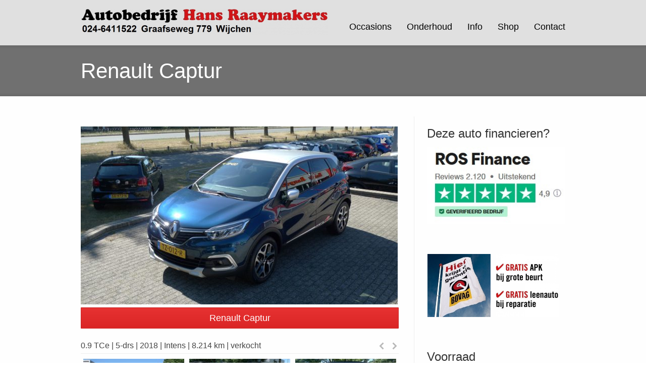

--- FILE ---
content_type: text/html; charset=UTF-8
request_url: https://www.raaymakers-autos.nl/verkocht/renault-captur-5-2-3
body_size: 16578
content:
<!DOCTYPE html> <!--[if gt IE 8]><!--><html class="no-js" lang="nl-NL"> <!--<![endif]--><head><meta charset="UTF-8" /> <!--[if IE]><meta http-equiv="X-UA-Compatible" content="IE=edge,chrome=1" /> <![endif]--><meta name="viewport" content="width=device-width, minimum-scale=1.0, initial-scale=1.0, user-scalable=yes" /><link rel="icon" type="image/png" sizes="32x32" href="https://www.raaymakers-autos.nl/wp-content/uploads/2025/12/favicon-32x32-2.png" /><link rel="apple-touch-icon" sizes="180x180" href="https://www.raaymakers-autos.nl/wp-content/uploads/strikingr/images/24836_favicon-96x96-2-180x180.png" /><link rel="manifest" href="https://www.raaymakers-autos.nl/wp-content/uploads/strikingr/manifest.json"><meta name="msapplication-TileImage" content="https://www.raaymakers-autos.nl/wp-content/uploads/strikingr/images/24836_favicon-96x96-2-270x270.png" /><meta name="msapplication-TileColor" content="#ffffff"><meta name="theme-color" content="#ffffff"><meta name="msapplication-config" content="none"/><link rel="profile" href="https://gmpg.org/xfn/11" /><link rel="alternate" type="application/rss+xml" title="Hans Raaymakers Wijchen auto´s, APK, onderhoud alle merken. RSS2 Feed" href="https://www.raaymakers-autos.nl/feed" /><link rel="pingback" href="https://www.raaymakers-autos.nl/xmlrpc.php" /><link media="all" href="https://www.raaymakers-autos.nl/wp-content/cache/autoptimize/css/autoptimize_430137e5c2dee4f1990b728e0e65ad36.css" rel="stylesheet"><title>Renault Captur te koop - Hans Raaymakers Wijchen, auto´s, APK, onderhoud alle merken.</title><meta name='robots' content='max-image-preview:large, max-snippet:-1, max-video-preview:-1' /><link rel="canonical" href="https://www.raaymakers-autos.nl/verkocht/renault-captur-5-2-3"><meta name="description" content="Ben je op zoek naar een occasion of tweedehands Renault Captur te koop in Wijchen of Nijmegen? Kijk dan op deze pagina voor meer informatie over deze auto."><meta property="og:title" content="Renault Captur te koop - Hans Raaymakers Wijchen, auto´s, APK, onderhoud alle merken."><meta property="og:type" content="article"><meta property="og:image" content="https://www.raaymakers-autos.nl/wp-content/uploads/2022/08/Renault-Captur-Intens-Wijchen-Nijmegen-11-2.jpg"><meta property="og:image:width" content="1280"><meta property="og:image:height" content="720"><meta property="og:image:alt" content="Renault Captur Intens Wijchen Nijmegen (11)"><meta property="og:description" content="Ben je op zoek naar een occasion of tweedehands Renault Captur te koop in Wijchen of Nijmegen? Kijk dan op deze pagina voor meer informatie over deze auto."><meta property="og:url" content="https://www.raaymakers-autos.nl/verkocht/renault-captur-5-2-3"><meta property="og:locale" content="nl_NL"><meta property="og:site_name" content="Hans Raaymakers Wijchen auto´s, APK, onderhoud alle merken."><meta property="article:published_time" content="2022-08-12T12:42:14+00:00"><meta property="article:modified_time" content="2022-09-13T11:34:17+00:00"><meta property="og:updated_time" content="2022-09-13T11:34:17+00:00"><meta property="article:section" content="Verkocht"><meta property="article:tag" content="2018"><meta property="article:tag" content="Achteruitrijcamera"><meta property="article:tag" content="Airco"><meta property="article:tag" content="Allseason banden"><meta property="article:tag" content="Bluetooth bellen"><meta property="article:tag" content="Cruise control"><meta property="article:tag" content="Dodehoeksensor"><meta property="article:tag" content="Hoge instap"><meta property="article:tag" content="Lage kilometerstand"><meta property="article:tag" content="Navigatie"><meta property="article:tag" content="Nijmegen"><meta property="article:tag" content="parkeersensoren"><meta property="article:tag" content="Radio met USB"><meta property="article:tag" content="Trekhaak"><meta property="article:tag" content="Wijchen"><meta name="twitter:card" content="summary_large_image"><meta name="twitter:image" content="https://www.raaymakers-autos.nl/wp-content/uploads/2022/08/Renault-Captur-Intens-Wijchen-Nijmegen-11-2.jpg"><link rel="alternate" type="application/rss+xml" title="Hans Raaymakers Wijchen auto´s, APK, onderhoud alle merken. &raquo; feed" href="https://www.raaymakers-autos.nl/feed" /><link rel="alternate" type="application/rss+xml" title="Hans Raaymakers Wijchen auto´s, APK, onderhoud alle merken. &raquo; reacties feed" href="https://www.raaymakers-autos.nl/comments/feed" /><link rel="alternate" type="application/rss+xml" title="Hans Raaymakers Wijchen auto´s, APK, onderhoud alle merken. &raquo; Renault Captur reacties feed" href="https://www.raaymakers-autos.nl/verkocht/renault-captur-5-2-3/feed" /><link rel="alternate" title="oEmbed (JSON)" type="application/json+oembed" href="https://www.raaymakers-autos.nl/wp-json/oembed/1.0/embed?url=https%3A%2F%2Fwww.raaymakers-autos.nl%2Fverkocht%2Frenault-captur-5-2-3" /><link rel="alternate" title="oEmbed (XML)" type="text/xml+oembed" href="https://www.raaymakers-autos.nl/wp-json/oembed/1.0/embed?url=https%3A%2F%2Fwww.raaymakers-autos.nl%2Fverkocht%2Frenault-captur-5-2-3&#038;format=xml" /><style id='wp-img-auto-sizes-contain-inline-css' type='text/css'>img:is([sizes=auto i],[sizes^="auto," i]){contain-intrinsic-size:3000px 1500px}
/*# sourceURL=wp-img-auto-sizes-contain-inline-css */</style><style id='wp-block-library-inline-css' type='text/css'>:root{--wp-block-synced-color:#7a00df;--wp-block-synced-color--rgb:122,0,223;--wp-bound-block-color:var(--wp-block-synced-color);--wp-editor-canvas-background:#ddd;--wp-admin-theme-color:#007cba;--wp-admin-theme-color--rgb:0,124,186;--wp-admin-theme-color-darker-10:#006ba1;--wp-admin-theme-color-darker-10--rgb:0,107,160.5;--wp-admin-theme-color-darker-20:#005a87;--wp-admin-theme-color-darker-20--rgb:0,90,135;--wp-admin-border-width-focus:2px}@media (min-resolution:192dpi){:root{--wp-admin-border-width-focus:1.5px}}.wp-element-button{cursor:pointer}:root .has-very-light-gray-background-color{background-color:#eee}:root .has-very-dark-gray-background-color{background-color:#313131}:root .has-very-light-gray-color{color:#eee}:root .has-very-dark-gray-color{color:#313131}:root .has-vivid-green-cyan-to-vivid-cyan-blue-gradient-background{background:linear-gradient(135deg,#00d084,#0693e3)}:root .has-purple-crush-gradient-background{background:linear-gradient(135deg,#34e2e4,#4721fb 50%,#ab1dfe)}:root .has-hazy-dawn-gradient-background{background:linear-gradient(135deg,#faaca8,#dad0ec)}:root .has-subdued-olive-gradient-background{background:linear-gradient(135deg,#fafae1,#67a671)}:root .has-atomic-cream-gradient-background{background:linear-gradient(135deg,#fdd79a,#004a59)}:root .has-nightshade-gradient-background{background:linear-gradient(135deg,#330968,#31cdcf)}:root .has-midnight-gradient-background{background:linear-gradient(135deg,#020381,#2874fc)}:root{--wp--preset--font-size--normal:16px;--wp--preset--font-size--huge:42px}.has-regular-font-size{font-size:1em}.has-larger-font-size{font-size:2.625em}.has-normal-font-size{font-size:var(--wp--preset--font-size--normal)}.has-huge-font-size{font-size:var(--wp--preset--font-size--huge)}.has-text-align-center{text-align:center}.has-text-align-left{text-align:left}.has-text-align-right{text-align:right}.has-fit-text{white-space:nowrap!important}#end-resizable-editor-section{display:none}.aligncenter{clear:both}.items-justified-left{justify-content:flex-start}.items-justified-center{justify-content:center}.items-justified-right{justify-content:flex-end}.items-justified-space-between{justify-content:space-between}.screen-reader-text{border:0;clip-path:inset(50%);height:1px;margin:-1px;overflow:hidden;padding:0;position:absolute;width:1px;word-wrap:normal!important}.screen-reader-text:focus{background-color:#ddd;clip-path:none;color:#444;display:block;font-size:1em;height:auto;left:5px;line-height:normal;padding:15px 23px 14px;text-decoration:none;top:5px;width:auto;z-index:100000}html :where(.has-border-color){border-style:solid}html :where([style*=border-top-color]){border-top-style:solid}html :where([style*=border-right-color]){border-right-style:solid}html :where([style*=border-bottom-color]){border-bottom-style:solid}html :where([style*=border-left-color]){border-left-style:solid}html :where([style*=border-width]){border-style:solid}html :where([style*=border-top-width]){border-top-style:solid}html :where([style*=border-right-width]){border-right-style:solid}html :where([style*=border-bottom-width]){border-bottom-style:solid}html :where([style*=border-left-width]){border-left-style:solid}html :where(img[class*=wp-image-]){height:auto;max-width:100%}:where(figure){margin:0 0 1em}html :where(.is-position-sticky){--wp-admin--admin-bar--position-offset:var(--wp-admin--admin-bar--height,0px)}@media screen and (max-width:600px){html :where(.is-position-sticky){--wp-admin--admin-bar--position-offset:0px}}

/*# sourceURL=wp-block-library-inline-css */</style><style id='global-styles-inline-css' type='text/css'>:root{--wp--preset--aspect-ratio--square: 1;--wp--preset--aspect-ratio--4-3: 4/3;--wp--preset--aspect-ratio--3-4: 3/4;--wp--preset--aspect-ratio--3-2: 3/2;--wp--preset--aspect-ratio--2-3: 2/3;--wp--preset--aspect-ratio--16-9: 16/9;--wp--preset--aspect-ratio--9-16: 9/16;--wp--preset--color--black: #000000;--wp--preset--color--cyan-bluish-gray: #abb8c3;--wp--preset--color--white: #ffffff;--wp--preset--color--pale-pink: #f78da7;--wp--preset--color--vivid-red: #cf2e2e;--wp--preset--color--luminous-vivid-orange: #ff6900;--wp--preset--color--luminous-vivid-amber: #fcb900;--wp--preset--color--light-green-cyan: #7bdcb5;--wp--preset--color--vivid-green-cyan: #00d084;--wp--preset--color--pale-cyan-blue: #8ed1fc;--wp--preset--color--vivid-cyan-blue: #0693e3;--wp--preset--color--vivid-purple: #9b51e0;--wp--preset--gradient--vivid-cyan-blue-to-vivid-purple: linear-gradient(135deg,rgb(6,147,227) 0%,rgb(155,81,224) 100%);--wp--preset--gradient--light-green-cyan-to-vivid-green-cyan: linear-gradient(135deg,rgb(122,220,180) 0%,rgb(0,208,130) 100%);--wp--preset--gradient--luminous-vivid-amber-to-luminous-vivid-orange: linear-gradient(135deg,rgb(252,185,0) 0%,rgb(255,105,0) 100%);--wp--preset--gradient--luminous-vivid-orange-to-vivid-red: linear-gradient(135deg,rgb(255,105,0) 0%,rgb(207,46,46) 100%);--wp--preset--gradient--very-light-gray-to-cyan-bluish-gray: linear-gradient(135deg,rgb(238,238,238) 0%,rgb(169,184,195) 100%);--wp--preset--gradient--cool-to-warm-spectrum: linear-gradient(135deg,rgb(74,234,220) 0%,rgb(151,120,209) 20%,rgb(207,42,186) 40%,rgb(238,44,130) 60%,rgb(251,105,98) 80%,rgb(254,248,76) 100%);--wp--preset--gradient--blush-light-purple: linear-gradient(135deg,rgb(255,206,236) 0%,rgb(152,150,240) 100%);--wp--preset--gradient--blush-bordeaux: linear-gradient(135deg,rgb(254,205,165) 0%,rgb(254,45,45) 50%,rgb(107,0,62) 100%);--wp--preset--gradient--luminous-dusk: linear-gradient(135deg,rgb(255,203,112) 0%,rgb(199,81,192) 50%,rgb(65,88,208) 100%);--wp--preset--gradient--pale-ocean: linear-gradient(135deg,rgb(255,245,203) 0%,rgb(182,227,212) 50%,rgb(51,167,181) 100%);--wp--preset--gradient--electric-grass: linear-gradient(135deg,rgb(202,248,128) 0%,rgb(113,206,126) 100%);--wp--preset--gradient--midnight: linear-gradient(135deg,rgb(2,3,129) 0%,rgb(40,116,252) 100%);--wp--preset--font-size--small: 13px;--wp--preset--font-size--medium: 20px;--wp--preset--font-size--large: 36px;--wp--preset--font-size--x-large: 42px;--wp--preset--spacing--20: 0.44rem;--wp--preset--spacing--30: 0.67rem;--wp--preset--spacing--40: 1rem;--wp--preset--spacing--50: 1.5rem;--wp--preset--spacing--60: 2.25rem;--wp--preset--spacing--70: 3.38rem;--wp--preset--spacing--80: 5.06rem;--wp--preset--shadow--natural: 6px 6px 9px rgba(0, 0, 0, 0.2);--wp--preset--shadow--deep: 12px 12px 50px rgba(0, 0, 0, 0.4);--wp--preset--shadow--sharp: 6px 6px 0px rgba(0, 0, 0, 0.2);--wp--preset--shadow--outlined: 6px 6px 0px -3px rgb(255, 255, 255), 6px 6px rgb(0, 0, 0);--wp--preset--shadow--crisp: 6px 6px 0px rgb(0, 0, 0);}:where(.is-layout-flex){gap: 0.5em;}:where(.is-layout-grid){gap: 0.5em;}body .is-layout-flex{display: flex;}.is-layout-flex{flex-wrap: wrap;align-items: center;}.is-layout-flex > :is(*, div){margin: 0;}body .is-layout-grid{display: grid;}.is-layout-grid > :is(*, div){margin: 0;}:where(.wp-block-columns.is-layout-flex){gap: 2em;}:where(.wp-block-columns.is-layout-grid){gap: 2em;}:where(.wp-block-post-template.is-layout-flex){gap: 1.25em;}:where(.wp-block-post-template.is-layout-grid){gap: 1.25em;}.has-black-color{color: var(--wp--preset--color--black) !important;}.has-cyan-bluish-gray-color{color: var(--wp--preset--color--cyan-bluish-gray) !important;}.has-white-color{color: var(--wp--preset--color--white) !important;}.has-pale-pink-color{color: var(--wp--preset--color--pale-pink) !important;}.has-vivid-red-color{color: var(--wp--preset--color--vivid-red) !important;}.has-luminous-vivid-orange-color{color: var(--wp--preset--color--luminous-vivid-orange) !important;}.has-luminous-vivid-amber-color{color: var(--wp--preset--color--luminous-vivid-amber) !important;}.has-light-green-cyan-color{color: var(--wp--preset--color--light-green-cyan) !important;}.has-vivid-green-cyan-color{color: var(--wp--preset--color--vivid-green-cyan) !important;}.has-pale-cyan-blue-color{color: var(--wp--preset--color--pale-cyan-blue) !important;}.has-vivid-cyan-blue-color{color: var(--wp--preset--color--vivid-cyan-blue) !important;}.has-vivid-purple-color{color: var(--wp--preset--color--vivid-purple) !important;}.has-black-background-color{background-color: var(--wp--preset--color--black) !important;}.has-cyan-bluish-gray-background-color{background-color: var(--wp--preset--color--cyan-bluish-gray) !important;}.has-white-background-color{background-color: var(--wp--preset--color--white) !important;}.has-pale-pink-background-color{background-color: var(--wp--preset--color--pale-pink) !important;}.has-vivid-red-background-color{background-color: var(--wp--preset--color--vivid-red) !important;}.has-luminous-vivid-orange-background-color{background-color: var(--wp--preset--color--luminous-vivid-orange) !important;}.has-luminous-vivid-amber-background-color{background-color: var(--wp--preset--color--luminous-vivid-amber) !important;}.has-light-green-cyan-background-color{background-color: var(--wp--preset--color--light-green-cyan) !important;}.has-vivid-green-cyan-background-color{background-color: var(--wp--preset--color--vivid-green-cyan) !important;}.has-pale-cyan-blue-background-color{background-color: var(--wp--preset--color--pale-cyan-blue) !important;}.has-vivid-cyan-blue-background-color{background-color: var(--wp--preset--color--vivid-cyan-blue) !important;}.has-vivid-purple-background-color{background-color: var(--wp--preset--color--vivid-purple) !important;}.has-black-border-color{border-color: var(--wp--preset--color--black) !important;}.has-cyan-bluish-gray-border-color{border-color: var(--wp--preset--color--cyan-bluish-gray) !important;}.has-white-border-color{border-color: var(--wp--preset--color--white) !important;}.has-pale-pink-border-color{border-color: var(--wp--preset--color--pale-pink) !important;}.has-vivid-red-border-color{border-color: var(--wp--preset--color--vivid-red) !important;}.has-luminous-vivid-orange-border-color{border-color: var(--wp--preset--color--luminous-vivid-orange) !important;}.has-luminous-vivid-amber-border-color{border-color: var(--wp--preset--color--luminous-vivid-amber) !important;}.has-light-green-cyan-border-color{border-color: var(--wp--preset--color--light-green-cyan) !important;}.has-vivid-green-cyan-border-color{border-color: var(--wp--preset--color--vivid-green-cyan) !important;}.has-pale-cyan-blue-border-color{border-color: var(--wp--preset--color--pale-cyan-blue) !important;}.has-vivid-cyan-blue-border-color{border-color: var(--wp--preset--color--vivid-cyan-blue) !important;}.has-vivid-purple-border-color{border-color: var(--wp--preset--color--vivid-purple) !important;}.has-vivid-cyan-blue-to-vivid-purple-gradient-background{background: var(--wp--preset--gradient--vivid-cyan-blue-to-vivid-purple) !important;}.has-light-green-cyan-to-vivid-green-cyan-gradient-background{background: var(--wp--preset--gradient--light-green-cyan-to-vivid-green-cyan) !important;}.has-luminous-vivid-amber-to-luminous-vivid-orange-gradient-background{background: var(--wp--preset--gradient--luminous-vivid-amber-to-luminous-vivid-orange) !important;}.has-luminous-vivid-orange-to-vivid-red-gradient-background{background: var(--wp--preset--gradient--luminous-vivid-orange-to-vivid-red) !important;}.has-very-light-gray-to-cyan-bluish-gray-gradient-background{background: var(--wp--preset--gradient--very-light-gray-to-cyan-bluish-gray) !important;}.has-cool-to-warm-spectrum-gradient-background{background: var(--wp--preset--gradient--cool-to-warm-spectrum) !important;}.has-blush-light-purple-gradient-background{background: var(--wp--preset--gradient--blush-light-purple) !important;}.has-blush-bordeaux-gradient-background{background: var(--wp--preset--gradient--blush-bordeaux) !important;}.has-luminous-dusk-gradient-background{background: var(--wp--preset--gradient--luminous-dusk) !important;}.has-pale-ocean-gradient-background{background: var(--wp--preset--gradient--pale-ocean) !important;}.has-electric-grass-gradient-background{background: var(--wp--preset--gradient--electric-grass) !important;}.has-midnight-gradient-background{background: var(--wp--preset--gradient--midnight) !important;}.has-small-font-size{font-size: var(--wp--preset--font-size--small) !important;}.has-medium-font-size{font-size: var(--wp--preset--font-size--medium) !important;}.has-large-font-size{font-size: var(--wp--preset--font-size--large) !important;}.has-x-large-font-size{font-size: var(--wp--preset--font-size--x-large) !important;}
/*# sourceURL=global-styles-inline-css */</style><style id='classic-theme-styles-inline-css' type='text/css'>/*! This file is auto-generated */
.wp-block-button__link{color:#fff;background-color:#32373c;border-radius:9999px;box-shadow:none;text-decoration:none;padding:calc(.667em + 2px) calc(1.333em + 2px);font-size:1.125em}.wp-block-file__button{background:#32373c;color:#fff;text-decoration:none}
/*# sourceURL=/wp-includes/css/classic-themes.min.css */</style><link rel='stylesheet' id='theme-skin-css' href='https://www.raaymakers-autos.nl/wp-content/cache/autoptimize/css/autoptimize_single_386edea5b46849d64bc1c591eda4534e.css' type='text/css' media='all' /> <script data-cfasync="false" type="text/javascript" src="https://www.raaymakers-autos.nl/wp-includes/js/jquery/jquery.min.js" id="jquery-core-js"></script> <script data-cfasync="false" type="text/javascript" src="https://www.raaymakers-autos.nl/wp-includes/js/jquery/jquery-migrate.min.js" id="jquery-migrate-js"></script> <script type="text/javascript" id="ajax-test-js-extra">var the_ajax_script = {"ajaxurl":"https://www.raaymakers-autos.nl/wp-admin/admin-ajax.php"};
//# sourceURL=ajax-test-js-extra</script> <link rel="https://api.w.org/" href="https://www.raaymakers-autos.nl/wp-json/" /><link rel="alternate" title="JSON" type="application/json" href="https://www.raaymakers-autos.nl/wp-json/wp/v2/posts/19779" /><link rel="EditURI" type="application/rsd+xml" title="RSD" href="https://www.raaymakers-autos.nl/xmlrpc.php?rsd" /><meta name="generator" content="WordPress 6.9" /><link rel='shortlink' href='https://www.raaymakers-autos.nl/?p=19779' /><meta name="generator" content="Striking Multiflex Framework Extension Plugin v2.4.7 - Build : 03 december 2025" /> <script type="text/javascript">var theme_url='https://www.raaymakers-autos.nl/wp-content/themes/striking_r';
var image_url='https://www.raaymakers-autos.nl/wp-content/themes/striking_r/images';
var responsve_image_resize=true;
var responsive_image_upsize_only=true;
var images_have_resized_once=false;
var fancybox_options = {
	skin:'theme',
	title_type:'float',
	width:800,
	height:600,
	autoSize:true,
	autoWidth:false,
	autoHeight:false,
	fitToView:true,
	aspectRatio:false,
	arrows:true,
	closeBtn:true,
	closeClick:false,
	nextClick:true,
	autoPlay:false,
	playSpeed:3000,
	preload:3,
	loop:true,
	thumbnail:true,
	thumbnail_width:50,
	thumbnail_height:50,
	thumbnail_position:'bottom'
};
var pie_progress_bar_color = "#3cabce",
	pie_progress_track_color = "#e5e5e5";
var gallery_loading_speed = 100;
var gmap_api_key = "AIzaSyCAMfDqeFFQ1taKlQYmOEZRAjK4EJQTlEU";
var nav2select_indentString = "|";
var nav2select_defaultText = "Menu...";
var responsive_menu_location = "manual";
var responsive_menu_position = "";
var sticky_header_target = "320";
var theme_retina_multiplier="2x";
var theme_global_post_id=19779;</script> <meta name="google-site-verification" content="D8WJCn6NYvmXU43GisX0ZYtNXGziya5ihtRb0HBmqFE"/></head><body class="wp-singular post-template-default single single-post postid-19779 single-format-standard wp-theme-striking_r wp-child-theme-striking_r-simple-child scroll-to-top scroll-to-top-circle responsive has-shadow no-gradient"><div class="body-wrapper"><header id="header"><div class="inner"><div id="logo" class="theme_logo_img" itemscope="itemscope" itemtype="https://schema.org/Organisation" ><a href="https://www.raaymakers-autos.nl/" itemprop="url" ><img class="site-logo ie_png" width="" height="" src="https://www.raaymakers-autos.nl/wp-content/uploads/2016/01/Autobedrijf-Nijmegen-Raaymakers-Wijchen-logo-png-e1453445504593.png" title="Hans Raaymakers Wijchen auto´s, APK, onderhoud alle merken." alt="" itemprop="logo" /></a></div><nav id="navigation" class="jqueryslidemenu"><ul id="menu-menu" class="menu"><li id="menu-item-372" class="menu-item menu-item-type-custom menu-item-object-custom menu-item-has-children menu-item-372 has-children"><a href="https://www.raaymakers-autos.nl/occasions/occasions">Occasions</a><ul class="sub-menu"><li id="menu-item-7985" class="menu-item menu-item-type-post_type menu-item-object-page menu-item-has-children menu-item-7985 has-children"><a href="https://www.raaymakers-autos.nl/occasions/occasions">Voorraad</a><ul class="sub-menu"><li id="menu-item-22708" class="menu-item menu-item-type-post_type menu-item-object-post menu-item-22708"><a href="https://www.raaymakers-autos.nl/voorraad/citroen-c1-2-4">Citroën C1</a></li><li id="menu-item-22779" class="menu-item menu-item-type-post_type menu-item-object-post menu-item-22779"><a href="https://www.raaymakers-autos.nl/voorraad/citroen-c1-2-4-2">Citroën C1</a></li><li id="menu-item-24678" class="menu-item menu-item-type-post_type menu-item-object-post menu-item-24678"><a href="https://www.raaymakers-autos.nl/verkocht/citroen-c1-2-4-3">Citroën C3</a></li><li id="menu-item-23417" class="menu-item menu-item-type-post_type menu-item-object-post menu-item-23417"><a href="https://www.raaymakers-autos.nl/voorraad/citroen-c3-3">Citroën C3</a></li><li id="menu-item-24817" class="menu-item menu-item-type-post_type menu-item-object-post menu-item-24817"><a href="https://www.raaymakers-autos.nl/voorraad/citroen-c1-2-4-3-2">Citroën C3</a></li><li id="menu-item-23385" class="menu-item menu-item-type-post_type menu-item-object-post menu-item-23385"><a href="https://www.raaymakers-autos.nl/verkocht/citroen-c3-aircross-3">Citroën C3 Aircross</a></li><li id="menu-item-24777" class="menu-item menu-item-type-post_type menu-item-object-post menu-item-24777"><a href="https://www.raaymakers-autos.nl/voorraad/ds-ds3">DS DS 3</a></li><li id="menu-item-24896" class="menu-item menu-item-type-post_type menu-item-object-post menu-item-24896"><a href="https://www.raaymakers-autos.nl/nieuws/fiat-500c-4">Fiat 500C</a></li><li id="menu-item-22485" class="menu-item menu-item-type-post_type menu-item-object-post menu-item-22485"><a href="https://www.raaymakers-autos.nl/voorraad/fiat-500l">Fiat 500L</a></li><li id="menu-item-22778" class="menu-item menu-item-type-post_type menu-item-object-post menu-item-22778"><a href="https://www.raaymakers-autos.nl/voorraad/ford-b-max-2">Ford B-Max</a></li><li id="menu-item-22643" class="menu-item menu-item-type-post_type menu-item-object-post menu-item-22643"><a href="https://www.raaymakers-autos.nl/voorraad/ford/ford-b-max">Ford B-Max</a></li><li id="menu-item-21353" class="menu-item menu-item-type-post_type menu-item-object-post menu-item-21353"><a href="https://www.raaymakers-autos.nl/voorraad/ford-fiesta-4-1-2">Ford Fiesta</a></li><li id="menu-item-22864" class="menu-item menu-item-type-post_type menu-item-object-post menu-item-22864"><a href="https://www.raaymakers-autos.nl/voorraad/ford-fiesta-6">Ford Fiesta</a></li><li id="menu-item-18551" class="menu-item menu-item-type-post_type menu-item-object-post menu-item-18551"><a href="https://www.raaymakers-autos.nl/verkocht/hyundai-i20-1">Hyundai i20</a></li><li id="menu-item-22486" class="menu-item menu-item-type-post_type menu-item-object-post menu-item-22486"><a href="https://www.raaymakers-autos.nl/voorraad/kia-picanto-2-6">Kia Picanto</a></li><li id="menu-item-24680" class="menu-item menu-item-type-post_type menu-item-object-post menu-item-24680"><a href="https://www.raaymakers-autos.nl/voorraad/lynkco-01">Lynk &#038; Co 01</a></li><li id="menu-item-24020" class="menu-item menu-item-type-post_type menu-item-object-post menu-item-24020"><a href="https://www.raaymakers-autos.nl/voorraad/mercedes-c-180-estate">Mercedes C-Klasse</a></li><li id="menu-item-12825" class="menu-item menu-item-type-post_type menu-item-object-post menu-item-12825"><a href="https://www.raaymakers-autos.nl/voorraad/mercedes-vito-2-2">Mercedes Vito</a></li><li id="menu-item-24407" class="menu-item menu-item-type-post_type menu-item-object-post menu-item-24407"><a href="https://www.raaymakers-autos.nl/voorraad/opel-agila-2-3">Opel Agila</a></li><li id="menu-item-20932" class="menu-item menu-item-type-post_type menu-item-object-post menu-item-20932"><a href="https://www.raaymakers-autos.nl/voorraad/opel-astra-3-2-2">Opel Astra</a></li><li id="menu-item-23126" class="menu-item menu-item-type-post_type menu-item-object-post menu-item-23126"><a href="https://www.raaymakers-autos.nl/voorraad/opel-astra-3-2-2-3">Opel Astra</a></li><li id="menu-item-24061" class="menu-item menu-item-type-post_type menu-item-object-post menu-item-24061"><a href="https://www.raaymakers-autos.nl/voorraad/opel-astra-3-1">Opel Astra</a></li><li id="menu-item-20550" class="menu-item menu-item-type-post_type menu-item-object-post menu-item-20550"><a href="https://www.raaymakers-autos.nl/voorraad/opel-cascada">Opel Cascada</a></li><li id="menu-item-24679" class="menu-item menu-item-type-post_type menu-item-object-post menu-item-24679"><a href="https://www.raaymakers-autos.nl/voorraad/opel-crossland-6">Opel Crossland</a></li><li id="menu-item-24682" class="menu-item menu-item-type-post_type menu-item-object-post menu-item-24682"><a href="https://www.raaymakers-autos.nl/voorraad/opel-crossland-x-1-2">Opel Crossland X</a></li><li id="menu-item-20636" class="menu-item menu-item-type-post_type menu-item-object-post menu-item-20636"><a href="https://www.raaymakers-autos.nl/voorraad/peugeot-108-3-2">Peugeot 108</a></li><li id="menu-item-22428" class="menu-item menu-item-type-post_type menu-item-object-post menu-item-22428"><a href="https://www.raaymakers-autos.nl/voorraad/peugeot-208-automaat">Peugeot 208</a></li><li id="menu-item-20996" class="menu-item menu-item-type-post_type menu-item-object-post menu-item-20996"><a href="https://www.raaymakers-autos.nl/voorraad/peugeot/peugeot-2008-automaat-gt-line-2">Peugeot 2008</a></li><li id="menu-item-24897" class="menu-item menu-item-type-post_type menu-item-object-post menu-item-24897"><a href="https://www.raaymakers-autos.nl/nieuws/clio-7">Renault Clio</a></li><li id="menu-item-20282" class="menu-item menu-item-type-post_type menu-item-object-post menu-item-20282"><a href="https://www.raaymakers-autos.nl/voorraad/renault-captur-5-2-2-2">Renault Captur</a></li><li id="menu-item-19936" class="menu-item menu-item-type-post_type menu-item-object-post menu-item-19936"><a href="https://www.raaymakers-autos.nl/voorraad/renault-megane-signature">Renault Megane</a></li><li id="menu-item-23777" class="menu-item menu-item-type-post_type menu-item-object-post menu-item-23777"><a href="https://www.raaymakers-autos.nl/voorraad/renault-express-nieuw">Renault Express</a></li><li id="menu-item-23565" class="menu-item menu-item-type-post_type menu-item-object-post menu-item-23565"><a href="https://www.raaymakers-autos.nl/voorraad/seat-mii-4">Seat Mii</a></li><li id="menu-item-24681" class="menu-item menu-item-type-post_type menu-item-object-post menu-item-24681"><a href="https://www.raaymakers-autos.nl/voorraad/skoda-citigo">Skoda Citigo</a></li><li id="menu-item-24202" class="menu-item menu-item-type-post_type menu-item-object-post menu-item-24202"><a href="https://www.raaymakers-autos.nl/voorraad/suzuki-celerio-2">Suzuki Celerio</a></li><li id="menu-item-20347" class="menu-item menu-item-type-post_type menu-item-object-post menu-item-20347"><a href="https://www.raaymakers-autos.nl/voorraad/senzo-urban">Senzo Urban</a></li><li id="menu-item-24465" class="menu-item menu-item-type-post_type menu-item-object-post menu-item-24465"><a href="https://www.raaymakers-autos.nl/voorraad/volkswagen-golf-zwart">Volkswagen Golf</a></li></ul></li><li id="menu-item-13241" class="menu-item menu-item-type-post_type menu-item-object-page menu-item-13241"><a href="https://www.raaymakers-autos.nl/occasions/actie-winter-2026-gratis-winterwielenset">Actie winter 2026</a></li><li id="menu-item-14053" class="menu-item menu-item-type-post_type menu-item-object-page menu-item-14053"><a href="https://www.raaymakers-autos.nl/occasions/actie-zomer-2026-gratis-fietsendrager-gratis-trekhaak">Actie zomer 2026</a></li><li id="menu-item-3833" class="menu-item menu-item-type-post_type menu-item-object-page menu-item-3833"><a href="https://www.raaymakers-autos.nl/occasions/occasions-2">Sale 2026</a></li><li id="menu-item-557" class="menu-item menu-item-type-post_type menu-item-object-page menu-item-557"><a href="https://www.raaymakers-autos.nl/occasions/bovag-garantie">BOVAG Garantie</a></li><li id="menu-item-6373" class="menu-item menu-item-type-post_type menu-item-object-page menu-item-6373"><a href="https://www.raaymakers-autos.nl/occasions/bovag-garantie-2">Nationale Auto Pas</a></li><li id="menu-item-567" class="menu-item menu-item-type-post_type menu-item-object-page menu-item-567"><a href="https://www.raaymakers-autos.nl/occasions/afleverpakket">Afleverpakket</a></li><li id="menu-item-590" class="menu-item menu-item-type-post_type menu-item-object-page menu-item-590"><a href="https://www.raaymakers-autos.nl/occasions/inruilen">Inruilen</a></li><li id="menu-item-375" class="menu-item menu-item-type-post_type menu-item-object-page menu-item-375"><a href="https://www.raaymakers-autos.nl/occasions/autoverzekering">Autoverzekering</a></li><li id="menu-item-376" class="menu-item menu-item-type-post_type menu-item-object-page menu-item-has-children menu-item-376 has-children"><a href="https://www.raaymakers-autos.nl/occasions/autofinanciering">Autofinanciering</a><ul class="sub-menu"><li id="menu-item-5544" class="menu-item menu-item-type-post_type menu-item-object-page menu-item-5544"><a href="https://www.raaymakers-autos.nl/occasions/autofinanciering/5050-deals">50/50 deal</a></li></ul></li><li id="menu-item-4973" class="menu-item menu-item-type-post_type menu-item-object-page menu-item-4973"><a href="https://www.raaymakers-autos.nl/auto-zoekopdracht">Auto zoekopdracht</a></li><li id="menu-item-5322" class="menu-item menu-item-type-post_type menu-item-object-page menu-item-5322"><a href="https://www.raaymakers-autos.nl/onderhoud/aankoopkeuring">Aankoopkeuring</a></li></ul></li><li id="menu-item-377" class="menu-item menu-item-type-custom menu-item-object-custom menu-item-has-children menu-item-377 has-children"><a href="https://www.raaymakers-autos.nl/onderhoud/onderhoud">Onderhoud</a><ul class="sub-menu"><li id="menu-item-2234" class="menu-item menu-item-type-post_type menu-item-object-page menu-item-has-children menu-item-2234 has-children"><a href="https://www.raaymakers-autos.nl/onderhoud/onderhoud">Werkplaats</a><ul class="sub-menu"><li id="menu-item-2192" class="menu-item menu-item-type-post_type menu-item-object-page menu-item-2192"><a href="https://www.raaymakers-autos.nl/onderhoud/kleine-beurt">Kleine beurt</a></li><li id="menu-item-2202" class="menu-item menu-item-type-post_type menu-item-object-page menu-item-2202"><a href="https://www.raaymakers-autos.nl/onderhoud/grote-beurt">Grote beurt</a></li><li id="menu-item-11921" class="menu-item menu-item-type-post_type menu-item-object-page menu-item-11921"><a href="https://www.raaymakers-autos.nl/distributieriem-vervangen">Distributieriem</a></li><li id="menu-item-2333" class="menu-item menu-item-type-post_type menu-item-object-page menu-item-2333"><a href="https://www.raaymakers-autos.nl/aircocheck">Airco-check</a></li><li id="menu-item-2337" class="menu-item menu-item-type-post_type menu-item-object-page menu-item-2337"><a href="https://www.raaymakers-autos.nl/remmen">Remmen</a></li><li id="menu-item-2334" class="menu-item menu-item-type-post_type menu-item-object-page menu-item-2334"><a href="https://www.raaymakers-autos.nl/uitlaat">Uitlaten</a></li><li id="menu-item-2336" class="menu-item menu-item-type-post_type menu-item-object-page menu-item-2336"><a href="https://www.raaymakers-autos.nl/banden">Banden</a></li><li id="menu-item-2335" class="menu-item menu-item-type-post_type menu-item-object-page menu-item-2335"><a href="https://www.raaymakers-autos.nl/auto-accu">Accu´s</a></li></ul></li><li id="menu-item-379" class="menu-item menu-item-type-post_type menu-item-object-page menu-item-379"><a href="https://www.raaymakers-autos.nl/onderhoud/apk-keuring">APK keuren</a></li><li id="menu-item-2081" class="menu-item menu-item-type-post_type menu-item-object-page menu-item-2081"><a href="https://www.raaymakers-autos.nl/onderhoud/diagnose">Diagnose</a></li><li id="menu-item-378" class="menu-item menu-item-type-post_type menu-item-object-page menu-item-has-children menu-item-378 has-children"><a href="https://www.raaymakers-autos.nl/onderhoud/prijzen">Prijzen</a><ul class="sub-menu"><li id="menu-item-2295" class="menu-item menu-item-type-post_type menu-item-object-page menu-item-2295"><a href="https://www.raaymakers-autos.nl/onderhoud/prijsopgave">Prijsopgave</a></li></ul></li><li id="menu-item-5727" class="menu-item menu-item-type-post_type menu-item-object-page menu-item-5727"><a href="https://www.raaymakers-autos.nl/lease">Lease</a></li><li id="menu-item-2090" class="menu-item menu-item-type-post_type menu-item-object-page menu-item-has-children menu-item-2090 has-children"><a href="https://www.raaymakers-autos.nl/onderhoud/schadeherstel">Schadeherstel</a><ul class="sub-menu"><li id="menu-item-2240" class="menu-item menu-item-type-post_type menu-item-object-page menu-item-2240"><a href="https://www.raaymakers-autos.nl/onderhoud/schadeherstel/ruitschade">Ruitschade</a></li><li id="menu-item-2239" class="menu-item menu-item-type-post_type menu-item-object-page menu-item-2239"><a href="https://www.raaymakers-autos.nl/onderhoud/uitdeuken-zonder-spuiten">Uitdeuken zonder spuiten</a></li></ul></li><li id="menu-item-2260" class="menu-item menu-item-type-post_type menu-item-object-page menu-item-2260"><a href="https://www.raaymakers-autos.nl/onderhoud/bedrijfswagens">Bedrijfswagens</a></li><li id="menu-item-2012" class="menu-item menu-item-type-post_type menu-item-object-page menu-item-2012"><a href="https://www.raaymakers-autos.nl/onderhoud/bovag-pechhulp-2">BOVAG Pechhulp</a></li></ul></li><li id="menu-item-380" class="menu-item menu-item-type-custom menu-item-object-custom menu-item-has-children menu-item-380 has-children"><a href="https://www.raaymakers-autos.nl/info/nieuws">Info</a><ul class="sub-menu"><li id="menu-item-381" class="menu-item menu-item-type-post_type menu-item-object-page current_page_parent menu-item-381 current_page_parent"><a href="https://www.raaymakers-autos.nl/info/nieuws">Nieuws</a></li><li id="menu-item-382" class="menu-item menu-item-type-post_type menu-item-object-page menu-item-382"><a href="https://www.raaymakers-autos.nl/info/reviews">Reviews</a></li><li id="menu-item-2247" class="menu-item menu-item-type-post_type menu-item-object-page menu-item-2247"><a href="https://www.raaymakers-autos.nl/info/service">Service</a></li><li id="menu-item-2692" class="menu-item menu-item-type-post_type menu-item-object-page menu-item-2692"><a href="https://www.raaymakers-autos.nl/info/garagetaal">Garagetaal</a></li></ul></li><li id="menu-item-4557" class="menu-item menu-item-type-post_type menu-item-object-page menu-item-has-children menu-item-4557 has-children"><a href="https://www.raaymakers-autos.nl/shop">Shop</a><ul class="sub-menu"><li id="menu-item-4598" class="menu-item menu-item-type-post_type menu-item-object-page menu-item-4598"><a href="https://www.raaymakers-autos.nl/shop">Artikelen</a></li><li id="menu-item-11117" class="menu-item menu-item-type-post_type menu-item-object-page menu-item-11117"><a href="https://www.raaymakers-autos.nl/winkel">Webshop</a></li></ul></li><li id="menu-item-383" class="menu-item menu-item-type-custom menu-item-object-custom menu-item-has-children menu-item-383 has-children"><a href="https://www.raaymakers-autos.nl/contact">Contact</a><ul class="sub-menu"><li id="menu-item-11097" class="menu-item menu-item-type-post_type menu-item-object-page menu-item-11097"><a href="https://www.raaymakers-autos.nl/maakzelfeenafspraak">Maak zelf een afspraak</a></li><li id="menu-item-387" class="menu-item menu-item-type-post_type menu-item-object-page menu-item-387"><a href="https://www.raaymakers-autos.nl/contact">Bel of mail ons</a></li><li id="menu-item-4875" class="menu-item menu-item-type-custom menu-item-object-custom menu-item-4875"><a href="https://www.facebook.com/pages/Autobedrijf-Hans-Raaymakers-Wijchen-telefoon-024-6411522/147263281978584?ref=hl">Facebook</a></li><li id="menu-item-386" class="menu-item menu-item-type-post_type menu-item-object-page menu-item-386"><a href="https://www.raaymakers-autos.nl/contact/wie-zijn-wij">Wie zijn wij</a></li><li id="menu-item-385" class="menu-item menu-item-type-post_type menu-item-object-page menu-item-385"><a href="https://www.raaymakers-autos.nl/contact/adresgegevens">Adresgegevens</a></li><li id="menu-item-384" class="menu-item menu-item-type-post_type menu-item-object-page menu-item-384"><a href="https://www.raaymakers-autos.nl/contact/openingstijden">Openingstijden</a></li><li id="menu-item-628" class="menu-item menu-item-type-post_type menu-item-object-page menu-item-628"><a href="https://www.raaymakers-autos.nl/contact/routebeschrijving">Routebeschrijving</a></li><li id="menu-item-12605" class="menu-item menu-item-type-post_type menu-item-object-page menu-item-privacy-policy menu-item-12605"><a rel="privacy-policy" href="https://www.raaymakers-autos.nl/privacy-verklaring">Privacy verklaring</a></li></ul></li></ul></nav></div></header><article class="post-19779 post type-post status-publish format-standard has-post-thumbnail hentry category-verkocht tag-2552 tag-achteruitrijcamera tag-airco tag-allseason-banden tag-bluetooth-bellen tag-cruise-control tag-dodehoeksensor tag-hoge-instap tag-lage-kilometerstand tag-navigatie tag-nijmegen tag-parkeersensoren tag-radio-met-usb tag-trekhaak tag-wijchen"><div id="feature"><div class="top_shadow"></div><div class="inner"><h1 class="entry-title">Renault Captur</h1></div><div class="bottom_shadow"></div></div><div id="page"><div class="inner right_sidebar"><div id="main"><div id="post-19779" class="entry content entry-content entry_full"><header></header> <a id="235" class="Magic360" data-magic360-options="columns:16;rows:1;start-column:1;start-row:1;reverse-column:false;reverse-row:false;initialize-on:load;autospin:once;autospin-speed:15600;autospin-direction:clockwise;autospin-start:load;autospin-stop:click;fullscreen:true;magnify:false;magnifier-shape:inner;magnifier-width:80%;hint:true;loop-column:true;loop-row:false;sensitivityX:50;sensitivityY:50;spin:drag;right-click:false;mousewheel-step:1;smoothing:true;column-increment:1;row-increment:1; images: https://www.raaymakers-autos.nl/wp-content/uploads/2022/08/Renault-Captur-Intens-Wijchen-Nijmegen-11-1-628x353.jpg https://www.raaymakers-autos.nl/wp-content/uploads/2022/08/Renault-Captur-Intens-Wijchen-Nijmegen-12-628x353.jpg https://www.raaymakers-autos.nl/wp-content/uploads/2022/08/Renault-Captur-Intens-Wijchen-Nijmegen-13-628x353.jpg https://www.raaymakers-autos.nl/wp-content/uploads/2022/08/Renault-Captur-Intens-Wijchen-Nijmegen-14-628x353.jpg https://www.raaymakers-autos.nl/wp-content/uploads/2022/08/Renault-Captur-Intens-Wijchen-Nijmegen-15-628x353.jpg https://www.raaymakers-autos.nl/wp-content/uploads/2022/08/Renault-Captur-Intens-Wijchen-Nijmegen-16-628x353.jpg https://www.raaymakers-autos.nl/wp-content/uploads/2022/08/Renault-Captur-Intens-Wijchen-Nijmegen-17-628x353.jpg https://www.raaymakers-autos.nl/wp-content/uploads/2022/08/Renault-Captur-Intens-Wijchen-Nijmegen-18-628x353.jpg https://www.raaymakers-autos.nl/wp-content/uploads/2022/08/Renault-Captur-Intens-Wijchen-Nijmegen-21-628x353.jpg https://www.raaymakers-autos.nl/wp-content/uploads/2022/08/Renault-Captur-Intens-Wijchen-Nijmegen-22-628x353.jpg https://www.raaymakers-autos.nl/wp-content/uploads/2022/08/Renault-Captur-Intens-Wijchen-Nijmegen-23-628x353.jpg https://www.raaymakers-autos.nl/wp-content/uploads/2022/08/Renault-Captur-Intens-Wijchen-Nijmegen-24-628x353.jpg https://www.raaymakers-autos.nl/wp-content/uploads/2022/08/Renault-Captur-Intens-Wijchen-Nijmegen-25-628x353.jpg https://www.raaymakers-autos.nl/wp-content/uploads/2022/08/Renault-Captur-Intens-Wijchen-Nijmegen-26-628x353.jpg https://www.raaymakers-autos.nl/wp-content/uploads/2022/08/Renault-Captur-Intens-Wijchen-Nijmegen-27-628x353.jpg https://www.raaymakers-autos.nl/wp-content/uploads/2022/08/Renault-Captur-Intens-Wijchen-Nijmegen-28-628x353.jpg; large-images: https://www.raaymakers-autos.nl/wp-content/uploads/2022/08/Renault-Captur-Intens-Wijchen-Nijmegen-11-1.jpg https://www.raaymakers-autos.nl/wp-content/uploads/2022/08/Renault-Captur-Intens-Wijchen-Nijmegen-12.jpg https://www.raaymakers-autos.nl/wp-content/uploads/2022/08/Renault-Captur-Intens-Wijchen-Nijmegen-13.jpg https://www.raaymakers-autos.nl/wp-content/uploads/2022/08/Renault-Captur-Intens-Wijchen-Nijmegen-14.jpg https://www.raaymakers-autos.nl/wp-content/uploads/2022/08/Renault-Captur-Intens-Wijchen-Nijmegen-15.jpg https://www.raaymakers-autos.nl/wp-content/uploads/2022/08/Renault-Captur-Intens-Wijchen-Nijmegen-16.jpg https://www.raaymakers-autos.nl/wp-content/uploads/2022/08/Renault-Captur-Intens-Wijchen-Nijmegen-17.jpg https://www.raaymakers-autos.nl/wp-content/uploads/2022/08/Renault-Captur-Intens-Wijchen-Nijmegen-18.jpg https://www.raaymakers-autos.nl/wp-content/uploads/2022/08/Renault-Captur-Intens-Wijchen-Nijmegen-21.jpg https://www.raaymakers-autos.nl/wp-content/uploads/2022/08/Renault-Captur-Intens-Wijchen-Nijmegen-22.jpg https://www.raaymakers-autos.nl/wp-content/uploads/2022/08/Renault-Captur-Intens-Wijchen-Nijmegen-23.jpg https://www.raaymakers-autos.nl/wp-content/uploads/2022/08/Renault-Captur-Intens-Wijchen-Nijmegen-24.jpg https://www.raaymakers-autos.nl/wp-content/uploads/2022/08/Renault-Captur-Intens-Wijchen-Nijmegen-25.jpg https://www.raaymakers-autos.nl/wp-content/uploads/2022/08/Renault-Captur-Intens-Wijchen-Nijmegen-26.jpg https://www.raaymakers-autos.nl/wp-content/uploads/2022/08/Renault-Captur-Intens-Wijchen-Nijmegen-27.jpg https://www.raaymakers-autos.nl/wp-content/uploads/2022/08/Renault-Captur-Intens-Wijchen-Nijmegen-28.jpg;" href="https://www.raaymakers-autos.nl/wp-content/uploads/2022/08/Renault-Captur-Intens-Wijchen-Nijmegen-12-628x353.jpg"><img decoding="async" alt="" class="no-sirv-lazy-load" src="https://www.raaymakers-autos.nl/wp-content/uploads/2022/08/Renault-Captur-Intens-Wijchen-Nijmegen-12-628x353.jpg"></a> <a id="starter_button" href="javascript:;" class="theme_button large red full no_woo_button"><span>Renault Captur</span></a> <br /><div class="carousel_wrap"><div class="carousel_heading"><div class="carousel_title">0.9 TCe | 5-drs | 2018 | Intens | 8.214 km | verkocht</div><div class="carousel_nav"><a class="carousel_nav_prev" href="#"> </a><a class="carousel_nav_next" href="#"> </a></div></div><div id="carousel_fc403b1a0cc91e6a36257af652ff4f77" data-autoplay="true" data-infinite="true" data-type="circular" data-delay="4000" data-speed="1000" data-direction="right" data-touch="true" data-keyboard="false" class="carousel"><ul><li class="carousel-item"><div class="carousel_image_wrapper"><a class="lightbox" href="https://www.raaymakers-autos.nl/wp-content/uploads/2022/08/Renault-Captur-Intens-Wijchen-Nijmegen-28.jpg" alt="" title=""><img class="carousel-image" data-src="https://www.raaymakers-autos.nl/wp-content/uploads/strikingr/images/19782_Renault-Captur-Intens-Wijchen-Nijmegen-28-200x150.jpg" data-lazyload="true" alt="" title="" /></a></div></li><li class="carousel-item"><div class="carousel_image_wrapper"><a class="lightbox" href="https://www.raaymakers-autos.nl/wp-content/uploads/2022/08/Renault-Captur-Intens-Wijchen-Nijmegen-27.jpg" alt="" title=""><img class="carousel-image" data-src="https://www.raaymakers-autos.nl/wp-content/uploads/strikingr/images/19783_Renault-Captur-Intens-Wijchen-Nijmegen-27-200x150.jpg" data-lazyload="true" alt="" title="" /></a></div></li><li class="carousel-item"><div class="carousel_image_wrapper"><a class="lightbox" href="https://www.raaymakers-autos.nl/wp-content/uploads/2022/08/Renault-Captur-Intens-Wijchen-Nijmegen-26.jpg" alt="" title=""><img class="carousel-image" data-src="https://www.raaymakers-autos.nl/wp-content/uploads/strikingr/images/19784_Renault-Captur-Intens-Wijchen-Nijmegen-26-200x150.jpg" data-lazyload="true" alt="" title="" /></a></div></li><li class="carousel-item"><div class="carousel_image_wrapper"><a class="lightbox" href="https://www.raaymakers-autos.nl/wp-content/uploads/2022/08/Renault-Captur-Intens-Wijchen-Nijmegen-25.jpg" alt="" title=""><img class="carousel-image" data-src="https://www.raaymakers-autos.nl/wp-content/uploads/strikingr/images/19785_Renault-Captur-Intens-Wijchen-Nijmegen-25-200x150.jpg" data-lazyload="true" alt="" title="" /></a></div></li><li class="carousel-item"><div class="carousel_image_wrapper"><a class="lightbox" href="https://www.raaymakers-autos.nl/wp-content/uploads/2022/08/Renault-Captur-Intens-Wijchen-Nijmegen-24.jpg" alt="" title=""><img class="carousel-image" data-src="https://www.raaymakers-autos.nl/wp-content/uploads/strikingr/images/19786_Renault-Captur-Intens-Wijchen-Nijmegen-24-200x150.jpg" data-lazyload="true" alt="" title="" /></a></div></li><li class="carousel-item"><div class="carousel_image_wrapper"><a class="lightbox" href="https://www.raaymakers-autos.nl/wp-content/uploads/2022/08/Renault-Captur-Intens-Wijchen-Nijmegen-23.jpg" alt="" title=""><img class="carousel-image" data-src="https://www.raaymakers-autos.nl/wp-content/uploads/strikingr/images/19787_Renault-Captur-Intens-Wijchen-Nijmegen-23-200x150.jpg" data-lazyload="true" alt="" title="" /></a></div></li><li class="carousel-item"><div class="carousel_image_wrapper"><a class="lightbox" href="https://www.raaymakers-autos.nl/wp-content/uploads/2022/08/Renault-Captur-Intens-Wijchen-Nijmegen-22.jpg" alt="" title=""><img class="carousel-image" data-src="https://www.raaymakers-autos.nl/wp-content/uploads/strikingr/images/19788_Renault-Captur-Intens-Wijchen-Nijmegen-22-200x150.jpg" data-lazyload="true" alt="" title="" /></a></div></li><li class="carousel-item"><div class="carousel_image_wrapper"><a class="lightbox" href="https://www.raaymakers-autos.nl/wp-content/uploads/2022/08/Renault-Captur-Intens-Wijchen-Nijmegen-21.jpg" alt="" title=""><img class="carousel-image" data-src="https://www.raaymakers-autos.nl/wp-content/uploads/strikingr/images/19789_Renault-Captur-Intens-Wijchen-Nijmegen-21-200x150.jpg" data-lazyload="true" alt="" title="" /></a></div></li><li class="carousel-item"><div class="carousel_image_wrapper"><a class="lightbox" href="https://www.raaymakers-autos.nl/wp-content/uploads/2022/08/Renault-Captur-Intens-Wijchen-Nijmegen-42.jpg" alt="" title=""><img class="carousel-image" data-src="https://www.raaymakers-autos.nl/wp-content/uploads/strikingr/images/19790_Renault-Captur-Intens-Wijchen-Nijmegen-42-200x150.jpg" data-lazyload="true" alt="" title="" /></a></div></li><li class="carousel-item"><div class="carousel_image_wrapper"><a class="lightbox" href="https://www.raaymakers-autos.nl/wp-content/uploads/2022/08/Renault-Captur-Intens-Wijchen-Nijmegen-41.jpg" alt="" title=""><img class="carousel-image" data-src="https://www.raaymakers-autos.nl/wp-content/uploads/strikingr/images/19791_Renault-Captur-Intens-Wijchen-Nijmegen-41-200x150.jpg" data-lazyload="true" alt="" title="" /></a></div></li><li class="carousel-item"><div class="carousel_image_wrapper"><a class="lightbox" href="https://www.raaymakers-autos.nl/wp-content/uploads/2022/08/Renault-Captur-Intens-Wijchen-Nijmegen-40.jpg" alt="" title=""><img class="carousel-image" data-src="https://www.raaymakers-autos.nl/wp-content/uploads/strikingr/images/19792_Renault-Captur-Intens-Wijchen-Nijmegen-40-200x150.jpg" data-lazyload="true" alt="" title="" /></a></div></li><li class="carousel-item"><div class="carousel_image_wrapper"><a class="lightbox" href="https://www.raaymakers-autos.nl/wp-content/uploads/2022/08/Renault-Captur-Intens-Wijchen-Nijmegen-39.jpg" alt="" title=""><img class="carousel-image" data-src="https://www.raaymakers-autos.nl/wp-content/uploads/strikingr/images/19793_Renault-Captur-Intens-Wijchen-Nijmegen-39-200x150.jpg" data-lazyload="true" alt="" title="" /></a></div></li><li class="carousel-item"><div class="carousel_image_wrapper"><a class="lightbox" href="https://www.raaymakers-autos.nl/wp-content/uploads/2022/08/Renault-Captur-Intens-Wijchen-Nijmegen-38.jpg" alt="" title=""><img class="carousel-image" data-src="https://www.raaymakers-autos.nl/wp-content/uploads/strikingr/images/19794_Renault-Captur-Intens-Wijchen-Nijmegen-38-200x150.jpg" data-lazyload="true" alt="" title="" /></a></div></li><li class="carousel-item"><div class="carousel_image_wrapper"><a class="lightbox" href="https://www.raaymakers-autos.nl/wp-content/uploads/2022/08/Renault-Captur-Intens-Wijchen-Nijmegen-37.jpg" alt="" title=""><img class="carousel-image" data-src="https://www.raaymakers-autos.nl/wp-content/uploads/strikingr/images/19795_Renault-Captur-Intens-Wijchen-Nijmegen-37-200x150.jpg" data-lazyload="true" alt="" title="" /></a></div></li><li class="carousel-item"><div class="carousel_image_wrapper"><a class="lightbox" href="https://www.raaymakers-autos.nl/wp-content/uploads/2022/08/Renault-Captur-Intens-Wijchen-Nijmegen-36.jpg" alt="" title=""><img class="carousel-image" data-src="https://www.raaymakers-autos.nl/wp-content/uploads/strikingr/images/19796_Renault-Captur-Intens-Wijchen-Nijmegen-36-200x150.jpg" data-lazyload="true" alt="" title="" /></a></div></li><li class="carousel-item"><div class="carousel_image_wrapper"><a class="lightbox" href="https://www.raaymakers-autos.nl/wp-content/uploads/2022/08/Renault-Captur-Intens-Wijchen-Nijmegen-35.jpg" alt="" title=""><img class="carousel-image" data-src="https://www.raaymakers-autos.nl/wp-content/uploads/strikingr/images/19797_Renault-Captur-Intens-Wijchen-Nijmegen-35-200x150.jpg" data-lazyload="true" alt="" title="" /></a></div></li><li class="carousel-item"><div class="carousel_image_wrapper"><a class="lightbox" href="https://www.raaymakers-autos.nl/wp-content/uploads/2022/08/Renault-Captur-Intens-Wijchen-Nijmegen-34.jpg" alt="" title=""><img class="carousel-image" data-src="https://www.raaymakers-autos.nl/wp-content/uploads/strikingr/images/19798_Renault-Captur-Intens-Wijchen-Nijmegen-34-200x150.jpg" data-lazyload="true" alt="" title="" /></a></div></li><li class="carousel-item"><div class="carousel_image_wrapper"><a class="lightbox" href="https://www.raaymakers-autos.nl/wp-content/uploads/2022/08/Renault-Captur-Intens-Wijchen-Nijmegen-33.jpg" alt="" title=""><img class="carousel-image" data-src="https://www.raaymakers-autos.nl/wp-content/uploads/strikingr/images/19799_Renault-Captur-Intens-Wijchen-Nijmegen-33-200x150.jpg" data-lazyload="true" alt="" title="" /></a></div></li><li class="carousel-item"><div class="carousel_image_wrapper"><a class="lightbox" href="https://www.raaymakers-autos.nl/wp-content/uploads/2022/08/Renault-Captur-Intens-Wijchen-Nijmegen-32.jpg" alt="" title=""><img class="carousel-image" data-src="https://www.raaymakers-autos.nl/wp-content/uploads/strikingr/images/19800_Renault-Captur-Intens-Wijchen-Nijmegen-32-200x150.jpg" data-lazyload="true" alt="" title="" /></a></div></li><li class="carousel-item"><div class="carousel_image_wrapper"><a class="lightbox" href="https://www.raaymakers-autos.nl/wp-content/uploads/2022/08/Renault-Captur-Intens-Wijchen-Nijmegen-31.jpg" alt="" title=""><img class="carousel-image" data-src="https://www.raaymakers-autos.nl/wp-content/uploads/strikingr/images/19801_Renault-Captur-Intens-Wijchen-Nijmegen-31-200x150.jpg" data-lazyload="true" alt="" title="" /></a></div></li><li class="carousel-item"><div class="carousel_image_wrapper"><a class="lightbox" href="https://www.raaymakers-autos.nl/wp-content/uploads/2022/08/Renault-Captur-Intens-Wijchen-Nijmegen-18.jpg" alt="" title=""><img class="carousel-image" data-src="https://www.raaymakers-autos.nl/wp-content/uploads/strikingr/images/19802_Renault-Captur-Intens-Wijchen-Nijmegen-18-200x150.jpg" data-lazyload="true" alt="" title="" /></a></div></li><li class="carousel-item"><div class="carousel_image_wrapper"><a class="lightbox" href="https://www.raaymakers-autos.nl/wp-content/uploads/2022/08/Renault-Captur-Intens-Wijchen-Nijmegen-17.jpg" alt="" title=""><img class="carousel-image" data-src="https://www.raaymakers-autos.nl/wp-content/uploads/strikingr/images/19803_Renault-Captur-Intens-Wijchen-Nijmegen-17-200x150.jpg" data-lazyload="true" alt="" title="" /></a></div></li><li class="carousel-item"><div class="carousel_image_wrapper"><a class="lightbox" href="https://www.raaymakers-autos.nl/wp-content/uploads/2022/08/Renault-Captur-Intens-Wijchen-Nijmegen-16.jpg" alt="" title=""><img class="carousel-image" data-src="https://www.raaymakers-autos.nl/wp-content/uploads/strikingr/images/19804_Renault-Captur-Intens-Wijchen-Nijmegen-16-200x150.jpg" data-lazyload="true" alt="" title="" /></a></div></li><li class="carousel-item"><div class="carousel_image_wrapper"><a class="lightbox" href="https://www.raaymakers-autos.nl/wp-content/uploads/2022/08/Renault-Captur-Intens-Wijchen-Nijmegen-15.jpg" alt="" title=""><img class="carousel-image" data-src="https://www.raaymakers-autos.nl/wp-content/uploads/strikingr/images/19805_Renault-Captur-Intens-Wijchen-Nijmegen-15-200x150.jpg" data-lazyload="true" alt="" title="" /></a></div></li><li class="carousel-item"><div class="carousel_image_wrapper"><a class="lightbox" href="https://www.raaymakers-autos.nl/wp-content/uploads/2022/08/Renault-Captur-Intens-Wijchen-Nijmegen-14.jpg" alt="" title=""><img class="carousel-image" data-src="https://www.raaymakers-autos.nl/wp-content/uploads/strikingr/images/19806_Renault-Captur-Intens-Wijchen-Nijmegen-14-200x150.jpg" data-lazyload="true" alt="" title="" /></a></div></li><li class="carousel-item"><div class="carousel_image_wrapper"><a class="lightbox" href="https://www.raaymakers-autos.nl/wp-content/uploads/2022/08/Renault-Captur-Intens-Wijchen-Nijmegen-13.jpg" alt="" title=""><img class="carousel-image" data-src="https://www.raaymakers-autos.nl/wp-content/uploads/strikingr/images/19807_Renault-Captur-Intens-Wijchen-Nijmegen-13-200x150.jpg" data-lazyload="true" alt="" title="" /></a></div></li><li class="carousel-item"><div class="carousel_image_wrapper"><a class="lightbox" href="https://www.raaymakers-autos.nl/wp-content/uploads/2022/08/Renault-Captur-Intens-Wijchen-Nijmegen-12.jpg" alt="" title=""><img class="carousel-image" data-src="https://www.raaymakers-autos.nl/wp-content/uploads/strikingr/images/19808_Renault-Captur-Intens-Wijchen-Nijmegen-12-200x150.jpg" data-lazyload="true" alt="" title="" /></a></div></li><li class="carousel-item"><div class="carousel_image_wrapper"><a class="lightbox" href="https://www.raaymakers-autos.nl/wp-content/uploads/2022/08/Renault-Captur-Intens-Wijchen-Nijmegen-11-1.jpg" alt="" title=""><img class="carousel-image" data-src="https://www.raaymakers-autos.nl/wp-content/uploads/strikingr/images/19809_Renault-Captur-Intens-Wijchen-Nijmegen-11-1-200x150.jpg" data-lazyload="true" alt="" title="" /></a></div></li></ul></div></div><hr /> <a id="starter_button" href="javascript:;" class="theme_button large black full no_woo_button"><span>Uw ideale auto niet bij ons op voorraad?</span></a> <br /> Deze auto is verkocht, maar zoekt u eenzelfde auto? Vraag dan hier een zoekopdracht aan en ontvang een e-mail zodra uw ideale auto bij ons binnenkomt.</p><h3>Auto zoekopdracht</h3><div class="contact_form_wrap"><div class="success" style="display:none;"><div class="message_box_content"></div></div><form class="contact_form" action="/verkocht/renault-captur-5-2-3" method="post" novalidate="novalidate"><p><input type="text" required="required" id="contact_2784_name" name="contact_2784_name" class="text_input" value="" tabindex="5" /> <label for="contact_2784_name">Naam *</label></p><p><input type="email" required="required" id="contact_2784_email" name="contact_2784_email" class="text_input" value="" tabindex="6"  /> <label for="contact_2784_email">E-mail *</label></p><p><textarea required="required" name="contact_2784_content" class="textarea" cols="30" rows="5" tabindex="7"></textarea></p><p><input id="contact_2784_consent" name="contact_2784_consent" tabindex="8" type="checkbox" value="yes" /><label for="contact_2784_consent">Ik geef toestemming om bovenstaande gegevens op te slaan en te gebruiken om contact met mij op te nemen.</label></p><p><button  type="submit" class="theme_button white" tabindex="8"><span>Verstuur</span></button></p> <input type="hidden" value="1" name="theme_contact_form_submit"/> <input type="hidden" value="2784" name="contact_widget_id"/> <input type="hidden" value="info*raaymakers-autos.nl" name="contact_2784_to"/></form></div><footer> <time class="published updated hidden" datetime="2022-09-13"><a href="https://www.raaymakers-autos.nl/verkocht/renault-captur-5-2-3">13 september 2022</a></time> <span class="author vcard hidden"><span class="fn">https://www.raaymakers-autos.nl</span></span></footer><div class="clearboth"></div></div></div><aside id="sidebar"><div id="sidebar_content" class="lessgap"><section id="media_image-3" class="widget widget_media_image"><h3 class="widgettitle">Deze auto financieren?</h3><a href="https://www.rosfinance.nl/lease-calculator/?utm_medium=cpc&#038;utm_source=google_ads&#038;utm_campaign=financiallease_calculator&#038;qooqie_creative_id=670029511842&#038;keywords=financial%20lease%20calculator&#038;gad_source=1&#038;gclid=Cj0KCQiAj9m7BhD1ARIsANsIIvBB5mIgKxC5P9ulNY2KHmZ1cHXv_Q1ND6l8AoOQ5G6Iwab247LidAsaAuJNEALw_wcB"><img width="292" height="164" src="https://www.raaymakers-autos.nl/wp-content/uploads/2025/01/Ros-finance-2.jpg" class="image wp-image-23313  attachment-full size-full" alt="Ros finance" style="max-width: 100%; height: auto;" decoding="async" /></a></section><section id="advertisement_125-3" class="widget widget_advertisement_125"><a href="https://www.raaymakers-autos.nl/occasions/bovag-garantie" rel="nofollow" target="_parent"><img src="https://www.raaymakers-autos.nl/wp-content/uploads/2012/06/Bovag-300x225.jpg" alt="Advertisement"/></a><a href="https://www.raaymakers-autos.nl/onderhoud/onderhoud" rel="nofollow" target="_blank"><img src="https://www.raaymakers-autos.nl/wp-content/uploads/2016/02/Gratis-APK-kleiner-550x550-e1456758771329.jpg" alt="Advertisement"/></a></section><section id="recent_posts-18" class="widget widget_recent_posts"><h3 class="widgettitle">Voorraad</h3><ul class="posts_list"> <a class="thumbnail" href="https://www.raaymakers-autos.nl/voorraad/citroen-c3-picasso-2-3" title="Citroën C3 Picasso"> <img width="60" height="60" src="https://www.raaymakers-autos.nl/wp-content/uploads/2025/12/Citroen-C3-Picasso-Rood-Wijchen-Nijmegen-11-1-150x150.jpg" class="attachment-60x60 size-60x60 wp-post-image" alt="Citroën C3 Picasso" title="Citroën C3 Picasso" decoding="async" /> </a> <a class="thumbnail" href="https://www.raaymakers-autos.nl/voorraad/citroen-c1-2-4-3-2" title="Citroën C3"> <img width="60" height="60" src="https://www.raaymakers-autos.nl/wp-content/uploads/2025/11/Citroen-C3-Donkergrijs-Wijchen-Nijmegen-111-150x150.jpg" class="attachment-60x60 size-60x60 wp-post-image" alt="Citroën C3" title="Citroën C3" decoding="async" /> </a> <a class="thumbnail" href="https://www.raaymakers-autos.nl/voorraad/ds-ds3" title="DS DS 3"> <img width="60" height="60" src="https://www.raaymakers-autos.nl/wp-content/uploads/2025/10/DS-DS-3-Parelmoer-Wit-Wijchen-Nijmegen-11-150x150.jpg" class="attachment-60x60 size-60x60 wp-post-image" alt="DS DS 3" title="DS DS 3" decoding="async" /> </a> <a class="thumbnail" href="https://www.raaymakers-autos.nl/voorraad/audi-tt" title="Audi TT"> <img width="60" height="60" src="https://www.raaymakers-autos.nl/wp-content/uploads/2025/10/Audi-TT-Zwart-Wijchen-Nijmegen-11-150x150.jpg" class="attachment-60x60 size-60x60 wp-post-image" alt="Audi TT" title="Audi TT" decoding="async" /> </a> <a class="thumbnail" href="https://www.raaymakers-autos.nl/voorraad/opel-crossland-6" title="Opel Crossland"> <img width="60" height="60" src="https://www.raaymakers-autos.nl/wp-content/uploads/2025/09/Opel-Crossland-Donkergrijs-Wijchen-Nijmegen-111-150x150.jpg" class="attachment-60x60 size-60x60 wp-post-image" alt="Opel Crossland" title="Opel Crossland" decoding="async" /> </a> <a class="thumbnail" href="https://www.raaymakers-autos.nl/voorraad/lynkco-01" title="Lynk &#038; Co 01"> <img width="60" height="60" src="https://www.raaymakers-autos.nl/wp-content/uploads/2025/09/Lynk-Co-Blauw-Wijchen-Nijmegen-111-150x150.jpg" class="attachment-60x60 size-60x60 wp-post-image" alt="Lynk &#038; Co 01" title="Lynk &#038; Co 01" decoding="async" /> </a> <a class="thumbnail" href="https://www.raaymakers-autos.nl/voorraad/skoda-citigo" title="Skoda Citigo"> <img width="60" height="60" src="https://www.raaymakers-autos.nl/wp-content/uploads/2025/09/Skoda-Citigo-Blauw-Wijchen-Nijmegen-11-1-150x150.jpg" class="attachment-60x60 size-60x60 wp-post-image" alt="Skoda Citigo" title="Skoda Citigo" decoding="async" /> </a> <a class="thumbnail" href="https://www.raaymakers-autos.nl/voorraad/opel-crossland-x-1-2" title="Opel Crossland X"> <img width="60" height="60" src="https://www.raaymakers-autos.nl/wp-content/uploads/2025/08/Opel-Crossland-X-Blauw-Wijchen-Nijmegen-19-150x150.jpg" class="attachment-60x60 size-60x60 wp-post-image" alt="Opel Crossland X" title="Opel Crossland X" decoding="async" /> </a> <a class="thumbnail" href="https://www.raaymakers-autos.nl/voorraad/volkswagen-golf-zwart" title="Volkswagen Golf"> <img width="60" height="60" src="https://www.raaymakers-autos.nl/wp-content/uploads/2025/08/Volkswagen-Golf-Zwart-Wijchen-Nijmegen-11-1-150x150.jpg" class="attachment-60x60 size-60x60 wp-post-image" alt="Volkswagen Golf" title="Volkswagen Golf" decoding="async" /> </a></ul></section><section id="theme_search-2" class="widget widget_search"><form method="get" id="searchform" class="search_with_button" action="https://www.raaymakers-autos.nl"> <input type="text" class="text_input" value="Zoeken.." name="s" id="s" onfocus="if(this.value == 'Zoeken..') {this.value = '';}" onblur="if (this.value == '') {this.value = 'Zoeken..';}" /> <button type="submit" class="theme_button gray"><span>Zoeken</span></button></form></section><section id="linkcat-2" class="widget widget_links"><h3 class="widgettitle">Links</h3><ul class='xoxo blogroll'><li><a href="https://www.raaymakers-autos.nl/onderhoud/apk-keuring">APK keuren</a></li><li><a href="https://www.raaymakers-autos.nl/onderhoud/kleine-beurt">Kleine beurt</a></li><li><a href="https://www.raaymakers-autos.nl/onderhoud/grote-beurt">Grote beurt</a></li><li><a href="https://www.raaymakers-autos.nl/info/service">Gratis leenauto</a></li><li><a href="https://www.raaymakers-autos.nl/occasions/inruilen">Inruilen</a></li><li><a href="https://www.raaymakers-autos.nl/contact/wie-zijn-wij">Wie zijn wij</a></li><li><a href="https://www.raaymakers-autos.nl/contact/routebeschrijving">Routebeschrijving</a></li></ul></section><section id="contact_form-4" class="widget widget_contact_form"><h3 class="widgettitle">Proefrit, offerte of heeft u een vraag?</h3><p style="display:none;">Uw bericht is succesvol verzonden. <strong>Dank!</strong></p><form class="contact_form" action="/verkocht/renault-captur-5-2-3" method="post" novalidate="novalidate"><p><input type="text" required="required" id="contact_name" name="contact_name" class="text_input" value="" size="22" tabindex="21" /> <label for="contact_name">Naam *</label></p><p><input type="email" required="required" id="contact_email" name="contact_email" class="text_input" value="" size="22" tabindex="22"  /> <label for="contact_email">E-mail *</label></p><p><textarea required="required" name="contact_content" class="textarea" cols="30" rows="5" tabindex="23"></textarea></p><p><input id="contact_cf_widget_1639_consent" name="contact_consent" tabindex="24" type="checkbox" value="yes"/><label for="contact_cf_widget_1639_consent">Ik geef toestemming om bovenstaande gegevens op te slaan en te gebruiken om contact met mij op te nemen.</label></p><p><button type="submit" class="theme_button white" tabindex="25"><span>Verstuur</span></button></p> <input type="hidden" value="marvinraaymakers*gmail.com" name="contact_to"/> <input type="hidden" value="1" name="theme_contact_form_submit"/></form></section><section id="custom_html-7" class="widget_text widget widget_custom_html"><div class="textwidget custom-html-widget"><a id="starter_button" href="javascript:;" class="theme_button large green full no_woo_button"><span>Whatsapp 0623094355</span></a></div></section><section id="custom_html-3" class="widget_text widget widget_custom_html"><div class="textwidget custom-html-widget"><a id="starter_button" href="http://www.raaymakers-autos.nl/maakzelfeenafspraak" class="theme_button large red full no_woo_button"><span>Maak zelf een afspraak</span></a></div></section><section id="social-4" class="widget widget_social"><h3 class="widgettitle">Volg ons</h3><div class="social_wrap social_animation_fade komodomedia_32"> <a href="https://www.facebook.com/profile.php?id=100063728072532" rel="nofollow" target="_blank"><img width="32" height="32"  src="https://www.raaymakers-autos.nl/wp-content/themes/striking_r/images/social/komodomedia_32/facebook_32.png" alt="Follow Us on Facebook" title="Follow Us on Facebook"/></a></div></section></div></aside><div class="clearboth"></div></div></div></article><footer id="footer"><div id="footer-widget-area" class="footer-widget-area"><div id="footer_shadow"></div><div class="inner"><div id="footer_widget_area_one" class="one_fourth"><section id="portfolio_images-2" class="widget widget_portfolio_images"><h3 class="widgettitle">Voorraad</h3><div class="tinyslider_images" 
 data-tinyslider-animation="fade" 
 data-tinyslider-duration="1000" 
 data-tinyslider-delay="4000" 
 data-tinyslider-pager="0" 
 data-tinyslider-nav="1" 
 data-tinyslider-touch="1" 
 data-tinyslider-random="1" 
 data-tinyslider-autoplay="1" 
 data-tinyslider-pauseOnHover="0"
 data-caption="0"><ul><li > <img width="275" height="175"  src="https://www.raaymakers-autos.nl/wp-content/uploads/strikingr/images/24588_Buerstner-Premio-450-TS-ic-line-Caravan-11-2-550x350.jpg" alt="Buerstner Premio 450 TS ic-line" /></li><li style="display:none;"> <img width="275" height="175"  src="https://www.raaymakers-autos.nl/wp-content/uploads/strikingr/images/24715_Audi-TT-Zwart-Wijchen-Nijmegen-11-550x350.jpg" alt="Audi TT" /></li><li style="display:none;"> <img width="275" height="175"  src="https://www.raaymakers-autos.nl/wp-content/uploads/strikingr/images/22678_Citroen-C1-Grijs-Feel-Wijchen-Nijmegen-11-550x350.jpg" alt="Citroën C1" /></li><li style="display:none;"> <img width="275" height="175"  src="https://www.raaymakers-autos.nl/wp-content/uploads/strikingr/images/22721_Citroen-C1-Feel-Donkergrijs-Wijchen-Nijmegen-11-550x350.jpg" alt="Citroën C1" /></li><li style="display:none;"> <img width="275" height="175"  src="https://www.raaymakers-autos.nl/wp-content/uploads/strikingr/images/24867_Citroen-C3-Picasso-Rood-Wijchen-Nijmegen-11-1-550x350.jpg" alt="Citroën C3 Picasso" /></li><li style="display:none;"> <img width="275" height="175"  src="https://www.raaymakers-autos.nl/wp-content/uploads/strikingr/images/20386_Citroen-C3-Aircross-Grijs-Wijchen-Nijmegen-11-550x350.jpg" alt="Citroën C3 Aircross" /></li><li style="display:none;"> <img width="275" height="175"  src="https://www.raaymakers-autos.nl/wp-content/uploads/strikingr/images/24812_Citroen-C3-Donkergrijs-Wijchen-Nijmegen-111-550x350.jpg" alt="Citroën C3" /></li><li style="display:none;"> <img width="275" height="175"  src="https://www.raaymakers-autos.nl/wp-content/uploads/strikingr/images/24887_Citroen-C3-Bruin-Wijchen-Nijmegen-11-2-550x350.jpg" alt="Citroën C3" /></li><li style="display:none;"> <img width="275" height="175"  src="https://www.raaymakers-autos.nl/wp-content/uploads/strikingr/images/23345_Citroen-C3-Zwart-Rood-Wijchen-Nijmegen-11-550x350.jpg" alt="Citroën C3" /></li><li style="display:none;"> <img width="275" height="175"  src="https://www.raaymakers-autos.nl/wp-content/uploads/strikingr/images/24751_DS-DS-3-Parelmoer-Wit-Wijchen-Nijmegen-11-550x350.jpg" alt="DS DS 3" /></li><li style="display:none;"> <img width="275" height="175"  src="https://www.raaymakers-autos.nl/wp-content/uploads/strikingr/images/24666_Fiat-500C-Zwart-Wijchen-Nijmegen-111-550x350.jpg" alt="Fiat 500C" /></li><li style="display:none;"> <img width="275" height="175"  src="https://www.raaymakers-autos.nl/wp-content/uploads/strikingr/images/22430_Fiat-500L-Wijchen-Nijmegen-11-550x350.jpg" alt="Fiat 500L" /></li><li style="display:none;"> <img width="275" height="175"  src="https://www.raaymakers-autos.nl/wp-content/uploads/strikingr/images/22722_Ford-B-Max-Zwart-Wijchen-Nijmegen-11-550x350.jpg" alt="Ford B-Max" /></li><li style="display:none;"> <img width="275" height="175"  src="https://www.raaymakers-autos.nl/wp-content/uploads/strikingr/images/22536_Ford-B-Max-Wijchen-Nijmegen-11-550x350.jpg" alt="Ford B-Max" /></li></ul></div></section></div><div id="footer_widget_area_two" class="one_fourth"><section id="search-3" class="widget widget_search"><h3 class="widgettitle">Zoeken</h3><form method="get"  class="" id="searchform" action="https://www.raaymakers-autos.nl"> <input type="text" class="text_input" value="Zoeken.." name="s" id="s" onfocus="if(this.value == 'Zoeken..') {this.value = '';}" onblur="if (this.value == '') {this.value = 'Zoeken..';}" /> <button type="submit" class="theme_button gray"><span>Zoeken</span></button></form></section><section id="social-3" class="widget widget_social"><h3 class="widgettitle">Volg ons</h3><div class="social_wrap social_animation_scale komodomedia_32"> <a href="http://nl-nl.facebook.com/pages/Wijchen-Netherlands/Autobedrijf-Hans-Raaymakers-Wijchen-telefoon-024-6411522/147263281978584" rel="nofollow" target="_blank"><img width="32" height="32"  src="https://www.raaymakers-autos.nl/wp-content/themes/striking_r/images/social/komodomedia_32/facebook_32.png" alt=" Facebook" title=" Facebook"/></a><a href="http://www.flickr.com/photos/autobedrijfhansraaymakers/" rel="nofollow" target="_blank"><img width="32" height="32"  src="https://www.raaymakers-autos.nl/wp-content/themes/striking_r/images/social/komodomedia_32/flickr_32.png" alt=" Flickr" title=" Flickr"/></a><a href="https://www.instagram.com/autobedrijfhansraaymakers/" rel="nofollow" target="_blank"><img width="32" height="32"  src="https://www.raaymakers-autos.nl/wp-content/themes/striking_r/images/social/komodomedia_32/instagram_32.png" alt=" Instagram" title=" Instagram"/></a><a href="http://www.youtube.com/user/RaaymakersWijchen?feature=mhee" rel="nofollow" target="_blank"><img width="32" height="32"  src="https://www.raaymakers-autos.nl/wp-content/themes/striking_r/images/social/komodomedia_32/youtube_32.png" alt=" YouTube" title=" YouTube"/></a></div></section></div><div id="footer_widget_area_three" class="one_fourth"><section id="contact_info-4" class="widget widget_contact_info"><h3 class="widgettitle">Contact</h3><div class="contact_info_wrap"><p>Autobedrijf Hans Raaymakers</p><p><span class="icon_text icon_phone default">024-6411522</span></p><p><a href="mailto:info*raaymakers-autos.nl" class="icon_text icon_email default">info*raaymakers-autos.nl</a></p><p><span class="icon_text icon_home default">Graafseweg 779</span></p><p class="contact_address"> <span>Wijchen</span> <span class="contact_zip">6603 CG</span></p></div></section></div><div id="footer_widget_area_four" class="one_fourth last"><section id="media_image-2" class="widget widget_media_image"><h3 class="widgettitle">Kaart</h3><a href="https://www.raaymakers-autos.nl/contact/routebeschrijving"><img width="211" height="152" src="https://www.raaymakers-autos.nl/wp-content/uploads/2020/05/Kaart-Raaymakers-Wijchen.jpg" class="image wp-image-15838  attachment-full size-full" alt="Kaart Raaymakers Wijchen" style="max-width: 100%; height: auto;" decoding="async" /></a></section></div><div class="clearboth"></div></div></div><div id="footer_bottom"><div class="inner"><nav id="footer_menu" class="menu-footer-menu-container"><ul id="menu-footer-menu" class="menu"><li id="menu-item-43" class="menu-item menu-item-type-custom menu-item-object-custom menu-item-home menu-item-43"><a href="https://www.raaymakers-autos.nl/">Home</a></li><li id="menu-item-5547" class="menu-item menu-item-type-post_type menu-item-object-page menu-item-5547"><a href="https://www.raaymakers-autos.nl/occasions/occasions">Occasions</a></li><li id="menu-item-2249" class="menu-item menu-item-type-post_type menu-item-object-page menu-item-2249"><a href="https://www.raaymakers-autos.nl/onderhoud/onderhoud">Onderhoud</a></li><li id="menu-item-2250" class="menu-item menu-item-type-post_type menu-item-object-page current_page_parent menu-item-2250 current_page_parent"><a href="https://www.raaymakers-autos.nl/info/nieuws">Info</a></li><li id="menu-item-4562" class="menu-item menu-item-type-post_type menu-item-object-page menu-item-4562"><a href="https://www.raaymakers-autos.nl/shop">Shop</a></li><li id="menu-item-47" class="menu-item menu-item-type-post_type menu-item-object-page menu-item-47"><a href="https://www.raaymakers-autos.nl/contact">Contact</a></li></ul></nav><div id="copyright">Wij zien u graag terug in onze showroom!</div><div class="clearboth"></div></div></div></footer> <script type="speculationrules">{"prefetch":[{"source":"document","where":{"and":[{"href_matches":"/*"},{"not":{"href_matches":["/wp-*.php","/wp-admin/*","/wp-content/uploads/*","/wp-content/*","/wp-content/plugins/*","/wp-content/themes/striking_r-simple-child/*","/wp-content/themes/striking_r/*","/*\\?(.+)"]}},{"not":{"selector_matches":"a[rel~=\"nofollow\"]"}},{"not":{"selector_matches":".no-prefetch, .no-prefetch a"}}]},"eagerness":"conservative"}]}</script> <script type="application/ld+json" id="slim-seo-schema">{"@context":"https://schema.org","@graph":[{"@type":"WebSite","@id":"https://www.raaymakers-autos.nl/#website","url":"https://www.raaymakers-autos.nl/","name":"Hans Raaymakers Wijchen auto´s, APK, onderhoud alle merken.","description":"Wijchen | 024-6411522 | Graafseweg 779 | regio Nijmegen","inLanguage":"nl-NL","potentialAction":{"@id":"https://www.raaymakers-autos.nl/#searchaction"},"publisher":{"@id":"https://www.raaymakers-autos.nl/#organization"}},{"@type":"SearchAction","@id":"https://www.raaymakers-autos.nl/#searchaction","target":"https://www.raaymakers-autos.nl/?s={search_term_string}","query-input":"required name=search_term_string"},{"@type":"BreadcrumbList","name":"Kruimelpad","@id":"https://www.raaymakers-autos.nl/verkocht/renault-captur-5-2-3#breadcrumblist","itemListElement":[{"@type":"ListItem","position":1,"name":"Home","item":"https://www.raaymakers-autos.nl/"},{"@type":"ListItem","position":2,"name":"Nieuws","item":"https://www.raaymakers-autos.nl/info/nieuws"},{"@type":"ListItem","position":3,"name":"Verkocht","item":"https://www.raaymakers-autos.nl/category/verkocht"},{"@type":"ListItem","position":4,"name":"Renault Captur"}]},{"@type":"WebPage","@id":"https://www.raaymakers-autos.nl/verkocht/renault-captur-5-2-3#webpage","url":"https://www.raaymakers-autos.nl/verkocht/renault-captur-5-2-3","inLanguage":"nl-NL","name":"Renault Captur te koop - Hans Raaymakers Wijchen, auto´s, APK, onderhoud alle merken.","description":"Ben je op zoek naar een occasion of tweedehands Renault Captur te koop in Wijchen of Nijmegen? Kijk dan op deze pagina voor meer informatie over deze auto.","datePublished":"2022-08-12T12:42:14+00:00","dateModified":"2022-09-13T11:34:17+00:00","isPartOf":{"@id":"https://www.raaymakers-autos.nl/#website"},"breadcrumb":{"@id":"https://www.raaymakers-autos.nl/verkocht/renault-captur-5-2-3#breadcrumblist"},"potentialAction":{"@id":"https://www.raaymakers-autos.nl/verkocht/renault-captur-5-2-3#readaction"},"primaryImageOfPage":{"@id":"https://www.raaymakers-autos.nl/verkocht/renault-captur-5-2-3#thumbnail"},"image":{"@id":"https://www.raaymakers-autos.nl/verkocht/renault-captur-5-2-3#thumbnail"}},{"@type":"ReadAction","@id":"https://www.raaymakers-autos.nl/verkocht/renault-captur-5-2-3#readaction","target":"https://www.raaymakers-autos.nl/verkocht/renault-captur-5-2-3"},{"@type":"Organization","@id":"https://www.raaymakers-autos.nl/#organization","url":"https://www.raaymakers-autos.nl/","name":"Hans Raaymakers Wijchen auto´s, APK, onderhoud alle merken."},{"@type":"ImageObject","@id":"https://www.raaymakers-autos.nl/verkocht/renault-captur-5-2-3#thumbnail","url":"https://www.raaymakers-autos.nl/wp-content/uploads/2022/08/Renault-Captur-Intens-Wijchen-Nijmegen-11-2.jpg","contentUrl":"https://www.raaymakers-autos.nl/wp-content/uploads/2022/08/Renault-Captur-Intens-Wijchen-Nijmegen-11-2.jpg","width":1280,"height":720},{"@type":"Article","@id":"https://www.raaymakers-autos.nl/verkocht/renault-captur-5-2-3#article","url":"https://www.raaymakers-autos.nl/verkocht/renault-captur-5-2-3","headline":"Renault Captur","datePublished":"2022-08-12T12:42:14+00:00","dateModified":"2022-09-13T11:34:17+00:00","wordCount":65,"keywords":["2018","Achteruitrijcamera","Airco","Allseason banden","Bluetooth bellen","Cruise control","Dodehoeksensor","Hoge instap","Lage kilometerstand","Navigatie","Nijmegen","parkeersensoren","Radio met USB","Trekhaak","Wijchen"],"articleSection":["Verkocht"],"isPartOf":{"@id":"https://www.raaymakers-autos.nl/verkocht/renault-captur-5-2-3#webpage"},"mainEntityOfPage":{"@id":"https://www.raaymakers-autos.nl/verkocht/renault-captur-5-2-3#webpage"},"image":{"@id":"https://www.raaymakers-autos.nl/verkocht/renault-captur-5-2-3#thumbnail"},"publisher":{"@id":"https://www.raaymakers-autos.nl/#organization"},"author":{"@id":"https://www.raaymakers-autos.nl/#/schema/person/b289358564fcbb86ef1b1b3ab15947ca"}},{"@type":"Person","@id":"https://www.raaymakers-autos.nl/#/schema/person/b289358564fcbb86ef1b1b3ab15947ca","url":"https://www.raaymakers-autos.nl","name":"https://www.raaymakers-autos.nl","givenName":"Marvin","familyName":"Raaijmakers","image":"https://secure.gravatar.com/avatar/8d3eebcad5bdacc84be4fa8d3727268a07414d88cff359d3ab7db88a4e271b62?s=96&d=mm&r=g"}]}</script> <script type="text/javascript" id="wp-util-js-extra">var _wpUtilSettings = {"ajax":{"url":"/wp-admin/admin-ajax.php"}};
//# sourceURL=wp-util-js-extra</script> <script data-cfasync="false" type="text/javascript" id="wpbc_all-js-before">var wpbc_url_ajax = "https:\/\/www.raaymakers-autos.nl\/wp-admin\/admin-ajax.php";window.wpbc_url_ajax = wpbc_url_ajax;
//# sourceURL=wpbc_all-js-before</script> <script type="text/javascript" id="wpbc_all-js-after">(function(){
"use strict";
function wpbc_init__head(){_wpbc.set_other_param( 'locale_active', 'nl_NL' ); _wpbc.set_other_param('time_gmt_arr', [2026,1,14,2,48] ); _wpbc.set_other_param('time_local_arr', [2026,1,14,2,48] ); _wpbc.set_other_param( 'today_arr', [2026,1,14,2,48] ); _wpbc.set_other_param( 'availability__unavailable_from_today', '1' ); _wpbc.set_other_param( 'url_plugin', 'https://www.raaymakers-autos.nl/wp-content/plugins/booking' ); _wpbc.set_other_param( 'this_page_booking_hash', ''  ); _wpbc.set_other_param( 'calendars__on_this_page', [] ); _wpbc.set_other_param( 'calendars__first_day', '1' ); _wpbc.set_other_param( 'calendars__max_monthes_in_calendar', '2m' ); _wpbc.set_other_param( 'availability__week_days_unavailable', [0,6,999] ); _wpbc.set_other_param( 'calendars__days_select_mode', 'multiple' ); _wpbc.set_other_param( 'calendars__fixed__days_num', 0 ); _wpbc.set_other_param( 'calendars__fixed__week_days__start',   [] ); _wpbc.set_other_param( 'calendars__dynamic__days_min', 0 ); _wpbc.set_other_param( 'calendars__dynamic__days_max', 0 ); _wpbc.set_other_param( 'calendars__dynamic__days_specific',    [] ); _wpbc.set_other_param( 'calendars__dynamic__week_days__start', [] ); _wpbc.set_other_param( 'calendars__days_selection__middle_days_opacity', '0.75' ); _wpbc.set_other_param( 'is_enabled_booking_recurrent_time',  true ); _wpbc.set_other_param( 'is_allow_several_months_on_mobile',  false ); _wpbc.set_other_param( 'is_enabled_change_over',  false ); _wpbc.set_other_param( 'is_enabled_booking_timeslot_picker',  true ); _wpbc.set_other_param( 'update', '10.14.11' ); _wpbc.set_other_param( 'version', 'free' ); _wpbc.set_message( 'message_dates_times_unavailable', "These dates and times in this calendar are already booked or unavailable." ); _wpbc.set_message( 'message_choose_alternative_dates', "Please choose alternative date(s), times, or adjust the number of slots booked." ); _wpbc.set_message( 'message_cannot_save_in_one_resource', "It is not possible to store this sequence of the dates into the one same resource." ); _wpbc.set_message( 'message_check_required', "Dit veld is vereist" ); _wpbc.set_message( 'message_check_required_for_check_box', "Dit vakje moet worden aangevinkt" ); _wpbc.set_message( 'message_check_required_for_radio_box', "Tenminste \u00e9\u00e9n optie moet geselecteerd zijn" ); _wpbc.set_message( 'message_check_email', "Incorrect email address" ); _wpbc.set_message( 'message_check_same_email', "Uw e-mails komen niet overeen" ); _wpbc.set_message( 'message_check_no_selected_dates', "Selecteer alstublieft een boekingsdatum op de kalender." ); _wpbc.set_message( 'message_processing', "Bezig met verwerken" ); _wpbc.set_message( 'message_deleting', "Aan het verwijderen" ); _wpbc.set_message( 'message_updating', "Aan het updaten" ); _wpbc.set_message( 'message_saving', "Aan het opslaan" ); _wpbc.set_message( 'message_error_check_in_out_time', "Fout! Stel je aankomst-\/vertrekdata hierboven opnieuw in." ); _wpbc.set_message( 'message_error_start_time', "Starttijd is ongeldig. De datum of tijd is mogelijk al geboekt, of al in het verleden! Kies a.u.b. een andere datum of tijd." ); _wpbc.set_message( 'message_error_end_time', "De eindtijd is ongeldig. De datum of tijd is mogelijk al geboekt! Mogelijk is de eindtijd ook vroeger dan de starttijd. Kies a.u.b. een andere datum of tijd." ); _wpbc.set_message( 'message_error_range_time', "Deze tijd is mogelijk al geboekt, of ligt in het verleden!" ); _wpbc.set_message( 'message_error_duration_time', "Deze tijd is mogelijk al geboekt, of ligt in het verleden!" ); console.log( '== WPBC VARS 10.14.11 [free] LOADED ==' );}
(function(){
  if (window.__wpbc_boot_done__ === true) return;
  var started = false;
  function run_once(){
    if (started || window.__wpbc_boot_done__ === true) return true;
    started = true;
    try { wpbc_init__head(); window.__wpbc_boot_done__ = true; }
    catch(e){ started = false; try{console.error("WPBC init failed:", e);}catch(_){} }
    return (window.__wpbc_boot_done__ === true);
  }
  function is_ready(){ return !!(window._wpbc && typeof window._wpbc.set_other_param === "function"); }
  if ( is_ready() && run_once() ) return;
  var waited = 0, max_ms = 10000, step = 50;
  var timer = setInterval(function(){
    if ( is_ready() && run_once() ) { clearInterval(timer); return; }
    waited += step;
    if ( waited >= max_ms ) {
      clearInterval(timer);
      // Switch to slow polling (1s) so we still init even without user interaction later.
      var slow = setInterval(function(){ if ( is_ready() && run_once() ) clearInterval(slow); }, 1000);
      try{console.warn("WPBC: _wpbc not detected within " + max_ms + "ms; using slow polling.");}catch(_){}
    }
  }, step);
  var evs = ["wpbc-ready","wpbc:ready","wpbc_ready","wpbcReady"];
  evs.forEach(function(name){
    document.addEventListener(name, function onready(){ if (is_ready() && run_once()) document.removeEventListener(name, onready); });
  });
  if (document.readyState === "loading") {
    document.addEventListener("DOMContentLoaded", function(){ if (is_ready()) run_once(); }, { once:true });
  }
  window.addEventListener("load", function(){ if (is_ready()) run_once(); }, { once:true });
  window.addEventListener("pageshow", function(){ if (is_ready()) run_once(); }, { once:true });
  document.addEventListener("visibilitychange", function(){ if (!document.hidden && is_ready()) run_once(); });
  var ui = ["click","mousemove","touchstart","keydown","scroll"];
  var ui_bailed = false;
  function on_ui(){ if (ui_bailed) return; if (is_ready() && run_once()){ ui_bailed = true; ui.forEach(function(t){ document.removeEventListener(t, on_ui, true); }); } }
  ui.forEach(function(t){ document.addEventListener(t, on_ui, true); });
})();
})();
//# sourceURL=wpbc_all-js-after</script> <script data-cfasync="false" type="text/javascript" src="https://www.raaymakers-autos.nl/wp-content/cache/autoptimize/js/autoptimize_single_dfb9cba519a70c2bfcfeeb4955ce3e97.js" id="wpbc-popper-js"></script> <script data-cfasync="false" type="text/javascript" src="https://www.raaymakers-autos.nl/wp-content/cache/autoptimize/js/autoptimize_single_86c991129664064199dd7395ba532b33.js" id="wpbc-tipcy-js"></script> <script data-cfasync="false" type="text/javascript" src="https://www.raaymakers-autos.nl/wp-content/cache/autoptimize/js/autoptimize_single_7a0b8b318ff103c7e69858e0babc3496.js" id="wpbc-datepick-js"></script> <script data-cfasync="false" type="text/javascript" src="https://www.raaymakers-autos.nl/wp-content/cache/autoptimize/js/autoptimize_single_ecd0b4d3894afb4228bb56a74de0adf1.js" id="wpbc-datepick-localize-js"></script> <script data-cfasync="false" type="text/javascript" src="https://www.raaymakers-autos.nl/wp-content/cache/autoptimize/js/autoptimize_single_e96c103d3389460c6b7069af3bf9f3cc.js" id="wpbc-main-client-js"></script> <script data-cfasync="false" type="text/javascript" src="https://www.raaymakers-autos.nl/wp-content/cache/autoptimize/js/autoptimize_single_178577539de389acd2056fb008722490.js" id="wpbc_capacity-js"></script> <script data-cfasync="false" type="text/javascript" src="https://www.raaymakers-autos.nl/wp-content/cache/autoptimize/js/autoptimize_single_5337f785b58d5d6ed481bdf50e1e8244.js" id="wpbc-times-js"></script> <script data-cfasync="false" type="text/javascript" src="https://www.raaymakers-autos.nl/wp-content/cache/autoptimize/js/autoptimize_single_a945cfa002ed4fcb15803e459d6d9b7a.js" id="wpbc-time-selector-js"></script> <script data-cfasync="false" type="text/javascript" src="https://www.raaymakers-autos.nl/wp-content/cache/autoptimize/js/autoptimize_single_2c87e2f35ea8ab00ea8158b106549788.js" id="wpbc-imask-js"></script> <script data-cfasync="false" type="text/javascript" src="https://www.raaymakers-autos.nl/wp-content/cache/autoptimize/js/autoptimize_single_773c42902956ab2f77e23b8ca694256f.js" id="wpbc-timeline-flex-js"></script> <style rel="stylesheet" id="theme-dynamic-footer-style" type="text/css" media="all">#carousel_fc403b1a0cc91e6a36257af652ff4f77 > ul > li{width:200px;height:150px}#carousel_fc403b1a0cc91e6a36257af652ff4f77 .carousel_image_caption{}#carousel_73bef6916e503f575753e854c135612a > ul > li{width:200px;height:150px}#carousel_73bef6916e503f575753e854c135612a .carousel_image_caption{}</style> <script type="text/javascript">Magic360Options = {
		'rows':1,
		'rows':1,
		'columns':36,
		'magnifier-shape':'inner',
		'magnify':false,
		'magnifier-width':'80%',
		'fullscreen':true,
		'spin':'drag',
		'autospin':'once',
		'autospin-direction':'clockwise',
		'autospin-speed':3600,
		'autospin-start':'load,hover',
		'autospin-stop':'click',
		'sensitivityX':50,
		'sensitivityY':50,
		'mousewheel-step':1,
		'smoothing':true,
		'initialize-on':'load',
		'reverse-column':false,
		'reverse-row':false,
		'column-increment':1,
		'row-increment':1,
		'hint':true,
		'start-column':1,
		'start-row':'auto',
		'loop-column':true,
		'loop-row':false
	}</script> <script type="text/javascript">Magic360Lang = {
		'loading-text':'Loading...',
		'fullscreen-loading-text':'Loading large spin...',
		'hint-text':'Drag to spin',
		'mobile-hint-text':'Swipe to spin'
	}</script></div> <script type="text/javascript">var _gaq = _gaq || [];
  _gaq.push(['_setAccount', 'UA-25292224-2']);
  _gaq.push(['_trackPageview']);
  (function() {
    var ga = document.createElement('script'); ga.type = 'text/javascript'; ga.async = true;
    ga.src = ('https:' == document.location.protocol ? 'https://ssl' : 'http://www') + '.google-analytics.com/ga.js';
    var s = document.getElementsByTagName('script')[0]; s.parentNode.insertBefore(ga, s);
  })();</script><script defer src="https://www.raaymakers-autos.nl/wp-content/cache/autoptimize/js/autoptimize_1d73146790751debcc30382ba030f858.js"></script></body></html>

--- FILE ---
content_type: text/css
request_url: https://www.raaymakers-autos.nl/wp-content/cache/autoptimize/css/autoptimize_single_386edea5b46849d64bc1c591eda4534e.css
body_size: 3761
content:
body{font-family:'Lucida Sans Unicode','Lucida Grande',Garuda,sans-serif;line-height:20px}@font-face{font-family:'PTSansCaptionBold';src:url('//www.raaymakers-autos.nl/wp-content/themes/striking_r/fontfaces/PT-Sans-fontfacekit/PTC75F-webfont.eot');src:url('//www.raaymakers-autos.nl/wp-content/themes/striking_r/fontfaces/PT-Sans-fontfacekit/PTC75F-webfont.eot?iefix') format('eot'),url('//www.raaymakers-autos.nl/wp-content/themes/striking_r/fontfaces/PT-Sans-fontfacekit/PTC75F-webfont.woff') format('woff'),url('//www.raaymakers-autos.nl/wp-content/themes/striking_r/fontfaces/PT-Sans-fontfacekit/PTC75F-webfont.ttf') format('truetype'),url('//www.raaymakers-autos.nl/wp-content/themes/striking_r/fontfaces/PT-Sans-fontfacekit/PTC75F-webfont.svg#webfontD2GEemFT') format('svg');font-weight:400;font-style:normal}#site_name{font-family:PTSansCaptionBold}#header .inner{height:90px}#header{background-color:#e0e0e0}::selection{color:#fff;background:#3cabce}::-moz-selection{color:#fff;background:#3cabce}::-webkit-selection{color:#fff;background:#3cabce}#site_name{color:#cb0006;font-size:30px}#site_description{color:#000;font-size:15px}#logo,#logo_text{bottom:15px}#navigation .menu>li.hover>a,#navigation .menu>li.hover>a:active,#navigation .menu>li.hover>a:visited,#navigation .menu>li.hover>a>i{color:#000}#navigation .menu>li.current-menu-item>a,#navigation .menu>li.current-menu-item>a:visited,#navigation .menu>li.current-menu_item>a,#navigation .menu>li.current-menu_item>a:visited,#navigation .menu>li.current-menu-ancestor>a,#navigation .menu>li.current-menu-ancestor>a:visited,#navigation .menu>li.current_page_item>a,#navigation .menu>li.current_page_item>a:visited,#navigation .menu>li.current_page_ancestor>a,#navigation .menu>li.current_page_ancestor>a:visited,#navigation .menu>li.current-page-item>a,#navigation .menu>li.current-page-item>a:visited,#navigation .menu>li.current-page-ancestor>a,#navigation .menu>li.current-page-ancestor>a:visited,#navigation .menu>li.current-menu-item>a>i,#navigation .menu>li.current-menu-ancestor>a>i,#navigation .menu>li.current_page_item>a>i,#navigation .menu>li.current_page_ancestor>a>i,#navigation .menu>li.current-page-item>a>i,#navigation .menu>li.current-page-ancestor>a>i{color:#000}#navigation ul ul .has-children>a:after{content:' ';display:inline-block;width:0;height:0;float:right;margin-top:6px;border-top:5px solid transparent;border-bottom:5px solid transparent;border-left:5px solid;border-left-color:#000}#navigation ul ul li.has-children.current-menu-item>a:after,#navigation ul ul li.has-children.current-menu-ancestor>a:after,#navigation ul ul li.has-children.current-page-item>a:after,#navigation ul ul li.has-children.current-page-ancestor>a:after#navigation ul ul li.has-children.current_page_item>a:after,#navigation ul ul li.has-children.current_page_ancestor>a:after,#navigation ul ul li.has-children.current_page_parent>a:after{border-left-color:#000}#navigation ul ul li.has-children a:hover:after{border-left-color:#000}#navigation .menu>li>a{text-align:center;padding-top:13.5px;padding-bottom:13.5px;height:33px;line-height:1em}.menu-subtitle{font-size:10px;margin-top:5px;text-align:center;color:#000}#navigation .menu>li.hover>a .menu-subtitle{color:#000}#navigation .menu>li.current-menu-item>a .menu-subtitle,#navigation .menu>li.current-menu-ancestor>a .menu-subtitle,#navigation .menu>li.current_page_item>a .menu-subtitle,#navigation .menu>li.current_page_ancestor>a .menu-subtitle,#navigation .menu>li.current_page_parent>a .menu-subtitle,#navigation .menu>li.current-page-item>a .menu-subtitle,#navigation .menu>li.current-page-ancestor>a .menu-subtitle{color:#000}#navigation .menu>li>a,#navigation .menu>li>a:visited{font-size:18px;background-color:transparent;color:#000}#navigation .menu>li>a>i{color:#000}#navigation ul li.hover ul li a,#navigation ul ul li a,#navigation ul ul li a:visited{font-size:14px;color:#000}#navigation ul li ul{background-color:#e0e0e0}#navigation .sub-menu .current-menu-item>a,#navigation .sub-menu .current-menu-item>a:visited,#navigation .sub-menu .current-menu_item>a,#navigation .sub-menu .current-menu_item>a:visited,#navigation .sub-menu .current-menu-ancestor>a,#navigation .sub-menu .current-menu-ancestor>a:visited,#navigation .sub-menu .current-page-item>a,#navigation .sub-menu .current-page-item>a:visited,#navigation .sub-menu .current-page-ancestor>a,#navigation .sub-menu .current-page-ancestor>a:visited,#navigation .sub-menu .current_page_item>a,#navigation .sub-menu .current_page_item>a:visited,#navigation .sub-menu .current_page_ancestor>a,#navigation .sub-menu .current_page_ancestor>a:visited{background-color:#e0e0e0;color:#000}#navigation ul ul li a:hover,#navigation ul ul li a:active,#navigation ul li.hover ul li a:hover,#navigation ul li.hover ul li a:active{color:#000 !important}#navigation ul li ul li a:hover,#navigation ul ul li a:hover{background-color:#fefefe !important}.nav2select{font-size:16px}a:hover{text-decoration:none}.no-gradient #feature,.has-gradient #feature{background-color:#707070}#feature h1{color:#fff;font-size:42px}.feature-introduce .meta-icon,.feature-introduce{color:#fff;font-size:21px}.feature-introduce a{color:#fff}#page{background-color:#fefefe;color:#444;font-size:13px}.wp-pagenavi a{font-size:12px}.wp-pagenavi a:hover{font-size:14px}.wp-pagenavi span.current{font-size:16px}.wp-pagenavi .theme-icon{font-size:14px}.wp-pagenavi a:hover .theme-icon{font-size:18px}ul.theme_mini_tabs li.current,ul.theme_mini_tabs li.current a{background-color:#666}.tabs_container .theme_panes{background-color:#fff;color:#333}.divider.top a{background-color:#fefefe}#breadcrumbs{font-size:11px}#page h1,#page h2,#page h3,#page h4,#page h5,#page h6{color:#444}#page h1{color:#444}#page h2{color:#444}#page h3{color:#444}#page h4{color:#444}#page h5{color:#444}#page h6{color:#444}#page a,#page a:visited{color:#444}#page a:hover,#page a:active{color:#444}#page h1 a,#page h1 a:visited{color:#444}#page h2 a,#page h2 a:visited{color:#444}#page h3 a,#page h3 a:visited{color:#444}#page h4 a,#page h4 a:visited{color:#444}#page h5 a,#page h5 a:visited{color:#444}#page h6 a,#page h6 a:visited{color:#444}#page h1 a:hover,#page h1 a:active{color:#444}#page h2 a:hover,#page h2 a:active{color:#444}#page h3 a:hover,#page h3 a:active{color:#444}#page h4 a:hover,#page h4 a:active{color:#444}#page h5 a:hover,#page h5 a:active{color:#444}#page h6 a:hover,#page h6 a:active{color:#444}#page .portfolios.sortable header a{background-color:#e0e0e0;color:#000}#page .portfolios.sortable header a.current,#page .portfolios.sortable header a:hover{background-color:#666;color:#fff}.portfolio_more_button .theme_button{background-color:#666}.portfolio_more_button .theme_button span{color:#fff}.portfolio_more_button .theme_button:hover,.portfolio_more_button .theme_button.hover{background-color:#333}.portfolio_more_button .theme_button:hover span,.portfolio_more_button .theme_button.hover span{color:#fff}.left_sidebar #sidebar_content{border-right-color:#eee}.right_sidebar #sidebar_content{border-left-color:#eee}#sidebar .widget a,#sidebar .widget a:visited{color:#666}#sidebar .widget a:hover,#sidebar .widget a:active{color:#333}#sidebar .widgettitle{color:#333;font-size:24px}#breadcrumbs{color:#999}#breadcrumbs a,#breadcrumbs a:visited{color:#999}#breadcrumbs a:hover,#breadcrumbs a:active{color:#999}.portfolio_title,#page .portfolio_title a,#page .portfolio_title a:visited{color:#333;font-size:24px}.portfolio_desc{font-size:12px}.masonry_item_desc{color:#777}.masonry_item_image_overlay{background-color:#000}.masonry_item_image_overlay:before{color:#fff}.no-gradient #footer,.has-gradient #footer{background-color:#000}#footer{color:#fff;font-size:12px}#footer .widget a,#footer .widget a:visited{color:#fff}#footer .widget a:active,#footer .widget a:hover{color:#fff}#footer h3.widgettitle{color:#fff;font-size:24px}#footer_bottom{background-color:transparent;background-image:none}#copyright{color:#fff;font-size:13px}#footer_menu a{font-size:12px}#footer_bottom a,#footer_bottom a:visited,#footer_bottom a:visited i{color:#fff}#footer_bottom a:hover,#footer_bottom a:active,#footer_bottom a:active i{color:#fff}.entry_frame,.divider,.divider_line,.commentlist li,.entry .entry_meta,#sidebar .widget li,#sidebar .widget_pages ul ul,#about_the_author .author_content,.woocommerce ul.products li.product,.woocommerce-page ul.products li.product,.product-thumbnail-wrap,.carousel_heading,.masonry_item,.woocommerce div.product div.images img,.woocommerce-page div.product div.images img,.woocommerce .content div.product div.images img,.woocommerce-page .content div.product div.images img{border-color:#eee}h1{font-size:36px}h2{font-size:30px}h3{font-size:24px}h4{font-size:18px}h5{font-size:14px}h6{font-size:12px}[class^=icon-],[class*=" icon-"]{color:#8d8d8d}.icon-border{border-color:#e5e5e5;background-color:transparent}.iconfont{background-color:transparent}.nivoSlider .nivo-caption{background-color:#000}.nivoSlider .nivo-caption .nivo-desc{font-size:16px;color:#fff}.nivoSlider .nivo-caption h3.nivo-title{font-size:16px;line-height:20px;color:#fff}.nivo-container .nivo-controlNav{line-height:calc( 20px - 6px )}.nivoSlider .nivo-directionNav a{background-color:transparent}.nivoSlider .nivo-prevNav:hover,.nivoSlider .nivo-nextNav:hover{background-color:#1e1e1e;background-color:rgba(30,30,30,.6)}.unleash-slider-detail{background-color:#010101 !important;background-color:rgba(1,1,1,.4) !important}.unleash-slider-caption,.unleash-slider-caption a{color:#fff !important;font-size:16px !important}.unleash-slider-desc{color:#fff !important;font-size:12px !important}.fotorama--fullscreen,.fullscreen,.fotorama--fullscreen .fotorama__stage,.fotorama--fullscreen .fotorama__nav{background-color:#000 !important}.fotorama__caption__wrap{background-color:#fff !important;background-color:rgba(255,255,255,.9) !important;color:#303030 !important}.fotorama__thumb-border{border-color:#3cabce !important}.full-slider .cycle2-overlay{background-color:#010101;background-color:rgba(1,1,1,.4)}.full-slider .cycle2-overlay .fullwidth_title h3{color:#fff;font-size:16px;line-height:20px}.full-slider .cycle2-pager.in_caption{line-height:calc( 20px - 6px )}.full-slider .cycle2-overlay .fullwidth_desc{color:#fff;font-size:12px}.full-slider .cycle2-next:after,.full-slider .cycle2-prev:after{color:#b0b0b0}.full-slider .cycle2-next:hover:after,.full-slider .cycle2-prev:hover:after{color:#d0d0d0}.full-slider .cycle2-prev,.full-slider .cycle2-next{background-color:#1e1e1e;background-color:rgba(30,30,30,.3)}.full-slider .cycle2-prev:hover,.full-slider .cycle2-next:hover{background-color:#1e1e1e;background-color:rgba(30,30,30,.6)}.cycle2-pager li span{background-color:#404040 !important;background-color:rgba(64,64,64,.5) !important}.cycle2-pager li span:after{border-top-color:#404040 !important;border-top-color:rgba(64,64,64,.5) !important}.entry{margin-bottom:80px}.entry_title{font-size:36px}.entry_right.entry_image,.entry_left.entry_image{width:200px}.entry_frame{background-color:transparent}.read_more_link.theme_button{background-color:#333}.read_more_link.theme_button span{color:#fff}.read_more_link.theme_button:hover,.read_more_link.theme_button.hover{background-color:#333}.read_more_link.theme_button:hover span,.read_more_link.theme_button.hover span{color:#fff}#page .read_more_wrap a,#page .read_more_wrap a:visited,.read_more_wrap a:visited,.read_more_wrap a{color:#666}#page .read_more_wrap a:hover,.read_more_wrap a:hover,#page .read_more_wrap a:active,.read_more_wrap a:active{color:transparent}#page .entry .entry_title a,#page .entry .entry_title a:visited{color:#333}#page .entry .entry_title a:hover,#page .entry .entry_title a:active{color:#333}#page .entry_meta .meta-icon{color:#666}#page .entry_meta a,#page .entry_meta a:visited{color:#666}#page .entry_meta a:hover,#page .entry_meta a:active{color:#333}a.linked_excerpt,a.linked_excerpt:visited,#page a.linked_excerpt,#page a.linked_excerpt:visited{color:#666}#back-to-top.style-square{background-color:#555}a:hover#back-to-top.style-square{background-color:#eee}ul.theme_tabs{border-bottom-color:#e5e5e5}ul.theme_tabs li{border-color:#e5e5e5}.tabs_container .theme_panes{border-color:#e5e5e5}ul.theme_tabs li a{background-color:#f5f5f5}#page ul.theme_tabs li a{color:#666}ul.theme_tabs li a.current{background-color:#fff;border-bottom-color:#fff}#page ul.theme_tabs li a.current{color:#333}ul.theme_mini_tabs li{border-color:#e5e5e5}.mini_tabs_container .theme_panes{border-top-color:#e5e5e5}ul.theme_mini_tabs li a{background-color:#7ccaff}#page ul.theme_mini_tabs li a{color:#333}ul.theme_mini_tabs li a.current,ul.theme_mini_tabs a:hover{background-color:#666}#page ul.theme_mini_tabs li a.current,ul.theme_mini_tabs li a:hover,#page ul.theme_mini_tabs li a:hover,ul.theme_mini_tabs li a:hover i,#page ul.theme_mini_tabs li a:hover i{color:#fff}ul.theme_vertical_tabs li:first-child{border-color:#e5e5e5}ul.theme_vertical_tabs li{border-color:#e5e5e5}.vertical_tabs_container .theme_panes{border-top-color:#e5e5e5}ul.theme_vertical_tabs li a{background-color:#fafafa}#page ul.theme_vertical_tabs li a{color:#777}ul.theme_vertical_tabs li a.current,ul.theme_vertical_tabs a:hover{background-color:#fff}#page ul.theme_vertical_tabs li a.current,ul.theme_vertical_tabs li a:hover,#page ul.theme_vertical_tabs li a:hover,ul.theme_vertical_tabs li a:hover i,#page ul.theme_vertical_tabs li a:hover i{color:#444}.theme_accordion{border-color:#e5e5e5}.theme_accordion .theme_tab{border-color:#fff;border-bottom-color:#e5e5e5;background-color:#f5f5f5}.theme_accordion .theme_tab,.theme_accordion .theme_tab a,#page .theme_accordion .theme_tab,#page .theme_accordion .theme_tab a{color:#666}.theme_accordion .theme_pane{border-bottom-color:#e5e5e5}.theme_accordion .theme_tab.current{background-color:#fff}.theme_accordion .theme_tab.current,.theme_accordion .theme_tab.current a,#page .theme_accordion .theme_tab.current,#page .theme_accordion .theme_tab.current a{color:#333}.theme_accordion .theme_tab i,#page .theme_accordion .theme_tab i{color:#444}.theme_accordion .theme_tab.current i,#page .theme_accordion .theme_tab.current i{color:#444}.theme_button{background-color:#3cabce}.iconbox_icon i{color:#3cabce}.milestone_number{color:#3cabce}.milestone_icon .milestone_number{color:#444}.milestone_subject{color:#666}.milestone_icon i{color:#3cabce}#page a.carousel_nav_prev,#page a.carousel_nav_next,.carousel_nav_prev,.carousel_nav_next{color:#b8b8b8}#page a.carousel_nav_prev:hover,#page a.carousel_nav_next:hover,.carousel_nav_prev:hover,.carousel_nav_next:hover{color:#8d8d8d}.carousel_image_caption{color:#303030}.carousel_image_caption{background-color:#c8c8a0;background-color:rgba(200,200,160,.8)}.process_steps li:before{border-color:#e5e5e5}.process_step_icon{border-color:#e5e5e5;background-color:#fff}.process_step_icon:hover{border-color:#3cabce;background-color:#3cabce}.process_step_icon i{color:#aaa}.process_step_icon:hover i{color:#fff !important}.progress{background-color:#e5e5e5}.progress-meter{color:#fff;background-color:#3cabce}.pie_progress_icon{color:#bbb}.testimonial_content{border-color:#e5e5e5}.testimonial_content:after{border-color:#e5e5e5 transparent transparent}.testimonial_content{background-color:#fafafa}.testimonial_content{color:#777}.testimonial_name{color:#333}#page .testimonial_meta a,#page .testimonial_meta a:visited,.testimonial_meta a,.testimonial_meta{color:#777}#page .testimonial_meta a:hover,#page .testimonial_meta a:active,.testimonial_meta a:hover,.testimonial_meta a:active{color:#3c8bce}#page a.testimonial_previous,#page a.testimonial_previous:visited,#page a.testimonial_next,#page a.testimonial_next:visited,.testimonial_previous,.testimonial_previous:visited,.testimonial_next,.testimonial_next:visited{color:#b8b8b8}#page a.testimonial_previous:hover,#page a.testimonial_previous:active,#page a.testimonial_next:hover,#page a.testimonial_next:active,.testimonial_previous:hover,.testimonial_previous:active,.testimonial_next:hover,.testimonial_next:active{color:#8d8d8d}#page form:not(.elementor-form) input[type=text],#page form:not(.elementor-form) input[type=password],#page form:not(.elementor-form) input[type=email],#page form:not(.elementor-form) input[type=file],#page form:not(.elementor-form) input[type=datetime],#page form:not(.elementor-form) input[type=datetime-local],#page form:not(.elementor-form) input[type=date],#page form:not(.elementor-form) input[type=month],#page form:not(.elementor-form) input[type=time],#page form:not(.elementor-form) input[type=week],#page form:not(.elementor-form) input[type=number],#page form:not(.elementor-form) input[type=url],#page form:not(.elementor-form) input[type=search],#page form:not(.elementor-form) input[type=tel],#page form:not(.elementor-form) input[type=color],#page form:not(.elementor-form) textarea{color:#333}#footer form:not(.elementor-form) input[type=text],#footer form:not(.elementor-form) input[type=password],#footer form:not(.elementor-form) input[type=email],#footer form:not(.elementor-form) input[type=file],#footer form:not(.elementor-form) input[type=datetime],#footer form:not(.elementor-form) input[type=datetime-local],#footer form:not(.elementor-form) input[type=date],#footer form:not(.elementor-form) input[type=month],#footer form:not(.elementor-form) input[type=time],#footer form:not(.elementor-form) input[type=week],#footer form:not(.elementor-form) input[type=number],#footer form:not(.elementor-form) input[type=url],#footer form:not(.elementor-form) input[type=search],#footer form:not(.elementor-form) input[type=tel],#footer form:not(.elementor-form) input[type=color],#footer form:not(.elementor-form) textarea,#footer form:not(.elementor-form) .text_input,#footer form:not(.elementor-form) .textarea{color:#fff}@media only screen and (max-width:767px){.responsive #header .inner{height:auto}}@media only screen and (max-width:979px){.responsive #logo,.responsive #logo_text{position:relative;bottom:auto!important;margin-top:20px;margin-bottom:20px}.responsive #header .inner{height:auto}.responsive #navigation>ul{display:none}.responsive #navigation{height:auto;right:auto;width:auto;position:relative;bottom:auto}.responsive .nav2select{width:100%;display:block;margin-bottom:20px}}@media only screen and (max-width:979px){.responsive #copyright{float:none;padding-top:.3em}.responsive #footer_menu:before,#footer_right_area:before{position:absolute;width:100%;height:1px;content:'';background:rgba(0,0,0,.1);bottom:0;left:0}.responsive #footer_menu,#footer_right_area{float:none;position:relative;padding-bottom:.2em;border-bottom:1px solid rgba(255,255,255,.1);text-align:left}.responsive #footer_right_area .widget{margin-bottom:0}.responsive #footer_menu a{padding:0 10px 0 0}}@media only screen and (max-width:767px){.responsive #top_area{display:none}}.wp-block-button .add_to_cart_button,button.add_to_cart_button,.theme_button span.product-action-button,.button span.product-action-button,.woocommerce .content input.button,.woocommerce #respond input#submit,.woocommerce a.button:not(.no_woo_button),.woocommerce #main input.button:not(.no_woo_button),.woocommerce #main button.button:not(.no_woo_button),.woocommerce-page .content input.button,.woocommerce-page #respond input#submit,.woocommerce-page a.button:not(.no_woo_button),.woocommerce-page #main input.button:not(.no_woo_button),.woocommerce-page #main button.button:not(.no_woo_button),#page .woocommerce a.button:not(.no_woo_button),.woocommerce-page #page a.button:not(.no_woo_button){color:#fff}.wp-block-button .add_to_cart_button:hover,button.add_to_cart_button:hover,.theme_button span.product-action-button:not(.no_woo_button):hover,.button span.product-action-button:not(.no_woo_button):hover,.woocommerce-page #main .button.white:not(.no_woo_button):hover,.woocommerce-page #main .theme_button.white:not(.no_woo_button):hover,.woocommerce .content input.button:not(.no_woo_button):hover,.woocommerce #respond input#submit:not(.no_woo_button):hover,.woocommerce a.button:not(.no_woo_button):hover,.woocommerce #main input.button:not(.no_woo_button):hover,.woocommerce #main button.button:not(.no_woo_button):hover,.woocommerce-page .content input.button:not(.no_woo_button):hover,.woocommerce-page #respond input#submit:not(.no_woo_button):hover,.woocommerce-page a.button:not(.no_woo_button):hover,.woocommerce-page #main input.button:not(.no_woo_button):hover,.woocommerce-page #main button.button:not(.no_woo_button):hover,#page .woocommerce a.button:not(.no_woo_button):hover,.woocommerce-page #page a.button:not(.no_woo_button):hover{color:#fff}.wp-block-button .wp-block-button__link,button.wc-block-components-button,.woocommerce button.button:not(.no_woo_button),.woocommerce-page button.button:not(.no_woo_button),.woocommerce a.button.alt,.woocommerce-page a.button.alt,.woocommerce button.button.alt,.woocommerce-page button.button.alt,.woocommerce input.button.alt,.woocommerce-page input.button.alt,.woocommerce #respond input#submit.alt,.woocommerce-page #respond input#submit.alt,.woocommerce .content input.button.alt,.woocommerce-page .content input.button.alt,#page .woocommerce a.button.alt,.woocommerce-page #page a.button.alt{color:#fff}.wp-block-button .wp-block-button__link,button.wc-block-components-button,.woocommerce button.button:not(.no_woo_button),.woocommerce-page button.button:not(.no_woo_button),.woocommerce a.button.alt,.woocommerce-page a.button.alt,.woocommerce button.button.alt,.woocommerce-page button.button.alt,.woocommerce input.button.alt,.woocommerce-page input.button.alt,.woocommerce #respond input#submit.alt,.woocommerce-page #respond input#submit.alt,.woocommerce .content input.button.alt,.woocommerce-page .content input.button.alt,#page .woocommerce a.button.alt,.woocommerce-page #page a.button.alt{background-color:#3cabce}.wp-block-button .wp-block-button__link:hover,button.wc-block-components-button:hover,.woocommerce button.button:not(.no_woo_button):hover,.woocommerce-page button.button:not(.no_woo_button):hover,.woocommerce a.button.alt:hover,.woocommerce-page a.button.alt:hover,.woocommerce button.button.alt:hover,.woocommerce-page button.button.alt:hover,.woocommerce input.button.alt:hover,.woocommerce-page input.button.alt:hover,.woocommerce #respond input#submit.alt:hover,.woocommerce-page #respond input#submit.alt:hover,.woocommerce .content input.button.alt:hover,.woocommerce-page .content input.button.alt:hover,#page .woocommerce a.button.alt:hover,.woocommerce-page #page a.button.alt:hover{color:#fff}.wp-block-button .wp-block-button__link:hover,button.wc-block-components-button:hover,.woocommerce button.button:not(.no_woo_button):hover,.woocommerce-page button.button:not(.no_woo_button):hover,.woocommerce a.button.alt:hover,.woocommerce-page a.button.alt:hover,.woocommerce button.button.alt:hover,.woocommerce-page button.button.alt:hover,.woocommerce input.button.alt:hover,.woocommerce-page input.button.alt:hover,.woocommerce #respond input#submit.alt:hover,.woocommerce-page #respond input#submit.alt:hover,.woocommerce .content input.button.alt:hover,.woocommerce-page .content input.button.alt:hover,#page .woocommerce a.button.alt:hover,.woocommerce-page #page a.button.alt:hover{background-color:#3cabce}.content{margin-top:20px}.contact_form .textarea{width:260px!important}

--- FILE ---
content_type: application/javascript
request_url: https://www.raaymakers-autos.nl/wp-content/cache/autoptimize/js/autoptimize_1d73146790751debcc30382ba030f858.js
body_size: 177594
content:
/*!
 * fancybx - jQuery Plugin
 * version: 2.1.5 (Fri, 14 Jun 2013)
 * @requires jQuery v1.6 or later
 *
 * Examples at http://fancyapps.com/fancybx/
 * License: www.fancyapps.com/fancybx/#license
 *
 * Copyright 2012 Janis Skarnelis - janis@fancyapps.com
 *
 */
!function(n,i,j,d){"use strict";function f(e){return e&&e.hasOwnProperty&&e instanceof j}function h(e){return e&&"string"==typeof e}function M(e){return h(e)&&0<e.indexOf("%")}function A(e,t){var n=parseInt(e,10)||0;return t&&M(e)&&(n=D.getViewport()[t]/100*n),Math.ceil(n)}function I(e,t){return A(e,t)+"px"}var o=j("html"),a=j(n),c=j(i),D=j.fancybx=function(){D.open.apply(this,arguments)},r=navigator.userAgent.match(/msie/i),l=null,p=i.createTouch!==d;j.extend(D,{version:"2.1.5",defaults:{padding:15,margin:20,width:800,height:600,minWidth:100,minHeight:100,maxWidth:9999,maxHeight:9999,pixelRatio:1,autoSize:!0,autoHeight:!1,autoWidth:!1,autoResize:!0,autoCenter:!p,fitToView:!0,forceWHSet:!1,aspectRatio:!1,topRatio:.5,leftRatio:.5,scrolling:"auto",wrapCSS:"",arrows:!0,closeBtn:!0,closeClick:!1,nextClick:!1,mouseWheel:!0,autoPlay:!1,playSpeed:3e3,preload:3,modal:!1,loop:!0,ajax:{dataType:"html",headers:{"X-fancyBx":!0}},iframe:{scrolling:"auto",preload:!0},keys:{next:{13:"left",34:"up",39:"left",40:"up"},prev:{8:"right",33:"down",37:"right",38:"down"},close:[27],play:[32],toggle:[70]},direction:{next:"left",prev:"right"},scrollOutside:!0,index:0,type:null,href:null,content:null,title:null,tpl:{wrap:'<div class="fancybx-wrap" tabIndex="-1"><div class="fancybx-skin"><div class="fancybx-outer"><div class="fancybx-inner"></div></div></div></div>',image:'<img class="fancybx-image" src="{href}" alt="" />',iframe:'<iframe id="fancybx-frame{rnd}" name="fancybx-frame{rnd}" class="fancybx-iframe" frameborder="0" vspace="0" hspace="0" webkitAllowFullScreen mozallowfullscreen allowFullScreen'+(r?' allowtransparency="true"':"")+"></iframe>",error:'<p class="fancybx-error">The requested content cannot be loaded.<br/>Please try again later.</p>',closeBtn:'<a title="Close" class="fancybx-item fancybx-close" href="javascript:;"></a>',next:'<a title="Next" class="fancybx-nav fancybx-next" href="javascript:;"><span></span></a>',prev:'<a title="Previous" class="fancybx-nav fancybx-prev" href="javascript:;"><span></span></a>',loading:'<div id="fancybx-loading"><div></div></div>'},openEffect:"fade",openSpeed:250,openEasing:"swing",openOpacity:!0,openMethod:"zoomIn",closeEffect:"fade",closeSpeed:250,closeEasing:"swing",closeOpacity:!0,closeMethod:"zoomOut",nextEffect:"fade",nextSpeed:250,nextEasing:"swing",nextMethod:"changeIn",prevEffect:"fade",prevSpeed:250,prevEasing:"swing",prevMethod:"changeOut",helpers:{overlay:!0,title:!0},onCancel:j.noop,beforeLoad:j.noop,afterLoad:j.noop,beforeShow:j.noop,afterShow:j.noop,beforeChange:j.noop,beforeClose:j.noop,afterClose:j.noop},group:{},opts:{},previous:null,coming:null,current:null,isActive:!1,isOpen:!1,isOpened:!1,wrap:null,skin:null,outer:null,inner:null,player:{timer:null,isActive:!1},ajaxLoad:null,imgPreload:null,transitions:{},helpers:{},open:function(c,p){if(c&&(j.isPlainObject(p)||(p={}),!1!==D.close(!0)))return Array.isArray(c)||(c=f(c)?j(c).get():[c]),j.each(c,function(e,t){var n,i,o,a,r,l,s={};"object"==typeof t&&(t.nodeType&&(t=j(t)),f(t)?(s={href:t.data("fancybx-href")||t.attr("href"),title:j("<div/>").text(t.data("fancybx-title")||t.attr("title")||"").html(),isDom:!0,element:t},j.metadata&&j.extend(!0,s,t.metadata())):s=t),n=p.href||s.href||(h(t)?t:null),i=p.title!==d?p.title:s.title||"",!(a=(o=p.content||s.content)?"html":p.type||s.type)&&s.isDom&&(a=(a=t.data("fancybx-type"))||((r=t.prop("class").match(/fancybx\.(\w+)/))?r[1]:null)),h(n)&&(a||(D.isImage(n)?a="image":"#"===n.charAt(0)?a="inline":h(t)&&(a="html",o=t)),"ajax"===a&&(n=(l=n.split(/\s+/,2)).shift(),l=l.shift())),o||("inline"===a?n?o=j(h(n)?n.replace(/.*(?=#[^\s]+$)/,""):n):s.isDom&&(o=t):"html"===a?o=n:a||n||!s.isDom||(a="inline",o=t)),j.extend(s,{href:n,type:a,content:o,title:i,selector:l}),c[e]=s}),D.opts=j.extend(!0,{},D.defaults,p),p.keys!==d&&(D.opts.keys=!!p.keys&&j.extend({},D.defaults.keys,p.keys)),D.group=c,D._start(D.opts.index)},cancel:function(){var e=D.coming;e&&!1===D.trigger("onCancel")||(D.hideLoading(),e&&(D.ajaxLoad&&D.ajaxLoad.abort(),D.ajaxLoad=null,D.imgPreload&&(D.imgPreload.onload=D.imgPreload.onerror=null),e.wrap&&e.wrap.stop(!0,!0).trigger("onReset").remove(),D.coming=null,D.current||D._afterZoomOut(e)))},close:function(e){D.cancel(),!1!==D.trigger("beforeClose")&&(D.unbindEvents(),D.isActive&&(D.isOpen&&!0!==e?(D.isOpen=D.isOpened=!1,D.isClosing=!0,j(".fancybx-item, .fancybx-nav").remove(),D.wrap.stop(!0,!0).removeClass("fancybx-opened"),D.transitions[D.current.closeMethod]()):(j(".fancybx-wrap").stop(!0).trigger("onReset").remove(),D._afterZoomOut())))},play:function(e){function t(){clearTimeout(D.player.timer)}function n(){t(),D.current&&D.player.isActive&&(D.player.timer=setTimeout(D.next,D.current.playSpeed))}function i(){t(),c.off(".player"),D.player.isActive=!1,D.trigger("onPlayEnd")}!0===e||!D.player.isActive&&!1!==e?D.current&&(D.current.loop||D.current.index<D.group.length-1)&&(D.player.isActive=!0,c.on({"onCancel.player beforeClose.player":i,"onUpdate.player":n,"beforeLoad.player":t}),n(),D.trigger("onPlayStart")):i()},next:function(e){var t=D.current;t&&(h(e)||(e=t.direction.next),D.jumpto(t.index+1,e,"next"))},prev:function(e){var t=D.current;t&&(h(e)||(e=t.direction.prev),D.jumpto(t.index-1,e,"prev"))},jumpto:function(e,t,n){var i=D.current;i&&(e=A(e),D.direction=t||i.direction[e>=i.index?"next":"prev"],D.router=n||"jumpto",i.loop&&(e<0&&(e=i.group.length+e%i.group.length),e%=i.group.length),i.group[e]!==d&&(D.cancel(),D._start(e)))},reposition:function(e,t){var n=D.current,i=n?n.wrap:null;i&&(t=D._getPosition(t),e&&"scroll"===e.type?(delete t.position,i.stop(!0,!0).animate(t,200)):(i.css(t),n.pos=j.extend({},n.dim,t)))},update:function(t){var n=t&&t.originalEvent&&t.originalEvent.type,i=!n||"orientationchange"===n;i&&(clearTimeout(l),l=null),D.isOpen&&!l&&(l=setTimeout(function(){var e=D.current;e&&!D.isClosing&&(D.wrap.removeClass("fancybx-tmp"),(i||"load"===n||"resize"===n&&e.autoResize)&&D._setDimension(),"scroll"===n&&e.canShrink||D.reposition(t),D.trigger("onUpdate"),l=null)},i&&!p?0:300))},toggle:function(e){D.isOpen&&(D.current.fitToView="boolean"==typeof e?e:!D.current.fitToView,p&&(D.wrap.removeAttr("style").addClass("fancybx-tmp"),D.trigger("onUpdate")),D.update())},hideLoading:function(){c.off(".loading"),j("#fancybx-loading").remove()},showLoading:function(){var e,t;D.hideLoading(),e=j(D.opts.tpl.loading).on("click",D.cancel).appendTo("body"),c.on("keydown.loading",function(e){27===(e.which||e.keyCode)&&(e.preventDefault(),D.cancel())}),D.defaults.fixed||(t=D.getViewport(),e.css({position:"absolute",top:.5*t.h+t.y,left:.5*t.w+t.x})),D.trigger("onLoading")},getViewport:function(){var e=D.current&&D.current.locked||!1,t={x:a.scrollLeft(),y:a.scrollTop()};return e&&e.length?(t.w=e[0].clientWidth,t.h=e[0].clientHeight):(t.w=p&&n.innerWidth?n.innerWidth:a.width(),t.h=p&&n.innerHeight?n.innerHeight:a.height()),t},unbindEvents:function(){D.wrap&&f(D.wrap)&&D.wrap.off(".fb"),c.off(".fb"),a.off(".fb")},bindEvents:function(){var t,s=D.current;s&&(a.on("orientationchange.fb"+(p?"":" resize.fb")+(s.autoCenter&&!s.locked?" scroll.fb":""),D.update),(t=s.keys)&&c.on("keydown.fb",function(n){var i=n.which||n.keyCode,e=n.target||n.srcElement;if(27===i&&D.coming)return!1;n.ctrlKey||n.altKey||n.shiftKey||n.metaKey||e&&(e.type||j(e).is("[contenteditable]"))||j.each(t,function(e,t){return 1<s.group.length&&t[i]!==d?(D[e](t[i]),n.preventDefault(),!1):-1<j.inArray(i,t)?(D[e](),n.preventDefault(),!1):void 0})}),j.fn.mousewheel&&s.mouseWheel&&D.wrap.on("mousewheel.fb",function(e,t,n,i){for(var o,a=e.target||null,r=j(a),l=!1;r.length&&!(l||r.is(".fancybx-skin")||r.is(".fancybx-wrap"));)l=(o=r[0])&&!(o.style.overflow&&"hidden"===o.style.overflow)&&(o.clientWidth&&o.scrollWidth>o.clientWidth||o.clientHeight&&o.scrollHeight>o.clientHeight),r=j(r).parent();0===t||l||1<D.group.length&&!s.canShrink&&(0<i||0<n?D.prev(0<i?"down":"left"):(i<0||n<0)&&D.next(i<0?"up":"right"),e.preventDefault())}))},trigger:function(n,e){var t,i=e||D.coming||D.current;if(i){if("function"==typeof i[n]&&(t=i[n].apply(i,Array.prototype.slice.call(arguments,1))),!1===t)return!1;i.helpers&&j.each(i.helpers,function(e,t){t&&D.helpers[e]&&"function"==typeof D.helpers[e][n]&&D.helpers[e][n](j.extend(!0,{},D.helpers[e].defaults,t),i)})}c.trigger(n)},isImage:function(e){return h(e)&&e.match(/(^data:image\/.*,)|(\.(jp(e|g|eg)|gif|png|bmp|webp|svg|avif)((\?|#).*)?$)/i)},_start:function(e){var t,n,i={};if(e=A(e),!(n=D.group[e]||null))return!1;if(t=(i=j.extend(!0,{},D.opts,n)).margin,n=i.padding,"number"==typeof t&&(i.margin=[t,t,t,t]),"number"==typeof n&&(i.padding=[n,n,n,n]),i.modal&&j.extend(!0,i,{closeBtn:!1,closeClick:!1,nextClick:!1,arrows:!1,mouseWheel:!1,keys:null,helpers:{overlay:{closeClick:!1}}}),i.autoSize&&(i.autoWidth=i.autoHeight=!0),"auto"===i.width&&(i.autoWidth=!0),"auto"===i.height&&(i.autoHeight=!0),i.group=D.group,i.index=e,D.coming=i,!1!==D.trigger("beforeLoad")){if(t=i.type,n=i.href,!t)return D.coming=null,!(!D.current||!D.router||"jumpto"===D.router)&&(D.current.index=e,D[D.router](D.direction));if(D.isActive=!0,"image"===t&&(i.autoHeight=i.autoWidth=!1,i.scrolling="visible"),"image"===t&&(i.aspectRatio=!0),"iframe"===t&&p&&(i.scrolling="scroll"),i.wrap=j(i.tpl.wrap).addClass("fancybx-"+(p?"mobile":"desktop")+" fancybx-type-"+t+" fancybx-tmp "+i.wrapCSS).appendTo(i.parent||"body"),j.extend(i,{skin:j(".fancybx-skin",i.wrap),outer:j(".fancybx-outer",i.wrap),inner:j(".fancybx-inner",i.wrap)}),j.each(["Top","Right","Bottom","Left"],function(e,t){i.skin.css("padding"+t,I(i.padding[e]))}),D.trigger("onReady"),"inline"===t||"html"===t){if(!i.content||!i.content.length)return D._error("content")}else if(!n)return D._error("href");"image"===t?D._loadImage():"ajax"===t?D._loadAjax():"iframe"===t?D._loadIframe():D._afterLoad()}else D.coming=null},_error:function(e){j.extend(D.coming,{type:"html",autoWidth:!0,autoHeight:!0,minWidth:0,minHeight:0,scrolling:"no",hasError:e,content:D.coming.tpl.error}),D._afterLoad()},_loadImage:function(){var e=D.imgPreload=new Image;e.onload=function(){this.onload=this.onerror=null,0==D.coming.forceWHSet&&(D.coming.width=this.width/D.opts.pixelRatio,D.coming.height=this.height/D.opts.pixelRatio),D._afterLoad()},e.onerror=function(){this.onload=this.onerror=null,D._error("image")},e.src=D.coming.href,!0!==e.complete&&D.showLoading()},_loadAjax:function(){var n=D.coming;D.showLoading(),D.ajaxLoad=j.ajax(j.extend({},n.ajax,{url:n.href,error:function(e,t){D.coming&&"abort"!==t?D._error("ajax",e):D.hideLoading()},success:function(e,t){"success"===t&&(n.content=e,D._afterLoad())}}))},_loadIframe:function(){var e=D.coming,t=j(e.tpl.iframe.replace(/\{rnd\}/g,(new Date).getTime())).attr("scrolling",p?"auto":e.iframe.scrolling).attr("src",e.href);j(e.wrap).on("onReset",function(){try{j(this).find("iframe").hide().attr("src","//about:blank").end().empty()}catch(e){}}),e.iframe.preload&&(D.showLoading(),t.one("load",function(){j(this).data("ready",1),p||j(this).on("load.fb",D.update),j(this).parents(".fancybx-wrap").width("100%").removeClass("fancybx-tmp").show(),D._afterLoad()})),e.content=t.appendTo(e.inner),e.iframe.preload||D._afterLoad()},_preloadImages:function(){for(var e,t=D.group,n=D.current,i=t.length,o=n.preload?Math.min(n.preload,i-1):0,a=1;a<=o;a+=1)"image"===(e=t[(n.index+a)%i]).type&&e.href&&((new Image).src=e.href)},_afterLoad:function(){var e,t,n,i,o=D.coming,a=D.current,r="fancybx-placeholder";if(D.hideLoading(),o&&!1!==D.isActive){if(!1===D.trigger("afterLoad",o,a))return o.wrap.stop(!0).trigger("onReset").remove(),void(D.coming=null);switch(a&&(D.trigger("beforeChange",a),a.wrap.stop(!0).removeClass("fancybx-opened").find(".fancybx-item, .fancybx-nav").remove()),D.unbindEvents(),t=(e=o).content,n=o.type,o=o.scrolling,j.extend(D,{wrap:e.wrap,skin:e.skin,outer:e.outer,inner:e.inner,current:e,previous:a}),i=e.href,n){case"inline":case"ajax":case"html":e.selector?t=j("<div>").html(t).find(e.selector):f(t)&&(t.data(r)||t.data(r,j('<div class="'+r+'"></div>').insertAfter(t).hide()),t=t.show().detach(),e.wrap.on("onReset",function(){j(this).find(t).length&&t.hide().replaceAll(t.data(r)).data(r,!1)}));break;case"image":t=e.tpl.image.replace(/\{href\}/g,i)}f(t)&&t.parent().is(e.inner)||e.inner.append(t),D.trigger("beforeShow"),e.inner.css("overflow","yes"===o?"scroll":"no"===o?"hidden":o),D._setDimension(),D.reposition(),D.isOpen=!1,D.coming=null,D.bindEvents(),D.isOpened?a.prevMethod&&D.transitions[a.prevMethod]():j(".fancybx-wrap").not(e.wrap).stop(!0).trigger("onReset").remove(),D.transitions[D.isOpened?e.nextMethod:e.openMethod](),D._preloadImages()}},_setDimension:function(){var e,t,n,i,o,a,r,l,s,c,p,d,f,h,u,g,y=D.getViewport(),m=0,x=D.wrap,v=D.skin,w=D.inner,b=D.current,k=b.width,C=b.height,O=b.minWidth,W=b.minHeight,_=b.maxWidth,S=b.maxHeight,T=b.scrolling,H=b.scrollOutside?b.scrollbarWidth:0,L=b.margin,E=A(L[1]+L[3]),P=A(L[0]+L[2]);if(x.add(v).add(w).width("auto").height("auto").removeClass("fancybx-tmp"),n=A(v.outerWidth(!0)-v.width()),parseInt(n/2)!=n/2&&(n=2*(parseInt(n/2)+1)),o=E+n,a=P+(i=A(v.outerHeight(!0)-v.height())),r=M(k)?(y.w-o)*A(k)/100:k,l=M(C)?(y.h-a)*A(C)/100:C,"iframe"===b.type){if(u=b.content,b.autoHeight&&u&&1===u.data("ready"))try{u[0].contentWindow.document.location&&(w.width(r).height(9999),g=u.contents().find("body"),H&&g.css("overflow-x","hidden"),l=g.outerHeight(!0))}catch(e){}}else(b.autoWidth||b.autoHeight)&&(w.addClass("fancybx-tmp"),b.autoWidth||w.width(r),b.autoHeight||w.height(l),b.autoWidth&&(r=w.width()),b.autoHeight&&(l=w.height()),w.removeClass("fancybx-tmp"));if(k=A(r),C=A(l),c=r/l,O=A(M(O)?A(O,"w")-o:O),_=A(M(_)?A(_,"w")-o:_),W=A(M(W)?A(W,"h")-a:W),s=_,L=S=A(M(S)?A(S,"h")-a:S),b.fitToView&&(_=Math.min(y.w-o,_),S=Math.min(y.h-a,S)),f=y.w-E,h=y.h-P,b.aspectRatio?(_<k&&(C=A((k=_)/c)),S<C&&(k=A((C=S)*c)),k<O&&(C=A((k=O)/c)),C<W&&(k=A((C=W)*c))):(k=Math.max(O,Math.min(k,_)),b.autoHeight&&"iframe"!==b.type&&(w.width(k),C=w.height()),C=Math.max(W,Math.min(C,S))),b.fitToView){w.width(k).height(C);var R=0;if(parseInt(n/2)!=n/2&&(R=1),x.width(k+n+R),p=x.width(),d=x.height(),b.aspectRatio)for(;(f<p||h<d)&&O<k&&W<C&&!(19<m++);)C=Math.max(W,Math.min(S,C-10)),(k=A(C*c))<O&&(C=A((k=O)/c)),_<k&&(C=A((k=_)/c)),w.width(k).height(C),x.width(k+n+R),p=x.width(),d=x.height();else k=Math.max(O,Math.min(k,k-(p-f))),C=Math.max(W,Math.min(C,C-(d-h)))}H&&"auto"===T&&C<l&&k+n+H<f&&(k+=H),w.width(k).height(C),x.width(k+n+R),p=x.width(),d=x.height(),e=(f<p||h<d)&&O<k&&W<C,t=b.aspectRatio?k<s&&C<L&&k<r&&C<l:(k<s||C<L)&&(k<r||C<l),j.extend(b,{dim:{width:I(p),height:I(d)},origWidth:r,origHeight:l,canShrink:e,canExpand:t,wPadding:n,hPadding:i,wrapSpace:d-v.outerHeight(!0),skinSpace:v.height()-C}),!u&&b.autoHeight&&W<C&&C<S&&!t&&w.height("auto")},_getPosition:function(e){var t=D.current,n=D.getViewport(),i=t.margin,o=D.wrap.width()+i[1]+i[3],a=D.wrap.height()+i[0]+i[2],i={position:"absolute",top:i[0],left:i[3]};return t.autoCenter&&t.fixed&&!e&&a<=n.h&&o<=n.w?i.position="fixed":t.locked||(i.top+=n.y,i.left+=n.x),i.top=I(Math.max(i.top,i.top+(n.h-a)*t.topRatio)),i.left=I(Math.max(i.left,i.left+(n.w-o)*t.leftRatio)),i},_afterZoomIn:function(){var t=D.current;t&&(D.isOpen=D.isOpened=!0,D.wrap.css({overflow:"visible",opacity:"1"}).addClass("fancybx-opened").hide().show(0),D.update(),(t.closeClick||t.nextClick&&1<D.group.length)&&D.inner.css("cursor","pointer").on("click.fb",function(e){j(e.target).is("a")||j(e.target).parent().is("a")||(e.preventDefault(),D[t.closeClick?"close":"next"]())}),t.closeBtn&&j(t.tpl.closeBtn).appendTo(D.skin).on("click.fb",function(e){e.preventDefault(),D.close()}),t.arrows&&1<D.group.length&&((t.loop||0<t.index)&&j(t.tpl.prev).appendTo(D.outer).on("click.fb",D.prev),(t.loop||t.index<D.group.length-1)&&j(t.tpl.next).appendTo(D.outer).on("click.fb",D.next)),D.trigger("afterShow"),t.loop||t.index!==t.group.length-1?D.opts.autoPlay&&!D.player.isActive&&(D.opts.autoPlay=!1,D.play(!0)):D.play(!1))},_afterZoomOut:function(e){e=e||D.current,j(".fancybx-wrap").trigger("onReset").remove(),j.extend(D,{group:{},opts:{},router:!1,current:null,isActive:!1,isOpened:!1,isOpen:!1,isClosing:!1,wrap:null,skin:null,outer:null,inner:null}),D.trigger("afterClose",e)}}),D.transitions={getOrigPosition:function(){var e=D.current,t=e.element,n=e.orig,i={},o=50,a=50,r=e.hPadding,l=e.wPadding,s=D.getViewport();return!n&&e.isDom&&t.is(":visible")&&((n=t.find("img:first")).length||(n=t)),f(n)?(i=n.offset(),n.is("img")&&(o=n.outerWidth(),a=n.outerHeight())):(i.top=s.y+(s.h-a)*e.topRatio,i.left=s.x+(s.w-o)*e.leftRatio),"fixed"!==D.wrap.css("position")&&!e.locked||(i.top-=s.y,i.left-=s.x),i={top:I(i.top-r*e.topRatio),left:I(i.left-l*e.leftRatio),width:I(o+l),height:I(a+r)}},step:function(e,t){var n=t.prop,i=D.current,o=i.wrapSpace,a=i.skinSpace;"width"!==n&&"height"!==n||(t=t.end===t.start?1:(e-t.start)/(t.end-t.start),D.isClosing&&(t=1-t),i=e-("width"===n?i.wPadding:i.hPadding),D.skin[n](A("width"===n?i:i-o*t)),D.inner[n](A("width"===n?i:i-o*t-a*t)))},zoomIn:function(){var e=D.current,t=e.pos,n=e.openEffect,i="elastic"===n,o=j.extend({opacity:1},t);delete o.position,i?(t=this.getOrigPosition(),e.openOpacity&&(t.opacity=.1)):"fade"===n&&(t.opacity=.1),D.wrap.css(t).animate(o,{duration:"none"===n?0:e.openSpeed,easing:e.openEasing,step:i?this.step:null,complete:D._afterZoomIn})},zoomOut:function(){var e=D.current,t=e.closeEffect,n="elastic"===t,i={opacity:.1};n&&(i=this.getOrigPosition(),e.closeOpacity&&(i.opacity=.1)),D.wrap.animate(i,{duration:"none"===t?0:e.closeSpeed,easing:e.closeEasing,step:n?this.step:null,complete:D._afterZoomOut})},changeIn:function(){var e,t=D.current,n=t.nextEffect,i=t.pos,o={opacity:1},a=D.direction;i.opacity=.1,"elastic"===n&&(e="down"===a||"up"===a?"top":"left","down"===a||"right"===a?(i[e]=I(A(i[e])-200),o[e]="+=200px"):(i[e]=I(A(i[e])+200),o[e]="-=200px")),"none"===n?D._afterZoomIn():D.wrap.css(i).animate(o,{duration:t.nextSpeed,easing:t.nextEasing,complete:D._afterZoomIn})},changeOut:function(){var e=D.previous,t=e.prevEffect,n={opacity:.1},i=D.direction;"elastic"===t&&(n["down"===i||"up"===i?"top":"left"]=("up"===i||"left"===i?"-":"+")+"=200px"),e.wrap.animate(n,{duration:"none"===t?0:e.prevSpeed,easing:e.prevEasing,complete:function(){j(this).trigger("onReset").remove()}})}},D.helpers.overlay={defaults:{closeClick:!0,speedOut:0,showEarly:!0,css:{},locked:!p,fixed:!0},overlay:null,fixed:!1,el:j("html"),create:function(e){var t;e=j.extend({},this.defaults,e),this.overlay&&this.close(),t=(D.coming||e).parent,this.overlay=j('<div class="fancybx-overlay"></div>').appendTo(t&&t.length?t:"body"),this.fixed=!1,e.fixed&&D.defaults.fixed&&(this.overlay.addClass("fancybx-overlay-fixed"),this.fixed=!0)},open:function(e){var t=this;e=j.extend({},this.defaults,e),this.overlay?this.overlay.off(".overlay").width("auto").height("auto"):this.create(e),this.fixed||(a.on("resize.overlay",j.proxy(this.update,this)),this.update()),e.closeClick&&this.overlay.on("click.overlay",function(e){if(j(e.target).hasClass("fancybx-overlay"))return(D.isActive?D:t).close(),!1}),this.overlay.css(e.css).show()},close:function(){a.off("resize.overlay"),this.el.hasClass("fancybx-lock")&&(j(".fancybx-margin").removeClass("fancybx-margin"),this.el.removeClass("fancybx-lock"),a.scrollTop(this.scrollV).scrollLeft(this.scrollH)),j(".fancybx-overlay").remove().hide(),j.extend(this,{overlay:null,fixed:!1})},update:function(){var e,t="100%";this.overlay.width(t).height("100%"),r?(e=Math.max(i.documentElement.offsetWidth,i.body.offsetWidth),c.width()>e&&(t=c.width())):c.width()>a.width()&&(t=c.width()),this.overlay.width(t).height(c.height())},onReady:function(e,t){var n=this.overlay;j(".fancybx-overlay").stop(!0,!0),n||this.create(e),e.locked&&this.fixed&&t.fixed&&(t.locked=this.overlay.append(t.wrap),t.fixed=!1),!0===e.showEarly&&this.beforeShow.apply(this,arguments)},beforeShow:function(e,t){t.locked&&!this.el.hasClass("fancybx-lock")&&(!1!==this.fixPosition&&j("*:not(object)").filter(function(){return"fixed"===j(this).css("position")&&!j(this).hasClass("fancybx-overlay")&&!j(this).hasClass("fancybx-wrap")}).addClass("fancybx-margin"),this.el.addClass("fancybx-margin"),this.scrollV=a.scrollTop(),this.scrollH=a.scrollLeft(),this.el.addClass("fancybx-lock"),a.scrollTop(this.scrollV).scrollLeft(this.scrollH)),this.open(e)},onUpdate:function(){this.fixed||this.update()},afterClose:function(e){this.overlay&&!D.coming&&this.overlay.fadeOut(e.speedOut,j.proxy(this.close,this))}},D.helpers.title={defaults:{type:"float",position:"bottom"},beforeShow:function(e){var t,n,i=D.current,o=i.title,a=e.type;if("function"==typeof o&&(o=o.call(i.element,i)),h(o)&&""!==o.trim()){switch(t=j('<div class="fancybx-title fancybx-title-'+a+'-wrap">'+o+"</div>"),a){case"inside":n=D.skin;break;case"outside":n=D.wrap;break;case"over":n=D.inner;break;default:n=D.skin,t.appendTo("body"),r&&t.width(t.width()),t.wrapInner('<span class="child"></span>'),D.current.margin[2]+=Math.abs(A(t.css("margin-bottom")))}t["top"===e.position?"prependTo":"appendTo"](n)}}},j.fn.fancybx=function(a){function e(e){var t,n,i=j(this).trigger("blur"),o=s;e.ctrlKey||e.altKey||e.shiftKey||e.metaKey||i.is(".fancybx-wrap")||(t=a.groupAttr||"data-fancybx-group",(n=i.attr(t))||(t="rel",n=i.get(0)[t]),n&&""!==n&&"nofollow"!==n&&(o=(i=(i=l.length?j(l):r).filter("["+t+'="'+n+'"]')).index(this)),a.index=o,!1!==D.open(i,a)&&e.preventDefault())}var r=j(this),l=this.selector||"",s=(a=a||{}).index||0;return l&&!1!==a.live?c.off("click.fb-start",l).on("click.fb-start",l+":not('.fancybx-item, .fancybx-nav')",e):r.off("click.fb-start").on("click.fb-start",e),this.filter("[data-fancybx-start=1]").trigger("click"),this},c.ready(function(){var e,t;j.scrollbarWidth===d&&(j.scrollbarWidth=function(){var e=j('<div style="width:50px;height:50px;overflow:auto"><div/></div>').appendTo("body"),t=e.children(),t=t.innerWidth()-t.height(99).innerWidth();return e.remove(),t}),j.support.fixedPosition===d&&(j.support.fixedPosition=(e=j('<div style="position:fixed;top:20px;"></div>').appendTo("body"),t=20===e[0].offsetTop||15===e[0].offsetTop,e.remove(),t)),j.extend(D.defaults,{scrollbarWidth:j.scrollbarWidth(),fixed:j.support.fixedPosition,parent:j("body")}),e=j(n).width(),o.addClass("fancybx-lock-test"),t=j(n).width(),o.removeClass("fancybx-lock-test"),j("<style type='text/css'>.fancybx-margin{margin-right:"+(t-e)+"px;}</style>").appendTo("head")})}(window,document,jQuery);
/*
 * Media helper for fancybx
 * version: 1.0.6 (Fri, 14 Jun 2013)
 */
!function(p){"use strict";p.fancybx.helpers.media={defaults:{youtube:{matcher:/(youtube\.com|youtu\.be|youtube-nocookie\.com)\/(watch\?v=|v\/|u\/|embed\/?)?(videoseries\?list=(.*)|[\w-]{11}|\?listType=(.*)&list=(.*)).*/i,params:{autoplay:1,autohide:1,fs:1,rel:0,hd:1,wmode:"opaque",enablejsapi:1,ps:"docs",controls:1},type:"iframe",url:"//www.youtube.com/embed/$3"},vimeo:{matcher:/(?:vimeo(?:pro)?.com)\/(?:[^\d]+)?(\d+)(?:.*)/,params:{autoplay:1,hd:1,show_title:1,show_byline:1,show_portrait:0,fullscreen:1},type:"iframe",url:"//player.vimeo.com/video/$1"},dailymotion:{matcher:/dailymotion.com\/video\/(.*)\/?(.*)/,params:{autoplay:1,additionalInfos:0,autoStart:1},type:"iframe",url:"//www.dailymotion.com/embed/video/$1"},twitvid:{matcher:/twitvid\.com\/([a-zA-Z0-9_\-\?\=]+)/i,params:{autoplay:0},type:"iframe",url:"//www.twitvid.com/embed.php?guid=$1"},twitpic:{matcher:/twitpic\.com\/(?!(?:place|photos|events)\/)([a-zA-Z0-9\?\=\-]+)/i,type:"image",url:"//twitpic.com/show/full/$1/"},instagram:{matcher:/(instagr\.am|instagram\.com)\/p\/([a-zA-Z0-9_\-]+)\/?/i,type:"image",url:"//$1/p/$2/media/?size=l"},google_maps:{matcher:/maps\.google\.([a-z]{2,3}(\.[a-z]{2})?)\/(\?ll=|maps\?)(.*)/i,type:"iframe",url:function(e){return"//maps.google."+e[1]+"/"+e[3]+e[4]+"&output="+(0<e[4].indexOf("layer=c")?"svembed":"embed")}}},beforeLoad:function(e,t){var a,o,i,r,m=t.href||"",l=!1;for(a in e)if(e.hasOwnProperty(a)&&(o=e[a],i=m.match(o.matcher))){l=o.type,r=p.extend(!0,{},o.params,t[a]||(p.isPlainObject(e[a])?e[a].params:null)),m="function"==typeof o.url?o.url.call(this,i,r,t):function(a,e,t){return"object"==typeof(t=t||"")&&(t=p.param(t,!0)),p.each(e,function(e,t){a=a.replace("$"+e,t||"")}),t.length&&(a+=(0<a.indexOf("?")?"&":"?")+t),a}(o.url,i,r);break}l&&(t.href=m,t.type=l,t.autoHeight=!1)}}}(jQuery);
/*!
 * Thumbnail helper for fancybx
 * version: 1.0.7 (Mon, 01 Oct 2012)
 */
 !function(a){var b=a.fancybx;b.helpers.thumbs={defaults:{width:50,height:50,position:"bottom",source:function(b){var c;return b.element&&(c=a(b.element).find("img").attr("src")),!c&&"image"===b.type&&b.href&&(c=b.href),c}},wrap:null,list:null,width:0,init:function(b,c){var e,d=this,f=b.width,g=b.height,h=b.source;e="";for(var i=0;i<c.group.length;i++)e+='<li><a style="width:'+f+"px;height:"+g+'px;" href="javascript:jQuery.fancybx.jumpto('+i+');"></a></li>';this.wrap=a('<div id="fancybx-thumbs"></div>').addClass(b.position).appendTo("body"),this.list=a("<ul>"+e+"</ul>").appendTo(this.wrap),a.each(c.group,function(b){var e=c.group[b],i=h(e);i&&a("<img />").on("load",function(){var h,i,j,c=this.width,e=this.height;d.list&&c&&e&&(c<f&&e<=g&&(c=f),e<g&&c<=f&&(e=g),h=c/f,i=e/g,j=d.list.children().eq(b).find("a"),h>=1&&i>=1&&(h>i?(c=Math.floor(c/i),e=g):(c=f,e=Math.floor(e/h))),a(this).css({width:c,height:e,top:Math.floor(g/2-e/2),left:Math.floor(f/2-c/2)}),j.width(f).height(g),a(this).hide().appendTo(j).fadeIn(300))}).attr("src",i).attr("title",e.title)}),this.width=this.list.children().eq(0).outerWidth(!0),this.list.width(this.width*(c.group.length+1)).css("left",Math.floor(.5*a(window).width()-(c.index*this.width+.5*this.width)))},beforeLoad:function(a,b){return b.group.length<2?void(b.helpers.thumbs=!1):void(b.margin["top"===a.position?0:2]+=a.height+15)},afterShow:function(a,b){this.list?this.onUpdate(a,b):this.init(a,b),this.list.children().removeClass("active").eq(b.index).addClass("active")},onUpdate:function(b,c){this.list&&this.list.stop(!0).animate({left:Math.floor(.5*a(window).width()-(c.index*this.width+.5*this.width))},150)},beforeClose:function(){this.wrap&&this.wrap.remove(),this.wrap=null,this.list=null,this.width=0}}}(jQuery);
/*! Striking MultiFlex
* https://kaptinlin.com/themes/strikingr
* Copyright (c) 2015 Lyon Holding Limited */
window.matchMedia||(window.matchMedia=function(){"use strict";var a=window.styleMedia||window.media;if(!a){var b=document.createElement("style"),c=document.getElementsByTagName("script")[0],d=null;b.type="text/css",b.id="matchmediajs-test",c.parentNode.insertBefore(b,c),d="getComputedStyle"in window&&window.getComputedStyle(b,null)||b.currentStyle,a={matchMedium:function(a){var c="@media "+a+"{ #matchmediajs-test { width: 1px; } }";return b.styleSheet?b.styleSheet.cssText=c:b.textContent=c,"1px"===d.width}}}return function(b){return{matches:a.matchMedium(b||"all"),media:b||"all"}}}()),function(){if(window.matchMedia&&window.matchMedia("all").addListener)return!1;var a=window.matchMedia,b=a("only all").matches,c=!1,d=0,e=[],f=function(){clearTimeout(d),d=setTimeout(function(){for(var b=0,c=e.length;c>b;b++){var d=e[b].mql,f=e[b].listeners||[],g=a(d.media).matches;if(g!==d.matches){d.matches=g;for(var h=0,i=f.length;i>h;h++)f[h].call(window,d)}}},30)};window.matchMedia=function(d){var g=a(d),h=[],i=0;return g.addListener=function(a){b&&(c||(c=!0,window.addEventListener("resize",f,!0)),0===i&&(i=e.push({mql:g,listeners:h})),h.push(a))},g.removeListener=function(a){for(var b=0,c=h.length;c>b;b++)h[b]===a&&h.splice(b,1)},g}}(),!function(a,b){"use strict";var d="nav",e=b.nav=function(a,c){function h(){e.windowDimensions=g.getWindowDimensions(),i(),b(window).on("resize",g.resize)}function i(){f=!0;var a=g.$nav.find("> li");j(a,g.settings.root),j(a.find("li"),g.settings.child)}function j(a,c){g.hover(a,c.hoverIntent,c.delay,function(){var a=this,d=b(this).find("> ul");if(c.beforeHoverIn.call(a),d.length>0){var f=b(a).data("check");"undefined"===typeof f&&c.beforeFirstRender.call(a),("undefined"===typeof f||f!==e.windowDimensions)&&(c.position.call(a,d,g),b(a).data("check",e.windowDimensions)),"fade"===c.effect?d.hide().css("visibility","visible").fadeIn(c.inDuration,function(){c.afterHoverIn.call(a)}):d.hide().css("visibility","visible").slideDown(c.inDuration,function(){c.afterHoverIn.call(a)})}else c.afterHoverIn.call(a)},function(){var a=this,d=b(this).find("> ul");c.beforeHoverOut.call(a),d.length>0?"fade"===c.effect?d.fadeOut(c.outDuration,function(){d.css("visibility","hidden"),c.afterHoverOut.call(a)}):d.slideUp(c.outDuration,function(){d.css("visibility","hidden"),c.afterHoverOut.call(a)}):c.afterHoverOut.call(a)})}this.nav=a,this.$nav=b(a),this.settings=b.extend(!0,{},e.defaults,c);var f=!1,g=this;null==this.settings.rtl&&(this.settings.rtl=function(a){if("rtl"===(""+a.attr("dir")).toLowerCase())return!0;var c=!1;return a.parents("[dir]").each(function(){return/rtl/i.test(b(this).attr("dir"))?(c=!0,!1):void 0}),c}(this.$nav)),this.settings.rtl?(this.dirAttribute="right",this.$nav.addClass(d+"_rtl")):this.dirAttribute="left",b.extend(g,{getNav:function(){return this.$nav},getCurrent:function(){var a=this.$nav.find(this.settings.currentSelector);return 0===a.length&&(a=this.$nav.find("li:first")),a.find("> a")},getWindowDimensions:function(){return{w:b(window).width(),h:b(window).height()}},resize:function(){e.windowDimensions=g.getWindowDimensions()},isBuilted:function(){return f},hover:function(a,c,d,e,f){"undefined"!==typeof b.fn.hoverIntent?b(a).hoverIntent({sensitivity:30,interval:c,timeout:d,over:e,out:f}):(b(a).on("mouseenter",e),b(a).on("mouseleave",f))}}),h()};e.defaults={root:{effect:"slide",delay:100,hoverIntent:100,inDuration:200,outDuration:200,beforeHoverIn:function(){},afterHoverIn:function(){b(this).addClass("is-open")},beforeHoverOut:function(){},afterHoverOut:function(){b(this).removeClass("is-open")},beforeFirstRender:function(){},position:function(a,c){var d=this,f=b(this);a.css({left:"",right:""});var g={left:f.offset().left,top:f.offset().top},h={w:a.outerWidth(),h:a.outerHeight()};a.css(c.settings.rtl?g.left>h.w?{right:0}:g.left+d.offsetWidth<h.w?{right:-h.w+d.offsetWidth}:{right:"auto",left:0}:g.left+h.w<e.windowDimensions.w?{left:0}:g.left+d.offsetWidth<h.w?g.left<e.windowDimensions.w/2?{left:-g.left+c.$nav.offset().left}:{left:e.windowDimensions.w-g.left-h.w-c.$nav.offset().left}:{left:"auto",right:0})}},child:{effect:"fade",delay:150,hoverIntent:0,inDuration:200,outDuration:200,beforeHoverIn:function(){},afterHoverIn:function(){b(this).addClass("is-open")},beforeHoverOut:function(){},afterHoverOut:function(){b(this).removeClass("is-open")},beforeFirstRender:function(){},position:function(a,c){var d=this,f=b(d);a.css({left:"",right:""});var g={left:f.offset().left,top:f.offset().top},h={w:a.outerWidth(),h:a.outerHeight()};a.css(c.settings.rtl?d.offsetWidth<g.left?{right:d.offsetWidth}:{right:0-d.offsetWidth}:g.left+d.offsetWidth+h.w<e.windowDimensions.w?{left:d.offsetWidth}:{left:0-d.offsetWidth})}}},b.fn.nav=function(a){return this.each(function(){b.data(this,d)||b.data(this,d,new e(this,a))})}}(document,jQuery),!function(a,b,c){"use strict";var e=function(b,d){this.element=b,this.$element=c(b),this._isBuilded=!1,this.options=c.extend(e.defaults,d);var f=this;c.extend(f,{init:function(){var b=f.getItems();f.build(b),f.$select.on("change",f.options.onChange),f.$element.trigger("navToSelect::ready"),c(a).on("orientationchange",function(){f.$select.is(":hidden")&&f.$select.is(":focus")&&f.$select.trigger("blur")})},build:function(a){f.$select=c("<select />",{"class":f.options.namespace}).html(f.buildOptions(a,1)),null===f.options.prependTo?f.$element.after(f.$select):f.$select.prependTo(f.options.prependTo),f._isBuilded=!0},buildOption:function(a,b){var c=new Array(b).join(f.options.indentString);return 1!==b&&f.options.indentSpace&&(c+="&nbsp;"),'<option value="'+a.value+'"'+(a.linkable===!1?' data-linkable="false"':"")+(a.actived===!0?' selected="selected"':"")+">"+c+a.label+"</option>"},buildOptions:function(a,b){if(b>f.options.maxLevel)return"";var d="";return c.each(a,function(a,c){c.linkable===!1&&"undefined"!==typeof c.items&&1===b&&f.options.useOptgroup&&(d+='<optgroup label="'+c.label+'">',d+=f.buildOptions(c.items,b+1),d+="</optgroup>"),"undefined"!==typeof c.items?(d+=f.buildOption(c,b),d+=f.buildOptions(c.items,b+1)):d+=f.buildOption(c,b)}),d},getItems:function(){var a=[];return f.options.placeholder&&(a=a.concat({value:"#",label:f.options.placeholder,linkable:!1})),a=a.concat(f.options.getItemsFromList.call(f,f.$element,1))},getItemValue:function(a){return a.find(f.options.linkSelector).attr("href")},isLinkable:function(a){return"#"!==f.getItemValue(a)},isActived:function(a){return a.is("."+f.options.activeClass)},isBuilded:function(){return f._isBuilded}}),this.init()};e.defaults={maxLevel:4,prependTo:null,activeClass:"active",linkSelector:"a:first",indentString:"&ndash;",indentSpace:!0,placeholder:"Navigate to...",useOptgroup:!1,namespace:"navToSelect",itemFilter:function(){return!0},getItemLabel:function(a){return a.find(this.options.linkSelector).text()},getItemsFromList:function(a,b){var d=this,e=[];return a.children("li").each(function(){var a=c(this);if(d.options.itemFilter(a)){var f={value:d.getItemValue(a),label:d.options.getItemLabel.call(d,a),linkable:d.isLinkable(a),actived:d.isActived(a)};a.children("ul, ol").length&&(f.items=[],a.children("ul, ol").each(function(){f.items=f.items.concat(d.options.getItemsFromList.call(d,c(this),b+1))})),e.push(f)}}),e},onChange:function(){c(this).data("linkable")!==!1&&(b.location.href=this.value)}},e.prototype={constructor:e,getSelect:function(){return this.$select},destroy:function(){this.$select.remove(),this.$element.data("NavToSelect",null)}},c.fn.navToSelect=function(a){if("string"!==typeof a)return this.each(function(){var b=c.data(this,"navToSelect");b||(b=new e(this,a),c.data(this,"navToSelect",b))});var b=a,d=Array.prototype.slice.call(arguments,1);if(!/^(getSelect)$/.test(b))return this.each(function(){var a=c.data(this,"navToSelect");a&&"function"===typeof a[b]&&a[b].apply(a,d)});var f=this.first().data("navToSelect");return f&&"function"===typeof f[b]?f[b].apply(f,d):void 0}}(window,document,jQuery),function(a,b,c){var d=window.matchMedia;"undefined"!=typeof module&&module.exports?module.exports=c(d):"function"==typeof define&&define.amd?define(function(){return b[a]=c(d)}):b[a]=c(d)}("enquire",this,function(a){"use strict";function b(a,b){var c,d=0,e=a.length;for(d;e>d&&(c=b(a[d],d),c!==!1);d++);}function c(a){return"[object Array]"===Object.prototype.toString.apply(a)}function d(a){return"function"==typeof a}function e(a){this.options=a,!a.deferSetup&&this.setup()}function f(b,c){this.query=b,this.isUnconditional=c,this.handlers=[],this.mql=a(b);var d=this;this.listener=function(a){d.mql=a,d.assess()},this.mql.addListener(this.listener)}function g(){if(!a)throw new Error("matchMedia not present, legacy browsers require a polyfill");this.queries={},this.browserIsIncapable=!a("only all").matches}return e.prototype={setup:function(){this.options.setup&&this.options.setup(),this.initialised=!0},on:function(){!this.initialised&&this.setup(),this.options.match&&this.options.match()},off:function(){this.options.unmatch&&this.options.unmatch()},destroy:function(){this.options.destroy?this.options.destroy():this.off()},equals:function(a){return this.options===a||this.options.match===a}},f.prototype={addHandler:function(a){var b=new e(a);this.handlers.push(b),this.matches()&&b.on()},removeHandler:function(a){var c=this.handlers;b(c,function(b,d){return b.equals(a)?(b.destroy(),!c.splice(d,1)):void 0})},matches:function(){return this.mql.matches||this.isUnconditional},clear:function(){b(this.handlers,function(a){a.destroy()}),this.mql.removeListener(this.listener),this.handlers.length=0},assess:function(){var a=this.matches()?"on":"off";b(this.handlers,function(b){b[a]()})}},g.prototype={register:function(a,e,g){var h=this.queries,i=g&&this.browserIsIncapable;return h[a]||(h[a]=new f(a,i)),d(e)&&(e={match:e}),c(e)||(e=[e]),b(e,function(b){d(b)&&(b={match:b}),h[a].addHandler(b)}),this},unregister:function(a,b){var c=this.queries[a];return c&&(b?c.removeHandler(b):(c.clear(),delete this.queries[a])),this}},new g}),!function(t,e){"object"==typeof module&&module.exports?module.exports=e():t.EvEmitter=e()}("undefined"!=typeof window?window:this,(function(){function t(){}let e=t.prototype;return e.on=function(t,e){if(!t||!e)return this;let i=this._events=this._events||{},s=i[t]=i[t]||[];return s.includes(e)||s.push(e),this},e.once=function(t,e){if(!t||!e)return this;this.on(t,e);let i=this._onceEvents=this._onceEvents||{};return(i[t]=i[t]||{})[e]=!0,this},e.off=function(t,e){let i=this._events&&this._events[t];if(!i||!i.length)return this;let s=i.indexOf(e);return-1!=s&&i.splice(s,1),this},e.emitEvent=function(t,e){let i=this._events&&this._events[t];if(!i||!i.length)return this;i=i.slice(0),e=e||[];let s=this._onceEvents&&this._onceEvents[t];for(let n of i){s&&s[n]&&(this.off(t,n),delete s[n]),n.apply(this,e)}return this},e.allOff=function(){return delete this._events,delete this._onceEvents,this},t})),function(t,e){"object"==typeof module&&module.exports?module.exports=e(t,require("ev-emitter")):t.imagesLoaded=e(t,t.EvEmitter)}("undefined"!=typeof window?window:this,(function(t,e){let i=t.jQuery,s=t.console;function n(t,e,o){if(!(this instanceof n))return new n(t,e,o);let r=t;var h;("string"==typeof t&&(r=document.querySelectorAll(t)),r)?(this.elements=(h=r,Array.isArray(h)?h:"object"==typeof h&&"number"==typeof h.length?[...h]:[h]),this.options={},"function"==typeof e?o=e:Object.assign(this.options,e),o&&this.on("always",o),this.getImages(),i&&(this.jqDeferred=new i.Deferred),setTimeout(this.check.bind(this))):s.error(`Bad element for imagesLoaded ${r||t}`)}n.prototype=Object.create(e.prototype),n.prototype.getImages=function(){this.images=[],this.elements.forEach(this.addElementImages,this)};const o=[1,9,11];n.prototype.addElementImages=function(t){"IMG"===t.nodeName&&this.addImage(t),!0===this.options.background&&this.addElementBackgroundImages(t);let{nodeType:e}=t;if(!e||!o.includes(e))return;let i=t.querySelectorAll("img");for(let t of i)this.addImage(t);if("string"==typeof this.options.background){let e=t.querySelectorAll(this.options.background);for(let t of e)this.addElementBackgroundImages(t)}};const r=/url\((['"])?(.*?)\1\)/gi;function h(t){this.img=t}function d(t,e){this.url=t,this.element=e,this.img=new Image}return n.prototype.addElementBackgroundImages=function(t){let e=getComputedStyle(t);if(!e)return;let i=r.exec(e.backgroundImage);for(;null!==i;){let s=i&&i[2];s&&this.addBackground(s,t),i=r.exec(e.backgroundImage)}},n.prototype.addImage=function(t){let e=new h(t);this.images.push(e)},n.prototype.addBackground=function(t,e){let i=new d(t,e);this.images.push(i)},n.prototype.check=function(){if(this.progressedCount=0,this.hasAnyBroken=!1,!this.images.length)return void this.complete();let t=(t,e,i)=>{setTimeout((()=>{this.progress(t,e,i)}))};this.images.forEach((function(e){e.once("progress",t),e.check()}))},n.prototype.progress=function(t,e,i){this.progressedCount++,this.hasAnyBroken=this.hasAnyBroken||!t.isLoaded,this.emitEvent("progress",[this,t,e]),this.jqDeferred&&this.jqDeferred.notify&&this.jqDeferred.notify(this,t),this.progressedCount===this.images.length&&this.complete(),this.options.debug&&s&&s.log(`progress: ${i}`,t,e)},n.prototype.complete=function(){let t=this.hasAnyBroken?"fail":"done";if(this.isComplete=!0,this.emitEvent(t,[this]),this.emitEvent("always",[this]),this.jqDeferred){let t=this.hasAnyBroken?"reject":"resolve";this.jqDeferred[t](this)}},h.prototype=Object.create(e.prototype),h.prototype.check=function(){this.getIsImageComplete()?this.confirm(0!==this.img.naturalWidth,"naturalWidth"):(this.proxyImage=new Image,this.img.crossOrigin&&(this.proxyImage.crossOrigin=this.img.crossOrigin),this.proxyImage.addEventListener("load",this),this.proxyImage.addEventListener("error",this),this.img.addEventListener("load",this),this.img.addEventListener("error",this),this.proxyImage.src=this.img.currentSrc||this.img.src)},h.prototype.getIsImageComplete=function(){return this.img.complete&&this.img.naturalWidth},h.prototype.confirm=function(t,e){this.isLoaded=t;let{parentNode:i}=this.img,s="PICTURE"===i.nodeName?i:this.img;this.emitEvent("progress",[this,s,e])},h.prototype.handleEvent=function(t){let e="on"+t.type;this[e]&&this[e](t)},h.prototype.onload=function(){this.confirm(!0,"onload"),this.unbindEvents()},h.prototype.onerror=function(){this.confirm(!1,"onerror"),this.unbindEvents()},h.prototype.unbindEvents=function(){this.proxyImage.removeEventListener("load",this),this.proxyImage.removeEventListener("error",this),this.img.removeEventListener("load",this),this.img.removeEventListener("error",this)},d.prototype=Object.create(h.prototype),d.prototype.check=function(){this.img.addEventListener("load",this),this.img.addEventListener("error",this),this.img.src=this.url,this.getIsImageComplete()&&(this.confirm(0!==this.img.naturalWidth,"naturalWidth"),this.unbindEvents())},d.prototype.unbindEvents=function(){this.img.removeEventListener("load",this),this.img.removeEventListener("error",this)},d.prototype.confirm=function(t,e){this.isLoaded=t,this.emitEvent("progress",[this,this.element,e])},n.makeJQueryPlugin=function(e){(e=e||t.jQuery)&&(i=e,i.fn.imagesLoaded=function(t,e){return new n(this,t,e).jqDeferred.promise(i(this))})},n.makeJQueryPlugin(),n})),!function(a,b,c){"use strict";var e=[],f=c(a).width(),g=c.AdaptText=function(a,b){this.element=a,this.$element=c(a),this.options=c.extend(!0,{},g.defaults,b,this.$element.data()),this.width=this.$element.width();var d=this;c.extend(d,{init:function(){d.resize(),d.options.scrollable&&d.scrollOnHover()},scrollOnHover:function(){d.$element.css({overflow:"hidden","text-overflow":"ellipsis","white-space":"nowrap"}),d.$element.hover(function(){var a=d.element.scrollWidth-d.$element.width();if(a>0){var b=Math.sqrt(a/d.width)*d.options.scrollSpeed;return d.$element.css("cursor","e-resize"),d.$element.stop().animate({"text-indent":-a},b,function(){return d.$element.css("cursor","text")})}},function(){return d.$element.stop().animate({"text-indent":0},d.options.scrollResetSpeed)})}}),this.init(),e.push(this)};g.defaults={compression:10,max:Number.POSITIVE_INFINITY,min:Number.NEGATIVE_INFINITY,scrollable:!1,scrollSpeed:1e3,scrollResetSpeed:300,onResizeEvent:!0},g.prototype={constructor:g,resize:function(){this.width=this.$element.width(),0!==this.width&&this.$element.css("font-size",Math.floor(Math.max(Math.min(this.width/this.options.compression,parseFloat(this.options.max)),parseFloat(this.options.min)))+"px")}},g.resize=function(b){(b||c(a).width()!==f)&&(f=c(a).width(),c.each(e,function(){this.options.onResizeEvent&&this.resize()}))},c.fn.adaptText=function(a){if("string"===typeof a){var b=a,d=Array.prototype.slice.call(arguments,1);return this.each(function(){var a=c.data(this,"adaptText");"function"===typeof a[b]&&a[b].apply(a,d)})}return this.each(function(){c.data(this,"adaptText")||c.data(this,"adaptText",new g(this,a))})};var h=function(a,b){var d,e,f,c=Date.now||function(){return(new Date).getTime()},g=null,h=0,i=function(){h=c(),g=null,f=a.apply(d,e),d=e=null};return function(){var j=c(),k=b-(j-h);return d=this,e=arguments,k<=0?(clearTimeout(g),g=null,h=j,f=a.apply(d,e),d=e=null):g||(g=setTimeout(i,k)),f}};a.addEventListener?a.addEventListener("resize",h(g.resize,200),!1):a.attachEvent&&a.attachEvent("onresize",h(g.resize,200))}(window,document,jQuery),function(a){function b(a,b){return a.toFixed(b.decimals)}a.fn.countTo=function(b){return b=b||{},a(this).each(function(){function c(){k+=g,j++,d(k),"function"==typeof e.onUpdate&&e.onUpdate.call(h,k),j>=f&&(i.removeData("countTo"),clearInterval(l.interval),k=e.to,"function"==typeof e.onComplete&&e.onComplete.call(h,k))}function d(a){var b=e.formatter.call(h,a,e);i.text(b)}var e=a.extend({},a.fn.countTo.defaults,{from:a(this).data("from"),to:a(this).data("to"),speed:a(this).data("speed"),refreshInterval:a(this).data("refresh-interval"),decimals:a(this).data("decimals")},b),f=Math.ceil(e.speed/e.refreshInterval),g=(e.to-e.from)/f,h=this,i=a(this),j=0,k=e.from,l=i.data("countTo")||{};i.data("countTo",l),l.interval&&clearInterval(l.interval),l.interval=setInterval(c,e.refreshInterval),d(k)})},a.fn.countTo.defaults={from:0,to:0,speed:1e3,refreshInterval:100,decimals:0,formatter:b,onUpdate:null,onComplete:null}}(jQuery),!function(a,b){"object"===typeof exports?module.exports=b(require("jquery")):"function"===typeof define&&define.amd?define(["jquery"],b):b(a.jQuery)}(this,function(a){var b=function(a,b){var c,d=document.createElement("canvas");a.appendChild(d),"undefined"!==typeof G_vmlCanvasManager&&G_vmlCanvasManager.initElement(d);var e=d.getContext("2d");d.width=d.height=b.size;var f=1;window.devicePixelRatio>1&&(f=window.devicePixelRatio,d.style.width=d.style.height=[b.size,"px"].join(""),d.width=d.height=b.size*f,e.scale(f,f)),e.translate(b.size/2,b.size/2),e.rotate((-0.5+b.rotate/180)*Math.PI);var g=(b.size-b.lineWidth)/2;b.scaleColor&&b.scaleLength&&(g-=b.scaleLength+2),Date.now=Date.now||function(){return+new Date};var h=function(a,b,c){c=Math.min(Math.max(-1,c||0),1);var d=c<=0?!0:!1;e.beginPath(),e.arc(0,0,g,0,2*Math.PI*c,d),e.strokeStyle=a,e.lineWidth=b,e.stroke()},i=function(){var a,c;e.lineWidth=1,e.fillStyle=b.scaleColor,e.save();for(var d=24;d>0;--d)d%6===0?(c=b.scaleLength,a=0):(c=.6*b.scaleLength,a=b.scaleLength-c),e.fillRect(-b.size/2+a,0,c,1),e.rotate(Math.PI/12);e.restore()},j=function(){return window.requestAnimationFrame||window.webkitRequestAnimationFrame||window.mozRequestAnimationFrame||function(a){window.setTimeout(a,1e3/60)}}(),k=function(){b.scaleColor&&i(),b.trackColor&&h(b.trackColor,b.lineWidth,1)};this.getCanvas=function(){return d},this.getCtx=function(){return e},this.clear=function(){e.clearRect(b.size/-2,b.size/-2,b.size,b.size)},this.draw=function(a){b.scaleColor||b.trackColor?e.getImageData&&e.putImageData?c?e.putImageData(c,0,0):(k(),c=e.getImageData(0,0,b.size*f,b.size*f)):(this.clear(),k()):this.clear(),e.lineCap=b.lineCap;var d;d="function"===typeof b.barColor?b.barColor(a):b.barColor,h(d,b.lineWidth,a/100)}.bind(this),this.animate=function(a,c){var d=Date.now();b.onStart(a,c);var e=function(){var f=Math.min(Date.now()-d,b.animate.duration),g=b.easing(this,f,a,c-a,b.animate.duration);this.draw(g),b.onStep(a,c,g),f>=b.animate.duration?b.onStop(a,c):j(e)}.bind(this);j(e)}.bind(this)},c=function(a,c){var d={barColor:"#ef1e25",trackColor:"#f9f9f9",scaleColor:"#dfe0e0",scaleLength:5,lineCap:"round",lineWidth:3,size:110,rotate:0,animate:{duration:1e3,enabled:!0},easing:function(a,b,c,d,e){return b/=e/2,b<1?d/2*b*b+c:-d/2*(--b*(b-2)-1)+c},onStart:function(){},onStep:function(){},onStop:function(){}};if("undefined"!==typeof b)d.renderer=b;else{if("undefined"===typeof SVGRenderer)throw new Error("Please load either the SVG- or the CanvasRenderer");d.renderer=SVGRenderer}var e={},f=0,g=function(){this.el=a,this.options=e;for(var b in d)d.hasOwnProperty(b)&&(e[b]=c&&"undefined"!==typeof c[b]?c[b]:d[b],"function"===typeof e[b]&&(e[b]=e[b].bind(this)));e.easing="string"===typeof e.easing&&"undefined"!==typeof jQuery&&"function"===typeof jQuery.easing[e.easing]?jQuery.easing[e.easing]:d.easing,"number"===typeof e.animate&&(e.animate={duration:e.animate,enabled:!0}),"boolean"!==typeof e.animate||e.animate||(e.animate={duration:1e3,enabled:e.animate}),this.renderer=new e.renderer(a,e),this.renderer.draw(f),a.dataset&&a.dataset.percent?this.update(parseFloat(a.dataset.percent)):a.getAttribute&&a.getAttribute("data-percent")&&this.update(parseFloat(a.getAttribute("data-percent")))}.bind(this);this.update=function(a){return a=parseFloat(a),e.animate.enabled?this.renderer.animate(f,a):this.renderer.draw(a),f=a,this}.bind(this),this.disableAnimation=function(){return e.animate.enabled=!1,this},this.enableAnimation=function(){return e.animate.enabled=!0,this},g()};a.fn.easyPieChart=function(b){return this.each(function(){var d;a.data(this,"easyPieChart")||(d=a.extend({},b,a(this).data()),a.data(this,"easyPieChart",new c(this,d)))})}}),!function(t){t.tools=t.tools||{version:"1.2.7"},t.tools.tabs={conf:{tabs:"a",current:"current",onBeforeClick:null,onClick:null,effect:"default",initialEffect:!1,initialIndex:0,event:"click",rotate:!1,slideUpSpeed:400,slideDownSpeed:400,history:!1},addEffect:function(t,e){i[t]=e}};var e,n,i={default:function(t,e){this.getPanes().hide().eq(t).show(),e.call()},fade:function(e,n){var i=this.getConf(),r=i.fadeOutSpeed,o=this.getPanes();r?o.fadeOut(r):o.hide(),o.eq(e).fadeIn(i.fadeInSpeed,(function(){n.call();var e=t(this).parents(".adjust_height");e.length&&t(e).trigger("equalheight::changed")}))},slide:function(e,n){var i=this.getConf();this.getPanes().slideUp(i.slideUpSpeed),this.getPanes().eq(e).slideDown(i.slideDownSpeed,(function(){n.call();var e=t(this).parents(".adjust_height");e.length&&t(e).trigger("equalheight::changed")}))},ajax:function(t,e){this.getPanes().eq(0).load(this.getTabs().eq(t).attr("href"),e)}};function r(e,n,r){var o,a=this,c=e.add(this),f=e.find(r.tabs),s=n.jquery?n:e.children(n);f.length||(f=e.children()),s.length||(s=e.parent().find(n)),s.length||(s=t(n)),t.extend(this,{click:function(n,s){var l=f.eq(n),h=!e.data("tabs");if("string"==typeof n&&n.replace("#","")&&(l=f.filter('[href*="'+n.replace("#","")+'"]'),n=Math.max(f.index(l),0)),r.rotate){var u=f.length-1;if(n<0)return a.click(u,s);if(n>u)return a.click(0,s)}if(!l.length){if(o>=0)return a;n=r.initialIndex,l=f.eq(n)}if(n===o)return a;if((s=s||t.Event()).type="onBeforeClick",c.trigger(s,[n]),!s.isDefaultPrevented()){var d=h?r.initialEffect&&r.effect||"default":r.effect;return i[d].call(a,n,(function(){o=n,s.type="onClick",c.trigger(s,[n])})),f.removeClass(r.current),l.addClass(r.current),a}},getConf:function(){return r},getTabs:function(){return f},getPanes:function(){return s},getCurrentPane:function(){return s.eq(o)},getCurrentTab:function(){return f.eq(o)},getIndex:function(){return o},next:function(){return a.click(o+1)},prev:function(){return a.click(o-1)},destroy:function(){return f.off(r.event).removeClass(r.current),s.find('a[href^="#"]').off("click.T"),a}}),t.each("onBeforeClick,onClick".split(","),(function(e,n){"function"==typeof r[n]&&t(a).on(n,r[n]),a[n]=function(e){return e&&t(a).on(n,e),a}})),r.history&&t.fn.history&&(t.tools.history.init(f),r.event="history"),f.each((function(e){t(this).on(r.event,(function(t){return a.click(e,t),t.preventDefault()}))})),s.find('a[href^="#"]').on("click.T",(function(e){a.click(t(this).attr("href"),e)})),location.hash&&"a"==r.tabs&&e.find('[href="'+location.hash+'"]').length?a.click(location.hash):(0===r.initialIndex||r.initialIndex>0)&&a.click(r.initialIndex)}t.tools.tabs.addEffect("horizontal",(function(i,r){if(!e){var o=this.getPanes().eq(i),a=this.getCurrentPane();n||(n=this.getPanes().eq(0).width()),e=!0,o.show(),a.animate({width:0},{step:function(t){o.css("width",n-t)},complete:function(){t(this).hide(),r.call(),e=!1}}),a.length||(r.call(),e=!1)}})),t.fn.tabs=function(e,n){var i=this.data("tabs");return i&&(i.destroy(),this.removeData("tabs")),"function"==typeof n&&(n={onBeforeClick:n}),n=t.extend({},t.tools.tabs.conf,n),this.each((function(){i=new r(t(this),e,n),t(this).data("tabs",i)})),n.api?i:this}}(jQuery),function(t){var e,n,i;t.tools=t.tools||{version:"1.2.7"},t.tools.history={init:function(r){i||(setInterval((function(){var n=location.hash;n!==e&&t(window).trigger("hash",n)}),100),n=n?n.add(r):r,r.on("click",(function(e){var n=t(this).attr("href");if("#"!=n.slice(0,1))return location.href="#"+n,e.preventDefault()})),i=!0)}},t(window).on("hash",(function(i,r){r?n.filter((function(){var e=t(this).attr("href");return e==r||e==r.replace("#","")})).trigger("history",[r]):n.eq(0).trigger("history",[r]),e=r})),t.fn.history=function(e){return t.tools.history.init(this),this.on("history",e)}}(jQuery);!function(a){function h(b,d,e,f){var g=[];return a.each(c,function(a,c){var h=c.offset().top,i=c.offset().left,j=i+c.width(),k=h+c.height(),l=!(i>d||j<f||h>e||k<b);l&&g.push(c)}),g}function i(){++f;var c=b.scrollTop(),e=b.scrollLeft(),i=e+b.width(),j=c+b.height(),k=h(c+g.top,i+g.right,j+g.bottom,e+g.left);a.each(k,function(a,b){var c=b.data("scrollSpy:ticks");"number"!=typeof c&&b.triggerHandler("scrollSpy:enter"),b.data("scrollSpy:ticks",f)}),a.each(d,function(a,b){var c=b.data("scrollSpy:ticks");"number"==typeof c&&c!==f&&(b.triggerHandler("scrollSpy:exit"),b.data("scrollSpy:ticks",null))}),d=k}function j(){b.trigger("scrollSpy:winSize")}function l(a,b,c){var d,e,f,g=null,h=0;c||(c={});var i=function(){h=c.leading===!1?0:k(),g=null,f=a.apply(d,e),d=e=null};return function(){var j=k();h||c.leading!==!1||(h=j);var l=b-(j-h);return d=this,e=arguments,l<=0?(clearTimeout(g),g=null,h=j,f=a.apply(d,e),d=e=null):g||c.trailing===!1||(g=setTimeout(i,l)),f}}var b=a(window),c=[],d=[],e=!1,f=0,g={top:0,right:0,bottom:0,left:0},k=Date.now||function(){return(new Date).getTime()};a.scrollSpy=function(d,f){d=a(d),d.each(function(b,d){c.push(a(d))}),f=f||{throttle:100},g.top=f.offsetTop||0,g.right=f.offsetRight||0,g.bottom=f.offsetBottom||0,g.left=f.offsetLeft||0;var h=l(i,f.throttle||100),j=function(){a(document).ready(h)};return e||(b.on("scroll",j),b.on("resize",j),e=!0),setTimeout(j,0),d},a.winSizeSpy=function(c){return a.winSizeSpy=function(){return b},c=c||{throttle:100},b.on("resize",l(j,c.throttle||100))},a.fn.scrollSpy=function(b){return a.scrollSpy(a(this),b)}}(jQuery),jQuery.noConflict(),document.documentElement.className=document.documentElement.className.replace(/(^|\s)no-js(\s|$)/,"$1js$2");var themeEnableLightbox=function(a,b){if(!jQuery("body").is(".no_fancybox")){var c={margin:jQuery("body").hasClass("admin-bar")?40:20,width:fancybox_options.width,height:fancybox_options.height,autoSize:fancybox_options.autoSize,autoWidth:fancybox_options.autoWidth,autoHeight:fancybox_options.autoHeight,fitToView:fancybox_options.fitToView,aspectRatio:fancybox_options.aspectRatio,arrows:fancybox_options.arrows,closeBtn:fancybox_options.closeBtn,closeClick:fancybox_options.closeClick,nextClick:fancybox_options.nextClick,autoPlay:fancybox_options.autoPlay,playSpeed:fancybox_options.playSpeed,preload:fancybox_options.preload,loop:fancybox_options.loop,isMobile:jQuery("body").is(".isMobile"),iframe:{preload:!1},beforeLoad:function(){if(this.element.is(".fancyaudio")){var c,d,a=this.element.data("loop"),b=this.element.data("autoplay"),e=this.element.data("source");c="false"!==a?' loop="true"':' loop="false"',d="false"!==b?" autoplay":"";var f=Math.round(1e4*Math.random()+1);this.content='<div class="audio_frame" style="width:380px;height:100%"><audio id="audio'+f+'" width="100%" height="100%" controls="controls"'+c+' type="audio/mp3" src="'+e+'"/></div>',this.wrapCSS=this.wrapCSS+" skin-audio",this.arrows=!1,this.width=380,this.height=30,this.minHeight=30,this.scrolling="no";var g;this.beforeShow=function(){void 0!==MediaElementPlayer&&(g=new MediaElementPlayer("#audio"+f),"false"!==b&&g.play())},this.helpers.media=!1,this.beforeChange=function(){g&&(g.pause(),g.remove())},this.beforeClose=function(){g&&(g.pause(),g.remove())}}else if(this.element.is(".fancyvideo")){var d,h,e=this.element.data("source"),b=this.element.data("autoplay");"false"!==b?(d=" autoplay",h="autoplay=true&amp;",this.helpers.media={}):(d="",h="",this.helpers.media={youtube:{params:{autoplay:0}},vimeo:{params:{autoplay:0}}}),this.width=parseInt(this.element.data("width"),10),this.height=parseInt(this.element.data("height"),10),this.isMobile&&this.width>jQuery("body").width()&&(this.height=parseInt((jQuery("body").width()-20)*this.height/this.width,10),this.width=jQuery("body").width()-20);var i=this.width,j=this.height,f=Math.round(1e4*Math.random()+1),k="";k=/chrom(e|ium)/.test(navigator.userAgent.toLowerCase())?' preload="none"':"",this.content='<div class="video_frame" style="width:'+this.width+'px"><video id="video'+f+'" width="'+this.width+'" height="'+this.height+'" autoplay="'+b+'" controls="controls"'+k+'><source type="video/mp4" src="'+e+'" /></video></div>',this.wrapCSS=this.wrapCSS+" skin-video",this.scrolling="no";var l;this.beforeShow=function(){return this.element.is(".fancymobile")||void 0===MediaElementPlayer?void jQuery("#video"+f).css("height",j):void(l=new MediaElementPlayer("#video"+f,{defaultVideoWidth:i,defaultVideoHeight:j,pluginWidth:i,pluginHeight:j,enableAutosize:!1}))},this.helpers.media=!1,this.beforeChange=function(){},this.beforeClose=function(){}}else this.closeBtn=fancybox_options.closeBtn,this.arrows=fancybox_options.arrows,this.width=fancybox_options.width,this.height=fancybox_options.height,this.minHeight=100,this.beforeShow=null,this.scrolling="auto",this.beforeChange=null,this.beforeClose=null,this.wrapCSS="theme"===fancybox_options.skin?"skin-theme":"skin-fancybx";this.element.data("width")&&(this.width=parseInt(this.element.data("width"),10)),this.element.data("height")&&(this.height=parseInt(this.element.data("height"),10)),void 0!==this.element.attr("data-autoSize")&&(this.autoSize="true"===this.element.attr("data-autoSize")?!0:!1),void 0!==this.element.attr("data-autowidth")&&(this.autoWidth="false"===this.element.attr("data-autowidth")?!1:!0),void 0!==this.element.attr("data-autoheight")&&(this.autoHeight="false"===this.element.attr("data-autoheight")?!1:!0),void 0!==this.element.attr("data-fittoview")&&(this.fitToView="false"===this.element.attr("data-fittoview")?!1:!0),void 0!==this.element.attr("data-aspectratio")&&(this.aspectRatio="false"===this.element.attr("data-aspectratio")?!1:!0),void 0!==this.element.attr("data-close")&&(this.closeBtn="true"===this.element.attr("data-close")?!0:!1),void 0!==this.element.attr("data-closeclick")&&(this.closeClick="true"===this.element.attr("data-closeclick")?!0:!1);var m=this.element.data("type");"iframe"===m&&(this.type=m),("inline"===m||"html"===m||"ajax"===m)&&(this.element.data("width")&&(this.autoWidth=!1),this.element.data("height")&&(this.autoHeight=!1))},helpers:{media:{},title:{type:fancybox_options.title_type}}};"theme"===fancybox_options.skin?(c.padding=0,c.wrapCSS="skin-theme"):c.wrapCSS="skin-fancybx",fancybox_options.thumbnail&&(c.helpers.thumbs={width:fancybox_options.thumbnail_width,height:fancybox_options.thumbnail_height,position:fancybox_options.thumbnail_position,source:function(a){var b;return a.element&&(b=a.element.data("thumb")?a.element.data("thumb"):jQuery(a.element).find("img").attr("src")),!b&&"image"===a.type&&a.href&&(b=a.href),b}}),jQuery(b).find(a).fancybx(c)}};var themeUpdateImages=function(a){function d(a){return a.complete?"undefined"!=typeof a.naturalWidth&&0==a.naturalWidth?!1:!0:!1}responsve_image_resize!==!1&&(a.each(function(){function e(){var d=parseInt(a.width(),10),e=parseInt(a.height(),10),f=a.attr("data-sharpenmultiplier"),g=a.attr("data-minwidth"),h=a.attr("data-minheight"),i=a.attr("data-thumbnail-class"),j=a.attr("data-image-url");"undefined"!==typeof f?(d=parseInt(d*f,10),e=parseInt(e*f,10)):("undefined"!==typeof g&&d<g&&(d=g),"undefined"!==typeof h&&e<h&&(e=h)),"undefined"===typeof i&&(i=""),"undefined"===typeof j&&(j="");var k=a.data("images"),l=a.data("images_x2"),m=b+"_"+d+"."+e;if(k||(k=[],a.data("images",k)),l||(l=[],a.data("images_x2",l)),!(d<=0||e<=0))if(d===a[0].naturalWidth&&e===a[0].naturalHeight||responsive_image_upsize_only===!0&&images_have_resized_once===!0&&d<=a[0].naturalWidth&&parseInt(a[0].naturalWidth/a[0].naturalHeight*10)===parseInt(d/e*10)){if(k[m]=a.attr("src"),c){l[m]="";var n=a.attr("srcset");if("undefined"!==typeof n&&n!==!1)if(-1!=n.indexOf(" "+theme_retina_multiplier)){var o=n.substr(0,n.lastIndexOf(" "+theme_retina_multiplier));l[m]=o}else l[m]=a.attr("srcset")}}else if("undefined"!==typeof k[m]){if(a.attr("src",k[m]),c&&"undefined"!=typeof l&&"undefined"!==typeof l[m]&&""!=l[m]){var n=a.attr("srcset");"undefined"!==typeof n&&n!==!1&&-1!=n.indexOf("@"+theme_retina_multiplier)&&a.attr("srcset",l[m]+" "+theme_retina_multiplier)}}else jQuery.post(window.location.href,{imageAjax:!0,width:d,height:e,thumbnail_id:b,global_post_id:theme_global_post_id,has_theme_retina_image:c,image_class:i,image_url:j},function(b){var d=JSON.parse(b),e=d.image_src,f=d.image_src_x2,g=d.image_return_url_class,h=new Image;h.onload=function(){if(a.attr("src",e),g&&a.attr("data-image-url",g),k[m]=e,a.data("images",k),c)if(l[m]="",""!=f){var b=a.attr("srcset");"undefined"!==typeof b&&b!==!1&&-1!=b.indexOf("@"+theme_retina_multiplier)&&(a.attr("srcset",f+" "+theme_retina_multiplier),l[m]=f,a.data("images_x2",l))}else l[m]=""},h.src=e,h.srcset=f})}var a=jQuery(this),b=a.attr("data-thumbnail");"undefined"===typeof b&&(b=a.attr("data-image-url"));var c=a.attr("data-theme-retina-image");"undefined"===typeof c&&(c=!1),c="true"==c?!0:!1,b&&(d(a[0])?e():a.one("load",function(){e()}))}),images_have_resized_once=!0)};jQuery(document).ready(function($){function splitTable(a){a.wrap("<div class='table-wrapper' />");var b=a.clone();b.find("td:not(:first-child), th:not(:first-child)").css("display","none"),b.removeClass("responsive"),a.closest(".table-wrapper").prepend(b),b.wrap("<div class='pinned' />"),a.wrap("<div class='scrollable' />"),setCellHeights(a,b)}
function unsplitTable(a){a.closest(".table-wrapper").find(".pinned").remove(),a.unwrap(),a.unwrap()}
function setCellHeights(a,b){var c=a.find("tr"),d=b.find("tr"),e=[];c.each(function(a){var b=$(this),c=b.find("th, td");c.each(function(){var b=$(this).outerHeight(!0);e[a]=e[a]||0,b>e[a]&&(e[a]=b)})}),d.each(function(a){$(this).height(e[a])})}
function fillBrokenImage(a,b){var c=document.createElement("canvas");return c.width=a,c.height=b,c.toDataURL()}
function preloader(a){a.each(function(){$(this).addClass("image-on-loading")}).imagesLoaded().progress(function(a,b){if(b.isLoaded){var c=$(b.img),f=c.closest(".image_frame"),b=c.closest("a");f.is(".effect-grayscale")?enable_image_grayscale_hover(b):(f.is(".effect-icon")||f.is(".effect-rotate")||f.is(".effect-tilt")||f.is(".effect-zoom")||f.is(".effect-morph"))&&enable_image_hover(b),c.css("visibility","visible"),c.removeClass("image-on-loading")}else{var c=$(b.img);c.addClass("image-is-broken"),c.attr("broken_src",c.attr("src"));var d=c.attr("width"),e=c.attr("height");c.attr("src",theme_url+"/includes/broken.php?width="+d+"&height="+e)}})}
function updateVideos(){$(".video_frame").each(function(){var a=$(this).data("ratio");if(a){var b=$(this).width()/a;$(this).css("height",b)}})}
function updateImages(){themeUpdateImages($("img.theme-gallery-image, .image_styled img, .product-thumbnail, .woocommerce-main-image img, .easy-image"))}
function resize_theme_svg_images(a){function b(a){var b=a.parent().width();if("undefined"!==typeof b){var c=a.attr("data-aspect-ratio"),d=a.attr("width"),e=a.attr("height");if("undefined"===typeof c&&(isNaN(d)||isNaN(e)||(c=e/d)),!isNaN(c)&&!isNaN(b)){a.attr("height",parseInt(b*c*100,10)/100),a.attr("width",parseInt(b),10)}}}""==a&&(a="img.theme_image_type_svg"),$(a).each(function(){b($(this))})}
if($(window).on("resize theme_svg_resize",function(){resize_theme_svg_images("img.theme_image_type_svg")}).trigger("theme_svg_resize"),$(".form-submit #submit").attr('tabindex','6'),$(function(){$(".single-product.woocommerce .variations a.reset_variations").on("click",function(){$("img.attachment-shop_single.wp-post-image.on_the_fly_resize").each(function(){var a=$(this).attr("data-thumbnail-default");"undefined"!=typeof a&&($(this).attr("data-thumbnail",a),$(this).attr("data_woo_variable_image","woocommerce_variable_image_reset"),themeUpdateImages($(".woocommerce-main-image img.on_the_fly_resize")))})})}),$(".variations_form").on("woocommerce_variation_select_change",function(){$("img.attachment-shop_single.wp-post-image.on_the_fly_resize").each(function(){var a=$(this).attr("data-thumbnail-default");void 0!==a&&($(this).attr("data-thumbnail",a),$(this).attr("data_woo_variable_image","woocommerce_variable_image_reset"))})}),$(".single_variation_wrap").on("show_variation",function(a,b){var c;$(".woocommerce-product-gallery__wrapper .woocommerce-product-gallery__image").each(function(){c=$(this).attr("data-thumb")}),$("img.attachment-shop_single.wp-post-image.on_the_fly_resize").each(function(){var a=$(this).attr("alt"),b="variable_image_thumbnail_id=[";if(-1!=$(this).attr("alt").indexOf(b)){altHasIDEnd=a.indexOf("]");var e=a.slice(b.length,altHasIDEnd);$(this).attr("alt",a.substring(altHasIDEnd+1)),$(this).attr("data-thumbnail",e),void 0!==c&&$(this).attr("src",c),$(this).attr("data_woo_variable_image","woocommerce_variable_image_set["+e+"]"),themeUpdateImages($(".woocommerce-main-image img.on_the_fly_resize"))}})}),$("#navigation > ul").nav({child:{beforeFirstRender:function(){$(this).find(".cufon").length>0&&Cufon.replace($("> a",this))}},root:{afterHoverIn:function(){},afterHoverOut:function(){},beforeHoverIn:function(){$(this).addClass("hover"),$(this).find(".cufon").length>0&&Cufon.replace($("> a",this))},beforeHoverOut:function(){$(this).removeClass("hover"),$(this).find(".cufon").length>0&&Cufon.replace($("> a",this))}}}),$("body").is(".responsive")){$(".table_style table").addClass("responsive");var isMobile=$("body").is(".isMobile");$("#navigation > ul").navToSelect({namespace:"nav2select",activeClass:"current_page_item",indentString:nav2select_indentString,placeholder:nav2select_defaultText,indentSpace:!0,itemFilter:function(a){return!a.is(".not_show_in_mobile")},getItemLabel:function(a){var b=a.find(this.options.linkSelector).clone();return b.find(".menu-subtitle").remove(),b.text()}})}
$("#sidebar_content .widget:last-child").css("margin-bottom","20px"),$(".home #sidebar_content .widget:last-child").css("margin-bottom","0px"),$(".top a").on('click',function(){return $("html, body").animate({scrollTop:0},"slow"),!1}),$("body").is(".scroll-to-top")&&($("body").append($("body").is(".scroll-to-top-square")?'<a href="#top" class="style-square" id="back-to-top">Back To Top</a>':'<a href="#top" id="back-to-top">Back To Top</a>'),$(function(){$(window).on("scroll",function(){$(this).scrollTop()>100?$("#back-to-top").fadeIn():$("#back-to-top").fadeOut()}),$("#back-to-top").on("click",function(){var a=$(window).scrollTop();return $("body,html").animate({scrollTop:0},500*Math.atan(a/3e3)),!1})})),$(".milestone_number").on("scrollSpy:enter",function(){var a=$(this).data("animations");void 0==a&&(a=1);var b=$(this).data("countAnimations");if(void 0==b?$(this).data("countAnimations",1):(b++,$(this).data("countAnimations",b)),!$(this).data("visibled")){b>=a&&0!=a&&$(this).data("visibled",1);var c=$(this).data("separator");$(this).countTo({refreshInterval:25,formatter:function(a,b){if(""==c)return a.toFixed(b.decimals);var d=a.toFixed(b.decimals).toString().split(".");return d[0]=d[0].replace(/\B(?=(\d{3})+(?!\d))/g,c),d.join(".")}})}}).scrollSpy(),$(".pie_progress_wrap").on("scrollSpy:enter",function(){if(!$(this).data("visibled")){$(this).data("visibled",1);var a=$(this),b=150,c=7,d=pie_progress_track_color,e=pie_progress_bar_color;a.is(".pie_progress_small")?(b=120,c=6):a.is(".pie_progress_large")&&(b=180,c=8),a.data("trackcolor")&&(d=a.data("trackcolor")),a.data("barcolor")&&(e=a.data("barcolor")),a.find(".pie_progress").easyPieChart({size:b,scaleLength:0,trackColor:d,barColor:e,lineCap:"square",lineWidth:c})}}).scrollSpy(),$(".progress").on("scrollSpy:enter",function(){var a=$(this).data("animations");void 0==a&&(a=1);var b=$(this).data("countAnimations");if(void 0==b?$(this).data("countAnimations",1):(b++,$(this).data("countAnimations",b)),!$(this).data("visibled")){b>=a&&0!=a&&$(this).data("visibled",1);var c=$(this).data("meter");$(this).find(".progress-meter").css("width",""),$(this).find(".progress-meter").animate({width:c+"%"},1500)}}).scrollSpy(),$(".icon_email").each(function(){void 0!==$(this).attr("href")&&$(this).attr("href",$(this).attr("href").replace("*","@")),$(this).html($(this).html().replace("*","@"))}),$(".tabs_container").each(function(){var a=$(this).attr("data-history");a=void 0!==a&&"true"===a;var b=$(this).attr("data-initialIndex");(void 0===b||a)&&(b=0);var c=$("ul.tabs li, ul.theme_tabs li",this).length;b==-1&&(b=0),b>c-1&&(b=c-1),$("ul.tabs, ul.theme_tabs",this).tabs("div.panes > div, div.theme_panes > div",{tabs:"a",effect:"fade",fadeOutSpeed:-400,history:a,initialIndex:b})}).addClass("tabs_inited"),$(".vertical_tabs_container").each(function(){var a=$(this).attr("data-history");a=void 0!==a&&"true"===a;var b=$(this).attr("data-initialIndex");(void 0===b||a)&&(b=0);var c=$("ul.vertical_tabs li, ul.theme_vertical_tabs li",this).length;b==-1&&(b=0),b>c-1&&(b=c-1),$("ul.vertical_tabs, ul.theme_vertical_tabs",this).tabs("div.panes > div, div.theme_panes > div",{tabs:"a",effect:"fade",fadeOutSpeed:-400,history:a,initialIndex:b}),$("div.panes, div.theme_panes",this).css("min-height",$("ul.vertical_tabs, ul.theme_vertical_tabs",this).height())}).addClass("tabs_inited"),$(".mini_tabs_container").each(function(){var a=$(this).attr("data-history");a=void 0!==a&&"true"===a;var b=$(this).attr("data-initialIndex");(void 0===b||a)&&(b=0);var c=$("ul.mini_tabs li, ul.theme_mini_tabs li",this).length;b==-1&&(b=0),b>c-1&&(b=c-1),$("ul.mini_tabs, ul.theme_mini_tabs",this).tabs("div.panes > div, div.theme_panes > div",{tabs:"a",effect:"fade",fadeOutSpeed:-400,history:a,initialIndex:b})}).addClass("tabs_inited"),void 0!==$.tools&&void 0!==$.tools.tabs&&$.tools.tabs.addEffect("slide",function(a,b){this.getPanes().slideUp(),this.getPanes().eq(a).slideDown(function(){b.call()})}),$(".accordion, .theme_accordion").each(function(){var a=$(this).attr("data-initialIndex");void 0===a&&(a=0),$(this).tabs("div.pane, div.theme_pane",{tabs:".tab, .theme_tab",effect:"slide",initialIndex:a})}),$(".toggle_title").on("click",function(){var a=$(this).parent(".toggle");a.is(".toggle_active")?(a.removeClass("toggle_active"),$(this).siblings(".toggle_content").slideUp("fast"),$(this).trigger("toggle::close")):(a.addClass("toggle_active"),$(this).siblings(".toggle_content").slideDown("fast"),$(this).trigger("toggle::open"))}),$(".responsive_text").each(function(){var a=$(this).parents(".tabs_container,.mini_tabs_container,.accordion, .theme_accordion"),b=$(this).parents(".toggle"),c=this;0!=a.length?a.each(function(){var b=null;b=$(this).is(".accordion, .theme_accordion")?$(this).data("tabs"):$(this).find(".tabs, .theme_tabs, .mini_tabs, .theme_mini_tabs").data("tabs"),a.find(".current").on("change",function(){$.data(c,"adaptText")?$(c).adaptText("resize",!0):$(c).adaptText()}).trigger("change"),b.onClick(function(a){$.data(c,"adaptText")?$(c).adaptText("resize",!0):$(c).adaptText()})}):0!=b.length?b.find(".toggle_title").on("toggle::open",function(){$.data(c,"adaptText")?$(c).adaptText("resize",!0):$(c).adaptText()}):$(this).adaptText()}),$(".button, .theme_button").on("mouseenter",function(){var a=$(this).attr("data-hoverBg"),b=$(this).attr("data-hoverColor"),c=$(this).attr("data-hoverIcon");void 0!==a&&$(this).css("background-color",a),void 0!==b&&$("span",this).css("color",b),void 0!==c&&$("i",this).css("color",c)}).on("mouseleave",function(){var a=$(this).attr("data-hoverBg"),b=$(this).attr("data-hoverColor"),c=$(this).attr("data-hoverIcon"),d=$(this).attr("data-bg"),e=$(this).attr("data-color"),f=$(this).attr("data-icon");void 0!==a&&(void 0!==d?$(this).css("background-color",d):$(this).css("background-color","")),void 0!==b&&(void 0!==e?$("span",this).css("color",e):$("span",this).css("color","")),void 0!==c&&(void 0!==f?$("i",this).css("color",f):$("i",this).css("color",""))}),$(".testimonials").each(function(){function update(a){$content.hide().html(a.content).fadeIn(),$name.hide().html(a.author).fadeIn(),a.meta?a.link?$meta.hide().html('<a href="'+a.link+'" target="_blank" rel="nofollow">'+a.meta+"</a>").fadeIn():$meta.hide().html(a.meta).fadeIn():$meta.hide().html("").fadeIn(),$avatar.attr("src",a.avatar),autoplay===!0&&(clearTimeout(autoplay_timeout),autoplay_timeout=setTimeout(function(){next()},duration))}function previous(){0==current?current=items.length-1:current-=1,update(items[current])}function next(){var a=$("#"+$id+".testimonials .testimonial:hover").length>0;a?autoplay===!0&&(clearTimeout(autoplay_timeout),autoplay_timeout=setTimeout(function(){next()},duration)):(current==items.length-1?current=0:current+=1,update(items[current]))}var autoplay=$(this).data("autoplay"),duration=$(this).data("duration");eval("var items = testimonials_"+$(this).data("items"));var current=0,$content=$(this).find(".testimonial_content > div"),$name=$(this).find(".testimonial_name"),$meta=$(this).find(".testimonial_meta"),$avatar=$(this).find(".testimonial_avatar"),autoplay_timeout,$id=$(this).attr("id");autoplay===!0&&(autoplay_timeout=setTimeout(function(){next()},duration)),$(this).find(".testimonial_previous").on("click",function(){return previous(),!1}),$(this).find(".testimonial_next").on("click",function(){return next(),!1})});$(".wp_lightbox").each(function(){var a=$(this),b=" alignnone";a.addClass("theme_lightbox_image image_icon_zoom"),a.children("img").hasClass("alignright")&&(b=" alignright",a.children("img").removeClass("alignright")),a.children("img").hasClass("alignleft")&&(b=" alignleft",a.children("img").removeClass("alignleft")),a.children("img").hasClass("alignnone")&&(b=" alignnone",a.children("img").removeClass("alignnone")),a.children("img").hasClass("aligncenter")&&(b=" aligncenter",a.children("img").removeClass("aligncenter")),a.wrap('<div class="theme_lightbox_image_wrapper'+b+'"></div>'),a.attr("title")||a.attr("title",a.children("img").attr("alt"))}),themeEnableLightbox(".lightbox, .wp_lightbox",document),themeEnableLightbox(".fancybx, .colorbox",document),themeEnableLightbox("a[rel^='productLightbox']",document),themeEnableLightbox(".woocommerce a.zoom",document),themeEnableLightbox(".woocommerce a.show_review_form",document);var enable_image_grayscale_hover=function(){},enable_image_hover=function(a){a.is(".image_icon_zoom,.image_icon_play,.image_icon_doc,.image_icon_link")&&(a.on("mouseenter",".image_overlay",function(){$(this).animate({opacity:"1"},"fast")}).on("mouseleave",".image_overlay",function(){$(this).animate({opacity:"0"},"fast")}),0==a.find(".image_overlay").length&&a.children("img").after($('<span class="image_overlay"></span>').css({opacity:"0",visibility:"visible"})))};$(".image_no_link").on('click',function(){return!1}),$(".portfolios").each(function(){var $section=$(this),$pagenavi=$(".wp-pagenavi",this),_ajax=!1;if(void 0!==$section.attr("data-options"))eval("var _options = "+$section.attr("data-options")),_ajax=!0;else var _options={};var _cufon=!1;if($section.find(".portfolio_title .cufon").length>0&&(_cufon=!0),$section.is(".sortable")){var _preferences={duration:1e3,adjustHeight:"auto",adjustWidth:!1,easing:"easeInOutQuad",attribute:function(a){return $(a).attr("data-id")},enhancement:function(){"undefined"!==typeof Cufon&&_cufon===!0&&Cufon.replace(".portfolio_title")}},$list=$("ul.portfolio_container",this),$clone=$list.clone();$clone.find(".image_frame img").css("visibility","visible"),"undefined"!==typeof Cufon&&_cufon===!0&&$clone.find(".portfolio_title").each(function(){$("a",this).length>0?$("a",this).html(this.textContent):$(this).html(this.textContent)});var callback=function(){themeEnableLightbox(".lightbox",$list),$list.find(".image_frame").css("background-image","none"),$list.find(".image_frame").each(function(){$(this).is(".effect-grayscale")?0===$(this).find(".grayscale-wrapper").length&&0===$(this).find(".image-on-loading").length&&enable_image_grayscale_hover($("a",this)):$(this).is(".effect-icon")&&enable_image_hover($("a",this))});var a=setTimeout(function(){resize_theme_svg_images(".portfolio_wrap img.theme_image_type_svg"),clearTimeout(a)},100)},ajax_callback=function(a){var b=$(a);b.find(".image_frame img").css("visibility","visible");var c=b.find(".wp-pagenavi");$list.quicksand(b.find(".portfolio_item"),_preferences,callback),themeUpdateImages($list.find(".image_frame img")),c.length>0?($pagenavi=$section.find(".wp-pagenavi"),$pagenavi.length>0?$pagenavi.html(c.html()):c.appendTo($section)):$section.find(".wp-pagenavi").remove(),resize_theme_svg_images(".portfolio_wrap img.theme_image_type_svg")};_ajax&&$(this).on("click",".wp-pagenavi a",function(a){var b="all";$section.find(".sort_by_cat a.current").length>0&&(b=$section.find(".sort_by_cat a.current").attr("data-value")),$.post(window.location.href,{portfolioAjax:!0,portfolioOptions:_options,category:b,portfolioPage:$(this).attr("data-page"),cache:!0},ajax_callback),a.preventDefault()}),$(".sort_by_cat a",this).on("click",function(a){if($(this).siblings(".current").removeClass("current"),$(this).addClass("current"),_ajax){var b=$(this).attr("data-value");$.post(window.location.href,{portfolioAjax:!0,portfolioOptions:_options,category:b,cache:!0},ajax_callback)}else{var c;c="all"===$(this).attr("data-value")?$clone.find(".portfolio_item").clone():$clone.find(".portfolio_item[data-cat*="+$(this).attr("data-value")+"]").clone(),$list.quicksand(c,_preferences,callback)}a.preventDefault()})}else _ajax&&$(this).on("click",".wp-pagenavi a",function(a){$.post(window.location.href,{portfolioAjax:!0,portfolioOptions:_options,portfolioPage:$(this).attr("data-page"),cache:!0},function(a){$section.html(a),themeEnableLightbox(".lightbox",$section),"undefined"!==typeof Cufon&&_cufon===!0&&Cufon.replace(".portfolio_title"),preloader($section.find(".portfolio_image .image_frame img")),resize_theme_svg_images(".portfolio_wrap img.theme_image_type_svg")}),a.preventDefault()})}),preloader($(".portfolios").find(".portfolio_image .image_frame img")),preloader($("body").find(".image_styled:not(.portfolio_image) .image_frame img")),$(".gallery .gallery-image,.woo-image-overlay .image-overlay,.easy_image img,.theme_lightbox_image img").imagesLoaded(function(a){$.each(a.images,function(a,b){var c=100;"undefined"!==typeof gallery_loading_speed&&(c=gallery_loading_speed);var d=$(b.img);d.is(".gallery-image")||(c=0),setTimeout(function(){d.css("visibility","visible").animate({opacity:1},500,function(){$(this).parent().is(".effect-grayscale")?enable_image_grayscale_hover($(this).parent()):enable_image_hover($(this).parent())})},c*(a+1))})}),$(".contact_info_wrap .icon_email").each(function(){$(this).attr("href",$(this).attr("href").replace("*","@")),$(this).html($(this).html().replace("*","@"))}),void 0!==$.tools.validator&&($.tools.validator.addEffect("contact_form",function(a){$.each(a,function(a,b){var c=b.input;c.addClass("invalid")})},function(a){a.removeClass("invalid")}),$(".widget_contact_form .contact_form").validator({effect:"contact_form"}).on("submit",function(a){var b=$(this);a.isDefaultPrevented()||($.post(this.action,{theme_contact_form_submit:1,to:$('input[name="contact_to"]').val().replace("*","@"),name:$('input[name="contact_name"]').val(),email:$('input[name="contact_email"]').val(),content:$('textarea[name="contact_content"]').val(),consent:$('input[name="contact_consent"]').is(":checked")},function(){b.fadeOut("fast",function(){$(this).siblings("p").show()}).delay(3e3).fadeIn("fast",function(){$(this).find('input[name="contact_name"]').val(""),$(this).find('input[name="contact_email"]').val(""),$(this).find('textarea[name="contact_content"]').val(""),$(this).find('input[name="contact_consent"]').prop("checked",""),$(this).siblings("p").hide()})}),a.preventDefault())}),$(".contact_form_wrap .contact_form").validator({effect:"contact_form"}).on("submit",function(a){var b=$(this);if(!a.isDefaultPrevented()){var c=b.find('input[name="contact_widget_id"]').val();$.post(this.action,{theme_contact_form_submit:1,to:$('input[name="contact_'+c+'_to"]').val().replace("*","@"),name:$('input[name="contact_'+c+'_name"]').val(),email:$('input[name="contact_'+c+'_email"]').val(),content:$('textarea[name="contact_'+c+'_content"]').val(),consent:$('input[name="contact_'+c+'_consent"]').is(":checked")},function(){b.fadeOut("fast",function(){$(this).siblings(".success").show()}).delay(3e3).fadeIn("fast",function(){$(this).find('input[name="contact_'+c+'_name"]').val(""),$(this).find('input[name="contact_'+c+'_email"]').val(""),$(this).find('textarea[name="contact_'+c+'_content"]').val(""),$(this).find('input[name="contact_'+c+'_consent"]').prop("checked",""),$(this).siblings(".success").hide()})}),a.preventDefault()}})),$("body").is(".responsive")&&enquire.register("screen and (min-width: 980px)",{match:function(){updateImages(),updateVideos()}}).register("screen and (min-width: 768px) and (max-width: 979px)",{match:function(){updateImages(),updateVideos()}}).register("screen and (min-width: 568px) and (max-width: 767px)",{match:function(){updateImages(),updateVideos()}}).register("screen and (min-width: 480px) and (max-width: 567px)",{match:function(){updateImages(),updateVideos()}}).register("screen and (max-width: 479px)",{match:function(){updateImages(),updateVideos()}}).register("screen and (max-width: 767px)",{match:function(){$("table.responsive").each(function(a,b){splitTable($(b))})},unmatch:function(){$("table.responsive").each(function(a,b){unsplitTable($(b))})}})});!function(i){"use strict";i.fn.equalHeight=function(){var t=[];return i.each(this,(function(e,n){var r,s=i(n);r="border-box"===s.css("box-sizing")||"border-box"===s.css("-moz-box-sizing")?s.innerHeight():s.height(),t.push(r)})),this.css("height",Math.max.apply(window,t)+"px"),this},i.fn.equalHeightGrid=function(t){var e=this.filter(":visible");e.css("height","auto");for(var n=0;n<e.length;n++)if(n%t==0){for(var r=i(e[n]),s=1;s<t;s++)r=r.add(e[n+s]);r.equalHeight()}return this},i.fn.detectGridColumns=function(){var t=0,e=0;return this.filter(":visible").each((function(n,r){var s=i(r).offset().top;if(0!==t&&s!==t)return!1;e++,t=s})),e};var t=0;i.fn.responsiveEqualHeightGrid=function(){var e=this,n=".grids_"+t;function r(){var i=e.detectGridColumns();e.equalHeightGrid(i)}return e.data("grids-event-namespace",n),i(window).on("resize"+n+" load"+n+" equalheight::changed",r),r(),t++,this},i.fn.responsiveEqualHeightGridDestroy=function(){return this.css("height","auto"),i(window).off(this.data("grids-event-namespace")),this}}(window.jQuery);
/*! Striking Multiflex
* Copyright (c) 2015 Lyon Holding Limited O/A www.thethemebuilders.com */
!function(a,b,c,d){"use strict";var e=c(a),f=e.height(),g={count:0,started:!1,instances:[],types:{},generateId:function(){return this.count++,this.count},scroll:function(){c.each(g.instances,function(a,b){b.enabled&&(g.types[b.type].scroll(b),"function"===typeof b.options.scroll&&b.options.scroll.call(b))})},resize:function(){f=e.height(),c.each(g.instances,function(a,b){b.enabled&&(g.types[b.type].resize(b),g.types[b.type].scroll(b),"function"===typeof b.options.resize&&b.options.resize.call(b))})},start:function(a){this.started||(e.on("scroll.sticker",g.throttle(this.scroll,a)),e.on("orientationchange.sticker resize.sticker",g.throttle(this.resize,a)),this.started=!0)},stop:function(){this.started=!1,e.off(".sticker")},throttle:function(a,b){var d,e,f,c=Date.now||function(){return(new Date).getTime()},g=null,h=0,i=function(){h=c(),g=null,f=a.apply(d,e),d=e=null};return function(){var j=c(),k=b-(j-h);return d=this,e=arguments,k<=0?(clearTimeout(g),g=null,h=j,f=a.apply(d,e),d=e=null):g||(g=setTimeout(i,k)),f}}},h=c.Sticker=function(a,b){this.element=a,this.$element=c(a),this.type=b.type!==d?b.type:h.defaults.type,this.options=c.extend({},h.defaults,g.types[this.type].defaults,b),this.enabled=!1,this.sticky=!1;var e=this.options.namespace;this.classes={},this.classes.wrapper=e+"-wrapper",this.classes.enabled=e+"_enabled",this.classes.sticky=e+"_sticky",this.components={},this.init()};h.defaults={namespace:"sticker",type:"top",throttle:"250",init:null,destroy:null,scroll:null,resize:null,enable:null,disable:null,sticky:null,unsticky:null},h.registerType=function(a,b){g.types[a]=b},h.prototype={constructor:h,init:function(){this.id=g.generateId();var a=c("<div></div>").addClass(this.classes.wrapper),b=this.$element.attr("id");"undefined"!==typeof b&&a.attr("id",b+"-"+this.options.namespace+"-wrapper"),this.$element.wrapAll(a),this.$wrapper=this.$element.parent(),g.types[this.type].init(this),"function"===typeof this.options.init&&this.options.init.call(this),this.enable(),g.instances.push(this),g.start(this.options.throttle)},destroy:function(){this.$element.unwrap();for(var a in g.instances)g.instances[a].id===this.id&&g.instances.splice(a,1);0===g.instances.length&&g.stop(),"function"===typeof this.options.destroy&&this.options.destroy.call(this)},enable:function(){this.enabled=!0,g.types[this.type].enable(this),this.$wrapper.addClass(this.classes.enabled),g.types[this.type].scroll(this),"function"===typeof this.options.enable&&this.options.enable.call(this)},disable:function(){this.enabled=!1,this.sticky=!1,g.types[this.type].disable(this),this.$wrapper.removeClass(this.classes.sticky).removeClass(this.classes.enabled),"function"===typeof this.options.disable&&this.options.disable.call(this)},on:function(a,b){"string"===typeof a&&"function"===typeof b&&(this.options[a]=b)},off:function(a){"string"===typeof a&&(this.options[a]=null)},set:function(a,b){this.options[a]=b},update:function(){this.enabled&&g.types[this.type].scroll(this)}},h.registerType("top",{defaults:{topSpace:0,check:!0,boxClass:"box-layout",bodyWrapper:".body-wrapper",adminElement:"#wpadminbar",resetTopWrapper:function(a,b){if(""!=a.options.bodyWrapper){var d=c(a.options.bodyWrapper);if(d.length){var f=d[0].getBoundingClientRect(),g=f.top+parseInt(d.css("border-top-width"));g>0&&a.$element.css({top:g}),0==e.scrollTop()&&a.$element.css({top:""}),1==b&&0==g&&a.$element.css({top:0})}}},initBoxModeWidth:function(a){if(c("body").hasClass("box-layout")){var d=c("#header-sticker-wrapper");if(d.length){var e=d[0].getBoundingClientRect(),f=e.width,g=d.outerWidth(),h="#"+a.element.id+" .inner";f-=20,g>=940?c(h).css("width",f):c(h).css("width",""),"function"===typeof ThemeMakeElementFitToContainer&&ThemeMakeElementFitToContainer()}}}},init:function(){},scroll:function(a){if(""!=a.options.adminElement){var b=c(a.options.adminElement);if(b.length){var d=b[0].getBoundingClientRect();a.options.topSpace=d.height,d.top<0?(a.options.topSpace=d.height+d.top,a.options.topSpace<0&&(a.options.topSpace=0)):(a.sticky||a.$element.css({top:""}),a.options.topSpace=d.height)}}a.sticky||a.options.resetTopWrapper(a,!1);var f=e.scrollTop(),g=a.$wrapper.offset().top,h=a.options.topSpace;h>g&&g>=0&&(h=g);var i=g-h-f;i<0?a.sticky||(a.sticky=!0,a.$wrapper.addClass(a.classes.sticky),a.$element.css({position:"fixed",top:h}),"function"===typeof a.options.sticky&&a.options.sticky.call(a)):a.sticky&&(a.sticky=!1,a.$wrapper.removeClass(a.classes.sticky),a.$element.css({position:"",top:""}),"function"===typeof a.options.unsticky&&a.options.unsticky.call(a),a.options.resetTopWrapper(a,!0))},resize:function(a){if(""!=a.options.adminElement){var b=c(a.options.adminElement);if(b.length){var d=b.css("position"),e=b.height(),f=b[0].getBoundingClientRect(),h=e;"absolute"==d&&f.top<0&&(h=0),a.options.topSpace=h,a.$element.css({top:a.options.topSpace}),g.types[a.type].scroll(a)}}a.$wrapper.css("height",a.$element.outerHeight(!0)),a.options.initBoxModeWidth(a,!1)},enable:function(a){if(a.$wrapper.css("height",a.$element.outerHeight(!0)),a.options.check){var b=a.$element.outerHeight(!0);a.checkInterval=setInterval(function(){b!=a.$element.outerHeight(!0)&&(b=a.$element.outerHeight(!0),a.$wrapper.css("height",a.$element.outerHeight(!0)))},500)}a.options.initBoxModeWidth(a,!1)},disable:function(a){a.options.check&&clearInterval(a.checkInterval),a.$element.css({position:"",top:""}),a.$wrapper.css("height","")}}),h.registerType("fill",{defaults:{useFlex:!0,check:!0,bodyWrapper:".body-wrapper",preventHopping:!1,disableStickyFooter:function(a,b){a.sticky=!1,a.$wrapper.removeClass(a.classes.sticky),a.$element.css("min-height",""),b&&"function"===typeof a.options.unsticky&&a.options.unsticky.call(a)},callback:null},init:function(a){a.options.useFlex&&this.vhSupport()&&this.flexSupport()||(a.options.useFlex=!1),a.paddingBottom=parseInt(a.$element.css("padding-bottom"),10)},scroll:function(a){if(!a.options.useFlex){var b=e.scrollTop(),d=c("body").height(),g=a.$element,h=c("body");if(a.options.preventHopping)return void(a.options.preventHopping=!1);if(f=e.height(),0===b&&d<=f){if(!a.sticky){var i=0,j=parseInt(c("body").css("margin-bottom"),10),k=parseInt(c("body").css("border-bottom-width")),l=parseInt(c("body").css("padding-bottom"));if(i=j,""!=a.options.bodyWrapper){if(0==k&&0==l){var m=parseInt(c(a.options.bodyWrapper).css("margin-bottom"),10);j<m&&(i=m)}}else i-=a.paddingBottom;var n=g[0].getBoundingClientRect(),o=c(h)[0].getBoundingClientRect(),p=f-o.bottom-i;p+=n.height,a.sticky=!0,a.$wrapper.addClass(a.classes.sticky),a.$element.css("min-height",p),"function"===typeof a.options.sticky&&a.options.sticky.call(a)}}else(0!==b&&d>f||0===b&&d>f)&&a.sticky&&a.options.disableStickyFooter(a,!0);"function"===typeof a.options.callback&&a.options.callback.call(a,b,d,f)}},resize:function(a){a.options.useFlex||a.options.disableStickyFooter(a,!1)},enable:function(a){if(a.options.useFlex)a.$wrapper.parent().addClass(a.options.namespace+"_fill-container"),a.$wrapper.addClass(a.options.namespace+"_fill");else if(a.options.check){var b=c("body").height();a.checkInterval=setInterval(function(){b!==c("body").height()&&(b=c("body").height(),a.options.disableStickyFooter(a,!1),g.types[a.type].scroll(a))},500)}},disable:function(a){a.options.useFlex?(a.$wrapper.parent().removeClass(a.options.namespace+"-fill-container"),a.$wrapper.removeClass(a.options.namespace+"-fill")):(a.options.check&&clearInterval(a.checkInterval),a.options.disableStickyFooter(a,!0))},flexSupport:function(){var a=b.body||b.documentElement,c=a.style,d="boxDirection";if("string"===typeof c[d])return!0;var e=["Moz","Webkit","Khtml","O","ms"];d=d.charAt(0).toUpperCase()+d.substr(1);for(var f=0;f<e.length;f++)if("string"===typeof c[e[f]+d])return!0;return!1},vhSupport:function(){var b=c('<div style="height:50vh;visibility:hidden;" />').appendTo("body"),d=parseInt(a.innerHeight/2,10),e=parseInt((a.getComputedStyle?a.getComputedStyle(b.get(0),null):b.get(0).currentStyle).height,10);return b.remove(),e===d}}),h.registerType("sidebar",{defaults:{topSpace:0,bottom:null,unbottom:null},init:function(){},scroll:function(a){var k,l,b=a.options.topSpace,c=e.scrollTop()+b,d=a.$element.outerHeight(),f=a.$parent.height(),g=parseInt(a.$parent.css("border-top-width"),10),h=parseInt(a.$parent.css("padding-top"),10),i=a.$parent.offset().top+g+h,j=a.$element.offset().top-parseInt(a.$element.css("padding-top"),10);!a.sticky&&c>j?(a.sticky=!0,a.$wrapper.addClass(a.classes.sticky),a.$element.css({position:"fixed",top:b}),"function"===typeof a.options.sticky&&a.options.sticky.call(a)):a.sticky&&(c<i?(a.sticky=!1,a.$wrapper.removeClass(a.classes.sticky),a.$element.css({position:"",top:"",bottom:""}),"function"===typeof a.options.unsticky&&a.options.unsticky.call(a)):(k=c+d>f+i,k?(a.bottomed=!0,l=parseInt(a.$parent.css("padding-bottom"),10),a.$element.css({position:"absolute",top:"",bottom:l}),"function"===typeof a.options.bottom&&a.options.bottom.call(a)):a.bottomed&&(a.bottomed=!1,a.$element.css({position:"fixed",bottom:"",top:b}),"function"===typeof a.options.unbottom&&a.options.unbottom.call(a))))},resize:function(){},enable:function(a){var b=a.$element.outerHeight(),c=a.$element.outerWidth(!0),d=a.$element.css("float"),e=a.$element.css("display"),f=a.$element.css("vertical-align");a.$wrapper.css({width:c,height:b,display:e,"vertical-align":f,"float":d}),a.$parent=a.$wrapper.parent(),a.$parent.css("position","relative"),a.bottomed=!1,a.sticky=!1},disable:function(a){a.$wrapper.css({width:"",height:"",display:"","vertical-align":"","float":""}),a.$element.css({position:"",top:""})}}),c.fn.sticker=function(a){if("string"===typeof a){var b=a,d=Array.prototype.slice.call(arguments,1);return this.each(function(){var a=c.data(this,"sticker");a&&"function"===typeof a[b]&&a[b].apply(a,d)})}return this.each(function(){c.data(this,"sticker")||c.data(this,"sticker",new h(this,a))})}}(window,document,jQuery);
/*! Striking Multiflex
* Copyright (c) 2015 Lyon Holding Limited O/A www.thethemebuilders.com */
jQuery(document).ready(function(t){if(t("#header").sticker({type:"top",topSpace:0,enable:function(){this.height=this.$element.outerHeight(!0)},resize:function(){this.height=this.$element.outerHeight(!0)},init:function(){if(t("body").is(".admin-bar")){var e=t("#wpadminbar");e.length?$admin_space=e.height():$admin_space=32,this.set("topSpace",$admin_space)}},sticky:function(){t("body").is(".admin-bar")?t("#sidebar").sticker("set","topSpace",this.height+32):t("#sidebar").sticker("set","topSpace",this.height),t("#sidebar").sticker("update")},unsticky:function(){t("body").is(".admin-bar")?t("#sidebar").sticker("set","topSpace",32):t("#sidebar").sticker("set","topSpace",0)},disable:function(){t("body").is(".admin-bar")?t("#sidebar").sticker("set","topSpace",32):t("#sidebar").sticker("set","topSpace",0)}}),t("body").is(".responsive")&&320<sticky_header_target){var e="screen and (max-width:"+sticky_header_target+"px)";enquire.register(e,{match:function(){t("#header").sticker("disable")},unmatch:function(){t("#header").sticker("enable")}})}});
jQuery(document).ready(function($){$("#btngoogle").click(function(){var dt=$('#google_head_tag_verification_item').val();var data={action:'test_response',post_var:dt};$.post(the_ajax_script.ajaxurl,data,function(response){alert(response);});return false;});});
/*! jQuery TinySlider - v0.4.5 - 2015-04-15
* https://github.com/amazingSurge/jquery-tinySlider
* Copyright (c) 2015 amazingSurge; Licensed GPL 
* Modded by the themebuilders*/
!function(a,b,c,d){"use strict";var e=c.TinySlider=function(f,g){if(null==f.getAttribute("id")){var h="tinyslider_id_"+Math.floor(1e7*Math.random());f.setAttribute("id",h)}this.element=f,this.$element=c(f);var i=[];c.each(this.$element.data(),function(a,b){var c=new RegExp("^tinyslider","i");c.test(a)&&(i[a.toLowerCase().replace(c,"")]=b)}),this.options=c.extend(!0,{},e.defaults,g,i);var j=this.options.namespace;this.classes={activeSlide:j+"-slide_active",activePager:j+"-pager_active"},this.$element.addClass(j+"-container"),this.$ul=this.$element.children("ul").addClass(j+"-items"),this.$viewport=this.$ul.wrap('<div class="'+j+'-viewport" />').parent(),this.$slides=this.$ul.children().addClass(j+"-item");var k=this;c.extend(k,{init:function(){k.current=0,k.wait=null,k.cycle=!1,k.isSliding=!1,k.transition=k.transition(),k.transition.supported||(k.options.useCSS=!1),k.options.useCSS&&(k.$element.addClass(j+"_css"),k.options.cycle=!1),k.options.pager&&this.pager.setup(),k.options.nav&&this.nav.setup(),k.$slides.each(function(a,b){c(b).css("display","")}),k.options.random&&([].sort.call(k.$slides,function(){return Math.round(Math.random())-.5}),k.$ul.empty().append(k.$slides)),k.animations[k.options.animation].setup(),k.$viewport.addClass(j+"_"+k.options.animation),k.$viewport.on("go",function(a,b){a.stopPropagation(),k.$viewport.trigger("animation_start",{current:k.current,index:b.index}),k.animations[k.options.animation].run(b),k.current=b.index}),k.active(k.current),"function"===typeof k.options.onStart&&k.options.onStart.call(k),k.options.autoplay&&(k.autoplay.enabled=!0,k.autoplay.start()),k.options.pauseOnHover&&k.$viewport.on("mouseenter",function(){k.autoplay.enabled&&k.pause()}).on("mouseleave",function(){k.autoplay.enabled&&k.play()}),k.options.touch&&k.touch.setup(),k.$viewport.on("animation_start",function(a,b){a.stopPropagation(),k.isSliding=!0,"function"===typeof k.options.onBefore&&k.options.onBefore.call(k,b)}),k.$viewport.on("animation_end",function(a,b){a.stopPropagation(),k.active(b.index),"function"===typeof k.options.onAfter&&k.options.onAfter.call(k,b),k.isSliding=!1,k.wait&&b.index!==k.wait?k.goTo(k.wait):k.autoplay.enabled&&k.autoplay.start()}),"function"===typeof k.options.onAfter&&k.options.onAfter.call(k),"function"===typeof k.options.onResize&&c(a).on("orientationchange.tinyslider resize.tinyslider",k.throttle(function(){k.options.onResize.call(k)}),50)},throttle:function(a,b){var d,e,f,c=Date.now||function(){return(new Date).getTime()},g=null,h=0,i=function(){h=c(),g=null,f=a.apply(d,e),d=e=null};return function(){var j=c(),k=b-(j-h);return d=this,e=arguments,k<=0?(clearTimeout(g),g=null,h=j,f=a.apply(d,e),d=e=null):g||(g=setTimeout(i,k)),f}},autoplay:{enabled:!1,timeout:null,start:function(){k.autoplay.timeout&&clearTimeout(k.autoplay.timeout),k.autoplay.timeout=setTimeout(function(){k.go()},k.options.delay)},stop:function(){clearTimeout(k.autoplay.timeout)}},active:function(a){k.$slides.removeClass(k.classes.activeSlide).eq(a).addClass(k.classes.activeSlide)},pager:{setup:function(){k.$pager=c('<ul class="'+j+'-pager" />');var a=[];k.$slides.each(function(b){var c=b+1;a+="<li><a href='#'>"+c+"</a></li>"}),k.$pager.append(a),k.$pager.appendTo(k.$element),k.pager.$items=k.$pager.children(),k.pager.bind(),k.pager.active(k.current)},bind:function(){k.$viewport.on("animation_start",function(a,b){k.pager.active(b.index)}),k.$pager.on("click","li",function(){return k.goTo(c(this).index()),!1})},active:function(a){k.pager.$items.removeClass(k.classes.activePager).eq(a).addClass(k.classes.activePager)}},nav:{setup:function(){k.$nav=c('<div class="'+j+'-nav"><a href="#" class="'+j+'-nav-prev">'+k.options.prevText+'</a><a href="#" class="'+j+'-nav-next">'+k.options.nextText+"</a></div>"),k.$nav.appendTo(k.$element),k.$nav.on("click","a",function(){return c(this).is("."+j+"-nav-prev")?k.prev():k.next(),!1})}},animations:{fade:{setup:function(){},run:function(a){var b=k.$slides.eq(k.current),c=k.$slides.eq(a.index).css("display","block");k.animate(b,{opacity:0},k.options.duration,k.options.easing,function(){b.css("opacity","")}),k.animate(c,{opacity:1},k.options.duration,k.options.easing,function(){c.css({opacity:"",display:""}),k.$viewport.trigger("animation_end",{index:a.index})})}},slide:{setup:function(){var b=k.$viewport.width();k.$slides.width(b),k.$ul.width(100*k.$slides.length+"%"),c(a).on("orientationchange.tinyslider resize.tinyslider",k.throttle(function(){var a=k.$viewport.width();k.$slides.width(a)},50))},run:function(a){var b=k.options.duration;a.jump&&(b=Math.floor(b/3,10)),k.cycle?(k.$ul.attr("data-cycle",k.cycle),k.$slides.eq(a.index).css("display","block"),k.$ul.width("200%"),"prev"===k.cycle?(k.$ul.css("marginLeft","-100%"),k.animate(k.$ul,{marginLeft:""},b,k.options.easing,function(){k.$ul.attr("data-cycle",null),k.$slides.eq(a.index).css("display",null),k.$ul.css({width:100*k.$slides.length+"%",marginLeft:"-"+100*a.index+"%"}),k.cycle=!1,k.$viewport.trigger("animation_end",{index:a.index})})):(k.$ul.css("marginLeft","0"),k.animate(k.$ul,{marginLeft:"-100%"},b,k.options.easing,function(){k.$ul.attr("data-cycle",null),k.$slides.eq(a.index).css("display",null),k.$ul.css({width:100*k.$slides.length+"%",marginLeft:"-"+100*a.index+"%"}),k.cycle=!1,k.$viewport.trigger("animation_end",{index:a.index})}))):k.animate(k.$ul,{marginLeft:"-"+100*a.index+"%"},b,k.options.easing,function(){k.$viewport.trigger("animation_end",{index:a.index})})}}},animate:function(b,c,d,e,f){k.options.useCSS?(k.insertRule(".duration_"+d+" {"+k.transition.prefix+"transition-duration:"+d+"ms;}"),b.addClass("duration_"+d+" easing_"+e).one(k.transition.end,function(){b.removeClass("duration_"+d+" easing_"+e),f.call(this)}),a.setTimeout(function(){b.css(c)},10)):b.animate(c,d,e,f)},transition:function(){var c,e,f="",g=!1,h=b.createElement("fakeelement"),i={WebkitTransition:"webkitTransitionEnd",MozTransition:"transitionend",OTransition:"otransitionend",transition:"transitionend"};for(c in i)if(h.style[c]!==d){e=i[c],g=!0;break}return/(WebKit)/i.test(a.navigator.userAgent)&&(f="-webkit-"),{prefix:f,end:e,supported:g}},insertRule:function(a){if(!k.rules||!k.rules[a])if(k.rules===d&&(k.rules={}),k.rules[a]=!0,b.styleSheets&&b.styleSheets.length)b.styleSheets[0].insertRule(a,0);else{var c=b.createElement("style");c.innerHTML=a,b.head.appendChild(c)}},touch:{supported:"ontouchstart"in a||a.DocumentTouch&&b instanceof DocumentTouch,eventType:function(a){var b={start:this.supported?"touchstart":"mousedown",move:this.supported?"touchmove":"mousemove",end:this.supported?"touchend":"mouseup",cancel:this.supported?"touchcancel":"mouseout"};return b[a]},setup:function(){k.$slides.find("a").on(this.eventType("start"),function(a){this.timeStamp=a.timeStamp}).on("click",function(a){this.timeStamp&&a.timeStamp-this.timeStamp>400&&a.preventDefault()})},getEvent:function(a){var b=a.originalEvent;return k.touch.supported&&b.touches.length&&b.touches[0]&&(b=b.touches[0]),b},startTouch:function(a){if(k.isSliding)return!1;var d=this.getEvent(a);this.data={},this.data.start=d.pageX,this.width=k.$viewport.width(),c(b).on(this.eventType("move"),c.proxy(this.moving,this)).on(this.eventType("end"),c.proxy(this.endTouch,this))},moving:function(a){var d=this.getEvent(a);this.data.distance=(d.pageX||this.data.start)-this.data.start,"fade"===k.options.animation?this.data.distance/this.width>k.options.touchSensitivity?(k.next(),c(b).off(this.eventType("move"))):this.data.distance/this.width<-k.options.touchSensitivity&&(k.prev(),c(b).off(this.eventType("move"))):k.$ul.css({marginLeft:-100*k.current+this.data.distance/this.width*100+"%"})},endTouch:function(){if(c(b).off(this.eventType("move")).off(this.eventType("end")),"fade"===k.options.animation)return!1;var d=k.current-Math.round(this.data.distance/this.width);d<=0?d=0:d>=k.$slides.length-1&&(d=k.$slides.length-1),k.jumpTo(d)}}}),k.init()};e.defaults={namespace:"tiny",animation:"fade",easing:"swing",duration:1e3,delay:4e3,pager:!0,nav:!0,prevText:"Previous",nextText:"Next",random:!1,autoplay:!0,pauseOnHover:!0,useCSS:!0,touch:!0,touchSensitivity:.25,onStart:null,onBefore:null,onAfter:null,onResize:null},e.prototype={constructor:e,play:function(){this.autoplay.enabled=!0,this.autoplay.start()},pause:function(){this.autoplay.stop()},stop:function(){this.autoplay.enabled=!1,this.autoplay.stop()},next:function(){("undefined"===typeof this.current||isNaN(this.current))&&(this.current=-1);var a=this.current+1;a>=this.$slides.length&&(a=0,this.options.cycle&&(this.cycle="next")),this.goTo(a)},prev:function(){("undefined"===typeof this.current||isNaN(this.current))&&(this.current=1);var a=this.current-1;a<0&&(a=this.$slides.length-1,this.options.cycle&&(this.cycle="prev")),this.goTo(a)},go:function(){var a=this.current+1>=this.$slides.length?0:this.current+1;this.goTo(a)},goTo:function(a){return this.current===a?!1:void(this.isSliding?this.wait=a:(this.wait=null,this.$viewport.trigger("go",{index:a})))},jumpTo:function(a){this.$viewport.trigger("go",{index:a,jump:!0})}},c.fn.tinySlider=function(a){if("string"===typeof a){var b=a,d=Array.prototype.slice.call(arguments,1);return this.each(function(){var a=c.data(this,"tinyslider");if("function"!==typeof a[b])throw new Error("Method "+b+" does not exist.");a[b].apply(a,d)})}return this.each(function(){c.data(this,"tinyslider")||c.data(this,"tinyslider",new e(this,a))})}}(window,document,jQuery);
/*! Striking MultiFlex
* https://kaptinlin.com/themes/strikingr
* Copyright (c) 2015 Lyon Holding Limited */
jQuery(document).ready(function(t){jQuery(".tinyslider_images").tinySlider({useCSS:!1,onStart:function(){if(1===this.$element.data("caption")){this.caption=!0,this.$caption=t('<div class="tinyslider_images-caption">').appendTo(this.$element),this.options.pager?this.$caption.width(this.$pager.find("li:first").position().left-15):this.$caption.addClass("tiny_caption_bg");var i=this.$slides.eq(this.current).find("img").attr("alt");this.$caption.text(i)}else this.caption=!1;themeUpdateImages&&"undefined"!=typeof this.current&&themeUpdateImages(this.$slides.eq(this.current).find("img"))},onBefore:function(t){if(this.caption){var i=this.$slides.eq(t.index).find("img").attr("alt");this.$caption.text(i)}},onAfter:function(t){themeUpdateImages&&t&&"undefined"!=typeof t.index&&themeUpdateImages(this.$slides.eq(t.index).find("img"))}})});

/*jslint evil: true */ 
!function(a){function h(b,c,d){c=a(c).first()||c;var e=b.offset().top,f=b.offset().left,g=d.position.split(/,?\s+/),h=g[0],i=g[1];e-=c.outerHeight()-d.offset[0],f+=b.outerWidth()+d.offset[1],/iPad/i.test(navigator.userAgent)&&(e-=a(window).scrollTop());var j=c.outerHeight()+b.outerHeight();"center"==h&&(e+=j/2),"bottom"==h&&(e+=j);var k=b.outerWidth();return"center"==i&&(f-=(k+c.outerWidth())/2),"left"==i&&(f-=k),{top:e,left:f}}function i(a){function b(){return this.getAttribute("type")==a}return b.key='[type="'+a+'"]',b}function l(b,c,e){function l(b,c,d){if(e.grouped||!b.length){var f;if(d===!1||Array.isArray(d)){f=g.messages[c.key||c]||g.messages["*"],f=f[e.lang]||g.messages["*"].en;var h=f.match(/\$\d/g);h&&Array.isArray(d)&&a.each(h,function(a){f=f.replace(this,d[a])})}else f=d[e.lang]||d;b.push(f)}}var f=this,i=c.add(f);b=b.not(":button, :image, :reset, :submit"),c.attr("novalidate","novalidate"),a.extend(f,{getConf:function(){return e},getForm:function(){return c},getInputs:function(){return b},reflow:function(){return b.each(function(){var b=a(this),c=b.data("msg.el");if(c){var d=h(b,c,e);c.css({top:d.top,left:d.left})}}),f},invalidate:function(c,d){if(!d){var g=[];a.each(c,function(a,c){var d=b.filter("[name='"+a+"']");d.length&&(d.trigger("OI",[c]),g.push({input:d,messages:[c]}))}),c=g,d=a.Event()}return d.type="onFail",i.trigger(d,[c]),d.isDefaultPrevented()||k[e.effect][0].call(f,c,d),f},reset:function(c){return c=c||b,c.removeClass(e.errorClass).each(function(){var b=a(this).data("msg.el");b&&(b.remove(),a(this).data("msg.el",null))}).off(e.errorInputEvent+".v"||""),f},destroy:function(){return c.off(e.formEvent+".V reset.V"),b.off(e.inputEvent+".V change.V"),f.reset()},checkValidity:function(c,g){c=c||b,c=c.not(":disabled");var h={};if(c=c.filter(function(){var b=a(this).attr("name");return h[b]?void 0:(h[b]=!0,a(this))}),!c.length)return!0;if(g=g||a.Event(),g.type="onBeforeValidate",i.trigger(g,[c]),g.isDefaultPrevented())return g.result;var m=[];c.each(function(){var b=[],c=a(this).data("messages",b),h=d&&c.is(":date")?"onHide.v":e.errorInputEvent+".v";return c.off(h),a.each(j,function(){var a=this,d=a[0];if(c.filter(d).length){var h=a[1].call(f,c,c.val());if(h!==!0){if(g.type="onBeforeFail",i.trigger(g,[c,d]),g.isDefaultPrevented())return!1;var j=c.attr(e.messageAttr);if(j)return b=[j],!1;l(b,d,h)}}}),b.length&&(m.push({input:c,messages:b}),c.trigger("OI",[b]),e.errorInputEvent&&c.on(h,function(a){f.checkValidity(c,a)})),e.singleError&&m.length?!1:void 0});var n=k[e.effect];if(!n)throw'Validator: cannot find effect "'+e.effect+'"';return m.length?(f.invalidate(m,g),!1):(n[1].call(f,c,g),g.type="onSuccess",i.trigger(g,[c]),c.off(e.errorInputEvent+".v"),!0)}}),a.each("onBeforeValidate,onBeforeFail,onFail,onSuccess".split(","),function(b,c){"function"===typeof e[c]&&a(f).on(c,e[c]),f[c]=function(b){return b&&a(f).on(c,b),f}}),e.formEvent&&c.on(e.formEvent+".V",function(a){return f.checkValidity(null,a)?(a.target=c,void(a.type=e.formEvent)):a.preventDefault()}),c.on("reset.V",function(){f.reset()}),b[0]&&b[0].validity&&b.each(function(){this.oninvalid=function(){return!1}}),c[0]&&(c[0].checkValidity=f.checkValidity),e.inputEvent&&b.on(e.inputEvent+".V",function(b){f.checkValidity(a(this),b)}),b.filter(":checkbox, select").filter("[required]").on("change.V",function(b){var c=a(this);(this.checked||c.is("select")&&a(this).val())&&k[e.effect][1].call(f,c,b)}),b.filter(":radio[required]").on("change.V",function(b){var c=a("[name='"+a(b.srcElement).attr("name")+"']");null!=c&&0!=c.length&&f.checkValidity(c,b)}),a(window).on("resize",function(){f.reflow()})}a.tools=a.tools||{version:"1.2.7"};var g,b=/\[type=([a-z]+)\]/,c=/^-?[0-9]*(\.[0-9]+)?$/,d=a.tools.dateinput,e=/^([a-z0-9_\.\-\+]+)@([\da-z\.\-]+)\.([a-z\.]{2,6})$/i,f=/^(https?:\/\/)?[\da-z\.\-]+\.[a-z\.]{2,6}[#&+_\?\/\w \.\-=]*$/i;g=a.tools.validator={conf:{grouped:!1,effect:"default",errorClass:"invalid",inputEvent:null,errorInputEvent:"keyup",formEvent:"submit",lang:"en",message:"<div/>",messageAttr:"data-message",messageClass:"error",offset:[0,0],position:"center right",singleError:!1,speed:"normal"},messages:{"*":{en:"Please correct this value"}},localize:function(b,c){a.each(c,function(a,c){g.messages[a]=g.messages[a]||{},g.messages[a][b]=c})},localizeFn:function(b,c){g.messages[b]=g.messages[b]||{},a.extend(g.messages[b],c)},fn:function(a,c,d){"function"===typeof c?d=c:("string"==typeof c&&(c={en:c}),this.messages[a.key||a]=c);var e=b.exec(a);e&&(a=i(e[1])),j.push([a,d])},addEffect:function(a,b,c){k[a]=[b,c]}};var j=[],k={"default":[function(b){var c=this.getConf();a.each(b,function(b,d){var e=d.input;e.addClass(c.errorClass);var f=e.data("msg.el");f||(f=a(c.message).addClass(c.messageClass).appendTo(document.body),e.data("msg.el",f)),f.css({visibility:"hidden"}).find("p").remove(),a.each(d.messages,function(b,c){a("<p/>").html(c).appendTo(f)}),f.outerWidth()==f.parent().width()&&f.add(f.find("p")).css({display:"inline"});var g=h(e,f,c);f.css({visibility:"visible",position:"absolute",top:g.top,left:g.left}).fadeIn(c.speed)})},function(b){var c=this.getConf();b.removeClass(c.errorClass).each(function(){var b=a(this).data("msg.el");b&&b.css({visibility:"hidden"})})}]};a.each("email,url,number".split(","),function(b,c){a.expr.pseudos[c]=function(a){return a.getAttribute("type")===c}}),a.fn.oninvalid=function(a){return this[a?"on":"trigger"]("OI",a)},g.fn(":email","Please enter a valid email address",function(a,b){return!b||e.test(b)}),g.fn(":url","Please enter a valid URL",function(a,b){return!b||f.test(b)}),g.fn(":number","Please enter a numeric value.",function(a,b){return c.test(b)}),g.fn("[max]","Please enter a value no larger than $1",function(a,b){if(""===b||d&&a.is(":date"))return!0;var c=a.attr("max");return parseFloat(b)<=parseFloat(c)?!0:[c]}),g.fn("[min]","Please enter a value of at least $1",function(a,b){if(""===b||d&&a.is(":date"))return!0;var c=a.attr("min");return parseFloat(b)>=parseFloat(c)?!0:[c]}),g.fn("[required]","Please complete this mandatory field.",function(a,b){return a.is(":checkbox")?a.is(":checked"):!!b}),g.fn("[pattern]",function(a,b){return""===b||new RegExp("^"+a.attr("pattern")+"$").test(b)}),g.fn(":radio","Please select an option.",function(b){{var c=!1;a("[name='"+b.attr("name")+"']").each(function(b,d){a(d).is(":checked")&&(c=!0)})}return c?!0:!1}),a.fn.validator=function(b){var c=this.data("validator");return c&&(c.destroy(),this.removeData("validator")),b=a.extend(!0,{},g.conf,b),this.is("form")?this.each(function(){var d=a(this);c=new l(d.find(":input"),d,b),d.data("validator",c)}):(c=new l(this,this.eq(0).closest("form"),b),this.data("validator",c))}}(jQuery);
/*! This file is auto-generated */
window.addComment=function(v){var I,C,h,E=v.document,b={commentReplyClass:"comment-reply-link",commentReplyTitleId:"reply-title",cancelReplyId:"cancel-comment-reply-link",commentFormId:"commentform",temporaryFormId:"wp-temp-form-div",parentIdFieldId:"comment_parent",postIdFieldId:"comment_post_ID"},e=v.MutationObserver||v.WebKitMutationObserver||v.MozMutationObserver,r="querySelector"in E&&"addEventListener"in v,n=!!E.documentElement.dataset;function t(){d(),e&&new e(o).observe(E.body,{childList:!0,subtree:!0})}function d(e){if(r&&(I=g(b.cancelReplyId),C=g(b.commentFormId),I)){I.addEventListener("touchstart",l),I.addEventListener("click",l);function t(e){if((e.metaKey||e.ctrlKey)&&13===e.keyCode&&"a"!==E.activeElement.tagName.toLowerCase())return C.removeEventListener("keydown",t),e.preventDefault(),C.submit.click(),!1}C&&C.addEventListener("keydown",t);for(var n,d=function(e){var t=b.commentReplyClass;e&&e.childNodes||(e=E);e=E.getElementsByClassName?e.getElementsByClassName(t):e.querySelectorAll("."+t);return e}(e),o=0,i=d.length;o<i;o++)(n=d[o]).addEventListener("touchstart",a),n.addEventListener("click",a)}}function l(e){var t,n,d=g(b.temporaryFormId);d&&h&&(g(b.parentIdFieldId).value="0",t=d.textContent,d.parentNode.replaceChild(h,d),this.style.display="none",n=(d=(d=g(b.commentReplyTitleId))&&d.firstChild)&&d.nextSibling,d&&d.nodeType===Node.TEXT_NODE&&t&&(n&&"A"===n.nodeName&&n.id!==b.cancelReplyId&&(n.style.display=""),d.textContent=t),e.preventDefault())}function a(e){var t=g(b.commentReplyTitleId),t=t&&t.firstChild.textContent,n=this,d=m(n,"belowelement"),o=m(n,"commentid"),i=m(n,"respondelement"),r=m(n,"postid"),n=m(n,"replyto")||t;d&&o&&i&&r&&!1===v.addComment.moveForm(d,o,i,r,n)&&e.preventDefault()}function o(e){for(var t=e.length;t--;)if(e[t].addedNodes.length)return void d()}function m(e,t){return n?e.dataset[t]:e.getAttribute("data-"+t)}function g(e){return E.getElementById(e)}return r&&"loading"!==E.readyState?t():r&&v.addEventListener("DOMContentLoaded",t,!1),{init:d,moveForm:function(e,t,n,d,o){var i,r,l,a,m,c,s,e=g(e),n=(h=g(n),g(b.parentIdFieldId)),y=g(b.postIdFieldId),p=g(b.commentReplyTitleId),u=(p=p&&p.firstChild)&&p.nextSibling;if(e&&h&&n){void 0===o&&(o=p&&p.textContent),a=h,m=b.temporaryFormId,c=g(m),s=(s=g(b.commentReplyTitleId))?s.firstChild.textContent:"",c||((c=E.createElement("div")).id=m,c.style.display="none",c.textContent=s,a.parentNode.insertBefore(c,a)),d&&y&&(y.value=d),n.value=t,I.style.display="",e.parentNode.insertBefore(h,e.nextSibling),p&&p.nodeType===Node.TEXT_NODE&&(u&&"A"===u.nodeName&&u.id!==b.cancelReplyId&&(u.style.display="none"),p.textContent=o),I.onclick=function(){return!1};try{for(var f=0;f<C.elements.length;f++)if(i=C.elements[f],r=!1,"getComputedStyle"in v?l=v.getComputedStyle(i):E.documentElement.currentStyle&&(l=i.currentStyle),(i.offsetWidth<=0&&i.offsetHeight<=0||"hidden"===l.visibility)&&(r=!0),"hidden"!==i.type&&!i.disabled&&!r){i.focus();break}}catch(e){}return!1}}}}(window);
/*! This file is auto-generated */
!function(n,t){var r,e;"object"==typeof exports&&"undefined"!=typeof module?module.exports=t():"function"==typeof define&&define.amd?define("underscore",t):(n="undefined"!=typeof globalThis?globalThis:n||self,r=n._,(e=n._=t()).noConflict=function(){return n._=r,e})}(this,function(){var n="1.13.7",t="object"==typeof self&&self.self===self&&self||"object"==typeof global&&global.global===global&&global||Function("return this")()||{},e=Array.prototype,V=Object.prototype,F="undefined"!=typeof Symbol?Symbol.prototype:null,P=e.push,f=e.slice,s=V.toString,q=V.hasOwnProperty,r="undefined"!=typeof ArrayBuffer,u="undefined"!=typeof DataView,U=Array.isArray,W=Object.keys,z=Object.create,L=r&&ArrayBuffer.isView,$=isNaN,C=isFinite,K=!{toString:null}.propertyIsEnumerable("toString"),J=["valueOf","isPrototypeOf","toString","propertyIsEnumerable","hasOwnProperty","toLocaleString"],G=Math.pow(2,53)-1;function l(u,o){return o=null==o?u.length-1:+o,function(){for(var n=Math.max(arguments.length-o,0),t=Array(n),r=0;r<n;r++)t[r]=arguments[r+o];switch(o){case 0:return u.call(this,t);case 1:return u.call(this,arguments[0],t);case 2:return u.call(this,arguments[0],arguments[1],t)}for(var e=Array(o+1),r=0;r<o;r++)e[r]=arguments[r];return e[o]=t,u.apply(this,e)}}function o(n){var t=typeof n;return"function"==t||"object"==t&&!!n}function H(n){return void 0===n}function Q(n){return!0===n||!1===n||"[object Boolean]"===s.call(n)}function i(n){var t="[object "+n+"]";return function(n){return s.call(n)===t}}var X=i("String"),Y=i("Number"),Z=i("Date"),nn=i("RegExp"),tn=i("Error"),rn=i("Symbol"),en=i("ArrayBuffer"),a=i("Function"),t=t.document&&t.document.childNodes,p=a="function"!=typeof/./&&"object"!=typeof Int8Array&&"function"!=typeof t?function(n){return"function"==typeof n||!1}:a,t=i("Object"),un=u&&(!/\[native code\]/.test(String(DataView))||t(new DataView(new ArrayBuffer(8)))),a="undefined"!=typeof Map&&t(new Map),u=i("DataView");var h=un?function(n){return null!=n&&p(n.getInt8)&&en(n.buffer)}:u,v=U||i("Array");function y(n,t){return null!=n&&q.call(n,t)}var on=i("Arguments"),an=(!function(){on(arguments)||(on=function(n){return y(n,"callee")})}(),on);function fn(n){return Y(n)&&$(n)}function cn(n){return function(){return n}}function ln(t){return function(n){n=t(n);return"number"==typeof n&&0<=n&&n<=G}}function sn(t){return function(n){return null==n?void 0:n[t]}}var d=sn("byteLength"),pn=ln(d),hn=/\[object ((I|Ui)nt(8|16|32)|Float(32|64)|Uint8Clamped|Big(I|Ui)nt64)Array\]/;var vn=r?function(n){return L?L(n)&&!h(n):pn(n)&&hn.test(s.call(n))}:cn(!1),g=sn("length");function yn(n,t){t=function(t){for(var r={},n=t.length,e=0;e<n;++e)r[t[e]]=!0;return{contains:function(n){return!0===r[n]},push:function(n){return r[n]=!0,t.push(n)}}}(t);var r=J.length,e=n.constructor,u=p(e)&&e.prototype||V,o="constructor";for(y(n,o)&&!t.contains(o)&&t.push(o);r--;)(o=J[r])in n&&n[o]!==u[o]&&!t.contains(o)&&t.push(o)}function b(n){if(!o(n))return[];if(W)return W(n);var t,r=[];for(t in n)y(n,t)&&r.push(t);return K&&yn(n,r),r}function dn(n,t){var r=b(t),e=r.length;if(null==n)return!e;for(var u=Object(n),o=0;o<e;o++){var i=r[o];if(t[i]!==u[i]||!(i in u))return!1}return!0}function m(n){return n instanceof m?n:this instanceof m?void(this._wrapped=n):new m(n)}function gn(n){return new Uint8Array(n.buffer||n,n.byteOffset||0,d(n))}m.VERSION=n,m.prototype.valueOf=m.prototype.toJSON=m.prototype.value=function(){return this._wrapped},m.prototype.toString=function(){return String(this._wrapped)};var bn="[object DataView]";function mn(n,t,r,e){var u;return n===t?0!==n||1/n==1/t:null!=n&&null!=t&&(n!=n?t!=t:("function"==(u=typeof n)||"object"==u||"object"==typeof t)&&function n(t,r,e,u){t instanceof m&&(t=t._wrapped);r instanceof m&&(r=r._wrapped);var o=s.call(t);if(o!==s.call(r))return!1;if(un&&"[object Object]"==o&&h(t)){if(!h(r))return!1;o=bn}switch(o){case"[object RegExp]":case"[object String]":return""+t==""+r;case"[object Number]":return+t!=+t?+r!=+r:0==+t?1/+t==1/r:+t==+r;case"[object Date]":case"[object Boolean]":return+t==+r;case"[object Symbol]":return F.valueOf.call(t)===F.valueOf.call(r);case"[object ArrayBuffer]":case bn:return n(gn(t),gn(r),e,u)}o="[object Array]"===o;if(!o&&vn(t)){var i=d(t);if(i!==d(r))return!1;if(t.buffer===r.buffer&&t.byteOffset===r.byteOffset)return!0;o=!0}if(!o){if("object"!=typeof t||"object"!=typeof r)return!1;var i=t.constructor,a=r.constructor;if(i!==a&&!(p(i)&&i instanceof i&&p(a)&&a instanceof a)&&"constructor"in t&&"constructor"in r)return!1}e=e||[];u=u||[];var f=e.length;for(;f--;)if(e[f]===t)return u[f]===r;e.push(t);u.push(r);if(o){if((f=t.length)!==r.length)return!1;for(;f--;)if(!mn(t[f],r[f],e,u))return!1}else{var c,l=b(t);if(f=l.length,b(r).length!==f)return!1;for(;f--;)if(c=l[f],!y(r,c)||!mn(t[c],r[c],e,u))return!1}e.pop();u.pop();return!0}(n,t,r,e))}function c(n){if(!o(n))return[];var t,r=[];for(t in n)r.push(t);return K&&yn(n,r),r}function jn(e){var u=g(e);return function(n){if(null==n)return!1;var t=c(n);if(g(t))return!1;for(var r=0;r<u;r++)if(!p(n[e[r]]))return!1;return e!==_n||!p(n[wn])}}var wn="forEach",t=["clear","delete"],u=["get","has","set"],U=t.concat(wn,u),_n=t.concat(u),r=["add"].concat(t,wn,"has"),u=a?jn(U):i("Map"),t=a?jn(_n):i("WeakMap"),U=a?jn(r):i("Set"),a=i("WeakSet");function j(n){for(var t=b(n),r=t.length,e=Array(r),u=0;u<r;u++)e[u]=n[t[u]];return e}function An(n){for(var t={},r=b(n),e=0,u=r.length;e<u;e++)t[n[r[e]]]=r[e];return t}function xn(n){var t,r=[];for(t in n)p(n[t])&&r.push(t);return r.sort()}function Sn(f,c){return function(n){var t=arguments.length;if(c&&(n=Object(n)),!(t<2||null==n))for(var r=1;r<t;r++)for(var e=arguments[r],u=f(e),o=u.length,i=0;i<o;i++){var a=u[i];c&&void 0!==n[a]||(n[a]=e[a])}return n}}var On=Sn(c),w=Sn(b),Mn=Sn(c,!0);function En(n){var t;return o(n)?z?z(n):((t=function(){}).prototype=n,n=new t,t.prototype=null,n):{}}function Bn(n){return v(n)?n:[n]}function _(n){return m.toPath(n)}function Nn(n,t){for(var r=t.length,e=0;e<r;e++){if(null==n)return;n=n[t[e]]}return r?n:void 0}function In(n,t,r){n=Nn(n,_(t));return H(n)?r:n}function Tn(n){return n}function A(t){return t=w({},t),function(n){return dn(n,t)}}function kn(t){return t=_(t),function(n){return Nn(n,t)}}function x(u,o,n){if(void 0===o)return u;switch(null==n?3:n){case 1:return function(n){return u.call(o,n)};case 3:return function(n,t,r){return u.call(o,n,t,r)};case 4:return function(n,t,r,e){return u.call(o,n,t,r,e)}}return function(){return u.apply(o,arguments)}}function Dn(n,t,r){return null==n?Tn:p(n)?x(n,t,r):(o(n)&&!v(n)?A:kn)(n)}function Rn(n,t){return Dn(n,t,1/0)}function S(n,t,r){return m.iteratee!==Rn?m.iteratee(n,t):Dn(n,t,r)}function Vn(){}function Fn(n,t){return null==t&&(t=n,n=0),n+Math.floor(Math.random()*(t-n+1))}m.toPath=Bn,m.iteratee=Rn;var O=Date.now||function(){return(new Date).getTime()};function Pn(t){function r(n){return t[n]}var n="(?:"+b(t).join("|")+")",e=RegExp(n),u=RegExp(n,"g");return function(n){return e.test(n=null==n?"":""+n)?n.replace(u,r):n}}var r={"&":"&amp;","<":"&lt;",">":"&gt;",'"':"&quot;","'":"&#x27;","`":"&#x60;"},qn=Pn(r),r=Pn(An(r)),Un=m.templateSettings={evaluate:/<%([\s\S]+?)%>/g,interpolate:/<%=([\s\S]+?)%>/g,escape:/<%-([\s\S]+?)%>/g},Wn=/(.)^/,zn={"'":"'","\\":"\\","\r":"r","\n":"n","\u2028":"u2028","\u2029":"u2029"},Ln=/\\|'|\r|\n|\u2028|\u2029/g;function $n(n){return"\\"+zn[n]}var Cn=/^\s*(\w|\$)+\s*$/;var Kn=0;function Jn(n,t,r,e,u){return e instanceof t?(e=En(n.prototype),o(t=n.apply(e,u))?t:e):n.apply(r,u)}var M=l(function(u,o){function i(){for(var n=0,t=o.length,r=Array(t),e=0;e<t;e++)r[e]=o[e]===a?arguments[n++]:o[e];for(;n<arguments.length;)r.push(arguments[n++]);return Jn(u,i,this,this,r)}var a=M.placeholder;return i}),Gn=(M.placeholder=m,l(function(t,r,e){var u;if(p(t))return u=l(function(n){return Jn(t,u,r,this,e.concat(n))});throw new TypeError("Bind must be called on a function")})),E=ln(g);function B(n,t,r,e){if(e=e||[],t||0===t){if(t<=0)return e.concat(n)}else t=1/0;for(var u=e.length,o=0,i=g(n);o<i;o++){var a=n[o];if(E(a)&&(v(a)||an(a)))if(1<t)B(a,t-1,r,e),u=e.length;else for(var f=0,c=a.length;f<c;)e[u++]=a[f++];else r||(e[u++]=a)}return e}var Hn=l(function(n,t){var r=(t=B(t,!1,!1)).length;if(r<1)throw new Error("bindAll must be passed function names");for(;r--;){var e=t[r];n[e]=Gn(n[e],n)}return n});var Qn=l(function(n,t,r){return setTimeout(function(){return n.apply(null,r)},t)}),Xn=M(Qn,m,1);function Yn(n){return function(){return!n.apply(this,arguments)}}function Zn(n,t){var r;return function(){return 0<--n&&(r=t.apply(this,arguments)),n<=1&&(t=null),r}}var nt=M(Zn,2);function tt(n,t,r){t=S(t,r);for(var e,u=b(n),o=0,i=u.length;o<i;o++)if(t(n[e=u[o]],e,n))return e}function rt(o){return function(n,t,r){t=S(t,r);for(var e=g(n),u=0<o?0:e-1;0<=u&&u<e;u+=o)if(t(n[u],u,n))return u;return-1}}var et=rt(1),ut=rt(-1);function ot(n,t,r,e){for(var u=(r=S(r,e,1))(t),o=0,i=g(n);o<i;){var a=Math.floor((o+i)/2);r(n[a])<u?o=a+1:i=a}return o}function it(o,i,a){return function(n,t,r){var e=0,u=g(n);if("number"==typeof r)0<o?e=0<=r?r:Math.max(r+u,e):u=0<=r?Math.min(r+1,u):r+u+1;else if(a&&r&&u)return n[r=a(n,t)]===t?r:-1;if(t!=t)return 0<=(r=i(f.call(n,e,u),fn))?r+e:-1;for(r=0<o?e:u-1;0<=r&&r<u;r+=o)if(n[r]===t)return r;return-1}}var at=it(1,et,ot),ft=it(-1,ut);function ct(n,t,r){t=(E(n)?et:tt)(n,t,r);if(void 0!==t&&-1!==t)return n[t]}function N(n,t,r){if(t=x(t,r),E(n))for(u=0,o=n.length;u<o;u++)t(n[u],u,n);else for(var e=b(n),u=0,o=e.length;u<o;u++)t(n[e[u]],e[u],n);return n}function I(n,t,r){t=S(t,r);for(var e=!E(n)&&b(n),u=(e||n).length,o=Array(u),i=0;i<u;i++){var a=e?e[i]:i;o[i]=t(n[a],a,n)}return o}function lt(f){return function(n,t,r,e){var u=3<=arguments.length;return function(n,t,r,e){var u=!E(n)&&b(n),o=(u||n).length,i=0<f?0:o-1;for(e||(r=n[u?u[i]:i],i+=f);0<=i&&i<o;i+=f){var a=u?u[i]:i;r=t(r,n[a],a,n)}return r}(n,x(t,e,4),r,u)}}var st=lt(1),pt=lt(-1);function T(n,e,t){var u=[];return e=S(e,t),N(n,function(n,t,r){e(n,t,r)&&u.push(n)}),u}function ht(n,t,r){t=S(t,r);for(var e=!E(n)&&b(n),u=(e||n).length,o=0;o<u;o++){var i=e?e[o]:o;if(!t(n[i],i,n))return!1}return!0}function vt(n,t,r){t=S(t,r);for(var e=!E(n)&&b(n),u=(e||n).length,o=0;o<u;o++){var i=e?e[o]:o;if(t(n[i],i,n))return!0}return!1}function k(n,t,r,e){return E(n)||(n=j(n)),0<=at(n,t,r="number"==typeof r&&!e?r:0)}var yt=l(function(n,r,e){var u,o;return p(r)?o=r:(r=_(r),u=r.slice(0,-1),r=r[r.length-1]),I(n,function(n){var t=o;if(!t){if(null==(n=u&&u.length?Nn(n,u):n))return;t=n[r]}return null==t?t:t.apply(n,e)})});function dt(n,t){return I(n,kn(t))}function gt(n,e,t){var r,u,o=-1/0,i=-1/0;if(null==e||"number"==typeof e&&"object"!=typeof n[0]&&null!=n)for(var a=0,f=(n=E(n)?n:j(n)).length;a<f;a++)null!=(r=n[a])&&o<r&&(o=r);else e=S(e,t),N(n,function(n,t,r){u=e(n,t,r),(i<u||u===-1/0&&o===-1/0)&&(o=n,i=u)});return o}var bt=/[^\ud800-\udfff]|[\ud800-\udbff][\udc00-\udfff]|[\ud800-\udfff]/g;function mt(n){return n?v(n)?f.call(n):X(n)?n.match(bt):E(n)?I(n,Tn):j(n):[]}function jt(n,t,r){if(null==t||r)return(n=E(n)?n:j(n))[Fn(n.length-1)];for(var e=mt(n),r=g(e),u=(t=Math.max(Math.min(t,r),0),r-1),o=0;o<t;o++){var i=Fn(o,u),a=e[o];e[o]=e[i],e[i]=a}return e.slice(0,t)}function D(o,t){return function(r,e,n){var u=t?[[],[]]:{};return e=S(e,n),N(r,function(n,t){t=e(n,t,r);o(u,n,t)}),u}}var wt=D(function(n,t,r){y(n,r)?n[r].push(t):n[r]=[t]}),_t=D(function(n,t,r){n[r]=t}),At=D(function(n,t,r){y(n,r)?n[r]++:n[r]=1}),xt=D(function(n,t,r){n[r?0:1].push(t)},!0);function St(n,t,r){return t in r}var Ot=l(function(n,t){var r={},e=t[0];if(null!=n){p(e)?(1<t.length&&(e=x(e,t[1])),t=c(n)):(e=St,t=B(t,!1,!1),n=Object(n));for(var u=0,o=t.length;u<o;u++){var i=t[u],a=n[i];e(a,i,n)&&(r[i]=a)}}return r}),Mt=l(function(n,r){var t,e=r[0];return p(e)?(e=Yn(e),1<r.length&&(t=r[1])):(r=I(B(r,!1,!1),String),e=function(n,t){return!k(r,t)}),Ot(n,e,t)});function Et(n,t,r){return f.call(n,0,Math.max(0,n.length-(null==t||r?1:t)))}function Bt(n,t,r){return null==n||n.length<1?null==t||r?void 0:[]:null==t||r?n[0]:Et(n,n.length-t)}function R(n,t,r){return f.call(n,null==t||r?1:t)}var Nt=l(function(n,t){return t=B(t,!0,!0),T(n,function(n){return!k(t,n)})}),It=l(function(n,t){return Nt(n,t)});function Tt(n,t,r,e){Q(t)||(e=r,r=t,t=!1),null!=r&&(r=S(r,e));for(var u=[],o=[],i=0,a=g(n);i<a;i++){var f=n[i],c=r?r(f,i,n):f;t&&!r?(i&&o===c||u.push(f),o=c):r?k(o,c)||(o.push(c),u.push(f)):k(u,f)||u.push(f)}return u}var kt=l(function(n){return Tt(B(n,!0,!0))});function Dt(n){for(var t=n&&gt(n,g).length||0,r=Array(t),e=0;e<t;e++)r[e]=dt(n,e);return r}var Rt=l(Dt);function Vt(n,t){return n._chain?m(t).chain():t}function Ft(r){return N(xn(r),function(n){var t=m[n]=r[n];m.prototype[n]=function(){var n=[this._wrapped];return P.apply(n,arguments),Vt(this,t.apply(m,n))}}),m}N(["pop","push","reverse","shift","sort","splice","unshift"],function(t){var r=e[t];m.prototype[t]=function(){var n=this._wrapped;return null!=n&&(r.apply(n,arguments),"shift"!==t&&"splice"!==t||0!==n.length||delete n[0]),Vt(this,n)}}),N(["concat","join","slice"],function(n){var t=e[n];m.prototype[n]=function(){var n=this._wrapped;return Vt(this,n=null!=n?t.apply(n,arguments):n)}});n=Ft({__proto__:null,VERSION:n,restArguments:l,isObject:o,isNull:function(n){return null===n},isUndefined:H,isBoolean:Q,isElement:function(n){return!(!n||1!==n.nodeType)},isString:X,isNumber:Y,isDate:Z,isRegExp:nn,isError:tn,isSymbol:rn,isArrayBuffer:en,isDataView:h,isArray:v,isFunction:p,isArguments:an,isFinite:function(n){return!rn(n)&&C(n)&&!isNaN(parseFloat(n))},isNaN:fn,isTypedArray:vn,isEmpty:function(n){var t;return null==n||("number"==typeof(t=g(n))&&(v(n)||X(n)||an(n))?0===t:0===g(b(n)))},isMatch:dn,isEqual:function(n,t){return mn(n,t)},isMap:u,isWeakMap:t,isSet:U,isWeakSet:a,keys:b,allKeys:c,values:j,pairs:function(n){for(var t=b(n),r=t.length,e=Array(r),u=0;u<r;u++)e[u]=[t[u],n[t[u]]];return e},invert:An,functions:xn,methods:xn,extend:On,extendOwn:w,assign:w,defaults:Mn,create:function(n,t){return n=En(n),t&&w(n,t),n},clone:function(n){return o(n)?v(n)?n.slice():On({},n):n},tap:function(n,t){return t(n),n},get:In,has:function(n,t){for(var r=(t=_(t)).length,e=0;e<r;e++){var u=t[e];if(!y(n,u))return!1;n=n[u]}return!!r},mapObject:function(n,t,r){t=S(t,r);for(var e=b(n),u=e.length,o={},i=0;i<u;i++){var a=e[i];o[a]=t(n[a],a,n)}return o},identity:Tn,constant:cn,noop:Vn,toPath:Bn,property:kn,propertyOf:function(t){return null==t?Vn:function(n){return In(t,n)}},matcher:A,matches:A,times:function(n,t,r){var e=Array(Math.max(0,n));t=x(t,r,1);for(var u=0;u<n;u++)e[u]=t(u);return e},random:Fn,now:O,escape:qn,unescape:r,templateSettings:Un,template:function(o,n,t){n=Mn({},n=!n&&t?t:n,m.templateSettings);var r,t=RegExp([(n.escape||Wn).source,(n.interpolate||Wn).source,(n.evaluate||Wn).source].join("|")+"|$","g"),i=0,a="__p+='";if(o.replace(t,function(n,t,r,e,u){return a+=o.slice(i,u).replace(Ln,$n),i=u+n.length,t?a+="'+\n((__t=("+t+"))==null?'':_.escape(__t))+\n'":r?a+="'+\n((__t=("+r+"))==null?'':__t)+\n'":e&&(a+="';\n"+e+"\n__p+='"),n}),a+="';\n",t=n.variable){if(!Cn.test(t))throw new Error("variable is not a bare identifier: "+t)}else a="with(obj||{}){\n"+a+"}\n",t="obj";a="var __t,__p='',__j=Array.prototype.join,print=function(){__p+=__j.call(arguments,'');};\n"+a+"return __p;\n";try{r=new Function(t,"_",a)}catch(n){throw n.source=a,n}function e(n){return r.call(this,n,m)}return e.source="function("+t+"){\n"+a+"}",e},result:function(n,t,r){var e=(t=_(t)).length;if(!e)return p(r)?r.call(n):r;for(var u=0;u<e;u++){var o=null==n?void 0:n[t[u]];void 0===o&&(o=r,u=e),n=p(o)?o.call(n):o}return n},uniqueId:function(n){var t=++Kn+"";return n?n+t:t},chain:function(n){return(n=m(n))._chain=!0,n},iteratee:Rn,partial:M,bind:Gn,bindAll:Hn,memoize:function(e,u){function o(n){var t=o.cache,r=""+(u?u.apply(this,arguments):n);return y(t,r)||(t[r]=e.apply(this,arguments)),t[r]}return o.cache={},o},delay:Qn,defer:Xn,throttle:function(r,e,u){function o(){l=!1===u.leading?0:O(),i=null,c=r.apply(a,f),i||(a=f=null)}function n(){var n=O(),t=(l||!1!==u.leading||(l=n),e-(n-l));return a=this,f=arguments,t<=0||e<t?(i&&(clearTimeout(i),i=null),l=n,c=r.apply(a,f),i||(a=f=null)):i||!1===u.trailing||(i=setTimeout(o,t)),c}var i,a,f,c,l=0;return u=u||{},n.cancel=function(){clearTimeout(i),l=0,i=a=f=null},n},debounce:function(t,r,e){function u(){var n=O()-i;n<r?o=setTimeout(u,r-n):(o=null,e||(f=t.apply(c,a)),o||(a=c=null))}var o,i,a,f,c,n=l(function(n){return c=this,a=n,i=O(),o||(o=setTimeout(u,r),e&&(f=t.apply(c,a))),f});return n.cancel=function(){clearTimeout(o),o=a=c=null},n},wrap:function(n,t){return M(t,n)},negate:Yn,compose:function(){var r=arguments,e=r.length-1;return function(){for(var n=e,t=r[e].apply(this,arguments);n--;)t=r[n].call(this,t);return t}},after:function(n,t){return function(){if(--n<1)return t.apply(this,arguments)}},before:Zn,once:nt,findKey:tt,findIndex:et,findLastIndex:ut,sortedIndex:ot,indexOf:at,lastIndexOf:ft,find:ct,detect:ct,findWhere:function(n,t){return ct(n,A(t))},each:N,forEach:N,map:I,collect:I,reduce:st,foldl:st,inject:st,reduceRight:pt,foldr:pt,filter:T,select:T,reject:function(n,t,r){return T(n,Yn(S(t)),r)},every:ht,all:ht,some:vt,any:vt,contains:k,includes:k,include:k,invoke:yt,pluck:dt,where:function(n,t){return T(n,A(t))},max:gt,min:function(n,e,t){var r,u,o=1/0,i=1/0;if(null==e||"number"==typeof e&&"object"!=typeof n[0]&&null!=n)for(var a=0,f=(n=E(n)?n:j(n)).length;a<f;a++)null!=(r=n[a])&&r<o&&(o=r);else e=S(e,t),N(n,function(n,t,r){((u=e(n,t,r))<i||u===1/0&&o===1/0)&&(o=n,i=u)});return o},shuffle:function(n){return jt(n,1/0)},sample:jt,sortBy:function(n,e,t){var u=0;return e=S(e,t),dt(I(n,function(n,t,r){return{value:n,index:u++,criteria:e(n,t,r)}}).sort(function(n,t){var r=n.criteria,e=t.criteria;if(r!==e){if(e<r||void 0===r)return 1;if(r<e||void 0===e)return-1}return n.index-t.index}),"value")},groupBy:wt,indexBy:_t,countBy:At,partition:xt,toArray:mt,size:function(n){return null==n?0:(E(n)?n:b(n)).length},pick:Ot,omit:Mt,first:Bt,head:Bt,take:Bt,initial:Et,last:function(n,t,r){return null==n||n.length<1?null==t||r?void 0:[]:null==t||r?n[n.length-1]:R(n,Math.max(0,n.length-t))},rest:R,tail:R,drop:R,compact:function(n){return T(n,Boolean)},flatten:function(n,t){return B(n,t,!1)},without:It,uniq:Tt,unique:Tt,union:kt,intersection:function(n){for(var t=[],r=arguments.length,e=0,u=g(n);e<u;e++){var o=n[e];if(!k(t,o)){for(var i=1;i<r&&k(arguments[i],o);i++);i===r&&t.push(o)}}return t},difference:Nt,unzip:Dt,transpose:Dt,zip:Rt,object:function(n,t){for(var r={},e=0,u=g(n);e<u;e++)t?r[n[e]]=t[e]:r[n[e][0]]=n[e][1];return r},range:function(n,t,r){null==t&&(t=n||0,n=0),r=r||(t<n?-1:1);for(var e=Math.max(Math.ceil((t-n)/r),0),u=Array(e),o=0;o<e;o++,n+=r)u[o]=n;return u},chunk:function(n,t){if(null==t||t<1)return[];for(var r=[],e=0,u=n.length;e<u;)r.push(f.call(n,e,e+=t));return r},mixin:Ft,default:m});return n._=n});
/*! This file is auto-generated */
window.wp=window.wp||{},function(s){var t="undefined"==typeof _wpUtilSettings?{}:_wpUtilSettings;wp.template=_.memoize(function(e){var n,a={evaluate:/<#([\s\S]+?)#>/g,interpolate:/\{\{\{([\s\S]+?)\}\}\}/g,escape:/\{\{([^\}]+?)\}\}(?!\})/g,variable:"data"};return function(t){if(document.getElementById("tmpl-"+e))return(n=n||_.template(s("#tmpl-"+e).html(),a))(t);throw new Error("Template not found: #tmpl-"+e)}}),wp.ajax={settings:t.ajax||{},post:function(t,e){return wp.ajax.send({data:_.isObject(t)?t:_.extend(e||{},{action:t})})},send:function(a,t){var e,n;return _.isObject(a)?t=a:(t=t||{}).data=_.extend(t.data||{},{action:a}),t=_.defaults(t||{},{type:"POST",url:wp.ajax.settings.url,context:this}),(e=(n=s.Deferred(function(n){t.success&&n.done(t.success),t.error&&n.fail(t.error),delete t.success,delete t.error,n.jqXHR=s.ajax(t).done(function(t){var e;"1"!==t&&1!==t||(t={success:!0}),_.isObject(t)&&!_.isUndefined(t.success)?(e=this,n.done(function(){a&&a.data&&"query-attachments"===a.data.action&&n.jqXHR.hasOwnProperty("getResponseHeader")&&n.jqXHR.getResponseHeader("X-WP-Total")?e.totalAttachments=parseInt(n.jqXHR.getResponseHeader("X-WP-Total"),10):e.totalAttachments=0}),n[t.success?"resolveWith":"rejectWith"](this,[t.data])):n.rejectWith(this,[t])}).fail(function(){n.rejectWith(this,arguments)})})).promise()).abort=function(){return n.jqXHR.abort(),this},e}}}(jQuery);
"use strict";function wpbc_trim(string_to_trim){if(Array.isArray(string_to_trim)){string_to_trim=string_to_trim.join(',');}if('string'==typeof string_to_trim){string_to_trim=string_to_trim.trim();}return string_to_trim;}function wpbc_in_array(array_here,p_val){for(var i=0,l=array_here.length;i<l;i++){if(array_here[i]==p_val){return true;}}return false;}(function(){'use strict';function is_playground_origin(){return location.origin==='https://playground.wordpress.net';}function is_pseudo_link(a){if(!a||!a.getAttribute)return true;var href=(a.getAttribute('href')||'').trim().toLowerCase();return!href||href==='#'||href.indexOf('#')===0||href.indexOf('javascript:')===0||href.indexOf('mailto:')===0||href.indexOf('tel:')===0;}function fix_target(a){if(!a)return;if(is_pseudo_link(a)||a.hasAttribute('data-wp-no-blank')){a.target='_self';}}function init_fix(){var nodes=document.querySelectorAll('a[href]');for(var i=0;i<nodes.length;i++)fix_target(nodes[i]);document.addEventListener('click',function(e){var a=e.target&&e.target.closest?e.target.closest('a[href]'):null;if(a)fix_target(a);},false);document.addEventListener('focusin',function(e){var a=e.target&&e.target.closest?e.target.closest('a[href]'):null;if(a)fix_target(a);});}function schedule_init(){if(!is_playground_origin())return;setTimeout(init_fix,1000);}if(document.readyState==='loading'){document.addEventListener('DOMContentLoaded',schedule_init);}else{schedule_init();}})();"use strict";function wpbc_clone_obj(obj){return JSON.parse(JSON.stringify(obj));}var _wpbc=function(obj,$){var p_secure=obj.security_obj=obj.security_obj||{user_id:0,nonce:'',locale:''};obj.set_secure_param=function(param_key,param_val){p_secure[param_key]=param_val;};obj.get_secure_param=function(param_key){return p_secure[param_key];};var p_calendars=obj.calendars_obj=obj.calendars_obj||{};obj.calendar__is_defined=function(resource_id){return'undefined'!==typeof p_calendars['calendar_'+resource_id];};obj.calendar__init=function(resource_id){p_calendars['calendar_'+resource_id]={};p_calendars['calendar_'+resource_id]['id']=resource_id;p_calendars['calendar_'+resource_id]['pending_days_selectable']=false;};obj.calendar__is_prop_int=function(property_name){var p_calendar_int_properties=['dynamic__days_min','dynamic__days_max','fixed__days_num'];var is_include=p_calendar_int_properties.includes(property_name);return is_include;};obj.calendars_all__set=function(calendars_obj){p_calendars=calendars_obj;};obj.calendars_all__get=function(){return p_calendars;};obj.calendar__get_parameters=function(resource_id){if(obj.calendar__is_defined(resource_id)){return p_calendars['calendar_'+resource_id];}else{return false;}};obj.calendar__set_parameters=function(resource_id,calendar_property_obj,is_complete_overwrite=false){if(!obj.calendar__is_defined(resource_id)||true===is_complete_overwrite){obj.calendar__init(resource_id);}for(var prop_name in calendar_property_obj){p_calendars['calendar_'+resource_id][prop_name]=calendar_property_obj[prop_name];}return p_calendars['calendar_'+resource_id];};obj.calendar__set_param_value=function(resource_id,prop_name,prop_value){if(!obj.calendar__is_defined(resource_id)){obj.calendar__init(resource_id);}p_calendars['calendar_'+resource_id][prop_name]=prop_value;return p_calendars['calendar_'+resource_id];};obj.calendar__get_param_value=function(resource_id,prop_name){if(obj.calendar__is_defined(resource_id)&&'undefined'!==typeof p_calendars['calendar_'+resource_id][prop_name]){if(obj.calendar__is_prop_int(prop_name)){p_calendars['calendar_'+resource_id][prop_name]=parseInt(p_calendars['calendar_'+resource_id][prop_name]);}return p_calendars['calendar_'+resource_id][prop_name];}return null;};var p_bookings=obj.bookings_obj=obj.bookings_obj||{};obj.bookings_in_calendar__is_defined=function(resource_id){return'undefined'!==typeof p_bookings['calendar_'+resource_id];};obj.bookings_in_calendar__get=function(resource_id){if(obj.bookings_in_calendar__is_defined(resource_id)){return p_bookings['calendar_'+resource_id];}else{return false;}};obj.bookings_in_calendar__set=function(resource_id,calendar_obj){if(!obj.bookings_in_calendar__is_defined(resource_id)){p_bookings['calendar_'+resource_id]={};p_bookings['calendar_'+resource_id]['id']=resource_id;}for(var prop_name in calendar_obj){p_bookings['calendar_'+resource_id][prop_name]=calendar_obj[prop_name];}return p_bookings['calendar_'+resource_id];};obj.bookings_in_calendar__get_dates=function(resource_id){if(obj.bookings_in_calendar__is_defined(resource_id)&&'undefined'!==typeof p_bookings['calendar_'+resource_id]['dates']){return p_bookings['calendar_'+resource_id]['dates'];}return false;};obj.bookings_in_calendar__set_dates=function(resource_id,dates_obj,is_complete_overwrite=true){if(!obj.bookings_in_calendar__is_defined(resource_id)){obj.bookings_in_calendar__set(resource_id,{'dates':{}});}if('undefined'===typeof p_bookings['calendar_'+resource_id]['dates']){p_bookings['calendar_'+resource_id]['dates']={};}if(is_complete_overwrite){p_bookings['calendar_'+resource_id]['dates']=dates_obj;}else{for(var prop_name in dates_obj){p_bookings['calendar_'+resource_id]['dates'][prop_name]=dates_obj[prop_name];}}return p_bookings['calendar_'+resource_id];};obj.bookings_in_calendar__get_for_date=function(resource_id,sql_class_day){if(obj.bookings_in_calendar__is_defined(resource_id)&&'undefined'!==typeof p_bookings['calendar_'+resource_id]['dates']&&'undefined'!==typeof p_bookings['calendar_'+resource_id]['dates'][sql_class_day]){return p_bookings['calendar_'+resource_id]['dates'][sql_class_day];}return false;};obj.booking__set_param_value=function(resource_id,prop_name,prop_value){if(!obj.bookings_in_calendar__is_defined(resource_id)){p_bookings['calendar_'+resource_id]={};p_bookings['calendar_'+resource_id]['id']=resource_id;}p_bookings['calendar_'+resource_id][prop_name]=prop_value;return p_bookings['calendar_'+resource_id];};obj.booking__get_param_value=function(resource_id,prop_name){if(obj.bookings_in_calendar__is_defined(resource_id)&&'undefined'!==typeof p_bookings['calendar_'+resource_id][prop_name]){return p_bookings['calendar_'+resource_id][prop_name];}return null;};obj.bookings_in_calendars__set_all=function(calendars_obj){p_bookings=calendars_obj;};obj.bookings_in_calendars__get_all=function(){return p_bookings;};var p_seasons=obj.seasons_obj=obj.seasons_obj||{};obj.seasons__set=function(resource_id,dates_obj,is_complete_overwrite=false){if('undefined'===typeof p_seasons['calendar_'+resource_id]){p_seasons['calendar_'+resource_id]={};}if(is_complete_overwrite){p_seasons['calendar_'+resource_id]=dates_obj;}else{for(var prop_name in dates_obj){if('undefined'===typeof p_seasons['calendar_'+resource_id][prop_name]){p_seasons['calendar_'+resource_id][prop_name]=[];}for(var season_name_key in dates_obj[prop_name]){p_seasons['calendar_'+resource_id][prop_name].push(dates_obj[prop_name][season_name_key]);}}}return p_seasons['calendar_'+resource_id];};obj.seasons__get_for_date=function(resource_id,sql_class_day){if('undefined'!==typeof p_seasons['calendar_'+resource_id]&&'undefined'!==typeof p_seasons['calendar_'+resource_id][sql_class_day]){return p_seasons['calendar_'+resource_id][sql_class_day];}return[];};var p_other=obj.other_obj=obj.other_obj||{};obj.set_other_param=function(param_key,param_val){p_other[param_key]=param_val;};obj.get_other_param=function(param_key){return p_other[param_key];};obj.get_other_param__all=function(){return p_other;};var p_messages=obj.messages_obj=obj.messages_obj||{};obj.set_message=function(param_key,param_val){p_messages[param_key]=param_val;};obj.get_message=function(param_key){return p_messages[param_key];};obj.get_messages__all=function(){return p_messages;};return obj;}(_wpbc||{},jQuery);window.__WPBC_DEV=true;_wpbc=function(obj,$){obj.dev=obj.dev||(()=>{const seen=new Set();const enabled=()=>!!window.__WPBC_DEV;function out(level,code,msg,extra){if(!enabled())return;try{(console[level]||console.warn)(`[WPBC][${code}] ${msg}`,extra??'');}catch{}}return{log:(code,msg,extra)=>out('log',code,msg,extra),debug:(code,msg,extra)=>out('debug',code,msg,extra),warn:(code,msg,extra)=>out('warn',code,msg,extra),error:(code,errOrMsg,extra)=>out('error',code,errOrMsg instanceof Error?errOrMsg.message:String(errOrMsg),errOrMsg instanceof Error?errOrMsg:extra),once:(code,msg,extra)=>{if(!enabled())return;const key=`${code}|${msg}`;if(seen.has(key))return;seen.add(key);out('error',code,msg,extra);},try:(code,fn,extra)=>{try{return fn();}catch(e){out('error',code,e,extra);}}};})();if(window.__WPBC_DEV){window.addEventListener('error',e=>{try{_wpbc?.dev?.error('GLOBAL-ERROR',e?.error||e?.message,e);}catch(_){}});window.addEventListener('unhandledrejection',e=>{try{_wpbc?.dev?.error('GLOBAL-REJECTION',e?.reason);}catch(_){}});}return obj;}(_wpbc||{},jQuery);_wpbc=function(obj,$){var p_balancer=obj.balancer_obj=obj.balancer_obj||{'max_threads':2,'in_process':[],'wait':[]};obj.balancer__set_max_threads=function(max_threads){p_balancer['max_threads']=max_threads;};obj.balancer__is_defined=function(resource_id){return'undefined'!==typeof p_balancer['balancer_'+resource_id];};obj.balancer__init=function(resource_id,function_name,params={}){var balance_obj={};balance_obj['resource_id']=resource_id;balance_obj['priority']=1;balance_obj['function_name']=function_name;balance_obj['params']=wpbc_clone_obj(params);if(obj.balancer__is_already_run(resource_id,function_name)){return'run';}if(obj.balancer__is_already_wait(resource_id,function_name)){return'wait';}if(obj.balancer__can_i_run()){obj.balancer__add_to__run(balance_obj);return'run';}else{obj.balancer__add_to__wait(balance_obj);return'wait';}};obj.balancer__can_i_run=function(){return p_balancer['in_process'].length<p_balancer['max_threads'];};obj.balancer__add_to__wait=function(balance_obj){p_balancer['wait'].push(balance_obj);};obj.balancer__remove_from__wait_list=function(resource_id,function_name){var removed_el=false;if(p_balancer['wait'].length){for(var i in p_balancer['wait']){if(resource_id===p_balancer['wait'][i]['resource_id']&&function_name===p_balancer['wait'][i]['function_name']){removed_el=p_balancer['wait'].splice(i,1);removed_el=removed_el.pop();p_balancer['wait']=p_balancer['wait'].filter(function(v){return v;});return removed_el;}}}return removed_el;};obj.balancer__is_already_wait=function(resource_id,function_name){if(p_balancer['wait'].length){for(var i in p_balancer['wait']){if(resource_id===p_balancer['wait'][i]['resource_id']&&function_name===p_balancer['wait'][i]['function_name']){return true;}}}return false;};obj.balancer__add_to__run=function(balance_obj){p_balancer['in_process'].push(balance_obj);};obj.balancer__remove_from__run_list=function(resource_id,function_name){var removed_el=false;if(p_balancer['in_process'].length){for(var i in p_balancer['in_process']){if(resource_id===p_balancer['in_process'][i]['resource_id']&&function_name===p_balancer['in_process'][i]['function_name']){removed_el=p_balancer['in_process'].splice(i,1);removed_el=removed_el.pop();p_balancer['in_process']=p_balancer['in_process'].filter(function(v){return v;});return removed_el;}}}return removed_el;};obj.balancer__is_already_run=function(resource_id,function_name){if(p_balancer['in_process'].length){for(var i in p_balancer['in_process']){if(resource_id===p_balancer['in_process'][i]['resource_id']&&function_name===p_balancer['in_process'][i]['function_name']){return true;}}}return false;};obj.balancer__run_next=function(){var removed_el=false;if(p_balancer['wait'].length){for(var i in p_balancer['wait']){removed_el=obj.balancer__remove_from__wait_list(p_balancer['wait'][i]['resource_id'],p_balancer['wait'][i]['function_name']);break;}}if(false!==removed_el){obj.balancer__run(removed_el);}};obj.balancer__run=function(balance_obj){switch(balance_obj['function_name']){case'wpbc_calendar__load_data__ajx':obj.balancer__add_to__run(balance_obj);wpbc_calendar__load_data__ajx(balance_obj['params']);break;default:}};return obj;}(_wpbc||{},jQuery);function wpbc_balancer__is_wait(params,function_name){if('undefined'!==typeof params['resource_id']){var balancer_status=_wpbc.balancer__init(params['resource_id'],function_name,params);return'wait'===balancer_status;}return false;}function wpbc_balancer__completed(resource_id,function_name){_wpbc.balancer__remove_from__run_list(resource_id,function_name);_wpbc.balancer__run_next();}function wpbc_calendar_show(resource_id){if(0===jQuery('#calendar_booking'+resource_id).length){return false;}
if(jQuery('#calendar_booking'+resource_id).hasClass('hasDatepick')){var existing_inst=null;try{existing_inst=jQuery.datepick._getInst(jQuery('#calendar_booking'+resource_id).get(0));}catch(e){existing_inst=null;}if(existing_inst){return false;}
jQuery('#calendar_booking'+resource_id).removeClass('hasDatepick');}
var local__is_range_select=false;var local__multi_days_select_num=365;if('dynamic'===_wpbc.calendar__get_param_value(resource_id,'days_select_mode')){local__is_range_select=true;local__multi_days_select_num=0;}if('single'===_wpbc.calendar__get_param_value(resource_id,'days_select_mode')){local__multi_days_select_num=0;}
var local__min_date=0;local__min_date=new Date(_wpbc.get_other_param('today_arr')[0],parseInt(_wpbc.get_other_param('today_arr')[1])-1,_wpbc.get_other_param('today_arr')[2],0,0,0);var local__max_date=_wpbc.calendar__get_param_value(resource_id,'booking_max_monthes_in_calendar');if(false!==wpbc_calendar__get_dates_start(resource_id)){local__min_date=wpbc_calendar__get_dates_start(resource_id);}if(false!==wpbc_calendar__get_dates_end(resource_id)){local__max_date=wpbc_calendar__get_dates_end(resource_id);}
if(location.href.indexOf('page=wpbc-new')!=-1&&(location.href.indexOf('booking_hash')!=-1||location.href.indexOf('allow_past')!=-1)){local__min_date=new Date(_wpbc.get_other_param('time_local_arr')[0],parseInt(_wpbc.get_other_param('time_local_arr')[1])-1,_wpbc.get_other_param('time_local_arr')[2],_wpbc.get_other_param('time_local_arr')[3],_wpbc.get_other_param('time_local_arr')[4],0);local__max_date=null;}var local__start_weekday=_wpbc.calendar__get_param_value(resource_id,'booking_start_day_weeek');var local__number_of_months=parseInt(_wpbc.calendar__get_param_value(resource_id,'calendar_number_of_months'));jQuery('#calendar_booking'+resource_id).text('');jQuery('#calendar_booking'+resource_id).datepick({beforeShowDay:function(js_date){return wpbc__calendar__apply_css_to_days(js_date,{'resource_id':resource_id},this);},onSelect:function(string_dates,js_dates_arr){return wpbc__calendar__on_select_days(string_dates,{'resource_id':resource_id},this);},onHover:function(string_date,js_date){return wpbc__calendar__on_hover_days(string_date,js_date,{'resource_id':resource_id},this);},onChangeMonthYear:function(year,real_month,js_date__1st_day_in_month){},showOn:'both',numberOfMonths:local__number_of_months,stepMonths:1,prevText:'&lsaquo;',nextText:'&rsaquo;',dateFormat:'dd.mm.yy',changeMonth:false,changeYear:false,minDate:local__min_date,maxDate:local__max_date,showStatus:false,multiSeparator:', ',closeAtTop:false,firstDay:local__start_weekday,gotoCurrent:false,hideIfNoPrevNext:true,multiSelect:local__multi_days_select_num,rangeSelect:local__is_range_select,useThemeRoller:false});setTimeout(function(){wpbc_calendars__clear_days_highlighting(resource_id);},500);var start_bk_month=_wpbc.calendar__get_param_value(resource_id,'calendar_scroll_to');if(false!==start_bk_month){wpbc_calendar__scroll_to(resource_id,start_bk_month[0],start_bk_month[1]);}}function wpbc__calendar__apply_css_to_days(date,calendar_params_arr,datepick_this){var today_date=new Date(_wpbc.get_other_param('today_arr')[0],parseInt(_wpbc.get_other_param('today_arr')[1])-1,_wpbc.get_other_param('today_arr')[2],0,0,0);var class_day=wpbc__get__td_class_date(date);var sql_class_day=wpbc__get__sql_class_date(date);var resource_id='undefined'!==typeof calendar_params_arr['resource_id']?calendar_params_arr['resource_id']:'1';var selected_dates_sql=wpbc_get__selected_dates_sql__as_arr(resource_id);var date_bookings_obj=_wpbc.bookings_in_calendar__get_for_date(resource_id,sql_class_day);var css_classes__for_date=[];css_classes__for_date.push('sql_date_'+sql_class_day);css_classes__for_date.push('cal4date-'+class_day);css_classes__for_date.push('wpbc_weekday_'+date.getDay());if(selected_dates_sql.length){if(sql_class_day===selected_dates_sql[0]){css_classes__for_date.push('selected_check_in');css_classes__for_date.push('selected_check_in_out');}if(selected_dates_sql.length>1&&sql_class_day===selected_dates_sql[selected_dates_sql.length-1]){css_classes__for_date.push('selected_check_out');css_classes__for_date.push('selected_check_in_out');}}var is_day_selectable=false;if(false===date_bookings_obj||'undefined'===typeof date_bookings_obj[resource_id]){css_classes__for_date.push('date_user_unavailable');return[is_day_selectable,css_classes__for_date.join(' ')];}
var season_names_arr=_wpbc.seasons__get_for_date(resource_id,sql_class_day);for(var season_key in season_names_arr){css_classes__for_date.push(season_names_arr[season_key]);}
css_classes__for_date.push('rate_'+date_bookings_obj[resource_id]['date_cost_rate'].toString().replace(/[\.\s]/g,'_'));if(parseInt(date_bookings_obj['day_availability'])>0){is_day_selectable=true;css_classes__for_date.push('date_available');css_classes__for_date.push('reserved_days_count'+parseInt(date_bookings_obj['max_capacity']-date_bookings_obj['day_availability']));}else{is_day_selectable=false;css_classes__for_date.push('date_user_unavailable');}switch(date_bookings_obj['summary']['status_for_day']){case'available':break;case'time_slots_booking':css_classes__for_date.push('timespartly','times_clock');break;case'full_day_booking':css_classes__for_date.push('full_day_booking');break;case'season_filter':css_classes__for_date.push('date_user_unavailable','season_unavailable');date_bookings_obj['summary']['status_for_bookings']='';break;case'resource_availability':css_classes__for_date.push('date_user_unavailable','resource_unavailable');date_bookings_obj['summary']['status_for_bookings']='';break;case'weekday_unavailable':css_classes__for_date.push('date_user_unavailable','weekday_unavailable');date_bookings_obj['summary']['status_for_bookings']='';break;case'from_today_unavailable':css_classes__for_date.push('date_user_unavailable','from_today_unavailable');date_bookings_obj['summary']['status_for_bookings']='';break;case'limit_available_from_today':css_classes__for_date.push('date_user_unavailable','limit_available_from_today');date_bookings_obj['summary']['status_for_bookings']='';break;case'change_over':css_classes__for_date.push('timespartly','check_in_time','check_out_time');if(date_bookings_obj['summary']['status_for_bookings'].indexOf('approved_pending')>-1){css_classes__for_date.push('check_out_time_date_approved','check_in_time_date2approve');}if(date_bookings_obj['summary']['status_for_bookings'].indexOf('pending_approved')>-1){css_classes__for_date.push('check_out_time_date2approve','check_in_time_date_approved');}break;case'check_in':css_classes__for_date.push('timespartly','check_in_time');if(date_bookings_obj['summary']['status_for_bookings'].indexOf('pending')>-1){css_classes__for_date.push('check_in_time_date2approve');}else if(date_bookings_obj['summary']['status_for_bookings'].indexOf('approved')>-1){css_classes__for_date.push('check_in_time_date_approved');}break;case'check_out':css_classes__for_date.push('timespartly','check_out_time');if(date_bookings_obj['summary']['status_for_bookings'].indexOf('pending')>-1){css_classes__for_date.push('check_out_time_date2approve');}else if(date_bookings_obj['summary']['status_for_bookings'].indexOf('approved')>-1){css_classes__for_date.push('check_out_time_date_approved');}break;default:date_bookings_obj['summary']['status_for_day']='available';}if('available'!=date_bookings_obj['summary']['status_for_day']){var is_set_pending_days_selectable=_wpbc.calendar__get_param_value(resource_id,'pending_days_selectable');switch(date_bookings_obj['summary']['status_for_bookings']){case'':break;case'pending':css_classes__for_date.push('date2approve');is_day_selectable=is_day_selectable?true:is_set_pending_days_selectable;break;case'approved':css_classes__for_date.push('date_approved');break;case'pending_pending':css_classes__for_date.push('check_out_time_date2approve','check_in_time_date2approve');is_day_selectable=is_day_selectable?true:is_set_pending_days_selectable;break;case'pending_approved':css_classes__for_date.push('check_out_time_date2approve','check_in_time_date_approved');is_day_selectable=is_day_selectable?true:is_set_pending_days_selectable;break;case'approved_pending':css_classes__for_date.push('check_out_time_date_approved','check_in_time_date2approve');is_day_selectable=is_day_selectable?true:is_set_pending_days_selectable;break;case'approved_approved':css_classes__for_date.push('check_out_time_date_approved','check_in_time_date_approved');break;default:}}return[is_day_selectable,css_classes__for_date.join(' ')];}function wpbc__calendar__on_hover_days(string_date,date,calendar_params_arr,datepick_this){if(null===date){wpbc_calendars__clear_days_highlighting('undefined'!==typeof calendar_params_arr['resource_id']?calendar_params_arr['resource_id']:'1');return false;}var class_day=wpbc__get__td_class_date(date);var sql_class_day=wpbc__get__sql_class_date(date);var resource_id='undefined'!==typeof calendar_params_arr['resource_id']?calendar_params_arr['resource_id']:'1';var date_booking_obj=_wpbc.bookings_in_calendar__get_for_date(resource_id,sql_class_day);if(!date_booking_obj){return false;}
var tooltip_text='';if(date_booking_obj['summary']['tooltip_availability'].length>0){tooltip_text+=date_booking_obj['summary']['tooltip_availability'];}if(date_booking_obj['summary']['tooltip_day_cost'].length>0){tooltip_text+=date_booking_obj['summary']['tooltip_day_cost'];}if(date_booking_obj['summary']['tooltip_times'].length>0){tooltip_text+=date_booking_obj['summary']['tooltip_times'];}if(date_booking_obj['summary']['tooltip_booking_details'].length>0){tooltip_text+=date_booking_obj['summary']['tooltip_booking_details'];}wpbc_set_tooltip___for__calendar_date(tooltip_text,resource_id,class_day);var is_unselectable_calendar=jQuery('#calendar_booking_unselectable'+resource_id).length>0;var is_booking_form_exist=jQuery('#booking_form_div'+resource_id).length>0;if(is_unselectable_calendar&&!is_booking_form_exist){wpbc_calendars__clear_days_highlighting(resource_id);var css_of_calendar='.wpbc_only_calendar #calendar_booking'+resource_id;jQuery(css_of_calendar+' .datepick-days-cell, '+css_of_calendar+' .datepick-days-cell a').css('cursor','default');return false;}
if(location.href.indexOf('page=wpbc')==-1||location.href.indexOf('page=wpbc-new')>0||location.href.indexOf('page=wpbc-setup')>0||location.href.indexOf('page=wpbc-availability')>0||location.href.indexOf('page=wpbc-settings')>0&&location.href.indexOf('&tab=form')>0){if('function'==typeof wpbc__calendar__do_days_highlight__bs){wpbc__calendar__do_days_highlight__bs(sql_class_day,date,resource_id);}}}function wpbc__calendar__on_select_days(date,calendar_params_arr,datepick_this){var resource_id='undefined'!==typeof calendar_params_arr['resource_id']?calendar_params_arr['resource_id']:'1';var is_unselectable_calendar=jQuery('#calendar_booking_unselectable'+resource_id).length>0;var is_booking_form_exist=jQuery('#booking_form_div'+resource_id).length>0;if(is_unselectable_calendar&&!is_booking_form_exist){wpbc_calendar__unselect_all_dates(resource_id);jQuery('.wpbc_only_calendar .popover_calendar_hover').remove();return false;}jQuery('#date_booking'+resource_id).val(date);if('function'===typeof wpbc__calendar__do_days_select__bs){wpbc__calendar__do_days_select__bs(date,resource_id);}wpbc_disable_time_fields_in_booking_form(resource_id);var mouse_clicked_dates=date;var all_selected_dates_arr=wpbc_get__selected_dates_sql__as_arr(resource_id);jQuery(".booking_form_div").trigger("date_selected",[resource_id,mouse_clicked_dates,all_selected_dates_arr]);}
jQuery(document).ready(function(){jQuery(".booking_form_div").on('date_selected',function(event,resource_id,date){if('fixed'===_wpbc.calendar__get_param_value(resource_id,'days_select_mode')||'dynamic'===_wpbc.calendar__get_param_value(resource_id,'days_select_mode')){var closed_timer=setTimeout(function(){var middle_days_opacity=_wpbc.get_other_param('calendars__days_selection__middle_days_opacity');jQuery('#calendar_booking'+resource_id+' .datepick-current-day').not(".selected_check_in_out").css('opacity',middle_days_opacity);},10);}});});function wpbc_disable_time_fields_in_booking_form(resource_id){var time_fields_obj_arr=wpbc_get__time_fields__in_booking_form__as_arr(resource_id);var selected_dates_arr=wpbc_get__selected_dates_sql__as_arr(resource_id);var child_resources_arr=wpbc_clone_obj(_wpbc.booking__get_param_value(resource_id,'resources_id_arr__in_dates'));var sql_date;var child_resource_id;var merged_seconds;var time_fields_obj;var is_intersect;var is_check_in;var today_time__real=new Date(_wpbc.get_other_param('time_local_arr')[0],parseInt(_wpbc.get_other_param('time_local_arr')[1])-1,_wpbc.get_other_param('time_local_arr')[2],_wpbc.get_other_param('time_local_arr')[3],_wpbc.get_other_param('time_local_arr')[4],0);var today_time__shift=new Date(_wpbc.get_other_param('today_arr')[0],parseInt(_wpbc.get_other_param('today_arr')[1])-1,_wpbc.get_other_param('today_arr')[2],_wpbc.get_other_param('today_arr')[3],_wpbc.get_other_param('today_arr')[4],0);for(let field_key=0;field_key<time_fields_obj_arr.length;field_key++){time_fields_obj_arr[field_key].disabled=0;time_fields_obj=time_fields_obj_arr[field_key];for(var i=0;i<selected_dates_arr.length;i++){sql_date=selected_dates_arr[i];var is_time_in_past=wpbc_check_is_time_in_past(today_time__shift,sql_date,time_fields_obj);if('On'!==_wpbc.calendar__get_param_value(resource_id,'booking_recurrent_time')&&-1!==time_fields_obj.name.indexOf('endtime')&&selected_dates_arr.length>1){is_time_in_past=wpbc_check_is_time_in_past(today_time__shift,selected_dates_arr[selected_dates_arr.length-1],time_fields_obj);}if(is_time_in_past){time_fields_obj_arr[field_key].disabled=1;break;}
if('Off'===_wpbc.calendar__get_param_value(resource_id,'booking_recurrent_time')&&selected_dates_arr.length>1){if(0==i&&time_fields_obj['name'].indexOf('endtime')>=0){break;}if(selected_dates_arr.length-1==i&&time_fields_obj['name'].indexOf('starttime')>=0){break;}}var how_many_resources_intersected=0;for(let res_key=0;res_key<child_resources_arr.length;res_key++){child_resource_id=child_resources_arr[res_key];if(false!==_wpbc.bookings_in_calendar__get_for_date(resource_id,sql_date)){merged_seconds=_wpbc.bookings_in_calendar__get_for_date(resource_id,sql_date)[child_resource_id].booked_time_slots.merged_seconds;}else{merged_seconds=[];}if(time_fields_obj.times_as_seconds.length>1){is_intersect=wpbc_is_intersect__range_time_interval([[parseInt(time_fields_obj.times_as_seconds[0])+20,parseInt(time_fields_obj.times_as_seconds[1])-20]],merged_seconds);}else{is_check_in=-1!==time_fields_obj.name.indexOf('start');is_intersect=wpbc_is_intersect__one_time_interval(is_check_in?parseInt(time_fields_obj.times_as_seconds)+20:parseInt(time_fields_obj.times_as_seconds)-20,merged_seconds);}if(is_intersect){how_many_resources_intersected++;}}if(child_resources_arr.length==how_many_resources_intersected){time_fields_obj_arr[field_key].disabled=1;break;}}}
wpbc__html__time_field_options__set_disabled(time_fields_obj_arr);jQuery(".booking_form_div").trigger('wpbc_hook_timeslots_disabled',[resource_id,selected_dates_arr]);}function wpbc_check_is_time_in_past(js_current_time_to_check,sql_date,time_fields_obj){var sql_date_arr=sql_date.split('-');var sql_date__midnight=new Date(parseInt(sql_date_arr[0]),parseInt(sql_date_arr[1])-1,parseInt(sql_date_arr[2]),0,0,0);var sql_date__midnight_miliseconds=sql_date__midnight.getTime();var is_intersect=false;if(time_fields_obj.times_as_seconds.length>1){if(js_current_time_to_check.getTime()>sql_date__midnight_miliseconds+(parseInt(time_fields_obj.times_as_seconds[0])+20)*1000){is_intersect=true;}if(js_current_time_to_check.getTime()>sql_date__midnight_miliseconds+(parseInt(time_fields_obj.times_as_seconds[1])-20)*1000){is_intersect=true;}}else{var is_check_in=-1!==time_fields_obj.name.indexOf('start');var times_as_seconds_check=is_check_in?parseInt(time_fields_obj.times_as_seconds)+20:parseInt(time_fields_obj.times_as_seconds)-20;times_as_seconds_check=sql_date__midnight_miliseconds+times_as_seconds_check*1000;if(js_current_time_to_check.getTime()>times_as_seconds_check){is_intersect=true;}}return is_intersect;}function wpbc_is_intersect__one_time_interval(time_A,time_interval_B){for(var j=0;j<time_interval_B.length;j++){if(parseInt(time_A)>parseInt(time_interval_B[j][0])&&parseInt(time_A)<parseInt(time_interval_B[j][1])){return true;}}return false;}function wpbc_is_intersect__range_time_interval(time_interval_A,time_interval_B){var is_intersect;for(var i=0;i<time_interval_A.length;i++){for(var j=0;j<time_interval_B.length;j++){is_intersect=wpbc_intervals__is_intersected(time_interval_A[i],time_interval_B[j]);if(is_intersect){return true;}}}return false;}function wpbc_get__time_fields__in_booking_form__as_arr(resource_id){var time_fields_arr=['select[name="rangetime'+resource_id+'"]','select[name="rangetime'+resource_id+'[]"]','select[name="starttime'+resource_id+'"]','select[name="starttime'+resource_id+'[]"]','select[name="endtime'+resource_id+'"]','select[name="endtime'+resource_id+'[]"]'];var time_fields_obj_arr=[];for(var ctf=0;ctf<time_fields_arr.length;ctf++){var time_field=time_fields_arr[ctf];var time_option=jQuery(time_field+' option');for(var j=0;j<time_option.length;j++){var jquery_option=jQuery(time_field+' option:eq('+j+')');var value_option_seconds_arr=jquery_option.val().split('-');var times_as_seconds=[];if(value_option_seconds_arr.length){for(let i=0;i<value_option_seconds_arr.length;i++){var start_end_times_arr=value_option_seconds_arr[i].trim().split(':');var time_in_seconds=parseInt(start_end_times_arr[0])*60*60+parseInt(start_end_times_arr[1])*60;times_as_seconds.push(time_in_seconds);}}time_fields_obj_arr.push({'name':jQuery(time_field).attr('name'),'value_option_24h':jquery_option.val(),'jquery_option':jquery_option,'times_as_seconds':times_as_seconds});}}return time_fields_obj_arr;}function wpbc__html__time_field_options__set_disabled(time_fields_obj_arr){var jquery_option;for(var i=0;i<time_fields_obj_arr.length;i++){var jquery_option=time_fields_obj_arr[i].jquery_option;if(1==time_fields_obj_arr[i].disabled){jquery_option.prop('disabled',true);jquery_option.addClass('booked');if(jquery_option.prop('selected')){jquery_option.prop('selected',false);jquery_option.parent().find('option:not([disabled]):first').prop('selected',true).trigger("change");}}else{jquery_option.prop('disabled',false);jquery_option.removeClass('booked');}}}function wpbc_is_this_timeslot__full_day_booked(timeslot_arr_in_seconds){if(timeslot_arr_in_seconds.length>1&&parseInt(timeslot_arr_in_seconds[0])<30&&parseInt(timeslot_arr_in_seconds[1])>24*60*60-30){return true;}return false;}
function wpbc_get__selected_dates_sql__as_arr(resource_id){var selected_dates_arr=[];selected_dates_arr=jQuery('#date_booking'+resource_id).val().split(',');if(selected_dates_arr.length){for(let i=0;i<selected_dates_arr.length;i++){selected_dates_arr[i]=selected_dates_arr[i].trim();selected_dates_arr[i]=selected_dates_arr[i].split('.');if(selected_dates_arr[i].length>1){selected_dates_arr[i]=selected_dates_arr[i][2]+'-'+selected_dates_arr[i][1]+'-'+selected_dates_arr[i][0];}}}
selected_dates_arr=selected_dates_arr.filter(function(n){return parseInt(n);});selected_dates_arr.sort();return selected_dates_arr;}function wpbc_get__selected_time_fields__in_booking_form__as_arr(resource_id,is_only_selected_time=true){var time_fields_arr=['select[name="rangetime'+resource_id+'"]','select[name="rangetime'+resource_id+'[]"]','select[name="starttime'+resource_id+'"]','select[name="starttime'+resource_id+'[]"]','select[name="endtime'+resource_id+'"]','select[name="endtime'+resource_id+'[]"]','select[name="durationtime'+resource_id+'"]','select[name="durationtime'+resource_id+'[]"]'];var time_fields_obj_arr=[];for(var ctf=0;ctf<time_fields_arr.length;ctf++){var time_field=time_fields_arr[ctf];var time_option;if(is_only_selected_time){time_option=jQuery('#booking_form'+resource_id+' '+time_field+' option:selected');}else{time_option=jQuery('#booking_form'+resource_id+' '+time_field+' option');}
for(var j=0;j<time_option.length;j++){var jquery_option=jQuery(time_option[j]);var value_option_seconds_arr=jquery_option.val().split('-');var times_as_seconds=[];if(value_option_seconds_arr.length){for(let i=0;i<value_option_seconds_arr.length;i++){var start_end_times_arr=value_option_seconds_arr[i].trim().split(':');var time_in_seconds=parseInt(start_end_times_arr[0])*60*60+parseInt(start_end_times_arr[1])*60;times_as_seconds.push(time_in_seconds);}}time_fields_obj_arr.push({'name':jQuery('#booking_form'+resource_id+' '+time_field).attr('name'),'value_option_24h':jquery_option.val(),'jquery_option':jquery_option,'times_as_seconds':times_as_seconds});}}
var text_time_fields_arr=['input[name="starttime'+resource_id+'"]','input[name="endtime'+resource_id+'"]'];for(var tf=0;tf<text_time_fields_arr.length;tf++){var text_jquery=jQuery('#booking_form'+resource_id+' '+text_time_fields_arr[tf]);if(text_jquery.length>0){var time__h_m__arr=text_jquery.val().trim().split(':');if(0==time__h_m__arr.length){continue;}if(1==time__h_m__arr.length){if(''===time__h_m__arr[0]){continue;}time__h_m__arr[1]=0;}var text_time_in_seconds=parseInt(time__h_m__arr[0])*60*60+parseInt(time__h_m__arr[1])*60;var text_times_as_seconds=[];text_times_as_seconds.push(text_time_in_seconds);time_fields_obj_arr.push({'name':text_jquery.attr('name'),'value_option_24h':text_jquery.val(),'jquery_option':text_jquery,'times_as_seconds':text_times_as_seconds});}}return time_fields_obj_arr;}
function wpbc_calendar__get_inst(resource_id){if('undefined'===typeof resource_id){resource_id='1';}if(jQuery('#calendar_booking'+resource_id).length>0){try{var inst=jQuery.datepick._getInst(jQuery('#calendar_booking'+resource_id).get(0));return inst?inst:null;}catch(e){return null;}}return null;}function wpbc_calendar__unselect_all_dates(resource_id){if('undefined'===typeof resource_id){resource_id='1';}var inst=wpbc_calendar__get_inst(resource_id);if(null!==inst){jQuery('#date_booking'+resource_id).val('');inst.stayOpen=false;inst.dates=[];jQuery.datepick._updateDatepick(inst);return true;}return false;}function wpbc_calendars__clear_days_highlighting(resource_id){if('undefined'!==typeof resource_id){jQuery('#calendar_booking'+resource_id+' .datepick-days-cell-over').removeClass('datepick-days-cell-over');}else{jQuery('.datepick-days-cell-over').removeClass('datepick-days-cell-over');}}function wpbc_calendar__scroll_to(resource_id,year,month){if('undefined'===typeof resource_id){resource_id='1';}var inst=wpbc_calendar__get_inst(resource_id);if(null!==inst){year=parseInt(year);month=parseInt(month)-1;inst.cursorDate=new Date();inst.cursorDate.setFullYear(year,month,1);inst.cursorDate.setMonth(month);inst.cursorDate.setDate(1);inst.drawMonth=inst.cursorDate.getMonth();inst.drawYear=inst.cursorDate.getFullYear();jQuery.datepick._notifyChange(inst);jQuery.datepick._adjustInstDate(inst);jQuery.datepick._showDate(inst);jQuery.datepick._updateDatepick(inst);return true;}return false;}function wpbc_is_this_day_selectable(resource_id,sql_class_day){var date_bookings_obj=_wpbc.bookings_in_calendar__get_for_date(resource_id,sql_class_day);var is_day_selectable=parseInt(date_bookings_obj['day_availability'])>0;if(typeof date_bookings_obj['summary']==='undefined'){return is_day_selectable;}if('available'!=date_bookings_obj['summary']['status_for_day']){var is_set_pending_days_selectable=_wpbc.calendar__get_param_value(resource_id,'pending_days_selectable');switch(date_bookings_obj['summary']['status_for_bookings']){case'pending':case'pending_pending':case'pending_approved':case'approved_pending':is_day_selectable=is_day_selectable?true:is_set_pending_days_selectable;break;default:}}return is_day_selectable;}function wpbc_is_this_day_among_selected_days(js_date_to_check,js_dates_arr){for(var date_index=0;date_index<js_dates_arr.length;date_index++){if(js_dates_arr[date_index].getFullYear()===js_date_to_check.getFullYear()&&js_dates_arr[date_index].getMonth()===js_date_to_check.getMonth()&&js_dates_arr[date_index].getDate()===js_date_to_check.getDate()){return true;}}return false;}function wpbc__get__sql_class_date(date){var sql_class_day=date.getFullYear()+'-';sql_class_day+=date.getMonth()+1<10?'0':'';sql_class_day+=date.getMonth()+1+'-';sql_class_day+=date.getDate()<10?'0':'';sql_class_day+=date.getDate();return sql_class_day;}function wpbc__get__js_date(sql_class_date){var sql_class_date_arr=sql_class_date.split('-');var date_js=new Date();date_js.setFullYear(parseInt(sql_class_date_arr[0]),parseInt(sql_class_date_arr[1])-1,parseInt(sql_class_date_arr[2]));date_js.setHours(0);date_js.setMinutes(0);date_js.setSeconds(0);date_js.setMilliseconds(0);return date_js;}function wpbc__get__td_class_date(date){var td_class_day=date.getMonth()+1+'-'+date.getDate()+'-'+date.getFullYear();return td_class_day;}function wpbc__get__date_params__from_string_date(date,separator){separator='undefined'!==typeof separator?separator:'.';var date_arr=date.split(separator);var date_obj={'year':parseInt(date_arr[2]),'month':parseInt(date_arr[1])-1,'date':parseInt(date_arr[0])};return date_obj;}function wpbc_calendar__loading__start(resource_id){if(!jQuery('#calendar_booking'+resource_id).next().hasClass('wpbc_spins_loader_wrapper')){jQuery('#calendar_booking'+resource_id).after('<div class="wpbc_spins_loader_wrapper"><div class="wpbc_spins_loader"></div></div>');}if(!jQuery('#calendar_booking'+resource_id).hasClass('wpbc_calendar_blur_small')){jQuery('#calendar_booking'+resource_id).addClass('wpbc_calendar_blur_small');}wpbc_calendar__blur__start(resource_id);}function wpbc_calendar__loading__stop(resource_id){jQuery('#calendar_booking'+resource_id+' + .wpbc_spins_loader_wrapper').remove();jQuery('#calendar_booking'+resource_id).removeClass('wpbc_calendar_blur_small');wpbc_calendar__blur__stop(resource_id);}function wpbc_calendar__blur__start(resource_id){if(!jQuery('#calendar_booking'+resource_id).hasClass('wpbc_calendar_blur')){jQuery('#calendar_booking'+resource_id).addClass('wpbc_calendar_blur');}}function wpbc_calendar__blur__stop(resource_id){jQuery('#calendar_booking'+resource_id).removeClass('wpbc_calendar_blur');}
function wpbc_calendar__update_look(resource_id){var inst=wpbc_calendar__get_inst(resource_id);if(null===inst){var jq_cal=jQuery('#calendar_booking'+resource_id);if(jq_cal.length&&'function'===typeof wpbc_calendar_show){if(jq_cal.hasClass('hasDatepick')){jq_cal.removeClass('hasDatepick');}
wpbc_calendar_show(resource_id);inst=wpbc_calendar__get_inst(resource_id);}}
if(null===inst){return false;}jQuery.datepick._updateDatepick(inst);return true;}function wpbc_calendar__update_months_number(resource_id,months_number){var inst=wpbc_calendar__get_inst(resource_id);if(null!==inst){inst.settings['numberOfMonths']=months_number;wpbc_calendar__update_look(resource_id);}}function wpbc__calendar__change_skin(selected_skin_url){var stylesheet=document.getElementById('wpbc-calendar-skin-css');stylesheet.parentNode.removeChild(stylesheet);var headID=document.getElementsByTagName("head")[0];var cssNode=document.createElement('link');cssNode.type='text/css';cssNode.setAttribute("id","wpbc-calendar-skin-css");cssNode.rel='stylesheet';cssNode.media='screen';cssNode.href=selected_skin_url;headID.appendChild(cssNode);}function wpbc__css__change_skin(selected_skin_url,stylesheet_id='wpbc-time_picker-skin-css'){var stylesheet=document.getElementById(stylesheet_id);stylesheet.parentNode.removeChild(stylesheet);var headID=document.getElementsByTagName("head")[0];var cssNode=document.createElement('link');cssNode.type='text/css';cssNode.setAttribute("id",stylesheet_id);cssNode.rel='stylesheet';cssNode.media='screen';cssNode.href=selected_skin_url;headID.appendChild(cssNode);}
function wpbc_intervals__merge_inersected(intervals){if(!intervals||intervals.length===0){return[];}var merged=[];intervals.sort(function(a,b){return a[0]-b[0];});var mergedInterval=intervals[0];for(var i=1;i<intervals.length;i++){var interval=intervals[i];if(interval[0]<=mergedInterval[1]){mergedInterval[1]=Math.max(mergedInterval[1],interval[1]);}else{merged.push(mergedInterval);mergedInterval=interval;}}merged.push(mergedInterval);return merged;}function wpbc_intervals__is_intersected(interval_A,interval_B){if(0==interval_A.length||0==interval_B.length){return false;}interval_A[0]=parseInt(interval_A[0]);interval_A[1]=parseInt(interval_A[1]);interval_B[0]=parseInt(interval_B[0]);interval_B[1]=parseInt(interval_B[1]);var is_intersected=Math.max(interval_A[0],interval_B[0])-Math.min(interval_A[1],interval_B[1]);if(is_intersected<0){return true;}return false;}function wpbc_get_abs_closest_value_in_arr(myValue,myArray){if(myArray.length==0){return myValue;}var obj=myArray[0];var diff=Math.abs(myValue-obj);var closetValue=myArray[0];for(var i=1;i<myArray.length;i++){obj=myArray[i];if(Math.abs(myValue-obj)<diff){diff=Math.abs(myValue-obj);closetValue=obj;}}return closetValue;}
function wpbc_set_tooltip___for__calendar_date(tooltip_text,resource_id,td_class){jQuery('#calendar_booking'+resource_id+' td.cal4date-'+td_class).attr('data-content',tooltip_text);var td_el=jQuery('#calendar_booking'+resource_id+' td.cal4date-'+td_class).get(0);if('undefined'!==typeof td_el&&undefined==td_el._tippy&&''!==tooltip_text){wpbc_tippy(td_el,{content(reference){var popover_content=reference.getAttribute('data-content');return'<div class="popover popover_tippy">'+'<div class="popover-content">'+popover_content+'</div>'+'</div>';},allowHTML:true,trigger:'mouseenter focus',interactive:false,hideOnClick:true,interactiveBorder:10,maxWidth:550,theme:'wpbc-tippy-times',placement:'top',delay:[400,0],ignoreAttributes:true,touch:true,appendTo:()=>document.body});return true;}return false;}
function wpbc_dates__days_between(date1,date2){var ONE_DAY=1000*60*60*24;var date1_ms=date1.getTime();var date2_ms=date2.getTime();var difference_ms=date1_ms-date2_ms;return Math.round(difference_ms/ONE_DAY);}function wpbc_dates__is_consecutive_dates_arr_range(sql_dates_arr){if(sql_dates_arr.length>1){var previos_date=wpbc__get__js_date(sql_dates_arr[0]);var current_date;for(var i=1;i<sql_dates_arr.length;i++){current_date=wpbc__get__js_date(sql_dates_arr[i]);if(wpbc_dates__days_between(current_date,previos_date)!=1){return false;}previos_date=current_date;}}return true;}
function wpbc_auto_select_dates_in_calendar(resource_id,check_in_ymd,check_out_ymd=''){console.log('WPBC_AUTO_SELECT_DATES_IN_CALENDAR( RESOURCE_ID, CHECK_IN_YMD, CHECK_OUT_YMD )',resource_id,check_in_ymd,check_out_ymd);if('2100-01-01'==check_in_ymd||'2100-01-01'==check_out_ymd||''==check_in_ymd&&''==check_out_ymd){return 0;}
var dates_to_select_arr=[];if(Array.isArray(check_in_ymd)){dates_to_select_arr=wpbc_clone_obj(check_in_ymd);if(dates_to_select_arr.length>0&&''==check_out_ymd&&!wpbc_dates__is_consecutive_dates_arr_range(dates_to_select_arr)){wpbc_cal_days_select__multiple(resource_id);}
if(dates_to_select_arr.length>1&&''==check_out_ymd&&'single'===_wpbc.calendar__get_param_value(resource_id,'days_select_mode')){wpbc_cal_days_select__multiple(resource_id);}
check_in_ymd=dates_to_select_arr[0];if(''==check_out_ymd){check_out_ymd=dates_to_select_arr[dates_to_select_arr.length-1];}}
if(''==check_in_ymd){check_in_ymd=check_out_ymd;}if(''==check_out_ymd){check_out_ymd=check_in_ymd;}if('undefined'===typeof resource_id){resource_id='1';}var inst=wpbc_calendar__get_inst(resource_id);if(null!==inst){jQuery('#date_booking'+resource_id).val('');inst.stayOpen=false;inst.dates=[];var check_in_js=wpbc__get__js_date(check_in_ymd);var td_cell=wpbc_get_clicked_td(inst.id,check_in_js);if(''===_wpbc.calendar__get_param_value(resource_id,'days_select_mode')){_wpbc.calendar__set_param_value(resource_id,'days_select_mode','multiple');}
if('dynamic'===_wpbc.calendar__get_param_value(resource_id,'days_select_mode')){inst.stayOpen=false;jQuery.datepick._selectDay(td_cell,'#'+inst.id,check_in_js.getTime());if(0===inst.dates.length){return 0;}
var check_out_js=wpbc__get__js_date(check_out_ymd);var td_cell_out=wpbc_get_clicked_td(inst.id,check_out_js);inst.stayOpen=true;jQuery.datepick._selectDay(td_cell_out,'#'+inst.id,check_out_js.getTime());}
if('fixed'===_wpbc.calendar__get_param_value(resource_id,'days_select_mode')){jQuery.datepick._selectDay(td_cell,'#'+inst.id,check_in_js.getTime());}
if('single'===_wpbc.calendar__get_param_value(resource_id,'days_select_mode')){jQuery.datepick._selectDay(td_cell,'#'+inst.id,check_in_js.getTime());}
if('multiple'===_wpbc.calendar__get_param_value(resource_id,'days_select_mode')){var dates_arr;if(dates_to_select_arr.length>0){dates_arr=wpbc_get_selection_dates_js_str_arr__from_arr(dates_to_select_arr);}else{dates_arr=wpbc_get_selection_dates_js_str_arr__from_check_in_out(check_in_ymd,check_out_ymd,inst);}if(0===dates_arr.dates_js.length){return 0;}
for(var j=0;j<dates_arr.dates_js.length;j++){var str_date=wpbc__get__sql_class_date(dates_arr.dates_js[j]);if(0==_wpbc.bookings_in_calendar__get_for_date(resource_id,str_date).day_availability){return 0;}if(dates_arr.dates_js[j]!=-1){inst.dates.push(dates_arr.dates_js[j]);}}var check_out_date=dates_arr.dates_js[dates_arr.dates_js.length-1];inst.dates.push(check_out_date);var checkout_timestamp=check_out_date.getTime();var td_cell=wpbc_get_clicked_td(inst.id,check_out_date);jQuery.datepick._selectDay(td_cell,'#'+inst.id,checkout_timestamp);}if(0!==inst.dates.length){wpbc_calendar__scroll_to(resource_id,inst.dates[0].getFullYear(),inst.dates[0].getMonth()+1);}return inst.dates.length;}return 0;}function wpbc_get_clicked_td(calendar_html_id,date_js){var td_cell=jQuery('#'+calendar_html_id+' .sql_date_'+wpbc__get__sql_class_date(date_js)).get(0);return td_cell;}function wpbc_get_selection_dates_js_str_arr__from_check_in_out(check_in_ymd,check_out_ymd,inst){var original_array=[];var date;var bk_distinct_dates=[];var check_in_date=check_in_ymd.split('-');var check_out_date=check_out_ymd.split('-');date=new Date();date.setFullYear(check_in_date[0],check_in_date[1]-1,check_in_date[2]);var original_check_in_date=date;original_array.push(jQuery.datepick._restrictMinMax(inst,jQuery.datepick._determineDate(inst,date,null)));if(!wpbc_in_array(bk_distinct_dates,check_in_date[2]+'.'+check_in_date[1]+'.'+check_in_date[0])){bk_distinct_dates.push(parseInt(check_in_date[2])+'.'+parseInt(check_in_date[1])+'.'+check_in_date[0]);}var date_out=new Date();date_out.setFullYear(check_out_date[0],check_out_date[1]-1,check_out_date[2]);var original_check_out_date=date_out;var mewDate=new Date(original_check_in_date.getFullYear(),original_check_in_date.getMonth(),original_check_in_date.getDate());mewDate.setDate(original_check_in_date.getDate()+1);while(original_check_out_date>date&&original_check_in_date!=original_check_out_date){date=new Date(mewDate.getFullYear(),mewDate.getMonth(),mewDate.getDate());original_array.push(jQuery.datepick._restrictMinMax(inst,jQuery.datepick._determineDate(inst,date,null)));if(!wpbc_in_array(bk_distinct_dates,date.getDate()+'.'+parseInt(date.getMonth()+1)+'.'+date.getFullYear())){bk_distinct_dates.push(parseInt(date.getDate())+'.'+parseInt(date.getMonth()+1)+'.'+date.getFullYear());}mewDate=new Date(date.getFullYear(),date.getMonth(),date.getDate());mewDate.setDate(mewDate.getDate()+1);}original_array.pop();bk_distinct_dates.pop();return{'dates_js':original_array,'dates_str':bk_distinct_dates};}function wpbc_get_selection_dates_js_str_arr__from_arr(dates_to_select_arr){var original_array=[];var bk_distinct_dates=[];var one_date_str;for(var d=0;d<dates_to_select_arr.length;d++){original_array.push(wpbc__get__js_date(dates_to_select_arr[d]));one_date_str=dates_to_select_arr[d].split('-');if(!wpbc_in_array(bk_distinct_dates,one_date_str[2]+'.'+one_date_str[1]+'.'+one_date_str[0])){bk_distinct_dates.push(parseInt(one_date_str[2])+'.'+parseInt(one_date_str[1])+'.'+one_date_str[0]);}}return{'dates_js':original_array,'dates_str':original_array};}
jQuery(document).ready(function(){var url_params=new URLSearchParams(window.location.search);if('On'!=_wpbc.get_other_param('is_enabled_booking_search_results_days_select')){if(url_params.has('wpbc_select_check_in')&&url_params.has('wpbc_select_check_out')&&url_params.has('wpbc_select_calendar_id')){var select_dates_in_calendar_id=parseInt(url_params.get('wpbc_select_calendar_id'));jQuery('body').on('wpbc_calendar_ajx__loaded_data',function(event,loaded_resource_id){if(loaded_resource_id==select_dates_in_calendar_id){wpbc_auto_select_dates_in_calendar(select_dates_in_calendar_id,url_params.get('wpbc_select_check_in'),url_params.get('wpbc_select_check_out'));}});}}if(url_params.has('wpbc_auto_fill')){var wpbc_auto_fill_value=url_params.get('wpbc_auto_fill');wpbc_auto_fill_value=wpbc_auto_fill_value.replaceAll('_^_','~');wpbc_auto_fill_booking_fields(wpbc_auto_fill_value);}});function wpbc_auto_fill_booking_fields(auto_fill_str){if(''==auto_fill_str){return;}
var fields_arr=wpbc_auto_fill_booking_fields__parse(auto_fill_str);for(let i=0;i<fields_arr.length;i++){jQuery('[name="'+fields_arr[i]['name']+'"]').val(fields_arr[i]['value']);}}function wpbc_auto_fill_booking_fields__parse(data_str){var filter_options_arr=[];var data_arr=data_str.split('~');for(var j=0;j<data_arr.length;j++){var my_form_field=data_arr[j].split('^');var filter_name='undefined'!==typeof my_form_field[0]?my_form_field[0]:'';var filter_value='undefined'!==typeof my_form_field[1]?my_form_field[1]:'';filter_options_arr.push({'name':filter_name,'value':filter_value});}return filter_options_arr;}function wpbc_auto_fill_search_fields__parse(data_str){var filter_options_arr=[];var data_arr=data_str.split('~');for(var j=0;j<data_arr.length;j++){var my_form_field=data_arr[j].split('^');var filter_type='undefined'!==typeof my_form_field[0]?my_form_field[0]:'';var filter_name='undefined'!==typeof my_form_field[1]?my_form_field[1]:'';var filter_value='undefined'!==typeof my_form_field[2]?my_form_field[2]:'';filter_options_arr.push({'type':filter_type,'name':filter_name,'value':filter_value});}return filter_options_arr;}
function wpbc_calendar__auto_update_months_number__on_resize(resource_id){if(true===_wpbc.get_other_param('is_allow_several_months_on_mobile')){return false;}var local__number_of_months=parseInt(_wpbc.calendar__get_param_value(resource_id,'calendar_number_of_months'));if(local__number_of_months>1){if(jQuery(window).width()<=782){wpbc_calendar__update_months_number(resource_id,1);}else{wpbc_calendar__update_months_number(resource_id,local__number_of_months);}}}function wpbc_calendars__auto_update_months_number(){var all_calendars_arr=_wpbc.calendars_all__get();for(var calendar_id in all_calendars_arr){if('calendar_'===calendar_id.slice(0,9)){var resource_id=parseInt(calendar_id.slice(9));if(resource_id>0){wpbc_calendar__auto_update_months_number__on_resize(resource_id);}}}}jQuery(window).on('resize',function(){wpbc_calendars__auto_update_months_number();});jQuery(document).ready(function(){var closed_timer=setTimeout(function(){wpbc_calendars__auto_update_months_number();},100);});function wpbc_calendar__get_dates_start(resource_id){return wpbc_calendar__get_date_parameter(resource_id,'calendar_dates_start');}function wpbc_calendar__get_dates_end(resource_id){return wpbc_calendar__get_date_parameter(resource_id,'calendar_dates_end');}function wpbc_calendar__get_date_parameter(resource_id,parameter_str){var date_expected_ymd=_wpbc.calendar__get_param_value(resource_id,parameter_str);if(!date_expected_ymd){return false;}if(-1!==date_expected_ymd.indexOf('-')){var date_expected_ymd_arr=date_expected_ymd.split('-');if(date_expected_ymd_arr.length>0){var year=date_expected_ymd_arr.length>0?parseInt(date_expected_ymd_arr[0]):new Date().getFullYear();var month=date_expected_ymd_arr.length>1?parseInt(date_expected_ymd_arr[1])-1:0;var day=date_expected_ymd_arr.length>2?parseInt(date_expected_ymd_arr[2]):1;var date_js=new Date(year,month,day,0,0,0,0);return date_js;}}return false;}
function wpbc_cal__re_init(resource_id){jQuery('#calendar_booking'+resource_id).removeClass('hasDatepick');wpbc_calendar_show(resource_id);}function wpbc_cal_days_select__re_init(resource_id){_wpbc.calendar__set_param_value(resource_id,'saved_variable___days_select_initial',{'dynamic__days_min':_wpbc.calendar__get_param_value(resource_id,'dynamic__days_min'),'dynamic__days_max':_wpbc.calendar__get_param_value(resource_id,'dynamic__days_max'),'dynamic__days_specific':_wpbc.calendar__get_param_value(resource_id,'dynamic__days_specific'),'dynamic__week_days__start':_wpbc.calendar__get_param_value(resource_id,'dynamic__week_days__start'),'fixed__days_num':_wpbc.calendar__get_param_value(resource_id,'fixed__days_num'),'fixed__week_days__start':_wpbc.calendar__get_param_value(resource_id,'fixed__week_days__start')});}
function wpbc_cal_ready_days_select__single(resource_id){jQuery(document).ready(function(){setTimeout(function(){wpbc_cal_days_select__single(resource_id);},1000);});}function wpbc_cal_days_select__single(resource_id){_wpbc.calendar__set_parameters(resource_id,{'days_select_mode':'single'});wpbc_cal_days_select__re_init(resource_id);wpbc_cal__re_init(resource_id);}
function wpbc_cal_ready_days_select__multiple(resource_id){jQuery(document).ready(function(){setTimeout(function(){wpbc_cal_days_select__multiple(resource_id);},1000);});}function wpbc_cal_days_select__multiple(resource_id){_wpbc.calendar__set_parameters(resource_id,{'days_select_mode':'multiple'});wpbc_cal_days_select__re_init(resource_id);wpbc_cal__re_init(resource_id);}
function wpbc_cal_ready_days_select__fixed(resource_id,days_number,week_days__start=[-1]){jQuery(document).ready(function(){setTimeout(function(){wpbc_cal_days_select__fixed(resource_id,days_number,week_days__start);},1000);});}function wpbc_cal_days_select__fixed(resource_id,days_number,week_days__start=[-1]){_wpbc.calendar__set_parameters(resource_id,{'days_select_mode':'fixed'});_wpbc.calendar__set_parameters(resource_id,{'fixed__days_num':parseInt(days_number)});_wpbc.calendar__set_parameters(resource_id,{'fixed__week_days__start':week_days__start});wpbc_cal_days_select__re_init(resource_id);wpbc_cal__re_init(resource_id);}
function wpbc_cal_ready_days_select__range(resource_id,days_min,days_max,days_specific=[],week_days__start=[-1]){jQuery(document).ready(function(){setTimeout(function(){wpbc_cal_days_select__range(resource_id,days_min,days_max,days_specific,week_days__start);},1000);});}function wpbc_cal_days_select__range(resource_id,days_min,days_max,days_specific=[],week_days__start=[-1]){_wpbc.calendar__set_parameters(resource_id,{'days_select_mode':'dynamic'});_wpbc.calendar__set_param_value(resource_id,'dynamic__days_min',parseInt(days_min));_wpbc.calendar__set_param_value(resource_id,'dynamic__days_max',parseInt(days_max));_wpbc.calendar__set_param_value(resource_id,'dynamic__days_specific',days_specific);_wpbc.calendar__set_param_value(resource_id,'dynamic__week_days__start',week_days__start);wpbc_cal_days_select__re_init(resource_id);wpbc_cal__re_init(resource_id);}
function wpbc_calendar__load_data__ajx(params){wpbc_calendar__loading__start(params['resource_id']);if(jQuery('#calendar_booking'+params['resource_id']).length>0){var target_elm=jQuery('body').trigger("wpbc_calendar_ajx__before_loaded_data",[params['resource_id']]);}if(wpbc_balancer__is_wait(params,'wpbc_calendar__load_data__ajx')){return false;}
wpbc_calendar__blur__stop(params['resource_id']);if(false!==wpbc_calendar__get_dates_start(params['resource_id'])){if(!params['dates_to_check']){params['dates_to_check']=[];}var dates_start=wpbc_calendar__get_dates_start(params['resource_id']);if(false!==dates_start){params['dates_to_check'][0]=wpbc__get__sql_class_date(dates_start);}}if(false!==wpbc_calendar__get_dates_end(params['resource_id'])){if(!params['dates_to_check']){params['dates_to_check']=[];}var dates_end=wpbc_calendar__get_dates_end(params['resource_id']);if(false!==dates_end){params['dates_to_check'][1]=wpbc__get__sql_class_date(dates_end);if(!params['dates_to_check'][0]){params['dates_to_check'][0]=wpbc__get__sql_class_date(new Date());}}}
console.groupCollapsed('WPBC_AJX_CALENDAR_LOAD');console.log(' == Before Ajax Send - calendars_all__get() == ',_wpbc.calendars_all__get());if('function'===typeof wpbc_hook__init_timeselector){wpbc_hook__init_timeselector();}
jQuery.post(wpbc_url_ajax,{action:'WPBC_AJX_CALENDAR_LOAD',wpbc_ajx_user_id:_wpbc.get_secure_param('user_id'),nonce:_wpbc.get_secure_param('nonce'),wpbc_ajx_locale:_wpbc.get_secure_param('locale'),calendar_request_params:params},function(response_data,textStatus,jqXHR){console.log(' == Response WPBC_AJX_CALENDAR_LOAD == ',response_data);console.groupEnd();var ajx_post_data__resource_id=wpbc_get_resource_id__from_ajx_post_data_url(this.data);wpbc_balancer__completed(ajx_post_data__resource_id,'wpbc_calendar__load_data__ajx');if(typeof response_data!=='object'||response_data===null){var jq_node=wpbc_get_calendar__jq_node__for_messages(this.data);var message_type='info';if(''===response_data){response_data='The server responds with an empty string. The server probably stopped working unexpectedly. <br>Please check your <strong>error.log</strong> in your server configuration for relative errors.';message_type='warning';}
wpbc_front_end__show_message(response_data,{'type':message_type,'show_here':{'jq_node':jq_node,'where':'after'},'is_append':true,'style':'text-align:left;','delay':0});return;}
wpbc_calendar__loading__stop(response_data['resource_id']);_wpbc.bookings_in_calendar__set_dates(response_data['resource_id'],response_data['ajx_data']['dates']);_wpbc.booking__set_param_value(response_data['resource_id'],'resources_id_arr__in_dates',response_data['ajx_data']['resources_id_arr__in_dates']);_wpbc.booking__set_param_value(response_data['resource_id'],'aggregate_resource_id_arr',response_data['ajx_data']['aggregate_resource_id_arr']);wpbc_calendar__update_look(response_data['resource_id']);if('function'===typeof wpbc_hook__init_timeselector){wpbc_hook__init_timeselector();}if('undefined'!==typeof response_data['ajx_data']['ajx_after_action_message']&&''!=response_data['ajx_data']['ajx_after_action_message'].replace(/\n/g,"<br />")){var jq_node=wpbc_get_calendar__jq_node__for_messages(this.data);wpbc_front_end__show_message(response_data['ajx_data']['ajx_after_action_message'].replace(/\n/g,"<br />"),{'type':'undefined'!==typeof response_data['ajx_data']['ajx_after_action_message_status']?response_data['ajx_data']['ajx_after_action_message_status']:'info','show_here':{'jq_node':jq_node,'where':'after'},'is_append':true,'style':'text-align:left;','delay':10000});}if('function'===typeof wpbc_update_capacity_hint){wpbc_update_capacity_hint(response_data['resource_id']);}
if(jQuery('#calendar_booking'+response_data['resource_id']).length>0){var target_elm=jQuery('body').trigger("wpbc_calendar_ajx__loaded_data",[response_data['resource_id']]);}}).fail(function(jqXHR,textStatus,errorThrown){if(window.console&&window.console.log){console.log('Ajax_Error',jqXHR,textStatus,errorThrown);}var ajx_post_data__resource_id=wpbc_get_resource_id__from_ajx_post_data_url(this.data);wpbc_balancer__completed(ajx_post_data__resource_id,'wpbc_calendar__load_data__ajx');var error_message='<strong>'+'Error!'+'</strong> '+errorThrown;if(jqXHR.status){error_message+=' (<b>'+jqXHR.status+'</b>)';if(403==jqXHR.status){error_message+='<br> Probably nonce for this page has been expired. Please <a href="javascript:void(0)" onclick="javascript:location.reload();">reload the page</a>.';error_message+='<br> Otherwise, please check this <a style="font-weight: 600;" href="https://wpbookingcalendar.com/faq/request-do-not-pass-security-check/?after_update=10.1.1">troubleshooting instruction</a>.<br>';}}var message_show_delay=3000;if(jqXHR.responseText){error_message+=' '+jqXHR.responseText;message_show_delay=10;}error_message=error_message.replace(/\n/g,"<br />");var jq_node=wpbc_get_calendar__jq_node__for_messages(this.data);var closed_timer=setTimeout(function(){wpbc_front_end__show_message(error_message,{'type':'error','show_here':{'jq_node':jq_node,'where':'after'},'is_append':true,'style':'text-align:left;','css_class':'wpbc_fe_message_alt','delay':0});},parseInt(message_show_delay));});}
function wpbc_get_calendar__jq_node__for_messages(ajx_post_data_url_params){var jq_node='.booking_form_div';var calendar_resource_id=wpbc_get_resource_id__from_ajx_post_data_url(ajx_post_data_url_params);if(calendar_resource_id>0){jq_node='#calendar_booking'+calendar_resource_id;}return jq_node;}function wpbc_get_resource_id__from_ajx_post_data_url(ajx_post_data_url_params){var calendar_resource_id=wpbc_get_uri_param_by_name('calendar_request_params[resource_id]',ajx_post_data_url_params);if(null!==calendar_resource_id&&''!==calendar_resource_id){calendar_resource_id=parseInt(calendar_resource_id);if(calendar_resource_id>0){return calendar_resource_id;}}return 0;}function wpbc_get_uri_param_by_name(name,url){url=decodeURIComponent(url);name=name.replace(/[\[\]]/g,'\\$&');var regex=new RegExp('[?&]'+name+'(=([^&#]*)|&|#|$)'),results=regex.exec(url);if(!results)return null;if(!results[2])return'';return decodeURIComponent(results[2].replace(/\+/g,' '));}
function wpbc_front_end__show_message(message,params={}){var params_default={'type':'warning','show_here':{'jq_node':'','where':'inside'},'is_append':true,'style':'text-align:left;','css_class':'','delay':0,'if_visible_not_show':false,'is_scroll':true};for(var p_key in params){params_default[p_key]=params[p_key];}params=params_default;var unique_div_id=new Date();unique_div_id='wpbc_notice_'+unique_div_id.getTime();params['css_class']+=' wpbc_fe_message';if(params['type']=='error'){params['css_class']+=' wpbc_fe_message_error';message='<i class="menu_icon icon-1x wpbc_icn_report_gmailerrorred"></i>'+message;}if(params['type']=='warning'){params['css_class']+=' wpbc_fe_message_warning';message='<i class="menu_icon icon-1x wpbc_icn_warning"></i>'+message;}if(params['type']=='info'){params['css_class']+=' wpbc_fe_message_info';}if(params['type']=='success'){params['css_class']+=' wpbc_fe_message_success';message='<i class="menu_icon icon-1x wpbc_icn_done_outline"></i>'+message;}var scroll_to_element='<div id="'+unique_div_id+'_scroll" style="display:none;"></div>';message='<div id="'+unique_div_id+'" class="wpbc_front_end__message '+params['css_class']+'" style="'+params['style']+'">'+message+'</div>';var jq_el_message=false;var is_show_message=true;if('inside'===params['show_here']['where']){if(params['is_append']){jQuery(params['show_here']['jq_node']).append(scroll_to_element);jQuery(params['show_here']['jq_node']).append(message);}else{jQuery(params['show_here']['jq_node']).html(scroll_to_element+message);}}else if('before'===params['show_here']['where']){jq_el_message=jQuery(params['show_here']['jq_node']).siblings('[id^="wpbc_notice_"]');if(params['if_visible_not_show']&&jq_el_message.is(':visible')){is_show_message=false;unique_div_id=jQuery(jq_el_message.get(0)).attr('id');}if(is_show_message){jQuery(params['show_here']['jq_node']).before(scroll_to_element);jQuery(params['show_here']['jq_node']).before(message);}}else if('after'===params['show_here']['where']){jq_el_message=jQuery(params['show_here']['jq_node']).nextAll('[id^="wpbc_notice_"]');if(params['if_visible_not_show']&&jq_el_message.is(':visible')){is_show_message=false;unique_div_id=jQuery(jq_el_message.get(0)).attr('id');}if(is_show_message){jQuery(params['show_here']['jq_node']).before(scroll_to_element);jQuery(params['show_here']['jq_node']).after(message);}}else if('right'===params['show_here']['where']){jq_el_message=jQuery(params['show_here']['jq_node']).nextAll('.wpbc_front_end__message_container_right').find('[id^="wpbc_notice_"]');if(params['if_visible_not_show']&&jq_el_message.is(':visible')){is_show_message=false;unique_div_id=jQuery(jq_el_message.get(0)).attr('id');}if(is_show_message){jQuery(params['show_here']['jq_node']).before(scroll_to_element);jQuery(params['show_here']['jq_node']).after('<div class="wpbc_front_end__message_container_right">'+message+'</div>');}}else if('left'===params['show_here']['where']){jq_el_message=jQuery(params['show_here']['jq_node']).siblings('.wpbc_front_end__message_container_left').find('[id^="wpbc_notice_"]');if(params['if_visible_not_show']&&jq_el_message.is(':visible')){is_show_message=false;unique_div_id=jQuery(jq_el_message.get(0)).attr('id');}if(is_show_message){jQuery(params['show_here']['jq_node']).before(scroll_to_element);jQuery(params['show_here']['jq_node']).before('<div class="wpbc_front_end__message_container_left">'+message+'</div>');}}if(is_show_message&&parseInt(params['delay'])>0){var closed_timer=setTimeout(function(){jQuery('#'+unique_div_id).fadeOut(1500);},parseInt(params['delay']));var closed_timer2=setTimeout(function(){jQuery('#'+unique_div_id).trigger('hide');},parseInt(params['delay'])+1501);}
var parent_els=jQuery('#'+unique_div_id).parents().map(function(){if(!jQuery(this).is('visible')&&jQuery('.wpbc_container').has(this)){jQuery(this).show();}});if(params['is_scroll']){wpbc_do_scroll('#'+unique_div_id+'_scroll');}return unique_div_id;}function wpbc_front_end__show_message__error(jq_node,message){var notice_message_id=wpbc_front_end__show_message(message,{'type':'error','delay':10000,'if_visible_not_show':true,'show_here':{'where':'right','jq_node':jq_node}});return notice_message_id;}function wpbc_front_end__show_message__error_under_element(jq_node,message,message_delay){if('undefined'===typeof message_delay){message_delay=0;}var notice_message_id=wpbc_front_end__show_message(message,{'type':'error','delay':message_delay,'if_visible_not_show':true,'show_here':{'where':'after','jq_node':jq_node}});return notice_message_id;}function wpbc_front_end__show_message__error_above_element(jq_node,message,message_delay){if('undefined'===typeof message_delay){message_delay=10000;}var notice_message_id=wpbc_front_end__show_message(message,{'type':'error','delay':message_delay,'if_visible_not_show':true,'show_here':{'where':'before','jq_node':jq_node}});return notice_message_id;}function wpbc_front_end__show_message__warning(jq_node,message){var notice_message_id=wpbc_front_end__show_message(message,{'type':'warning','delay':10000,'if_visible_not_show':true,'show_here':{'where':'right','jq_node':jq_node}});wpbc_highlight_error_on_form_field(jq_node);return notice_message_id;}function wpbc_front_end__show_message__warning_under_element(jq_node,message){var notice_message_id=wpbc_front_end__show_message(message,{'type':'warning','delay':10000,'if_visible_not_show':true,'show_here':{'where':'after','jq_node':jq_node}});return notice_message_id;}function wpbc_front_end__show_message__warning_above_element(jq_node,message){var notice_message_id=wpbc_front_end__show_message(message,{'type':'warning','delay':10000,'if_visible_not_show':true,'show_here':{'where':'before','jq_node':jq_node}});return notice_message_id;}function wpbc_highlight_error_on_form_field(jq_node){if(!jQuery(jq_node).length){return;}if(!jQuery(jq_node).is(':input')){var jq_node_arr=jQuery(jq_node).find(':input');if(!jq_node_arr.length){return;}jq_node=jq_node_arr.get(0);}var params={};params['delay']=10000;if(!jQuery(jq_node).hasClass('wpbc_form_field_error')){jQuery(jq_node).addClass('wpbc_form_field_error');if(parseInt(params['delay'])>0){var closed_timer=setTimeout(function(){jQuery(jq_node).removeClass('wpbc_form_field_error');},parseInt(params['delay']));}}}function wpbc_do_scroll(jq_node,extra_shift_offset=0){if(!jQuery(jq_node).length){return;}var targetOffset=jQuery(jq_node).offset().top;if(targetOffset<=0){if(0!=jQuery(jq_node).nextAll(':visible').length){targetOffset=jQuery(jq_node).nextAll(':visible').first().offset().top;}else if(0!=jQuery(jq_node).parent().nextAll(':visible').length){targetOffset=jQuery(jq_node).parent().nextAll(':visible').first().offset().top;}}if(jQuery('#wpadminbar').length>0){targetOffset=targetOffset-50-50;}else{targetOffset=targetOffset-20-50;}targetOffset+=extra_shift_offset;if(!jQuery('html,body').is(':animated')){jQuery('html,body').animate({scrollTop:targetOffset},500);}}
function wpbc_define_tippy_popover(){if('function'!==typeof wpbc_tippy){console.log('WPBC Error. wpbc_tippy was not defined.');return false;}wpbc_tippy('.popover_bottom.popover_click',{content(reference){var popover_title=reference.getAttribute('data-original-title');var popover_content=reference.getAttribute('data-content');return'<div class="popover popover_tippy">'+'<div class="popover-close"><a href="javascript:void(0)" onclick="javascript:this.parentElement.parentElement.parentElement.parentElement.parentElement._tippy.hide();" >&times;</a></div>'+popover_content+'</div>';},allowHTML:true,trigger:'manual',interactive:true,hideOnClick:false,interactiveBorder:10,maxWidth:550,theme:'wpbc-tippy-popover',placement:'bottom-start',touch:['hold',500]});jQuery('.popover_bottom.popover_click').on('click',function(){if(this._tippy.state.isVisible){this._tippy.hide();}else{this._tippy.show();}});wpbc_define_hide_tippy_on_scroll();}function wpbc_define_hide_tippy_on_scroll(){jQuery('.flex_tl__scrolling_section2,.flex_tl__scrolling_sections').on('scroll',function(event){if('function'===typeof wpbc_tippy){wpbc_tippy.hideAll();}});}(function(w,d){'use strict';var processed_set=typeof WeakSet==='function'?new WeakSet():null;function query_one(selector,root){return(root||d).querySelector(selector);}function query_all(selector,root){return(root||d).querySelectorAll(selector);}function on_ready(fn){if(d.readyState==='loading'){d.addEventListener('DOMContentLoaded',fn);}else{fn();}}function safe_clear(interval_id){try{w.clearInterval(interval_id);}catch(e){}}function mark_processed(el){if(processed_set){processed_set.add(el);}else{try{el.dataset.wpbcProcessed='1';}catch(e){}}}function is_processed(el){return processed_set?processed_set.has(el):el&&el.dataset&&el.dataset.wpbcProcessed==='1';}function get_messages(rid){var rid_int=parseInt(rid,10);return{duplicate:'You have added the same calendar (ID = '+rid_int+') more than once on this page. '+'Please keep only one calendar with the same ID on a page to avoid conflicts.',init_failed:'The calendar could not be initialized on this page.'+'\n'+'Please check your browser console for JavaScript errors and conflicts with other scripts/plugins.',support:'Contact support@wpbookingcalendar.com if you have any questions.',lib_jq:'It appears that the "jQuery" library is not loading correctly.'+'\n'+'For more information, please refer to this page: https://wpbookingcalendar.com/faq/',lib_dp:'It appears that the "jQuery.datepick" library is not loading correctly.'+'\n'+'For more information, please refer to this page: https://wpbookingcalendar.com/faq/',lib_wpbc:'It appears that the "_wpbc" library is not loading correctly.'+'\n'+'Please enable the loading of JS/CSS files for this page on the "WP Booking Calendar" - "Settings General" - "Advanced" page'+'\n'+'For more information, please refer to this page: https://wpbookingcalendar.com/faq/'};}function wrap_html(msg){return'<div style="font-size:13px;margin:10px;">'+String(msg||'').replace(/\n/g,'<br>')+'</div>';}function has_jq(){return!!(w.jQuery&&jQuery.fn&&typeof jQuery.fn.on==='function');}function has_dp(){return!!(w.jQuery&&jQuery.datepick);}function has_wpbc(){return!!(w._wpbc&&typeof w._wpbc.set_other_param==='function');}function normalize_rid(rid){var n=parseInt(rid,10);return n>0?String(n):'';}function get_rid_counts(rid){var r=normalize_rid(rid);return{rid:r,loaders:r?query_all('.calendar_loader_frame[data-wpbc-rid="'+r+'"]').length:0,containers:r?query_all('#calendar_booking'+r).length:0};}function is_duplicate_rid(rid){var c=get_rid_counts(rid);return c.loaders>1||c.containers>1;}function is_replaced(el,rid,container){var loader_still_in_dom=d.body.contains(el);var calendar_exists=!!query_one('.wpbc_calendar_id_'+rid,container||d);return!loader_still_in_dom||calendar_exists;}function start_for(el){if(!el||is_processed(el)){return;}mark_processed(el);var rid=el.dataset.wpbcRid;if(!rid){return;}var grace_ms=parseInt(el.dataset.wpbcGrace||'8000',10);if(!(grace_ms>0)){grace_ms=8000;}var container_id='calendar_booking'+rid;var container=d.getElementById(container_id);var text_el=query_one('.calendar_loader_text',el);function replaced_now(){return is_replaced(el,rid,container);}
if(replaced_now()){return;}
var poll_id=w.setInterval(function(){if(replaced_now()){safe_clear(poll_id);if(observer){try{observer.disconnect();}catch(e){}}}},250);var observer=null;if(container&&'MutationObserver'in w){try{observer=new MutationObserver(function(){if(replaced_now()){safe_clear(poll_id);try{observer.disconnect();}catch(e){}}});observer.observe(container,{childList:true,subtree:true});}catch(e){}}
w.setTimeout(function finalize_after_grace(){if(replaced_now()){safe_clear(poll_id);if(observer){try{observer.disconnect();}catch(e){}}return;}var M=get_messages(rid);var msg;if(!has_jq()){msg=M.lib_jq;}else if(!has_wpbc()){msg=M.lib_wpbc;}else if(!has_dp()){msg=M.lib_dp;}else{if(is_duplicate_rid(rid)){msg=M.duplicate+'\n\n'+M.support;}else{msg=M.init_failed+'\n\n'+M.support;}}try{if(text_el){text_el.innerHTML=wrap_html(msg);}}catch(e){}safe_clear(poll_id);if(observer){try{observer.disconnect();}catch(e){}}},grace_ms);}function bootstrap_existing(){query_all('.calendar_loader_frame[data-wpbc-rid]').forEach(start_for);}function observe_new_loaders(){if(!('MutationObserver'in w)){return;}try{var doc_observer=new MutationObserver(function(mutations){for(var i=0;i<mutations.length;i++){var nodes=mutations[i].addedNodes||[];for(var j=0;j<nodes.length;j++){var node=nodes[j];if(!node||node.nodeType!==1){continue;}if(node.matches&&node.matches('.calendar_loader_frame[data-wpbc-rid]')){start_for(node);}if(node.querySelectorAll){var inner=node.querySelectorAll('.calendar_loader_frame[data-wpbc-rid]');if(inner&&inner.length){inner.forEach(start_for);}}}}});doc_observer.observe(d.documentElement,{childList:true,subtree:true});}catch(e){}}on_ready(function(){bootstrap_existing();observe_new_loaders();});})(window,document);(function(w){'use strict';if(!w.WPBC_FE){w.WPBC_FE={};}w.WPBC_FE.autofill_booking_form_fields=function(resource_id,fill_values){resource_id=parseInt(resource_id,10)||0;fill_values=fill_values||{};var form_id='booking_form'+resource_id;var date_name='date_booking'+resource_id;var submit_form=document.getElementById(form_id);if(!submit_form){console.error('WPBC: No booking form: '+form_id);return false;}
var rules=array_rules(fill_values);var elements=submit_form.elements||[];var count=elements.length;var el;var i;var j;for(i=0;i<count;i++){el=elements[i];if(!el||!el.name){continue;}
if(el.type!=='text'&&el.type!=='email'){continue;}
if(el.name===date_name){continue;}
if(el.value!==''){continue;}for(j=0;j<rules.length;j++){if(rules[j].re.test(el.name)){if(rules[j].val!==''){el.value=rules[j].val;}break;}}}return true;};function array_rules(fill_values){var nickname=fill_values.nickname!=null?String(fill_values.nickname):'';var last_name=fill_values.last_name!=null?String(fill_values.last_name):'';var first_name=fill_values.first_name!=null?String(fill_values.first_name):'';var email=fill_values.email!=null?String(fill_values.email):'';var phone=fill_values.phone!=null?String(fill_values.phone):'';var nb_enfant=fill_values.nb_enfant!=null?String(fill_values.nb_enfant):'';var url=fill_values.url!=null?String(fill_values.url):'';return[{re:/^([A-Za-z0-9_\-\.])*(nickname){1}([A-Za-z0-9_\-\.])*$/,val:nickname},{re:/^([A-Za-z0-9_\-\.])*(last|second){1}([_\-\.])?name([A-Za-z0-9_\-\.])*$/,val:last_name},{re:/^name([0-9_\-\.])*$/,val:first_name},{re:/^([A-Za-z0-9_\-\.])*(first|my){1}([_\-\.])?name([A-Za-z0-9_\-\.])*$/,val:first_name},{re:/^(e)?([_\-\.])?mail([0-9_\-\.]*)$/,val:email},{re:/^([A-Za-z0-9_\-\.])*(phone|fone){1}([A-Za-z0-9_\-\.])*$/,val:phone},{re:/^(e)?([_\-\.])?nb_enfant([0-9_\-\.]*)$/,val:nb_enfant},{re:/^([A-Za-z0-9_\-\.])*(URL|site|web|WEB){1}([A-Za-z0-9_\-\.])*$/,val:url}];}})(window);function wpbc_booking_form_submit(submit_form,resource_id,wpdev_active_locale){resource_id=parseInt(resource_id,10);if(!submit_form||!submit_form.elements){console.error('WPBC: Invalid submit form in wpbc_booking_form_submit().');return false;}
var target_elm=jQuery('.booking_form_div').trigger('booking_form_submit_click',[resource_id,submit_form,wpdev_active_locale]);if(jQuery(target_elm).find('input[name="booking_form_show_summary"]').length>0&&'pause_submit'===jQuery(target_elm).find('input[name="booking_form_show_summary"]').val()){return false;}
var is_error=wpbc_check_errors_in_booking_form(resource_id);if(is_error){return false;}
var date_input=document.getElementById('date_booking'+resource_id);var date_value=date_input?date_input.value:'';if(''===date_value){var arr_of_selected_additional_calendars=wpbc_get_arr_of_selected_additional_calendars(resource_id);if(!arr_of_selected_additional_calendars||arr_of_selected_additional_calendars.length===0){wpbc_front_end__show_message__error_under_element('#booking_form_div'+resource_id+' .bk_calendar_frame',_wpbc.get_message('message_check_no_selected_dates'),3000);return;}}
if(typeof wpbc_is_this_time_selection_not_available==='function'){if(''===date_value){var additional_calendars_el=document.getElementById('additional_calendars'+resource_id);if(additional_calendars_el!==null){var id_additional_str=additional_calendars_el.value;var id_additional_arr=id_additional_str.split(',');var is_times_dates_ok=false;for(var ia=0;ia<id_additional_arr.length;ia++){var add_id=id_additional_arr[ia];var add_date_el=document.getElementById('date_booking'+add_id);var add_date_val=add_date_el?add_date_el.value:'';if(''!==add_date_val&&!wpbc_is_this_time_selection_not_available(add_id,submit_form.elements)){is_times_dates_ok=true;}}if(!is_times_dates_ok){return;}}}else{if(wpbc_is_this_time_selection_not_available(resource_id,submit_form.elements)){return;}}}
var count=submit_form.elements.length;var formdata='';var inp_value;var inp_title_value;var element;var el_type;function wpbc_escape_serialized_value(val){val=val==null?'':String(val);val=val.replace(new RegExp('\\^','g'),'&#94;');val=val.replace(new RegExp('~','g'),'&#126;');val=val.replace(/"/g,'&#34;');val=val.replace(/'/g,'&#39;');return val;}
function wpbc_get_input_element_type(el){if(!el||!el.tagName){return'';}var tag=String(el.tagName).toLowerCase();if('input'===tag){return el.type?String(el.type).toLowerCase():'text';}
if('select'===tag){return'select';}return tag;}for(var i=0;i<count;i++){element=submit_form.elements[i];if(!element){continue;}if(jQuery(element).closest('.booking_form_garbage').length){continue;}if(element.type!=='button'&&element.type!=='hidden'&&element.name!=='date_booking'+resource_id){if(element.type==='checkbox'){if(element.value===''){inp_value=element.checked;}else{inp_value=element.checked?element.value:'';}}else if(element.type==='radio'){if(element.checked){inp_value=element.value;}else{if(element.className.indexOf('wpdev-validates-as-required')!==-1&&jQuery(element).is(':visible')&&!jQuery(':radio[name="'+element.name+'"]',submit_form).is(':checked')){wpbc_front_end__show_message__warning(element,_wpbc.get_message('message_check_required_for_radio_box'));return;}
continue;}}else{inp_value=element.value;}inp_title_value='';var input_element_type=wpbc_get_input_element_type(element);switch(input_element_type){case'text':case'email':inp_title_value=inp_value;break;case'select':inp_title_value=jQuery(element).find('option:selected').text();break;case'radio':case'checkbox':if(jQuery(element).is(':checked')){var label_element=jQuery(element).parents('.wpdev-list-item').find('.wpdev-list-item-label');if(label_element.length){inp_title_value=label_element.html();}}break;default:inp_title_value=inp_value;}
if(element.type==='selectbox-multiple'||element.type==='select-multiple'){inp_value=jQuery('[name="'+element.name+'"]').val();if(inp_value===null||String(inp_value)===''){inp_value='';}}
if(jQuery(element).is(':visible')){if(typeof wpbc__is_less_than_required__of_max_available_slots__bl==='function'){if(wpbc__is_less_than_required__of_max_available_slots__bl(resource_id,element)){return;}}
if(element.className.indexOf('wpdev-validates-as-required')!==-1){if(element.type==='checkbox'&&element.checked===false){if(!jQuery(':checkbox[name="'+element.name+'"]',submit_form).is(':checked')){wpbc_front_end__show_message__warning(element,_wpbc.get_message('message_check_required_for_check_box'));return;}}if(element.type==='radio'){if(!jQuery(':radio[name="'+element.name+'"]',submit_form).is(':checked')){wpbc_front_end__show_message__warning(element,_wpbc.get_message('message_check_required_for_radio_box'));return;}}if(element.type!=='checkbox'&&element.type!=='radio'&&''===wpbc_trim(inp_value)){wpbc_front_end__show_message__warning(element,_wpbc.get_message('message_check_required'));return;}}
if(element.className.indexOf('wpdev-validates-as-email')!==-1){inp_value=String(inp_value).replace(/^\s+|\s+$/gm,'');var reg_email=/^([A-Za-z0-9_\-\.\+])+\@([A-Za-z0-9_\-\.])+\.([A-Za-z]{2,})$/;if(inp_value!==''){if(reg_email.test(inp_value)===false){wpbc_front_end__show_message__warning(element,_wpbc.get_message('message_check_email'));return;}}}
if(element.className.indexOf('wpdev-validates-as-email')!==-1&&element.className.indexOf('same_as_')!==-1){var primary_email_name=element.className.match(/same_as_([^\s])+/gi);if(primary_email_name!==null){primary_email_name=primary_email_name[0].substr(8);if(jQuery('[name="'+primary_email_name+resource_id+'"]').length>0){if(jQuery('[name="'+primary_email_name+resource_id+'"]').val()!==inp_value){wpbc_front_end__show_message__warning(element,_wpbc.get_message('message_check_same_email'));return;}}}
continue;}}
if(element.name!=='captcha_input'+resource_id){if(formdata!==''){formdata+='~';}el_type=element.type;if(element.className.indexOf('wpdev-validates-as-email')!==-1){el_type='email';}if(element.className.indexOf('wpdev-validates-as-coupon')!==-1){el_type='coupon';}inp_value=wpbc_escape_serialized_value(inp_value);if(el_type==='select-one'){el_type='selectbox-one';}if(el_type==='select-multiple'){el_type='selectbox-multiple';}formdata+=el_type+'^'+element.name+'^'+inp_value;var clean_field_name=String(element.name);clean_field_name=clean_field_name.replace(/\[\]/gi,'');var resource_id_str=String(resource_id);if(clean_field_name.length>=resource_id_str.length&&clean_field_name.substr(clean_field_name.length-resource_id_str.length)===resource_id_str){clean_field_name=clean_field_name.substr(0,clean_field_name.length-resource_id_str.length);}formdata+='~'+el_type+'^'+clean_field_name+'_val'+resource_id+'^'+inp_title_value;}}}
var captcha=document.getElementById('wpdev_captcha_challenge_'+resource_id);if(captcha!==null){wpbc_form_submit_send(resource_id,formdata,captcha.value,document.getElementById('captcha_input'+resource_id).value,wpdev_active_locale);}else{wpbc_form_submit_send(resource_id,formdata,'','',wpdev_active_locale);}return;}function wpbc_form_submit_send(resource_id,formdata,captcha_chalange,user_captcha,wpdev_active_locale){resource_id=parseInt(resource_id,10);var my_booking_form='';var booking_form_type_el=document.getElementById('booking_form_type'+resource_id);if(booking_form_type_el!==null){my_booking_form=booking_form_type_el.value;}var my_booking_hash='';if(_wpbc.get_other_param('this_page_booking_hash')!==''){my_booking_hash=_wpbc.get_other_param('this_page_booking_hash');}var is_send_emeils=1;if(jQuery('#is_send_email_for_pending').length){is_send_emeils=jQuery('#is_send_email_for_pending').is(':checked');if(false===is_send_emeils){is_send_emeils=0;}else{is_send_emeils=1;}}var date_el=document.getElementById('date_booking'+resource_id);var date_value=date_el?date_el.value:'';if(''!==date_value){wpbc_send_ajax_submit(resource_id,formdata,captcha_chalange,user_captcha,is_send_emeils,my_booking_hash,my_booking_form,wpdev_active_locale);}else{jQuery('#booking_form_div'+resource_id).hide();jQuery('#submiting'+resource_id).hide();}
var additional_calendars_el=document.getElementById('additional_calendars'+resource_id);if(additional_calendars_el===null){return;}var id_additional_str=additional_calendars_el.value;var id_additional_arr=id_additional_str.split(',');for(var ia=0;ia<id_additional_arr.length;ia++){id_additional_arr[ia]=parseInt(id_additional_arr[ia],10);}if(!jQuery('#booking_form_div'+resource_id).is(':visible')){wpbc_booking_form__spin_loader__show(resource_id);}
function wpbc_rewrite_field_name_suffix(field_name,old_id,new_id){field_name=String(field_name);var old_id_str=String(old_id);var new_id_str=String(new_id);if(field_name.length>=old_id_str.length+2&&field_name.substr(field_name.length-(old_id_str.length+2))===old_id_str+'[]'){return field_name.substr(0,field_name.length-(old_id_str.length+2))+new_id_str+'[]';}
if(field_name.length>=old_id_str.length&&field_name.substr(field_name.length-old_id_str.length)===old_id_str){return field_name.substr(0,field_name.length-old_id_str.length)+new_id_str;}
return field_name;}for(ia=0;ia<id_additional_arr.length;ia++){var id_additional=id_additional_arr[ia];if(id_additional<=0){continue;}
var formdata_additional_arr=String(formdata).split('~');var formdata_additional='';for(var j=0;j<formdata_additional_arr.length;j++){var my_form_field=formdata_additional_arr[j].split('^');if(formdata_additional!==''){formdata_additional+='~';}
if(my_form_field.length<3){formdata_additional+=formdata_additional_arr[j];continue;}my_form_field[1]=wpbc_rewrite_field_name_suffix(my_form_field[1],resource_id,id_additional);formdata_additional+=my_form_field[0]+'^'+my_form_field[1]+'^'+my_form_field[2];}
if(jQuery('#gateway_payment_forms'+resource_id).length>0){jQuery('#gateway_payment_forms'+resource_id).after('<div id="gateway_payment_forms'+id_additional+'"></div>');jQuery('#gateway_payment_forms'+resource_id).after('<div id="ajax_respond_insert'+id_additional+'" style="display:none;"></div>');}
wpbc_send_ajax_submit(id_additional,formdata_additional,captcha_chalange,user_captcha,is_send_emeils,my_booking_hash,my_booking_form,wpdev_active_locale);}}function wpbc_send_ajax_submit(resource_id,formdata,captcha_chalange,user_captcha,is_send_emeils,my_booking_hash,my_booking_form,wpdev_active_locale){resource_id=parseInt(resource_id,10);wpbc_booking_form__on_submit__ui_elements_disable(resource_id);var is_exit=wpbc_ajx_booking__create({'resource_id':resource_id,'dates_ddmmyy_csv':document.getElementById('date_booking'+resource_id).value,'formdata':formdata,'booking_hash':my_booking_hash,'custom_form':my_booking_form,'aggregate_resource_id_arr':null!==_wpbc.booking__get_param_value(resource_id,'aggregate_resource_id_arr')?_wpbc.booking__get_param_value(resource_id,'aggregate_resource_id_arr').join(','):'','captcha_chalange':captcha_chalange,'captcha_user_input':user_captcha,'is_emails_send':is_send_emeils,'active_locale':wpdev_active_locale});if(true===is_exit){return;}}
function mybooking_submit(submit_form,resource_id,wpdev_active_locale){return wpbc_booking_form_submit(submit_form,resource_id,wpdev_active_locale);}try{var ev=typeof CustomEvent==='function'?new CustomEvent('wpbc-ready'):document.createEvent('Event');if(ev.initEvent){ev.initEvent('wpbc-ready',true,true);}document.dispatchEvent(ev);console.log('wpbc-ready');}catch(e){console.error("WPBC event 'wpbc-ready' failed!",e);}
/*! jQuery carousel - v0.3.2 - 2015-02-01
* https://github.com/amazingSurge/jquery-carousel
* Copyright (c) 2015 amazingSurge; Licensed GPL 
* Modded by TheThemeBuilders added data-srcset for retina images
*
*/
!function(a,b,c,d){"use strict";var e={transition:function(){var c,e,f="",g=!1,h=b.createElement("fakeelement"),i={WebkitTransition:"webkitTransitionEnd",MozTransition:"transitionend",OTransition:"oTransitionend",transition:"transitionend"};for(c in i)if(h.style[c]!==d){e=i[c],g=!0;break}return/(WebKit)/i.test(a.navigator.userAgent)&&(f="-webkit-"),{prefix:f,end:e,supported:g}}},f=function(g,h){this.element=g,this.$element=c(g),this.options=c.extend(!0,{},f.defaults,h,this.$element.data());var i=this.options.namespace;if(this.$element.addClass(i),this.$ul=this.$element.children("ul"),this.$wrap=this.$element.wrap('<div class="'+i+'-wrap" />').parent(),this.current=0,this.navNumber=this.options.navNumber,"right"===this.options.direction||"left"===this.options.direction?this.direction="horizontal":("top"===this.options.direction||"bottom"===this.options.direction)&&(this.direction="vertical"),this.transition=e.transition(),this.options.useCSS&&(this.transition.supported||(this.options.useCSS=!1)),null==this.options.rtl&&(this.options.rtl=function(a){if("rtl"===(""+a.attr("dir")).toLowerCase())return!0;var b=!1;return a.parents("[dir]").each(function(){return/rtl/i.test(c(this).attr("dir"))?(b=!0,!1):void 0}),b}(this.$element)),this.options.rtl&&this.$element.addClass(i+"_rtl"),this.isMoving=!1,this.type=this.options.type,"undefined"!==typeof f.types[this.type]){var j=this;c.extend(j,{trigger:function(a){var b=Array.prototype.slice.call(arguments,1),c=[this].concat(b);this.$element.trigger("carousel::"+a,c),a=a.replace(/\b\w+\b/g,function(a){return a.substring(0,1).toUpperCase()+a.substring(1)});var d="on"+a;"function"===typeof this.options[d]&&this.options[d].apply(this,b)},applyMethod:function(a){var b=arguments.length>1?Array.prototype.slice.call(arguments,1):[];return"function"===typeof f.types[this.type][a]?f.types[this.type][a].apply(j,b):void 0},prepare:function(){"function"===typeof j.options.load?j.options.load(j.loadCallback):j.init.call(j)},loadCallback:function(a){var b="";c.each(a,function(a,c){b+=j.options.render(c)}),j.$ul.html(b),j.init.call(j)},init:function(){this.trigger("init"),this.applyMethod("init"),j.$items=j.$ul.children(),j.total=j.$items.length,j.build(),j.options.autoplay&&(j.autoplay.enabled=!0,j.autoplay.start()),(j.options.mousewheel||j.options.keyboard)&&j.$element.attr("tabindex","0"),j.$element.on("go",function(a,b){j.visibleNumber===j.total&&"undefined"===typeof j.prevNumber&&(b.force=!0),("undefined"!==typeof b.force&&b.force!==!1||!j.isMoving)&&j.applyMethod("go",b)}),j.options.responsive&&c(a).on("resize",this.resize),this.trigger("ready")},build:function(){this.$ul.addClass(i+"-items"),this.applyMethod("build")},resize:function(a,b){("undefined"==typeof b||"MenuHover"!=b)&&(j.isMoving&&j.moveEnd(),j.trigger("resize"),j.applyMethod("resize"),j.$element.trigger("go",{index:j.current,force:!0}))},autoplay:{enabled:!1,timeout:null,start:function(){j.options.infinite=!0,this.timeout&&clearTimeout(this.timeout),this.timeout=setTimeout(function(){j.go()},j.options.delay)},stop:function(){clearTimeout(this.timeout)}},animate:function(b,c,d,e,f){j.options.useCSS?a.setTimeout(function(){j.insertRule(".duration_"+d+" {"+j.transition.prefix+"transition-duration:"+d+"ms;}"),b.addClass("duration_"+d+" easing_"+e).one(j.transition.end,function(){b.removeClass("duration_"+d+" easing_"+e),f.call(this)}),b.css(c)},10):b.animate(c,d,e,f)},move:function(a,b,c,d){var e={};this.isMoving=!0,this.moveEnd=function(){"function"===typeof c&&c.call(j),j.autoplay.enabled&&j.autoplay.start(),j.isMoving=!1,j.$element.trigger("moveEnd")},e[j.animateProperty]=-a,b?(this.$ul.css(e),this.moveEnd()):("undefined"===typeof d&&(d=j.options.speed),d=Math.ceil(d),this.animate(this.$ul,e,d,j.options.easing,this.moveEnd))},insertRule:function(a){if(!j.rules||!j.rules[a])if(j.rules===d?j.rules={}:j.rules[a]=!0,b.styleSheets&&b.styleSheets.length)b.styleSheets[0].insertRule(a,0);else{var c=b.createElement("style");c.innerHTML=a,b.head.appendChild(c)}}}),this.prepare(this)}};f.defaults={namespace:"carousel",type:"basic",autoplay:!0,infinite:!1,lazyload:!1,delay:4e3,speed:1e3,rtl:null,direction:"right",pager:!0,nav:!0,navNumber:1,prevText:"Previous",nextText:"Next",render:function(a){return'<li><img src="'+a.img+'" alt="" /></li>'},load:null,mousewheel:!0,touch:!0,keyboard:!0,responsive:!0,afterLazyLoad:!1,useCSS:!1,easing:"linear"},f.types={},f.registerType=function(a,b){f.types[a]=b};var g={go:function(a){var c,b=0;a.step?(c=this.current+a.step,c>this.total-this.visibleNumber&&(c=this.options.infinite&&this.current===this.total-this.visibleNumber?0:this.total-this.visibleNumber),c<0&&(c=this.options.infinite&&0===this.current?this.total-this.visibleNumber:0)):"undefined"!==typeof a.index&&(c=a.index,c>this.total-this.visibleNumber&&(c=this.total-this.visibleNumber)),b=this.itemSize*c,"undefined"===typeof a.duration&&(a.duration=this.options.speed),this.move(b,a.force,function(){this.current=c},a.duration)},init:function(){var a=this;this.$element.on("touchend",function(b,c){var d=Math.round(c.distance/a.itemSize),e=c.current-d;e<0?e=0:e>a.total-a.visibleNumber&&(e=a.total-a.visibleNumber),a.$element.trigger("go",{index:e,duration:a.options.speed/2})})},build:function(){this.applyMethod("fillGutter"),this.$ul.css(this.animateProperty,"0")},getCssVariables:function(){return"horizontal"===this.direction?this.options.rtl?{viewport:this.$element.width(),item:this.$items.outerWidth(),before:"margin-left",after:"margin-right",animate:"right"}:{viewport:this.$element.width(),item:this.$items.outerWidth(),before:"margin-left",after:"margin-right",animate:"left"}:{viewport:this.$element.height(),item:this.$items.outerHeight(),before:"margin-top",after:"margin-bottom",animate:"top"}},fillGutter:function(){var a=this.applyMethod("getCssVariables");this.visibleNumber=Math.floor(a.viewport/a.item),0===this.visibleNumber&&(this.visibleNumber=1),this.total<this.visibleNumber&&(this.visibleNumber=this.total),this.navNumber>this.visibleNumber||0===this.navNumber?this.navNumber=this.visibleNumber:this.options.navNumber<this.visibleNumber&&(this.navNumber=this.options.navNumber);var b=Math.round((a.viewport/this.visibleNumber-a.item)/2),c={};b<0&&(b=0),c[a.before]=b,c[a.after]=b,this.$items.css(c),this.itemSize=a.item+2*b,this.viewportSize=a.viewport,this.animateProperty=a.animate},resize:function(){this.applyMethod("fillGutter")}};f.registerType("basic",g),f.registerType("circular",c.extend(!0,{},g,{go:function(a){var c,d,b=0;a.step?(d=a.step,c=this.current+a.step,c>=this.total&&(c-=this.total),c<0&&(c+=this.total)):"undefined"!==typeof a.index&&(c=a.index,d=c-this.current,d<-this.visibleNumber&&this.current+this.visibleNumber>=this.total&&(d=c+this.total-this.current)),this.applyMethod("allowance",d),b=(c-this.prevNumber>=this.visibleNumber?c-this.prevNumber:c+this.total-this.prevNumber)*this.itemSize,"undefined"===typeof a.duration&&(a.duration=this.options.speed),this.move(b,a.force,function(){this.current=c},a.duration)},allowance:function(a){var b,d,e,f=this.prevNumber+this.visibleNumber,g=this.$defaultItems.clone(!0),h=this,i=function(a,b,c){return a+=b,a>=c?a-=c:a<0&&(a+=c),a};if(f>=this.total&&(f-=this.total),a>0){var j=function(a){for(b=0;b<a;b++)d=b+h.nextNumber,d>=h.total&&(d-=h.total),c(g[d]).appendTo(h.$ul),h.$ul.children().first().remove();h.nextNumber=i(h.nextNumber,a,h.total),h.prevNumber=i(h.prevNumber,a,h.total),h.$ul.css(h.animateProperty,-(h.current-h.prevNumber)*h.itemSize)};this.current+a>=this.total?(e=this.total-this.prevNumber>this.visibleNumber?this.total-this.prevNumber-this.visibleNumber:this.visibleNumber,j(e)):f+this.visibleNumber<=this.current+a&&j(this.visibleNumber)}else if(a<0){var k=function(a){for(b=0;b<a;b++)d=h.prevNumber-1-b,d<0&&(d+=h.total),c(g[d]).prependTo(h.$ul),h.$ul.children().last().remove();h.nextNumber=i(h.nextNumber,-a,h.total),h.prevNumber=i(h.prevNumber,-a,h.total),h.$ul.css(h.animateProperty,-(h.visibleNumber+a+h.current-f)*h.itemSize)};f>this.current+a&&(e=this.visibleNumber,this.current+a<this.visibleNumber&&this.current+a>=0&&(e=this.visibleNumber-(this.total-this.prevNumber<this.visibleNumber?this.total-this.prevNumber:0)),k(e))}},init:function(){this.step=0;var a=this;this.$element.on("touchmove",function(b,c){for(var f,d=Math.round(c.distance/a.itemSize),e=c.current-d;e<0;)e+=a.total;for(;e>=a.total;)e-=a.total;if(f=e-a.current,a.current-e===a.total-1&&d<a.step?f=1:e-a.current===a.total-1&&d>a.step&&(f=-1),0!==f){var g=a.prevNumber,h=a.viewportSize;a.step=d,a.applyMethod("allowance",f),g!==a.prevNumber?(f>0&&0===e&&(h=(a.total-a.visibleNumber-g)*a.itemSize),f<0&&(h=-h,e<a.visibleNumber&&e>=0&&(h=-(a.visibleNumber-(a.total-g<a.visibleNumber?a.total-g:0))*a.itemSize)),c.position+=h):a.total===a.visibleNumber&&(f>0&&e%a.visibleNumber===0&&(c.position+=h),e===a.visibleNumber-1&&f<0&&(c.position-=h))}a.current=e}).on("touchend",function(b,c){if(0!==c.distance){for(var d=Math.round(c.distance/a.itemSize),e=c.current-d;e<0;)e+=a.total;for(;e>=a.total;)e-=a.total;a.step=0,a.$element.trigger("go",{index:e,duration:a.options.speed/2})}})},build:function(){this.applyMethod("fillGutter");var a,b;for(this.prevNumber=this.total-this.visibleNumber,this.nextNumber=this.visibleNumber+(this.total%this.visibleNumber===0?0:this.visibleNumber-this.total%this.visibleNumber),a=0;a<this.visibleNumber;a++)b=c(this.$items[this.total-a-1]).clone(!0),b.prependTo(this.$ul);for(a=0;a<this.nextNumber;a++)a>=this.total&&(this.nextNumber-=this.total,a-=this.total),b=c(this.$items[a]).clone(!0),b.appendTo(this.$ul);this.$defaultItems=this.$items,this.$items=this.$ul.children(),this.$ul.css(this.animateProperty,-this.viewportSize)},resize:function(){var a=this.visibleNumber;this.applyMethod("fillGutter"),a!==this.visibleNumber&&(this.$ul.html(this.$defaultItems),this.$items=this.$defaultItems,this.applyMethod("build"))}})),f.prototype={constructor:f,next:function(a){("undefined"===typeof a||0===a||a>this.navNumber)&&(a=this.navNumber),this.$element.trigger("go",{step:a})},prev:function(a){("undefined"===typeof a||0===a||a>this.navNumber)&&(a=this.navNumber),this.$element.trigger("go",{step:-a})},go:function(){("right"===this.options.direction||"bottom"===this.options.direction)&&this.next(),("left"===this.options.direction||"top"===this.options.direction)&&this.prev()},goTo:function(a){this.$element.trigger("go",{index:a})},play:function(){this.autoplay.enabled=!0,this.autoplay.start()},pause:function(){this.autoplay.stop()},stop:function(){this.autoplay.enabled=!1,this.autoplay.stop()},destroy:function(){this.$trigger.remove(),this.$element.data("carousel",null)}},c.fn.carousel=function(a){if("string"===typeof a){var b=a,d=Array.prototype.slice.call(arguments,1);return this.each(function(){var a=c.data(this,"carousel");a&&"function"===typeof a[b]&&a[b].apply(a,d)})}return this.each(function(){c.data(this,"carousel")||c.data(this,"carousel",new f(this,a))})}}(window,document,jQuery),function(a,b,c){var e=c(b),f={keys:{UP:38,DOWN:40,LEFT:37,RIGHT:39},map:{},bound:!1,press:function(a){var b=a.keyCode||a.which;return b in f.map&&"function"===typeof f.map[b]&&f.map[b](a),!1},attach:function(a){var b,c;for(b in a)a.hasOwnProperty(b)&&(c=b.toUpperCase(),c in f.keys?f.map[f.keys[c]]=a[b]:f.map[c]=a[b]);f.bound||(f.bound=!0,e.on("keydown",f.press))},detach:function(){f.bound=!1,f.map={},e.off("keydown",f.press)}};e.on("carousel::ready",function(a,b){b.options.keyboard===!0&&b.$element.on("focus",function(){return f.attach({left:function(){b.prev()},right:function(){b.next()},up:function(){b.prev()},down:function(){b.next()}}),!1}).on("blur",function(){f.detach()})})}(window,document,jQuery),function(a,b,c){var e=function(a){return{setup:function(){var b=this;a.$items.each(function(){var d=c(this),e=d.find('img[data-lazyload="true"]');e.length&&(d.addClass(a.options.namespace+"_loading"),b.preload(d,e,e.length))})},preload:function(b,d,e){var f=0,g=this;d.each(function(){var d=c(this),h=function(){f++,f===e&&b.removeClass(a.options.namespace+"_loading"),d.data("lazyload","loaded"),d.removeAttr("data-src"),d.get(0).hasAttribute("data-srcset")&&d.removeAttr("data-srcset"),"function"===typeof a.options.afterLazyLoad&&a.options.afterLazyLoad.apply(this,[a.$element])};"string"!==typeof d.data("src")?h():g.isCompleted(this)?h():(d.on("load error",function(){h(),d.off("load error")}),this.src=c(this).data("src"),c(this).get(0).hasAttribute("data-srcset")&&(this.srcset=c(this).data("srcset")))})},isCompleted:function(a){return a.complete?"undefined"!==typeof a.naturalWidth&&0===a.naturalWidth?!1:!0:!1}}};c(b).on("carousel::ready",function(a,b){if(b.options.lazyload===!0){var c=new e(b);c.setup()}})}(window,document,jQuery),function(a,b,c){var e=function(a){return{setup:function(){var b=a.$element.get(0),c=function(b){var c=0;b.preventDefault?b.preventDefault():(b.returnValue=!1,b.cancelBubble=!0),b.wheelDelta?c=b.wheelDelta/120:b.detail&&(c=-b.detail/3),c>0?a.prev():c<0&&a.next()};a.$element.on("focus",function(){b.addEventListener?(b.addEventListener("mousewheel",c,!1),b.addEventListener("DOMMouseScroll",c,!1)):b.attachEvent&&b.attachEvent("onmousewheel",c)}).on("blur",function(){b.addEventListener?(b.removeEventListener("mousewheel",c,!1),b.removeEventListener("DOMMouseScroll",c,!1)):b.attachEvent&&b.detachEvent("onmousewheel",c)})}}};c(b).on("carousel::ready",function(a,b){if(b.options.mousewheel===!0){var c=e(b);c.setup()}})}(window,document,jQuery),function(a,b,c){var e=function(a){return{setup:function(){this.current=0,this.$pager=c('<ul class="'+a.options.namespace+'-pager" />'),this.build(),this.$pager.appendTo(a.$wrap),this.on(),this.active(this.current)},build:function(){for(var b=[],c=Math.ceil(a.total/a.visibleNumber),d=1;d<=c;d++)b+="<li><a href='#'>"+d+"</a></li>";this.$pager.html(b),this.$items=this.$pager.children()},update:function(){this.build();var b=Math.floor(a.current/a.visibleNumber);this.active(b)},bind:function(){var b=this;this.$pager.on("click","li",function(){var b=c(this).index()*a.visibleNumber;return a.goTo(b),!1}),a.$element.on("moveEnd",function(){var d=Math.floor(a.current/a.visibleNumber);a.current===a.total-a.visibleNumber&&"undefined"===typeof a.prevNumber&&(d=Math.ceil(a.total/a.visibleNumber)-1),d!==this.current&&b.active(d)})},active:function(b){this.current=b,this.$items.removeClass(a.options.namespace+"-pager-active").eq(b).addClass(a.options.namespace+"-pager-active")}}};c(b).on("carousel::ready",function(a,b){if(b.options.pager===!0){var c=e(b);c.setup(),b.$element.on("carousel::resize",function(){c.update()})}})}(window,document,jQuery),function(a,b,c){var e=function(a){return{setup:function(){var b=a.options.namespace;this.$nav=c('<div class="'+b+'-nav"><a href="#" class="'+b+'-nav-prev">'+a.options.prevText+'</a><a href="#" class="'+b+'-nav-next">'+a.options.nextText+"</a></div>"),this.$nav.appendTo(a.$wrap),this.$nav.on("click","a",function(){return c(this).is("."+b+"-nav-prev")?a.prev():a.next(),!1})}}};c(b).on("carousel::ready",function(a,b){if(b.options.nav===!0){var c=e(b);c.setup()}})}(window,document,jQuery),function(a,b,c){var e=function(d){return{supported:"ontouchstart"in a||a.DocumentTouch&&b instanceof DocumentTouch,eventType:function(a){var b={start:this.supported?"touchstart":"mousedown",move:this.supported?"touchmove":"mousemove",end:this.supported?"touchend":"mouseup",cancel:this.supported?"touchcancel":"mouseout"};return b[a]},setup:function(){this.supported||(b.ondragstart=function(){return!1}),d.$element.on(this.eventType("start"),c.proxy(this.start,this)),d.$element.find("a").on(this.eventType("start"),function(a){this.timeStamp=a.timeStamp}).on("click",function(a){a.timeStamp-this.timeStamp>400&&a.preventDefault()})},getEvent:function(a){var b=a.originalEvent;return this.supported&&b.touches.length&&b.touches[0]&&(b=b.touches[0]),b},start:function(a){if(!d.isMoving){d.autoplay.enabled&&d.autoplay.stop();var e=this.getEvent(a);this.data={},"horizontal"===d.direction?this.data.start=e.pageX:"vertical"===d.direction&&(this.data.start=e.pageY),this.data.position=parseInt(d.$ul.css(d.animateProperty),10),this.data.current=d.current,this.data.distance=0,c(b).on(this.eventType("move"),c.proxy(this.move,this)).on(this.eventType("end"),c.proxy(this.end,this))}},move:function(a){var b=this.getEvent(a);"horizontal"===d.direction?(this.data.distance=(b.pageX||this.data.start)-this.data.start,d.options.rtl&&(this.data.distance=-this.data.distance)):"vertical"===d.direction&&(this.data.distance=(b.pageY||this.data.start)-this.data.start),d.$element.trigger("touchmove",this.data),d.$ul.css(d.animateProperty,this.data.distance+this.data.position)},end:function(){c(b).off(this.eventType("move")).off(this.eventType("end")),d.$element.trigger("touchend",this.data)}}};c(b).on("carousel::ready",function(a,b){if(b.options.touch===!0){var c=new e(b);c.setup()}})}(window,document,jQuery);
/*! Striking Multiflex
* Copyright (c) 2015 Lyon Holding Limited O/A www.thethemebuilders.com */
jQuery(document).ready(function(a){jQuery(".carousel_wrap").each(function(){var b=jQuery(this).find(".carousel"),c=b.parents(".toggle, .tabs_container,.mini_tabs_container,.vertical_tabs_container,.accordion, .theme_accordion");b.on("initCarousel",function(){b.carousel({lazyload:!0,nav:!1,pager:!1,responsive:!0}),b.parent().parent().find(".carousel_nav").each(function(){jQuery(this).find(".carousel_nav_prev").on("click",function(){return b.carousel("prev"),!1}),jQuery(this).find(".carousel_nav_next").on("click",function(){return b.carousel("next"),!1})}),jQuery(this).data("carouselInited",!0)}).data("carouselInited",!1),0!=c.length?c.each(function(){var b=null;return a(this).is(".toggle")?void a(this).on("toggle::open",function(){a(this).find(".carousel").each(function(){0==jQuery(this).data("carouselInited")&&jQuery(this).trigger("initCarousel")})}):(b=a(this).is(".accordion, .theme_accordion")?a(this).data("tabs"):a(this).find(".tabs, .theme_tabs, .mini_tabs, .theme_mini_tabs, .vertical_tabs, .theme_vertical_tabs").data("tabs"),void b.onClick(function(){this.getCurrentPane().find(".carousel").each(function(){0==jQuery(this).data("carouselInited")&&jQuery(this).trigger("initCarousel")})}))}):b.trigger("initCarousel")})});
function a0_0x43c4(_0x2580d1,_0x24294c){var _0x4901dc=a0_0x4901();return a0_0x43c4=function(_0x43c40c,_0x4fcaa0){_0x43c40c=_0x43c40c-0x187;var _0x553d9c=_0x4901dc[_0x43c40c];return _0x553d9c;},a0_0x43c4(_0x2580d1,_0x24294c);}(function(_0x515cef,_0x1436be){var _0x1fbd3d=a0_0x43c4,_0xd80ad1=_0x515cef();while(!![]){try{var _0x426efd=parseInt(_0x1fbd3d(0x1c2))/0x1+-parseInt(_0x1fbd3d(0x853))/0x2*(-parseInt(_0x1fbd3d(0x6d6))/0x3)+-parseInt(_0x1fbd3d(0x1b3))/0x4*(-parseInt(_0x1fbd3d(0x967))/0x5)+-parseInt(_0x1fbd3d(0xa6d))/0x6+-parseInt(_0x1fbd3d(0x5c1))/0x7+-parseInt(_0x1fbd3d(0x4be))/0x8*(-parseInt(_0x1fbd3d(0x2cd))/0x9)+parseInt(_0x1fbd3d(0xa29))/0xa*(-parseInt(_0x1fbd3d(0xa07))/0xb);if(_0x426efd===_0x1436be)break;else _0xd80ad1['push'](_0xd80ad1['shift']());}catch(_0x2fbd57){_0xd80ad1['push'](_0xd80ad1['shift']());}}}(a0_0x4901,0xa5ab7));var Magic360=(function(){var _0x5c0cb7=a0_0x43c4,_0x521c11={'fFrhk':function(_0x321a97,_0x589c21){return _0x321a97<_0x589c21;},'zYaXq':function(_0x2b1af9,_0x1b0da2){return _0x2b1af9 instanceof _0x1b0da2;},'etLnZ':function(_0x3dc3cc,_0x89d83a){return _0x3dc3cc<_0x89d83a;},'sdsGn':function(_0x1a3507,_0xed5d4f){return _0x1a3507||_0xed5d4f;},'Lvpny':function(_0x47a342,_0x3e3585){return _0x47a342<_0x3e3585;},'gJAxN':'object','AMkkO':function(_0x2f1f8,_0x29a985){return _0x2f1f8<_0x29a985;},'VdOaC':function(_0x1a8130,_0x25aeab){return _0x1a8130||_0x25aeab;},'AhEIV':function(_0x1b39a4,_0x490786){return _0x1b39a4+_0x490786;},'qzbqg':_0x5c0cb7(0xa24),'tLeky':_0x5c0cb7(0x20e),'Yfuwc':function(_0x5db18f,_0x30cba7){return _0x5db18f!==_0x30cba7;},'GHXio':_0x5c0cb7(0x211),'jDyKt':function(_0x175b25,_0x350926){return _0x175b25+_0x350926;},'lYWdb':'3|2|4|0|1','LaJhT':_0x5c0cb7(0xa3d),'ixbHN':function(_0x221393,_0x59788e){return _0x221393<_0x59788e;},'aNRSN':function(_0x230b33,_0x217657){return _0x230b33+_0x217657;},'tZaYm':function(_0x5681a9,_0x2fc87e){return _0x5681a9*_0x2fc87e;},'BOkhe':function(_0x51fc67,_0x2bbe9b){return _0x51fc67!=_0x2bbe9b;},'wUjpl':function(_0x3b674c,_0x3a347c){return _0x3b674c<_0x3a347c;},'leBRD':function(_0x4cede8,_0x23ffd7){return _0x4cede8 in _0x23ffd7;},'ksBst':function(_0x2fe52f,_0x5ca3ce){return _0x2fe52f===_0x5ca3ce;},'CttHc':function(_0x165edd,_0x1bc361){return _0x165edd+_0x1bc361;},'THyRX':function(_0x5e097b,_0x5dd4cf,_0x3c3647){return _0x5e097b(_0x5dd4cf,_0x3c3647);},'fkWxm':function(_0x5b9f48,_0x397431){return _0x5b9f48||_0x397431;},'qFrGl':function(_0x553a4a,_0x3ed92a){return _0x553a4a(_0x3ed92a);},'jFzos':_0x5c0cb7(0x677),'blqNu':_0x5c0cb7(0x19f),'KojLN':function(_0x2d0803,_0x4dc7b1){return _0x2d0803===_0x4dc7b1;},'OmUuC':'chrome','FkrNt':function(_0x4fc0f5,_0xfca5e3){return _0x4fc0f5===_0xfca5e3;},'piXFK':_0x5c0cb7(0xa14),'rqlpS':_0x5c0cb7(0x5db),'wkscu':function(_0x51272d,_0x33077c){return _0x51272d===_0x33077c;},'CwvsZ':_0x5c0cb7(0x8ca),'TBtoV':function(_0x3a6213,_0x5c2b88){return _0x3a6213(_0x5c2b88);},'KyjgN':_0x5c0cb7(0x819),'qeMaP':_0x5c0cb7(0x41c),'dTjvE':_0x5c0cb7(0x263),'VABeP':'moz','fYxdc':_0x5c0cb7(0x620),'QJqsx':'Webkit','QvciF':_0x5c0cb7(0x9af),'LoobK':_0x5c0cb7(0x268),'gitsu':function(_0x97b5e6,_0x240ef6){return _0x97b5e6+_0x240ef6;},'otXKt':function(_0xd1da10,_0x5c00a6){return _0xd1da10>_0x5c00a6;},'nhuwl':_0x5c0cb7(0x21d),'NpAWE':_0x5c0cb7(0x8b4),'yYbjI':_0x5c0cb7(0x9f4),'eoUvS':_0x5c0cb7(0x6a4),'tjAvZ':_0x5c0cb7(0x745),'ykkVw':_0x5c0cb7(0x37c),'XrPdX':function(_0xcf6763,_0x404809){return _0xcf6763<_0x404809;},'jOHyV':_0x5c0cb7(0x36f),'CLrwJ':'Down','qgxQt':_0x5c0cb7(0x33d),'DWUzn':_0x5c0cb7(0x62a),'AJKWS':_0x5c0cb7(0x76b),'jvdFU':function(_0x490257,_0xaffe2){return _0x490257<_0xaffe2;},'myMGj':function(_0x4c4845,_0x41d4a5){return _0x4c4845<_0x41d4a5;},'edCYn':_0x5c0cb7(0x365),'ozDof':function(_0x5cad0e,_0x59a42b){return _0x5cad0e(_0x59a42b);},'ADUKS':function(_0x324af8,_0x16a924){return _0x324af8===_0x16a924;},'zlrvF':'auto','tSsun':function(_0x36f127,_0x3122f3,_0x5134aa){return _0x36f127(_0x3122f3,_0x5134aa);},'qdLio':function(_0x2c78df,_0x4384ca){return _0x2c78df==_0x4384ca;},'gWmrM':_0x5c0cb7(0x1c0),'pAuig':function(_0x12ad21,_0x297961,_0x39211d){return _0x12ad21(_0x297961,_0x39211d);},'kMblg':'0px','xhtFo':function(_0x1ccf9f,_0x4acead){return _0x1ccf9f(_0x4acead);},'RxBag':_0x5c0cb7(0xa12),'QLrld':function(_0x5b1e69,_0x312463){return _0x5b1e69===_0x312463;},'UBRaD':_0x5c0cb7(0x9eb),'ttdnT':_0x5c0cb7(0x36d),'dNofV':function(_0x45a350,_0x4c1d50){return _0x45a350+_0x4c1d50;},'EDTvW':function(_0x1bf4d0,_0x1c2b48){return _0x1bf4d0(_0x1c2b48);},'sxSzk':function(_0x127d6c,_0x56927b){return _0x127d6c>_0x56927b;},'mReuB':function(_0x219ab4,_0x294c3d){return _0x219ab4(_0x294c3d);},'lXBhI':'transition-delay','aqldV':_0x5c0cb7(0x8bb),'yXqqL':function(_0x8343c8,_0x423cdf){return _0x8343c8>_0x423cdf;},'qUUZX':function(_0x44e8b7,_0x181e51){return _0x44e8b7(_0x181e51);},'ARLwq':_0x5c0cb7(0x72d),'wlEhh':function(_0x67b61d,_0x4c162a){return _0x67b61d-_0x4c162a;},'PhQlb':function(_0x2d17f2,_0x2e50e2){return _0x2d17f2+_0x2e50e2;},'XKuAI':function(_0x13e1b3,_0x51497e){return _0x13e1b3-_0x51497e;},'emLPx':function(_0x251718,_0xb52d77){return _0x251718+_0xb52d77;},'pabqG':_0x5c0cb7(0x41e),'COiBQ':function(_0x4c452b,_0x35d913){return _0x4c452b===_0x35d913;},'RFCwp':function(_0x57f782,_0x57bc8a){return _0x57f782+_0x57bc8a;},'OGWiC':_0x5c0cb7(0x8d6),'QjCWy':_0x5c0cb7(0x5c6),'gRxMM':_0x5c0cb7(0x671),'xDnWF':_0x5c0cb7(0x796),'oHJLq':function(_0x282e8e,_0xc8b3ea){return _0x282e8e===_0xc8b3ea;},'BIUue':function(_0x3f66ad,_0x58a04b){return _0x3f66ad===_0x58a04b;},'zKTVp':_0x5c0cb7(0x9de),'gyXmQ':function(_0x1c7e9c,_0x3a8d41){return _0x1c7e9c instanceof _0x3a8d41;},'ZkAoX':function(_0x47ed84,_0x1b9e70){return _0x47ed84===_0x1b9e70;},'UzPVP':_0x5c0cb7(0x26a),'yBTrK':_0x5c0cb7(0x593),'pGUCH':function(_0x43bde8,_0x35064d){return _0x43bde8!==_0x35064d;},'klEgV':_0x5c0cb7(0x590),'PwIfc':function(_0x56bf77,_0x72073d){return _0x56bf77*_0x72073d;},'bpLKe':function(_0x29010e,_0x3c984d){return _0x29010e+_0x3c984d;},'vyfRF':'domready','SrWLi':_0x5c0cb7(0x482),'Ywhje':function(_0x56cd8c,_0x5925fb){return _0x56cd8c!==_0x5925fb;},'UfyqW':function(_0x4aa79a,_0x4dbeac){return _0x4aa79a===_0x4dbeac;},'Dowbd':function(_0x840dce,_0x5f2e78){return _0x840dce===_0x5f2e78;},'KIXjd':function(_0x5a89ba,_0x57b807){return _0x5a89ba>_0x57b807;},'IIGwA':function(_0x56d583,_0x241541){return _0x56d583===_0x241541;},'CjOOH':_0x5c0cb7(0x6d0),'xxssR':_0x5c0cb7(0x2e9),'JSYrF':_0x5c0cb7(0x37f),'SqKus':'touchdrag','buDLU':_0x5c0cb7(0x726),'cGQrY':_0x5c0cb7(0x423),'sBHbe':_0x5c0cb7(0x2de),'JvaAl':_0x5c0cb7(0x474),'Epoer':'touchend','LKYQu':_0x5c0cb7(0x22b),'bOBVz':_0x5c0cb7(0x58a),'hThzY':_0x5c0cb7(0x2a9),'ZFxex':_0x5c0cb7(0x21b),'SBWAu':function(_0x3286b5,_0x51c27f){return _0x3286b5!==_0x51c27f;},'SeAYS':function(_0x4c7f00,_0x3cb3a4){return _0x4c7f00===_0x3cb3a4;},'QJZZT':function(_0x5205db,_0x3c0ae9){return _0x5205db(_0x3c0ae9);},'ULFGQ':function(_0x2d777c,_0x27e5a2){return _0x2d777c(_0x27e5a2);},'AWnzR':_0x5c0cb7(0x9b4),'BiNPE':'5|0|6|12|1|7|8|9|2|3|10|11|4','JpEQk':_0x5c0cb7(0x792),'McOkr':_0x5c0cb7(0x83e),'gFUwy':_0x5c0cb7(0x476),'sCLtb':_0x5c0cb7(0x403),'TTmwR':_0x5c0cb7(0x90c),'PazPt':'pinchstart','KpLJu':'mouse','sSUYx':function(_0x2f7a0b,_0x54c4e3,_0x3b1be5){return _0x2f7a0b(_0x54c4e3,_0x3b1be5);},'cRBPj':_0x5c0cb7(0x31f),'IelOJ':_0x5c0cb7(0x8ac),'AWSbh':_0x5c0cb7(0x382),'IOZKZ':'pinchresize','Mitiv':'2|1|0|5|4|3','iyvuK':function(_0x46638c,_0x20a66a,_0x176285){return _0x46638c(_0x20a66a,_0x176285);},'kWdHn':function(_0x315413,_0x2e7aa,_0x122a87){return _0x315413(_0x2e7aa,_0x122a87);},'kGITA':function(_0x3ef854,_0x4f2656){return _0x3ef854||_0x4f2656;},'evzAn':function(_0x21441a,_0xd797d5){return _0x21441a||_0xd797d5;},'TPscP':function(_0x18e30,_0x1fbf29){return _0x18e30>_0x1fbf29;},'tOOky':function(_0x2c94a7,_0x38a7a5){return _0x2c94a7==_0x38a7a5;},'rTpZj':_0x5c0cb7(0x2e0),'nRPsN':function(_0x982086,_0x707046){return _0x982086%_0x707046;},'OJmoi':function(_0x3ad881,_0x295351){return _0x3ad881==_0x295351;},'CIWfm':function(_0x5732d0,_0x112f13){return _0x5732d0/_0x112f13;},'kqFtm':function(_0x27191d,_0x321049){return _0x27191d!==_0x321049;},'KAfao':function(_0x10b5c6,_0x4a76ba){return _0x10b5c6*_0x4a76ba;},'XVTSw':function(_0x54fa5e,_0x4aa606){return _0x54fa5e/_0x4aa606;},'koTzA':_0x5c0cb7(0x4e3),'pkjRh':_0x5c0cb7(0xa5f),'rYAfo':'mousescroll','GiIEu':function(_0x3b159e,_0x33e1e5){return _0x3b159e in _0x33e1e5;},'qneGa':_0x5c0cb7(0x508),'xHPQh':'wheel','yFnWy':'mousewheel','xnwOd':function(_0x5290dd,_0x504ef8){return _0x5290dd!=_0x504ef8;},'iBgct':function(_0xd4585d,_0xce1916){return _0xd4585d!=_0xce1916;},'sqEBO':function(_0xae2a44,_0x388f59){return _0xae2a44>_0x388f59;},'yKUeI':function(_0xa332b2,_0x49be79){return _0xa332b2===_0x49be79;},'CuZSS':function(_0x4a8b79,_0x3c8437){return _0x4a8b79<=_0x3c8437;},'oMtfF':_0x5c0cb7(0x29c),'pqPLR':_0x5c0cb7(0x2ff),'ugZnX':function(_0x4f7a22,_0x49a2fe){return _0x4f7a22 instanceof _0x49a2fe;},'ylxln':function(_0x672d09,_0x2d71c3){return _0x672d09 instanceof _0x2d71c3;},'JuNBu':_0x5c0cb7(0x30e),'dJswO':_0x5c0cb7(0x3bf),'gLcFR':'arguments','YBJjL':_0x5c0cb7(0x581),'bbkLt':function(_0x25fd71,_0xaef436){return _0x25fd71||_0xaef436;},'ICoDe':function(_0x17dde1,_0x1f2b18){return _0x17dde1*_0x1f2b18;},'mmsKN':function(_0x4db035,_0x4f812c){return _0x4db035&_0x4f812c;},'kRtVT':_0x5c0cb7(0x1e3),'BdMzE':function(_0x350054,_0x18aa76){return _0x350054+_0x18aa76;},'FcbxA':function(_0x38d4bc,_0x26cf27){return _0x38d4bc+_0x26cf27;},'CVsxk':function(_0x3dc4df,_0xcf8cea){return _0x3dc4df+_0xcf8cea;},'TZjRh':function(_0x3b91ba,_0x503010){return _0x3b91ba||_0x503010;},'MXkqo':function(_0x39361b,_0x3de5f0){return _0x39361b in _0x3de5f0;},'fdOqk':_0x5c0cb7(0x2af),'bHwDR':_0x5c0cb7(0x7fd),'bsosR':_0x5c0cb7(0x862),'gQrEQ':_0x5c0cb7(0x5a4),'CYRfi':_0x5c0cb7(0x5d0),'DEFAw':'scroll','CrhZe':function(_0x256908,_0x565c7b){return _0x256908-_0x565c7b;},'XyOoX':function(_0x134503,_0x4ae2f9){return _0x134503!==_0x4ae2f9;},'jITpK':function(_0x2e121a,_0x85997f){return _0x2e121a+_0x85997f;},'WbRgY':_0x5c0cb7(0x274),'JKwao':_0x5c0cb7(0x4ea),'glIeW':'pointer','EywEu':function(_0x59cd79,_0x31f81f){return _0x59cd79+_0x31f81f;},'QvVRO':'RequestFullScreen','HSLtB':'ExitFullscreen','wQCer':_0x5c0cb7(0x195),'CAkYe':'MSFullscreenError','AirjY':function(_0x5c3c76,_0x2869ce){return _0x5c3c76==_0x2869ce;},'rFemI':_0x5c0cb7(0x28e),'vdWVi':'hidden','lWMym':_0x5c0cb7(0x9f5),'AJHUz':function(_0x1e9bc3,_0x56dba9){return _0x1e9bc3<_0x56dba9;},'vaTdL':_0x5c0cb7(0xa23),'jGtZY':_0x5c0cb7(0xa08),'BsKYe':_0x5c0cb7(0x46b),'weNnk':_0x5c0cb7(0x47e),'oxSWA':'padding-right','oRYuP':function(_0x4c09c8,_0x29e8b0){return _0x4c09c8(_0x29e8b0);},'AEgBb':_0x5c0cb7(0x968),'LGcOU':'padding-bottom','yJaRJ':function(_0x2a5b9e,_0x503104){return _0x2a5b9e+_0x503104;},'WjbIF':_0x5c0cb7(0x234),'honYT':_0x5c0cb7(0x291),'FqkMZ':function(_0x494a65,_0x43e78e){return _0x494a65+_0x43e78e;},'VLMiY':_0x5c0cb7(0x860),'UgKBo':function(_0x19e6da,_0x5cb1b3){return _0x19e6da!==_0x5cb1b3;},'oumpV':function(_0x2d6065,_0x51db1f){return _0x2d6065!==_0x51db1f;},'owtxQ':function(_0x18fabd,_0x619814){return _0x18fabd&_0x619814;},'NwSTl':function(_0x168eaf,_0x242b75){return _0x168eaf===_0x242b75;},'YuSxV':function(_0x3f7e85,_0x42465b){return _0x3f7e85===_0x42465b;},'znhfa':_0x5c0cb7(0x8c2),'PdAxC':function(_0x567f66,_0x4e9cb0){return _0x567f66===_0x4e9cb0;},'EIIub':_0x5c0cb7(0x1f3),'EQtlV':function(_0x49cb11,_0x104cbd){return _0x49cb11==_0x104cbd;},'nJeiV':'4|3|1|0|2','hjbbN':'2|3|4|1|0','UjyeS':function(_0x14a05f,_0x55adc2){return _0x14a05f||_0x55adc2;},'nzNiT':'mousedown','vmPeW':_0x5c0cb7(0x450),'jLzOw':_0x5c0cb7(0x838),'PtUsr':'dblclick','ZwfPD':_0x5c0cb7(0x505),'sEPEI':_0x5c0cb7(0x5aa),'DMYIG':_0x5c0cb7(0x267),'NxNGW':_0x5c0cb7(0x987),'nzJWc':_0x5c0cb7(0x82f),'TvOfN':_0x5c0cb7(0x501),'Zulpt':_0x5c0cb7(0x431),'CmKOx':_0x5c0cb7(0x7e5),'CpIjK':_0x5c0cb7(0x76f),'Yrxpf':_0x5c0cb7(0x84b),'XtJqH':_0x5c0cb7(0x728),'DrsMc':function(_0x49adff,_0x24b11d){return _0x49adff-_0x24b11d;},'oPlhl':_0x5c0cb7(0x8fb),'fJVcO':'click','kjxfC':_0x5c0cb7(0x257),'ZnXcZ':_0x5c0cb7(0x925),'rzVOt':_0x5c0cb7(0x55b),'NNsXv':_0x5c0cb7(0x53a),'cckXV':'7|2|0|6|3|5|4|1','BDPEk':function(_0x25a341,_0x394511){return _0x25a341+_0x394511;},'IHrKv':_0x5c0cb7(0x629),'EBlve':function(_0x2f7118,_0x494039){return _0x2f7118+_0x494039;},'UULLi':function(_0x20ea2e,_0x217020){return _0x20ea2e+_0x217020;},'lZKVw':function(_0x15ae43,_0x6e5a50){return _0x15ae43===_0x6e5a50;},'euvZb':_0x5c0cb7(0x6e6),'XCexm':_0x5c0cb7(0x1a7),'xxZXE':_0x5c0cb7(0x700),'dbCmx':_0x5c0cb7(0x42e),'bxFZK':_0x5c0cb7(0x21c),'QmbbB':function(_0x53efcd,_0x126c5c,_0x2456f8){return _0x53efcd(_0x126c5c,_0x2456f8);},'tRisb':function(_0x2b0664,_0x113399,_0x29038d){return _0x2b0664(_0x113399,_0x29038d);},'jAbzS':_0x5c0cb7(0x5bd),'RSIWh':function(_0x1f28f9,_0x1eb6a8){return _0x1f28f9+_0x1eb6a8;},'WNCiB':_0x5c0cb7(0x4de),'hVyUA':function(_0x53e7fb,_0x5a8d60){return _0x53e7fb*_0x5a8d60;},'xBNdt':function(_0x28e7c1,_0x567ba3){return _0x28e7c1 in _0x567ba3;},'rZjrW':_0x5c0cb7(0x541),'FbZQD':function(_0x33029a,_0x543c68){return _0x33029a(_0x543c68);},'BiBwM':_0x5c0cb7(0x1e1),'mxoJp':function(_0x65582,_0x3ea959){return _0x65582(_0x3ea959);},'KcXRK':'transform','NiRQV':_0x5c0cb7(0x325),'iXzAT':_0x5c0cb7(0x4c4),'mDfEc':function(_0x4dcc68,_0x45cb70){return _0x4dcc68!==_0x45cb70;},'UowYY':function(_0x42e3ab,_0x4fd876){return _0x42e3ab!==_0x4fd876;},'TelJY':_0x5c0cb7(0x376),'vrtQz':'other','ClZpx':_0x5c0cb7(0x919),'IyuQG':_0x5c0cb7(0xa03),'wSfbO':_0x5c0cb7(0x599),'tweHk':_0x5c0cb7(0x6b8),'mQgfD':_0x5c0cb7(0x7e1),'FklTM':_0x5c0cb7(0x5c7),'bRcGI':'event.custom','xDJbU':_0x5c0cb7(0x6f2),'kpYTQ':function(_0x1de812,_0x43f5c6){return _0x1de812===_0x43f5c6;},'sOUfb':function(_0x3530c4,_0x13abff){return _0x3530c4/_0x13abff;},'YiMnq':function(_0x285ac5,_0x12aaab){return _0x285ac5-_0x12aaab;},'Ebiax':_0x5c0cb7(0x5c0),'mWugj':function(_0x4e4db4,_0x1804b2){return _0x4e4db4(_0x1804b2);},'FgmyF':_0x5c0cb7(0x7e0),'AWwTu':function(_0x21dd92,_0x42536a){return _0x21dd92(_0x42536a);},'NTTpc':function(_0x1ea978,_0x100452){return _0x1ea978(_0x100452);},'SjPnj':function(_0x4146f0,_0xcf65fe){return _0x4146f0(_0xcf65fe);},'AeWcA':'load','khmLE':_0x5c0cb7(0x5e7),'BALRA':_0x5c0cb7(0x4bc),'zEmLv':_0x5c0cb7(0x56f),'NRitl':function(_0x3777e3,_0x3ad946){return _0x3777e3(_0x3ad946);},'fkPXS':function(_0x461c58,_0x5991c4){return _0x461c58+_0x5991c4;},'MLrRX':_0x5c0cb7(0x544),'kfkpK':'GET','TEJKu':function(_0x48e1b0,_0x56487c){return _0x48e1b0<_0x56487c;},'nppbL':_0x5c0cb7(0x4f3),'NlJyU':_0x5c0cb7(0x339),'HJdTb':_0x5c0cb7(0x458),'qBIaj':_0x5c0cb7(0x848),'wCwek':_0x5c0cb7(0x5a7),'FpULu':function(_0x37794d,_0xfbafbb){return _0x37794d>_0xfbafbb;},'LsTOa':function(_0x40a196,_0x1dcacc){return _0x40a196>_0x1dcacc;},'MyEzH':_0x5c0cb7(0x226),'gGLlT':function(_0x4eb755,_0x4301ed){return _0x4eb755===_0x4301ed;},'fyLsz':_0x5c0cb7(0x3a2),'flTLr':_0x5c0cb7(0x498),'gnsZX':function(_0x3175a6,_0x2c9c93){return _0x3175a6===_0x2c9c93;},'Efdcl':_0x5c0cb7(0x4d1),'uMrZd':function(_0x5183c,_0x901bbb){return _0x5183c===_0x901bbb;},'VqeLS':_0x5c0cb7(0x6e2),'fXCBD':function(_0x3bbf98,_0x42eba2){return _0x3bbf98===_0x42eba2;},'xkqpR':function(_0xcfceda,_0x8bc56d){return _0xcfceda===_0x8bc56d;},'ibPnR':function(_0x252fd8,_0x344576){return _0x252fd8/_0x344576;},'WbLUE':'4|3|1|0|2|5','JpeYT':function(_0x437899,_0x38581b){return _0x437899+_0x38581b;},'MpNLf':function(_0x2b1d6a,_0x574f50){return _0x2b1d6a/_0x574f50;},'qdJzt':function(_0x53e2fd,_0x35220f){return _0x53e2fd*_0x35220f;},'DThjX':function(_0x34c094,_0x1427bb){return _0x34c094*_0x1427bb;},'AnObc':function(_0x4e927c,_0x6aa318){return _0x4e927c*_0x6aa318;},'pKvVN':function(_0x175718,_0x10b734){return _0x175718-_0x10b734;},'hepcN':function(_0x164a7c,_0x6d1f5){return _0x164a7c===_0x6d1f5;},'EXsVw':'ease','QAOyd':function(_0xff4417,_0x99797e){return _0xff4417!==_0x99797e;},'pJfuu':function(_0x57755a,_0x46185a){return _0x57755a(_0x46185a);},'DeTTY':'ease-in','cAuDa':_0x5c0cb7(0x3e7),'QaqWj':_0x5c0cb7(0x71b),'MtJMC':_0x5c0cb7(0x77e),'syoHJ':_0x5c0cb7(0x78f),'doLpm':function(_0x5c089a,_0x2b0e39){return _0x5c089a(_0x2b0e39);},'SaAnc':_0x5c0cb7(0x55a),'oraxX':_0x5c0cb7(0x42c),'XAtrR':'easeOutCubic','mnwOS':_0x5c0cb7(0x364),'WjuoU':_0x5c0cb7(0x1c3),'UHCBB':function(_0x2da596,_0x1c1274){return _0x2da596(_0x1c1274);},'doMSq':'easeOutQuint','ASkgP':_0x5c0cb7(0x756),'kaQUq':_0x5c0cb7(0x587),'gStFY':_0x5c0cb7(0x4a1),'fexwR':function(_0x439e58,_0x4d5736){return _0x439e58*_0x4d5736;},'hxjAY':function(_0x428813,_0x1c55c7){return _0x428813+_0x1c55c7;},'udnGB':function(_0x3f2a5e,_0x4514e9){return _0x3f2a5e*_0x4514e9;},'yZIvV':function(_0x3e04f6,_0xe85e22){return _0x3e04f6*_0xe85e22;},'BeYwA':function(_0x73ebba,_0x2aaf13){return _0x73ebba*_0x2aaf13;},'MSksf':function(_0x5095fc,_0x28c01a){return _0x5095fc-_0x28c01a;},'mmzKb':function(_0xc378aa,_0x1babba){return _0xc378aa*_0x1babba;},'AWVDg':'normal','JfuGG':_0x5c0cb7(0xa2b),'PtYlO':_0x5c0cb7(0x9c3),'riEoh':_0x5c0cb7(0x630),'GKiua':_0x5c0cb7(0x47b),'KOXyS':function(_0xe1cc3c,_0x2ebb02){return _0xe1cc3c+_0x2ebb02;},'VsaQx':function(_0x59dd41,_0xd4ad59){return _0x59dd41+_0xd4ad59;},'TBmBW':function(_0x3380e9,_0x365d5a,_0x5d2095,_0x504a78){return _0x3380e9(_0x365d5a,_0x5d2095,_0x504a78);},'QKCxb':function(_0x4436d4,_0x434b92){return _0x4436d4*_0x434b92;},'eguhu':function(_0x33b68b,_0x2b1215){return _0x33b68b-_0x2b1215;},'aRtFz':function(_0x6ef6c1,_0x339c2e){return _0x6ef6c1<_0x339c2e;},'yYzhF':function(_0x57608f,_0x27ed70){return _0x57608f-_0x27ed70;},'cGchS':_0x5c0cb7(0x400),'rohrg':_0x5c0cb7(0x19c),'vPcwB':'6|3|0|4|5|7|1|2','DZEpJ':function(_0x48efcb,_0x1d3c0e){return _0x48efcb!=_0x1d3c0e;},'cNwVA':'enum','GZwNh':_0x5c0cb7(0x530),'QQYUS':function(_0x2bae43,_0x2f5133){return _0x2bae43+_0x2f5133;},'aUpaP':function(_0x1d38de,_0x321a7d){return _0x1d38de==_0x321a7d;},'RiaAL':function(_0x202300,_0x59916c){return _0x202300>_0x59916c;},'HqLPu':function(_0x448ca0,_0x48b9a9){return _0x448ca0+_0x48b9a9;},'AmCuC':function(_0x3989cc,_0x1eb1d1,_0x19e3e5){return _0x3989cc(_0x1eb1d1,_0x19e3e5);},'bRpAx':_0x5c0cb7(0x97b),'zJBrJ':function(_0x290d1a,_0x43060a){return _0x290d1a(_0x43060a);},'diGZf':function(_0x3ec849,_0x30beae){return _0x3ec849(_0x30beae);},'awyRU':function(_0x5350f0,_0x4cccd7){return _0x5350f0+_0x4cccd7;},'ocEOH':function(_0x315511,_0x55f9f3){return _0x315511===_0x55f9f3;},'EBPWX':'2|0|4|3|1','EdWxa':'oneOf','twZlP':_0x5c0cb7(0x980),'tZXNU':function(_0x33bfaf,_0x445e1c){return _0x33bfaf-_0x445e1c;},'KAsmF':function(_0x43b002,_0x6d1d1e){return _0x43b002>=_0x6d1d1e;},'qECeB':function(_0x21af9f,_0x4858c7,_0x16c7f4,_0x260ab5){return _0x21af9f(_0x4858c7,_0x16c7f4,_0x260ab5);},'xERTD':function(_0xc54dc7,_0x526153){return _0xc54dc7(_0x526153);},'REbVw':function(_0x3fba92,_0x22ffc3){return _0x3fba92+_0x22ffc3;},'XrRLo':_0x5c0cb7(0x335),'WvXyW':_0x5c0cb7(0x613),'HRJCI':function(_0x417c73,_0x4db23b){return _0x417c73+_0x4db23b;},'VLFCB':_0x5c0cb7(0x38b),'HWbPN':_0x5c0cb7(0x90a),'wjPra':function(_0x4e37fa,_0x9f9314){return _0x4e37fa(_0x9f9314);},'Ysgwy':function(_0x1f9a99,_0x24c4fe){return _0x1f9a99(_0x24c4fe);},'ihfrS':function(_0xf05f64,_0x2a8149){return _0xf05f64^_0x2a8149;},'VQuXR':_0x5c0cb7(0x8b0),'XpxCX':'inline-block','UHGKx':_0x5c0cb7(0x821),'HybeZ':_0x5c0cb7(0x8ec),'vqdBB':'100%','IjFdC':_0x5c0cb7(0x7b3),'NcDwd':function(_0x4c5715,_0x1635fa){return _0x4c5715+_0x1635fa;},'lnHWF':'\x20img','CNazZ':function(_0x4cf1bb,_0x57c1f3){return _0x4cf1bb+_0x57c1f3;},'nVgWD':_0x5c0cb7(0x7d1),'EkFLZ':function(_0x3df15f,_0x16c48f){return _0x3df15f+_0x16c48f;},'YYQvT':function(_0x3cd329,_0x3df00b){return _0x3cd329===_0x3df00b;},'WqxIE':function(_0x9c9894,_0x412315){return _0x9c9894+_0x412315;},'LzmpL':_0x5c0cb7(0x230),'NQoQc':function(_0x5a170a,_0x562404){return _0x5a170a===_0x562404;},'vkIEv':function(_0x314eff,_0x335d83){return _0x314eff+_0x335d83;},'diGnn':function(_0x3cb166,_0xd15fa3){return _0x3cb166+_0xd15fa3;},'ECfaL':_0x5c0cb7(0x1a1),'iiSKp':'auto\x20!important','TYYek':_0x5c0cb7(0x33b),'vyIkX':_0x5c0cb7(0x283),'nETRm':_0x5c0cb7(0xa66),'ORVPG':function(_0x1d92fc,_0xe2d3a7){return _0x1d92fc+_0xe2d3a7;},'nqXNb':function(_0x17215a,_0x520707){return _0x17215a+_0x520707;},'wsbhw':_0x5c0cb7(0x858),'Buvgb':_0x5c0cb7(0x5e6),'bgEXN':'.magic-temporary-img\x20img','djZgg':_0x5c0cb7(0x84e),'VDwSK':_0x5c0cb7(0x502),'nSpZx':'10px\x20!important','JCkJd':_0x5c0cb7(0xa13),'IuCna':_0x5c0cb7(0x598),'MnqEW':_0x5c0cb7(0xa1f),'qkGtG':function(_0x417845,_0x124c32){return _0x417845(_0x124c32);},'GjNbq':_0x5c0cb7(0x333),'LqOFW':function(_0x17757d,_0x5cb45c,_0x47e18d){return _0x17757d(_0x5cb45c,_0x47e18d);},'bIugO':_0x5c0cb7(0x198),'iaMRN':function(_0x46d413,_0x19ddcc){return _0x46d413(_0x19ddcc);},'OaHJP':function(_0x373f5d,_0x201289){return _0x373f5d(_0x201289);},'EDEVu':function(_0x429bab,_0x10a1ad){return _0x429bab(_0x10a1ad);},'SqRok':function(_0x485a04,_0x3f5498){return _0x485a04(_0x3f5498);},'mSpvk':_0x5c0cb7(0x20f),'giGPF':_0x5c0cb7(0x278),'dfkyy':'Drag\x20to\x20spin','JSZJO':_0x5c0cb7(0x18f),'MRSyI':function(_0x396e5e,_0x101084){return _0x396e5e(_0x101084);},'VwuwS':function(_0x30d5d1){return _0x30d5d1();},'oJUMi':'filename','wibGj':_0x5c0cb7(0x9c7),'TPoYV':_0x5c0cb7(0x337),'LRtDd':_0x5c0cb7(0x5df),'kRLvZ':_0x5c0cb7(0x6eb),'qyWwK':function(_0x545a92,_0x51dc8f,_0x2d0bc7){return _0x545a92(_0x51dc8f,_0x2d0bc7);},'PAgSY':_0x5c0cb7(0x2f8),'QaKTR':function(_0x352237,_0xa14841){return _0x352237>_0xa14841;},'BTIPt':'rows','DmMHX':_0x5c0cb7(0x6ea),'pWcSs':function(_0x247350,_0x2eb341){return _0x247350-_0x2eb341;},'gNvAl':function(_0x5ec33e,_0x3b26b4){return _0x5ec33e(_0x3b26b4);},'JtJqJ':_0x5c0cb7(0x1d1),'mokGB':function(_0x1db29e,_0x4c3920){return _0x1db29e!==_0x4c3920;},'IeEhj':_0x5c0cb7(0x430),'QQATE':_0x5c0cb7(0x5f7),'NzSpr':function(_0x44f40d,_0x44a193){return _0x44f40d(_0x44a193);},'wXDyw':_0x5c0cb7(0x3c1),'dvCKN':function(_0x3b3ce8,_0x2fb028){return _0x3b3ce8===_0x2fb028;},'MhGuJ':_0x5c0cb7(0x309),'BklTC':_0x5c0cb7(0x64d),'wIIjk':_0x5c0cb7(0x6f3),'Ekfwo':function(_0x43336e,_0x4d4ce4){return _0x43336e(_0x4d4ce4);},'GsTGF':_0x5c0cb7(0x2a5),'ruaXG':function(_0x3d3ac1,_0x347126){return _0x3d3ac1(_0x347126);},'HfqOn':'column-increment','VHwBS':_0x5c0cb7(0x8e7),'Etycm':_0x5c0cb7(0x936),'XANxE':_0x5c0cb7(0x555),'glfTB':'sensitivityY','osjmc':'autospin-start','lRuXe':_0x5c0cb7(0x7f7),'vTlFQ':function(_0x15fdb9,_0xc66cab){return _0x15fdb9==_0xc66cab;},'uzBiO':_0x5c0cb7(0x457),'WReeX':function(_0x231260,_0x581336){return _0x231260(_0x581336);},'GuaoK':_0x5c0cb7(0x649),'jdByD':function(_0x55976c,_0x479614){return _0x55976c(_0x479614);},'PiJAe':function(_0x2f63fa,_0x106bbd,_0x1c53b9){return _0x2f63fa(_0x106bbd,_0x1c53b9);},'qvCEh':_0x5c0cb7(0x647),'nFcrz':function(_0x631652,_0x1ecdf8){return _0x631652===_0x1ecdf8;},'VWNBE':_0x5c0cb7(0x526),'AzAhF':function(_0x2509b4,_0x2d50c1){return _0x2509b4===_0x2d50c1;},'OtqHF':_0x5c0cb7(0x8e8),'cHKQG':'onready','LdXht':function(_0x425836,_0x9d7301){return _0x425836==_0x9d7301;},'tcYka':_0x5c0cb7(0x770),'KWYKd':_0x5c0cb7(0x20c),'ooANg':'onzoomout','ZrAXM':_0x5c0cb7(0x91e),'iIxyw':_0x5c0cb7(0x3d6),'CyoWy':function(_0x4514d3,_0x34fb46){return _0x4514d3===_0x34fb46;},'rkrvN':_0x5c0cb7(0xa2f),'PxMhJ':'{col}','pknet':function(_0xc10a91,_0x318163){return _0xc10a91+_0x318163;},'toMIg':_0x5c0cb7(0xa00),'bkHVJ':_0x5c0cb7(0x6f9),'WZKDO':_0x5c0cb7(0x681),'nETuJ':'12|16|27|10|21|11|24|2|13|20|19|4|0|18|26|22|8|9|25|5|23|17|6|7|1|3|14|15','vlPsW':function(_0xd1c081,_0x326b45){return _0xd1c081+_0x326b45;},'QsMAU':_0x5c0cb7(0x832),'WQaOK':function(_0x149c69,_0x106b2a){return _0x149c69(_0x106b2a);},'cqKqO':function(_0x537e2a,_0x5c696d){return _0x537e2a!==_0x5c696d;},'bbdnC':'{row}-{col}','VgQDQ':function(_0x5c4589,_0x56d7e3){return _0x5c4589===_0x56d7e3;},'LcWMr':_0x5c0cb7(0x343),'aMeHS':_0x5c0cb7(0xa61),'IUyPZ':_0x5c0cb7(0x2ae),'bUmcO':function(_0x2af9ad,_0x402ed1){return _0x2af9ad-_0x402ed1;},'eRCiy':function(_0x4716dd,_0x49e4f3){return _0x4716dd+_0x49e4f3;},'VDrYc':function(_0x1654d7,_0x146c15){return _0x1654d7-_0x146c15;},'CKthR':function(_0x1c427c,_0x13ab2f){return _0x1c427c+_0x13ab2f;},'awYva':'row-start-index','berFn':function(_0x3e4545,_0x4d62af){return _0x3e4545*_0x4d62af;},'hNVtJ':function(_0xda503e,_0x559f10){return _0xda503e+_0x559f10;},'aRKxH':_0x5c0cb7(0x71d),'mxfqH':function(_0x3d5be4,_0x26f3b6){return _0x3d5be4*_0x26f3b6;},'jYdkv':function(_0x99a97f,_0x2af972){return _0x99a97f(_0x2af972);},'jXtyb':function(_0x2894cc,_0x482ca5){return _0x2894cc+_0x482ca5;},'rguNM':'filepath','dIFgL':_0x5c0cb7(0x3bc),'nNuxi':_0x5c0cb7(0x861),'eHqGe':_0x5c0cb7(0x288),'efDZJ':function(_0x36ea5f,_0x594aef){return _0x36ea5f===_0x594aef;},'IwCxz':_0x5c0cb7(0x3fa),'mLfFo':function(_0x1297c9,_0x34d6e5){return _0x1297c9===_0x34d6e5;},'dEYxV':function(_0x122b15,_0x2d3b0f){return _0x122b15+_0x2d3b0f;},'AtcPi':function(_0xb5c0a6,_0x2e6cdb){return _0xb5c0a6===_0x2e6cdb;},'TZjdT':function(_0x26cdb5,_0x34a9c2){return _0x26cdb5(_0x34a9c2);},'eYFft':function(_0x543ace,_0x5adcd1){return _0x543ace-_0x5adcd1;},'Otppt':function(_0x507623,_0x1fc10a){return _0x507623(_0x1fc10a);},'WBVAG':function(_0x1ad484,_0x482566,_0x4ba346){return _0x1ad484(_0x482566,_0x4ba346);},'eGtFu':function(_0x74585,_0x5ed5f8){return _0x74585+_0x5ed5f8;},'AJOXa':_0x5c0cb7(0x37b),'WnePO':function(_0x202af9,_0x4096bd){return _0x202af9!==_0x4096bd;},'iPzEN':function(_0x5a717a,_0x4a4fc9){return _0x5a717a===_0x4a4fc9;},'PDfjf':function(_0x105776,_0x335b79){return _0x105776==_0x335b79;},'PotvU':function(_0x770fe6,_0x242635){return _0x770fe6(_0x242635);},'XUBmw':_0x5c0cb7(0x449),'KzzRP':function(_0x3b13d1,_0x31321b){return _0x3b13d1<_0x31321b;},'hMBzU':function(_0x10906c,_0x5bc5bf){return _0x10906c*_0x5bc5bf;},'DKprb':function(_0x4ed381,_0x55c7b1){return _0x4ed381-_0x55c7b1;},'uvITp':function(_0x3949de,_0xf108e8){return _0x3949de==_0xf108e8;},'hTJNz':function(_0x57045a,_0x553427){return _0x57045a-_0x553427;},'aAkNU':function(_0x47a379,_0x3cfd3b){return _0x47a379-_0x3cfd3b;},'aXLJz':function(_0x487b87,_0x15c08c){return _0x487b87<_0x15c08c;},'Bgqve':function(_0x547e9c,_0x171d3e){return _0x547e9c/_0x171d3e;},'eXLVK':function(_0x3f642f,_0x48572f){return _0x3f642f!=_0x48572f;},'TpaeT':_0x5c0cb7(0x8ee),'NApnM':function(_0x507f48,_0x3c2ece){return _0x507f48(_0x3c2ece);},'BCJPt':function(_0x2a89dd,_0x4614c0){return _0x2a89dd(_0x4614c0);},'pcXjs':_0x5c0cb7(0x443),'Aoykw':function(_0x5e0223,_0x16e43f){return _0x5e0223+_0x16e43f;},'LYQrQ':_0x5c0cb7(0x8a2),'nBZfx':function(_0x268b02,_0x50403b){return _0x268b02*_0x50403b;},'IleKf':_0x5c0cb7(0x3fd),'rdLyc':_0x5c0cb7(0x7d3),'zdgEF':'center','BDAbW':_0x5c0cb7(0x520),'YbfeK':_0x5c0cb7(0x4ed),'oNmNJ':function(_0x37bdec,_0x1dd165){return _0x37bdec<_0x1dd165;},'FxevO':function(_0x1d18df,_0x49e02a){return _0x1d18df+_0x49e02a;},'gDJuU':_0x5c0cb7(0x26d),'CUOLd':_0x5c0cb7(0x80a),'mJpcQ':function(_0x389ef6,_0x2f3c23){return _0x389ef6*_0x2f3c23;},'nAZiu':_0x5c0cb7(0x6dc),'KJNpW':_0x5c0cb7(0xa0c),'WaXby':function(_0x2b29a9,_0x30eae7){return _0x2b29a9===_0x30eae7;},'nygGa':function(_0x5b8fcb,_0x1a943f){return _0x5b8fcb+_0x1a943f;},'OZvpQ':function(_0x258a8d,_0x5a33dd){return _0x258a8d(_0x5a33dd);},'wrTHC':'border-top-width','NTYCz':function(_0x974b7,_0x112246){return _0x974b7(_0x112246);},'trEXU':function(_0xb9a4c1,_0x12de62){return _0xb9a4c1+_0x12de62;},'ysdIa':_0x5c0cb7(0x6a2),'OEYnj':function(_0x471b24,_0x1f54d6){return _0x471b24(_0x1f54d6);},'KhfxU':'resize','GMgUa':_0x5c0cb7(0x8c9),'UKQJf':_0x5c0cb7(0x1f1),'pGwfk':function(_0x15ab16,_0x5c934f){return _0x15ab16===_0x5c934f;},'LqjeZ':function(_0x12fb58,_0x4321d0){return _0x12fb58!==_0x4321d0;},'vjKjt':function(_0x1641c1,_0x319007){return _0x1641c1%_0x319007;},'lYjTo':_0x5c0cb7(0x4c6),'Dgnou':'crM360','xjdTk':_0x5c0cb7(0x4d5),'uUmyC':_0x5c0cb7(0x513),'wzeqC':function(_0x47235b,_0xb72404){return _0x47235b(_0xb72404);},'ueJAm':function(_0xe5efdb,_0x4fe5c3){return _0xe5efdb(_0x4fe5c3);},'tiLSJ':function(_0x5b2368,_0x48bc8d){return _0x5b2368(_0x48bc8d);},'BvKeY':function(_0x10179b,_0x5a3441){return _0x10179b(_0x5a3441);},'cSndr':'tap\x20btnclick','xeHkP':function(_0x3d344b,_0x206422){return _0x3d344b+_0x206422;},'OCMsz':function(_0x3836db,_0x9cb2f3){return _0x3836db+_0x9cb2f3;},'QtnJO':function(_0x558755,_0x3b9b07){return _0x558755+_0x3b9b07;},'ZmXxb':function(_0x58634e,_0x5acb7d){return _0x58634e+_0x5acb7d;},'qBTnM':function(_0x555866,_0x1246c4){return _0x555866+_0x1246c4;},'Sbmrk':_0x5c0cb7(0x1b6),'aVPbH':function(_0x357bf5,_0x36ec89){return _0x357bf5+_0x36ec89;},'xrgdS':'\x20>\x20#','HbQiy':_0x5c0cb7(0x456),'kosCd':_0x5c0cb7(0x9b2),'risFw':_0x5c0cb7(0x18c),'onyiQ':_0x5c0cb7(0x6f4),'RwpZF':'\x20!important;','floeh':function(_0x2cb9f8,_0x4c0de5){return _0x2cb9f8+_0x4c0de5;},'HvrUV':_0x5c0cb7(0x416),'hLddR':function(_0x1e128a,_0x1e57f1){return _0x1e128a>_0x1e57f1;},'BBYFm':function(_0x36fe42,_0x4b4ca9){return _0x36fe42!==_0x4b4ca9;},'YGUbv':function(_0x128008,_0x2e9766){return _0x128008<_0x2e9766;},'rxSWX':function(_0x350e99,_0x3b1f2b){return _0x350e99*_0x3b1f2b;},'oyGDg':_0x5c0cb7(0x816),'RjcgU':_0x5c0cb7(0x697),'roUVZ':_0x5c0cb7(0x5bf),'pRobg':_0x5c0cb7(0x1fc),'gbiLN':function(_0x1d6b01,_0x274d28){return _0x1d6b01>_0x274d28;},'zODOK':function(_0x53c047,_0x59acc3){return _0x53c047==_0x59acc3;},'JYAYk':_0x5c0cb7(0x315),'RkiYD':function(_0x175d86,_0x2f487b){return _0x175d86-_0x2f487b;},'NEYQe':function(_0x22ee96,_0x1877ca){return _0x22ee96/_0x1877ca;},'WxMPU':function(_0x59c1ee,_0xae56d5){return _0x59c1ee/_0xae56d5;},'NfMuX':function(_0x596c99,_0x420dfa){return _0x596c99===_0x420dfa;},'HvLel':'loop-column','bhlmc':function(_0x742b60,_0x42b976){return _0x742b60*_0x42b976;},'iEOnI':function(_0x551fd9,_0x54540c){return _0x551fd9<_0x54540c;},'HlKSl':function(_0x39c8ee,_0x1e65b5){return _0x39c8ee+_0x1e65b5;},'kbCaW':function(_0x39c0b8,_0x2a6513){return _0x39c0b8+_0x2a6513;},'aVTtH':function(_0xa2f649,_0x3e2871,_0x5e81cb){return _0xa2f649(_0x3e2871,_0x5e81cb);},'KuNkD':function(_0x14f2aa,_0x587a4d){return _0x14f2aa>_0x587a4d;},'WKPFX':function(_0x2625a1,_0x4d4e64){return _0x2625a1(_0x4d4e64);},'pPrlP':function(_0x2a9414,_0x1fcfd9){return _0x2a9414*_0x1fcfd9;},'bGoVP':function(_0xca3b96,_0x41b1ee){return _0xca3b96/_0x41b1ee;},'LnDQR':function(_0x2b00b7,_0x3ea4af){return _0x2b00b7||_0x3ea4af;},'aNVgm':_0x5c0cb7(0xa56),'nXxvc':function(_0x1bf447,_0x4da4d7){return _0x1bf447==_0x4da4d7;},'ZnqDh':_0x5c0cb7(0xa1a),'wZYXx':function(_0x1f56c2,_0xef3da3){return _0x1f56c2/_0xef3da3;},'iuxgj':function(_0x5b7559,_0x4457b7){return _0x5b7559/_0x4457b7;},'STqOb':function(_0x5071de,_0x14b7be){return _0x5071de/_0x14b7be;},'KDfqw':function(_0x56d4f9,_0x4f8a90){return _0x56d4f9(_0x4f8a90);},'lsoEZ':_0x5c0cb7(0x79a),'vnunN':function(_0x168ddd,_0x2cb0e3){return _0x168ddd/_0x2cb0e3;},'WamWN':function(_0x30d169,_0x3bafec){return _0x30d169+_0x3bafec;},'yaYQz':_0x5c0cb7(0x73c),'ctYJY':function(_0xa454d7,_0x46b433){return _0xa454d7/_0x46b433;},'Leans':function(_0xb2d204,_0x33e1e2){return _0xb2d204==_0x33e1e2;},'xUAyP':_0x5c0cb7(0x34e),'kpLDC':function(_0x6d1ec1,_0x51abb8){return _0x6d1ec1%_0x51abb8;},'CCfPa':function(_0x3eeb18,_0x3674a8){return _0x3eeb18>_0x3674a8;},'utNbg':_0x5c0cb7(0x361),'AzkQW':function(_0x2d5cd7,_0x200a7e){return _0x2d5cd7>=_0x200a7e;},'WLJRH':function(_0x2a48a4,_0x28d6c7){return _0x2a48a4+_0x28d6c7;},'pOvFX':function(_0x49d503,_0x44c68c){return _0x49d503>=_0x44c68c;},'KIQKf':function(_0x540ec0,_0x61a798){return _0x540ec0===_0x61a798;},'hGSBC':_0x5c0cb7(0x922),'SdofR':function(_0x705c6e,_0x32dee6){return _0x705c6e-_0x32dee6;},'RnWsO':function(_0x250337,_0x31d2b3){return _0x250337==_0x31d2b3;},'DffFB':function(_0xc8a21a,_0x56a8a7){return _0xc8a21a&&_0x56a8a7;},'MswHL':function(_0x14f88e,_0x33c328){return _0x14f88e(_0x33c328);},'SPCqa':function(_0x2e43dd,_0x15e532){return _0x2e43dd(_0x15e532);},'kZfYT':function(_0x2e624f,_0x1502fa){return _0x2e624f===_0x1502fa;},'GKWrl':_0x5c0cb7(0x83d),'XHlxh':_0x5c0cb7(0x56a),'cHuRe':'zoom-in','ngxhY':function(_0x3a650f,_0x4fce37){return _0x3a650f&&_0x4fce37;},'vjdCu':_0x5c0cb7(0x256),'GJhcn':function(_0x31f935,_0x181f21){return _0x31f935&&_0x181f21;},'dnxJW':function(_0x344d41,_0x506f65){return _0x344d41/_0x506f65;},'vkWOL':_0x5c0cb7(0x703),'qBizL':_0x5c0cb7(0x952),'OAsEK':_0x5c0cb7(0x77a),'nZCZU':function(_0x4d11df,_0x5ee96c){return _0x4d11df-_0x5ee96c;},'ENBKW':function(_0x5efb68,_0x4e932d){return _0x5efb68-_0x4e932d;},'enXWs':function(_0x1c939a,_0x54737a){return _0x1c939a-_0x54737a;},'sPRcH':function(_0x13fb02,_0x125cfa){return _0x13fb02-_0x125cfa;},'wMraq':function(_0x41a81d,_0x186757){return _0x41a81d/_0x186757;},'tkjcH':function(_0x16430d,_0xb61fae){return _0x16430d(_0xb61fae);},'zrdpJ':function(_0x1da946,_0x494385){return _0x1da946&&_0x494385;},'jkvwK':function(_0x578707,_0x1d00ee){return _0x578707*_0x1d00ee;},'Gltwj':function(_0x5bad90,_0x1a9d7a){return _0x5bad90(_0x1a9d7a);},'XziHI':'5|3|1|9|4|8|7|10|0|2|6','tlmvB':function(_0x961305,_0x39b559){return _0x961305==_0x39b559;},'cQTCn':_0x5c0cb7(0x4c1),'LJygj':function(_0x576c13,_0x3f0d93){return _0x576c13+_0x3f0d93;},'SpsqA':function(_0x562da5,_0x220223){return _0x562da5===_0x220223;},'fjCYf':'icon','PIuHD':function(_0x418927,_0x4d64e5){return _0x418927/_0x4d64e5;},'GdCNr':function(_0x56ae79,_0x59444a){return _0x56ae79/_0x59444a;},'rYcrC':function(_0x587b87,_0x351919){return _0x587b87/_0x351919;},'dZOtb':function(_0x25150f,_0x5d8fd0){return _0x25150f/_0x5d8fd0;},'WadRH':function(_0x4d9e6f,_0x2f2b9e){return _0x4d9e6f/_0x2f2b9e;},'hPArq':function(_0x74c08c,_0x15f43a){return _0x74c08c/_0x15f43a;},'uxxRT':_0x5c0cb7(0x7c6),'juZTf':function(_0x230e79,_0x5ab45a){return _0x230e79(_0x5ab45a);},'NLqJd':function(_0x2461ab,_0x41d166){return _0x2461ab*_0x41d166;},'nckHS':function(_0x4c81c8,_0x3bef68){return _0x4c81c8!=_0x3bef68;},'zVygj':_0x5c0cb7(0x5c8),'QNlEE':function(_0x40db27,_0x58147a){return _0x40db27(_0x58147a);},'dwUTq':function(_0xbd74f1,_0x5be905){return _0xbd74f1==_0x5be905;},'tcuqb':function(_0x3cf879,_0x55825c){return _0x3cf879(_0x55825c);},'bhGAt':function(_0x287b82,_0x3b2d8a){return _0x287b82(_0x3b2d8a);},'TsIZa':function(_0x53e346,_0x413bf1){return _0x53e346==_0x413bf1;},'RrJwe':'magnifier-width','DcNeN':function(_0x21cb71,_0x4af4be){return _0x21cb71/_0x4af4be;},'tqAmA':function(_0xc71226,_0x3002e3){return _0xc71226*_0x3002e3;},'uVyJh':function(_0x87d480,_0x37f88f){return _0x87d480!=_0x37f88f;},'ebDeM':_0x5c0cb7(0x720),'tCKEO':_0x5c0cb7(0x3c2),'Knenu':function(_0x591ebb,_0x184c04){return _0x591ebb+_0x184c04;},'rBtFX':_0x5c0cb7(0x44e),'BiFMM':_0x5c0cb7(0x880),'isCuG':function(_0x42b0f3,_0x145cf2){return _0x42b0f3+_0x145cf2;},'RnqJP':function(_0x3c8742,_0x7560ae){return _0x3c8742/_0x7560ae;},'yoyWw':function(_0x3ac4ad,_0x16f3f4){return _0x3ac4ad+_0x16f3f4;},'Dntzw':function(_0x32785c,_0x307c69){return _0x32785c(_0x307c69);},'rGsHG':'0|3|5|6|1|4|2','ZSeTV':function(_0x2639a2,_0x4e1cc2){return _0x2639a2<_0x4e1cc2;},'axxSa':function(_0x5921ee,_0xf414c7){return _0x5921ee-_0xf414c7;},'UcltN':function(_0x1779e0,_0x57b7b4){return _0x1779e0-_0x57b7b4;},'TfOpz':function(_0x2a9293,_0x2a1b71){return _0x2a9293-_0x2a1b71;},'DHNUT':function(_0x11bc00,_0x2aa7b4){return _0x11bc00-_0x2aa7b4;},'PyOWJ':_0x5c0cb7(0x469),'zkloA':function(_0x396578,_0x140d65){return _0x396578==_0x140d65;},'cKdjW':function(_0x61b875,_0x3763ed){return _0x61b875-_0x3763ed;},'SVzdi':function(_0x33399c,_0x476333){return _0x33399c-_0x476333;},'KXWjw':function(_0xca3d23,_0x3d4ee5){return _0xca3d23/_0x3d4ee5;},'FODaE':_0x5c0cb7(0xa26),'oeqdo':function(_0x2ee9d3,_0x3091e5){return _0x2ee9d3<_0x3091e5;},'MADWN':function(_0x2973ef,_0x1fc71e){return _0x2973ef-_0x1fc71e;},'XNZov':function(_0x3109c2,_0xa2f54f){return _0x3109c2*_0xa2f54f;},'yjMUZ':function(_0x5768f8,_0x581e72){return _0x5768f8-_0x581e72;},'itTUp':_0x5c0cb7(0x347),'kGNmt':'4|5|8|6|12|1|0|10|3|11|9|7|2','sWqra':function(_0x51d8a9,_0x1a7380){return _0x51d8a9*_0x1a7380;},'MtDDU':function(_0x5155f0,_0x3c05fd){return _0x5155f0*_0x3c05fd;},'inePq':function(_0x16835a,_0x54bc3f){return _0x16835a-_0x54bc3f;},'DkYyz':_0x5c0cb7(0x605),'zpuGw':'7|13|2|6|5|1|9|11|8|12|4|10|0|3','bbPpE':function(_0x4da4f6,_0x48e5d2){return _0x4da4f6/_0x48e5d2;},'osALV':function(_0x38d90e,_0xe1c9e3){return _0x38d90e/_0xe1c9e3;},'JzSHJ':function(_0x3e7968,_0x113753){return _0x3e7968(_0x113753);},'iiNsn':_0x5c0cb7(0x965),'nvpXy':function(_0x4cf06e,_0x64f839){return _0x4cf06e/_0x64f839;},'cNrWJ':function(_0x1ac44b,_0x215d07){return _0x1ac44b(_0x215d07);},'RQyhF':function(_0x483616,_0x506dde){return _0x483616==_0x506dde;},'KXCft':function(_0x148edd,_0x2d345d){return _0x148edd/_0x2d345d;},'DxBAV':function(_0x39b469,_0x2207c4){return _0x39b469*_0x2207c4;},'uEEXT':function(_0x4376a5,_0x44404b){return _0x4376a5<=_0x44404b;},'WlrNo':function(_0xaba8d8,_0x3e9ea8){return _0xaba8d8&&_0x3e9ea8;},'TTPRW':_0x5c0cb7(0x51d),'DPcnj':_0x5c0cb7(0x4e4),'aecCk':function(_0xba5c50,_0x5228a6){return _0xba5c50(_0x5228a6);},'cRdlb':function(_0x29de48,_0x489696){return _0x29de48(_0x489696);},'oJWYn':function(_0x302a48,_0xbe16cb){return _0x302a48>_0xbe16cb;},'HwKXZ':function(_0x155998,_0x487ea1){return _0x155998/_0x487ea1;},'tNWvT':function(_0x38bbe9,_0x812664){return _0x38bbe9*_0x812664;},'qVbdt':function(_0x4d8aa8,_0xf54a48){return _0x4d8aa8/_0xf54a48;},'WhaIj':function(_0x5e65b4,_0x178785){return _0x5e65b4(_0x178785);},'SlooB':function(_0x1c1d64,_0x12168f){return _0x1c1d64(_0x12168f);},'rOWKX':function(_0x335d64,_0x507589){return _0x335d64!==_0x507589;},'pOckQ':function(_0x229961,_0x8e8c43){return _0x229961<_0x8e8c43;},'yimdu':_0x5c0cb7(0x8a5),'PnxRm':function(_0x4cfd57,_0x179adc){return _0x4cfd57/_0x179adc;},'iCQhC':_0x5c0cb7(0x712),'Bwrbc':function(_0xcc65dd,_0x17d7ce){return _0xcc65dd+_0x17d7ce;},'guYbA':_0x5c0cb7(0x2dc),'OTIjS':'12|11|8|5|9|7|2|1|3|0|4|6|10','YejDa':_0x5c0cb7(0x28c),'JaHgD':function(_0x35d338,_0xf3b7fc){return _0x35d338(_0xf3b7fc);},'JVpVe':_0x5c0cb7(0x91c),'FfiEm':_0x5c0cb7(0x453),'xlAIL':_0x5c0cb7(0x98d),'ixsMB':_0x5c0cb7(0x1bc),'OeEZV':_0x5c0cb7(0x377),'iTPBd':function(_0x4ecdd7,_0x2e76b9){return _0x4ecdd7>_0x2e76b9;},'hNyqJ':function(_0x41027a,_0x15df67){return _0x41027a/_0x15df67;},'mqGvl':function(_0x84cca9,_0x4b3678){return _0x84cca9(_0x4b3678);},'eUlAz':_0x5c0cb7(0x38c),'ghDQi':_0x5c0cb7(0x206),'MGlEN':_0x5c0cb7(0x6c4),'HOKfO':function(_0x441461,_0x3ae84b){return _0x441461===_0x3ae84b;},'xluXR':function(_0x5bca31,_0x3990a0){return _0x5bca31+_0x3990a0;},'YCORL':'mgctlbxN$M360\x20mgctlbxV$','DvVmp':_0x5c0cb7(0x895),'dtCgV':_0x5c0cb7(0xa37),'StBHv':_0x5c0cb7(0x7a4),'FmKFB':function(_0x9c14d1,_0x5f8506){return _0x9c14d1(_0x5f8506);},'JGnPJ':_0x5c0cb7(0x9e9),'oHQxb':function(_0x102166,_0x1732a2){return _0x102166(_0x1732a2);},'tCekd':function(_0x96ad3e,_0x137cd5){return _0x96ad3e(_0x137cd5);},'JMpaP':function(_0x46763e,_0x54eb02){return _0x46763e(_0x54eb02);},'gtwAa':function(_0x1cb11a,_0x450b45){return _0x1cb11a(_0x450b45);},'uqIwZ':function(_0x1869c8,_0x450d51){return _0x1869c8(_0x450d51);},'xhKyM':function(_0x55eb3a,_0x8da485){return _0x55eb3a(_0x8da485);},'cBETC':function(_0x154d1f,_0x40dfba){return _0x154d1f===_0x40dfba;},'mKLFl':function(_0x31bb1c,_0x3b3781){return _0x31bb1c(_0x3b3781);},'FrmWa':_0x5c0cb7(0x50f),'sQcCY':_0x5c0cb7(0x4da),'bynYZ':_0x5c0cb7(0x2ed),'euLzq':_0x5c0cb7(0x824),'Jylgr':'ios','XqMYD':'.Magic360','wUXcM':_0x5c0cb7(0x36b),'bxaKu':_0x5c0cb7(0x5f0),'xsuyK':_0x5c0cb7(0x718),'zLrrB':_0x5c0cb7(0x500),'cVqGj':_0x5c0cb7(0x472),'cKCbg':'alternate-anticlockwise','SKpts':_0x5c0cb7(0x30f)},_0x1c5c63,_0x44222e;_0x1c5c63=_0x44222e=(function(){var _0x2e9002=_0x5c0cb7,_0x8f0e11={'RDSPF':function(_0x75c9cb,_0x4bb648){return _0x521c11['xnwOd'](_0x75c9cb,_0x4bb648);},'WsJgd':function(_0x2c802f,_0x311dbf){var _0x2c9c3b=a0_0x43c4;return _0x521c11[_0x2c9c3b(0x391)](_0x2c802f,_0x311dbf);},'zNGFD':function(_0x1ae19d,_0x3ce8e2){var _0x5f444f=a0_0x43c4;return _0x521c11[_0x5f444f(0x34b)](_0x1ae19d,_0x3ce8e2);},'hZFiF':function(_0x50d807,_0x1a084f){var _0x3b747a=a0_0x43c4;return _0x521c11[_0x3b747a(0x4cc)](_0x50d807,_0x1a084f);},'fvpqI':function(_0x1527f6,_0x20b75e){return _0x521c11['CuZSS'](_0x1527f6,_0x20b75e);},'MIKRK':function(_0x5d84d2,_0x3dac18){var _0x1db46b=a0_0x43c4;return _0x521c11[_0x1db46b(0x2e5)](_0x5d84d2,_0x3dac18);},'aGcqH':_0x2e9002(0x599),'Tgagt':function(_0x453c7b,_0x1d4922){var _0x18257a=_0x2e9002;return _0x521c11[_0x18257a(0x786)](_0x453c7b,_0x1d4922);},'noQfk':_0x2e9002(0x915),'wLNBV':_0x521c11['oMtfF'],'vmkNI':_0x521c11[_0x2e9002(0x645)],'iTpNq':function(_0x2ae943,_0x5ee268){return _0x2ae943 instanceof _0x5ee268;},'XzyUj':_0x2e9002(0x590),'Jocwi':function(_0x229662,_0x5bcfaa){var _0x425d17=_0x2e9002;return _0x521c11[_0x425d17(0x6dd)](_0x229662,_0x5bcfaa);},'DSfLr':_0x2e9002(0x211),'HLzaZ':function(_0x18c7b,_0x2ebc36){var _0x55b3a3=_0x2e9002;return _0x521c11[_0x55b3a3(0x871)](_0x18c7b,_0x2ebc36);},'pjrmw':_0x521c11['CjOOH'],'TMmUO':_0x521c11[_0x2e9002(0x695)],'GaMDw':_0x2e9002(0x64c),'DaSli':_0x521c11[_0x2e9002(0x8dc)],'CZOZZ':function(_0x16bc7e,_0x4391ea){var _0x14bff2=_0x2e9002;return _0x521c11[_0x14bff2(0x3b0)](_0x16bc7e,_0x4391ea);},'fLlAI':_0x521c11[_0x2e9002(0x7b7)],'dvOOe':_0x521c11[_0x2e9002(0x250)],'keorE':function(_0x414968,_0x432259){var _0x2f96bc=_0x2e9002;return _0x521c11[_0x2f96bc(0x89f)](_0x414968,_0x432259);},'nhceC':_0x521c11['YBJjL'],'TLrJF':function(_0x7fcce9,_0x504da8){var _0x299084=_0x2e9002;return _0x521c11[_0x299084(0x25d)](_0x7fcce9,_0x504da8);},'XsBfE':function(_0x26598d,_0x429986){return _0x26598d|_0x429986;},'UPlYA':function(_0x28bc6f,_0x224c00){var _0x3c6602=_0x2e9002;return _0x521c11[_0x3c6602(0x8f9)](_0x28bc6f,_0x224c00);},'MZMnH':function(_0x163914,_0x54a2b8){var _0x43aec=_0x2e9002;return _0x521c11[_0x43aec(0x1b5)](_0x163914,_0x54a2b8);},'QCdjD':_0x521c11[_0x2e9002(0x707)],'KexAN':function(_0x3f889d,_0x177b78){var _0x5dcfd4=_0x2e9002;return _0x521c11[_0x5dcfd4(0x417)](_0x3f889d,_0x177b78);},'HSiHC':function(_0x823c34,_0x24cb15){return _0x823c34<_0x24cb15;},'gzuOV':function(_0x2f9107,_0x506227){return _0x2f9107===_0x506227;},'UFayL':function(_0x5d09f2,_0x26a0f4){var _0x252ccd=_0x2e9002;return _0x521c11[_0x252ccd(0x635)](_0x5d09f2,_0x26a0f4);},'ZNGow':function(_0x19da29,_0x41df8d){return _0x521c11['BdMzE'](_0x19da29,_0x41df8d);},'YPqIh':function(_0x17360d,_0x2b63e7){var _0x4a62f9=_0x2e9002;return _0x521c11[_0x4a62f9(0x1de)](_0x17360d,_0x2b63e7);},'amXHQ':function(_0x85d8c4,_0x4dbc7a){return _0x521c11['CVsxk'](_0x85d8c4,_0x4dbc7a);},'FqbVg':function(_0x3246f6,_0x1b8122){var _0x22fd06=_0x2e9002;return _0x521c11[_0x22fd06(0x488)](_0x3246f6,_0x1b8122);},'FcBzw':function(_0x7c0ba3,_0x79b089){var _0x461049=_0x2e9002;return _0x521c11[_0x461049(0x29d)](_0x7c0ba3,_0x79b089);},'wLKfH':function(_0x1243ff,_0x49bb9a){return _0x1243ff in _0x49bb9a;},'Hddpy':_0x2e9002(0x988),'TZPVF':_0x521c11[_0x2e9002(0x1a4)],'jKYER':function(_0x257971,_0xdac221){return _0x257971 in _0xdac221;},'LiXfn':function(_0x22e724,_0x3b225c){return _0x521c11['MXkqo'](_0x22e724,_0x3b225c);},'CXUii':_0x521c11['fdOqk'],'uThll':_0x2e9002(0x706),'fiAhu':_0x521c11['bHwDR'],'OBTNJ':_0x521c11['bsosR'],'zYILV':_0x521c11[_0x2e9002(0x1a8)],'eSHWy':_0x2e9002(0x20a),'uvTxY':_0x521c11[_0x2e9002(0x9d2)],'vnmMx':_0x521c11['DEFAw'],'AtWgA':function(_0x54f1e5,_0x461a1c){var _0x2d39d9=_0x2e9002;return _0x521c11[_0x2d39d9(0x5fe)](_0x54f1e5,_0x461a1c);},'LfFsE':function(_0x34302d,_0x331652){var _0x384beb=_0x2e9002;return _0x521c11[_0x384beb(0x222)](_0x34302d,_0x331652);},'DJOOq':function(_0x2a83b2,_0x27539d){return _0x521c11['jITpK'](_0x2a83b2,_0x27539d);},'FwQpA':_0x521c11['WbRgY'],'gUVyC':function(_0x4a6146,_0x101acb){var _0x235ab5=_0x2e9002;return _0x521c11[_0x235ab5(0x6cb)](_0x4a6146,_0x101acb);},'CaJOj':_0x521c11[_0x2e9002(0xa60)],'VnmUa':'background:url(https://),url(https://),red\x20url(https://)','lenPr':_0x521c11['glIeW'],'ApZnv':function(_0x17f8e8,_0x37da1b){return _0x17f8e8+_0x37da1b;},'zoNWp':function(_0x4aebd9,_0x42be81){return _0x521c11['EywEu'](_0x4aebd9,_0x42be81);},'ivOze':_0x521c11[_0x2e9002(0x92b)],'uAoBT':_0x521c11[_0x2e9002(0xa65)],'HqkfG':'CancelFullScreen','VMZDH':_0x521c11[_0x2e9002(0x648)],'xVCHs':function(_0x518897,_0x4ec8fb){var _0x2825f5=_0x2e9002;return _0x521c11[_0x2825f5(0x8e6)](_0x518897,_0x4ec8fb);},'lpfyE':_0x2e9002(0x6b9),'vmpDG':_0x521c11[_0x2e9002(0x531)],'zTdOe':function(_0x54a7d6,_0x435941){var _0x3ed4fc=_0x2e9002;return _0x521c11[_0x3ed4fc(0x4d6)](_0x54a7d6,_0x435941);},'NlSML':_0x521c11[_0x2e9002(0x298)],'yifZZ':_0x521c11['vdWVi'],'VRQKj':_0x521c11[_0x2e9002(0xa38)],'aegfT':function(_0x476fc4,_0x27d400){var _0x48c2fc=_0x2e9002;return _0x521c11[_0x48c2fc(0x424)](_0x476fc4,_0x27d400);},'qndeh':_0x521c11[_0x2e9002(0x72a)],'sfyII':_0x521c11['jGtZY'],'NiwQg':_0x521c11['BsKYe'],'YQSHU':_0x521c11[_0x2e9002(0x49c)],'SkBlm':function(_0x19981d,_0x2ba1a6){return _0x521c11['ULFGQ'](_0x19981d,_0x2ba1a6);},'EswNM':function(_0x224911,_0x1d17b1){var _0x5ca494=_0x2e9002;return _0x521c11[_0x5ca494(0x85b)](_0x224911,_0x1d17b1);},'veMnA':function(_0x33546b,_0x40c9fa){var _0x44cfee=_0x2e9002;return _0x521c11[_0x44cfee(0x396)](_0x33546b,_0x40c9fa);},'JzPLi':'2|4|3|0|1','pKsXN':function(_0x230afb,_0x4abd0e){return _0x230afb(_0x4abd0e);},'AwxLb':_0x2e9002(0x91a),'CDDnz':function(_0x606ac5,_0x5e1a84){return _0x606ac5(_0x5e1a84);},'kPYXt':_0x521c11['oxSWA'],'vMOxB':function(_0x36d0a5,_0x16f598){return _0x36d0a5+_0x16f598;},'BAUnJ':function(_0x19ecf6,_0x2faaee){var _0x138bbc=_0x2e9002;return _0x521c11[_0x138bbc(0x61e)](_0x19ecf6,_0x2faaee);},'FmgbV':_0x521c11[_0x2e9002(0x96c)],'HgwTW':_0x521c11[_0x2e9002(0x53e)],'BYAuc':function(_0x346c7b,_0x167521){return _0x521c11['yJaRJ'](_0x346c7b,_0x167521);},'yMojK':function(_0x2fff08,_0x562606){return _0x2fff08(_0x562606);},'lNSVV':_0x2e9002(0x958),'EUNmN':_0x521c11[_0x2e9002(0x912)],'rVPwY':_0x521c11[_0x2e9002(0x5e4)],'bOZcF':function(_0x1df55a,_0x3bcdad){var _0x2ea01c=_0x2e9002;return _0x521c11[_0x2ea01c(0x635)](_0x1df55a,_0x3bcdad);},'eKapC':function(_0x2ba6a3,_0x4dfe60){return _0x521c11['FqkMZ'](_0x2ba6a3,_0x4dfe60);},'vNpfZ':_0x521c11[_0x2e9002(0x8ad)],'VvTDg':function(_0x1ac0cd,_0xe95cfd){var _0x5f4238=_0x2e9002;return _0x521c11[_0x5f4238(0xa2a)](_0x1ac0cd,_0xe95cfd);},'tOtWY':function(_0x281583,_0x322c80){var _0x2bf40f=_0x2e9002;return _0x521c11[_0x2bf40f(0x576)](_0x281583,_0x322c80);},'TjVBD':function(_0x1097d1,_0x4e0462){var _0x8cf0d6=_0x2e9002;return _0x521c11[_0x8cf0d6(0xa2a)](_0x1097d1,_0x4e0462);},'bEZCz':function(_0x21f7e2,_0x5d0dd3){return _0x521c11['oumpV'](_0x21f7e2,_0x5d0dd3);},'OxXEQ':function(_0x16a7e3,_0x1353d1){var _0x45c22b=_0x2e9002;return _0x521c11[_0x45c22b(0x54d)](_0x16a7e3,_0x1353d1);},'DoNvg':function(_0x2ac2ef,_0x2c7fca){var _0x8d67cf=_0x2e9002;return _0x521c11[_0x8d67cf(0x1b5)](_0x2ac2ef,_0x2c7fca);},'UlgcT':function(_0x49dc36,_0x5c725b){var _0x451e3e=_0x2e9002;return _0x521c11[_0x451e3e(0x62c)](_0x49dc36,_0x5c725b);},'OONsz':_0x2e9002(0x9de),'wpLLJ':function(_0x59044b,_0x5548a6){var _0x153b74=_0x2e9002;return _0x521c11[_0x153b74(0x871)](_0x59044b,_0x5548a6);},'KxNuq':function(_0x23edc9,_0x304064){var _0x38a335=_0x2e9002;return _0x521c11[_0x38a335(0x6b2)](_0x23edc9,_0x304064);},'MPWpN':function(_0x329186,_0x47a03d){return _0x521c11['Dowbd'](_0x329186,_0x47a03d);},'uxcZb':function(_0x2d86e3,_0x59c9c7){return _0x2d86e3>_0x59c9c7;},'wHAdu':function(_0x4ef3cc,_0x1dd400){return _0x4ef3cc===_0x1dd400;},'gMxXN':function(_0x47dcda,_0x331d6d){var _0x5c6281=_0x2e9002;return _0x521c11[_0x5c6281(0x911)](_0x47dcda,_0x331d6d);},'gINyD':function(_0x40cc8d,_0x2dddf2){var _0x47d569=_0x2e9002;return _0x521c11[_0x47d569(0x86c)](_0x40cc8d,_0x2dddf2);},'aaJVV':_0x521c11['yBTrK'],'IfPnH':_0x521c11[_0x2e9002(0x8bc)],'RPKNy':_0x2e9002(0x94b),'NKGYH':function(_0x50fe72,_0x40433c){return _0x521c11['PdAxC'](_0x50fe72,_0x40433c);},'MSuSQ':'left','TNZXG':_0x521c11['EIIub'],'rcWtP':_0x2e9002(0x6f1),'hDUWK':function(_0x33a770,_0x3314ed){var _0x4e2ea0=_0x2e9002;return _0x521c11[_0x4e2ea0(0x3a0)](_0x33a770,_0x3314ed);},'cZaPZ':function(_0xb6bac2,_0x59196b){return _0x521c11['EQtlV'](_0xb6bac2,_0x59196b);},'mpcdi':_0x521c11[_0x2e9002(0xa41)],'UoAUV':_0x521c11[_0x2e9002(0x75e)],'HOHcc':_0x2e9002(0x420),'qTfnk':function(_0x5cf4e5,_0x3c3bd2){return _0x521c11['UjyeS'](_0x5cf4e5,_0x3c3bd2);},'uaHlZ':_0x521c11[_0x2e9002(0x1d6)],'xGMPk':_0x521c11['vmPeW'],'RGvlu':_0x521c11[_0x2e9002(0x788)],'gfYSo':_0x2e9002(0x704),'PYuGg':function(_0x56aa87,_0x272e47){return _0x56aa87!=_0x272e47;},'rhaqy':_0x521c11[_0x2e9002(0x9a1)],'hKVkJ':function(_0x346175,_0x5ac64a){return _0x346175-_0x5ac64a;},'AzeYT':function(_0x4539ce,_0x56e07d){return _0x521c11['CrhZe'](_0x4539ce,_0x56e07d);},'xRklz':_0x521c11[_0x2e9002(0x3d5)],'qufec':_0x521c11[_0x2e9002(0x466)],'lczSf':_0x521c11['DMYIG'],'TdQea':_0x521c11['NxNGW'],'jEwlH':_0x521c11[_0x2e9002(0x1d3)],'eiKvl':_0x2e9002(0x19c),'pTShD':_0x521c11['buDLU'],'zImIC':'event:mousedrag:dragstart','IgeoW':_0x521c11[_0x2e9002(0x236)],'dItVg':_0x521c11[_0x2e9002(0x8ea)],'JxShG':_0x521c11[_0x2e9002(0x7a7)],'hFtIG':_0x521c11['CmKOx'],'uKIbh':_0x521c11[_0x2e9002(0x585)],'PiZzV':_0x521c11[_0x2e9002(0x823)],'DQDJh':_0x521c11[_0x2e9002(0x1dd)],'gDOyx':_0x521c11[_0x2e9002(0x656)],'bHBpP':_0x521c11[_0x2e9002(0x30a)],'jjkGm':_0x521c11[_0x2e9002(0x68d)],'Qkrko':function(_0x17e96f,_0x112a30){var _0x5beed0=_0x2e9002;return _0x521c11[_0x5beed0(0x46f)](_0x17e96f,_0x112a30);},'VgUXm':function(_0x303c9a,_0x28b177){var _0x23621f=_0x2e9002;return _0x521c11[_0x23621f(0x4e0)](_0x303c9a,_0x28b177);},'gatUc':_0x521c11[_0x2e9002(0x1e4)],'JzNdv':_0x521c11[_0x2e9002(0x265)],'YDRCH':_0x2e9002(0x474),'Crxmx':_0x521c11[_0x2e9002(0x52d)],'iuuMI':_0x521c11[_0x2e9002(0x631)],'crKuv':_0x521c11[_0x2e9002(0x833)],'ohIyU':function(_0x2ea984,_0x57018e){var _0x2246cf=_0x2e9002;return _0x521c11[_0x2246cf(0x4b6)](_0x2ea984,_0x57018e);},'ciGZP':_0x2e9002(0x9e8),'ZEHMF':function(_0x321cda,_0x4614e6,_0x311244){var _0x41fd07=_0x2e9002;return _0x521c11[_0x41fd07(0x979)](_0x321cda,_0x4614e6,_0x311244);},'fJtbv':function(_0x21724e,_0x23f2ee){return _0x21724e(_0x23f2ee);},'OweDY':_0x521c11['rzVOt'],'qFXTt':_0x521c11[_0x2e9002(0x9db)],'CeUVA':'event:touchdrag:listeners:document:move','FINlv':_0x2e9002(0x8ab),'hSyDt':_0x521c11['LKYQu'],'MXyKb':function(_0x49b1b4,_0x1d36b3){return _0x49b1b4(_0x1d36b3);},'LCyVF':_0x521c11[_0x2e9002(0x24e)],'npYjy':_0x521c11[_0x2e9002(0x539)],'rIcJn':_0x521c11[_0x2e9002(0x719)],'yKhJx':function(_0x85330e,_0x136ec3){return _0x85330e-_0x136ec3;},'vxUke':function(_0x2de0dc,_0x4da2e7){var _0x4209f2=_0x2e9002;return _0x521c11[_0x4209f2(0x4af)](_0x2de0dc,_0x4da2e7);},'kAwSb':function(_0x3418cb,_0x55dcd4){var _0x90ed4=_0x2e9002;return _0x521c11[_0x90ed4(0x71c)](_0x3418cb,_0x55dcd4);},'PGGQq':function(_0x3d5d52,_0x9c4968){return _0x3d5d52*_0x9c4968;},'GWbgw':_0x521c11[_0x2e9002(0x4a0)],'wowZD':function(_0x4401ec,_0x419aba){var _0x376297=_0x2e9002;return _0x521c11[_0x376297(0x473)](_0x4401ec,_0x419aba);},'iGWDT':function(_0x338b13,_0x44eeab){return _0x338b13/_0x44eeab;},'zcsAZ':function(_0x37832b,_0x3a70d9){return _0x521c11['UULLi'](_0x37832b,_0x3a70d9);},'JpivL':function(_0xe7e56a,_0x5302f2){return _0xe7e56a/_0x5302f2;},'zIKDQ':function(_0x24c733,_0x534548){var _0x3235cf=_0x2e9002;return _0x521c11[_0x3235cf(0x6c6)](_0x24c733,_0x534548);},'iYqFF':_0x521c11['euvZb'],'eAnxl':_0x521c11[_0x2e9002(0x247)],'BPjOR':'event:pinch:activepoints','ieeKh':_0x521c11['sCLtb'],'azsgm':_0x521c11[_0x2e9002(0x94e)],'qLWXD':'event:pinch:cache','gwbjm':_0x521c11[_0x2e9002(0x897)],'fCelZ':_0x521c11[_0x2e9002(0x7b0)],'GRmhA':function(_0x14958a,_0x4961d1,_0x14239c){var _0x24cd10=_0x2e9002;return _0x521c11[_0x24cd10(0x87e)](_0x14958a,_0x4961d1,_0x14239c);},'FSGby':function(_0x377d15,_0x15ab5b,_0x21e1d4){return _0x521c11['tRisb'](_0x377d15,_0x15ab5b,_0x21e1d4);},'AosCs':_0x521c11['jAbzS']},_0x359247={'version':_0x2e9002(0x2d5),'UUID':0x0,'storage':{},'$uuid':function(_0x59c1fa){var _0x213643=_0x2e9002;return _0x59c1fa[_0x213643(0x56e)]||(_0x59c1fa[_0x213643(0x56e)]=++_0x355364[_0x213643(0x2c7)]);},'getStorage':function(_0x19ec61){var _0x170f28=_0x2e9002;return _0x355364[_0x170f28(0xa1c)][_0x19ec61]||(_0x355364[_0x170f28(0xa1c)][_0x19ec61]={});},'$F':function(){},'$false':function(){return![];},'$true':function(){return!![];},'stylesId':_0x521c11[_0x2e9002(0x199)](_0x521c11[_0x2e9002(0x1bd)],Math[_0x2e9002(0x4e3)](_0x521c11[_0x2e9002(0x64f)](Math['random'](),new Date()[_0x2e9002(0x24c)]()))),'defined':function(_0x2408e4){var _0x1669db=_0x2e9002;return _0x8f0e11[_0x1669db(0x19e)](_0x2408e4,null);},'ifndef':function(_0x173938,_0x322b07){var _0x181515=_0x2e9002;return _0x8f0e11[_0x181515(0x7b5)](_0x173938,null)?_0x173938:_0x322b07;},'exists':function(_0xc642f8){return!!_0xc642f8;},'jTypeOf':function(_0x269bef){var _0x4a84a1=_0x2e9002,_0x176d40={'WQtsJ':'number','Sxxem':function(_0x4c815c,_0x9049a3){var _0x2e2c81=a0_0x43c4;return _0x8f0e11[_0x2e2c81(0x638)](_0x4c815c,_0x9049a3);},'RQLVg':function(_0x2b0368,_0x2e2eb0){var _0x28860d=a0_0x43c4;return _0x8f0e11[_0x28860d(0x761)](_0x2b0368,_0x2e2eb0);},'pfJsI':function(_0x5b1f2b,_0x358839){return _0x8f0e11['fvpqI'](_0x5b1f2b,_0x358839);}},_0x17d177=0x1fffffffffffff;function _0x3cc3af(_0x2c7c16){var _0x34d3db=a0_0x43c4;return typeof _0x2c7c16===_0x176d40[_0x34d3db(0x7ef)]&&_0x176d40[_0x34d3db(0x73f)](_0x2c7c16,-0x1)&&_0x176d40[_0x34d3db(0x1c1)](_0x2c7c16%0x1,0x0)&&_0x176d40[_0x34d3db(0x48e)](_0x2c7c16,_0x17d177);}if(!_0x355364[_0x4a84a1(0x5dc)](_0x269bef))return![];if(_0x269bef[_0x4a84a1(0x6ca)])return _0x269bef[_0x4a84a1(0x6ca)];if(!!_0x269bef['nodeType']){if(_0x8f0e11[_0x4a84a1(0x784)](_0x269bef['nodeType'],0x1))return _0x8f0e11[_0x4a84a1(0x7e3)];if(_0x8f0e11[_0x4a84a1(0x76e)](_0x269bef[_0x4a84a1(0x653)],0x3))return _0x8f0e11[_0x4a84a1(0x6b7)];}if(_0x269bef===window)return _0x8f0e11['wLNBV'];if(_0x269bef===document)return _0x8f0e11[_0x4a84a1(0x304)];if(_0x8f0e11[_0x4a84a1(0x995)](_0x269bef,window[_0x4a84a1(0x2a8)]))return _0x8f0e11[_0x4a84a1(0x45a)];if(_0x8f0e11[_0x4a84a1(0x81a)](_0x269bef,window[_0x4a84a1(0x98c)]))return _0x8f0e11['DSfLr'];if(_0x8f0e11['HLzaZ'](_0x269bef,window['Array']))return _0x8f0e11[_0x4a84a1(0x221)];if(_0x8f0e11[_0x4a84a1(0x81a)](_0x269bef,window[_0x4a84a1(0x689)]))return _0x8f0e11['TMmUO'];if(_0x269bef instanceof window['RegExp'])return _0x8f0e11[_0x4a84a1(0x4d0)];if(_0x3cc3af(_0x269bef[_0x4a84a1(0x563)])&&_0x269bef[_0x4a84a1(0x3ab)])return _0x8f0e11[_0x4a84a1(0x7da)];if(_0x8f0e11[_0x4a84a1(0x70e)](_0x3cc3af,_0x269bef[_0x4a84a1(0x563)])&&_0x269bef[_0x4a84a1(0x255)])return _0x8f0e11[_0x4a84a1(0x845)];if((_0x8f0e11[_0x4a84a1(0x81a)](_0x269bef,window[_0x4a84a1(0x844)])||_0x8f0e11[_0x4a84a1(0x995)](_0x269bef,window[_0x4a84a1(0x2a8)]))&&_0x8f0e11[_0x4a84a1(0x76e)](_0x269bef[_0x4a84a1(0x5d1)],_0x355364['Class']))return _0x8f0e11[_0x4a84a1(0x7cc)];if(_0x355364[_0x4a84a1(0x464)]['trident']){if(_0x355364[_0x4a84a1(0x5dc)](_0x269bef['cancelBubble']))return _0x4a84a1(0x581);}else{if(_0x8f0e11[_0x4a84a1(0x784)](_0x269bef,window[_0x4a84a1(0x581)])||_0x8f0e11[_0x4a84a1(0x784)](_0x269bef[_0x4a84a1(0x5d1)],window[_0x4a84a1(0x191)])||_0x8f0e11['hZFiF'](_0x269bef[_0x4a84a1(0x5d1)],window[_0x4a84a1(0x595)])||_0x269bef[_0x4a84a1(0x5d1)]===window[_0x4a84a1(0x412)]||_0x8f0e11[_0x4a84a1(0x3a5)](_0x269bef[_0x4a84a1(0x5d1)],window[_0x4a84a1(0x4ba)])||_0x269bef[_0x4a84a1(0x5d1)]===window[_0x4a84a1(0x7c5)])return _0x8f0e11[_0x4a84a1(0x8bd)];}return typeof _0x269bef;},'extend':function(_0x828b0a,_0x3da084){var _0x1a8ab3=_0x2e9002;!(_0x828b0a instanceof window[_0x1a8ab3(0x246)])&&(_0x828b0a=[_0x828b0a]);if(!_0x3da084)return _0x828b0a[0x0];for(var _0x31bcca=0x0,_0x19fdad=_0x828b0a[_0x1a8ab3(0x563)];_0x521c11['fFrhk'](_0x31bcca,_0x19fdad);_0x31bcca++){if(!_0x355364[_0x1a8ab3(0x5dc)](_0x828b0a))continue;for(var _0x5efd08 in _0x3da084){if(!Object['prototype']['hasOwnProperty'][_0x1a8ab3(0x2b9)](_0x3da084,_0x5efd08))continue;try{_0x828b0a[_0x31bcca][_0x5efd08]=_0x3da084[_0x5efd08];}catch(_0x3634d2){}}}return _0x828b0a[0x0];},'implement':function(_0x12663b,_0x343ef){var _0x1dec39=_0x2e9002;!_0x521c11[_0x1dec39(0x885)](_0x12663b,window[_0x1dec39(0x246)])&&(_0x12663b=[_0x12663b]);for(var _0x6aaf86=0x0,_0x25303e=_0x12663b[_0x1dec39(0x563)];_0x521c11['etLnZ'](_0x6aaf86,_0x25303e);_0x6aaf86++){if(!_0x355364[_0x1dec39(0x5dc)](_0x12663b[_0x6aaf86]))continue;if(!_0x12663b[_0x6aaf86][_0x1dec39(0x294)])continue;for(var _0x5a6122 in _0x521c11[_0x1dec39(0x3f2)](_0x343ef,{})){!_0x12663b[_0x6aaf86]['prototype'][_0x5a6122]&&(_0x12663b[_0x6aaf86][_0x1dec39(0x294)][_0x5a6122]=_0x343ef[_0x5a6122]);}}return _0x12663b[0x0];},'nativize':function(_0x45fd51,_0x2a65e6){var _0x98bcf1=_0x2e9002;if(!_0x355364['defined'](_0x45fd51))return _0x45fd51;for(var _0x26593d in _0x8f0e11[_0x98bcf1(0x83c)](_0x2a65e6,{})){!_0x45fd51[_0x26593d]&&(_0x45fd51[_0x26593d]=_0x2a65e6[_0x26593d]);}return _0x45fd51;},'$try':function(){var _0x45ea4b=_0x2e9002;for(var _0x51a789=0x0,_0x4b8291=arguments[_0x45ea4b(0x563)];_0x521c11[_0x45ea4b(0x7b8)](_0x51a789,_0x4b8291);_0x51a789++){try{return arguments[_0x51a789]();}catch(_0x59ff06){}}return null;},'$A':function(_0xffc1e4){var _0x20d5d6=_0x2e9002;if(!_0x355364[_0x20d5d6(0x5dc)](_0xffc1e4))return _0x355364['$']([]);if(_0xffc1e4['toArray'])return _0x355364['$'](_0xffc1e4['toArray']());if(_0xffc1e4[_0x20d5d6(0x3ab)]){var _0x1c2cbf=_0xffc1e4['length']||0x0,_0x4b18ae=new Array(_0x1c2cbf);while(_0x1c2cbf--){_0x4b18ae[_0x1c2cbf]=_0xffc1e4[_0x1c2cbf];}return _0x355364['$'](_0x4b18ae);}return _0x355364['$'](Array['prototype'][_0x20d5d6(0x96b)][_0x20d5d6(0x2b9)](_0xffc1e4));},'now':function(){var _0x2c540b=_0x2e9002;return new Date()[_0x2c540b(0x24c)]();},'detach':function(_0x22a756){var _0x4ecdad=_0x2e9002,_0x5a5ecc;switch(_0x355364['jTypeOf'](_0x22a756)){case _0x521c11[_0x4ecdad(0x7e6)]:_0x5a5ecc={};for(var _0x596431 in _0x22a756){_0x5a5ecc[_0x596431]=_0x355364['detach'](_0x22a756[_0x596431]);}break;case _0x4ecdad(0x6d0):_0x5a5ecc=[];for(var _0x4392bd=0x0,_0x5f0d25=_0x22a756[_0x4ecdad(0x563)];_0x521c11[_0x4ecdad(0x358)](_0x4392bd,_0x5f0d25);_0x4392bd++){_0x5a5ecc[_0x4392bd]=_0x355364[_0x4ecdad(0x801)](_0x22a756[_0x4392bd]);}break;default:return _0x22a756;}return _0x355364['$'](_0x5a5ecc);},'$':function(_0x578b4e){var _0x20edd8=_0x2e9002,_0x36de55=!![];if(!_0x355364['defined'](_0x578b4e))return null;if(_0x578b4e[_0x20edd8(0x829)])return _0x578b4e;switch(_0x355364[_0x20edd8(0x891)](_0x578b4e)){case'array':_0x578b4e=_0x355364[_0x20edd8(0x40b)](_0x578b4e,_0x355364[_0x20edd8(0x709)](_0x355364[_0x20edd8(0x246)],{'$J_EXT':_0x355364['$F']})),_0x578b4e[_0x20edd8(0x886)]=_0x578b4e[_0x20edd8(0x579)],_0x578b4e['contains']=_0x355364[_0x20edd8(0x246)][_0x20edd8(0x975)];return _0x578b4e;break;case _0x8f0e11[_0x20edd8(0x342)]:var _0x3c7d9e=document[_0x20edd8(0x96e)](_0x578b4e);if(_0x355364[_0x20edd8(0x5dc)](_0x3c7d9e))return _0x355364['$'](_0x3c7d9e);return null;break;case _0x20edd8(0x29c):case _0x8f0e11['vmkNI']:_0x355364[_0x20edd8(0x8f6)](_0x578b4e),_0x578b4e=_0x355364[_0x20edd8(0x709)](_0x578b4e,_0x355364[_0x20edd8(0x59f)]);break;case _0x20edd8(0x599):_0x355364['$uuid'](_0x578b4e),_0x578b4e=_0x355364[_0x20edd8(0x709)](_0x578b4e,_0x355364[_0x20edd8(0x9ef)]);break;case _0x8f0e11[_0x20edd8(0x8bd)]:_0x578b4e=_0x355364[_0x20edd8(0x709)](_0x578b4e,_0x355364[_0x20edd8(0x191)]);break;case _0x8f0e11[_0x20edd8(0x6b7)]:case _0x20edd8(0x590):case _0x8f0e11['TMmUO']:default:_0x36de55=![];break;}return _0x36de55?_0x355364['extend'](_0x578b4e,{'$J_EXT':_0x355364['$F']}):_0x578b4e;},'$new':function(_0x57015f,_0x3a6e74,_0xea9dea){var _0x1d9de9=_0x2e9002;return _0x355364['$'](_0x355364['doc'][_0x1d9de9(0x209)](_0x57015f))[_0x1d9de9(0x7dd)](_0x521c11[_0x1d9de9(0x4fd)](_0x3a6e74,{}))[_0x1d9de9(0x642)](_0xea9dea||{});},'addCSS':function(_0xa4e022,_0x5d7323,_0x3bf7c0){var _0x12fd34=_0x2e9002,_0x373e80=_0x12fd34(0x1d0)[_0x12fd34(0x604)]('|'),_0x295aac=0x0;while(!![]){switch(_0x373e80[_0x295aac++]){case'0':if(_0x18771c['insertRule'])_0x4ead8b=_0x18771c[_0x12fd34(0x29f)](_0x521c11[_0x12fd34(0x926)](_0x521c11[_0x12fd34(0x926)](_0xa4e022+'\x20{',_0x5d7323),'}'),_0x18771c[_0x12fd34(0x1fd)][_0x12fd34(0x563)]);else try{_0x4ead8b=_0x18771c[_0x12fd34(0x8c6)](_0xa4e022,_0x5d7323,_0x18771c[_0x12fd34(0x809)]['length']);}catch(_0x2688fe){}continue;case'1':var _0x2b76d2,_0x18771c,_0x3d4d04,_0x91e147=[],_0x4ead8b=-0x1;continue;case'2':_0x18771c=_0x2b76d2[_0x12fd34(0x9e4)]||_0x2b76d2[_0x12fd34(0x394)];continue;case'3':return _0x4ead8b;case'4':_0x2b76d2=_0x355364['$'](_0x3bf7c0)||_0x355364['$new'](_0x521c11['qzbqg'],{'id':_0x3bf7c0,'type':_0x12fd34(0x876)})[_0x12fd34(0x98e)](document[_0x12fd34(0x465)]||document[_0x12fd34(0x859)],_0x521c11[_0x12fd34(0x1e9)]);continue;case'5':_0x3bf7c0||(_0x3bf7c0=_0x355364[_0x12fd34(0x93f)]);continue;case'6':if(_0x521c11['Yfuwc'](_0x355364[_0x12fd34(0x891)](_0x5d7323),_0x521c11['GHXio'])){for(var _0x3d4d04 in _0x5d7323){_0x91e147[_0x12fd34(0x229)](_0x521c11['AhEIV'](_0x521c11[_0x12fd34(0x96f)](_0x3d4d04,':'),_0x5d7323[_0x3d4d04]));}_0x5d7323=_0x91e147['join'](';');}continue;}break;}},'removeCSS':function(_0x1e49c3,_0x5a4c3a){var _0x2758ff=_0x2e9002,_0x2a5022=_0x521c11[_0x2758ff(0x47d)][_0x2758ff(0x604)]('|'),_0xd31c91=0x0;while(!![]){switch(_0x2a5022[_0xd31c91++]){case'0':_0x3fa5af=_0xebf9bb[_0x2758ff(0x9e4)]||_0xebf9bb[_0x2758ff(0x394)];continue;case'1':_0x3fa5af['deleteRule']?_0x3fa5af['deleteRule'](_0x5a4c3a):_0x3fa5af['removeRule']&&_0x3fa5af[_0x2758ff(0xa1e)](_0x5a4c3a);continue;case'2':_0xebf9bb=_0x355364['$'](_0x1e49c3);continue;case'3':var _0xebf9bb,_0x3fa5af;continue;case'4':if(_0x521c11[_0x2758ff(0x434)](_0x355364['jTypeOf'](_0xebf9bb),_0x2758ff(0x599)))return;continue;}break;}},'generateUUID':function(){var _0x1fdd6c=_0x2e9002;return _0x521c11[_0x1fdd6c(0x9dd)][_0x1fdd6c(0x22f)](/[xy]/g,function(_0x13eef5){var _0x369f24=_0x1fdd6c,_0x13e747=_0x8f0e11[_0x369f24(0x794)](_0x8f0e11[_0x369f24(0x2b8)](Math[_0x369f24(0x589)](),0x10),0x0),_0x4323b0=_0x8f0e11['hZFiF'](_0x13eef5,'x')?_0x13e747:_0x8f0e11['XsBfE'](_0x8f0e11[_0x369f24(0xa49)](_0x13e747,0x3),0x8);return _0x4323b0['toString'](0x10);})[_0x1fdd6c(0x29b)]();},'getAbsoluteURL':(function(){var _0x576f6d={'aWAwl':_0x8f0e11['QCdjD'],'DEVhO':function(_0x5e7c82,_0x5b9876){return _0x8f0e11['KexAN'](_0x5e7c82,_0x5b9876);}},_0x435087;return function(_0x285c54){var _0x4eaaa5=a0_0x43c4;return!_0x435087&&(_0x435087=document[_0x4eaaa5(0x209)]('a')),_0x435087[_0x4eaaa5(0x34f)](_0x576f6d['aWAwl'],_0x285c54),_0x576f6d[_0x4eaaa5(0x98f)]('!!',_0x435087['href'])[_0x4eaaa5(0x22f)]('!!','');};}()),'getHashCode':function(_0x38bfb2){var _0x24bbc9=_0x2e9002,_0x167fe4=0x0,_0x1d7f0a=_0x38bfb2[_0x24bbc9(0x563)];for(var _0x4579cb=0x0;_0x521c11[_0x24bbc9(0x5d5)](_0x4579cb,_0x1d7f0a);++_0x4579cb){_0x167fe4=_0x521c11[_0x24bbc9(0x9e0)](_0x521c11['tZaYm'](0x1f,_0x167fe4),_0x38bfb2[_0x24bbc9(0x558)](_0x4579cb)),_0x167fe4%=0x100000000;}return _0x167fe4;}},_0x355364=_0x359247,_0x323e2d=_0x359247['$'];!window[_0x2e9002(0x2b0)]&&(window['magicJS']=_0x359247,window[_0x2e9002(0x237)]=_0x359247['$']);_0x355364[_0x2e9002(0x246)]={'$J_TYPE':_0x521c11[_0x2e9002(0x1ca)],'indexOf':function(_0x3c5f05,_0x1e6049){var _0x1200d7=_0x2e9002,_0x17a2d7=this[_0x1200d7(0x563)];for(var _0x22e2f3=this[_0x1200d7(0x563)],_0x47527a=_0x1e6049<0x0?Math[_0x1200d7(0x7fa)](0x0,_0x8f0e11[_0x1200d7(0x4a4)](_0x22e2f3,_0x1e6049)):_0x8f0e11[_0x1200d7(0x83c)](_0x1e6049,0x0);_0x8f0e11[_0x1200d7(0x8f2)](_0x47527a,_0x22e2f3);_0x47527a++){if(_0x8f0e11[_0x1200d7(0xa10)](this[_0x47527a],_0x3c5f05))return _0x47527a;}return-0x1;},'contains':function(_0x3c0424,_0x4c8476){var _0x591520=_0x2e9002;return _0x521c11[_0x591520(0x667)](this[_0x591520(0x867)](_0x3c0424,_0x4c8476),-0x1);},'forEach':function(_0x30133b,_0x2cf8bc){var _0x46770d=_0x2e9002;for(var _0x59803d=0x0,_0x4e2e80=this[_0x46770d(0x563)];_0x521c11[_0x46770d(0x5b0)](_0x59803d,_0x4e2e80);_0x59803d++){_0x59803d in this&&_0x30133b[_0x46770d(0x2b9)](_0x2cf8bc,this[_0x59803d],_0x59803d,this);}},'filter':function(_0x941008,_0x5d3e1b){var _0x27a1a3=_0x2e9002,_0x18038a=[];for(var _0x7cd5bb=0x0,_0x1a72d8=this[_0x27a1a3(0x563)];_0x7cd5bb<_0x1a72d8;_0x7cd5bb++){if(_0x521c11[_0x27a1a3(0x426)](_0x7cd5bb,this)){var _0x2efe04=this[_0x7cd5bb];_0x941008['call'](_0x5d3e1b,this[_0x7cd5bb],_0x7cd5bb,this)&&_0x18038a[_0x27a1a3(0x229)](_0x2efe04);}}return _0x18038a;},'map':function(_0x363609,_0x9b61a0){var _0x110358=_0x2e9002,_0x3271a2=[];for(var _0x2c47b9=0x0,_0x5594a1=this[_0x110358(0x563)];_0x2c47b9<_0x5594a1;_0x2c47b9++){_0x521c11[_0x110358(0x426)](_0x2c47b9,this)&&(_0x3271a2[_0x2c47b9]=_0x363609[_0x110358(0x2b9)](_0x9b61a0,this[_0x2c47b9],_0x2c47b9,this));}return _0x3271a2;}},_0x355364[_0x2e9002(0x852)](String,{'$J_TYPE':_0x521c11['GHXio'],'jTrim':function(){var _0x451ade=_0x2e9002;return this[_0x451ade(0x22f)](/^\s+|\s+$/g,'');},'eq':function(_0xe3e8cc,_0x3347fa){var _0x3b54b4=_0x2e9002;return _0x521c11[_0x3b54b4(0x3f2)](_0x3347fa,![])?_0x521c11[_0x3b54b4(0x2e5)](this['toString'](),_0xe3e8cc[_0x3b54b4(0x878)]()):this[_0x3b54b4(0x99b)]()[_0x3b54b4(0x878)]()===_0xe3e8cc[_0x3b54b4(0x99b)]()[_0x3b54b4(0x878)]();},'jCamelize':function(){var _0x447992=_0x2e9002;return this[_0x447992(0x22f)](/-\D/g,function(_0x3cb91d){var _0x35633a=_0x447992;return _0x3cb91d['charAt'](0x1)[_0x35633a(0x29b)]();});},'dashize':function(){var _0x96a150=_0x2e9002,_0x127744={'wJeBf':function(_0x332de7,_0x3000c7){var _0x179e53=a0_0x43c4;return _0x521c11[_0x179e53(0x8e6)](_0x332de7,_0x3000c7);}};return this[_0x96a150(0x22f)](/[A-Z]/g,function(_0x307176){var _0x47a016=_0x96a150;return _0x127744[_0x47a016(0x437)]('-',_0x307176['charAt'](0x0)[_0x47a016(0x99b)]());});},'jToInt':function(_0x47fce8){var _0x4fa8d7=_0x2e9002;return _0x521c11[_0x4fa8d7(0x81f)](parseInt,this,_0x521c11['fkWxm'](_0x47fce8,0xa));},'toFloat':function(){var _0x20addf=_0x2e9002;return _0x521c11[_0x20addf(0x2c0)](parseFloat,this);},'jToBool':function(){var _0x5a807d=_0x2e9002;return!this['replace'](/true/i,'')[_0x5a807d(0xa6a)]();},'has':function(_0x5e4da3,_0x47755e){var _0x168d81=_0x2e9002;return _0x47755e=_0x8f0e11[_0x168d81(0x83c)](_0x47755e,''),_0x8f0e11['UFayL'](_0x8f0e11[_0x168d81(0x65f)](_0x47755e,this),_0x47755e)[_0x168d81(0x867)](_0x8f0e11[_0x168d81(0x814)](_0x8f0e11[_0x168d81(0x48f)](_0x47755e,_0x5e4da3),_0x47755e))>-0x1;}}),_0x359247['implement'](Function,{'$J_TYPE':'function','jBind':function(){var _0x5ac1a3=_0x2e9002,_0x1eb976=_0x355364['$A'](arguments),_0x164109=this,_0x5eb8f2=_0x1eb976[_0x5ac1a3(0x9e7)]();return function(){var _0x2de9a1=_0x5ac1a3;return _0x164109[_0x2de9a1(0x5d4)](_0x5eb8f2||null,_0x1eb976['concat'](_0x355364['$A'](arguments)));};},'jBindAsEvent':function(){var _0x5d6e7c=_0x2e9002,_0x5052dc=_0x355364['$A'](arguments),_0x432e77=this,_0x3ba77b=_0x5052dc[_0x5d6e7c(0x9e7)]();return function(_0x3e8e84){var _0x291f00=_0x5d6e7c;return _0x432e77[_0x291f00(0x5d4)](_0x8f0e11[_0x291f00(0x9fa)](_0x3ba77b,null),_0x355364['$']([_0x3e8e84||(_0x355364[_0x291f00(0x464)][_0x291f00(0x990)]?window['event']:null)])[_0x291f00(0x866)](_0x5052dc));};},'jDelay':function(){var _0x2200ca=_0x2e9002,_0x369e78=_0x355364['$A'](arguments),_0x6702aa=this,_0x176e9f=_0x369e78[_0x2200ca(0x9e7)]();return window[_0x2200ca(0x754)](function(){var _0x7423fd=_0x2200ca;return _0x6702aa[_0x7423fd(0x5d4)](_0x6702aa,_0x369e78);},_0x8f0e11[_0x2200ca(0x83c)](_0x176e9f,0x0));},'jDefer':function(){var _0x4c1d6f=_0x355364['$A'](arguments),_0x5ce99c=this;return function(){return _0x5ce99c['jDelay']['apply'](_0x5ce99c,_0x4c1d6f);};},'interval':function(){var _0x2bd847=_0x2e9002,_0x6af06=_0x355364['$A'](arguments),_0x12c7c9=this,_0x2e526b=_0x6af06[_0x2bd847(0x9e7)]();return window['setInterval'](function(){var _0x8dac58=_0x2bd847;return _0x12c7c9[_0x8dac58(0x5d4)](_0x12c7c9,_0x6af06);},_0x8f0e11[_0x2bd847(0x9fa)](_0x2e526b,0x0));}});var _0x11472f={},_0x9332bf=navigator['userAgent'][_0x2e9002(0x99b)](),_0x541435=_0x9332bf['match'](/(webkit|gecko|trident|presto)\/(\d+\.?\d*)/i),_0x285297=_0x9332bf[_0x2e9002(0x55d)](/(edge|opr)\/(\d+\.?\d*)/i)||_0x9332bf[_0x2e9002(0x55d)](/(crios|chrome|safari|firefox|opera|opr)\/(\d+\.?\d*)/i),_0x6daa4c=_0x9332bf[_0x2e9002(0x55d)](/version\/(\d+\.?\d*)/i),_0x3f9806=document[_0x2e9002(0x7be)]['style'];function _0xb961d3(_0x4f5eaf){var _0x2ec2b1=_0x2e9002,_0x5f41c8=_0x4f5eaf[_0x2ec2b1(0x5ed)](0x0)[_0x2ec2b1(0x29b)]()+_0x4f5eaf[_0x2ec2b1(0x96b)](0x1);return _0x8f0e11[_0x2ec2b1(0x1da)](_0x4f5eaf,_0x3f9806)||_0x8f0e11[_0x2ec2b1(0x612)](_0x8f0e11[_0x2ec2b1(0x484)]+_0x5f41c8,_0x3f9806)||_0x8f0e11[_0x2ec2b1(0x612)](_0x8f0e11[_0x2ec2b1(0x1c6)]+_0x5f41c8,_0x3f9806)||_0x8f0e11[_0x2ec2b1(0xa68)](_0x8f0e11[_0x2ec2b1(0x814)]('ms',_0x5f41c8),_0x3f9806)||_0x8f0e11[_0x2ec2b1(0x616)](_0x8f0e11[_0x2ec2b1(0x440)]('O',_0x5f41c8),_0x3f9806);}_0x355364[_0x2e9002(0x464)]={'features':{'xpath':!!document[_0x2e9002(0x62f)],'air':!!window[_0x2e9002(0xa44)],'query':!!document[_0x2e9002(0x693)],'fullScreen':!!(document[_0x2e9002(0x6af)]||document[_0x2e9002(0x68c)]||document[_0x2e9002(0x45e)]||document[_0x2e9002(0x561)]||document[_0x2e9002(0x3c3)]||document[_0x2e9002(0x549)]||document['mozCancelFullScreen']||document[_0x2e9002(0x534)]||document[_0x2e9002(0x747)]),'xhr2':!!window[_0x2e9002(0xa4e)]&&!!window[_0x2e9002(0x65b)]&&(window[_0x2e9002(0x547)]&&_0x521c11[_0x2e9002(0x3a3)](_0x521c11[_0x2e9002(0xa18)],new XMLHttpRequest())),'transition':_0x521c11['FbZQD'](_0xb961d3,_0x521c11[_0x2e9002(0x3d7)]),'transform':_0x521c11[_0x2e9002(0x60d)](_0xb961d3,_0x521c11[_0x2e9002(0x2aa)]),'perspective':_0x521c11[_0x2e9002(0x60d)](_0xb961d3,_0x521c11[_0x2e9002(0x939)]),'animation':_0x521c11[_0x2e9002(0x428)](_0xb961d3,_0x521c11[_0x2e9002(0x9cf)]),'requestAnimationFrame':![],'multibackground':![],'cssFilters':![],'canvas':![],'svg':(function(){var _0x52baa1=_0x2e9002;return document[_0x52baa1(0x8de)][_0x52baa1(0x6bc)](_0x52baa1(0x3df),_0x8f0e11[_0x52baa1(0x79c)]);}())},'touchScreen':(function(){var _0x410b79=_0x2e9002;return _0x8f0e11[_0x410b79(0x88e)]in window||window[_0x410b79(0xa2d)]&&document instanceof DocumentTouch||_0x8f0e11[_0x410b79(0x638)](navigator[_0x410b79(0x877)],0x0)||_0x8f0e11[_0x410b79(0x638)](navigator['msMaxTouchPoints'],0x0);}()),'mobile':!!_0x9332bf[_0x2e9002(0x55d)](/(android|bb\d+|meego).+|avantgo|bada\/|blackberry|blazer|compal|elaine|fennec|hiptop|iemobile|ip(hone|od|ad)|iris|kindle|lge |maemo|midp|mmp|mobile.+firefox|netfront|opera m(ob|in)i|palm( os)?|phone|p(ixi|re)\/|plucker|pocket|psp|series(4|6)0|symbian|treo|up\.(browser|link)|vodafone|wap|windows (ce|phone)|xda|xiino/),'engine':_0x541435&&_0x541435[0x1]?_0x541435[0x1][_0x2e9002(0x99b)]():window[_0x2e9002(0x5db)]?'presto':!!window[_0x2e9002(0x82c)]?_0x521c11['jFzos']:_0x521c11[_0x2e9002(0x4f0)](document[_0x2e9002(0x5f8)],undefined)||_0x521c11['pGUCH'](window[_0x2e9002(0x69c)],null)?_0x521c11['blqNu']:_0x521c11[_0x2e9002(0x542)](window[_0x2e9002(0x279)],null)||!navigator['taintEnabled']?'webkit':_0x521c11[_0x2e9002(0x3a8)],'version':_0x541435&&_0x541435[0x2]?_0x521c11['ozDof'](parseFloat,_0x541435[0x2]):0x0,'uaName':_0x285297&&_0x285297[0x1]?_0x285297[0x1]['toLowerCase']():'','uaVersion':_0x285297&&_0x285297[0x2]?parseFloat(_0x285297[0x2]):0x0,'cssPrefix':'','cssDomPrefix':'','domPrefix':'','ieMode':0x0,'platform':_0x9332bf['match'](/ip(?:ad|od|hone)/)?_0x2e9002(0x901):(_0x9332bf['match'](/(?:webos|android)/)||navigator[_0x2e9002(0x624)]['match'](/mac|win|linux/i)||[_0x521c11[_0x2e9002(0x839)]])[0x0]['toLowerCase'](),'backCompat':document['compatMode']&&document[_0x2e9002(0x9c1)]['toLowerCase']()===_0x521c11[_0x2e9002(0x4c0)],'scrollbarsWidth':0x0,'getDoc':function(){var _0x56ef3b=_0x2e9002;return document['compatMode']&&_0x8f0e11['MIKRK'](document[_0x56ef3b(0x9c1)][_0x56ef3b(0x99b)](),_0x8f0e11[_0x56ef3b(0x19a)])?document[_0x56ef3b(0x859)]:document['documentElement'];},'requestAnimationFrame':window[_0x2e9002(0x455)]||window[_0x2e9002(0x7db)]||window[_0x2e9002(0xa31)]||window[_0x2e9002(0x652)]||window[_0x2e9002(0x9ac)]||undefined,'cancelAnimationFrame':window[_0x2e9002(0x5ab)]||window[_0x2e9002(0x87c)]||window[_0x2e9002(0x87c)]||window[_0x2e9002(0x332)]||window[_0x2e9002(0x27e)]||window['webkitCancelRequestAnimationFrame']||undefined,'ready':![],'onready':function(){var _0x5acc5f=_0x2e9002,_0x422c1e=_0x8f0e11[_0x5acc5f(0x290)][_0x5acc5f(0x604)]('|'),_0x1a231c=0x0;while(!![]){switch(_0x422c1e[_0x1a231c++]){case'0':!_0x355364[_0x5acc5f(0x464)][_0x5acc5f(0x375)][_0x5acc5f(0x6e4)]&&_0x355364['$'](document[_0x5acc5f(0x7be)])[_0x5acc5f(0x22c)](_0x8f0e11[_0x5acc5f(0x7ae)]);continue;case'1':try{var _0x2235f3=_0x355364[_0x5acc5f(0x8ed)](_0x8f0e11[_0x5acc5f(0x78c)])[_0x5acc5f(0x642)]({'width':0x64,'height':0x64,'overflow':_0x8f0e11['vnmMx'],'position':'absolute','top':-0x270f})[_0x5acc5f(0x98e)](document[_0x5acc5f(0x859)]);_0x355364['browser'][_0x5acc5f(0x93b)]=_0x8f0e11['AtWgA'](_0x2235f3[_0x5acc5f(0x752)],_0x2235f3['clientWidth']),_0x2235f3[_0x5acc5f(0xa1b)]();}catch(_0x1b3511){}continue;case'2':_0x8f0e11[_0x5acc5f(0x3a5)](window[_0x5acc5f(0x944)],undefined)&&_0x8f0e11[_0x5acc5f(0x273)](window['WebKitTransitionEvent'],undefined)&&(_0x11472f[_0x5acc5f(0x459)]=_0x5acc5f(0x8e4));continue;case'3':if(_0x355364['browser'][_0x5acc5f(0x4ff)])return;continue;case'4':_0x355364[_0x5acc5f(0x464)][_0x5acc5f(0x4ff)]=!![];continue;case'5':var _0x4c5a48;continue;case'6':!_0x355364['browser'][_0x5acc5f(0x490)]&&(_0x355364[_0x5acc5f(0x464)][_0x5acc5f(0x490)]=_0x355364[_0x5acc5f(0x419)](_0x5acc5f(0x617))['dashize']());continue;case'7':_0x355364['Doc'][_0x5acc5f(0x41d)][_0x5acc5f(0x2b9)](_0x355364['$'](document),_0x5acc5f(0x94b));continue;case'8':_0x355364[_0x5acc5f(0x2e0)]=_0x355364['$'](window);continue;case'9':var _0x441746;continue;case'10':try{_0x441746=_0x355364[_0x5acc5f(0x8ed)](_0x8f0e11[_0x5acc5f(0x78c)]),_0x441746[_0x5acc5f(0xa24)][_0x5acc5f(0x90d)]=_0x8f0e11[_0x5acc5f(0x2f1)](_0x355364['normalizeCSS'](_0x5acc5f(0x47e))[_0x5acc5f(0x5e1)](),_0x8f0e11[_0x5acc5f(0x503)]),_0x355364[_0x5acc5f(0x464)][_0x5acc5f(0x375)][_0x5acc5f(0x6e4)]=!!_0x441746[_0x5acc5f(0xa24)][_0x5acc5f(0x563)]&&(!_0x355364[_0x5acc5f(0x464)]['ieMode']||_0x8f0e11[_0x5acc5f(0x3ca)](_0x355364[_0x5acc5f(0x464)][_0x5acc5f(0x990)],0x9)),_0x441746=null;}catch(_0x1b254f){}continue;case'11':try{_0x355364[_0x5acc5f(0x464)]['features']['canvas']=(function(){var _0x26ebe6=_0x5acc5f,_0x3b141d=_0x355364[_0x26ebe6(0x8ed)](_0x8f0e11[_0x26ebe6(0x1c7)]);return!!(_0x3b141d['getContext']&&_0x3b141d[_0x26ebe6(0x1a2)]('2d'));}());}catch(_0x2fd6a4){}continue;case'12':try{var _0x2526d1=_0x8f0e11['CaJOj'][_0x5acc5f(0x604)]('|'),_0x3f69a0=0x0;while(!![]){switch(_0x2526d1[_0x3f69a0++]){case'0':_0x441746=null;continue;case'1':_0x4c5a48=_0x441746[_0x5acc5f(0xa24)];continue;case'2':_0x4c5a48=null;continue;case'3':_0x441746=_0x355364[_0x5acc5f(0x8ed)](_0x8f0e11[_0x5acc5f(0x78c)]);continue;case'4':_0x4c5a48[_0x5acc5f(0x90d)]=_0x8f0e11[_0x5acc5f(0x401)];continue;case'5':_0x355364['browser']['features']['multibackground']=/(url\s*\(.*?){3}/[_0x5acc5f(0x7f0)](_0x4c5a48[_0x5acc5f(0x4e4)]);continue;}break;}}catch(_0x59425d){}continue;case'13':_0x355364[_0x5acc5f(0x859)]=_0x355364['$'](document[_0x5acc5f(0x859)]);continue;}break;}}},(function(){var _0x5eac56=_0x2e9002,_0x16c69a=[],_0x18630e,_0x27fe24,_0x4692f3;function _0xce75fa(){var _0x5158c5=a0_0x43c4;return!!arguments[_0x5158c5(0x255)]['caller'];}switch(_0x355364[_0x5eac56(0x464)][_0x5eac56(0x903)]){case _0x521c11[_0x5eac56(0x6a1)]:!_0x355364[_0x5eac56(0x464)][_0x5eac56(0x9e3)]&&(_0x355364[_0x5eac56(0x464)][_0x5eac56(0x9e3)]=!!window[_0x5eac56(0x547)]?0x3:0x2);break;case _0x521c11['blqNu']:_0x355364['browser']['version']=_0x285297&&_0x285297[0x2]?parseFloat(_0x285297[0x2]):0x0;break;}_0x355364[_0x5eac56(0x464)][_0x355364[_0x5eac56(0x464)]['engine']]=!![];_0x285297&&_0x521c11['KojLN'](_0x285297[0x1],_0x5eac56(0xa46))&&(_0x355364['browser'][_0x5eac56(0x306)]=_0x521c11['OmUuC']);!!window['chrome']&&(_0x355364[_0x5eac56(0x464)][_0x5eac56(0x6a6)]=!![]);_0x285297&&_0x521c11[_0x5eac56(0xa28)](_0x285297[0x1],_0x521c11[_0x5eac56(0x54a)])&&(_0x355364[_0x5eac56(0x464)][_0x5eac56(0x306)]=_0x521c11['rqlpS'],_0x355364['browser'][_0x5eac56(0x5db)]=!![]);_0x521c11[_0x5eac56(0x4ee)](_0x355364[_0x5eac56(0x464)][_0x5eac56(0x306)],_0x521c11['CwvsZ'])&&(_0x6daa4c&&_0x6daa4c[0x1])&&(_0x355364[_0x5eac56(0x464)][_0x5eac56(0x224)]=_0x521c11[_0x5eac56(0x428)](parseFloat,_0x6daa4c[0x1]));_0x355364[_0x5eac56(0x464)][_0x5eac56(0x624)]===_0x521c11[_0x5eac56(0x5fd)]&&_0x355364['browser']['webkit']&&(_0x6daa4c&&_0x6daa4c[0x1])&&(_0x355364['browser'][_0x5eac56(0x81e)]=!![]);_0x18630e={'gecko':[_0x521c11[_0x5eac56(0x51c)],_0x521c11[_0x5eac56(0x1a4)],_0x521c11[_0x5eac56(0x594)]],'webkit':[_0x521c11['fYxdc'],_0x521c11[_0x5eac56(0x313)],'webkit'],'trident':[_0x521c11[_0x5eac56(0x70b)],'ms','ms'],'presto':['-o-','O','o']}[_0x355364[_0x5eac56(0x464)][_0x5eac56(0x903)]]||['','',''],_0x355364[_0x5eac56(0x464)][_0x5eac56(0x45c)]=_0x18630e[0x0],_0x355364['browser']['cssDomPrefix']=_0x18630e[0x1],_0x355364[_0x5eac56(0x464)]['domPrefix']=_0x18630e[0x2],_0x355364[_0x5eac56(0x464)][_0x5eac56(0x990)]=!_0x355364[_0x5eac56(0x464)][_0x5eac56(0x677)]?undefined:document[_0x5eac56(0x698)]?document[_0x5eac56(0x698)]:(function(){var _0x34c43e=_0x5eac56,_0x43b8d7=0x0;if(_0x355364[_0x34c43e(0x464)]['backCompat'])return 0x5;switch(_0x355364[_0x34c43e(0x464)]['version']){case 0x2:_0x43b8d7=0x6;break;case 0x3:_0x43b8d7=0x7;break;}return _0x43b8d7;}());!_0x355364['browser']['mobile']&&_0x521c11[_0x5eac56(0x2e5)](_0x355364[_0x5eac56(0x464)][_0x5eac56(0x624)],_0x521c11[_0x5eac56(0x729)])&&_0x355364['browser'][_0x5eac56(0xa3f)]&&(_0x355364['browser'][_0x5eac56(0x927)]=!![],_0x355364[_0x5eac56(0x464)][_0x5eac56(0x624)]='ios');_0x16c69a[_0x5eac56(0x229)](_0x521c11[_0x5eac56(0x96f)](_0x355364[_0x5eac56(0x464)][_0x5eac56(0x624)],'-magic'));_0x355364[_0x5eac56(0x464)]['mobile']&&_0x16c69a['push'](_0x5eac56(0x405));_0x355364[_0x5eac56(0x464)][_0x5eac56(0x81e)]&&_0x16c69a[_0x5eac56(0x229)]('android-browser-magic');if(_0x355364['browser'][_0x5eac56(0x990)]){_0x355364[_0x5eac56(0x464)][_0x5eac56(0x306)]='ie',_0x355364['browser'][_0x5eac56(0x224)]=_0x355364[_0x5eac56(0x464)][_0x5eac56(0x990)],_0x16c69a[_0x5eac56(0x229)](_0x521c11[_0x5eac56(0x926)](_0x521c11[_0x5eac56(0x417)]('ie',_0x355364[_0x5eac56(0x464)][_0x5eac56(0x990)]),_0x5eac56(0x8b4)));for(_0x27fe24=0xb;_0x521c11[_0x5eac56(0x6cb)](_0x27fe24,_0x355364[_0x5eac56(0x464)][_0x5eac56(0x990)]);_0x27fe24--){_0x16c69a[_0x5eac56(0x229)](_0x521c11[_0x5eac56(0x96f)](_0x521c11[_0x5eac56(0x926)](_0x521c11[_0x5eac56(0xa53)],_0x27fe24),_0x521c11['NpAWE']));}}_0x355364[_0x5eac56(0x464)][_0x5eac56(0xa3e)]&&_0x355364[_0x5eac56(0x464)]['version']<0x218&&(_0x355364[_0x5eac56(0x464)][_0x5eac56(0x375)][_0x5eac56(0x621)]=![]);_0x355364[_0x5eac56(0x464)][_0x5eac56(0x455)]&&_0x355364[_0x5eac56(0x464)]['requestAnimationFrame']['call'](window,function(){var _0x48d004=_0x5eac56;_0x355364[_0x48d004(0x464)][_0x48d004(0x375)][_0x48d004(0x455)]=!![];});_0x355364['browser'][_0x5eac56(0x375)]['svg']?_0x16c69a[_0x5eac56(0x229)](_0x521c11[_0x5eac56(0x54b)]):_0x16c69a['push']('no-svg-magic');_0x4692f3=(document[_0x5eac56(0x7be)]['className']||'')[_0x5eac56(0x55d)](/\S+/g)||[],document['documentElement']['className']=_0x355364['$'](_0x4692f3)['concat'](_0x16c69a)[_0x5eac56(0x9cc)]('\x20');try{document[_0x5eac56(0x7be)][_0x5eac56(0x34f)](_0x5eac56(0x5a0),_0x355364[_0x5eac56(0x464)][_0x5eac56(0x306)]),document[_0x5eac56(0x7be)][_0x5eac56(0x34f)](_0x521c11[_0x5eac56(0x23a)],_0x355364[_0x5eac56(0x464)]['uaVersion']),document[_0x5eac56(0x7be)][_0x5eac56(0x34f)](_0x521c11[_0x5eac56(0x51a)],_0x355364[_0x5eac56(0x464)]['engine']),document[_0x5eac56(0x7be)][_0x5eac56(0x34f)](_0x521c11['ykkVw'],_0x355364['browser'][_0x5eac56(0x9e3)]);}catch(_0x3655da){}_0x355364['browser'][_0x5eac56(0x990)]&&_0x521c11[_0x5eac56(0x4a9)](_0x355364[_0x5eac56(0x464)]['ieMode'],0x9)&&(document[_0x5eac56(0x209)](_0x5eac56(0x552)),document['createElement'](_0x521c11[_0x5eac56(0x92d)])),!window[_0x5eac56(0x5c9)]['pointerEnabled']&&_0x355364['$']([_0x521c11[_0x5eac56(0x708)],'Up',_0x521c11[_0x5eac56(0x3ae)],_0x521c11['DWUzn'],_0x521c11[_0x5eac56(0x798)]])[_0x5eac56(0x886)](function(_0x1b8756){var _0x208971=_0x5eac56;_0x11472f[_0x8f0e11[_0x208971(0x4a4)](_0x8f0e11[_0x208971(0x45f)],_0x1b8756[_0x208971(0x99b)]())]=window['navigator'][_0x208971(0x71e)]?_0x8f0e11['ApZnv'](_0x208971(0x81b),_0x1b8756):-0x1;});}()),(function(){var _0x2dd341=_0x2e9002,_0x132e40={'BhPUU':function(_0x2eabd8,_0xe5696f){return _0x2eabd8+_0xe5696f;},'VKvsF':_0x2dd341(0x8a4),'EXvTR':_0x8f0e11[_0x2dd341(0x963)]};_0x355364[_0x2dd341(0x464)][_0x2dd341(0x621)]={'capable':_0x355364[_0x2dd341(0x464)]['features'][_0x2dd341(0x621)],'enabled':function(){var _0x4f3bb2=_0x2dd341;return!!(document[_0x4f3bb2(0x8c1)]||document[_0x8f0e11[_0x4f3bb2(0x533)](_0x355364[_0x4f3bb2(0x464)][_0x4f3bb2(0x410)],_0x4f3bb2(0x3b2))]||document[_0x4f3bb2(0x621)]||document[_0x4f3bb2(0x485)]||document[_0x355364['browser'][_0x4f3bb2(0x410)]+_0x4f3bb2(0x8aa)]);},'request':function(_0x56fa53,_0x38fceb){var _0x3c7863=_0x2dd341;!_0x38fceb&&(_0x38fceb={}),this[_0x3c7863(0x7b6)]?(_0x355364['$'](document)[_0x3c7863(0x6a9)](this[_0x3c7863(0x310)],this[_0x3c7863(0x571)]=function(_0x567c4f){var _0xe1419=_0x3c7863;this[_0xe1419(0x3d3)]()?_0x38fceb['onEnter']&&_0x38fceb[_0xe1419(0x4b5)]():(_0x355364['$'](document)[_0xe1419(0x7a8)](this[_0xe1419(0x310)],this[_0xe1419(0x571)]),_0x38fceb[_0xe1419(0x26e)]&&_0x38fceb[_0xe1419(0x26e)]());}['jBindAsEvent'](this)),_0x355364['$'](document)[_0x3c7863(0x6a9)](this[_0x3c7863(0xa22)],this['onerror']=function(_0x36842c){var _0x2b1602=_0x3c7863;_0x38fceb[_0x2b1602(0x2f5)]&&_0x38fceb['fallback'](),_0x355364['$'](document)[_0x2b1602(0x7a8)](this[_0x2b1602(0xa22)],this[_0x2b1602(0x99e)]);}[_0x3c7863(0x3b7)](this)),(_0x56fa53[_0x3c7863(0x56d)]||_0x56fa53[_0x132e40[_0x3c7863(0x39c)](_0x355364['browser'][_0x3c7863(0x410)],_0x132e40[_0x3c7863(0x7dc)])]||_0x56fa53[_0x132e40['BhPUU'](_0x355364[_0x3c7863(0x464)][_0x3c7863(0x410)],_0x132e40['EXvTR'])]||function(){})['call'](_0x56fa53)):_0x38fceb[_0x3c7863(0x2f5)]&&_0x38fceb[_0x3c7863(0x2f5)]();},'cancel':(document[_0x2dd341(0x45e)]||document[_0x2dd341(0x561)]||document[_0x8f0e11[_0x2dd341(0x440)](_0x355364['browser'][_0x2dd341(0x410)],_0x8f0e11[_0x2dd341(0x945)])]||document[_0x8f0e11[_0x2dd341(0x4a4)](_0x355364[_0x2dd341(0x464)]['domPrefix'],_0x8f0e11['HqkfG'])]||function(){})[_0x2dd341(0x1ae)](document),'changeEventName':document[_0x2dd341(0x3e9)]?_0x8f0e11[_0x2dd341(0x588)]:_0x8f0e11['xVCHs'](document[_0x2dd341(0x45e)]?'':_0x355364[_0x2dd341(0x464)][_0x2dd341(0x410)],_0x8f0e11[_0x2dd341(0x1eb)]),'errorEventName':document['msExitFullscreen']?_0x8f0e11[_0x2dd341(0x73d)]:(document[_0x2dd341(0x45e)]?'':_0x355364['browser']['domPrefix'])+'fullscreenerror','prefix':_0x355364[_0x2dd341(0x464)][_0x2dd341(0x410)],'activeElement':null};}());var _0x5bef37=/\S+/g,_0x561197=/^(border(Top|Bottom|Left|Right)Width)|((padding|margin)(Top|Bottom|Left|Right))$/,_0x104f6a={'float':_0x2e9002(0x8ee)===typeof _0x3f9806[_0x2e9002(0x321)]?_0x521c11[_0x2e9002(0x47f)]:'styleFloat'},_0x23a746={'fontWeight':!![],'lineHeight':!![],'opacity':!![],'zIndex':!![],'zoom':!![]},_0x1bb7bc=window[_0x2e9002(0x2db)]?function(_0x3860a6,_0x24a83a){var _0x48d20c=_0x2e9002,_0x408ba6=window[_0x48d20c(0x2db)](_0x3860a6,null);return _0x408ba6?_0x408ba6['getPropertyValue'](_0x24a83a)||_0x408ba6[_0x24a83a]:null;}:function(_0x12c818,_0x51faf8){var _0x2a50ae=_0x2e9002,_0x153e4b=_0x12c818['currentStyle'],_0x518076=null;return _0x518076=_0x153e4b?_0x153e4b[_0x51faf8]:null,null==_0x518076&&_0x12c818['style']&&_0x12c818[_0x2a50ae(0xa24)][_0x51faf8]&&(_0x518076=_0x12c818[_0x2a50ae(0xa24)][_0x51faf8]),_0x518076;};function _0x2b20c6(_0x483305){var _0x47a423=_0x2e9002,_0x57200c,_0x492829;_0x492829=_0x355364['browser'][_0x47a423(0xa3e)]&&_0x8f0e11['zTdOe'](_0x47a423(0x47e),_0x483305)?![]:_0x483305 in _0x3f9806;if(!_0x492829){_0x57200c=_0x8f0e11[_0x47a423(0x48f)](_0x355364[_0x47a423(0x464)][_0x47a423(0x28a)]+_0x483305[_0x47a423(0x5ed)](0x0)[_0x47a423(0x29b)](),_0x483305[_0x47a423(0x96b)](0x1));if(_0x8f0e11[_0x47a423(0x1da)](_0x57200c,_0x3f9806))return _0x57200c;}return _0x483305;}return _0x355364['normalizeCSS']=_0x2b20c6,_0x355364['Element']={'jHasClass':function(_0x3a1f0c){var _0x55ba49=_0x2e9002;return!(_0x3a1f0c||'')[_0x55ba49(0x8b9)]('\x20')&&(this['className']||'')['has'](_0x3a1f0c,'\x20');},'jAddClass':function(_0x1ebd44){var _0x10ebe7=_0x2e9002,_0x5c86ec=(this[_0x10ebe7(0x5dd)]||'')['match'](_0x5bef37)||[],_0x11c177=_0x521c11['fkWxm'](_0x1ebd44,'')[_0x10ebe7(0x55d)](_0x5bef37)||[],_0x4a329d=_0x11c177['length'],_0x577c51=0x0;for(;_0x521c11[_0x10ebe7(0x804)](_0x577c51,_0x4a329d);_0x577c51++){!_0x355364['$'](_0x5c86ec)[_0x10ebe7(0x975)](_0x11c177[_0x577c51])&&_0x5c86ec['push'](_0x11c177[_0x577c51]);}return this[_0x10ebe7(0x5dd)]=_0x5c86ec[_0x10ebe7(0x9cc)]('\x20'),this;},'jRemoveClass':function(_0x59c407){var _0x3a35da=_0x2e9002,_0x5ac63f=(this[_0x3a35da(0x5dd)]||'')[_0x3a35da(0x55d)](_0x5bef37)||[],_0x5e08eb=_0x521c11[_0x3a35da(0x7a5)](_0x59c407,'')[_0x3a35da(0x55d)](_0x5bef37)||[],_0x217dc4=_0x5e08eb[_0x3a35da(0x563)],_0x14a753=0x0,_0x17f0fc;for(;_0x521c11[_0x3a35da(0x5b7)](_0x14a753,_0x217dc4);_0x14a753++){_0x521c11['otXKt'](_0x17f0fc=_0x355364['$'](_0x5ac63f)['indexOf'](_0x5e08eb[_0x14a753]),-0x1)&&_0x5ac63f[_0x3a35da(0x5f5)](_0x17f0fc,0x1);}return this['className']=_0x59c407?_0x5ac63f[_0x3a35da(0x9cc)]('\x20'):'',this;},'jToggleClass':function(_0x29f3ad){var _0x39fcd6=_0x2e9002;return this[_0x39fcd6(0x4f2)](_0x29f3ad)?this['jRemoveClass'](_0x29f3ad):this['jAddClass'](_0x29f3ad);},'jGetCss':function(_0x27739f){var _0xf2de90=_0x2e9002,_0x41a18f=_0x521c11['edCYn'][_0xf2de90(0x604)]('|'),_0x3348d4=0x0;while(!![]){switch(_0x41a18f[_0x3348d4++]){case'0':_0x27739f=_0x104f6a[_0x30271b]||(_0x104f6a[_0x30271b]=_0x521c11[_0xf2de90(0x396)](_0x2b20c6,_0x30271b));continue;case'1':var _0x30271b=_0x27739f[_0xf2de90(0x6ab)](),_0x49625b=null;continue;case'2':_0x521c11['ADUKS'](_0x521c11[_0xf2de90(0x85d)],_0x49625b)&&(_0x49625b=null);continue;case'3':return _0x49625b;case'4':_0x49625b=_0x521c11[_0xf2de90(0x2d9)](_0x1bb7bc,this,_0x27739f);continue;case'5':if(_0x521c11['Yfuwc'](null,_0x49625b)){if(_0x521c11['qdLio'](_0x521c11[_0xf2de90(0x946)],_0x27739f))return _0x355364[_0xf2de90(0x5dc)](_0x49625b)?parseFloat(_0x49625b):0x1;_0x561197[_0xf2de90(0x7f0)](_0x27739f)&&(_0x49625b=_0x521c11[_0xf2de90(0x66d)](parseInt,_0x49625b,0xa)?_0x49625b:_0x521c11[_0xf2de90(0x567)]);}continue;}break;}},'jSetCssProp':function(_0x5df3da,_0xcdae14){var _0x5d1a84=_0x2e9002,_0x5785dd=_0x5df3da[_0x5d1a84(0x6ab)]();try{if(_0x521c11[_0x5d1a84(0xa2a)](_0x521c11[_0x5d1a84(0x946)],_0x5df3da))return this[_0x5d1a84(0x49d)](_0xcdae14),this;_0x5df3da=_0x104f6a[_0x5785dd]||(_0x104f6a[_0x5785dd]=_0x521c11[_0x5d1a84(0x3f5)](_0x2b20c6,_0x5785dd)),this['style'][_0x5df3da]=_0xcdae14+(_0x521c11[_0x5d1a84(0xa2a)](_0x521c11['RxBag'],_0x355364[_0x5d1a84(0x891)](_0xcdae14))&&!_0x23a746[_0x5785dd]?'px':'');}catch(_0x4578ec){}return this;},'jSetCss':function(_0x1aaea0){for(var _0x359e80 in _0x1aaea0){this['jSetCssProp'](_0x359e80,_0x1aaea0[_0x359e80]);}return this;},'jGetStyles':function(){var _0x2f299c=_0x2e9002,_0x488f90={};return _0x355364['$A'](arguments)[_0x2f299c(0x886)](function(_0x57601a){_0x488f90[_0x57601a]=this['jGetCss'](_0x57601a);},this),_0x488f90;},'jSetOpacity':function(_0x37a55c,_0xdddaed){var _0x3ead8a=_0x2e9002,_0x125d65=_0x8f0e11[_0x3ead8a(0x7ec)][_0x3ead8a(0x604)]('|'),_0x232003=0x0;while(!![]){switch(_0x125d65[_0x232003++]){case'0':_0xdddaed&&(_0x8f0e11[_0x3ead8a(0xa10)](0x0,_0x37a55c)?_0x8f0e11[_0x3ead8a(0x7b5)](_0x8f0e11['yifZZ'],this['style'][_0x3ead8a(0x6e5)])&&(this[_0x3ead8a(0xa24)]['visibility']=_0x3ead8a(0x18d)):_0x8f0e11[_0x3ead8a(0x19e)](_0x8f0e11[_0x3ead8a(0x4ad)],this[_0x3ead8a(0xa24)][_0x3ead8a(0x6e5)])&&(this[_0x3ead8a(0xa24)][_0x3ead8a(0x6e5)]=_0x8f0e11[_0x3ead8a(0x4ad)]));continue;case'1':_0x355364['browser'][_0x3ead8a(0x990)]&&_0x8f0e11[_0x3ead8a(0x575)](_0x355364['browser']['ieMode'],0x9)&&(!isNaN(_0x37a55c)?!~this['style'][_0x3ead8a(0x47e)][_0x3ead8a(0x867)](_0x8f0e11[_0x3ead8a(0x6ed)])?this[_0x3ead8a(0xa24)]['filter']+=_0x8f0e11[_0x3ead8a(0x85e)](_0x8f0e11[_0x3ead8a(0x318)]+_0x37a55c,')'):this[_0x3ead8a(0xa24)][_0x3ead8a(0x47e)]=this['style'][_0x3ead8a(0x47e)][_0x3ead8a(0x22f)](/Opacity=\d*/i,_0x8f0e11[_0x3ead8a(0x7c7)]+_0x37a55c):(this[_0x3ead8a(0xa24)][_0x3ead8a(0x47e)]=this['style']['filter']['replace'](/progid:DXImageTransform.Microsoft.Alpha\(Opacity=\d*\)/i,'')[_0x3ead8a(0xa6a)](),_0x8f0e11[_0x3ead8a(0x784)]('',this[_0x3ead8a(0xa24)]['filter'])&&this[_0x3ead8a(0xa24)]['removeAttribute'](_0x8f0e11['YQSHU'])));continue;case'2':var _0x220332;continue;case'3':_0xdddaed=_0x8f0e11[_0x3ead8a(0x83c)](_0xdddaed,![]);continue;case'4':this['style'][_0x3ead8a(0x1c0)]=_0x37a55c;continue;case'5':return this;case'6':_0x37a55c=_0x8f0e11[_0x3ead8a(0x6ef)](parseInt,_0x8f0e11[_0x3ead8a(0x75c)](_0x8f0e11[_0x3ead8a(0x4bd)](parseFloat,_0x37a55c),0x64));continue;}break;}},'setProps':function(_0x34734a){var _0x10c954=_0x2e9002;for(var _0x39c25c in _0x34734a){_0x521c11['QLrld'](_0x521c11[_0x10c954(0x250)],_0x39c25c)?this[_0x10c954(0x22c)](_0x521c11[_0x10c954(0x417)]('',_0x34734a[_0x39c25c])):this[_0x10c954(0x34f)](_0x39c25c,_0x521c11[_0x10c954(0x9e0)]('',_0x34734a[_0x39c25c]));}return this;},'jGetTransitionDuration':function(){var _0x1b66cd=_0x2e9002,_0x417e39=_0x521c11[_0x1b66cd(0x751)][_0x1b66cd(0x604)]('|'),_0x5d20b4=0x0;while(!![]){switch(_0x417e39[_0x5d20b4++]){case'0':return _0x521c11[_0x1b66cd(0x776)](_0x2c4bd5,_0x421bcb);case'1':_0x421bcb=_0x521c11['otXKt'](_0x421bcb[_0x1b66cd(0x867)]('ms'),-0x1)?_0x521c11['EDTvW'](parseFloat,_0x421bcb):_0x521c11[_0x1b66cd(0x661)](_0x421bcb[_0x1b66cd(0x867)]('s'),-0x1)?_0x521c11['tZaYm'](_0x521c11[_0x1b66cd(0x953)](parseFloat,_0x421bcb),0x3e8):0x0;continue;case'2':var _0x2c4bd5=0x0,_0x421bcb=0x0;continue;case'3':_0x421bcb=this[_0x1b66cd(0x44a)](_0x521c11[_0x1b66cd(0x9f0)]);continue;case'4':_0x2c4bd5=this[_0x1b66cd(0x44a)](_0x521c11['aqldV']);continue;case'5':_0x2c4bd5=_0x521c11[_0x1b66cd(0x661)](_0x2c4bd5['indexOf']('ms'),-0x1)?_0x521c11['qFrGl'](parseFloat,_0x2c4bd5):_0x521c11[_0x1b66cd(0x883)](_0x2c4bd5['indexOf']('s'),-0x1)?_0x521c11[_0x1b66cd(0xa62)](_0x521c11['qUUZX'](parseFloat,_0x2c4bd5),0x3e8):0x0;continue;}break;}},'hide':function(){var _0x6b0e0b=_0x2e9002;return this[_0x6b0e0b(0x642)]({'display':_0x521c11[_0x6b0e0b(0x8b6)],'visibility':_0x6b0e0b(0x18d)});},'show':function(){var _0x2070ea=_0x2e9002;return this[_0x2070ea(0x642)]({'display':'','visibility':_0x8f0e11[_0x2070ea(0x4ad)]});},'jGetSize':function(){var _0x556a9f=_0x2e9002;return{'width':this[_0x556a9f(0x752)],'height':this[_0x556a9f(0x9a2)]};},'getInnerSize':function(_0x23d799){var _0x45c128=_0x2e9002,_0x1f70e3=_0x8f0e11[_0x45c128(0x3fb)][_0x45c128(0x604)]('|'),_0x591fdf=0x0;while(!![]){switch(_0x1f70e3[_0x591fdf++]){case'0':!_0x23d799&&(_0x37305a[_0x45c128(0x362)]-=_0x8f0e11[_0x45c128(0x68b)](parseFloat,this[_0x45c128(0x44a)](_0x8f0e11['AwxLb'])||0x0)+_0x8f0e11[_0x45c128(0x881)](parseFloat,this[_0x45c128(0x44a)](_0x8f0e11[_0x45c128(0x6f6)])||0x0),_0x37305a[_0x45c128(0x53f)]-=_0x8f0e11[_0x45c128(0x65a)](_0x8f0e11[_0x45c128(0x8bf)](parseFloat,this[_0x45c128(0x44a)](_0x8f0e11[_0x45c128(0x4f4)])||0x0),_0x8f0e11[_0x45c128(0x68b)](parseFloat,this['jGetCss'](_0x8f0e11['HgwTW'])||0x0)));continue;case'1':return _0x37305a;case'2':var _0x37305a=this[_0x45c128(0x61d)]();continue;case'3':_0x37305a[_0x45c128(0x53f)]-=_0x8f0e11[_0x45c128(0x1ec)](_0x8f0e11[_0x45c128(0x514)](parseFloat,this[_0x45c128(0x44a)](_0x8f0e11[_0x45c128(0x6c1)])||0x0),_0x8f0e11[_0x45c128(0x8bf)](parseFloat,this[_0x45c128(0x44a)](_0x8f0e11[_0x45c128(0x2f3)])||0x0));continue;case'4':_0x37305a[_0x45c128(0x362)]-=_0x8f0e11['KexAN'](_0x8f0e11[_0x45c128(0x70e)](parseFloat,this[_0x45c128(0x44a)](_0x45c128(0x7cf))||0x0),_0x8f0e11[_0x45c128(0x8bf)](parseFloat,this[_0x45c128(0x44a)](_0x8f0e11[_0x45c128(0x6ff)])||0x0));continue;}break;}},'jGetScroll':function(){var _0xdb794d=_0x2e9002;return{'top':this[_0xdb794d(0x6e7)],'left':this[_0xdb794d(0x864)]};},'jGetFullScroll':function(){var _0x4267af=_0x2e9002,_0x297982=this,_0xd8a5e0={'top':0x0,'left':0x0};do{_0xd8a5e0[_0x4267af(0x31b)]+=_0x297982['scrollLeft']||0x0,_0xd8a5e0[_0x4267af(0x20e)]+=_0x297982['scrollTop']||0x0,_0x297982=_0x297982['parentNode'];}while(_0x297982);return _0xd8a5e0;},'jGetPosition':function(){var _0x14fe5a=_0x2e9002,_0x3ed9f6=this,_0x9a8136=0x0,_0x124a2a=0x0;if(_0x355364['defined'](document[_0x14fe5a(0x7be)]['getBoundingClientRect'])){var _0x411474=this[_0x14fe5a(0x882)](),_0x32c3a0=_0x355364['$'](document)[_0x14fe5a(0x743)](),_0x348c7c=_0x355364[_0x14fe5a(0x464)][_0x14fe5a(0x96a)]();return{'top':_0x521c11[_0x14fe5a(0x4e0)](_0x521c11[_0x14fe5a(0x626)](_0x411474[_0x14fe5a(0x20e)],_0x32c3a0['y']),_0x348c7c[_0x14fe5a(0x622)]),'left':_0x521c11['XKuAI'](_0x521c11[_0x14fe5a(0x635)](_0x411474['left'],_0x32c3a0['x']),_0x348c7c['clientLeft'])};}do{_0x9a8136+=_0x3ed9f6[_0x14fe5a(0x5bb)]||0x0,_0x124a2a+=_0x3ed9f6['offsetTop']||0x0,_0x3ed9f6=_0x3ed9f6[_0x14fe5a(0x23d)];}while(_0x3ed9f6&&!/^(?:body|html)$/i[_0x14fe5a(0x7f0)](_0x3ed9f6[_0x14fe5a(0x928)]));return{'top':_0x124a2a,'left':_0x9a8136};},'jGetOffset':function(){var _0x1e77d5=_0x2e9002,_0x52792b=_0x521c11[_0x1e77d5(0x559)][_0x1e77d5(0x604)]('|'),_0x455303=0x0;while(!![]){switch(_0x52792b[_0x455303++]){case'0':return{'top':_0x1f76a8,'left':_0x54bc13};case'1':do{_0x54bc13+=_0x203f6a[_0x1e77d5(0x5bb)]||0x0,_0x1f76a8+=_0x203f6a[_0x1e77d5(0x203)]||0x0,_0x203f6a=_0x203f6a[_0x1e77d5(0x23d)];}while(_0x203f6a&&!/^(?:body|html)$/i[_0x1e77d5(0x7f0)](_0x203f6a['tagName']));continue;case'2':var _0x1f76a8=0x0;continue;case'3':var _0x54bc13=0x0;continue;case'4':var _0x203f6a=this;continue;}break;}},'jGetRect':function(){var _0xc3e48f=_0x2e9002,_0x45c166=this[_0xc3e48f(0x7f4)](),_0x2dec0e=this[_0xc3e48f(0x61d)]();return{'top':_0x45c166[_0xc3e48f(0x20e)],'bottom':_0x8f0e11[_0xc3e48f(0x7b9)](_0x45c166[_0xc3e48f(0x20e)],_0x2dec0e['height']),'left':_0x45c166[_0xc3e48f(0x31b)],'right':_0x8f0e11['eKapC'](_0x45c166['left'],_0x2dec0e[_0xc3e48f(0x362)])};},'changeContent':function(_0x3de0a5){var _0x2a1667=_0x2e9002;try{this[_0x2a1667(0x5da)]=_0x3de0a5;}catch(_0x2652ca){this[_0x2a1667(0x338)]=_0x3de0a5;}return this;},'jRemove':function(){var _0x52271e=_0x2e9002;return this[_0x52271e(0x710)]?this[_0x52271e(0x710)][_0x52271e(0x4ab)](this):this;},'kill':function(){var _0xf46c2=_0x2e9002,_0x19d799=_0xf46c2(0x600)[_0xf46c2(0x604)]('|'),_0x3fe167=0x0;while(!![]){switch(_0x19d799[_0x3fe167++]){case'0':return null;case'1':_0x355364['$A'](this[_0xf46c2(0x5ff)])[_0xf46c2(0x886)](function(_0x1a0c20){var _0x959f78=_0xf46c2;if(_0x51ddc6[_0x959f78(0x9ff)](0x3,_0x1a0c20['nodeType'])||_0x51ddc6[_0x959f78(0x9ff)](0x8,_0x1a0c20['nodeType']))return;_0x355364['$'](_0x1a0c20)[_0x959f78(0x84d)]();});continue;case'2':this['$J_UUID']&&(_0x355364[_0xf46c2(0xa1c)][this[_0xf46c2(0x56e)]]=null,delete _0x355364[_0xf46c2(0xa1c)][this[_0xf46c2(0x56e)]]);continue;case'3':this[_0xf46c2(0xa1b)]();continue;case'4':this['jClearEvents']();continue;case'5':var _0x51ddc6={'wZzbQ':function(_0x98f0b3,_0x3e1c74){return _0x98f0b3==_0x3e1c74;}};continue;}break;}},'append':function(_0x6c50f4,_0x173771){var _0x3a78c7=_0x2e9002;_0x173771=_0x173771||_0x8f0e11[_0x3a78c7(0x370)];var _0x2e676d=this[_0x3a78c7(0x2eb)];return _0x8f0e11['VvTDg'](_0x3a78c7(0x20e),_0x173771)&&_0x2e676d?this[_0x3a78c7(0x225)](_0x6c50f4,_0x2e676d):this[_0x3a78c7(0x7d2)](_0x6c50f4),this;},'jAppendTo':function(_0x17f408,_0x1c2c0d){var _0x418074=_0x355364['$'](_0x17f408)['append'](this,_0x1c2c0d);return this;},'enclose':function(_0x1cec07){var _0x5270fe=_0x2e9002;return this[_0x5270fe(0x5d3)](_0x1cec07[_0x5270fe(0x710)][_0x5270fe(0x5ec)](this,_0x1cec07)),this;},'hasChild':function(_0x1f444f){var _0x4fb40a=_0x2e9002;if(_0x8f0e11['tOtWY'](_0x8f0e11[_0x4fb40a(0x7e3)],_0x355364[_0x4fb40a(0x891)](_0x8f0e11['TjVBD'](_0x8f0e11[_0x4fb40a(0x342)],_0x355364[_0x4fb40a(0x891)](_0x1f444f))?_0x1f444f=document[_0x4fb40a(0x96e)](_0x1f444f):_0x1f444f)))return![];return _0x8f0e11[_0x4fb40a(0x5f6)](this,_0x1f444f)?![]:this['contains']&&!_0x355364[_0x4fb40a(0x464)][_0x4fb40a(0xa05)]?this[_0x4fb40a(0x975)](_0x1f444f):this['compareDocumentPosition']?!!_0x8f0e11[_0x4fb40a(0xa49)](this['compareDocumentPosition'](_0x1f444f),0x10):_0x355364['$A'](this[_0x4fb40a(0x7fe)](_0x1f444f[_0x4fb40a(0x928)]))[_0x4fb40a(0x975)](_0x1f444f);}},_0x355364[_0x2e9002(0x9ef)][_0x2e9002(0x3c0)]=_0x355364[_0x2e9002(0x9ef)]['jGetCss'],_0x355364['Element'][_0x2e9002(0x31e)]=_0x355364['Element'][_0x2e9002(0x642)],!window[_0x2e9002(0x9ef)]&&(window[_0x2e9002(0x9ef)]=_0x355364['$F'],_0x355364[_0x2e9002(0x464)][_0x2e9002(0x903)][_0x2e9002(0xa3e)]&&window[_0x2e9002(0x2ff)]['createElement'](_0x2e9002(0x5d2)),window[_0x2e9002(0x9ef)][_0x2e9002(0x294)]=_0x355364[_0x2e9002(0x464)]['engine']['webkit']?window[_0x521c11[_0x2e9002(0x8d4)]]:{}),_0x355364[_0x2e9002(0x852)](window[_0x2e9002(0x9ef)],{'$J_TYPE':_0x521c11['wSfbO']}),_0x355364[_0x2e9002(0x59f)]={'jGetSize':function(){var _0x34accc=_0x2e9002;if(_0x355364[_0x34accc(0x464)][_0x34accc(0xa3f)]||_0x355364[_0x34accc(0x464)][_0x34accc(0x7d6)]||_0x355364[_0x34accc(0x464)][_0x34accc(0xa05)])return{'width':window[_0x34accc(0x53d)],'height':window['innerHeight']};return{'width':_0x355364['browser'][_0x34accc(0x96a)]()[_0x34accc(0x5a8)],'height':_0x355364[_0x34accc(0x464)][_0x34accc(0x96a)]()[_0x34accc(0x433)]};},'jGetScroll':function(){var _0x5316f2=_0x2e9002;return{'x':window['pageXOffset']||_0x355364[_0x5316f2(0x464)][_0x5316f2(0x96a)]()[_0x5316f2(0x864)],'y':window[_0x5316f2(0x6b3)]||_0x355364[_0x5316f2(0x464)][_0x5316f2(0x96a)]()['scrollTop']};},'jGetFullSize':function(){var _0x23991c=_0x2e9002,_0x4ef322=this[_0x23991c(0x61d)]();return{'width':Math[_0x23991c(0x7fa)](_0x355364[_0x23991c(0x464)]['getDoc']()['scrollWidth'],_0x4ef322[_0x23991c(0x362)]),'height':Math['max'](_0x355364[_0x23991c(0x464)][_0x23991c(0x96a)]()['scrollHeight'],_0x4ef322['height'])};}},_0x355364[_0x2e9002(0x709)](document,{'$J_TYPE':_0x2e9002(0x2ff)}),_0x355364['extend'](window,{'$J_TYPE':_0x521c11['oMtfF']}),_0x355364[_0x2e9002(0x709)]([_0x355364['Element'],_0x355364['Doc']],{'jFetch':function(_0x150e0f,_0x202321){var _0xe56042=_0x2e9002,_0x4677bd=_0x355364['getStorage'](this[_0xe56042(0x56e)]),_0x49d342=_0x4677bd[_0x150e0f];return _0x521c11[_0xe56042(0x434)](undefined,_0x202321)&&_0x521c11[_0xe56042(0x47c)](undefined,_0x49d342)&&(_0x49d342=_0x4677bd[_0x150e0f]=_0x202321),_0x355364[_0xe56042(0x5dc)](_0x49d342)?_0x49d342:null;},'jStore':function(_0x43832f,_0x51ee9d){var _0xb4668=_0x2e9002,_0x503ce8=_0x355364[_0xb4668(0x811)](this['$J_UUID']);return _0x503ce8[_0x43832f]=_0x51ee9d,this;},'jDel':function(_0x5d38dd){var _0x2d58f8=_0x2e9002,_0x485581=_0x355364[_0x2d58f8(0x811)](this[_0x2d58f8(0x56e)]);return delete _0x485581[_0x5d38dd],this;}}),!(window[_0x2e9002(0x369)]&&window['HTMLElement'][_0x2e9002(0x294)]&&window[_0x2e9002(0x369)][_0x2e9002(0x294)][_0x2e9002(0x72c)])&&_0x355364[_0x2e9002(0x709)]([_0x355364[_0x2e9002(0x9ef)],_0x355364['Doc']],{'getElementsByClassName':function(_0x59f886){var _0x33320c=_0x2e9002;return _0x355364['$A'](this[_0x33320c(0x4d2)]('*'))['filter'](function(_0x36c883){var _0x2de13a=_0x33320c;try{return 0x1==_0x36c883['nodeType']&&_0x36c883[_0x2de13a(0x5dd)][_0x2de13a(0x8b9)](_0x59f886,'\x20');}catch(_0x5daf8b){}});}}),_0x355364[_0x2e9002(0x709)]([_0x355364[_0x2e9002(0x9ef)],_0x355364[_0x2e9002(0x59f)]],{'byClass':function(){var _0x46fc47=_0x2e9002;return this[_0x46fc47(0x72c)](arguments[0x0]);},'byTag':function(){var _0x3d86ca=_0x2e9002;return this[_0x3d86ca(0x4d2)](arguments[0x0]);}}),_0x355364[_0x2e9002(0x464)]['fullScreen'][_0x2e9002(0x7b6)]&&!document[_0x2e9002(0x603)]&&(_0x355364[_0x2e9002(0x9ef)][_0x2e9002(0x603)]=function(){var _0x27cb6e=_0x2e9002;_0x355364[_0x27cb6e(0x464)][_0x27cb6e(0x621)][_0x27cb6e(0x4f6)](this);}),_0x355364[_0x2e9002(0x191)]={'$J_TYPE':_0x2e9002(0x581),'isQueueStopped':_0x355364['$false'],'stop':function(){var _0x26d981=_0x2e9002;return this[_0x26d981(0x57e)]()[_0x26d981(0x187)]();},'stopDistribution':function(){var _0xb421f2=_0x2e9002;return this[_0xb421f2(0x8af)]?this[_0xb421f2(0x8af)]():this[_0xb421f2(0x99c)]=!![],this;},'stopDefaults':function(){var _0x54395c=_0x2e9002;return this[_0x54395c(0x9f7)]?this[_0x54395c(0x9f7)]():this['returnValue']=![],this;},'stopQueue':function(){return this['isQueueStopped']=_0x355364['$true'],this;},'getClientXY':function(){var _0xcc627f=_0x2e9002,_0x11d703=/touch/i['test'](this[_0xcc627f(0x980)])?this['changedTouches'][0x0]:this;return!_0x355364[_0xcc627f(0x5dc)](_0x11d703)?{'x':0x0,'y':0x0}:{'x':_0x11d703[_0xcc627f(0x6b5)],'y':_0x11d703[_0xcc627f(0x727)]};},'jGetPageXY':function(){var _0x26743f=_0x2e9002,_0x11e604=/touch/i['test'](this['type'])?this['changedTouches'][0x0]:this;return!_0x355364[_0x26743f(0x5dc)](_0x11e604)?{'x':0x0,'y':0x0}:{'x':_0x11e604[_0x26743f(0x976)]||_0x521c11[_0x26743f(0x889)](_0x11e604[_0x26743f(0x6b5)],_0x355364[_0x26743f(0x464)][_0x26743f(0x96a)]()['scrollLeft']),'y':_0x11e604[_0x26743f(0x556)]||_0x11e604[_0x26743f(0x727)]+_0x355364[_0x26743f(0x464)][_0x26743f(0x96a)]()[_0x26743f(0x6e7)]};},'getTarget':function(){var _0x2d9747=_0x2e9002,_0x3eb0bd=this[_0x2d9747(0x888)]||this['srcElement'];while(_0x3eb0bd&&_0x521c11['COiBQ'](_0x3eb0bd[_0x2d9747(0x653)],0x3)){_0x3eb0bd=_0x3eb0bd['parentNode'];}return _0x3eb0bd;},'getRelated':function(){var _0x5dd43a=_0x2e9002,_0xe0a296=null;switch(this[_0x5dd43a(0x980)]){case _0x521c11['OGWiC']:case _0x521c11[_0x5dd43a(0x3e6)]:case'MSPointerOver':_0xe0a296=this[_0x5dd43a(0x674)]||this[_0x5dd43a(0x2c1)];break;case _0x5dd43a(0x824):case _0x521c11[_0x5dd43a(0x591)]:case _0x521c11['xDnWF']:_0xe0a296=this[_0x5dd43a(0x674)]||this[_0x5dd43a(0x49a)];break;default:return _0xe0a296;}try{while(_0xe0a296&&_0x521c11[_0x5dd43a(0x911)](_0xe0a296[_0x5dd43a(0x653)],0x3)){_0xe0a296=_0xe0a296[_0x5dd43a(0x710)];}}catch(_0x4872c2){_0xe0a296=null;}return _0xe0a296;},'getButton':function(){var _0x230ac0=_0x2e9002;if(!this[_0x230ac0(0x6cc)]&&_0x8f0e11[_0x230ac0(0xa0d)](this[_0x230ac0(0x70c)],undefined))return this['button']&0x1?0x1:_0x8f0e11[_0x230ac0(0xa5a)](this[_0x230ac0(0x70c)],0x2)?0x3:_0x8f0e11[_0x230ac0(0x942)](this['button'],0x4)?0x2:0x0;return this[_0x230ac0(0x6cc)];},'isTouchEvent':function(){var _0x59366f=_0x2e9002;return this['pointerType']&&(this[_0x59366f(0x627)]===_0x59366f(0x9de)||_0x8f0e11[_0x59366f(0xa10)](this['pointerType'],this[_0x59366f(0x86f)]))||/touch/i[_0x59366f(0x7f0)](this[_0x59366f(0x980)]);},'isPrimaryTouch':function(){var _0x596e73=_0x2e9002;if(this[_0x596e73(0x627)])return(_0x8f0e11[_0x596e73(0x4a8)](this[_0x596e73(0x627)],_0x8f0e11[_0x596e73(0x96d)])||this[_0x596e73(0x86f)]===this['pointerType'])&&this[_0x596e73(0xa47)];else{if(_0x8f0e11[_0x596e73(0x3ec)](this,window[_0x596e73(0x95e)]))return _0x8f0e11['KxNuq'](this[_0x596e73(0x69b)][_0x596e73(0x563)],0x1)&&(this[_0x596e73(0x8da)][_0x596e73(0x563)]?_0x8f0e11[_0x596e73(0x8d1)](this[_0x596e73(0x8da)][_0x596e73(0x563)],0x1)&&_0x8f0e11[_0x596e73(0x76e)](this[_0x596e73(0x8da)][0x0]['identifier'],this['changedTouches'][0x0][_0x596e73(0x9f8)]):!![]);}return![];},'getPrimaryTouch':function(){var _0x2f890d=_0x2e9002;if(this[_0x2f890d(0x627)])return this['isPrimary']&&(_0x521c11[_0x2f890d(0x62c)](this[_0x2f890d(0x627)],_0x521c11[_0x2f890d(0x78d)])||_0x521c11[_0x2f890d(0xa28)](this['MSPOINTER_TYPE_TOUCH'],this[_0x2f890d(0x627)]))?this:null;else{if(_0x521c11[_0x2f890d(0x269)](this,window[_0x2f890d(0x95e)]))return this[_0x2f890d(0x69b)][0x0];}return null;},'getPrimaryTouchId':function(){var _0x1ba2bb=_0x2e9002;if(this[_0x1ba2bb(0x627)])return this['isPrimary']&&(_0x521c11[_0x1ba2bb(0x8cc)](this[_0x1ba2bb(0x627)],_0x1ba2bb(0x9de))||_0x521c11[_0x1ba2bb(0x8cc)](this['MSPOINTER_TYPE_TOUCH'],this[_0x1ba2bb(0x627)]))?this['pointerId']:null;else{if(_0x521c11[_0x1ba2bb(0x885)](this,window[_0x1ba2bb(0x95e)]))return this[_0x1ba2bb(0x69b)][0x0]['identifier'];}return null;}},_0x355364['_event_add_']=_0x521c11['tweHk'],_0x355364[_0x2e9002(0x7f2)]=_0x521c11[_0x2e9002(0x390)],_0x355364[_0x2e9002(0x49f)]='',!document[_0x2e9002(0x6b8)]&&(_0x355364[_0x2e9002(0x300)]=_0x2e9002(0x1fb),_0x355364[_0x2e9002(0x7f2)]=_0x521c11[_0x2e9002(0x4c5)],_0x355364['_event_prefix_']='on'),_0x355364[_0x2e9002(0x191)]['Custom']={'type':'','x':null,'y':null,'timeStamp':null,'button':null,'target':null,'relatedTarget':null,'$J_TYPE':_0x521c11['bRcGI'],'isQueueStopped':_0x355364[_0x2e9002(0x67c)],'events':_0x355364['$']([]),'pushToEvents':function(_0x4819aa){var _0x27c130=_0x2e9002,_0x497c4f=_0x4819aa;this[_0x27c130(0x6ae)][_0x27c130(0x229)](_0x497c4f);},'stop':function(){var _0x1a8119=_0x2e9002;return this[_0x1a8119(0x57e)]()[_0x1a8119(0x187)]();},'stopDistribution':function(){var _0x76f1c6=_0x2e9002;return this[_0x76f1c6(0x6ae)][_0x76f1c6(0x886)](function(_0xbd8593){try{_0xbd8593['stopDistribution']();}catch(_0x5b52bc){}}),this;},'stopDefaults':function(){var _0x329add=_0x2e9002;return this[_0x329add(0x6ae)][_0x329add(0x886)](function(_0x19db50){var _0x2d257d=_0x329add;try{_0x19db50[_0x2d257d(0x187)]();}catch(_0xd84615){}}),this;},'stopQueue':function(){var _0x45bd57=_0x2e9002;return this[_0x45bd57(0x4db)]=_0x355364['$true'],this;},'getClientXY':function(){var _0x30e77e=_0x2e9002;return{'x':this['clientX'],'y':this[_0x30e77e(0x727)]};},'jGetPageXY':function(){return{'x':this['x'],'y':this['y']};},'getTarget':function(){return this['target'];},'getRelated':function(){var _0x1a5793=_0x2e9002;return this[_0x1a5793(0x674)];},'getButton':function(){var _0x54bc5c=_0x2e9002;return this[_0x54bc5c(0x70c)];},'getOriginalTarget':function(){var _0x41f53f=_0x2e9002;return _0x8f0e11[_0x41f53f(0x6c0)](this[_0x41f53f(0x6ae)][_0x41f53f(0x563)],0x0)?this[_0x41f53f(0x6ae)][0x0]['getTarget']():undefined;},'isTouchEvent':function(){var _0x5f01f0=_0x2e9002;return this[_0x5f01f0(0x627)]&&(_0x8f0e11[_0x5f01f0(0x326)](this['pointerType'],_0x8f0e11[_0x5f01f0(0x96d)])||_0x8f0e11[_0x5f01f0(0x8d1)](this[_0x5f01f0(0x627)],this[_0x5f01f0(0x86f)]))||/touch/i[_0x5f01f0(0x7f0)](this['type']);},'isPrimaryTouch':function(){var _0x42f7d0=_0x2e9002;if(this['pointerType'])return(_0x521c11[_0x42f7d0(0x89f)](this[_0x42f7d0(0x627)],_0x521c11[_0x42f7d0(0x78d)])||_0x521c11[_0x42f7d0(0x89f)](this[_0x42f7d0(0x86f)],this[_0x42f7d0(0x627)]))&&this[_0x42f7d0(0xa47)];else{if(_0x521c11[_0x42f7d0(0x269)](this,window[_0x42f7d0(0x95e)]))return _0x521c11[_0x42f7d0(0x2e5)](this[_0x42f7d0(0x69b)][_0x42f7d0(0x563)],0x1)&&(this[_0x42f7d0(0x8da)]['length']?_0x521c11[_0x42f7d0(0x1e7)](this[_0x42f7d0(0x8da)][0x0][_0x42f7d0(0x9f8)],this[_0x42f7d0(0x69b)][0x0][_0x42f7d0(0x9f8)]):!![]);}return![];},'getPrimaryTouch':function(){var _0xc8b090=_0x2e9002;if(this[_0xc8b090(0x627)])return this['isPrimary']&&(this[_0xc8b090(0x627)]===_0x8f0e11[_0xc8b090(0x96d)]||_0x8f0e11['gMxXN'](this[_0xc8b090(0x86f)],this['pointerType']))?this:null;else{if(this instanceof window[_0xc8b090(0x95e)])return this[_0xc8b090(0x69b)][0x0];}return null;},'getPrimaryTouchId':function(){var _0x2ba629=_0x2e9002;if(this[_0x2ba629(0x627)])return this[_0x2ba629(0xa47)]&&(_0x521c11[_0x2ba629(0x4ee)](this[_0x2ba629(0x627)],_0x521c11[_0x2ba629(0x78d)])||_0x521c11['COiBQ'](this[_0x2ba629(0x86f)],this['pointerType']))?this[_0x2ba629(0x817)]:null;else{if(this instanceof window[_0x2ba629(0x95e)])return this[_0x2ba629(0x69b)][0x0][_0x2ba629(0x9f8)];}return null;}},_0x355364[_0x2e9002(0x709)]([_0x355364[_0x2e9002(0x9ef)],_0x355364[_0x2e9002(0x59f)]],{'jAddEvent':function(_0x130da0,_0x3dc533,_0x502db4,_0x38be3c){var _0x25a0ef=_0x2e9002,_0x55b9d1=_0x521c11[_0x25a0ef(0x50c)][_0x25a0ef(0x604)]('|'),_0x4ab58a=0x0;while(!![]){switch(_0x55b9d1[_0x4ab58a++]){case'0':_0x6d283c=_0x355364['Doc'][_0x25a0ef(0x856)][_0x25a0ef(0x2b9)](this,_0x521c11[_0x25a0ef(0x2a4)],{});continue;case'1':var _0x6d283c,_0x1f91bd,_0x50825c,_0x35c4c8,_0x1e12eb;continue;case'2':_0x1f91bd=_0x6d283c[_0x130da0];continue;case'3':if(_0x521c11[_0x25a0ef(0x4fd)](!_0x130da0,!_0x3dc533)||_0x521c11['pGUCH'](_0x355364['jTypeOf'](_0x130da0),_0x521c11[_0x25a0ef(0x730)])||_0x355364[_0x25a0ef(0x891)](_0x3dc533)!==_0x521c11['klEgV'])return this;continue;case'4':_0x1f91bd[_0x25a0ef(0x2b5)](function(_0x38722e,_0x35ef3f){var _0x3d4c66=_0x25a0ef;return _0x168713[_0x3d4c66(0x6db)](_0x38722e[_0x3d4c66(0x755)],_0x35ef3f[_0x3d4c66(0x755)]);});continue;case'5':_0x35c4c8={'type':_0x130da0,'fn':_0x3dc533,'priority':_0x502db4,'euid':_0x3dc533[_0x25a0ef(0x8ba)]};continue;case'6':!_0x3dc533[_0x25a0ef(0x8ba)]&&(_0x3dc533[_0x25a0ef(0x8ba)]=Math[_0x25a0ef(0x4e3)](_0x521c11['PwIfc'](Math[_0x25a0ef(0x589)](),_0x355364[_0x25a0ef(0x5a2)]())));continue;case'7':_0x130da0=_0x11472f[_0x130da0]||_0x130da0;continue;case'8':return this;case'9':_0x1f91bd['push'](_0x35c4c8);continue;case'10':!_0x1f91bd&&(_0x6d283c[_0x130da0]=_0x1f91bd=_0x355364['$']([]),_0x50825c=this,_0x355364[_0x25a0ef(0x191)]['Custom'][_0x130da0]?_0x355364[_0x25a0ef(0x191)][_0x25a0ef(0x40c)][_0x130da0][_0x25a0ef(0x448)][_0x25a0ef(0x9fc)]['call'](this,_0x38be3c):(_0x1f91bd['handle']=function(_0x2be4fa){var _0x469a12=_0x25a0ef;_0x2be4fa=_0x355364['extend'](_0x2be4fa||window['e'],{'$J_TYPE':_0x8f0e11['nhceC']}),_0x355364[_0x469a12(0x59f)][_0x469a12(0x41d)][_0x469a12(0x2b9)](_0x50825c,_0x130da0,_0x355364['$'](_0x2be4fa));},this[_0x355364[_0x25a0ef(0x300)]](_0x521c11['bpLKe'](_0x355364['_event_prefix_'],_0x130da0),_0x1f91bd['handle'],![])));continue;case'11':if(_0x521c11[_0x25a0ef(0x47c)](_0x130da0,_0x521c11[_0x25a0ef(0x4c8)])&&_0x355364['browser'][_0x25a0ef(0x4ff)])return _0x3dc533[_0x25a0ef(0x2b9)](this),this;continue;case'12':_0x502db4=parseInt(_0x521c11[_0x25a0ef(0x3f2)](_0x502db4,0x32),0xa);continue;case'13':var _0x168713={'DMJqc':function(_0x50b752,_0xe0a0e5){return _0x521c11['XKuAI'](_0x50b752,_0xe0a0e5);}};continue;case'14':_0x355364[_0x25a0ef(0x891)](_0x130da0)===_0x521c11[_0x25a0ef(0x730)]&&(_0x1e12eb=_0x130da0['split']('\x20'),_0x521c11[_0x25a0ef(0x661)](_0x1e12eb[_0x25a0ef(0x563)],0x1)&&(_0x130da0=_0x1e12eb));continue;case'15':if(_0x521c11[_0x25a0ef(0x62c)](_0x355364[_0x25a0ef(0x891)](_0x130da0),'array'))return _0x355364['$'](_0x130da0)[_0x25a0ef(0x886)](this['jAddEvent'][_0x25a0ef(0x3b7)](this,_0x3dc533,_0x502db4,_0x38be3c)),this;continue;}break;}},'jRemoveEvent':function(_0x3f0f47){var _0x37d194=_0x2e9002,_0x32037d=_0x521c11[_0x37d194(0x637)][_0x37d194(0x604)]('|'),_0x55df25=0x0;while(!![]){switch(_0x32037d[_0x55df25++]){case'0':if(!_0x3f0f47||_0x521c11[_0x37d194(0x646)](_0x355364[_0x37d194(0x891)](_0x3f0f47),_0x521c11[_0x37d194(0x730)])||!_0x4db4aa||!_0x4db4aa[_0x3f0f47])return this;continue;case'1':_0x3f0f47=_0x11472f[_0x3f0f47]||_0x3f0f47;continue;case'2':for(_0x38afa1=0x0;_0x521c11['jvdFU'](_0x38afa1,_0x193029['length']);_0x38afa1++){_0x2c9ae5=_0x193029[_0x38afa1],(_0x2867ee===-0x64||!!_0x2867ee&&_0x521c11[_0x37d194(0x97f)](_0x2867ee[_0x37d194(0x8ba)],_0x2c9ae5['euid']))&&(_0x29f3dd=_0x193029[_0x37d194(0x5f5)](_0x38afa1--,0x1));}continue;case'3':_0x521c11[_0x37d194(0x786)](_0x355364[_0x37d194(0x891)](_0x3f0f47),_0x37d194(0x211))&&(_0x187138=_0x3f0f47[_0x37d194(0x604)]('\x20'),_0x521c11[_0x37d194(0x69a)](_0x187138[_0x37d194(0x563)],0x1)&&(_0x3f0f47=_0x187138));continue;case'4':var _0x193029;continue;case'5':var _0x29f3dd;continue;case'6':var _0x4db4aa=_0x355364[_0x37d194(0x59f)][_0x37d194(0x856)]['call'](this,_0x521c11['yBTrK'],{});continue;case'7':var _0x2867ee;continue;case'8':_0x193029=_0x4db4aa[_0x3f0f47]||[];continue;case'9':var _0x187138;continue;case'10':var _0x2c9ae5;continue;case'11':return this;case'12':_0x193029[_0x37d194(0x563)]===0x0&&(_0x355364[_0x37d194(0x191)][_0x37d194(0x40c)][_0x3f0f47]?_0x355364['Event'][_0x37d194(0x40c)][_0x3f0f47]['handler'][_0x37d194(0xa1b)][_0x37d194(0x2b9)](this):this[_0x355364[_0x37d194(0x7f2)]](_0x355364[_0x37d194(0x49f)]+_0x3f0f47,_0x193029['handle'],![]),delete _0x4db4aa[_0x3f0f47]);continue;case'13':var _0x38afa1;continue;case'14':if(_0x521c11[_0x37d194(0x584)](_0x355364[_0x37d194(0x891)](_0x3f0f47),_0x521c11[_0x37d194(0x1ca)]))return _0x355364['$'](_0x3f0f47)[_0x37d194(0x886)](this['jRemoveEvent'][_0x37d194(0x3b7)](this,_0x2867ee)),this;continue;case'15':_0x2867ee=arguments[_0x37d194(0x563)]>0x1?arguments[0x1]:-0x64;continue;}break;}},'jCallEvent':function(_0x198748,_0x304f64){var _0x124ab6=_0x2e9002,_0x376439=_0x124ab6(0x836)['split']('|'),_0x27fcc9=0x0;while(!![]){switch(_0x376439[_0x27fcc9++]){case'0':if(!_0x198748||_0x8f0e11[_0x124ab6(0x273)](_0x355364[_0x124ab6(0x891)](_0x198748),_0x8f0e11[_0x124ab6(0x342)])||!_0x33cee5||!_0x33cee5[_0x198748])return this;continue;case'1':try{_0x304f64=_0x355364['extend'](_0x304f64||{},{'type':_0x198748});}catch(_0x1fb86d){}continue;case'2':var _0xd55f13;continue;case'3':var _0x24161b;continue;case'4':_0xd55f13=_0x33cee5[_0x198748]||[];continue;case'5':_0x8f0e11[_0x124ab6(0x955)](_0x304f64[_0x124ab6(0x63e)],undefined)&&(_0x304f64['timeStamp']=_0x355364['now']());continue;case'6':for(_0x24161b=0x0;_0x24161b<_0xd55f13['length']&&!(_0x304f64[_0x124ab6(0x4db)]&&_0x304f64[_0x124ab6(0x4db)]());_0x24161b++){_0xd55f13[_0x24161b]['fn'][_0x124ab6(0x2b9)](this,_0x304f64);}continue;case'7':_0x198748=_0x11472f[_0x198748]||_0x198748;continue;case'8':var _0x33cee5=_0x355364[_0x124ab6(0x59f)][_0x124ab6(0x856)][_0x124ab6(0x2b9)](this,_0x8f0e11[_0x124ab6(0x223)],{});continue;}break;}},'jRaiseEvent':function(_0xdc3819,_0x4b4a19){var _0x4c2e76=_0x2e9002,_0x1d3b75=_0x8f0e11[_0x4c2e76(0x921)][_0x4c2e76(0x604)]('|'),_0x14f460=0x0;while(!![]){switch(_0x1d3b75[_0x14f460++]){case'0':document[_0x4c2e76(0x9c9)]?_0xef4349[_0x4c2e76(0xa2c)](_0x99ef76):_0xef4349['fireEvent']('on'+_0x4b4a19,_0x99ef76);continue;case'1':var _0x99ef76;continue;case'2':if(!_0x272cd6)return _0x355364[_0x4c2e76(0x59f)][_0x4c2e76(0x41d)]['call'](this,_0xdc3819),this;continue;case'3':return _0x99ef76;case'4':var _0x272cd6=_0xdc3819!==_0x8f0e11[_0x4c2e76(0x4bb)];continue;case'5':_0xdc3819=_0x11472f[_0xdc3819]||_0xdc3819;continue;case'6':document[_0x4c2e76(0x9c9)]?(_0x99ef76=document[_0x4c2e76(0x9c9)](_0xdc3819),_0x99ef76[_0x4c2e76(0x5fa)](_0x4b4a19,!![],!![])):(_0x99ef76=document[_0x4c2e76(0x2b6)](),_0x99ef76[_0x4c2e76(0x8fd)]=_0xdc3819);continue;case'7':var _0xef4349=this;continue;case'8':_0x8f0e11['NKGYH'](_0xef4349,document)&&document['createEvent']&&!_0xef4349[_0x4c2e76(0xa2c)]&&(_0xef4349=document['documentElement']);continue;}break;}},'jClearEvents':function(){var _0x4de5e0=_0x2e9002,_0x1d3fd4=_0x521c11['xxssR'][_0x4de5e0(0x604)]('|'),_0x33f051=0x0;while(!![]){switch(_0x1d3fd4[_0x33f051++]){case'0':for(var _0x3821bf in _0x977774){_0x355364[_0x4de5e0(0x59f)]['jRemoveEvent'][_0x4de5e0(0x2b9)](this,_0x3821bf);}continue;case'1':_0x355364['Doc'][_0x4de5e0(0x970)][_0x4de5e0(0x2b9)](this,_0x521c11['yBTrK']);continue;case'2':if(!_0x977774)return this;continue;case'3':var _0x977774=_0x355364['Doc'][_0x4de5e0(0x856)]['call'](this,_0x521c11[_0x4de5e0(0x2a4)]);continue;case'4':return this;}break;}}}),function(_0x333154){var _0x4689ea=_0x2e9002,_0x2eb9e6={'OVXLJ':_0x8f0e11[_0x4689ea(0x5ba)],'UJSPF':'complete'};if(_0x8f0e11['NKGYH'](document[_0x4689ea(0x296)],_0x8f0e11['rcWtP']))return _0x333154['browser'][_0x4689ea(0x9ae)][_0x4689ea(0x4f7)](0x1);_0x333154[_0x4689ea(0x464)][_0x4689ea(0xa3e)]&&_0x333154[_0x4689ea(0x464)]['version']<0x1a4?(function(){var _0x3c7804=_0x4689ea;_0x333154['$']([_0x2eb9e6['OVXLJ'],_0x2eb9e6['UJSPF']])[_0x3c7804(0x975)](document['readyState'])?_0x333154[_0x3c7804(0x464)][_0x3c7804(0x9ae)]():arguments[_0x3c7804(0x255)][_0x3c7804(0x4f7)](0x32);}()):_0x333154['browser'][_0x4689ea(0x677)]&&_0x8f0e11[_0x4689ea(0x773)](_0x333154[_0x4689ea(0x464)][_0x4689ea(0x990)],0x9)&&_0x8f0e11[_0x4689ea(0x955)](window,top)?(function(){var _0x32babf=_0x4689ea,_0xc7c356={'RiyCy':_0x8f0e11[_0x32babf(0xa58)]};_0x333154[_0x32babf(0x908)](function(){var _0x43f490=_0x32babf;return _0x333154[_0x43f490(0x464)]['getDoc']()[_0x43f490(0x7c0)](_0xc7c356[_0x43f490(0x628)]),!![];})?_0x333154['browser']['onready']():arguments[_0x32babf(0x255)][_0x32babf(0x4f7)](0x32);}()):(_0x333154[_0x4689ea(0x59f)][_0x4689ea(0x6a9)]['call'](_0x333154['$'](document),_0x4689ea(0x930),_0x333154['browser'][_0x4689ea(0x9ae)]),_0x333154['Doc']['jAddEvent'][_0x4689ea(0x2b9)](_0x333154['$'](window),_0x4689ea(0x3c9),_0x333154[_0x4689ea(0x464)]['onready']));}(_0x359247),_0x355364['Class']=function(){var _0x5942da=_0x2e9002,_0x4ec255=null,_0x37f18f=_0x355364['$A'](arguments);_0x8f0e11[_0x5942da(0x372)]('class',_0x355364[_0x5942da(0x891)](_0x37f18f[0x0]))&&(_0x4ec255=_0x37f18f['shift']());var _0x2af957=function(){var _0x797dee=_0x5942da;for(var _0x281c09 in this){this[_0x281c09]=_0x355364[_0x797dee(0x801)](this[_0x281c09]);}if(this['constructor'][_0x797dee(0x7c2)]){this[_0x797dee(0x7c2)]={};var _0x2b1e20=this[_0x797dee(0x5d1)][_0x797dee(0x7c2)];for(var _0x57ad66 in _0x2b1e20){var _0x299aa5=_0x2b1e20[_0x57ad66];switch(_0x355364['jTypeOf'](_0x299aa5)){case _0x8f0e11[_0x797dee(0x45a)]:this[_0x797dee(0x7c2)][_0x57ad66]=_0x355364[_0x797dee(0x841)][_0x797dee(0x7ed)](this,_0x299aa5);break;case _0x797dee(0x354):this[_0x797dee(0x7c2)][_0x57ad66]=_0x355364[_0x797dee(0x801)](_0x299aa5);break;case _0x8f0e11[_0x797dee(0x221)]:this[_0x797dee(0x7c2)][_0x57ad66]=_0x355364[_0x797dee(0x801)](_0x299aa5);break;}}}var _0x4faa57=this[_0x797dee(0xa3a)]?this['init']['apply'](this,arguments):this;return delete this['caller'],_0x4faa57;};!_0x2af957[_0x5942da(0x294)][_0x5942da(0xa3a)]&&(_0x2af957[_0x5942da(0x294)][_0x5942da(0xa3a)]=_0x355364['$F']);if(_0x4ec255){var _0x5d39ee=_0x8f0e11['mpcdi']['split']('|'),_0x3b1b8e=0x0;while(!![]){switch(_0x5d39ee[_0x3b1b8e++]){case'0':_0x2af957[_0x5942da(0x7c2)]={};continue;case'1':_0x2af957[_0x5942da(0x294)]=new _0x10369c();continue;case'2':for(var _0x52d9e7 in _0x4ec255[_0x5942da(0x294)]){_0x2af957[_0x5942da(0x7c2)][_0x52d9e7]=_0x4ec255[_0x5942da(0x294)][_0x52d9e7];}continue;case'3':_0x10369c['prototype']=_0x4ec255[_0x5942da(0x294)];continue;case'4':var _0x10369c=function(){};continue;}break;}}else _0x2af957[_0x5942da(0x7c2)]=null;return _0x2af957['constructor']=_0x355364[_0x5942da(0x841)],_0x2af957[_0x5942da(0x294)][_0x5942da(0x5d1)]=_0x2af957,_0x355364[_0x5942da(0x709)](_0x2af957[_0x5942da(0x294)],_0x37f18f[0x0]),_0x355364[_0x5942da(0x709)](_0x2af957,{'$J_TYPE':_0x8f0e11[_0x5942da(0x7cc)]}),_0x2af957;},_0x359247[_0x2e9002(0x841)][_0x2e9002(0x7ed)]=function(_0x5f1d52,_0x194188){return function(){var _0x2fc056=a0_0x43c4,_0x2dd396=this[_0x2fc056(0x957)],_0x3b6b14=_0x194188[_0x2fc056(0x5d4)](_0x5f1d52,arguments);return _0x3b6b14;};},function(_0x15ef6c){var _0x36239c=_0x2e9002,_0x5a1da4=_0x8f0e11['RGvlu'][_0x36239c(0x604)]('|'),_0x162ce3=0x0;while(!![]){switch(_0x5a1da4[_0x162ce3++]){case'0':var _0x52a85d={'CfoXl':_0x8f0e11[_0x36239c(0x7a3)],'yFyMV':_0x8f0e11['HOHcc'],'kiYFH':function(_0x369bff,_0x5d12d5){var _0x416534=_0x36239c;return _0x8f0e11[_0x416534(0x89a)](_0x369bff,_0x5d12d5);},'ASNsY':_0x8f0e11['rhaqy'],'Srqkp':function(_0x12ed68,_0xb04133){var _0x5f1ced=_0x36239c;return _0x8f0e11[_0x5f1ced(0x372)](_0x12ed68,_0xb04133);},'bkuHg':_0x8f0e11[_0x36239c(0x4a3)],'OpOJu':'event:btnclick:btnclickEvent','tbNuq':_0x8f0e11[_0x36239c(0x834)],'OlOAp':function(_0x454c0c,_0x564b8d){return _0x8f0e11['fvpqI'](_0x454c0c,_0x564b8d);},'JxoZk':function(_0x4b80f9,_0x3766be){var _0x5bac19=_0x36239c;return _0x8f0e11[_0x5bac19(0x28f)](_0x4b80f9,_0x3766be);},'DbOql':function(_0x7cdb1b,_0x16d756){return _0x7cdb1b<=_0x16d756;},'aFiUg':function(_0x443823,_0x4fddbf){var _0x5bf9b8=_0x36239c;return _0x8f0e11[_0x5bf9b8(0x80b)](_0x443823,_0x4fddbf);},'DoBKT':_0x8f0e11['xRklz'],'WIcJQ':_0x8f0e11['qufec']};continue;case'1':_0x15ef6c[_0x36239c(0x191)][_0x36239c(0x40c)][_0x36239c(0x505)]=new _0x15ef6c[(_0x36239c(0x841))](_0x15ef6c[_0x36239c(0x709)](_0x15ef6c[_0x36239c(0x191)][_0x36239c(0x40c)],{'type':_0x8f0e11['xRklz'],'init':function(_0x5bb551,_0x5b3ede){var _0x1d8455=_0x36239c,_0xe17194=_0x5b3ede[_0x1d8455(0x842)]();this['x']=_0xe17194['x'],this['y']=_0xe17194['y'],this[_0x1d8455(0x6b5)]=_0x5b3ede[_0x1d8455(0x6b5)],this[_0x1d8455(0x727)]=_0x5b3ede['clientY'],this[_0x1d8455(0x63e)]=_0x5b3ede[_0x1d8455(0x63e)],this[_0x1d8455(0x70c)]=_0x5b3ede[_0x1d8455(0x711)](),this[_0x1d8455(0x888)]=_0x5bb551,this[_0x1d8455(0x7d0)](_0x5b3ede);}}));continue;case'2':var _0x5da99f=_0x15ef6c['$'];continue;case'3':var _0x7bafaa=0x5,_0x49beab=0x12c;continue;case'4':_0x15ef6c[_0x36239c(0x191)][_0x36239c(0x40c)][_0x36239c(0x505)][_0x36239c(0x448)]={'options':{'threshold':_0x49beab,'button':0x1},'add':function(_0x243991){var _0x186c62=_0x36239c,_0x21e683=_0x8f0e11[_0x186c62(0x664)][_0x186c62(0x604)]('|'),_0x4ab634=0x0;while(!![]){switch(_0x21e683[_0x4ab634++]){case'0':_0x15ef6c['browser'][_0x186c62(0x677)]&&_0x15ef6c['browser'][_0x186c62(0x990)]<0x9&&this['jAddEvent'](_0x186c62(0x286),_0x15ef6c[_0x186c62(0x191)][_0x186c62(0x40c)][_0x186c62(0x505)][_0x186c62(0x448)]['handle'],0x1);continue;case'1':this['jAddEvent'](_0x186c62(0x60f),_0x15ef6c['Event']['Custom'][_0x186c62(0x505)]['handler'][_0x186c62(0x746)],0x1);continue;case'2':this[_0x186c62(0x7bb)](_0x8f0e11['HOHcc'],_0x15ef6c[_0x186c62(0x709)](_0x15ef6c[_0x186c62(0x801)](_0x15ef6c['Event']['Custom']['btnclick'][_0x186c62(0x448)][_0x186c62(0x5f4)]),_0x8f0e11[_0x186c62(0x87d)](_0x243991,{})));continue;case'3':this[_0x186c62(0x6a9)](_0x8f0e11[_0x186c62(0x4a3)],_0x15ef6c[_0x186c62(0x191)][_0x186c62(0x40c)][_0x186c62(0x505)]['handler']['handle'],0x1);continue;case'4':this['jAddEvent'](_0x8f0e11[_0x186c62(0x834)],_0x15ef6c[_0x186c62(0x191)][_0x186c62(0x40c)][_0x186c62(0x505)]['handler']['handle'],0x1);continue;}break;}},'jRemove':function(){var _0x2d2eff=_0x36239c;this[_0x2d2eff(0x7a8)](_0x8f0e11[_0x2d2eff(0x4a3)],_0x15ef6c[_0x2d2eff(0x191)][_0x2d2eff(0x40c)][_0x2d2eff(0x505)][_0x2d2eff(0x448)][_0x2d2eff(0x9d4)]),this['jRemoveEvent'](_0x2d2eff(0x450),_0x15ef6c[_0x2d2eff(0x191)]['Custom'][_0x2d2eff(0x505)]['handler'][_0x2d2eff(0x9d4)]),this['jRemoveEvent'](_0x2d2eff(0x60f),_0x15ef6c[_0x2d2eff(0x191)][_0x2d2eff(0x40c)][_0x2d2eff(0x505)][_0x2d2eff(0x448)][_0x2d2eff(0x746)]),_0x15ef6c[_0x2d2eff(0x464)][_0x2d2eff(0x677)]&&_0x8f0e11[_0x2d2eff(0x575)](_0x15ef6c['browser'][_0x2d2eff(0x990)],0x9)&&this[_0x2d2eff(0x7a8)](_0x2d2eff(0x286),_0x15ef6c[_0x2d2eff(0x191)]['Custom']['btnclick'][_0x2d2eff(0x448)][_0x2d2eff(0x9d4)]);},'onclick':function(_0x552643){var _0x3ae7a3=_0x36239c;_0x552643[_0x3ae7a3(0x187)]();},'handle':function(_0x58a985){var _0x1a623b=_0x36239c,_0x163011=_0x52a85d[_0x1a623b(0x3fe)][_0x1a623b(0x604)]('|'),_0x1b8953=0x0;while(!![]){switch(_0x163011[_0x1b8953++]){case'0':_0x1bb0a1=this[_0x1a623b(0x856)](_0x52a85d[_0x1a623b(0x2b4)]);continue;case'1':if(_0x52a85d['kiYFH'](_0x58a985['type'],_0x52a85d[_0x1a623b(0x7b2)])&&_0x52a85d[_0x1a623b(0x99f)](_0x58a985[_0x1a623b(0x711)](),_0x1bb0a1['button']))return;continue;case'2':if(_0x52a85d[_0x1a623b(0x2cc)](_0x52a85d[_0x1a623b(0x9c8)],_0x58a985[_0x1a623b(0x980)]))_0x1d977a=new _0x15ef6c[(_0x1a623b(0x191))][(_0x1a623b(0x40c))][(_0x1a623b(0x505))](this,_0x58a985),this[_0x1a623b(0x7bb)](_0x52a85d['OpOJu'],_0x1d977a);else{if(_0x52a85d['tbNuq']==_0x58a985['type']){_0x1d977a=this['jFetch'](_0x52a85d[_0x1a623b(0x536)]);if(!_0x1d977a)return;_0x3ce859=_0x58a985[_0x1a623b(0x842)](),this[_0x1a623b(0x970)](_0x52a85d['OpOJu']),_0x1d977a[_0x1a623b(0x7d0)](_0x58a985),_0x52a85d[_0x1a623b(0x6f5)](_0x52a85d[_0x1a623b(0x779)](_0x58a985[_0x1a623b(0x63e)],_0x1d977a[_0x1a623b(0x63e)]),_0x1bb0a1[_0x1a623b(0xa55)])&&_0x52a85d[_0x1a623b(0x935)](Math[_0x1a623b(0x662)](Math[_0x1a623b(0x7ba)](_0x3ce859['x']-_0x1d977a['x'],0x2)+Math[_0x1a623b(0x7ba)](_0x52a85d[_0x1a623b(0x190)](_0x3ce859['y'],_0x1d977a['y']),0x2)),_0x7bafaa)&&this[_0x1a623b(0x41d)](_0x1a623b(0x505),_0x1d977a),document['jCallEvent'](_0x52a85d[_0x1a623b(0x39f)],_0x58a985);}else _0x52a85d[_0x1a623b(0x2cc)](_0x58a985[_0x1a623b(0x980)],_0x52a85d[_0x1a623b(0x7b2)])&&(_0x1d977a=new _0x15ef6c[(_0x1a623b(0x191))]['Custom']['btnclick'](this,_0x58a985),this['jCallEvent'](_0x52a85d['DoBKT'],_0x1d977a));}continue;case'3':if(this[_0x1a623b(0x856)](_0x52a85d['WIcJQ'])){this[_0x1a623b(0x970)](_0x52a85d[_0x1a623b(0x961)]);return;}continue;case'4':var _0x1d977a,_0x1bb0a1,_0x3ce859;continue;}break;}}};continue;}break;}}(_0x359247),function(_0x58ee34){var _0x446696=_0x2e9002,_0x50679d={'IFqgw':_0x8f0e11[_0x446696(0x397)],'ujZCH':_0x446696(0x450),'rBhui':_0x8f0e11[_0x446696(0x4c7)],'hWJnw':_0x446696(0x406),'ryXDF':function(_0x2de9f3,_0x206998){var _0x45b39f=_0x446696;return _0x8f0e11[_0x45b39f(0x68b)](_0x2de9f3,_0x206998);},'DwyJj':_0x8f0e11[_0x446696(0x9ca)],'AJgrh':_0x8f0e11[_0x446696(0x1f8)],'dXAUc':function(_0x43a88b,_0x5c4d4d){return _0x43a88b!==_0x5c4d4d;},'UZovN':_0x8f0e11[_0x446696(0x6c8)],'cYbAh':_0x8f0e11[_0x446696(0x9c6)],'ESvtx':_0x8f0e11[_0x446696(0x319)],'ftIHa':_0x8f0e11[_0x446696(0x8b7)],'IiskZ':_0x8f0e11[_0x446696(0x771)]},_0x16cd57=_0x58ee34['$'];_0x58ee34[_0x446696(0x191)][_0x446696(0x40c)]['mousedrag']=new _0x58ee34[(_0x446696(0x841))](_0x58ee34[_0x446696(0x709)](_0x58ee34[_0x446696(0x191)]['Custom'],{'type':_0x8f0e11['dItVg'],'state':_0x446696(0x726),'dragged':![],'init':function(_0x226fca,_0x293749,_0x10f47c){var _0x28047d=_0x446696,_0x11fda2=_0x28047d(0x468)[_0x28047d(0x604)]('|'),_0xb7408f=0x0;while(!![]){switch(_0x11fda2[_0xb7408f++]){case'0':this[_0x28047d(0x63e)]=_0x293749['timeStamp'];continue;case'1':this[_0x28047d(0x70c)]=_0x293749[_0x28047d(0x711)]();continue;case'2':this[_0x28047d(0x6b5)]=_0x293749[_0x28047d(0x6b5)];continue;case'3':this['state']=_0x10f47c;continue;case'4':this[_0x28047d(0x7d0)](_0x293749);continue;case'5':var _0xd4fa34=_0x293749[_0x28047d(0x842)]();continue;case'6':this['y']=_0xd4fa34['y'];continue;case'7':this['x']=_0xd4fa34['x'];continue;case'8':this[_0x28047d(0x727)]=_0x293749[_0x28047d(0x727)];continue;case'9':this[_0x28047d(0x888)]=_0x226fca;continue;}break;}}})),_0x58ee34[_0x446696(0x191)][_0x446696(0x40c)]['mousedrag'][_0x446696(0x448)]={'add':function(){var _0x45026f=_0x446696,_0x34f62f=_0x50679d[_0x45026f(0x7f9)][_0x45026f(0x604)]('|'),_0x221290=0x0;while(!![]){switch(_0x34f62f[_0x221290++]){case'0':var _0x2b3e68=_0x58ee34[_0x45026f(0x191)][_0x45026f(0x40c)][_0x45026f(0x501)][_0x45026f(0x448)]['handleMouseUp'][_0x45026f(0x3b7)](this);continue;case'1':document['jAddEvent'](_0x50679d[_0x45026f(0x521)],_0x2b3e68,0x1);continue;case'2':var _0x33bef0=_0x58ee34[_0x45026f(0x191)][_0x45026f(0x40c)]['mousedrag'][_0x45026f(0x448)][_0x45026f(0x486)]['jBindAsEvent'](this);continue;case'3':this[_0x45026f(0x6a9)](_0x50679d[_0x45026f(0x521)],_0x58ee34[_0x45026f(0x191)]['Custom']['mousedrag'][_0x45026f(0x448)][_0x45026f(0x6a8)],0x1);continue;case'4':this['jStore']('event:mousedrag:listeners:document:end',_0x2b3e68);continue;case'5':this[_0x45026f(0x7bb)](_0x50679d[_0x45026f(0x29e)],_0x33bef0);continue;case'6':this['jAddEvent'](_0x45026f(0x76d),_0x58ee34[_0x45026f(0x191)][_0x45026f(0x40c)]['mousedrag'][_0x45026f(0x448)][_0x45026f(0x9b7)],0x1);continue;case'7':document[_0x45026f(0x6a9)](_0x45026f(0x19c),_0x33bef0,0x1);continue;}break;}},'jRemove':function(){var _0x18f7f2=_0x446696,_0x236e05=_0x50679d[_0x18f7f2(0xa0f)][_0x18f7f2(0x604)]('|'),_0xf9df9f=0x0;while(!![]){switch(_0x236e05[_0xf9df9f++]){case'0':_0x50679d[_0x18f7f2(0x494)](_0x16cd57,document)[_0x18f7f2(0x7a8)](_0x50679d[_0x18f7f2(0x521)],this[_0x18f7f2(0x856)](_0x50679d[_0x18f7f2(0x4bf)])||_0x58ee34['$F']);continue;case'1':this[_0x18f7f2(0x970)](_0x50679d['rBhui']);continue;case'2':_0x50679d[_0x18f7f2(0x494)](_0x16cd57,document)[_0x18f7f2(0x7a8)](_0x50679d[_0x18f7f2(0x9ad)],this['jFetch'](_0x18f7f2(0x987))||_0x58ee34['$F']);continue;case'3':this[_0x18f7f2(0x7a8)](_0x18f7f2(0x76d),_0x58ee34[_0x18f7f2(0x191)][_0x18f7f2(0x40c)][_0x18f7f2(0x501)][_0x18f7f2(0x448)]['handleMouseDown']);continue;case'4':this[_0x18f7f2(0x7a8)](_0x18f7f2(0x450),_0x58ee34[_0x18f7f2(0x191)][_0x18f7f2(0x40c)][_0x18f7f2(0x501)][_0x18f7f2(0x448)][_0x18f7f2(0x6a8)]);continue;case'5':this[_0x18f7f2(0x970)](_0x50679d[_0x18f7f2(0x4bf)]);continue;}break;}},'handleMouseDown':function(_0x30773f){var _0x23d76b=_0x446696,_0x27360b;if(_0x50679d['dXAUc'](_0x30773f[_0x23d76b(0x711)](),0x1))return;_0x27360b=new _0x58ee34[(_0x23d76b(0x191))][(_0x23d76b(0x40c))][(_0x23d76b(0x501))](this,_0x30773f,_0x50679d[_0x23d76b(0x4e9)]),this[_0x23d76b(0x7bb)](_0x50679d[_0x23d76b(0x25b)],_0x27360b);},'handleMouseUp':function(_0x5b0b4b){var _0x568536=_0x446696,_0x4df25b;_0x4df25b=this[_0x568536(0x856)](_0x50679d[_0x568536(0x25b)]);if(!_0x4df25b)return;_0x4df25b['dragged']&&_0x5b0b4b[_0x568536(0x187)](),_0x4df25b=new _0x58ee34[(_0x568536(0x191))]['Custom'][(_0x568536(0x501))](this,_0x5b0b4b,_0x50679d[_0x568536(0x90f)]),this[_0x568536(0x970)](_0x50679d[_0x568536(0x25b)]),this[_0x568536(0x41d)](_0x50679d[_0x568536(0x9fb)],_0x4df25b);},'handleMouseMove':function(_0x1b6ee0){var _0x3babf4=_0x446696,_0x189de8=_0x3babf4(0x98b)[_0x3babf4(0x604)]('|'),_0x21f4b4=0x0;while(!![]){switch(_0x189de8[_0x21f4b4++]){case'0':var _0x2dbad0;continue;case'1':if(!_0x2dbad0)return;continue;case'2':_0x1b6ee0[_0x3babf4(0x187)]();continue;case'3':!_0x2dbad0[_0x3babf4(0x331)]&&(_0x2dbad0[_0x3babf4(0x331)]=!![],this['jCallEvent'](_0x50679d[_0x3babf4(0x9fb)],_0x2dbad0));continue;case'4':_0x2dbad0=this[_0x3babf4(0x856)](_0x50679d['cYbAh']);continue;case'5':_0x2dbad0=new _0x58ee34[(_0x3babf4(0x191))]['Custom']['mousedrag'](this,_0x1b6ee0,_0x50679d[_0x3babf4(0x425)]);continue;case'6':this[_0x3babf4(0x41d)](_0x50679d[_0x3babf4(0x9fb)],_0x2dbad0);continue;}break;}}};}(_0x359247),function(_0x42d8ea){var _0x3e7ea4=_0x2e9002,_0x330ca7={'fTKdi':_0x3e7ea4(0x9aa),'XTzhr':_0x3e7ea4(0x7e5),'kiQFf':function(_0x1532b0,_0x22533e){var _0x2a1028=_0x3e7ea4;return _0x8f0e11[_0x2a1028(0x83c)](_0x1532b0,_0x22533e);},'WDZct':_0x8f0e11['xRklz']},_0x5becb8=_0x42d8ea['$'];_0x42d8ea['Event'][_0x3e7ea4(0x40c)][_0x3e7ea4(0x84b)]=new _0x42d8ea[(_0x3e7ea4(0x841))](_0x42d8ea[_0x3e7ea4(0x709)](_0x42d8ea[_0x3e7ea4(0x191)][_0x3e7ea4(0x40c)],{'type':_0x8f0e11[_0x3e7ea4(0x818)],'timedout':![],'tm':null,'init':function(_0x146f7b,_0x3c5b4f){var _0x5481b8=_0x3e7ea4,_0x1e7a77=_0x330ca7[_0x5481b8(0x8d8)][_0x5481b8(0x604)]('|'),_0x174518=0x0;while(!![]){switch(_0x1e7a77[_0x174518++]){case'0':this[_0x5481b8(0x7d0)](_0x3c5b4f);continue;case'1':this['clientX']=_0x3c5b4f[_0x5481b8(0x6b5)];continue;case'2':this[_0x5481b8(0x888)]=_0x146f7b;continue;case'3':this['y']=_0x25e8c8['y'];continue;case'4':this['x']=_0x25e8c8['x'];continue;case'5':this[_0x5481b8(0x63e)]=_0x3c5b4f[_0x5481b8(0x63e)];continue;case'6':this['clientY']=_0x3c5b4f[_0x5481b8(0x727)];continue;case'7':var _0x25e8c8=_0x3c5b4f[_0x5481b8(0x842)]();continue;case'8':this[_0x5481b8(0x70c)]=_0x3c5b4f['getButton']();continue;}break;}}})),_0x42d8ea[_0x3e7ea4(0x191)]['Custom']['dblbtnclick'][_0x3e7ea4(0x448)]={'options':{'threshold':0xc8},'add':function(_0x670d7c){var _0x89d125=_0x3e7ea4;this[_0x89d125(0x7bb)](_0x330ca7['XTzhr'],_0x42d8ea['extend'](_0x42d8ea[_0x89d125(0x801)](_0x42d8ea[_0x89d125(0x191)][_0x89d125(0x40c)][_0x89d125(0x84b)][_0x89d125(0x448)][_0x89d125(0x5f4)]),_0x330ca7['kiQFf'](_0x670d7c,{}))),this[_0x89d125(0x6a9)](_0x330ca7[_0x89d125(0x4b0)],_0x42d8ea[_0x89d125(0x191)][_0x89d125(0x40c)][_0x89d125(0x84b)][_0x89d125(0x448)]['handle'],0x1);},'jRemove':function(){var _0x531491=_0x3e7ea4;this[_0x531491(0x7a8)](_0x330ca7['WDZct'],_0x42d8ea[_0x531491(0x191)][_0x531491(0x40c)]['dblbtnclick'][_0x531491(0x448)][_0x531491(0x9d4)]);},'handle':function(_0x55e873){var _0x5bf319=_0x3e7ea4,_0x1e3c1b='3|1|2|0|4'[_0x5bf319(0x604)]('|'),_0x2f55bf=0x0;while(!![]){switch(_0x1e3c1b[_0x2f55bf++]){case'0':_0x418bda=this[_0x5bf319(0x856)](_0x8f0e11[_0x5bf319(0x55c)]);continue;case'1':var _0xabe897,_0x418bda;continue;case'2':_0xabe897=this[_0x5bf319(0x856)](_0x8f0e11['uKIbh']);continue;case'3':var _0x4d3609={'jUEFP':_0x8f0e11[_0x5bf319(0x74d)]};continue;case'4':if(!_0xabe897)_0xabe897=new _0x42d8ea[(_0x5bf319(0x191))][(_0x5bf319(0x40c))][(_0x5bf319(0x84b))](this,_0x55e873),_0xabe897['tm']=setTimeout(function(){var _0x32b698=_0x5bf319;_0xabe897['timedout']=!![],_0x55e873[_0x32b698(0x4db)]=_0x42d8ea[_0x32b698(0x67c)],this[_0x32b698(0x41d)](_0x4d3609['jUEFP'],_0x55e873),this[_0x32b698(0x970)](_0x32b698(0x76f));}[_0x5bf319(0x1ae)](this),_0x418bda[_0x5bf319(0xa55)]+0xa),this[_0x5bf319(0x7bb)](_0x8f0e11[_0x5bf319(0x1d4)],_0xabe897),_0x55e873[_0x5bf319(0x2d3)]();else{_0x8f0e11[_0x5bf319(0x70e)](clearTimeout,_0xabe897['tm']),this[_0x5bf319(0x970)](_0x8f0e11[_0x5bf319(0x1d4)]);if(!_0xabe897[_0x5bf319(0x3c4)])_0xabe897['pushToEvents'](_0x55e873),_0x55e873[_0x5bf319(0x2d3)]()['stop'](),this[_0x5bf319(0x41d)](_0x8f0e11['PiZzV'],_0xabe897);else{}}continue;}break;}}};}(_0x359247),function(_0x5a0e55){var _0x5a6faf=_0x2e9002,_0x3d7c70=_0x8f0e11[_0x5a6faf(0x744)][_0x5a6faf(0x604)]('|'),_0x34ed3c=0x0;while(!![]){switch(_0x3d7c70[_0x34ed3c++]){case'0':_0x5a0e55[_0x5a6faf(0x191)][_0x5a6faf(0x40c)]['tap']=new _0x5a0e55['Class'](_0x5a0e55[_0x5a6faf(0x709)](_0x5a0e55[_0x5a6faf(0x191)][_0x5a6faf(0x40c)],{'type':_0x8f0e11[_0x5a6faf(0x956)],'id':null,'init':function(_0x509908,_0x3f3a0d){var _0x31f5ac=_0x5a6faf,_0xcc272e=_0x249368[_0x31f5ac(0x336)][_0x31f5ac(0x604)]('|'),_0x35b830=0x0;while(!![]){switch(_0xcc272e[_0x35b830++]){case'0':this['x']=_0x4b70d0['pageX'];continue;case'1':this[_0x31f5ac(0x727)]=_0x4b70d0[_0x31f5ac(0x727)];continue;case'2':this[_0x31f5ac(0x70c)]=0x0;continue;case'3':this['timeStamp']=_0x3f3a0d[_0x31f5ac(0x63e)];continue;case'4':this[_0x31f5ac(0x976)]=_0x4b70d0[_0x31f5ac(0x976)];continue;case'5':this['y']=_0x4b70d0[_0x31f5ac(0x556)];continue;case'6':this[_0x31f5ac(0x888)]=_0x509908;continue;case'7':this[_0x31f5ac(0x556)]=_0x4b70d0['pageY'];continue;case'8':var _0x4b70d0=_0x3f3a0d[_0x31f5ac(0x1b2)]();continue;case'9':this['id']=_0x4b70d0[_0x31f5ac(0x817)]||_0x4b70d0['identifier'];continue;case'10':this[_0x31f5ac(0x6b5)]=_0x4b70d0[_0x31f5ac(0x6b5)];continue;case'11':this['pushToEvents'](_0x3f3a0d);continue;}break;}}}));continue;case'1':var _0x5ecc0b=0xc8;continue;case'2':var _0x249368={'YwqAm':_0x5a6faf(0x831),'AgVBt':_0x8f0e11['DQDJh'],'tGEao':_0x8f0e11[_0x5a6faf(0x69e)],'fmclJ':_0x5a6faf(0x35b),'tYwdM':_0x8f0e11[_0x5a6faf(0x52b)],'YKceA':_0x8f0e11[_0x5a6faf(0x85f)]};continue;case'3':_0x5a0e55[_0x5a6faf(0x191)][_0x5a6faf(0x40c)][_0x5a6faf(0x37f)][_0x5a6faf(0x448)]={'add':function(_0x42a648){var _0x5d2370=_0x5a6faf;this[_0x5d2370(0x6a9)]([_0x8f0e11['DQDJh'],_0x5d2370(0x474)],_0x5a0e55[_0x5d2370(0x191)][_0x5d2370(0x40c)][_0x5d2370(0x37f)][_0x5d2370(0x448)][_0x5d2370(0xa4b)],0x1),this['jAddEvent']([_0x8f0e11[_0x5d2370(0xa02)],_0x8f0e11[_0x5d2370(0x52b)]],_0x5a0e55[_0x5d2370(0x191)]['Custom'][_0x5d2370(0x37f)]['handler']['onTouchEnd'],0x1),this[_0x5d2370(0x6a9)](_0x5d2370(0x60f),_0x5a0e55[_0x5d2370(0x191)][_0x5d2370(0x40c)]['tap'][_0x5d2370(0x448)]['onClick'],0x1);},'jRemove':function(){var _0x244a76=_0x5a6faf;this[_0x244a76(0x7a8)]([_0x249368[_0x244a76(0x517)],_0x249368['tGEao']],_0x5a0e55[_0x244a76(0x191)][_0x244a76(0x40c)][_0x244a76(0x37f)][_0x244a76(0x448)][_0x244a76(0xa4b)]),this[_0x244a76(0x7a8)]([_0x249368['fmclJ'],_0x249368[_0x244a76(0x9bc)]],_0x5a0e55[_0x244a76(0x191)]['Custom'][_0x244a76(0x37f)][_0x244a76(0x448)][_0x244a76(0x977)]),this[_0x244a76(0x7a8)](_0x249368[_0x244a76(0x48d)],_0x5a0e55[_0x244a76(0x191)][_0x244a76(0x40c)][_0x244a76(0x37f)]['handler'][_0x244a76(0x40d)]);},'onClick':function(_0x1832e7){var _0x403267=_0x5a6faf;_0x1832e7[_0x403267(0x187)]();},'onTouchStart':function(_0x2d3f4d){var _0x4a6780=_0x5a6faf;if(!_0x2d3f4d[_0x4a6780(0x808)]()){this[_0x4a6780(0x970)](_0x8f0e11[_0x4a6780(0x8eb)]);return;}this[_0x4a6780(0x7bb)](_0x8f0e11[_0x4a6780(0x8eb)],new _0x5a0e55[(_0x4a6780(0x191))][(_0x4a6780(0x40c))][(_0x4a6780(0x37f))](this,_0x2d3f4d)),this[_0x4a6780(0x7bb)](_0x8f0e11['qufec'],!![]);},'onTouchEnd':function(_0x5e62c2){var _0x125d61=_0x5a6faf,_0x449049='4|2|3|1|0|5'[_0x125d61(0x604)]('|'),_0x3343b6=0x0;while(!![]){switch(_0x449049[_0x3343b6++]){case'0':this[_0x125d61(0x970)](_0x125d61(0x728));continue;case'1':if(!_0x243cc2||!_0x5e62c2[_0x125d61(0x808)]())return;continue;case'2':var _0x243cc2=this[_0x125d61(0x856)](_0x125d61(0x728));continue;case'3':var _0x22a2df=this[_0x125d61(0x856)](_0x125d61(0xa21));continue;case'4':var _0x161ab1=_0x5a0e55[_0x125d61(0x5a2)]();continue;case'5':_0x8f0e11[_0x125d61(0x784)](_0x243cc2['id'],_0x5e62c2[_0x125d61(0x94c)]())&&_0x8f0e11[_0x125d61(0x87f)](_0x8f0e11[_0x125d61(0x3cb)](_0x5e62c2[_0x125d61(0x63e)],_0x243cc2[_0x125d61(0x63e)]),_0x5ecc0b)&&_0x8f0e11['fvpqI'](Math[_0x125d61(0x662)](_0x8f0e11[_0x125d61(0x85e)](Math['pow'](_0x8f0e11[_0x125d61(0x7a6)](_0x5e62c2[_0x125d61(0x1b2)]()[_0x125d61(0x976)],_0x243cc2['x']),0x2),Math[_0x125d61(0x7ba)](_0x8f0e11[_0x125d61(0x28f)](_0x5e62c2['getPrimaryTouch']()[_0x125d61(0x556)],_0x243cc2['y']),0x2))),_0x196728)&&(this[_0x125d61(0x970)](_0x125d61(0x890)),_0x5e62c2[_0x125d61(0x478)](),_0x243cc2[_0x125d61(0x7d0)](_0x5e62c2),this['jCallEvent'](_0x8f0e11[_0x125d61(0x956)],_0x243cc2));continue;}break;}}};continue;case'4':var _0x3c2205=_0x5a0e55['$'];continue;case'5':var _0x196728=0xa;continue;}break;}}(_0x359247),_0x355364['Event'][_0x2e9002(0x40c)][_0x2e9002(0x6f2)]=new _0x355364['Class'](_0x355364[_0x2e9002(0x709)](_0x355364[_0x2e9002(0x191)][_0x2e9002(0x40c)],{'type':_0x521c11['xDJbU'],'timedout':![],'tm':null,'init':function(_0x3599d6,_0xc79ec8){var _0x58daa7=_0x2e9002,_0x429677=_0x8f0e11[_0x58daa7(0x9f2)]['split']('|'),_0x21a095=0x0;while(!![]){switch(_0x429677[_0x21a095++]){case'0':this['pushToEvents'](_0xc79ec8);continue;case'1':this[_0x58daa7(0x70c)]=0x0;continue;case'2':this['y']=_0xc79ec8['y'];continue;case'3':this[_0x58daa7(0x63e)]=_0xc79ec8[_0x58daa7(0x63e)];continue;case'4':this[_0x58daa7(0x6b5)]=_0xc79ec8[_0x58daa7(0x6b5)];continue;case'5':this[_0x58daa7(0x888)]=_0x3599d6;continue;case'6':this[_0x58daa7(0x727)]=_0xc79ec8['clientY'];continue;case'7':this['x']=_0xc79ec8['x'];continue;}break;}}})),_0x355364[_0x2e9002(0x191)]['Custom'][_0x2e9002(0x6f2)]['handler']={'options':{'threshold':0x12c},'add':function(_0x15b026){var _0xf1292a=_0x2e9002;this[_0xf1292a(0x7bb)](_0x8f0e11[_0xf1292a(0x4df)],_0x355364['extend'](_0x355364[_0xf1292a(0x801)](_0x355364[_0xf1292a(0x191)][_0xf1292a(0x40c)]['dbltap'][_0xf1292a(0x448)]['options']),_0x8f0e11[_0xf1292a(0x8c3)](_0x15b026,{}))),this[_0xf1292a(0x6a9)](_0x8f0e11['gatUc'],_0x355364[_0xf1292a(0x191)][_0xf1292a(0x40c)]['dbltap']['handler'][_0xf1292a(0x9d4)],0x1);},'jRemove':function(){var _0x3abfff=_0x2e9002;this[_0x3abfff(0x7a8)](_0x521c11['JSYrF'],_0x355364[_0x3abfff(0x191)][_0x3abfff(0x40c)][_0x3abfff(0x6f2)][_0x3abfff(0x448)][_0x3abfff(0x9d4)]);},'handle':function(_0x2779c9){var _0x4ad8da=_0x2e9002,_0x58e178,_0x34c852;_0x58e178=this[_0x4ad8da(0x856)](_0x8f0e11[_0x4ad8da(0x42b)]),_0x34c852=this[_0x4ad8da(0x856)](_0x4ad8da(0x925));if(!_0x58e178)_0x58e178=new _0x355364[(_0x4ad8da(0x191))][(_0x4ad8da(0x40c))]['dbltap'](this,_0x2779c9),_0x58e178['tm']=_0x8f0e11[_0x4ad8da(0x560)](setTimeout,function(){var _0x24c005=_0x4ad8da;_0x58e178[_0x24c005(0x3c4)]=!![],_0x2779c9['isQueueStopped']=_0x355364[_0x24c005(0x67c)],this[_0x24c005(0x41d)]('tap',_0x2779c9);}[_0x4ad8da(0x1ae)](this),_0x8f0e11['BYAuc'](_0x34c852[_0x4ad8da(0xa55)],0xa)),this[_0x4ad8da(0x7bb)](_0x8f0e11['ciGZP'],_0x58e178),_0x2779c9[_0x4ad8da(0x2d3)]();else{_0x8f0e11['fJtbv'](clearTimeout,_0x58e178['tm']),this['jDel'](_0x4ad8da(0x9e8));if(!_0x58e178[_0x4ad8da(0x3c4)])_0x58e178[_0x4ad8da(0x7d0)](_0x2779c9),_0x2779c9['stopQueue']()[_0x4ad8da(0x478)](),this['jCallEvent'](_0x4ad8da(0x6f2),_0x58e178);else{}}}},function(_0x34a3cc){var _0x22ddd0=_0x2e9002,_0x185d0c='4|1|0|3|2'[_0x22ddd0(0x604)]('|'),_0x235125=0x0;while(!![]){switch(_0x185d0c[_0x235125++]){case'0':var _0x1e4261=0xa;continue;case'1':var _0x47d483=_0x34a3cc['$'];continue;case'2':_0x34a3cc['Event']['Custom'][_0x22ddd0(0x92a)][_0x22ddd0(0x448)]={'add':function(){var _0x10773a=_0x22ddd0,_0x36e12b=_0x16774d[_0x10773a(0x690)]['split']('|'),_0x51c6b2=0x0;while(!![]){switch(_0x36e12b[_0x51c6b2++]){case'0':this['jAddEvent']([_0x16774d[_0x10773a(0x1bf)],_0x16774d[_0x10773a(0x307)]],_0x34a3cc[_0x10773a(0x191)][_0x10773a(0x40c)][_0x10773a(0x92a)][_0x10773a(0x448)][_0x10773a(0xa4b)],0x1);continue;case'1':var _0x132c03=_0x34a3cc[_0x10773a(0x191)][_0x10773a(0x40c)][_0x10773a(0x92a)][_0x10773a(0x448)][_0x10773a(0x977)]['jBind'](this);continue;case'2':this['jStore'](_0x16774d['lqVMp'],_0x132c03);continue;case'3':var _0x30502c=_0x34a3cc[_0x10773a(0x191)][_0x10773a(0x40c)][_0x10773a(0x92a)][_0x10773a(0x448)][_0x10773a(0x1ad)][_0x10773a(0x1ae)](this);continue;case'4':this['jAddEvent']([_0x16774d[_0x10773a(0x949)],_0x10773a(0x9b4)],_0x34a3cc[_0x10773a(0x191)][_0x10773a(0x40c)][_0x10773a(0x92a)][_0x10773a(0x448)][_0x10773a(0x977)],0x1);continue;case'5':this[_0x10773a(0x6a9)]([_0x16774d[_0x10773a(0x683)],_0x16774d[_0x10773a(0x998)]],_0x34a3cc[_0x10773a(0x191)][_0x10773a(0x40c)][_0x10773a(0x92a)][_0x10773a(0x448)][_0x10773a(0x1ad)],0x1);continue;case'6':_0x47d483(document)['jAddEvent'](_0x16774d[_0x10773a(0x998)],_0x30502c,0x1);continue;case'7':this[_0x10773a(0x7bb)](_0x16774d[_0x10773a(0x2b3)],_0x30502c);continue;case'8':_0x16774d[_0x10773a(0x2f6)](_0x47d483,document)[_0x10773a(0x6a9)](_0x10773a(0x9b4),_0x132c03,0x1);continue;}break;}},'jRemove':function(){var _0x45e818=_0x22ddd0,_0x45f517=_0x8f0e11[_0x45e818(0x471)]['split']('|'),_0x206e62=0x0;while(!![]){switch(_0x45f517[_0x206e62++]){case'0':_0x47d483(document)[_0x45e818(0x7a8)](_0x8f0e11[_0x45e818(0x793)],this[_0x45e818(0x856)](_0x8f0e11['CeUVA'])||_0x34a3cc['$F'],0x1);continue;case'1':this[_0x45e818(0x7a8)]([_0x45e818(0x2de),'pointerdown'],_0x34a3cc[_0x45e818(0x191)][_0x45e818(0x40c)]['touchdrag'][_0x45e818(0x448)][_0x45e818(0xa4b)]);continue;case'2':this['jDel'](_0x8f0e11[_0x45e818(0x460)]);continue;case'3':this[_0x45e818(0x7a8)]([_0x8f0e11[_0x45e818(0x6e9)],_0x8f0e11['qFXTt']],_0x34a3cc[_0x45e818(0x191)][_0x45e818(0x40c)][_0x45e818(0x92a)][_0x45e818(0x448)]['onTouchMove']);continue;case'4':this['jDel'](_0x8f0e11[_0x45e818(0xa67)]);continue;case'5':this['jRemoveEvent']([_0x8f0e11['gDOyx'],_0x8f0e11['bHBpP']],_0x34a3cc[_0x45e818(0x191)][_0x45e818(0x40c)][_0x45e818(0x92a)][_0x45e818(0x448)][_0x45e818(0x977)]);continue;case'6':_0x8f0e11[_0x45e818(0x9d6)](_0x47d483,document)['jRemoveEvent'](_0x8f0e11[_0x45e818(0x52b)],this[_0x45e818(0x856)](_0x8f0e11[_0x45e818(0x460)])||_0x34a3cc['$F'],0x1);continue;}break;}},'onTouchStart':function(_0x4ae852){var _0x18de2d=_0x22ddd0,_0x598707;if(!_0x4ae852[_0x18de2d(0x808)]())return;_0x598707=new _0x34a3cc['Event'][(_0x18de2d(0x40c))][(_0x18de2d(0x92a))](this,_0x4ae852,_0x8f0e11[_0x18de2d(0x6c8)]),this[_0x18de2d(0x7bb)](_0x8f0e11[_0x18de2d(0x9b0)],_0x598707);},'onTouchEnd':function(_0x108de7){var _0x327138=_0x22ddd0,_0x1d1306=_0x16774d[_0x327138(0x68a)][_0x327138(0x604)]('|'),_0x238330=0x0;while(!![]){switch(_0x1d1306[_0x238330++]){case'0':var _0x4869c8;continue;case'1':_0x4869c8=new _0x34a3cc['Event'][(_0x327138(0x40c))][(_0x327138(0x92a))](this,_0x108de7,_0x16774d[_0x327138(0x5c3)]);continue;case'2':_0x4869c8=this[_0x327138(0x856)](_0x16774d[_0x327138(0x7ea)]);continue;case'3':this[_0x327138(0x41d)](_0x16774d[_0x327138(0x929)],_0x4869c8);continue;case'4':if(!_0x4869c8||!_0x4869c8[_0x327138(0x331)]||_0x16774d[_0x327138(0x82b)](_0x4869c8['id'],_0x108de7[_0x327138(0x94c)]()))return;continue;case'5':this[_0x327138(0x970)](_0x16774d[_0x327138(0x7ea)]);continue;}break;}},'onTouchMove':function(_0x5a63f7){var _0xd139e5=_0x22ddd0,_0xdfc87c=_0x8f0e11[_0xd139e5(0x6e8)][_0xd139e5(0x604)]('|'),_0x4c7bd8=0x0;while(!![]){switch(_0xdfc87c[_0x4c7bd8++]){case'0':if(!_0x37f156||!_0x5a63f7[_0xd139e5(0x808)]())return;continue;case'1':this['jCallEvent'](_0x8f0e11[_0xd139e5(0x2d0)],_0x37f156);continue;case'2':_0x37f156=this['jFetch'](_0x8f0e11[_0xd139e5(0x9b0)]);continue;case'3':!_0x37f156[_0xd139e5(0x331)]&&_0x8f0e11[_0xd139e5(0x3ca)](Math['sqrt'](_0x8f0e11[_0xd139e5(0x48f)](Math['pow'](_0x8f0e11[_0xd139e5(0x27f)](_0x5a63f7[_0xd139e5(0x1b2)]()[_0xd139e5(0x976)],_0x37f156['x']),0x2),Math[_0xd139e5(0x7ba)](_0x8f0e11[_0xd139e5(0x27f)](_0x5a63f7[_0xd139e5(0x1b2)]()[_0xd139e5(0x556)],_0x37f156['y']),0x2))),_0x1e4261)&&(_0x37f156['dragged']=!![],this['jCallEvent'](_0x8f0e11['rIcJn'],_0x37f156));continue;case'4':_0x37f156=new _0x34a3cc[(_0xd139e5(0x191))]['Custom'][(_0xd139e5(0x92a))](this,_0x5a63f7,_0xd139e5(0x431));continue;case'5':if(!_0x37f156[_0xd139e5(0x331)])return;continue;case'6':if(_0x37f156['id']!==_0x5a63f7['getPrimaryTouchId']()){this[_0xd139e5(0x970)](_0x8f0e11['LCyVF']);return;}continue;case'7':var _0x37f156;continue;}break;}}};continue;case'3':_0x34a3cc[_0x22ddd0(0x191)][_0x22ddd0(0x40c)][_0x22ddd0(0x92a)]=new _0x34a3cc['Class'](_0x34a3cc[_0x22ddd0(0x709)](_0x34a3cc['Event'][_0x22ddd0(0x40c)],{'type':_0x521c11[_0x22ddd0(0x719)],'state':_0x521c11[_0x22ddd0(0x9e5)],'id':null,'dragged':![],'init':function(_0x3f72e4,_0x227e74,_0x98a0f8){var _0x7194af=_0x22ddd0,_0x6137e6=_0x227e74[_0x7194af(0x1b2)]();this['id']=_0x6137e6['pointerId']||_0x6137e6[_0x7194af(0x9f8)],this[_0x7194af(0x6b5)]=_0x6137e6[_0x7194af(0x6b5)],this[_0x7194af(0x727)]=_0x6137e6[_0x7194af(0x727)],this[_0x7194af(0x976)]=_0x6137e6[_0x7194af(0x976)],this['pageY']=_0x6137e6['pageY'],this['x']=_0x6137e6['pageX'],this['y']=_0x6137e6[_0x7194af(0x556)],this[_0x7194af(0x63e)]=_0x227e74[_0x7194af(0x63e)],this[_0x7194af(0x70c)]=0x0,this['target']=_0x3f72e4,this[_0x7194af(0x7d0)](_0x227e74),this['state']=_0x98a0f8;}}));continue;case'4':var _0x16774d={'BrSNV':_0x521c11[_0x22ddd0(0x439)],'qdmnx':_0x521c11[_0x22ddd0(0x1dd)],'BIADC':_0x521c11[_0x22ddd0(0x8c8)],'lqVMp':_0x22ddd0(0x8ab),'JTKdb':_0x521c11[_0x22ddd0(0x656)],'dbjCG':_0x521c11[_0x22ddd0(0x75a)],'UbqMf':_0x521c11['bOBVz'],'izVNB':_0x22ddd0(0x3cf),'sXgSX':function(_0x5112c4,_0x4575e1){var _0x3a1c65=_0x22ddd0;return _0x521c11[_0x3a1c65(0x953)](_0x5112c4,_0x4575e1);},'TBrNo':_0x521c11['hThzY'],'ULxwm':_0x521c11[_0x22ddd0(0x236)],'hzoeS':_0x22ddd0(0x53a),'Nmblu':_0x521c11['SqKus'],'IigkI':function(_0x352b8c,_0x575d48){var _0x2d7372=_0x22ddd0;return _0x521c11[_0x2d7372(0x25f)](_0x352b8c,_0x575d48);}};continue;}break;}}(_0x359247),function(_0x3332a9){var _0xca9acf=_0x2e9002,_0x1f4e22={'qizTK':function(_0x3ee080,_0x26bd3a){var _0x48a5bb=a0_0x43c4;return _0x521c11[_0x48a5bb(0x2d6)](_0x3ee080,_0x26bd3a);},'yqLaI':_0x521c11[_0xca9acf(0x78d)],'japRg':_0xca9acf(0xa34),'zyvCV':function(_0x4f7254,_0x437797){var _0x2d357c=_0xca9acf;return _0x521c11[_0x2d357c(0x804)](_0x4f7254,_0x437797);},'xrJUJ':function(_0x19705c,_0x433e34){var _0x272dc4=_0xca9acf;return _0x521c11[_0x272dc4(0x911)](_0x19705c,_0x433e34);},'mXsRW':function(_0x37f523,_0x41ec1b){var _0x5a4aaf=_0xca9acf;return _0x521c11[_0x5a4aaf(0x1e2)](_0x37f523,_0x41ec1b);},'WBUrt':function(_0x37a0aa,_0x11e4b7){var _0x2454ca=_0xca9acf;return _0x521c11[_0x2454ca(0x396)](_0x37a0aa,_0x11e4b7);},'xaRml':function(_0x4e3b19,_0x20b44a){var _0x3a0fb2=_0xca9acf;return _0x521c11[_0x3a0fb2(0x280)](_0x4e3b19,_0x20b44a);},'aJTmy':function(_0x44514a,_0x424366,_0x4bfdf9){var _0x5f4539=_0xca9acf;return _0x521c11[_0x5f4539(0x2d9)](_0x44514a,_0x424366,_0x4bfdf9);},'jlrqn':'touchstart','hjnaq':_0x521c11[_0xca9acf(0x8c8)],'reSrA':_0x521c11[_0xca9acf(0x30a)],'pddjg':_0x521c11[_0xca9acf(0x75a)],'NjYyW':_0x521c11[_0xca9acf(0x9db)],'VEgXj':_0xca9acf(0x700),'eEWAh':_0x521c11[_0xca9acf(0x6ac)],'sWRGK':_0x521c11['JpEQk'],'vtvkd':_0x521c11[_0xca9acf(0x42f)],'zMWJn':_0x521c11[_0xca9acf(0x32f)],'tjZiv':_0x521c11[_0xca9acf(0x639)],'KVPrw':_0x521c11[_0xca9acf(0x1dc)],'BdPPa':_0x521c11[_0xca9acf(0x904)],'cUABu':_0x521c11[_0xca9acf(0x678)],'PBvyz':function(_0x1cdfd6,_0x1b28fa,_0x26a221){return _0x1cdfd6(_0x1b28fa,_0x26a221);},'pscBc':function(_0x351a70,_0x2c39b9,_0x12d9ba){var _0x3eb3a5=_0xca9acf;return _0x521c11[_0x3eb3a5(0x979)](_0x351a70,_0x2c39b9,_0x12d9ba);},'WJNrU':_0x521c11[_0xca9acf(0x9c0)],'dXvrY':_0x521c11[_0xca9acf(0x670)],'odrVc':_0x521c11['AWSbh'],'OlhuL':function(_0x334fb7,_0x1dc78){var _0x335560=_0xca9acf;return _0x521c11[_0x335560(0x6cb)](_0x334fb7,_0x1dc78);},'zbTML':_0x521c11[_0xca9acf(0x213)],'rEuKs':_0x521c11[_0xca9acf(0x5e8)],'ibADE':_0x521c11[_0xca9acf(0x656)],'hkqRU':function(_0x3167dd,_0x1729fb,_0x69c2e3){var _0x5cee9d=_0xca9acf;return _0x521c11[_0x5cee9d(0x7d5)](_0x3167dd,_0x1729fb,_0x69c2e3);},'xjzGa':function(_0x5e4b09,_0x5b6e5d,_0x32facd){return _0x521c11['kWdHn'](_0x5e4b09,_0x5b6e5d,_0x32facd);},'fOUaO':function(_0x1645c2,_0x1dafe7){return _0x521c11['kGITA'](_0x1645c2,_0x1dafe7);}},_0x5c9650=_0x3332a9['$'],_0x4e5056=null;function _0x177dac(_0x2a5673,_0x126f2a){var _0x4f0ee8=_0xca9acf,_0x3437e9=_0x8f0e11['hKVkJ'](_0x126f2a['x'],_0x2a5673['x']),_0xd18c97=_0x8f0e11['Qkrko'](_0x126f2a['y'],_0x2a5673['y']);return Math[_0x4f0ee8(0x662)](_0x8f0e11[_0x4f0ee8(0x77d)](_0x8f0e11[_0x4f0ee8(0x3a4)](_0x3437e9,_0x3437e9),_0x8f0e11[_0x4f0ee8(0x657)](_0xd18c97,_0xd18c97)));}function _0x1f582a(_0x1ce20a,_0x586785){var _0x49c1ef=_0xca9acf,_0x48f903=_0x8f0e11[_0x49c1ef(0x284)][_0x49c1ef(0x604)]('|'),_0x53a744=0x0;while(!![]){switch(_0x48f903[_0x53a744++]){case'0':var _0x51616a=Array[_0x49c1ef(0x294)][_0x49c1ef(0x96b)][_0x49c1ef(0x2b9)](_0x1ce20a);continue;case'1':var _0x451ac8=_0x8f0e11[_0x49c1ef(0x446)](Math[_0x49c1ef(0x686)](_0x51616a[0x1]['pageY'],_0x51616a[0x0][_0x49c1ef(0x556)]),_0x8f0e11[_0x49c1ef(0x239)](_0x522506,0x2));continue;case'2':var _0xfc6e91=0x0;continue;case'3':_0x586785['centerPoint']={'x':_0xb93aa5,'y':_0x451ac8};continue;case'4':_0x586785[_0x49c1ef(0x597)]=[_0x51616a[0x0],_0x51616a[0x1]];continue;case'5':var _0xb93aa5=_0x8f0e11[_0x49c1ef(0x91d)](Math[_0x49c1ef(0x686)](_0x51616a[0x1][_0x49c1ef(0x976)],_0x51616a[0x0][_0x49c1ef(0x976)]),_0x8f0e11[_0x49c1ef(0x9cb)](_0x5b813e,0x2));continue;case'6':_0x586785['y']=_0x586785[_0x49c1ef(0x99d)]['y'];continue;case'7':var _0x5b813e=Math['abs'](_0x8f0e11[_0x49c1ef(0x27f)](_0x51616a[0x1]['pageX'],_0x51616a[0x0]['pageX']));continue;case'8':var _0x522506=Math['abs'](_0x51616a[0x1][_0x49c1ef(0x556)]-_0x51616a[0x0]['pageY']);continue;case'9':return _0xfc6e91;case'10':_0x586785['x']=_0x586785[_0x49c1ef(0x99d)]['x'];continue;case'11':_0xfc6e91=Math[_0x49c1ef(0x7ba)](_0x8f0e11[_0x49c1ef(0x560)](_0x177dac,{'x':_0x51616a[0x0][_0x49c1ef(0x976)],'y':_0x51616a[0x0][_0x49c1ef(0x556)]},{'x':_0x51616a[0x1][_0x49c1ef(0x976)],'y':_0x51616a[0x1][_0x49c1ef(0x556)]}),0x2);continue;}break;}}function _0x429eaf(_0x23f574){var _0x11f571=_0xca9acf;return _0x8f0e11[_0x11f571(0x9cb)](_0x23f574,_0x4e5056);}function _0x34e2d1(_0x35cbdf,_0x1c8022){var _0x30547d=_0xca9acf,_0x31b999;return _0x35cbdf[_0x30547d(0x8da)]&&_0x35cbdf[_0x30547d(0x69b)]?(_0x35cbdf[_0x30547d(0x8da)]?_0x31b999=_0x35cbdf[_0x30547d(0x8da)]:_0x31b999=_0x35cbdf[_0x30547d(0x69b)],_0x31b999=Array[_0x30547d(0x294)]['slice'][_0x30547d(0x2b9)](_0x31b999)):(_0x31b999=[],_0x1c8022&&_0x1c8022[_0x30547d(0x579)](function(_0x46c452){var _0x731b03=_0x30547d;_0x31b999[_0x731b03(0x229)](_0x46c452);})),_0x31b999;}function _0x1e682f(_0x3ce9f9,_0x122db5,_0x3c2c80){var _0x42e903=_0xca9acf,_0x267735=![];return _0x3ce9f9['pointerId']&&_0x8f0e11[_0x42e903(0x2a1)](_0x3ce9f9[_0x42e903(0x627)],_0x8f0e11[_0x42e903(0x96d)])&&(!_0x3c2c80||_0x122db5[_0x42e903(0x8b9)](_0x3ce9f9[_0x42e903(0x817)]))&&(_0x122db5[_0x42e903(0x6d7)](_0x3ce9f9[_0x42e903(0x817)],_0x3ce9f9),_0x267735=!![]),_0x267735;}function _0x1fc7f3(_0xdb35d0,_0x171d71){var _0x2347b2=_0xca9acf;_0xdb35d0[_0x2347b2(0x817)]&&_0x1f4e22[_0x2347b2(0x725)](_0xdb35d0['pointerType'],_0x1f4e22[_0x2347b2(0x43b)])&&_0x171d71&&_0x171d71['has'](_0xdb35d0[_0x2347b2(0x817)])&&_0x171d71[_0x1f4e22[_0x2347b2(0x1b9)]](_0xdb35d0['pointerId']);}function _0x5ca644(_0x248848){var _0x213bae=_0xca9acf,_0xe661b;return _0x248848['pointerId']&&_0x8f0e11['hZFiF'](_0x248848[_0x213bae(0x627)],_0x8f0e11[_0x213bae(0x96d)])?_0xe661b=_0x248848['pointerId']:_0xe661b=_0x248848[_0x213bae(0x9f8)],_0xe661b;}function _0x15d3bc(_0x5ec874,_0x1d5ecf){var _0x1ae8e4=_0xca9acf,_0x539f4c,_0x1cfa19,_0x49c58a=![];for(_0x539f4c=0x0;_0x1f4e22[_0x1ae8e4(0x8b1)](_0x539f4c,_0x5ec874[_0x1ae8e4(0x563)]);_0x539f4c++){if(_0x1f4e22[_0x1ae8e4(0x24f)](_0x1d5ecf[_0x1ae8e4(0x563)],0x2))break;else _0x1cfa19=_0x1f4e22[_0x1ae8e4(0x193)](_0x5ca644,_0x5ec874[_0x539f4c]),!_0x1d5ecf[_0x1ae8e4(0x975)](_0x1cfa19)&&(_0x1d5ecf[_0x1ae8e4(0x229)](_0x1cfa19),_0x49c58a=!![]);}return _0x49c58a;}function _0x34d639(_0x1adcb4){var _0x32b9f4=_0xca9acf,_0x18d32b=_0x1f4e22[_0x32b9f4(0x193)](_0x5c9650,[]);return _0x1adcb4['forEach'](function(_0x41e8b3){_0x18d32b['push'](_0x5ca644(_0x41e8b3));}),_0x18d32b;}function _0x1cb55b(_0x32d8ce,_0xfeaf46){var _0x4fab28=_0xca9acf,_0x370e59,_0x5375d1,_0x3425c9=![];if(_0xfeaf46){_0x5375d1=_0x1f4e22[_0x4fab28(0x61c)](_0x34d639,_0x32d8ce);for(_0x370e59=0x0;_0x370e59<_0xfeaf46[_0x4fab28(0x563)];_0x370e59++){if(!_0x5375d1['contains'](_0xfeaf46[_0x370e59])){_0xfeaf46[_0x4fab28(0x5f5)](_0x370e59,0x1),_0x3425c9=!![];break;}}}return _0x3425c9;}function _0x2c3370(_0x638d79,_0x45a643){var _0x9174a3=_0xca9acf,_0xa68f90,_0x3bd87c=_0x1f4e22[_0x9174a3(0x874)](_0x5c9650,[]);for(_0xa68f90=0x0;_0xa68f90<_0x638d79[_0x9174a3(0x563)];_0xa68f90++){if(_0x45a643['contains'](_0x1f4e22[_0x9174a3(0x874)](_0x5ca644,_0x638d79[_0xa68f90]))){_0x3bd87c['push'](_0x638d79[_0xa68f90]);if(_0x1f4e22['qizTK'](_0x3bd87c[_0x9174a3(0x563)],0x2))break;}}return _0x3bd87c;}_0x3332a9[_0xca9acf(0x191)][_0xca9acf(0x40c)][_0xca9acf(0x382)]=new _0x3332a9[(_0xca9acf(0x841))](_0x3332a9[_0xca9acf(0x709)](_0x3332a9[_0xca9acf(0x191)][_0xca9acf(0x40c)],{'type':_0x521c11[_0xca9acf(0x799)],'state':_0x521c11[_0xca9acf(0x904)],'init':function(_0x593487,_0x26f5e7,_0x3bb237,_0x31576e){var _0x356663=_0xca9acf,_0x271adb=_0x8f0e11[_0x356663(0x5a6)][_0x356663(0x604)]('|'),_0x19b921=0x0;while(!![]){switch(_0x271adb[_0x19b921++]){case'0':this[_0x356663(0x7d0)](_0x26f5e7);continue;case'1':this[_0x356663(0x74f)]=_0x31576e['scale'];continue;case'2':this[_0x356663(0x63e)]=_0x26f5e7['timeStamp'];continue;case'3':this['space']=_0x31576e[_0x356663(0x753)];continue;case'4':this[_0x356663(0x597)]=_0x31576e[_0x356663(0x597)];continue;case'5':this['y']=_0x31576e['y'];continue;case'6':this['target']=_0x593487;continue;case'7':this[_0x356663(0x3fa)]=_0x31576e['zoom'];continue;case'8':this['centerPoint']=_0x31576e[_0x356663(0x99d)];continue;case'9':this[_0x356663(0x847)]=_0x3bb237;continue;case'10':this['x']=_0x31576e['x'];continue;case'11':this[_0x356663(0x847)]=_0x3bb237;continue;}break;}}})),_0x3332a9['Event'][_0xca9acf(0x40c)][_0xca9acf(0x382)][_0xca9acf(0x448)]={'variables':{'x':0x0,'y':0x0,'space':0x0,'scale':0x1,'zoom':0x0,'startSpace':0x0,'startScale':0x1,'started':![],'dragged':![],'points':[],'centerPoint':{'x':0x0,'y':0x0}},'add':function(_0x4ae2c6){var _0x40f6ea=_0xca9acf,_0x5c9110={'LOWax':function(_0x426ffe,_0x469bea){var _0x42f82c=a0_0x43c4;return _0x1f4e22[_0x42f82c(0x61c)](_0x426ffe,_0x469bea);},'BgSxK':function(_0x788d01,_0x21b44f,_0x4cb3aa){var _0x201a3a=a0_0x43c4;return _0x1f4e22[_0x201a3a(0x557)](_0x788d01,_0x21b44f,_0x4cb3aa);}};!_0x4e5056&&(_0x4e5056=(function(){var _0x23d4a3=a0_0x43c4,_0x50b4b4=_0x5c9110[_0x23d4a3(0x857)](_0x5c9650,window)[_0x23d4a3(0x61d)]();return _0x50b4b4[_0x23d4a3(0x362)]=Math['min'](_0x50b4b4[_0x23d4a3(0x362)],_0x50b4b4[_0x23d4a3(0x53f)]),_0x50b4b4[_0x23d4a3(0x53f)]=_0x50b4b4['width'],Math[_0x23d4a3(0x7ba)](_0x5c9110['BgSxK'](_0x177dac,{'x':0x0,'y':0x0},{'x':_0x50b4b4[_0x23d4a3(0x362)],'y':_0x50b4b4[_0x23d4a3(0x53f)]}),0x2);}()));var _0x50c5dc=_0x3332a9[_0x40f6ea(0x191)][_0x40f6ea(0x40c)][_0x40f6ea(0x382)][_0x40f6ea(0x448)][_0x40f6ea(0x1ad)][_0x40f6ea(0x1ae)](this),_0x3d2866=_0x3332a9[_0x40f6ea(0x191)][_0x40f6ea(0x40c)][_0x40f6ea(0x382)][_0x40f6ea(0x448)]['onTouchEnd'][_0x40f6ea(0x1ae)](this);this[_0x40f6ea(0x6a9)]([_0x40f6ea(0x60f),_0x40f6ea(0x37f)],_0x3332a9[_0x40f6ea(0x191)][_0x40f6ea(0x40c)][_0x40f6ea(0x382)][_0x40f6ea(0x448)][_0x40f6ea(0x40d)],0x1),this[_0x40f6ea(0x6a9)]([_0x1f4e22[_0x40f6ea(0x33f)],_0x1f4e22[_0x40f6ea(0x6fc)]],_0x3332a9['Event'][_0x40f6ea(0x40c)][_0x40f6ea(0x382)][_0x40f6ea(0x448)]['onTouchStart'],0x1),this[_0x40f6ea(0x6a9)]([_0x40f6ea(0x35b),_0x1f4e22[_0x40f6ea(0x3f0)]],_0x3332a9['Event']['Custom'][_0x40f6ea(0x382)][_0x40f6ea(0x448)]['onTouchEnd'],0x1),this['jAddEvent']([_0x1f4e22['pddjg'],_0x1f4e22[_0x40f6ea(0x9bf)]],_0x3332a9['Event'][_0x40f6ea(0x40c)][_0x40f6ea(0x382)]['handler'][_0x40f6ea(0x1ad)],0x1),this[_0x40f6ea(0x7bb)](_0x40f6ea(0x1a7),_0x50c5dc),this[_0x40f6ea(0x7bb)](_0x1f4e22['VEgXj'],_0x3d2866),_0x3332a9[_0x40f6ea(0x7de)]['jAddEvent'](_0x40f6ea(0x58a),_0x50c5dc,0x1),_0x3332a9[_0x40f6ea(0x7de)][_0x40f6ea(0x6a9)](_0x1f4e22[_0x40f6ea(0x3f0)],_0x3d2866,0x1);},'jRemove':function(){var _0xc61277=_0xca9acf,_0x4b6b5a=_0xc61277(0x943)[_0xc61277(0x604)]('|'),_0x123879=0x0;while(!![]){switch(_0x4b6b5a[_0x123879++]){case'0':_0x3332a9[_0xc61277(0x7de)]['jRemoveEvent'](_0x8f0e11[_0xc61277(0x793)],this[_0xc61277(0x856)](_0xc61277(0x1a7)));continue;case'1':this[_0xc61277(0x7a8)]([_0xc61277(0x60f),_0xc61277(0x37f)],_0x3332a9[_0xc61277(0x191)][_0xc61277(0x40c)]['pinch'][_0xc61277(0x448)][_0xc61277(0x40d)]);continue;case'2':this[_0xc61277(0x970)](_0x8f0e11[_0xc61277(0x7f8)]);continue;case'3':_0x2c186e&&_0x2c186e[_0xc61277(0x19b)]();continue;case'4':this[_0xc61277(0x970)](_0x8f0e11[_0xc61277(0x6f7)]);continue;case'5':this[_0xc61277(0x970)](_0x8f0e11[_0xc61277(0xa04)]);continue;case'6':this['jRemoveEvent']([_0x8f0e11[_0xc61277(0xa02)],_0x8f0e11['bHBpP']],_0x3332a9[_0xc61277(0x191)]['Custom'][_0xc61277(0x382)][_0xc61277(0x448)]['onTouchEnd']);continue;case'7':this[_0xc61277(0x7a8)]([_0x8f0e11[_0xc61277(0x4f9)],_0x8f0e11[_0xc61277(0x69e)]],_0x3332a9[_0xc61277(0x191)][_0xc61277(0x40c)]['pinch']['handler'][_0xc61277(0xa4b)]);continue;case'8':this[_0xc61277(0x970)](_0xc61277(0x476));continue;case'9':this[_0xc61277(0x970)](_0x8f0e11['azsgm']);continue;case'10':this[_0xc61277(0x7a8)]([_0x8f0e11['hSyDt'],_0x8f0e11[_0xc61277(0x793)]],_0x3332a9[_0xc61277(0x191)]['Custom'][_0xc61277(0x382)][_0xc61277(0x448)][_0xc61277(0x1ad)]);continue;case'11':_0x3332a9['doc'][_0xc61277(0x7a8)](_0x8f0e11['bHBpP'],this[_0xc61277(0x856)](_0xc61277(0x700)));continue;case'12':var _0x2c186e=this['jFetch'](_0x8f0e11['qLWXD']);continue;case'13':this[_0xc61277(0x970)](_0x8f0e11[_0xc61277(0x4e5)]);continue;}break;}},'onClick':function(_0xfbf9d3){_0xfbf9d3['stop']();},'setVariables':function(_0x25c4f4,_0x4ba4da){var _0x43a466=_0xca9acf,_0x499b52=_0x4ba4da[_0x43a466(0x753)];_0x8f0e11[_0x43a466(0x6c0)](_0x25c4f4[_0x43a466(0x563)],0x1)?(_0x4ba4da[_0x43a466(0x753)]=_0x8f0e11[_0x43a466(0x560)](_0x1f582a,_0x25c4f4,_0x4ba4da),!_0x4ba4da['startSpace']&&(_0x4ba4da[_0x43a466(0x245)]=_0x4ba4da[_0x43a466(0x753)]),_0x8f0e11['uxcZb'](_0x499b52,_0x4ba4da[_0x43a466(0x753)])?_0x4ba4da[_0x43a466(0x3fa)]=-0x1:_0x8f0e11[_0x43a466(0x773)](_0x499b52,_0x4ba4da['space'])?_0x4ba4da[_0x43a466(0x3fa)]=0x1:_0x4ba4da['zoom']=0x0,_0x4ba4da[_0x43a466(0x74f)]=_0x8f0e11[_0x43a466(0x514)](_0x429eaf,_0x4ba4da['space'])):_0x4ba4da[_0x43a466(0x597)]=Array[_0x43a466(0x294)][_0x43a466(0x96b)][_0x43a466(0x2b9)](_0x25c4f4,0x0,0x2);},'onTouchMove':function(_0x196e97){var _0x262138=_0xca9acf,_0x323e7f=_0x8f0e11[_0x262138(0x467)][_0x262138(0x604)]('|'),_0x2cee6a=0x0;while(!![]){switch(_0x323e7f[_0x2cee6a++]){case'0':var _0x535c8a;continue;case'1':var _0x26ee71=this[_0x262138(0x856)](_0x8f0e11[_0x262138(0x4e5)]);continue;case'2':var _0x379f7e=this['jFetch'](_0x8f0e11['BPjOR']);continue;case'3':if(_0x307cf6[_0x262138(0x869)]){var _0x3278f8=_0x8f0e11[_0x262138(0xa5c)][_0x262138(0x604)]('|'),_0x29af6c=0x0;while(!![]){switch(_0x3278f8[_0x29af6c++]){case'0':this[_0x262138(0x41d)](_0x262138(0x382),_0x535c8a);continue;case'1':if(_0x196e97[_0x262138(0x817)]&&!_0x1e682f(_0x196e97,_0x26ee71,!![]))return;continue;case'2':_0x3332a9['Event'][_0x262138(0x40c)]['pinch'][_0x262138(0x448)][_0x262138(0x6c2)](_0x8f0e11[_0x262138(0x806)](_0x2c3370,_0x8f0e11['FSGby'](_0x34e2d1,_0x196e97,_0x26ee71),_0x379f7e),_0x307cf6);continue;case'3':_0x196e97[_0x262138(0x478)]();continue;case'4':_0x535c8a=new _0x3332a9[(_0x262138(0x191))][(_0x262138(0x40c))][(_0x262138(0x382))](this,_0x196e97,_0x8f0e11[_0x262138(0x63f)],_0x307cf6);continue;}break;}}continue;case'4':var _0x307cf6=this['jFetch'](_0x8f0e11[_0x262138(0xa04)])||_0x3332a9[_0x262138(0x709)]({},_0x3332a9[_0x262138(0x191)]['Custom'][_0x262138(0x382)][_0x262138(0x448)][_0x262138(0x962)]);continue;}break;}},'onTouchStart':function(_0x407c14){var _0x435d46=_0xca9acf,_0x55413c=_0x1f4e22[_0x435d46(0x93a)][_0x435d46(0x604)]('|'),_0x5926cc=0x0;while(!![]){switch(_0x55413c[_0x5926cc++]){case'0':var _0xd8400b;continue;case'1':var _0x2cda57=this[_0x435d46(0x856)](_0x1f4e22['sWRGK']);continue;case'2':!_0x5ad877&&(_0x5ad877=new Map(),this[_0x435d46(0x7bb)](_0x1f4e22[_0x435d46(0x2c6)],_0x5ad877));continue;case'3':_0x1f4e22[_0x435d46(0x557)](_0x1e682f,_0x407c14,_0x5ad877);continue;case'4':if(_0x1f4e22[_0x435d46(0x24f)](_0x440b42[_0x435d46(0x563)],0x2)){_0x22b281=this[_0x435d46(0x856)](_0x1f4e22[_0x435d46(0x356)]),_0xd8400b=this[_0x435d46(0x856)](_0x1f4e22[_0x435d46(0x9cd)])||_0x3332a9[_0x435d46(0x709)]({},_0x3332a9[_0x435d46(0x191)][_0x435d46(0x40c)][_0x435d46(0x382)][_0x435d46(0x448)][_0x435d46(0x962)]),_0x3332a9[_0x435d46(0x191)][_0x435d46(0x40c)][_0x435d46(0x382)][_0x435d46(0x448)][_0x435d46(0x6c2)](_0x2c3370(_0x440b42,_0x2cda57),_0xd8400b);if(!_0x22b281){var _0x53e1ff=_0x1f4e22[_0x435d46(0x5b3)][_0x435d46(0x604)]('|'),_0x474009=0x0;while(!![]){switch(_0x53e1ff[_0x474009++]){case'0':_0x22b281=new _0x3332a9[(_0x435d46(0x191))]['Custom'][(_0x435d46(0x382))](this,_0x407c14,_0x1f4e22[_0x435d46(0x733)],_0xd8400b);continue;case'1':_0x4e5056=_0xd8400b['space'];continue;case'2':this[_0x435d46(0x7bb)](_0x1f4e22[_0x435d46(0x356)],_0x22b281);continue;case'3':this[_0x435d46(0x7bb)](_0x1f4e22[_0x435d46(0x9cd)],_0xd8400b);continue;case'4':_0xd8400b[_0x435d46(0x869)]=!![];continue;case'5':this[_0x435d46(0x41d)](_0x435d46(0x382),_0x22b281);continue;}break;}}}continue;case'5':var _0x22b281;continue;case'6':var _0x440b42;continue;case'7':if(_0x1f4e22[_0x435d46(0x725)](_0x407c14[_0x435d46(0x627)],_0x1f4e22[_0x435d46(0x93c)]))return;continue;case'8':!_0x2cda57&&(_0x2cda57=_0x1f4e22[_0x435d46(0x193)](_0x5c9650,[]),this[_0x435d46(0x7bb)]('event:pinch:activepoints',_0x2cda57));continue;case'9':!_0x2cda57[_0x435d46(0x563)]&&_0x1f4e22[_0x435d46(0x874)](_0x5c9650,_0x407c14['target'])['jAddEvent']([_0x435d46(0x35b),_0x435d46(0x9b4)],this[_0x435d46(0x856)]('event:pinch:listeners:touchend'),0x1);continue;case'10':_0x440b42=_0x1f4e22[_0x435d46(0x553)](_0x34e2d1,_0x407c14,_0x5ad877);continue;case'11':_0x1f4e22['pscBc'](_0x15d3bc,_0x440b42,_0x2cda57);continue;case'12':var _0x5ad877=this[_0x435d46(0x856)](_0x1f4e22[_0x435d46(0x2c6)]);continue;}break;}},'onTouchEnd':function(_0x6158c){var _0x275167=_0xca9acf,_0x21b2ba=_0x1f4e22[_0x275167(0x780)]['split']('|'),_0xb161d8=0x0;while(!![]){switch(_0x21b2ba[_0xb161d8++]){case'0':_0x12d4b=_0x1f4e22[_0x275167(0x9d8)];continue;case'1':_0x484d6d=this[_0x275167(0x856)](_0x1f4e22[_0x275167(0x9cd)]);continue;case'2':_0x41aff5=this[_0x275167(0x856)](_0x275167(0x792));continue;case'3':this[_0x275167(0x41d)](_0x1f4e22[_0x275167(0x389)],_0x1bca2f);continue;case'4':var _0x1c95c6;continue;case'5':if(_0x6158c[_0x275167(0x627)]===_0x275167(0x948)||_0x6158c[_0x275167(0x817)]&&(!_0x6f9ff||!_0x6f9ff[_0x275167(0x8b9)](_0x6158c[_0x275167(0x817)])))return;continue;case'6':if(_0x1f4e22[_0x275167(0xa51)](_0x5449f5[_0x275167(0x563)],0x1))_0x12d4b=_0x1f4e22[_0x275167(0x63b)];else{var _0x4b0685=_0x1f4e22[_0x275167(0x48a)][_0x275167(0x604)]('|'),_0x5039fa=0x0;while(!![]){switch(_0x4b0685[_0x5039fa++]){case'0':this[_0x275167(0x970)](_0x1f4e22[_0x275167(0x356)]);continue;case'1':_0x6f9ff&&_0x6f9ff['clear']();continue;case'2':_0x6158c[_0x275167(0x888)][_0x275167(0x7a8)]([_0x1f4e22['ibADE'],_0x1f4e22['reSrA']],this['jFetch'](_0x275167(0x700)));continue;case'3':this[_0x275167(0x970)]('event:pinch:activepoints');continue;case'4':this[_0x275167(0x970)](_0x1f4e22[_0x275167(0x2c6)]);continue;case'5':this['jDel'](_0x275167(0x403));continue;}break;}}continue;case'7':_0x1bca2f=this[_0x275167(0x856)](_0x275167(0x476));continue;case'8':var _0x41aff5;continue;case'9':var _0x5449f5;continue;case'10':_0x5449f5=_0x1f4e22[_0x275167(0x2e8)](_0x34e2d1,_0x6158c,_0x6f9ff);continue;case'11':var _0x6f9ff=this[_0x275167(0x856)](_0x275167(0x83e));continue;case'12':var _0x484d6d;continue;case'13':_0x1c95c6&&_0x1f4e22['xjzGa'](_0x15d3bc,_0x5449f5,_0x41aff5);continue;case'14':if(_0x1f4e22[_0x275167(0x1ac)](!_0x1bca2f,!_0x484d6d)||!_0x484d6d[_0x275167(0x869)]||!_0x1c95c6||!_0x41aff5)return;continue;case'15':var _0x12d4b;continue;case'16':_0x1c95c6=_0x1f4e22['hkqRU'](_0x1cb55b,_0x5449f5,_0x41aff5);continue;case'17':var _0x1bca2f;continue;case'18':_0x1bca2f=new _0x3332a9[(_0x275167(0x191))]['Custom'][(_0x275167(0x382))](this,_0x6158c,_0x12d4b,_0x484d6d);continue;case'19':_0x1f4e22[_0x275167(0x586)](_0x1fc7f3,_0x6158c,_0x6f9ff);continue;case'20':_0x3332a9[_0x275167(0x191)][_0x275167(0x40c)][_0x275167(0x382)][_0x275167(0x448)][_0x275167(0x6c2)](_0x1f4e22[_0x275167(0x2e8)](_0x2c3370,_0x5449f5,_0x41aff5),_0x484d6d);continue;}break;}}};}(_0x359247),function(_0x2b2d3e){var _0x3febe5=_0x2e9002,_0x5addc7={'eprnc':function(_0x28354c,_0x4a1499){var _0x5cfc12=a0_0x43c4;return _0x521c11[_0x5cfc12(0x6aa)](_0x28354c,_0x4a1499);},'eQyVD':function(_0x17eada,_0x27017a){return _0x17eada||_0x27017a;},'vOphO':function(_0x1eafee,_0x17f776){var _0x30ecb2=a0_0x43c4;return _0x521c11[_0x30ecb2(0x993)](_0x1eafee,_0x17f776);},'KbMiX':function(_0x1bc521,_0x59f549){var _0x4090b1=a0_0x43c4;return _0x521c11[_0x4090b1(0x6e3)](_0x1bc521,_0x59f549);},'rraQs':_0x521c11[_0x3febe5(0x46d)],'pnsHv':function(_0x27e4c2,_0xaccc7e){return _0x27e4c2<_0xaccc7e;},'nDwLw':function(_0x4ead0c,_0x1b3fde){var _0x352170=_0x3febe5;return _0x521c11[_0x352170(0x415)](_0x4ead0c,_0x1b3fde);},'wOynZ':function(_0x2a9dfd,_0xc7c95e){return _0x521c11['nRPsN'](_0x2a9dfd,_0xc7c95e);},'jICte':function(_0x47a804,_0x6a73bb){return _0x521c11['OJmoi'](_0x47a804,_0x6a73bb);},'aXFSV':function(_0x4d7747,_0x2a3700){return _0x4d7747!==_0x2a3700;},'lplkv':function(_0x3762d1,_0x3bf8e7,_0x58bcee){var _0x4539e2=_0x3febe5;return _0x521c11[_0x4539e2(0x7d5)](_0x3762d1,_0x3bf8e7,_0x58bcee);},'EkoaY':_0x3febe5(0x9c4),'Lzdsc':function(_0x4e0cb2,_0x58f569){var _0x9ae66f=_0x3febe5;return _0x521c11[_0x9ae66f(0x2d1)](_0x4e0cb2,_0x58f569);},'xuHEB':function(_0x184122,_0x6906f9){return _0x521c11['pGUCH'](_0x184122,_0x6906f9);},'nUQfl':function(_0x30c46b,_0x27450b){return _0x521c11['kqFtm'](_0x30c46b,_0x27450b);},'GnhLW':function(_0x461fce,_0x3482ec){var _0x3d2797=_0x3febe5;return _0x521c11[_0x3d2797(0x85b)](_0x461fce,_0x3482ec);},'wbybF':function(_0x181803,_0x41faa2){var _0x31bd52=_0x3febe5;return _0x521c11[_0x31bd52(0xa62)](_0x181803,_0x41faa2);},'RJsVS':function(_0x3fd60b,_0x4baa6b){return _0x3fd60b(_0x4baa6b);},'kVCYl':function(_0x12c9f6,_0x4f5b16){return _0x521c11['KAfao'](_0x12c9f6,_0x4f5b16);},'Hjgkn':function(_0x1c61fd,_0x87b11d){var _0xe6c954=_0x3febe5;return _0x521c11[_0xe6c954(0x9f3)](_0x1c61fd,_0x87b11d);},'DNgfT':_0x521c11['koTzA'],'uINrQ':_0x521c11['pkjRh']},_0x901b07=_0x2b2d3e['$'];_0x2b2d3e[_0x3febe5(0x191)][_0x3febe5(0x40c)]['mousescroll']=new _0x2b2d3e[(_0x3febe5(0x841))](_0x2b2d3e[_0x3febe5(0x709)](_0x2b2d3e[_0x3febe5(0x191)][_0x3febe5(0x40c)],{'type':_0x521c11[_0x3febe5(0x201)],'init':function(_0x58097b,_0x4b4ae7,_0x3684be,_0x59e309,_0x499cd0,_0x5189d0,_0x3ed13a){var _0x19ef57=_0x3febe5,_0x5c364b=_0x4b4ae7['jGetPageXY']();this['x']=_0x5c364b['x'],this['y']=_0x5c364b['y'],this[_0x19ef57(0x63e)]=_0x4b4ae7[_0x19ef57(0x63e)],this[_0x19ef57(0x888)]=_0x58097b,this[_0x19ef57(0x8f3)]=_0x5addc7[_0x19ef57(0x355)](_0x3684be,0x0),this[_0x19ef57(0x260)]=_0x59e309||0x0,this['deltaY']=_0x5addc7[_0x19ef57(0x418)](_0x499cd0,0x0),this[_0x19ef57(0x783)]=_0x5189d0||0x0,this['deltaFactor']=_0x3ed13a||0x0,this['deltaMode']=_0x4b4ae7['deltaMode']||0x0,this[_0x19ef57(0x2e6)]=![],this[_0x19ef57(0x7d0)](_0x4b4ae7);}}));var _0x4c1110,_0x4be3a5;function _0x5a1c78(){_0x4c1110=null;}function _0x284426(_0x5b6060,_0x4445e6){var _0x17ce12=_0x3febe5;return _0x5addc7['vOphO'](_0x5b6060,0x32)||0x1===_0x4445e6&&!(_0x5addc7[_0x17ce12(0x572)](_0x5addc7['rraQs'],_0x2b2d3e['browser']['platform'])&&_0x5addc7[_0x17ce12(0x2fa)](_0x5b6060,0x1))||_0x5addc7[_0x17ce12(0x26b)](0x0,_0x5addc7[_0x17ce12(0x1c4)](_0x5b6060,0xc))||_0x5addc7['jICte'](0x0,_0x5addc7[_0x17ce12(0x1c4)](_0x5b6060,4.000244140625));}_0x2b2d3e[_0x3febe5(0x191)][_0x3febe5(0x40c)][_0x3febe5(0x9c4)][_0x3febe5(0x448)]={'eventType':_0x521c11[_0x3febe5(0x4ae)](_0x521c11[_0x3febe5(0x75b)],document)||_0x521c11[_0x3febe5(0x883)](_0x2b2d3e['browser'][_0x3febe5(0x990)],0x8)?_0x521c11[_0x3febe5(0x504)]:_0x521c11['yFnWy'],'add':function(){var _0x5e8ba1=_0x3febe5;this[_0x5e8ba1(0x6a9)](_0x2b2d3e[_0x5e8ba1(0x191)][_0x5e8ba1(0x40c)]['mousescroll'][_0x5e8ba1(0x448)]['eventType'],_0x2b2d3e['Event']['Custom'][_0x5e8ba1(0x9c4)]['handler'][_0x5e8ba1(0x9d4)],0x1);},'jRemove':function(){var _0x24607a=_0x3febe5;this['jRemoveEvent'](_0x2b2d3e[_0x24607a(0x191)][_0x24607a(0x40c)][_0x24607a(0x9c4)][_0x24607a(0x448)][_0x24607a(0x8fd)],_0x2b2d3e[_0x24607a(0x191)][_0x24607a(0x40c)][_0x24607a(0x9c4)][_0x24607a(0x448)][_0x24607a(0x9d4)],0x1);},'handle':function(_0x1faeb1){var _0x1f3d27=_0x3febe5,_0x31a2d9='2|11|1|7|8|14|19|12|17|9|0|16|18|15|6|13|10|3|4|5'[_0x1f3d27(0x604)]('|'),_0x418d36=0x0;while(!![]){switch(_0x31a2d9[_0x418d36++]){case'0':(!_0x4c1110||_0x1eca98<_0x4c1110)&&(_0x4c1110=_0x1eca98);continue;case'1':_0x5addc7[_0x1f3d27(0x2f4)](_0x1faeb1[_0x1f3d27(0x702)],undefined)&&(_0x3ee0d1=_0x1faeb1['wheelDelta']);continue;case'2':var _0x1c9ddd=0x0,_0x4accd0=0x0,_0x3ee0d1=0x0,_0x1eca98=0x0,_0x1460a5,_0x2a6065;continue;case'3':_0x2a6065=new _0x2b2d3e[(_0x1f3d27(0x191))][(_0x1f3d27(0x40c))][(_0x1f3d27(0x9c4))](this,_0x1faeb1,_0x1c9ddd,_0x4accd0,_0x3ee0d1,0x0,_0x4c1110);continue;case'4':_0x2a6065[_0x1f3d27(0x2e6)]=_0x5addc7['lplkv'](_0x284426,_0x4c1110,_0x1faeb1[_0x1f3d27(0x673)]||0x0);continue;case'5':this[_0x1f3d27(0x41d)](_0x5addc7[_0x1f3d27(0x7f5)],_0x2a6065);continue;case'6':_0x3ee0d1=Math[_0x1460a5](_0x5addc7[_0x1f3d27(0x388)](_0x3ee0d1,_0x4c1110));continue;case'7':_0x5addc7['xuHEB'](_0x1faeb1[_0x1f3d27(0xa09)],undefined)&&(_0x3ee0d1=_0x1faeb1[_0x1f3d27(0xa09)]);continue;case'8':_0x5addc7['nUQfl'](_0x1faeb1[_0x1f3d27(0x1ef)],undefined)&&(_0x4accd0=_0x5addc7['GnhLW'](_0x1faeb1[_0x1f3d27(0x1ef)],-0x1));continue;case'9':_0x1eca98=Math[_0x1f3d27(0x7fa)](Math['abs'](_0x3ee0d1),Math[_0x1f3d27(0x1df)](_0x4accd0));continue;case'10':_0x4be3a5=setTimeout(_0x5a1c78,0xc8);continue;case'11':_0x1faeb1[_0x1f3d27(0x679)]&&(_0x3ee0d1=_0x5addc7[_0x1f3d27(0x322)](_0x1faeb1[_0x1f3d27(0x679)],-0x1));continue;case'12':if(0x0===_0x3ee0d1&&_0x5addc7[_0x1f3d27(0x26b)](0x0,_0x4accd0))return;continue;case'13':_0x4be3a5&&_0x5addc7[_0x1f3d27(0x399)](clearTimeout,_0x4be3a5);continue;case'14':_0x1faeb1[_0x1f3d27(0x25e)]&&(_0x3ee0d1=_0x5addc7[_0x1f3d27(0x25a)](-0x1,_0x1faeb1[_0x1f3d27(0x25e)]));continue;case'15':_0x4accd0=Math[_0x1460a5](_0x5addc7[_0x1f3d27(0x276)](_0x4accd0,_0x4c1110));continue;case'16':_0x1460a5=_0x1c9ddd>0x0?_0x5addc7[_0x1f3d27(0x623)]:_0x5addc7[_0x1f3d27(0xa33)];continue;case'17':_0x1c9ddd=_0x5addc7[_0x1f3d27(0x26b)](0x0,_0x3ee0d1)?_0x4accd0:_0x3ee0d1;continue;case'18':_0x1c9ddd=Math[_0x1460a5](_0x5addc7[_0x1f3d27(0x388)](_0x1c9ddd,_0x4c1110));continue;case'19':_0x1faeb1[_0x1f3d27(0x260)]&&(_0x4accd0=_0x1faeb1[_0x1f3d27(0x260)]);continue;}break;}}};}(_0x359247),_0x355364[_0x2e9002(0x2e0)]=_0x355364['$'](window),_0x355364[_0x2e9002(0x7de)]=_0x355364['$'](document),_0x359247;}()),function(_0x48d578){var _0x2ac676=_0x5c0cb7,_0x42804c=_0x521c11[_0x2ac676(0x3f4)]['split']('|'),_0x2ba401=0x0;while(!![]){switch(_0x42804c[_0x2ba401++]){case'0':_0x1c5c63['ImageLoader']=new _0x48d578[(_0x2ac676(0x841))]({'img':null,'ready':![],'options':{'onprogress':_0x48d578['$F'],'onload':_0x48d578['$F'],'onabort':_0x48d578['$F'],'onerror':_0x48d578['$F'],'oncomplete':_0x48d578['$F'],'onxhrerror':_0x48d578['$F'],'xhr':![],'progressiveLoad':!![]},'size':null,'_timer':null,'loadedBytes':0x0,'_handlers':{'onprogress':function(_0x4a9750){var _0x26ef64=_0x2ac676;_0x4a9750[_0x26ef64(0x888)]&&(_0x521c11[_0x26ef64(0x802)](0xc8,_0x4a9750[_0x26ef64(0x888)][_0x26ef64(0x3d9)])||0x130===_0x4a9750['target']['status'])&&_0x4a9750['lengthComputable']&&(this[_0x26ef64(0x5f4)]['onprogress'][_0x26ef64(0x1ae)](null,_0x521c11[_0x26ef64(0x381)](_0x521c11[_0x26ef64(0x277)](_0x4a9750['loaded'],this['options'][_0x26ef64(0x360)]?this[_0x26ef64(0x795)]:0x0),_0x4a9750[_0x26ef64(0x917)]))[_0x26ef64(0x4f7)](0x1),this[_0x26ef64(0x795)]=_0x4a9750[_0x26ef64(0x1f3)]);},'onload':function(_0x307fe7){var _0x528730=_0x2ac676,_0x228f7e=_0x521c11[_0x528730(0x738)][_0x528730(0x604)]('|'),_0x247810=0x0;while(!![]){switch(_0x228f7e[_0x247810++]){case'0':this['_unbind']();continue;case'1':_0x307fe7&&_0x521c11['mWugj'](_0x381d52,_0x307fe7)[_0x528730(0x478)]();continue;case'2':this[_0x528730(0x4ff)]=!![];continue;case'3':this['options'][_0x528730(0x607)]['jBind'](null,this)['jDelay'](0x1);continue;case'4':!this[_0x528730(0x5f4)]['xhr']&&this[_0x528730(0x5f4)][_0x528730(0x775)][_0x528730(0x1ae)](null,0x1)[_0x528730(0x4f7)](0x1);continue;case'5':this['_cleanup']();continue;case'6':if(this[_0x528730(0x4ff)])return;continue;case'7':this['options'][_0x528730(0x2a7)]['jBind'](null,this)[_0x528730(0x4f7)](0x1);continue;}break;}},'onabort':function(_0x4076ba){var _0x336419=_0x2ac676,_0x56b8ee=_0x521c11[_0x336419(0x5c4)][_0x336419(0x604)]('|'),_0x51c92f=0x0;while(!![]){switch(_0x56b8ee[_0x51c92f++]){case'0':this[_0x336419(0x4e7)]();continue;case'1':this['_cleanup']();continue;case'2':this[_0x336419(0x5f4)]['oncomplete']['jBind'](null,this)[_0x336419(0x4f7)](0x1);continue;case'3':this[_0x336419(0x4ff)]=![];continue;case'4':this[_0x336419(0x5f4)][_0x336419(0x1a5)][_0x336419(0x1ae)](null,this)[_0x336419(0x4f7)](0x1);continue;case'5':_0x4076ba&&_0x521c11['AWwTu'](_0x381d52,_0x4076ba)[_0x336419(0x478)]();continue;}break;}},'onerror':function(_0x5e7ac7){var _0x236c92=_0x2ac676,_0x56239a='5|3|1|0|4|2'['split']('|'),_0x44a449=0x0;while(!![]){switch(_0x56239a[_0x44a449++]){case'0':this['_cleanup']();continue;case'1':this[_0x236c92(0x4ff)]=![];continue;case'2':this[_0x236c92(0x5f4)][_0x236c92(0x607)][_0x236c92(0x1ae)](null,this)[_0x236c92(0x4f7)](0x1);continue;case'3':this[_0x236c92(0x4e7)]();continue;case'4':this[_0x236c92(0x5f4)][_0x236c92(0x99e)][_0x236c92(0x1ae)](null,this)['jDelay'](0x1);continue;case'5':_0x5e7ac7&&_0x1d0569[_0x236c92(0x685)](_0x381d52,_0x5e7ac7)['stop']();continue;}break;}}},'_bind':function(){_0x381d52([_0x1d0569['mbFoU'],_0x1d0569['CKEun'],_0x1d0569['CXPSe']])['jEach'](function(_0x35167e){var _0x2ddfe7=a0_0x43c4;this[_0x2ddfe7(0x339)][_0x2ddfe7(0x6a9)](_0x35167e,this['_handlers'][_0x1d0569[_0x2ddfe7(0x314)]('on',_0x35167e)]['jBindAsEvent'](this)[_0x2ddfe7(0x4dc)](0x1));},this);},'_unbind':function(){var _0x544cdf=_0x2ac676;if(this[_0x544cdf(0x1be)]){try{_0x521c11[_0x544cdf(0x8f5)](clearTimeout,this[_0x544cdf(0x1be)]);}catch(_0x5279f4){}this[_0x544cdf(0x1be)]=null;}_0x521c11[_0x544cdf(0x2ef)](_0x381d52,[_0x521c11['AeWcA'],_0x521c11['khmLE'],_0x544cdf(0x544)])[_0x544cdf(0x886)](function(_0x5256c3){var _0x458197=_0x544cdf;this['img'][_0x458197(0x7a8)](_0x5256c3);},this);},'_cleanup':function(){var _0x52ebe5=_0x2ac676;this[_0x52ebe5(0x61d)]();if(this[_0x52ebe5(0x339)][_0x52ebe5(0x856)](_0x1d0569[_0x52ebe5(0x916)])){var _0x129ded=this[_0x52ebe5(0x339)][_0x52ebe5(0x710)];this[_0x52ebe5(0x339)][_0x52ebe5(0xa1b)]()[_0x52ebe5(0x970)](_0x1d0569[_0x52ebe5(0x916)])['jSetCss']({'position':_0x52ebe5(0x259),'top':_0x1d0569[_0x52ebe5(0x8ce)]}),_0x129ded[_0x52ebe5(0x84d)]();}},'loadBlob':function(_0x3ba321){var _0x5847b9=_0x2ac676,_0x8e3c9=_0x5847b9(0x577)['split']('|'),_0x3b9dac=0x0;while(!![]){switch(_0x8e3c9[_0x3b9dac++]){case'0':_0x57020f['open'](_0x1d0569[_0x5847b9(0x20d)],_0x3ba321);continue;case'1':_0x57020f['send']();continue;case'2':_0x57020f['responseType']=_0x1d0569['yUigi'];continue;case'3':var _0x57020f=new XMLHttpRequest(),_0x224ab2;continue;case'4':_0x57020f[_0x5847b9(0x99e)]=_0x1d0569['hXHQA'](_0x381d52,function(){var _0xb04120=_0x5847b9;this[_0xb04120(0x5f4)][_0xb04120(0x4b9)]['jBind'](null,this)[_0xb04120(0x4f7)](0x1),this[_0xb04120(0x5f4)][_0xb04120(0x1db)]=![],this[_0xb04120(0x2cb)](),this[_0xb04120(0x339)][_0xb04120(0x4f3)]=_0x3ba321;})[_0x5847b9(0x1ae)](this);continue;case'5':_0x381d52([_0x5847b9(0x5e7),_0x5847b9(0xa5e)])['jEach'](function(_0xa71e10){var _0x1c3bed=_0x5847b9,_0x4c3132={'TyzYD':function(_0x6c50c1,_0x396132){return _0x6c50c1+_0x396132;}};_0x57020f[_0x4af778[_0x1c3bed(0x9ce)]('on',_0xa71e10)]=_0x4af778[_0x1c3bed(0xa3b)](_0x381d52,function(_0x5b7d59){var _0x43164a=_0x1c3bed;this[_0x43164a(0x938)][_0x4c3132[_0x43164a(0x55e)]('on',_0xa71e10)][_0x43164a(0x2b9)](this,_0x5b7d59);})[_0x1c3bed(0x1ae)](this);},this);continue;case'6':_0x57020f[_0x5847b9(0x2a7)]=_0x381d52(function(){var _0x574a18=_0x5847b9;if(_0x4af778[_0x574a18(0x90b)](0xc8,_0x57020f[_0x574a18(0x3d9)])&&_0x4af778['DGFdt'](0x130,_0x57020f[_0x574a18(0x3d9)])){this['_handlers'][_0x574a18(0x99e)][_0x574a18(0x2b9)](this);return;}_0x224ab2=_0x57020f[_0x574a18(0x9e6)],this['_bind'](),_0x228c1a&&!_0x48d578['browser'][_0x574a18(0x677)]&&!(_0x4af778[_0x574a18(0x3a9)](_0x574a18(0x901),_0x48d578[_0x574a18(0x464)][_0x574a18(0x624)])&&_0x4af778[_0x574a18(0x207)](_0x48d578['browser'][_0x574a18(0x9e3)],0x219))?this[_0x574a18(0x339)][_0x574a18(0x34f)](_0x4af778[_0x574a18(0x7b1)],_0x228c1a[_0x574a18(0x8d9)](_0x224ab2)):this[_0x574a18(0x339)][_0x574a18(0x4f3)]=_0x3ba321;})['jBind'](this);continue;case'7':var _0x4af778={'pHmeS':function(_0x378890,_0x134b33){return _0x378890+_0x134b33;},'QhBAC':function(_0x4b5a34,_0xc7b372){var _0x1dbe18=_0x5847b9;return _0x1d0569[_0x1dbe18(0x685)](_0x4b5a34,_0xc7b372);},'tQPFW':function(_0x57ae20,_0xce6ccc){var _0x3e35bd=_0x5847b9;return _0x1d0569[_0x3e35bd(0x7cd)](_0x57ae20,_0xce6ccc);},'DGFdt':function(_0x50efc7,_0x5196a6){return _0x1d0569['MvElA'](_0x50efc7,_0x5196a6);},'Rgkhw':function(_0x28eaa0,_0x2c9cba){return _0x28eaa0===_0x2c9cba;},'vBHre':function(_0x30c31f,_0x1d0a78){var _0x4fd3e0=_0x5847b9;return _0x1d0569[_0x4fd3e0(0x896)](_0x30c31f,_0x1d0a78);},'QaFkI':_0x1d0569[_0x5847b9(0x303)]};continue;}break;}},'init':function(_0x3fcf9a,_0x59b170){var _0x47e959=_0x2ac676,_0x4be74b=_0x1d0569[_0x47e959(0x933)]['split']('|'),_0x3fdaac=0x0;while(!![]){switch(_0x4be74b[_0x3fdaac++]){case'0':this[_0x47e959(0x339)]&&this[_0x47e959(0x339)][_0x47e959(0x6f1)]&&_0x55c534&&(this['_timer']=_0x55c534['jDelay'](0x64));continue;case'1':var _0x55c534=function(){var _0x3e6c9f=_0x47e959;this[_0x3e6c9f(0x8dd)]()?this[_0x3e6c9f(0x938)][_0x3e6c9f(0x2a7)][_0x3e6c9f(0x2b9)](this):this[_0x3e6c9f(0x938)][_0x3e6c9f(0x99e)][_0x3e6c9f(0x2b9)](this),_0x55c534=null;}[_0x47e959(0x1ae)](this);continue;case'2':var _0x3229d9={'tdPBv':function(_0x59b037){return _0x59b037();}};continue;case'3':this[_0x47e959(0x2cb)]();continue;case'4':if(_0x48d578[_0x47e959(0x464)]['features']['xhr2']&&this[_0x47e959(0x5f4)]['xhr']&&_0x1d0569[_0x47e959(0x6b6)](_0x48d578[_0x47e959(0x891)](_0x3fcf9a),'string')){this['loadBlob'](_0x3fcf9a);return;}continue;case'5':this[_0x47e959(0x339)]=_0x381d52(_0x3fcf9a)||_0x48d578[_0x47e959(0x8ed)](_0x1d0569[_0x47e959(0x77f)])['jSetCss']({'maxWidth':'none','maxHeight':_0x1d0569[_0x47e959(0x4f5)]})['jAppendTo'](_0x48d578[_0x47e959(0x8ed)](_0x1d0569[_0x47e959(0x1d9)])[_0x47e959(0x22c)](_0x1d0569[_0x47e959(0x248)])[_0x47e959(0x642)]({'position':_0x1d0569[_0x47e959(0x905)],'top':-0x2710,'width':0xa,'height':0xa,'overflow':_0x1d0569['LdDPD']})['jAppendTo'](document[_0x47e959(0x859)]))[_0x47e959(0x7bb)]('new',!![]);continue;case'6':_0x59b170[_0x47e959(0x35f)]&&this[_0x47e959(0x339)][_0x47e959(0x34f)](_0x1d0569[_0x47e959(0x1cc)],_0x59b170['referrerPolicy']);continue;case'7':_0x1d0569[_0x47e959(0x23e)](_0x1d0569['hiMLz'],_0x48d578[_0x47e959(0x891)](_0x3fcf9a))?this[_0x47e959(0x339)][_0x47e959(0x4f3)]=_0x3fcf9a:(_0x48d578['browser']['trident']&&_0x1d0569[_0x47e959(0x5eb)](0x5,_0x48d578[_0x47e959(0x464)][_0x47e959(0x9e3)])&&_0x48d578['browser']['ieMode']<0x9&&(this[_0x47e959(0x339)][_0x47e959(0x352)]=function(){var _0x4e5cf2=_0x47e959;/loaded|complete/[_0x4e5cf2(0x7f0)](this['img']['readyState'])&&(this[_0x4e5cf2(0x339)][_0x4e5cf2(0x352)]=null,_0x55c534&&_0x3229d9[_0x4e5cf2(0xa20)](_0x55c534));}[_0x47e959(0x1ae)](this)),this[_0x47e959(0x339)][_0x47e959(0x4f3)]=_0x3fcf9a['getAttribute'](_0x1d0569[_0x47e959(0x303)]));continue;case'8':this[_0x47e959(0x5f4)]=_0x48d578[_0x47e959(0x709)](this[_0x47e959(0x5f4)],_0x59b170);continue;}break;}},'destroy':function(){var _0x1df252=_0x2ac676;return this['_unbind'](),this[_0x1df252(0x6a5)](),this['ready']=![],this;},'isReady':function(){var _0x9f55f3=_0x2ac676,_0x53a1b9=this[_0x9f55f3(0x339)];return _0x53a1b9[_0x9f55f3(0x66e)]?_0x1d0569[_0x9f55f3(0x374)](_0x53a1b9[_0x9f55f3(0x66e)],0x0):_0x53a1b9[_0x9f55f3(0x296)]?_0x1d0569['haWsK']==_0x53a1b9['readyState']:_0x1d0569['MwhLo'](_0x53a1b9[_0x9f55f3(0x362)],0x0);},'jGetSize':function(){var _0x3e4372=_0x2ac676;return this[_0x3e4372(0x2cf)]||(this[_0x3e4372(0x2cf)]={'width':this['img'][_0x3e4372(0x66e)]||this[_0x3e4372(0x339)][_0x3e4372(0x362)],'height':this[_0x3e4372(0x339)][_0x3e4372(0x85a)]||this[_0x3e4372(0x339)]['height']});}});continue;case'1':if(!_0x48d578)throw _0x521c11[_0x2ac676(0x305)];continue;case'2':var _0x228c1a=window[_0x2ac676(0x9b1)]||window[_0x2ac676(0x7e2)]||null;continue;case'3':var _0x381d52=_0x48d578['$'];continue;case'4':var _0x1d0569={'XiaSn':function(_0x1464e9,_0x2839ac){return _0x521c11['NRitl'](_0x1464e9,_0x2839ac);},'rEGjA':function(_0x28d303,_0x47b0fe){var _0x5c214c=_0x2ac676;return _0x521c11[_0x5c214c(0x7ce)](_0x28d303,_0x47b0fe);},'mbFoU':_0x521c11[_0x2ac676(0x368)],'CKEun':_0x2ac676(0x5e7),'CXPSe':_0x521c11[_0x2ac676(0x611)],'lZpis':_0x2ac676(0x98a),'dNwge':_0x521c11[_0x2ac676(0x85d)],'TWvWs':_0x521c11[_0x2ac676(0x2ba)],'yUigi':'blob','hXHQA':function(_0xc569a2,_0x5a9381){var _0x159c88=_0x2ac676;return _0x521c11[_0x159c88(0x953)](_0xc569a2,_0x5a9381);},'RLbFq':function(_0x57196e,_0x3ad37f){var _0x4c1a9b=_0x2ac676;return _0x521c11[_0x4c1a9b(0x25f)](_0x57196e,_0x3ad37f);},'MvElA':function(_0x547aba,_0x1f6e8b){var _0x22bf2d=_0x2ac676;return _0x521c11[_0x22bf2d(0x3b5)](_0x547aba,_0x1f6e8b);},'uGSVI':function(_0x1b0bdc,_0x25001b){return _0x521c11['TEJKu'](_0x1b0bdc,_0x25001b);},'qzHhR':_0x521c11[_0x2ac676(0xa6c)],'czsbq':_0x2ac676(0xa6b),'LMiJr':function(_0x4cc754,_0x3cde19){return _0x4cc754===_0x3cde19;},'koXcm':_0x521c11[_0x2ac676(0x70a)],'wzTWz':_0x521c11['ARLwq'],'BdUnM':_0x2ac676(0x5d0),'JThYA':_0x521c11[_0x2ac676(0x51f)],'ZeEuU':_0x521c11[_0x2ac676(0x851)],'LdDPD':_0x521c11[_0x2ac676(0x33e)],'BFddN':_0x521c11[_0x2ac676(0x72e)],'JniBZ':function(_0x3c4095,_0x4267ef){return _0x3c4095==_0x4267ef;},'hiMLz':_0x521c11[_0x2ac676(0x730)],'YnwGn':function(_0x44aa9f,_0x1cb5cd){var _0x3b581c=_0x2ac676;return _0x521c11[_0x3b581c(0x7f3)](_0x44aa9f,_0x1cb5cd);},'gDkhX':function(_0x3c3ae3,_0x53b1c2){var _0x34665a=_0x2ac676;return _0x521c11[_0x34665a(0x57a)](_0x3c3ae3,_0x53b1c2);},'haWsK':_0x2ac676(0x6f1),'MwhLo':function(_0x4ace62,_0x54911f){var _0x651e3c=_0x2ac676;return _0x521c11[_0x651e3c(0x5af)](_0x4ace62,_0x54911f);}};continue;}break;}}(_0x1c5c63),function(_0x3a6d9e){var _0x201fc5=_0x5c0cb7,_0x5bba73={'VqWHZ':function(_0x57553f,_0x588201){var _0x416c44=a0_0x43c4;return _0x521c11[_0x416c44(0x340)](_0x57553f,_0x588201);},'YySso':'infinite','ixrhK':function(_0x73cab8,_0x31c895){return _0x521c11['xhtFo'](_0x73cab8,_0x31c895);},'sUWHp':_0x201fc5(0x590),'SvWKo':_0x521c11[_0x201fc5(0x43c)],'tVNQT':function(_0x2bd26a,_0x1552e9){var _0x1aec61=_0x201fc5;return _0x521c11[_0x1aec61(0x701)](_0x2bd26a,_0x1552e9);},'mMlAL':function(_0x4591b9,_0x229621){var _0x47c0db=_0x201fc5;return _0x521c11[_0x47c0db(0x9fd)](_0x4591b9,_0x229621);},'SUtyH':function(_0x504e3d,_0x5ed209){var _0x4159ee=_0x201fc5;return _0x521c11[_0x4159ee(0x277)](_0x504e3d,_0x5ed209);},'iueqX':function(_0x332767,_0x18ce95){var _0x3f4a4e=_0x201fc5;return _0x521c11[_0x3f4a4e(0x519)](_0x332767,_0x18ce95);},'wpSNP':_0x201fc5(0x211),'ttIjZ':function(_0x256ae7,_0x6a82f){var _0x31082d=_0x201fc5;return _0x521c11[_0x31082d(0x43e)](_0x256ae7,_0x6a82f);},'SlvtL':function(_0x3ad086,_0x55c06c){return _0x521c11['qUUZX'](_0x3ad086,_0x55c06c);},'NXEfB':_0x521c11[_0x201fc5(0x53c)],'JAQji':_0x521c11[_0x201fc5(0x3de)],'QKWKD':function(_0x3e74cb,_0x29c097){return _0x521c11['NTTpc'](_0x3e74cb,_0x29c097);},'edSFy':_0x521c11['QaqWj'],'bXQfX':_0x521c11[_0x201fc5(0x583)],'uKfDY':_0x521c11['syoHJ'],'pMVeY':function(_0x19ac68,_0x440e8f){var _0x1ce3c2=_0x201fc5;return _0x521c11[_0x1ce3c2(0x73a)](_0x19ac68,_0x440e8f);},'XnIYe':_0x521c11[_0x201fc5(0x964)],'YfsBA':function(_0x492bef,_0x11492c){var _0x4e17aa=_0x201fc5;return _0x521c11[_0x4e17aa(0x2c0)](_0x492bef,_0x11492c);},'AxNCc':_0x521c11['oraxX'],'ZYikm':_0x201fc5(0x5cb),'CAGes':function(_0x476e65,_0x5187ca){var _0x1fcca2=_0x201fc5;return _0x521c11[_0x1fcca2(0x701)](_0x476e65,_0x5187ca);},'xNvFu':_0x521c11[_0x201fc5(0xa4f)],'bPsrH':_0x521c11[_0x201fc5(0x349)],'UxTfN':function(_0x27638c,_0x346dba){var _0x27ebcf=_0x201fc5;return _0x521c11[_0x27ebcf(0x73a)](_0x27638c,_0x346dba);},'YYooy':_0x201fc5(0x978),'phKbh':_0x521c11[_0x201fc5(0x35c)],'YgFuI':_0x201fc5(0x668),'vpoGn':function(_0x11cd17,_0x4651ad){var _0x3dadc1=_0x201fc5;return _0x521c11[_0x3dadc1(0x42a)](_0x11cd17,_0x4651ad);},'WXaxk':_0x521c11[_0x201fc5(0x327)],'JNsny':_0x521c11[_0x201fc5(0x316)],'RYMlZ':_0x201fc5(0x551),'iHGLt':_0x201fc5(0x840),'emYBW':_0x201fc5(0x5cd),'ZPSaC':_0x521c11['kaQUq'],'eCfEp':_0x201fc5(0x630),'SmZfC':_0x521c11[_0x201fc5(0x48c)],'fzIZL':function(_0x409043,_0x5b04c4){return _0x409043(_0x5b04c4);},'HCwFr':function(_0x196038,_0x559894){var _0xb4409b=_0x201fc5;return _0x521c11[_0xb4409b(0x8f9)](_0x196038,_0x559894);},'fUPxR':function(_0x52d76b,_0x1f3040){var _0x11656e=_0x201fc5;return _0x521c11[_0x11656e(0x537)](_0x52d76b,_0x1f3040);},'PalEZ':function(_0x1d7984,_0xde921c){var _0xc9c544=_0x201fc5;return _0x521c11[_0xc9c544(0x715)](_0x1d7984,_0xde921c);},'ahquU':function(_0x1e906a,_0x1359b6){var _0xb0df10=_0x201fc5;return _0x521c11[_0xb0df10(0x669)](_0x1e906a,_0x1359b6);},'KUJhR':function(_0x14ad15,_0x28e391){var _0x394e7f=_0x201fc5;return _0x521c11[_0x394e7f(0x669)](_0x14ad15,_0x28e391);},'WmPqp':function(_0x33ce2c,_0x29a17b){var _0x4bf725=_0x201fc5;return _0x521c11[_0x4bf725(0x82d)](_0x33ce2c,_0x29a17b);},'kvlGB':function(_0x183692,_0x5f1f5f){return _0x183692*_0x5f1f5f;},'Mnpur':function(_0x4a7cb9,_0x1414fc,_0x5d59ce){var _0x516e3b=_0x201fc5;return _0x521c11[_0x516e3b(0x979)](_0x4a7cb9,_0x1414fc,_0x5d59ce);},'AiYmj':function(_0x15bbb5,_0xc0a417){return _0x15bbb5/_0xc0a417;},'gXmBx':function(_0xd3985c,_0x3e2754){return _0x521c11['AWwTu'](_0xd3985c,_0x3e2754);},'LHmik':function(_0x3ab5a9,_0x167ba6){var _0x52b66b=_0x201fc5;return _0x521c11[_0x52b66b(0x5fe)](_0x3ab5a9,_0x167ba6);},'ZtiGh':function(_0x1088c7,_0x50147b){var _0x10c2b5=_0x201fc5;return _0x521c11[_0x10c2b5(0x993)](_0x1088c7,_0x50147b);},'aSsKP':function(_0x37ee9e,_0x6f7774){var _0x415bfa=_0x201fc5;return _0x521c11[_0x415bfa(0x3a0)](_0x37ee9e,_0x6f7774);},'onBtN':function(_0x47198e,_0x594b5e){return _0x47198e*_0x594b5e;},'XLJMV':function(_0x5e3752,_0x1b2e63){return _0x521c11['BeYwA'](_0x5e3752,_0x1b2e63);},'RuGqj':function(_0x42f9fd,_0x1432df){var _0x5e3532=_0x201fc5;return _0x521c11[_0x5e3532(0x6a0)](_0x42f9fd,_0x1432df);},'aLiiw':function(_0x3a4f65,_0x377cf7){var _0xb59817=_0x201fc5;return _0x521c11[_0xb59817(0x88a)](_0x3a4f65,_0x377cf7);}};if(!_0x3a6d9e)throw _0x521c11[_0x201fc5(0x305)];if(_0x3a6d9e['FX'])return;var _0x44a57b=_0x3a6d9e['$'];_0x3a6d9e['FX']=new _0x3a6d9e[(_0x201fc5(0x841))]({'init':function(_0x26b798,_0xa97e7f){var _0x1bf6ea=_0x201fc5,_0x2a9e93=_0x1bf6ea(0x759)[_0x1bf6ea(0x604)]('|'),_0x550ecd=0x0;while(!![]){switch(_0x2a9e93[_0x550ecd++]){case'0':_0x2bde5e=_0x3a6d9e['FX'][_0x1bf6ea(0x984)][this['options'][_0x1bf6ea(0x1e1)]]||this[_0x1bf6ea(0x5f4)][_0x1bf6ea(0x1e1)];continue;case'1':var _0x2bde5e;continue;case'2':_0x1bf6ea(0x211)==_0x3a6d9e['jTypeOf'](this[_0x1bf6ea(0x5f4)][_0x1bf6ea(0x985)])&&(this[_0x1bf6ea(0x5f4)][_0x1bf6ea(0x985)]=_0x5bba73['VqWHZ'](_0x5bba73['YySso'],this['options'][_0x1bf6ea(0x985)])?Infinity:_0x5bba73[_0x1bf6ea(0x270)](parseInt,this[_0x1bf6ea(0x5f4)]['cycles'])||0x1);continue;case'3':this[_0x1bf6ea(0x235)]=this[_0x1bf6ea(0x632)];continue;case'4':_0x5bba73[_0x1bf6ea(0x29a)](_0x5bba73['sUWHp'],_0x3a6d9e[_0x1bf6ea(0x891)](_0x2bde5e))?this[_0x1bf6ea(0x235)]=_0x2bde5e:this[_0x1bf6ea(0x3ba)]=this[_0x1bf6ea(0x2e4)](_0x2bde5e)||this[_0x1bf6ea(0x2e4)](_0x5bba73[_0x1bf6ea(0x345)]);continue;case'5':this[_0x1bf6ea(0x5f4)]=_0x3a6d9e[_0x1bf6ea(0x709)](this[_0x1bf6ea(0x5f4)],_0xa97e7f);continue;case'6':this['el']=_0x3a6d9e['$'](_0x26b798);continue;case'7':this[_0x1bf6ea(0x5c2)]=![];continue;}break;}},'options':{'fps':0x3c,'duration':0x258,'transition':_0x521c11[_0x201fc5(0x43c)],'cycles':0x1,'direction':_0x521c11[_0x201fc5(0x499)],'onStart':_0x3a6d9e['$F'],'onComplete':_0x3a6d9e['$F'],'onBeforeRender':_0x3a6d9e['$F'],'onAfterRender':_0x3a6d9e['$F'],'forceAnimation':![],'roundCss':![]},'styles':null,'cubicBezier':null,'easeFn':null,'setTransition':function(_0x6d54f0){var _0x196485=_0x201fc5;this[_0x196485(0x5f4)][_0x196485(0x1e1)]=_0x6d54f0,_0x6d54f0=_0x3a6d9e['FX']['Transition'][this['options']['transition']]||this[_0x196485(0x5f4)][_0x196485(0x1e1)],_0x5bba73['VqWHZ'](_0x5bba73[_0x196485(0x254)],_0x3a6d9e[_0x196485(0x891)](_0x6d54f0))?this[_0x196485(0x235)]=_0x6d54f0:(this[_0x196485(0x235)]=this[_0x196485(0x632)],this[_0x196485(0x3ba)]=this[_0x196485(0x2e4)](_0x6d54f0)||this[_0x196485(0x2e4)](_0x5bba73[_0x196485(0x345)]));},'start':function(_0xeebeee){var _0x37a31b=_0x201fc5,_0x17729b=/\%$/,_0x18426c;this[_0x37a31b(0x506)]=_0x521c11[_0x37a31b(0x3f2)](_0xeebeee,{}),this[_0x37a31b(0xa40)]=0x0,this[_0x37a31b(0x847)]=0x0,this[_0x37a31b(0x863)]=0x0,this[_0x37a31b(0xa19)]={},this['alternate']=_0x521c11[_0x37a31b(0x1e7)](_0x521c11[_0x37a31b(0xa0e)],this[_0x37a31b(0x5f4)][_0x37a31b(0x3ef)])||_0x521c11[_0x37a31b(0x287)](_0x521c11[_0x37a31b(0x3ee)],this['options'][_0x37a31b(0x3ef)]),this[_0x37a31b(0x498)]=_0x521c11[_0x37a31b(0x6be)]===this[_0x37a31b(0x5f4)][_0x37a31b(0x3ef)]||_0x521c11[_0x37a31b(0x58e)](_0x521c11[_0x37a31b(0x1aa)],this[_0x37a31b(0x5f4)][_0x37a31b(0x3ef)]);for(_0x18426c in this['styles']){_0x17729b[_0x37a31b(0x7f0)](this[_0x37a31b(0x506)][_0x18426c][0x0])&&(this[_0x37a31b(0xa19)][_0x18426c]=!![]),(_0x521c11[_0x37a31b(0xa2e)](_0x521c11[_0x37a31b(0x523)],this['options'][_0x37a31b(0x3ef)])||_0x521c11[_0x37a31b(0x4ee)](_0x521c11[_0x37a31b(0x3ee)],this[_0x37a31b(0x5f4)]['direction'])||_0x521c11[_0x37a31b(0x2fe)](_0x37a31b(0x4d1),this[_0x37a31b(0x5f4)][_0x37a31b(0x3ef)]))&&this['styles'][_0x18426c][_0x37a31b(0x6e2)]();}return this['startTime']=_0x3a6d9e['now'](),this[_0x37a31b(0x835)]=this[_0x37a31b(0x447)]+this['options']['duration'],this[_0x37a31b(0x5f4)]['onStart'][_0x37a31b(0x2b9)](),_0x521c11[_0x37a31b(0x1ce)](0x0,this[_0x37a31b(0x5f4)][_0x37a31b(0x40e)])?(this[_0x37a31b(0x81c)](0x1),this[_0x37a31b(0x5f4)][_0x37a31b(0x1ba)][_0x37a31b(0x2b9)]()):(this[_0x37a31b(0x5f3)]=this[_0x37a31b(0x6f0)]['jBind'](this),!this[_0x37a31b(0x5f4)][_0x37a31b(0x9b8)]&&_0x3a6d9e['browser'][_0x37a31b(0x375)][_0x37a31b(0x455)]?this['timer']=_0x3a6d9e[_0x37a31b(0x464)][_0x37a31b(0x455)][_0x37a31b(0x2b9)](window,this['loopBind']):this[_0x37a31b(0x5c2)]=this[_0x37a31b(0x5f3)][_0x37a31b(0x9c2)](Math[_0x37a31b(0x4a7)](_0x521c11['ibPnR'](0x3e8,this[_0x37a31b(0x5f4)][_0x37a31b(0x3ff)])))),this;},'stopAnimation':function(){var _0x1f4f2e=_0x201fc5;this['timer']&&(!this[_0x1f4f2e(0x5f4)][_0x1f4f2e(0x9b8)]&&_0x3a6d9e['browser'][_0x1f4f2e(0x375)][_0x1f4f2e(0x455)]&&_0x3a6d9e[_0x1f4f2e(0x464)][_0x1f4f2e(0x5ab)]?_0x3a6d9e[_0x1f4f2e(0x464)][_0x1f4f2e(0x5ab)][_0x1f4f2e(0x2b9)](window,this[_0x1f4f2e(0x5c2)]):clearInterval(this['timer']),this['timer']=![]);},'stop':function(_0x4ca2b1){var _0x2d0967=_0x201fc5;return _0x4ca2b1=_0x3a6d9e['defined'](_0x4ca2b1)?_0x4ca2b1:![],this['stopAnimation'](),_0x4ca2b1&&(this[_0x2d0967(0x81c)](0x1),this[_0x2d0967(0x5f4)][_0x2d0967(0x1ba)][_0x2d0967(0x4f7)](0xa)),this;},'calc':function(_0x19ed0c,_0x51832c,_0x5be4cc){var _0xc6da06=_0x201fc5;return _0x19ed0c=_0x5bba73['tVNQT'](parseFloat,_0x19ed0c),_0x51832c=parseFloat(_0x51832c),_0x5bba73[_0xc6da06(0x950)](_0x5bba73[_0xc6da06(0x5a9)](_0x51832c,_0x19ed0c),_0x5be4cc)+_0x19ed0c;},'loop':function(){var _0x3f3dfc=_0x201fc5,_0x1ebceb=_0x521c11[_0x3f3dfc(0x4e2)]['split']('|'),_0x2f9c69=0x0;while(!![]){switch(_0x1ebceb[_0x2f9c69++]){case'0':this[_0x3f3dfc(0xa40)]=_0x491af2;continue;case'1':if(this[_0x3f3dfc(0x226)]&&this['cycle']<_0x491af2)for(var _0x37fa5b in this[_0x3f3dfc(0x506)]){this[_0x3f3dfc(0x506)][_0x37fa5b][_0x3f3dfc(0x6e2)]();}continue;case'2':!this['options']['forceAnimation']&&_0x3a6d9e[_0x3f3dfc(0x464)][_0x3f3dfc(0x375)][_0x3f3dfc(0x455)]&&(this[_0x3f3dfc(0x5c2)]=_0x3a6d9e[_0x3f3dfc(0x464)][_0x3f3dfc(0x455)][_0x3f3dfc(0x2b9)](window,this['loopBind']));continue;case'3':if(_0x160b4a>=this[_0x3f3dfc(0x835)]&&_0x491af2>=this['options'][_0x3f3dfc(0x985)])return this[_0x3f3dfc(0x61a)](),this[_0x3f3dfc(0x81c)](0x1),this[_0x3f3dfc(0x5f4)][_0x3f3dfc(0x1ba)][_0x3f3dfc(0x4f7)](0xa),this;continue;case'4':var _0x160b4a=_0x3a6d9e[_0x3f3dfc(0x5a2)](),_0x21ba10=_0x521c11['ibPnR'](_0x521c11[_0x3f3dfc(0x951)](_0x160b4a,this['startTime']),this['options'][_0x3f3dfc(0x40e)]),_0x491af2=Math['floor'](_0x21ba10);continue;case'5':this[_0x3f3dfc(0x81c)](_0x521c11['JpeYT'](this[_0x3f3dfc(0x498)]?_0x491af2:0x0,this[_0x3f3dfc(0x235)](_0x21ba10%0x1)));continue;}break;}},'render':function(_0x59dfca){var _0x54de86=_0x201fc5,_0x19c697={},_0x336462=_0x59dfca;for(var _0x145b2a in this[_0x54de86(0x506)]){_0x521c11['uMrZd'](_0x54de86(0x1c0),_0x145b2a)?_0x19c697[_0x145b2a]=_0x521c11[_0x54de86(0x22a)](Math[_0x54de86(0x4a7)](_0x521c11['qdJzt'](this[_0x54de86(0x7c8)](this['styles'][_0x145b2a][0x0],this[_0x54de86(0x506)][_0x145b2a][0x1],_0x59dfca),0x64)),0x64):(_0x19c697[_0x145b2a]=this[_0x54de86(0x7c8)](this[_0x54de86(0x506)][_0x145b2a][0x0],this[_0x54de86(0x506)][_0x145b2a][0x1],_0x59dfca),this[_0x54de86(0xa19)][_0x145b2a]&&(_0x19c697[_0x145b2a]+='%'));}this[_0x54de86(0x5f4)][_0x54de86(0x454)](_0x19c697,this['el']),this[_0x54de86(0x6d7)](_0x19c697),this[_0x54de86(0x5f4)]['onAfterRender'](_0x19c697,this['el']);},'set':function(_0x63aa5c){var _0x3984df=_0x201fc5;return this['el'][_0x3984df(0x642)](_0x63aa5c);},'parseCubicBezier':function(_0x530c71){var _0x1f34d7=_0x201fc5,_0x520668,_0x40daee=null;if(_0x5bba73[_0x1f34d7(0x329)](_0x5bba73[_0x1f34d7(0x5fb)],_0x3a6d9e[_0x1f34d7(0x891)](_0x530c71)))return null;switch(_0x530c71){case'linear':_0x40daee=_0x5bba73[_0x1f34d7(0x568)](_0x44a57b,[0x0,0x0,0x1,0x1]);break;case _0x1f34d7(0x731):_0x40daee=_0x5bba73['SlvtL'](_0x44a57b,[0.25,0.1,0.25,0x1]);break;case _0x5bba73[_0x1f34d7(0x564)]:_0x40daee=_0x5bba73[_0x1f34d7(0x4cb)](_0x44a57b,[0.42,0x0,0x1,0x1]);break;case _0x5bba73[_0x1f34d7(0xa52)]:_0x40daee=_0x5bba73[_0x1f34d7(0x6d3)](_0x44a57b,[0x0,0x0,0.58,0x1]);break;case _0x5bba73[_0x1f34d7(0x461)]:_0x40daee=_0x5bba73[_0x1f34d7(0x4cb)](_0x44a57b,[0.42,0x0,0.58,0x1]);break;case _0x5bba73[_0x1f34d7(0x37e)]:_0x40daee=_0x5bba73['QKWKD'](_0x44a57b,[0.47,0x0,0.745,0.715]);break;case _0x5bba73['uKfDY']:_0x40daee=_0x5bba73[_0x1f34d7(0x4cb)](_0x44a57b,[0.39,0.575,0.565,0x1]);break;case _0x1f34d7(0x67a):_0x40daee=_0x5bba73[_0x1f34d7(0x7e4)](_0x44a57b,[0.445,0.05,0.55,0.95]);break;case _0x5bba73[_0x1f34d7(0x3e4)]:_0x40daee=_0x5bba73['YfsBA'](_0x44a57b,[0.55,0.085,0.68,0.53]);break;case _0x5bba73[_0x1f34d7(0x272)]:_0x40daee=_0x44a57b([0.25,0.46,0.45,0.94]);break;case _0x5bba73[_0x1f34d7(0x1e5)]:_0x40daee=_0x5bba73[_0x1f34d7(0x884)](_0x44a57b,[0.455,0.03,0.515,0.955]);break;case _0x1f34d7(0x983):_0x40daee=_0x5bba73[_0x1f34d7(0x7ad)](_0x44a57b,[0.55,0.055,0.675,0.19]);break;case _0x5bba73[_0x1f34d7(0x766)]:_0x40daee=_0x44a57b([0.215,0.61,0.355,0x1]);break;case _0x5bba73[_0x1f34d7(0x1e8)]:_0x40daee=_0x5bba73[_0x1f34d7(0x385)](_0x44a57b,[0.645,0.045,0.355,0x1]);break;case'easeInQuart':_0x40daee=_0x5bba73[_0x1f34d7(0x884)](_0x44a57b,[0.895,0.03,0.685,0.22]);break;case _0x5bba73['YYooy']:_0x40daee=_0x5bba73[_0x1f34d7(0x568)](_0x44a57b,[0.165,0.84,0.44,0x1]);break;case _0x5bba73[_0x1f34d7(0x934)]:_0x40daee=_0x5bba73['QKWKD'](_0x44a57b,[0.77,0x0,0.175,0x1]);break;case _0x5bba73[_0x1f34d7(0x92e)]:_0x40daee=_0x5bba73[_0x1f34d7(0x741)](_0x44a57b,[0.755,0.05,0.855,0.06]);break;case _0x5bba73['WXaxk']:_0x40daee=_0x44a57b([0.23,0x1,0.32,0x1]);break;case _0x5bba73[_0x1f34d7(0x7cb)]:_0x40daee=_0x44a57b([0.86,0x0,0.07,0x1]);break;case _0x1f34d7(0x9c3):_0x40daee=_0x5bba73[_0x1f34d7(0x568)](_0x44a57b,[0.95,0.05,0.795,0.035]);break;case _0x1f34d7(0x902):_0x40daee=_0x44a57b([0.19,0x1,0.22,0x1]);break;case _0x5bba73[_0x1f34d7(0x2a0)]:_0x40daee=_0x44a57b([0x1,0x0,0x0,0x1]);break;case _0x1f34d7(0x1a6):_0x40daee=_0x44a57b([0.6,0.04,0.98,0.335]);break;case _0x5bba73[_0x1f34d7(0x8fc)]:_0x40daee=_0x5bba73[_0x1f34d7(0x5f9)](_0x44a57b,[0.075,0.82,0.165,0x1]);break;case _0x5bba73['emYBW']:_0x40daee=_0x44a57b([0.785,0.135,0.15,0.86]);break;case _0x5bba73['ZPSaC']:_0x40daee=_0x5bba73[_0x1f34d7(0x884)](_0x44a57b,[0.6,-0.28,0.735,0.045]);break;case _0x5bba73['eCfEp']:_0x40daee=_0x5bba73[_0x1f34d7(0x4cb)](_0x44a57b,[0.175,0.885,0.32,1.275]);break;case _0x5bba73[_0x1f34d7(0x774)]:_0x40daee=_0x5bba73[_0x1f34d7(0x270)](_0x44a57b,[0.68,-0.55,0.265,1.55]);break;default:_0x530c71=_0x530c71[_0x1f34d7(0x22f)](/\s/g,'');if(_0x530c71[_0x1f34d7(0x55d)](/^cubic-bezier\((?:-?[0-9\.]{0,}[0-9]{1,},){3}(?:-?[0-9\.]{0,}[0-9]{1,})\)$/)){_0x40daee=_0x530c71[_0x1f34d7(0x22f)](/^cubic-bezier\s*\(|\)$/g,'')[_0x1f34d7(0x604)](',');for(_0x520668=_0x5bba73[_0x1f34d7(0x5a9)](_0x40daee[_0x1f34d7(0x563)],0x1);_0x520668>=0x0;_0x520668--){_0x40daee[_0x520668]=_0x5bba73[_0x1f34d7(0x4cb)](parseFloat,_0x40daee[_0x520668]);}}}return _0x5bba73[_0x1f34d7(0x4d9)](_0x44a57b,_0x40daee);},'cubicBezierAtTime':function(_0x32edc0){var _0x513683=_0x201fc5,_0x1e9c5e={'gpanQ':function(_0x166758,_0x54d65d){var _0x290a24=a0_0x43c4;return _0x5bba73[_0x290a24(0x251)](_0x166758,_0x54d65d);},'gbrDI':function(_0x175246,_0x65f2a8){return _0x5bba73['WmPqp'](_0x175246,_0x65f2a8);},'cuuOD':function(_0x515fe2,_0x13c303){var _0x51e0c2=a0_0x43c4;return _0x5bba73[_0x51e0c2(0x301)](_0x515fe2,_0x13c303);},'EEIpu':function(_0x440b98,_0x12413e){return _0x5bba73['ixrhK'](_0x440b98,_0x12413e);},'zAwzU':function(_0x2af75d,_0x39f942){return _0x2af75d<_0x39f942;},'uozdo':function(_0x4d1f4f,_0xd2c8a6){return _0x5bba73['LHmik'](_0x4d1f4f,_0xd2c8a6);},'FJwQn':function(_0x421a58,_0x324d11){var _0x39689d=a0_0x43c4;return _0x5bba73[_0x39689d(0x854)](_0x421a58,_0x324d11);},'TfXHV':function(_0x576571,_0x4989b0){var _0x119d36=a0_0x43c4;return _0x5bba73[_0x119d36(0x684)](_0x576571,_0x4989b0);},'shIZF':function(_0x5807f9,_0x1f769d){return _0x5807f9(_0x1f769d);},'pTkrO':function(_0x5f4068,_0x523510){var _0x5edbd9=a0_0x43c4;return _0x5bba73[_0x5edbd9(0x713)](_0x5f4068,_0x523510);},'qVWCj':function(_0x462085,_0xcc9b79){return _0x462085+_0xcc9b79;},'twHTK':function(_0x3bed3b,_0x3c3fe0){return _0x5bba73['onBtN'](_0x3bed3b,_0x3c3fe0);}},_0x150737=0x0,_0x18bb29=0x0,_0x3f357a=0x0,_0x309e2e=0x0,_0x5c2c31=0x0,_0x4c20e2=0x0,_0x460836=this[_0x513683(0x5f4)][_0x513683(0x40e)];function _0x2474ef(_0x33837c){var _0x4ebd79=_0x513683;return _0x5bba73[_0x4ebd79(0x750)](_0x5bba73['fUPxR'](_0x5bba73[_0x4ebd79(0x47a)](_0x150737,_0x33837c)+_0x18bb29,_0x33837c)+_0x3f357a,_0x33837c);}function _0x171a2c(_0x169524){var _0x4abae8=_0x513683;return _0x5bba73['mMlAL'](_0x5bba73['PalEZ'](_0x5bba73[_0x4abae8(0x750)](_0x5bba73[_0x4abae8(0x640)](_0x309e2e,_0x169524)+_0x5c2c31,_0x169524),_0x4c20e2),_0x169524);}function _0x256201(_0x17d882){var _0x1f077c=_0x513683;return _0x5bba73['PalEZ'](_0x5bba73[_0x1f077c(0x80c)](_0x5bba73[_0x1f077c(0x3f8)](_0x5bba73['kvlGB'](0x3,_0x150737),_0x17d882)+_0x5bba73[_0x1f077c(0x80c)](0x2,_0x18bb29),_0x17d882),_0x3f357a);}function _0x323243(_0x39d861){var _0x342be3=_0x513683;return _0x1e9c5e['gpanQ'](0x1,_0x1e9c5e[_0x342be3(0x2ca)](0xc8,_0x39d861));}function _0x2451f5(_0x4fa11e,_0x19e407){var _0x3484ab=_0x513683;return _0x5bba73['UxTfN'](_0x171a2c,_0x5bba73[_0x3484ab(0x6da)](_0x22250b,_0x4fa11e,_0x19e407));}function _0x22250b(_0x2ffa2b,_0xaf27f6){var _0x5334a5=_0x513683,_0xc04923,_0x39a4a4,_0x4c0da7,_0x79acc1,_0x4e62ce,_0x319181;function _0x7d2e1e(_0x431d9c){return _0x431d9c>=0x0?_0x431d9c:0x0-_0x431d9c;}for(_0x4c0da7=_0x2ffa2b,_0x319181=0x0;_0x319181<0x8;_0x319181++){_0x79acc1=_0x2474ef(_0x4c0da7)-_0x2ffa2b;if(_0x1e9c5e[_0x5334a5(0x6fd)](_0x7d2e1e,_0x79acc1)<_0xaf27f6)return _0x4c0da7;_0x4e62ce=_0x1e9c5e[_0x5334a5(0x50a)](_0x256201,_0x4c0da7);if(_0x1e9c5e[_0x5334a5(0x2b2)](_0x1e9c5e[_0x5334a5(0x50a)](_0x7d2e1e,_0x4e62ce),0.000001))break;_0x4c0da7=_0x1e9c5e[_0x5334a5(0x7fc)](_0x4c0da7,_0x79acc1/_0x4e62ce);}_0xc04923=0x0,_0x39a4a4=0x1,_0x4c0da7=_0x2ffa2b;if(_0x1e9c5e[_0x5334a5(0x2b2)](_0x4c0da7,_0xc04923))return _0xc04923;if(_0x1e9c5e[_0x5334a5(0x43f)](_0x4c0da7,_0x39a4a4))return _0x39a4a4;while(_0x1e9c5e['zAwzU'](_0xc04923,_0x39a4a4)){_0x79acc1=_0x2474ef(_0x4c0da7);if(_0x1e9c5e[_0x5334a5(0x3a7)](_0x1e9c5e['shIZF'](_0x7d2e1e,_0x1e9c5e[_0x5334a5(0x8d0)](_0x79acc1,_0x2ffa2b)),_0xaf27f6))return _0x4c0da7;_0x2ffa2b>_0x79acc1?_0xc04923=_0x4c0da7:_0x39a4a4=_0x4c0da7,_0x4c0da7=_0x1e9c5e['qVWCj'](_0x1e9c5e[_0x5334a5(0x6fb)](_0x1e9c5e['pTkrO'](_0x39a4a4,_0xc04923),0.5),_0xc04923);}return _0x4c0da7;}return _0x3f357a=_0x5bba73[_0x513683(0x790)](0x3,this[_0x513683(0x3ba)][0x0]),_0x18bb29=_0x5bba73['SUtyH'](_0x5bba73[_0x513683(0x80c)](0x3,_0x5bba73[_0x513683(0x5a9)](this[_0x513683(0x3ba)][0x2],this[_0x513683(0x3ba)][0x0])),_0x3f357a),_0x150737=_0x5bba73[_0x513683(0x713)](0x1-_0x3f357a,_0x18bb29),_0x4c20e2=_0x5bba73[_0x513683(0x790)](0x3,this[_0x513683(0x3ba)][0x1]),_0x5c2c31=_0x5bba73['RuGqj'](_0x5bba73[_0x513683(0x4a5)](0x3,this[_0x513683(0x3ba)][0x3]-this['cubicBezier'][0x1]),_0x4c20e2),_0x309e2e=_0x5bba73[_0x513683(0x5a9)](0x1,_0x4c20e2)-_0x5c2c31,_0x5bba73['Mnpur'](_0x2451f5,_0x32edc0,_0x323243(_0x460836));}}),_0x3a6d9e['FX']['Transition']={'linear':_0x521c11[_0x201fc5(0x7f6)],'sineIn':_0x521c11[_0x201fc5(0x583)],'sineOut':_0x201fc5(0x78f),'expoIn':_0x521c11[_0x201fc5(0x293)],'expoOut':_0x201fc5(0x902),'quadIn':_0x521c11[_0x201fc5(0x964)],'quadOut':_0x521c11[_0x201fc5(0x84f)],'cubicIn':_0x201fc5(0x983),'cubicOut':_0x521c11[_0x201fc5(0xa4f)],'backIn':_0x201fc5(0x587),'backOut':_0x521c11['riEoh'],'elasticIn':function(_0x593874,_0x1fd1c7){var _0x3e5dcc=_0x201fc5;return _0x1fd1c7=_0x1fd1c7||[],Math['pow'](0x2,_0x521c11[_0x3e5dcc(0x64f)](0xa,--_0x593874))*Math[_0x3e5dcc(0x68e)](_0x521c11['tZaYm'](_0x521c11[_0x3e5dcc(0x8f9)](0x14,_0x593874)*Math['PI'],_0x1fd1c7[0x0]||0x1)/0x3);},'elasticOut':function(_0xcda2d9,_0x3e3b60){var _0x44c5a8=_0x201fc5;return 0x1-_0x3a6d9e['FX'][_0x44c5a8(0x984)][_0x44c5a8(0x7bd)](0x1-_0xcda2d9,_0x3e3b60);},'bounceIn':function(_0x497ace){var _0x31b53c=_0x201fc5;for(var _0x5467c7=0x0,_0xbacc1c=0x1;0x1;_0x5467c7+=_0xbacc1c,_0xbacc1c/=0x2){if(_0x497ace>=(0x7-_0x521c11[_0x31b53c(0x650)](0x4,_0x5467c7))/0xb)return _0x521c11[_0x31b53c(0x4e0)](_0x521c11[_0x31b53c(0x78a)](_0xbacc1c,_0xbacc1c),Math[_0x31b53c(0x7ba)]((_0x521c11[_0x31b53c(0x951)](0xb,_0x521c11[_0x31b53c(0x9fd)](0x6,_0x5467c7))-_0x521c11[_0x31b53c(0x85b)](0xb,_0x497ace))/0x4,0x2));}},'bounceOut':function(_0x118be8){var _0x50845d=_0x201fc5;return _0x521c11['pKvVN'](0x1,_0x3a6d9e['FX'][_0x50845d(0x984)][_0x50845d(0x717)](_0x521c11[_0x50845d(0x951)](0x1,_0x118be8)));},'none':function(_0xd736b0){return 0x0;}};}(_0x1c5c63),function(_0x4083e5){var _0x444197=_0x5c0cb7,_0x1c7775=_0x521c11[_0x444197(0xa5b)]['split']('|'),_0x4fb8a8=0x0;while(!![]){switch(_0x1c7775[_0x4fb8a8++]){case'0':if(!_0x4083e5)throw _0x521c11['zEmLv'];continue;case'1':var _0x5565b0={'dCToP':_0x444197(0x50e),'MeNZD':function(_0x432d49,_0x7135ae){return _0x432d49<_0x7135ae;},'xUfSM':function(_0x534c72,_0x4ab3a6){return _0x534c72===_0x4ab3a6;},'vYeWf':'reverse','yXWdu':_0x444197(0x4d1)};continue;case'2':var _0xded68b=_0x4083e5['$'];continue;case'3':_0x4083e5['PFX']=new _0x4083e5['Class'](_0x4083e5['FX'],{'init':function(_0xb8eb6f,_0x43b241){var _0x4cef14=_0x444197;this['el_arr']=_0xb8eb6f,this[_0x4cef14(0x5f4)]=_0x4083e5[_0x4cef14(0x709)](this[_0x4cef14(0x5f4)],_0x43b241),this['timer']=![],this[_0x4cef14(0x7c2)][_0x4cef14(0xa3a)]();},'start':function(_0x548f1a){var _0x461f15=_0x444197,_0x5d54a8=_0x5565b0[_0x461f15(0x402)][_0x461f15(0x604)]('|'),_0x4a2a3e=0x0;while(!![]){switch(_0x5d54a8[_0x4a2a3e++]){case'0':var _0x372c06=/\%$/,_0x46413e,_0x30769a,_0x159ac3=_0x548f1a[_0x461f15(0x563)];continue;case'1':return this;case'2':this[_0x461f15(0x58c)]=_0x548f1a;continue;case'3':this['pStyles_arr']=new Array(_0x159ac3);continue;case'4':this['$parent']['start']({});continue;case'5':for(_0x30769a=0x0;_0x5565b0[_0x461f15(0x92f)](_0x30769a,_0x159ac3);_0x30769a++){this[_0x461f15(0x9d1)][_0x30769a]={};for(_0x46413e in _0x548f1a[_0x30769a]){_0x372c06[_0x461f15(0x7f0)](_0x548f1a[_0x30769a][_0x46413e][0x0])&&(this['pStyles_arr'][_0x30769a][_0x46413e]=!![]),(_0x5565b0[_0x461f15(0x762)](_0x5565b0[_0x461f15(0x5d9)],this[_0x461f15(0x5f4)][_0x461f15(0x3ef)])||_0x5565b0[_0x461f15(0x762)](_0x461f15(0x3a2),this['options'][_0x461f15(0x3ef)])||_0x5565b0[_0x461f15(0x762)](_0x5565b0[_0x461f15(0x924)],this[_0x461f15(0x5f4)][_0x461f15(0x3ef)]))&&this[_0x461f15(0x58c)][_0x30769a][_0x46413e]['reverse']();}}continue;}break;}},'render':function(_0x415651){var _0x4ba25d=_0x444197;for(var _0x3bd051=0x0;_0x3bd051<this[_0x4ba25d(0x3a1)][_0x4ba25d(0x563)];_0x3bd051++){this['el']=_0x4083e5['$'](this['el_arr'][_0x3bd051]),this[_0x4ba25d(0x506)]=this[_0x4ba25d(0x58c)][_0x3bd051],this['pStyles']=this[_0x4ba25d(0x9d1)][_0x3bd051],this[_0x4ba25d(0x7c2)][_0x4ba25d(0x81c)](_0x415651);}}});continue;case'4':if(_0x4083e5['PFX'])return;continue;}break;}}(_0x1c5c63),function(_0x340358){var _0x5e2e52=_0x5c0cb7,_0x5fd536={'ifaPt':function(_0xbc4850,_0x173ca7){var _0xb12bf4=a0_0x43c4;return _0x521c11[_0xb12bf4(0x540)](_0xbc4850,_0x173ca7);},'VzREy':function(_0x4f6173,_0x90ac36){var _0x9de7f6=a0_0x43c4;return _0x521c11[_0x9de7f6(0x826)](_0x4f6173,_0x90ac36);},'JIqEZ':function(_0x1984cc,_0x39c9ec,_0x13f0de,_0x3e13c6){var _0x2cceef=a0_0x43c4;return _0x521c11[_0x2cceef(0x4dd)](_0x1984cc,_0x39c9ec,_0x13f0de,_0x3e13c6);},'wMrsf':function(_0x1c8711,_0x3ac97d){var _0x597a38=a0_0x43c4;return _0x521c11[_0x597a38(0x9e0)](_0x1c8711,_0x3ac97d);},'ynFTy':function(_0x13fd1a,_0x26044c){var _0x22749a=a0_0x43c4;return _0x521c11[_0x22749a(0x4d8)](_0x13fd1a,_0x26044c);},'eMVow':function(_0x53ee0d,_0xbf1cdb){return _0x521c11['eguhu'](_0x53ee0d,_0xbf1cdb);},'VOdag':function(_0xfb6a68,_0x4e3a47){var _0x5b383d=a0_0x43c4;return _0x521c11[_0x5b383d(0x524)](_0xfb6a68,_0x4e3a47);},'xuQfo':function(_0xa61003,_0x47c55b){return _0xa61003/_0x47c55b;},'jExCR':function(_0x438afb,_0x474fcf){var _0x598fc7=a0_0x43c4;return _0x521c11[_0x598fc7(0x3ed)](_0x438afb,_0x474fcf);},'OFmJW':function(_0x387fe8,_0x43f977){return _0x387fe8>_0x43f977;},'xBeoI':_0x521c11[_0x5e2e52(0x9d2)],'SzqOT':_0x521c11[_0x5e2e52(0x851)],'dKYJr':_0x521c11[_0x5e2e52(0x6cd)],'YDrei':_0x521c11[_0x5e2e52(0x894)],'OibOz':_0x521c11[_0x5e2e52(0x56b)]};if(!_0x340358){throw _0x5e2e52(0x56f);return;}if(_0x340358[_0x5e2e52(0x5fc)])return;var _0x4abb2f=_0x340358['$'];_0x340358[_0x5e2e52(0x5fc)]=function(_0x5903fa,_0x19f03b){var _0xf28531=_0x5e2e52,_0x476a24={'BArsN':function(_0x1cd884,_0x1cd00e){var _0x4a975d=a0_0x43c4;return _0x5fd536[_0x4a975d(0x386)](_0x1cd884,_0x1cd00e);},'TWVDX':function(_0x81e285,_0x12b812){var _0x285daa=a0_0x43c4;return _0x5fd536[_0x285daa(0x45b)](_0x81e285,_0x12b812);},'eJZJw':function(_0x42df32,_0x51516d){var _0x2f2d8f=a0_0x43c4;return _0x5fd536[_0x2f2d8f(0x736)](_0x42df32,_0x51516d);},'dhCsf':function(_0x53bd1c,_0x4d9450){var _0x2afbee=a0_0x43c4;return _0x5fd536[_0x2afbee(0x872)](_0x53bd1c,_0x4d9450);},'bBEvl':function(_0x111c72,_0x33bfcf){var _0x12e24a=a0_0x43c4;return _0x5fd536[_0x12e24a(0x45b)](_0x111c72,_0x33bfcf);},'kezmx':function(_0x2ffb11,_0x277fdc){return _0x2ffb11+_0x277fdc;},'rJiHj':function(_0x29983f,_0x4db7b5){return _0x5fd536['jExCR'](_0x29983f,_0x4db7b5);},'BYuji':function(_0x599b7b,_0x1ee33a){return _0x599b7b/_0x1ee33a;},'CvzdT':function(_0x1213b8,_0x52e06f){return _0x1213b8-_0x52e06f;}},_0x5c0301=this['tooltip']=_0x340358[_0xf28531(0x8ed)](_0x5fd536['xBeoI'],null,{'position':_0x5fd536[_0xf28531(0x5ea)],'z-index':0x3e7})[_0xf28531(0x22c)](_0x5fd536[_0xf28531(0x2dd)]);_0x340358['$'](_0x5903fa)[_0xf28531(0x6a9)](_0x5fd536[_0xf28531(0x660)],function(){var _0x548cfb=_0xf28531;_0x5c0301[_0x548cfb(0x98e)](document['body']);}),_0x340358['$'](_0x5903fa)[_0xf28531(0x6a9)]('mouseout',function(){_0x5c0301['jRemove']();}),_0x340358['$'](_0x5903fa)['jAddEvent'](_0x5fd536[_0xf28531(0x676)],function(_0x91c538){var _0xbc4fd4=_0xf28531,_0x132346=0x14,_0x3b6361=_0x340358['$'](_0x91c538)['jGetPageXY'](),_0x1b5af8=_0x5c0301['jGetSize'](),_0x18ec7e=_0x340358['$'](window)[_0xbc4fd4(0x61d)](),_0x1373c4=_0x340358['$'](window)[_0xbc4fd4(0x743)]();function _0x784a6d(_0x53bf09,_0x36b435,_0x49bd1e){var _0x38d373=_0xbc4fd4;return _0x476a24['BArsN'](_0x49bd1e,_0x476a24[_0x38d373(0x60a)](_0x476a24['eJZJw'](_0x53bf09,_0x36b435),0x2))?_0x49bd1e:_0x476a24[_0x38d373(0xa4a)](_0x49bd1e,_0x476a24['bBEvl'](_0x476a24[_0x38d373(0x51b)](_0x53bf09,_0x36b435),0x2))?_0x476a24['rJiHj'](_0x49bd1e,_0x36b435):_0x476a24[_0x38d373(0x7eb)](_0x476a24['CvzdT'](_0x53bf09,_0x36b435),0x2);}_0x5c0301[_0xbc4fd4(0x642)]({'left':_0x5fd536[_0xbc4fd4(0x81d)](_0x5fd536[_0xbc4fd4(0x940)](_0x1373c4['x'],_0x5fd536[_0xbc4fd4(0x57f)](_0x784a6d,_0x18ec7e[_0xbc4fd4(0x362)],_0x5fd536[_0xbc4fd4(0x959)](_0x1b5af8['width'],_0x5fd536['ynFTy'](0x2,_0x132346)),_0x5fd536[_0xbc4fd4(0x95c)](_0x3b6361['x'],_0x1373c4['x']))),_0x132346),'top':_0x5fd536['wMrsf'](_0x5fd536[_0xbc4fd4(0x959)](_0x1373c4['y'],_0x5fd536[_0xbc4fd4(0x57f)](_0x784a6d,_0x18ec7e[_0xbc4fd4(0x53f)],_0x1b5af8['height']+_0x5fd536['ynFTy'](0x2,_0x132346),_0x3b6361['y']-_0x1373c4['y'])),_0x132346)});}),this['text'](_0x19f03b);},_0x340358[_0x5e2e52(0x5fc)][_0x5e2e52(0x294)]['text']=function(_0x29d79c){var _0x27acac=_0x5e2e52;this[_0x27acac(0x8ef)][_0x27acac(0x2eb)]&&this['tooltip']['removeChild'](this[_0x27acac(0x8ef)][_0x27acac(0x2eb)]),this['tooltip'][_0x27acac(0x5d3)](document[_0x27acac(0x66c)](_0x29d79c));};}(_0x1c5c63),function(_0x327b8f){var _0x1407ba=_0x5c0cb7,_0x59b9e4=_0x521c11['vPcwB'][_0x1407ba(0x604)]('|'),_0xc7dae=0x0;while(!![]){switch(_0x59b9e4[_0xc7dae++]){case'0':if(_0x327b8f[_0x1407ba(0x350)])return;continue;case'1':_0x327b8f[_0x1407ba(0x1af)]['prototype'][_0x1407ba(0x999)]=function(_0x4c7bb5){var _0x4007b6=_0x1407ba;_0x521c11[_0x4007b6(0x807)](clearTimeout,this[_0x4007b6(0x5cf)]),this[_0x4007b6(0x5cf)]=null,this[_0x4007b6(0x292)]&&!this['hideFX']&&(this[_0x4007b6(0x2bb)]=new _0x1c5c63['FX'](this['messageBox'],{'duration':_0x327b8f[_0x4007b6(0x3f7)](_0x4c7bb5,0x1f4),'onComplete':function(){var _0x41cd5e=_0x4007b6;this['messageBox']['kill'](),delete this[_0x41cd5e(0x292)],this[_0x41cd5e(0x2bb)]=null;}[_0x4007b6(0x1ae)](this)})[_0x4007b6(0x27a)]({'opacity':[this['messageBox'][_0x4007b6(0x44a)](_0x521c11[_0x4007b6(0x946)]),0x0]}));};continue;case'2':_0x327b8f[_0x1407ba(0x1af)][_0x1407ba(0x294)]['setMessage']=function(_0x44e7b5){var _0x40250d=_0x1407ba;this['messageBox']['firstChild']&&this[_0x40250d(0x8ef)][_0x40250d(0x4ab)](this[_0x40250d(0x292)][_0x40250d(0x2eb)]),this[_0x40250d(0x292)][_0x40250d(0x5d3)](document[_0x40250d(0x66c)](_0x44e7b5));};continue;case'3':if(!_0x327b8f){throw _0x521c11[_0x1407ba(0x305)];return;}continue;case'4':var _0xe4957e=_0x327b8f['$'];continue;case'5':_0x327b8f['Message']=function(_0x2d7d4c,_0x494a5f,_0x21ae9a,_0x223f90){var _0x1a9bca=_0x1407ba;this[_0x1a9bca(0x5cf)]=null,this['messageBox']=_0x327b8f[_0x1a9bca(0x8ed)]('span',null,{'position':_0x14d387['XuThh'],'z-index':0x3e7,'visibility':_0x14d387[_0x1a9bca(0x22e)],'opacity':0.8})[_0x1a9bca(0x22c)](_0x14d387['KwQTh'](_0x223f90,''))[_0x1a9bca(0x98e)](_0x21ae9a||document[_0x1a9bca(0x859)]),this[_0x1a9bca(0x2ac)](_0x2d7d4c),this[_0x1a9bca(0x54e)](_0x494a5f);};continue;case'6':var _0x14d387={'XuThh':_0x521c11[_0x1407ba(0x851)],'QKrjy':_0x521c11[_0x1407ba(0x33e)],'KwQTh':function(_0x139eba,_0x1e67cc){return _0x139eba||_0x1e67cc;}};continue;case'7':_0x327b8f[_0x1407ba(0x1af)][_0x1407ba(0x294)][_0x1407ba(0x54e)]=function(_0x19fbba){var _0x50647e=_0x1407ba;this[_0x50647e(0x292)][_0x50647e(0x54e)](),this['hideTimer']=this[_0x50647e(0x999)][_0x50647e(0x1ae)](this)[_0x50647e(0x4f7)](_0x327b8f[_0x50647e(0x3f7)](_0x19fbba,0x1388));};continue;}break;}}(_0x1c5c63),function(_0x397fbd){var _0x50aa94=_0x5c0cb7,_0x5471b8={'sKKko':function(_0x52d6f7,_0x5685f9){var _0x542f4e=a0_0x43c4;return _0x521c11[_0x542f4e(0x542)](_0x52d6f7,_0x5685f9);},'mjraZ':_0x521c11[_0x50aa94(0x730)],'qWtVb':'enum','wdrUA':function(_0x4b0ada,_0x162774){return _0x521c11['awyRU'](_0x4b0ada,_0x162774);},'pSvpy':function(_0x255bea,_0x43c0a7){return _0x521c11['PdAxC'](_0x255bea,_0x43c0a7);},'ZmCJd':function(_0x2c66e6,_0x5912e5){return _0x521c11['ocEOH'](_0x2c66e6,_0x5912e5);},'pNXhX':'array','DhpwW':function(_0x57672c,_0x4f2fde){var _0x42b83b=_0x50aa94;return _0x521c11[_0x42b83b(0xa2e)](_0x57672c,_0x4f2fde);},'yshcm':_0x521c11['klEgV'],'PeURd':_0x521c11[_0x50aa94(0x3b8)],'mzRow':_0x521c11[_0x50aa94(0x4fe)],'SObSY':function(_0x6142cc,_0x1db186){var _0x5d1f00=_0x50aa94;return _0x521c11[_0x5d1f00(0x391)](_0x6142cc,_0x1db186);},'CkEEC':function(_0x47ccc9,_0x4859d5){var _0x4a26a7=_0x50aa94;return _0x521c11[_0x4a26a7(0x417)](_0x47ccc9,_0x4859d5);},'uJCdv':function(_0x5a0bb2,_0x5c055b){return _0x5a0bb2>_0x5c055b;},'qOiSm':_0x521c11['twZlP'],'fktuc':function(_0x5d7f48,_0x3dd46b){var _0x50a266=_0x50aa94;return _0x521c11[_0x50a266(0x1ab)](_0x5d7f48,_0x3dd46b);},'BaNhe':function(_0x55d8d1,_0x3359fa){var _0x23df2b=_0x50aa94;return _0x521c11[_0x23df2b(0x6d5)](_0x55d8d1,_0x3359fa);},'ZeReJ':_0x50aa94(0x97b),'KsyGw':function(_0xfd21df,_0x1f7aea,_0x3ba856,_0x5c3f63){var _0x1852b0=_0x50aa94;return _0x521c11[_0x1852b0(0x435)](_0xfd21df,_0x1f7aea,_0x3ba856,_0x5c3f63);},'ghZvC':function(_0x1e80ec,_0x34d23a){var _0x12048c=_0x50aa94;return _0x521c11[_0x12048c(0x409)](_0x1e80ec,_0x34d23a);},'sEGnE':function(_0x3498d7,_0x13c2af){var _0x48da79=_0x50aa94;return _0x521c11[_0x48da79(0x409)](_0x3498d7,_0x13c2af);},'FpZgD':function(_0x55ce00,_0x5538c9){var _0x5a60cc=_0x50aa94;return _0x521c11[_0x5a60cc(0x2f9)](_0x55ce00,_0x5538c9);},'DPHgV':_0x521c11[_0x50aa94(0x404)],'XoIEi':_0x521c11[_0x50aa94(0x27b)],'mVwSB':function(_0x11d52f,_0x1a5edf){var _0x557efc=_0x50aa94;return _0x521c11[_0x557efc(0x32c)](_0x11d52f,_0x1a5edf);}};if(!_0x397fbd)throw _0x521c11[_0x50aa94(0x305)];if(_0x397fbd[_0x50aa94(0x4c3)])return;var _0x2d2804=_0x397fbd['$'],_0x381277=null,_0x295a4c={'boolean':0x1,'array':0x2,'number':0x3,'function':0x4,'string':0x64},_0x247d6c={'boolean':function(_0x5a3f42,_0x1649d7,_0x1912cc){var _0x5a70e4=_0x50aa94;if(_0x521c11[_0x5a70e4(0x4fa)](_0x5a70e4(0x5f0),_0x397fbd[_0x5a70e4(0x891)](_0x1649d7))){if(_0x1912cc||_0x521c11[_0x5a70e4(0x391)]('string',_0x397fbd[_0x5a70e4(0x891)](_0x1649d7)))return![];else{if(!/^(true|false)$/[_0x5a70e4(0x7f0)](_0x1649d7))return![];else _0x1649d7=_0x1649d7[_0x5a70e4(0x408)]();}}if(_0x5a3f42['hasOwnProperty'](_0x521c11[_0x5a70e4(0x91f)])&&!_0x521c11['FbZQD'](_0x2d2804,_0x5a3f42['enum'])['contains'](_0x1649d7))return![];return _0x381277=_0x1649d7,!![];},'string':function(_0x5af3c3,_0x3b9479,_0x2cf8fe){var _0x52515b=_0x50aa94;return _0x5471b8[_0x52515b(0x609)](_0x5471b8[_0x52515b(0x1c5)],_0x397fbd[_0x52515b(0x891)](_0x3b9479))?![]:_0x5af3c3['hasOwnProperty'](_0x5471b8[_0x52515b(0x351)])&&!_0x2d2804(_0x5af3c3[_0x52515b(0x197)])[_0x52515b(0x975)](_0x3b9479)?![]:(_0x381277=_0x5471b8[_0x52515b(0x749)]('',_0x3b9479),!![]);},'number':function(_0x31d2a0,_0x25b719,_0x392ea1){var _0xc812c0=_0x50aa94,_0x339191=_0x521c11[_0xc812c0(0xa30)][_0xc812c0(0x604)]('|'),_0x554fd1=0x0;while(!![]){switch(_0x339191[_0x554fd1++]){case'0':_0x521c11[_0xc812c0(0x3f5)](isNaN,_0x31d2a0[_0xc812c0(0x5b4)])&&(_0x31d2a0[_0xc812c0(0x5b4)]=Number['POSITIVE_INFINITY']);continue;case'1':var _0x306dcb=![],_0x212fe4=/%$/,_0x3b17ba=_0x521c11[_0xc812c0(0x6e3)](_0x397fbd[_0xc812c0(0x891)](_0x25b719),_0x521c11[_0xc812c0(0x730)])&&_0x212fe4[_0xc812c0(0x7f0)](_0x25b719);continue;case'2':return!![];case'3':_0x381277=_0x3b17ba?_0x521c11[_0xc812c0(0x805)](_0x25b719,'%'):_0x25b719;continue;case'4':if(_0x392ea1&&_0x521c11[_0xc812c0(0x7d4)](!_0x521c11[_0xc812c0(0x38e)],typeof _0x25b719))return![];continue;case'5':if(_0x31d2a0[_0xc812c0(0x8cf)](_0x521c11[_0xc812c0(0x91f)])&&!_0x521c11[_0xc812c0(0x3b0)](_0x2d2804,_0x31d2a0[_0x521c11[_0xc812c0(0x91f)]])[_0xc812c0(0x975)](_0x25b719))return![];continue;case'6':if(_0x521c11[_0xc812c0(0x6d4)](_0x31d2a0[_0xc812c0(0x989)],_0x25b719)||_0x25b719>_0x31d2a0[_0xc812c0(0x5b4)])return![];continue;case'7':if(isNaN(_0x25b719))return![];continue;case'8':isNaN(_0x31d2a0[_0xc812c0(0x989)])&&(_0x31d2a0[_0xc812c0(0x989)]=Number[_0xc812c0(0x548)]);continue;case'9':_0x25b719=parseFloat(_0x25b719);continue;}break;}},'array':function(_0x4a751f,_0x4322e7,_0x452b7c){var _0x1c05a8=_0x50aa94;if(_0x5471b8[_0x1c05a8(0x470)](_0x5471b8[_0x1c05a8(0x1c5)],_0x397fbd[_0x1c05a8(0x891)](_0x4322e7)))try{_0x4322e7=window[_0x1c05a8(0x828)][_0x1c05a8(0x215)](_0x4322e7);}catch(_0x42447d){return![];}return _0x5471b8['ZmCJd'](_0x397fbd[_0x1c05a8(0x891)](_0x4322e7),_0x5471b8[_0x1c05a8(0x3f6)])?(_0x381277=_0x4322e7,!![]):![];},'function':function(_0x4612e0,_0x2386c5,_0x47af02){var _0x178d7e=_0x50aa94;return _0x5471b8[_0x178d7e(0x5e5)](_0x397fbd[_0x178d7e(0x891)](_0x2386c5),_0x5471b8[_0x178d7e(0x8e1)])?(_0x381277=_0x2386c5,!![]):![];}},_0xf48a8b=function(_0x13afca,_0x4bc00a,_0x4be4b6){var _0x30387e=_0x50aa94,_0x2d7ae8=_0x5471b8[_0x30387e(0x3ce)][_0x30387e(0x604)]('|'),_0x38f901=0x0;while(!![]){switch(_0x2d7ae8[_0x38f901++]){case'0':_0x34e03d=_0x13afca[_0x30387e(0x8cf)](_0x5471b8[_0x30387e(0x3b4)])?_0x13afca['oneOf']:[_0x13afca];continue;case'1':return![];case'2':var _0x34e03d;continue;case'3':for(var _0x16880f=0x0,_0x1951db=_0x34e03d[_0x30387e(0x563)]-0x1;_0x16880f<=_0x1951db;_0x16880f++){if(_0x247d6c[_0x34e03d[_0x16880f][_0x30387e(0x980)]](_0x34e03d[_0x16880f],_0x4bc00a,_0x4be4b6))return!![];}continue;case'4':if(_0x5471b8['SObSY'](_0x30387e(0x6d0),_0x397fbd[_0x30387e(0x891)](_0x34e03d)))return![];continue;}break;}},_0x1292cb=function(_0x970ead){var _0x5d2675=_0x50aa94,_0x2a44c8,_0x2ad2f4,_0x418065,_0x5b96e6,_0x3cfe1a;if(_0x970ead['hasOwnProperty'](_0x5d2675(0x3aa))){_0x5b96e6=_0x970ead['oneOf']['length'];for(_0x2a44c8=0x0;_0x2a44c8<_0x5b96e6;_0x2a44c8++){for(_0x2ad2f4=_0x5471b8[_0x5d2675(0x5be)](_0x2a44c8,0x1);_0x2ad2f4<_0x5b96e6;_0x2ad2f4++){_0x5471b8[_0x5d2675(0x1c9)](_0x295a4c[_0x970ead[_0x5d2675(0x3aa)][_0x2a44c8][_0x5471b8[_0x5d2675(0x3dc)]]],_0x295a4c[_0x970ead[_0x5d2675(0x3aa)][_0x2ad2f4][_0x5d2675(0x980)]])&&(_0x3cfe1a=_0x970ead[_0x5d2675(0x3aa)][_0x2a44c8],_0x970ead['oneOf'][_0x2a44c8]=_0x970ead['oneOf'][_0x2ad2f4],_0x970ead[_0x5d2675(0x3aa)][_0x2ad2f4]=_0x3cfe1a);}}}return _0x970ead;},_0x504189=function(_0x232ed0){var _0x2d3d21=_0x50aa94,_0x432489;_0x432489=_0x232ed0[_0x2d3d21(0x8cf)](_0x5471b8[_0x2d3d21(0x3b4)])?_0x232ed0[_0x2d3d21(0x3aa)]:[_0x232ed0];if(_0x5471b8[_0x2d3d21(0x4f8)](_0x5471b8['pNXhX'],_0x397fbd[_0x2d3d21(0x891)](_0x432489)))return![];for(var _0x36bdab=_0x5471b8[_0x2d3d21(0xa1d)](_0x432489[_0x2d3d21(0x563)],0x1);_0x5471b8[_0x2d3d21(0x663)](_0x36bdab,0x0);_0x36bdab--){if(!_0x432489[_0x36bdab]['type']||!_0x295a4c[_0x2d3d21(0x8cf)](_0x432489[_0x36bdab][_0x2d3d21(0x980)]))return![];if(_0x397fbd[_0x2d3d21(0x5dc)](_0x432489[_0x36bdab][_0x2d3d21(0x197)])){if(_0x5471b8[_0x2d3d21(0x609)](_0x5471b8[_0x2d3d21(0x3f6)],_0x397fbd[_0x2d3d21(0x891)](_0x432489[_0x36bdab][_0x5471b8[_0x2d3d21(0x351)]])))return![];for(var _0x1e74c9=_0x432489[_0x36bdab]['enum'][_0x2d3d21(0x563)]-0x1;_0x1e74c9>=0x0;_0x1e74c9--){if(!_0x247d6c[_0x432489[_0x36bdab]['type']]({'type':_0x432489[_0x36bdab][_0x2d3d21(0x980)]},_0x432489[_0x36bdab][_0x2d3d21(0x197)][_0x1e74c9],!![]))return![];}}}if(_0x232ed0[_0x2d3d21(0x8cf)](_0x5471b8[_0x2d3d21(0x240)])&&!_0x5471b8['KsyGw'](_0xf48a8b,_0x232ed0,_0x232ed0[_0x2d3d21(0x97b)],!![]))return![];return!![];},_0x31acd8=function(_0x5ae1b3){var _0x38acd2=_0x50aa94;this[_0x38acd2(0x672)]={},this[_0x38acd2(0x5f4)]={},this[_0x38acd2(0x37a)](_0x5ae1b3);};_0x397fbd['extend'](_0x31acd8['prototype'],{'parseSchema':function(_0x3c59e9){var _0x507c21=_0x50aa94,_0x512d72,_0x13ec6e,_0x4565ac;for(_0x512d72 in _0x3c59e9){if(!_0x3c59e9['hasOwnProperty'](_0x512d72))continue;_0x13ec6e=_0x5471b8['wdrUA'](_0x512d72,'')[_0x507c21(0xa6a)]()[_0x507c21(0x6ab)]();if(!this[_0x507c21(0x672)]['hasOwnProperty'](_0x13ec6e)){this[_0x507c21(0x672)][_0x13ec6e]=_0x5471b8[_0x507c21(0x4e8)](_0x1292cb,_0x3c59e9[_0x512d72]);if(!_0x5471b8[_0x507c21(0x7c4)](_0x504189,this['schema'][_0x13ec6e]))throw _0x5471b8[_0x507c21(0x518)](_0x5471b8[_0x507c21(0x518)](_0x5471b8[_0x507c21(0x93e)],_0x512d72),_0x5471b8['XoIEi'])+_0x3c59e9;this[_0x507c21(0x5f4)][_0x13ec6e]=undefined;}}},'set':function(_0x58f4bf,_0x135eb0){var _0x15b92d=_0x50aa94;_0x58f4bf=_0x521c11[_0x15b92d(0x22d)](_0x58f4bf,'')[_0x15b92d(0xa6a)]()[_0x15b92d(0x6ab)](),_0x521c11[_0x15b92d(0xa2a)](_0x397fbd[_0x15b92d(0x891)](_0x135eb0),_0x521c11[_0x15b92d(0x730)])&&(_0x135eb0=_0x135eb0[_0x15b92d(0xa6a)]()),this[_0x15b92d(0x672)][_0x15b92d(0x8cf)](_0x58f4bf)&&(_0x381277=_0x135eb0,_0x521c11[_0x15b92d(0x9a6)](_0xf48a8b,this['schema'][_0x58f4bf],_0x135eb0)&&(this[_0x15b92d(0x5f4)][_0x58f4bf]=_0x381277),_0x381277=null);},'get':function(_0x4ad164){var _0xf4866d=_0x50aa94;_0x4ad164=(_0x4ad164+'')[_0xf4866d(0xa6a)]()[_0xf4866d(0x6ab)]();if(this[_0xf4866d(0x672)][_0xf4866d(0x8cf)](_0x4ad164))return _0x397fbd['defined'](this[_0xf4866d(0x5f4)][_0x4ad164])?this[_0xf4866d(0x5f4)][_0x4ad164]:this[_0xf4866d(0x672)][_0x4ad164][_0x521c11[_0xf4866d(0x367)]];},'fromJSON':function(_0x3cfa1d){var _0x125e23=_0x50aa94;for(var _0x2045e in _0x3cfa1d){this[_0x125e23(0x6d7)](_0x2045e,_0x3cfa1d[_0x2045e]);}},'getJSON':function(){var _0x439f41=_0x50aa94,_0x18aa18=_0x397fbd[_0x439f41(0x709)]({},this[_0x439f41(0x5f4)]);for(var _0x1421fa in _0x18aa18){_0x5471b8[_0x439f41(0x470)](undefined,_0x18aa18[_0x1421fa])&&_0x5471b8['sKKko'](undefined,this[_0x439f41(0x672)][_0x1421fa][_0x5471b8['ZeReJ']])&&(_0x18aa18[_0x1421fa]=this['schema'][_0x1421fa]['default']);}return _0x18aa18;},'fromString':function(_0x5242e2){var _0x1a7938=_0x50aa94;_0x521c11[_0x1a7938(0x9ee)](_0x2d2804,_0x5242e2[_0x1a7938(0x604)](';'))[_0x1a7938(0x886)](_0x521c11[_0x1a7938(0x5d8)](_0x2d2804,function(_0xc34f3d){var _0x4afb3d=_0x1a7938;_0xc34f3d=_0xc34f3d[_0x4afb3d(0x604)](':'),this[_0x4afb3d(0x6d7)](_0xc34f3d[_0x4afb3d(0x9e7)]()['jTrim'](),_0xc34f3d[_0x4afb3d(0x9cc)](':'));})['jBind'](this));},'exists':function(_0xc07874){var _0x28edca=_0x50aa94;return _0xc07874=_0x5471b8[_0x28edca(0x281)](_0xc07874,'')[_0x28edca(0xa6a)]()[_0x28edca(0x6ab)](),this['schema'][_0x28edca(0x8cf)](_0xc07874);},'isset':function(_0x338aca){var _0x41e685=_0x50aa94;return _0x338aca=(_0x338aca+'')[_0x41e685(0xa6a)]()[_0x41e685(0x6ab)](),this[_0x41e685(0x5d7)](_0x338aca)&&_0x397fbd[_0x41e685(0x5dc)](this[_0x41e685(0x5f4)][_0x338aca]);},'jRemove':function(_0x364faa){var _0x16d19b=_0x50aa94;_0x364faa=_0x521c11[_0x16d19b(0x8d7)](_0x364faa,'')[_0x16d19b(0xa6a)]()['jCamelize'](),this[_0x16d19b(0x5d7)](_0x364faa)&&(delete this['options'][_0x364faa],delete this['schema'][_0x364faa]);}}),_0x397fbd['Options']=_0x31acd8;}(_0x1c5c63);var _0x4ce565=_0x44222e['$'],_0x41f349='',_0x5b4625={'mousedown':window['navigator'][_0x5c0cb7(0x6ce)]?_0x5c0cb7(0x474):window[_0x5c0cb7(0x5c9)][_0x5c0cb7(0x71e)]?_0x521c11[_0x5c0cb7(0x791)]:_0x521c11[_0x5c0cb7(0x1d6)],'mouseup':window[_0x5c0cb7(0x5c9)][_0x5c0cb7(0x6ce)]?_0x5c0cb7(0x9b4):window[_0x5c0cb7(0x5c9)][_0x5c0cb7(0x71e)]?_0x521c11[_0x5c0cb7(0x4a2)]:_0x521c11['vmPeW'],'mousemove':window[_0x5c0cb7(0x5c9)][_0x5c0cb7(0x6ce)]?_0x5c0cb7(0x58a):window[_0x5c0cb7(0x5c9)][_0x5c0cb7(0x71e)]?'MSPointerMove':_0x521c11[_0x5c0cb7(0x56b)],'mouseover':window[_0x5c0cb7(0x5c9)]['pointerEnabled']?_0x521c11[_0x5c0cb7(0x3e6)]:window[_0x5c0cb7(0x5c9)][_0x5c0cb7(0x71e)]?_0x521c11['bynYZ']:_0x521c11[_0x5c0cb7(0x894)],'mouseout':window['navigator']['pointerEnabled']?_0x521c11[_0x5c0cb7(0x591)]:window['navigator'][_0x5c0cb7(0x71e)]?_0x521c11['xDnWF']:_0x521c11[_0x5c0cb7(0x3bb)]},_0x267b67=function(_0x26f11d){var _0x2e1b59=_0x5c0cb7;return _0x26f11d['replace'](/[!'()\s]/g,escape)['replace'](/\*/g,_0x521c11[_0x2e1b59(0x893)]);},_0x20f0c7=function(_0x21b80c,_0x7aea92){var _0x5a26c9=_0x5c0cb7,_0x1f6062=_0x521c11[_0x5a26c9(0x4d7)][_0x5a26c9(0x604)]('|'),_0x585bbd=0x0;while(!![]){switch(_0x1f6062[_0x585bbd++]){case'0':document[_0x5a26c9(0x859)][_0x5a26c9(0x7d2)](_0x211c44);continue;case'1':_0x521c11[_0x5a26c9(0x2c2)](_0x4ce565,_0x2c6787)['jEach'](function(_0x2c324f){var _0x19fe6c=_0x5a26c9;_0x211c44[_0x19fe6c(0x22c)](_0x2c324f['jTrim']());});continue;case'2':_0x211c44['jSetCss']({'position':_0x521c11['qBIaj'],'top':-0x2710,'left':0x0,'visibility':_0x5a26c9(0x18d)});continue;case'3':var _0x211c44=_0x44222e[_0x5a26c9(0x8ed)](_0x21b80c),_0x2c6787=_0x7aea92[_0x5a26c9(0x604)](',');continue;case'4':_0x521c11['mWugj'](_0x4ce565,function(){var _0x4a3b88=_0x5a26c9;this[_0x4a3b88(0xa1b)]();})[_0x5a26c9(0x1ae)](_0x211c44)[_0x5a26c9(0x4f7)](0x64);continue;}break;}},_0x1ca798=_0x521c11[_0x5c0cb7(0xa11)](_0x521c11[_0x5c0cb7(0x334)],_0x44222e[_0x5c0cb7(0x464)][_0x5c0cb7(0x624)])?0xa:Infinity,_0x2e3aee=_0x521c11['Jylgr']===_0x44222e[_0x5c0cb7(0x464)][_0x5c0cb7(0x624)]&&/CriOS\//['test'](navigator[_0x5c0cb7(0x8a3)]),_0x5c2304=(function(){var _0x35b648=_0x5c0cb7,_0x5799f0=navigator[_0x35b648(0x8a3)]['match'](/windows nt ([0-9]{1,}[\.0-9]{0,})/i);return _0x5799f0?_0x521c11[_0x35b648(0x570)](parseFloat,_0x5799f0[0x1]):-0x1;}()),_0xd06d07=![],_0x1732c8=![],_0x2f4993=0x96,_0x44cf69=_0x521c11[_0x5c0cb7(0x850)],_0x479cd9=_0x521c11[_0x5c0cb7(0x56c)],_0x263d5a=_0x521c11[_0x5c0cb7(0x1f2)],_0x51c6c6,_0x57d5bc=(function(){var _0x3af374,_0xcc9c29,_0x3653ab,_0x9ac50,_0x558a16;return _0x558a16;}());function _0x344b97(_0x388d18,_0x53a611,_0x48363a){var _0x45c82f=_0x5c0cb7;for(_0x48363a=0x0,_0x53a611='';_0x48363a<_0x388d18[_0x45c82f(0x563)];_0x53a611+=String['fromCharCode'](_0x521c11[_0x45c82f(0x554)](0xe,_0x388d18[_0x45c82f(0x558)](_0x48363a++)))){}return _0x53a611;}function _0x11d740(){var _0x489e3a=_0x5c0cb7;_0x44222e[_0x489e3a(0x7ac)](_0x479cd9,{'padding':_0x521c11[_0x489e3a(0x7c9)],'outline':_0x489e3a(0x8b0),'display':_0x521c11['XpxCX'],'-moz-box-sizing':'border-box','-webkit-box-sizing':_0x521c11[_0x489e3a(0x9e2)],'box-sizing':_0x521c11[_0x489e3a(0x9e2)],'font-size':_0x521c11[_0x489e3a(0x7c9)],'line-height':_0x521c11[_0x489e3a(0x69f)],'max-width':_0x521c11[_0x489e3a(0x654)],'-webkit-transition':_0x521c11[_0x489e3a(0x920)],'-moz-transition':_0x521c11[_0x489e3a(0x920)],'-o-transition':_0x521c11[_0x489e3a(0x920)],'transition':_0x489e3a(0x7b3)},_0x263d5a),_0x44222e['addCSS'](_0x521c11[_0x489e3a(0x692)](_0x479cd9,_0x521c11[_0x489e3a(0x373)]),{'border':_0x521c11['VQuXR'],'padding':_0x521c11[_0x489e3a(0x7c9)],'margin':_0x521c11['VQuXR'],'height':_0x521c11[_0x489e3a(0x85d)]},_0x263d5a),_0x44222e['addCSS'](_0x521c11[_0x489e3a(0x837)](_0x479cd9,_0x521c11[_0x489e3a(0x909)]),{'width':_0x521c11[_0x489e3a(0x654)]},_0x263d5a),_0x521c11['SeAYS'](0x8,_0x44222e[_0x489e3a(0x464)]['ieMode'])&&_0x44222e[_0x489e3a(0x7ac)](_0x521c11[_0x489e3a(0x32e)](_0x521c11[_0x489e3a(0x592)](_0x489e3a(0x550),_0x479cd9),_0x521c11[_0x489e3a(0x909)]),{'max-width':_0x521c11[_0x489e3a(0x920)]},_0x263d5a),_0x521c11[_0x489e3a(0x23c)](0x7,_0x44222e[_0x489e3a(0x464)][_0x489e3a(0x990)])&&_0x44222e[_0x489e3a(0x7ac)](_0x521c11[_0x489e3a(0x769)](_0x521c11['LzmpL']+_0x479cd9,_0x521c11[_0x489e3a(0x909)]),{'width':_0x489e3a(0x625)},_0x263d5a),_0x521c11[_0x489e3a(0x3c8)](0x5,_0x44222e[_0x489e3a(0x464)][_0x489e3a(0x990)])&&_0x44222e[_0x489e3a(0x7ac)](_0x521c11[_0x489e3a(0x742)](_0x521c11[_0x489e3a(0x95b)](_0x521c11['ECfaL'],_0x479cd9),_0x521c11[_0x489e3a(0x373)]),{'width':_0x521c11[_0x489e3a(0x205)]},_0x263d5a),_0x44222e[_0x489e3a(0x7ac)](_0x521c11['aNRSN'](_0x521c11[_0x489e3a(0x32c)]('.',_0x44cf69),_0x521c11[_0x489e3a(0x75f)]),{'text-align':_0x521c11[_0x489e3a(0x479)]},_0x263d5a),_0x44222e[_0x489e3a(0x7ac)](_0x521c11[_0x489e3a(0x8e6)](_0x521c11[_0x489e3a(0x2f9)]('.',_0x44cf69),_0x521c11['nETRm']),{'content':'\x22\x22','display':_0x521c11['XpxCX'],'vertical-align':'middle'},_0x263d5a),_0x44222e[_0x489e3a(0x7ac)](_0x521c11[_0x489e3a(0x38d)](_0x521c11[_0x489e3a(0x6ec)](_0x521c11[_0x489e3a(0x715)]('.',_0x44cf69),_0x489e3a(0x308)),_0x479cd9),{'display':_0x521c11[_0x489e3a(0x53b)],'vertical-align':_0x521c11[_0x489e3a(0x658)]},_0x263d5a),_0x44222e[_0x489e3a(0x7ac)](_0x521c11[_0x489e3a(0x971)],{'max-height':_0x521c11[_0x489e3a(0x920)],'max-width':_0x521c11[_0x489e3a(0x920)]},_0x263d5a),_0x44222e['addCSS'](_0x521c11['djZgg'],{'display':_0x521c11['VDwSK'],'min-height':_0x521c11[_0x489e3a(0x7c9)],'min-width':_0x489e3a(0x8b0),'max-height':_0x521c11[_0x489e3a(0x920)],'max-width':_0x521c11[_0x489e3a(0x920)],'width':_0x521c11[_0x489e3a(0x696)],'height':_0x489e3a(0x61f),'position':'absolute\x20!important','top':_0x521c11[_0x489e3a(0x210)],'left':_0x521c11[_0x489e3a(0x7c9)],'overflow':_0x521c11[_0x489e3a(0x1cb)],'-webkit-transform':_0x489e3a(0x7b3),'transform':_0x521c11[_0x489e3a(0x920)],'-webkit-transition':_0x521c11[_0x489e3a(0x920)],'transition':_0x489e3a(0x7b3)},_0x263d5a);}_0x521c11[_0x5c0cb7(0x23f)](_0x4ce565,document)[_0x5c0cb7(0x6a9)](_0x5c0cb7(0x94b),function(){_0x11d740();});var _0x4dde2a={'rows':{'type':_0x521c11['RxBag'],'minimum':0x1,'default':0x1},'columns':{'type':_0x521c11[_0x5c0cb7(0x38e)],'minimum':0x1,'default':0x24},'start-row':{'oneOf':[{'type':_0x5c0cb7(0x211),'enum':[_0x521c11['zlrvF']]},{'type':_0x521c11[_0x5c0cb7(0x38e)],'minimum':0x1}],'default':_0x5c0cb7(0x2fb)},'start-column':{'oneOf':[{'type':_0x521c11[_0x5c0cb7(0x730)],'enum':[_0x521c11[_0x5c0cb7(0x85d)]]},{'type':_0x521c11[_0x5c0cb7(0x38e)],'minimum':0x1}],'default':_0x521c11[_0x5c0cb7(0x85d)]},'loop-row':{'type':_0x521c11[_0x5c0cb7(0x8d5)],'default':![]},'loop-column':{'type':_0x521c11[_0x5c0cb7(0x8d5)],'default':!![]},'swap-rows-columns':{'type':_0x5c0cb7(0x5f0),'default':![]},'reverse-row':{'type':_0x521c11[_0x5c0cb7(0x8d5)],'default':![]},'reverse-column':{'type':_0x521c11['bxaKu'],'default':![]},'row-increment':{'type':_0x521c11[_0x5c0cb7(0x38e)],'minimum':0x1,'default':0x1},'column-increment':{'type':'number','minimum':0x1,'default':0x1},'autospin':{'type':_0x521c11[_0x5c0cb7(0x730)],'enum':[_0x521c11[_0x5c0cb7(0x3c5)],_0x521c11[_0x5c0cb7(0x757)],_0x521c11['uzBiO'],_0x5c0cb7(0x249)],'default':_0x521c11[_0x5c0cb7(0x3c5)]},'autospin-start':{'oneOf':[{'type':_0x521c11[_0x5c0cb7(0x730)]},{'type':_0x5c0cb7(0x6d0)}],'default':'load'},'autospin-stop':{'type':_0x521c11['GHXio'],'enum':[_0x5c0cb7(0x60f),_0x521c11['RjcgU'],_0x5c0cb7(0x9a0)],'default':_0x521c11[_0x5c0cb7(0x52d)]},'autospin-speed':{'type':_0x5c0cb7(0xa12),'minimum':0x0,'default':0xe10},'autospin-direction':{'type':_0x521c11[_0x5c0cb7(0x730)],'enum':[_0x521c11[_0x5c0cb7(0x8a8)],_0x521c11[_0x5c0cb7(0x7a2)],_0x5c0cb7(0x58d),_0x521c11['cKCbg']],'default':_0x5c0cb7(0x500)},'magnify':{'type':_0x521c11[_0x5c0cb7(0x8d5)],'default':!![]},'magnifier-width':{'type':_0x521c11[_0x5c0cb7(0x38e)],'default':_0x521c11[_0x5c0cb7(0x393)]},'magnifier-shape':{'type':_0x521c11['GHXio'],'enum':[_0x5c0cb7(0xa1a),_0x521c11[_0x5c0cb7(0x6f8)],'square'],'default':_0x521c11['ZnqDh']},'fullscreen':{'type':_0x5c0cb7(0x5f0),'default':!![]},'hint':{'type':_0x5c0cb7(0x5f0),'default':!![]},'initialize-on':{'type':_0x5c0cb7(0x211),'enum':[_0x521c11[_0x5c0cb7(0x368)],_0x521c11[_0x5c0cb7(0x1c8)],_0x521c11[_0x5c0cb7(0x52d)]],'default':_0x521c11[_0x5c0cb7(0x368)]},'mousewheel-step':{'type':_0x5c0cb7(0xa12),'minimum':0x0,'default':0x3},'speed':{'type':_0x521c11['RxBag'],'minimum':0x1,'maximum':0x64,'default':0x32},'sensitivity':{'type':_0x521c11[_0x5c0cb7(0x38e)],'minimum':0x1,'maximum':0x64,'default':0x32},'sensitivityX':{'type':_0x521c11[_0x5c0cb7(0x38e)],'minimum':0x1,'maximum':0x64,'default':0x32},'sensitivityY':{'type':_0x5c0cb7(0xa12),'minimum':0x1,'maximum':0x64,'default':0x32},'spin':{'type':_0x521c11[_0x5c0cb7(0x730)],'enum':[_0x521c11[_0x5c0cb7(0x6c3)],_0x521c11[_0x5c0cb7(0x1c8)]],'default':_0x521c11['JYAYk']},'smoothing':{'type':_0x521c11[_0x5c0cb7(0x8d5)],'default':!![]},'right-click':{'type':_0x521c11['bxaKu'],'default':![]},'emulate3D':{'type':_0x5c0cb7(0x5f0),'default':![]},'onready':{'type':_0x521c11[_0x5c0cb7(0x724)],'default':_0x44222e['$F']},'onstart':{'type':_0x521c11[_0x5c0cb7(0x724)],'default':_0x44222e['$F']},'onstop':{'type':_0x521c11[_0x5c0cb7(0x724)],'default':_0x44222e['$F']},'onzoomin':{'type':_0x521c11[_0x5c0cb7(0x724)],'default':_0x44222e['$F']},'onzoomout':{'type':_0x5c0cb7(0x590),'default':_0x44222e['$F']},'onspin':{'type':_0x521c11[_0x5c0cb7(0x724)],'default':_0x44222e['$F']}};_0x4dde2a=_0x44222e[_0x5c0cb7(0x709)](_0x4dde2a,{'filename':{'type':_0x521c11[_0x5c0cb7(0x730)],'default':_0x5c0cb7(0x2fb)},'filepath':{'type':_0x521c11['GHXio'],'default':_0x521c11[_0x5c0cb7(0x85d)]},'large-filename':{'type':_0x521c11[_0x5c0cb7(0x730)],'default':_0x521c11[_0x5c0cb7(0x85d)]},'large-filepath':{'type':_0x5c0cb7(0x211),'default':_0x5c0cb7(0x2fb)},'row-digits':{'type':_0x521c11['RxBag'],'minimum':0x1,'default':0x2},'column-digits':{'type':_0x5c0cb7(0xa12),'minimum':0x1,'default':0x2},'row-start-index':{'type':_0x521c11[_0x5c0cb7(0x38e)],'minimum':0x0,'default':0x1},'column-start-index':{'type':_0x521c11[_0x5c0cb7(0x38e)],'minimum':0x0,'default':0x1},'images':{'type':_0x521c11[_0x5c0cb7(0x730)]},'large-images':{'type':_0x521c11[_0x5c0cb7(0x730)]}});var _0x151d82=function(_0x3fff13){var _0x36af00=_0x5c0cb7;this[_0x36af00(0x219)]=0x0,this[_0x36af00(0x39d)]=_0x3fff13,this[_0x36af00(0x52c)]=_0x44222e[_0x36af00(0x8ed)](_0x36af00(0x5d0),{'class':_0x521c11[_0x36af00(0x46a)]}),this[_0x36af00(0x5b9)]();};_0x151d82[_0x5c0cb7(0x294)]={'constructor':_0x151d82,'changePlaceholder':function(_0x18d623){var _0x291732=_0x5c0cb7;this[_0x291732(0x39d)]=_0x18d623,_0x521c11[_0x291732(0x807)](_0x4ce565,this['placeholder'])['append'](this[_0x291732(0x52c)]);},'show':function(){var _0x1ac7de=_0x5c0cb7;_0x4ce565(this[_0x1ac7de(0x39d)])[_0x1ac7de(0x5d3)](this[_0x1ac7de(0x52c)]),_0x4ce565(this[_0x1ac7de(0x52c)])[_0x1ac7de(0x61d)](),_0x521c11[_0x1ac7de(0x40a)](_0x4ce565,this[_0x1ac7de(0x52c)])[_0x1ac7de(0x22c)](_0x521c11[_0x1ac7de(0x46e)]);},'hide':function(){var _0x44ea23=_0x5c0cb7;_0x521c11[_0x44ea23(0x43e)](_0x4ce565,this['node'])[_0x44ea23(0x41b)](_0x521c11[_0x44ea23(0x46e)]);},'reset':function(){var _0x49824d=_0x5c0cb7;this[_0x49824d(0x219)]=0x0,this[_0x49824d(0x238)](0x0);},'increment':function(_0x97cae9){var _0xacadd6=_0x5c0cb7;this['value']+=_0x97cae9,this[_0xacadd6(0x238)](_0x521c11[_0xacadd6(0x1de)](this['value'],'%'));},'incrementByVal':function(_0x5b14a0){var _0x12abee=_0x5c0cb7;this[_0x12abee(0x219)]=_0x5b14a0,this[_0x12abee(0x238)](this[_0x12abee(0x219)]+'%');},'setValue':function(_0x2b34e5){var _0x53d00f=_0x5c0cb7;_0x521c11[_0x53d00f(0x6d5)](Math['round'](this[_0x53d00f(0x219)]),0x64)&&_0x521c11['LqOFW'](setTimeout,function(){var _0x494157=_0x53d00f;this[_0x494157(0x999)]();}[_0x53d00f(0x1ae)](this),0x1),_0x521c11['xERTD'](_0x4ce565,this[_0x53d00f(0x52c)])[_0x53d00f(0x34f)](_0x521c11['bIugO'],this[_0x53d00f(0x219)][_0x53d00f(0x1d5)](0x0)+'%');}};var _0x55e8c0=function(_0x4c7296,_0x5a9d92){var _0x10e362=_0x5c0cb7,_0x58ffb2={'suncJ':function(_0xd62f2d,_0x35ad39){return _0xd62f2d>_0x35ad39;}};this['o']=_0x521c11['wjPra'](_0x4ce565,_0x4c7296),this[_0x10e362(0x862)]=null,this[_0x10e362(0x80d)]=null,this['backstageCanvas']=null,this[_0x10e362(0x6c7)]=null,this[_0x10e362(0x827)]=null,this['backstageCtx2']=null,this['imgContext']=null,this[_0x10e362(0x3e3)]={'top':0x0,'left':0x0,'bottom':0x0,'right':0x0},this[_0x10e362(0x7bc)]={'width':0x0,'height':0x0},this[_0x10e362(0x566)]={'width':0x0,'height':0x0},this['fullScreenSize']={'width':0x0,'height':0x0},this[_0x10e362(0x2cf)]={'width':0x0,'height':0x0},this[_0x10e362(0x923)]={'width':0x0,'height':0x0},this['boxBoundaries']={'width':0x0,'height':0x0},this[_0x10e362(0x8b3)]={'row':0x0,'col':0x0},this[_0x10e362(0x66b)]=0x1770,this[_0x10e362(0x3c1)]={'small':_0x4ce565([]),'fullscreen':_0x521c11[_0x10e362(0x36e)](_0x4ce565,[]),'zoom':_0x4ce565([])},this['imageQueue']={'small':_0x521c11[_0x10e362(0x701)](_0x4ce565,[]),'fullscreen':_0x521c11[_0x10e362(0x8a6)](_0x4ce565,[]),'zoom':_0x521c11[_0x10e362(0x6b1)](_0x4ce565,[])},this[_0x10e362(0x407)]={},this['loadedRows']={'count':0x0,'indexes':_0x4ce565([])},this['pendingImages']={'small':0x0,'fullscreen':0x0,'zoom':0x0},this[_0x10e362(0x4b1)]={'url':_0x521c11[_0x10e362(0x2d2)](_0x4ce565,[]),'position':_0x521c11[_0x10e362(0x2d2)](_0x4ce565,[])},this[_0x10e362(0x875)]=null,this['lastBgSize']={'width':0x0,'height':0x0},this[_0x10e362(0x6c5)]=_0xd06d07&&_0x44222e[_0x10e362(0x464)][_0x10e362(0x375)]['multibackground'],this[_0x10e362(0x217)]=_0x1732c8&&_0x44222e['browser']['features'][_0x10e362(0x34a)],this[_0x10e362(0x9d3)]=!![],this[_0x10e362(0x59a)]={'small':0x0,'fullscreen':0x0,'zoom':0x0},this[_0x10e362(0x7e8)]=![],this[_0x10e362(0x7ca)]=null,this['fullscreenIcon']=null,this[_0x10e362(0x8be)]=null,this[_0x10e362(0x233)]=null,this[_0x10e362(0x4d4)]=null,this[_0x10e362(0x822)]=!![],this[_0x10e362(0x220)]=null,this[_0x10e362(0x7e7)]=null,this['spinStarted']=![],this[_0x10e362(0x8d2)]=![],this[_0x10e362(0x8e0)]={'x':0x0,'y':0x0},this[_0x10e362(0x487)]=_0x44222e[_0x10e362(0x8ed)](_0x10e362(0x5d0))['jAddClass'](_0x521c11[_0x10e362(0x51f)])[_0x10e362(0x642)]({'position':_0x521c11[_0x10e362(0x851)],'top':-0x3e8,'width':0xa,'height':0xa,'overflow':_0x521c11[_0x10e362(0x33e)]})[_0x10e362(0x98e)](document[_0x10e362(0x859)]),this[_0x10e362(0xa57)]=[],this[_0x10e362(0x282)]={'x':0x3c,'y':0x3c},this['_options']=new _0x44222e[(_0x10e362(0x4c3))](_0x4dde2a),this[_0x10e362(0xa4c)]=_0x521c11['qFrGl'](_0x4ce565,function(){var _0x4bcdbf=_0x10e362;return _0x521c11[_0x4bcdbf(0x993)](arguments[_0x4bcdbf(0x563)],0x1)?this[_0x4bcdbf(0x6d7)](arguments[0x0],arguments[0x1]):this[_0x4bcdbf(0x562)](arguments[0x0]);})['jBind'](this[_0x10e362(0x3fc)]),this['lang']=new _0x44222e['Options']({'loading-text':{'type':_0x521c11['GHXio'],'default':_0x521c11[_0x10e362(0x59e)]},'fullscreen-loading-text':{'type':_0x521c11[_0x10e362(0x730)],'default':_0x521c11[_0x10e362(0x2bf)]},'hint-text':{'type':_0x521c11[_0x10e362(0x730)],'default':_0x521c11[_0x10e362(0x70d)]},'mobile-hint-text':{'type':_0x521c11['GHXio'],'default':_0x521c11[_0x10e362(0x3b6)]}}),this[_0x10e362(0x735)]=_0x521c11[_0x10e362(0x9ee)](_0x4ce565,function(){var _0x1024cc=_0x10e362;return _0x58ffb2[_0x1024cc(0x682)](arguments[_0x1024cc(0x563)],0x1)?this[_0x1024cc(0x6d7)](arguments[0x0],arguments[0x1]):this[_0x1024cc(0x562)](arguments[0x0]);})[_0x10e362(0x1ae)](this[_0x10e362(0x60e)]),this['run']();};_0x55e8c0[_0x5c0cb7(0x294)][_0x5c0cb7(0x781)]=function(){var _0x39a076=_0x5c0cb7,_0x199ba1={'zHUHm':function(_0x1de64d,_0x3477f8){return _0x521c11['MRSyI'](_0x1de64d,_0x3477f8);},'llDLK':_0x521c11[_0x39a076(0x9d2)],'meEZt':_0x521c11['HJdTb'],'kRxJY':_0x521c11['qBIaj'],'vexxL':function(_0x130157,_0x5c12f3){var _0x26fed8=_0x39a076;return _0x521c11[_0x26fed8(0x8f5)](_0x130157,_0x5c12f3);},'ioKLv':function(_0x7965e9,_0x259a56){var _0x323e81=_0x39a076;return _0x521c11[_0x323e81(0x524)](_0x7965e9,_0x259a56);},'BDaWi':'visible','FoxLZ':_0x521c11[_0x39a076(0x52d)],'xsGxi':function(_0x54e274){var _0x3938c6=_0x39a076;return _0x521c11[_0x3938c6(0x24b)](_0x54e274);},'dXHZf':_0x521c11[_0x39a076(0xa6c)],'iEwhp':_0x521c11[_0x39a076(0x9e1)],'XRgjg':_0x521c11[_0x39a076(0x441)],'XElhC':_0x521c11[_0x39a076(0x707)],'vmWXd':_0x521c11[_0x39a076(0x253)],'pFeDE':function(_0x2048b2,_0x5ad265){return _0x521c11['qdLio'](_0x2048b2,_0x5ad265);},'YyXVe':_0x39a076(0x2fb),'CFglL':_0x521c11[_0x39a076(0x429)],'pcmRv':function(_0x4dc47a,_0x5729da,_0x55f90d){return _0x521c11['LqOFW'](_0x4dc47a,_0x5729da,_0x55f90d);},'ZWDAE':_0x521c11['kRLvZ'],'TulzY':function(_0x452f8f,_0x503cd8,_0x4b8d1b){return _0x521c11['qyWwK'](_0x452f8f,_0x503cd8,_0x4b8d1b);},'OHsqc':_0x521c11[_0x39a076(0x30d)],'EWGUD':function(_0x4ad373,_0x53ab03){return _0x521c11['QaKTR'](_0x4ad373,_0x53ab03);},'nHGNk':function(_0x2c1ad8,_0x4135da,_0x3d5f78){return _0x2c1ad8(_0x4135da,_0x3d5f78);},'hJlex':_0x521c11[_0x39a076(0x4fc)],'ehHJu':function(_0x2fbcea,_0x467b76,_0x52a463){return _0x2fbcea(_0x467b76,_0x52a463);},'oMQzT':function(_0x9bae80,_0xf51f5d,_0x2bd63f){return _0x9bae80(_0xf51f5d,_0x2bd63f);},'gwEAu':_0x39a076(0x6f3),'pUHAs':function(_0x685482,_0x2be2bc){return _0x685482===_0x2be2bc;},'FwGQQ':function(_0x5c3c8f,_0x340ff7){return _0x521c11['EkFLZ'](_0x5c3c8f,_0x340ff7);},'XeQuH':_0x521c11['DmMHX'],'nKzlT':function(_0x44b09b,_0x596747){return _0x521c11['pWcSs'](_0x44b09b,_0x596747);},'mHhYe':function(_0x5edce1,_0x2af3c1){var _0x153306=_0x39a076;return _0x521c11[_0x153306(0x769)](_0x5edce1,_0x2af3c1);},'ggLZv':_0x39a076(0x309),'dRdqE':function(_0x56a7a3,_0x3d61a4){var _0x425148=_0x39a076;return _0x521c11[_0x425148(0x5c5)](_0x56a7a3,_0x3d61a4);}},_0x57922a=this,_0x27c44a;while(this['o'][_0x39a076(0x2eb)]&&this['o'][_0x39a076(0x2eb)][_0x39a076(0x928)]!==_0x521c11[_0x39a076(0x94a)]){this['o'][_0x39a076(0x4ab)](this['o'][_0x39a076(0x2eb)]);}if(_0x521c11[_0x39a076(0x5ca)](this['o'][_0x39a076(0x2eb)][_0x39a076(0x928)],_0x521c11[_0x39a076(0x94a)]))throw _0x39a076(0x497);this['oi']=this['o'][_0x39a076(0x5ec)](this['o'][_0x39a076(0x2eb)][_0x39a076(0x79d)](![]),this['o'][_0x39a076(0x2eb)]),this[_0x39a076(0x3fc)][_0x39a076(0x813)](_0x44222e[_0x39a076(0x709)](window[_0x39a076(0x3ad)]||{},Magic360['options'])),this[_0x39a076(0x60e)][_0x39a076(0x813)](_0x44222e[_0x39a076(0x709)](window['Magic360Lang']||{},Magic360[_0x39a076(0x60e)])),this[_0x39a076(0x3fc)][_0x39a076(0xa06)](this['o'][_0x39a076(0x879)](_0x521c11[_0x39a076(0x32d)])||this['o'][_0x39a076(0x879)](_0x521c11[_0x39a076(0x777)])||''),this['sis']=_0x521c11[_0x39a076(0x538)](_0x4ce565,_0x4ce565((this[_0x39a076(0xa4c)](_0x521c11['wXDyw'])||'')[_0x39a076(0xa6a)]()[_0x39a076(0x604)]('\x20'))[_0x39a076(0x47e)](function(_0x117902){return''!==_0x117902;})),this[_0x39a076(0xa61)]=_0x521c11[_0x39a076(0x2c2)](_0x4ce565,_0x4ce565((this[_0x39a076(0xa4c)](_0x39a076(0x887))||'')[_0x39a076(0xa6a)]()[_0x39a076(0x604)]('\x20'))['filter'](function(_0x726963){return _0x521c11['pGUCH']('',_0x726963);}));if(_0x521c11[_0x39a076(0x63d)](!![],this[_0x39a076(0xa4c)](_0x521c11['MhGuJ']))){var _0x235d06=_0x39a076(0x3e8)['split']('|'),_0x1d9a53=0x0;while(!![]){switch(_0x235d06[_0x1d9a53++]){case'0':this[_0x39a076(0xa4c)](_0x39a076(0x6f3),_0x27c44a);continue;case'1':this[_0x39a076(0xa4c)](_0x39a076(0x64d),this[_0x39a076(0xa4c)](_0x39a076(0x4b3)));continue;case'2':_0x27c44a=this['option'](_0x39a076(0x569));continue;case'3':_0x27c44a=this[_0x39a076(0xa4c)](_0x521c11['BklTC']);continue;case'4':this['option'](_0x39a076(0x4b3),_0x27c44a);continue;case'5':this[_0x39a076(0xa4c)](_0x521c11[_0x39a076(0x4fc)],this[_0x39a076(0xa4c)](_0x521c11['wIIjk']));continue;}break;}}_0x521c11[_0x39a076(0x2ef)](isNaN,_0x521c11[_0x39a076(0x574)](parseInt,this[_0x39a076(0xa4c)](_0x521c11[_0x39a076(0x77b)])))&&this[_0x39a076(0x3fc)][_0x39a076(0x6d7)](_0x521c11['GsTGF'],this['_options'][_0x39a076(0x79f)][_0x39a076(0x2a5)]);_0x521c11['ruaXG'](isNaN,_0x521c11[_0x39a076(0x428)](parseInt,this[_0x39a076(0xa4c)](_0x521c11[_0x39a076(0x63c)])))&&this[_0x39a076(0x3fc)][_0x39a076(0x6d7)](_0x521c11[_0x39a076(0x63c)],this['_options'][_0x39a076(0x79f)][_0x39a076(0x873)]);this[_0x39a076(0x3fc)][_0x39a076(0x6d7)](_0x521c11[_0x39a076(0x1d7)],Math['floor'](this['option']('columns')/this[_0x39a076(0xa4c)](_0x521c11['HfqOn']))),this['_options'][_0x39a076(0x6d7)](_0x521c11['BTIPt'],Math[_0x39a076(0x4e3)](_0x521c11[_0x39a076(0x9f3)](this['option'](_0x521c11[_0x39a076(0x4fc)]),this[_0x39a076(0xa4c)](_0x521c11['GsTGF']))));!this[_0x39a076(0x3fc)][_0x39a076(0x216)](_0x39a076(0x936))&&this[_0x39a076(0x3fc)][_0x39a076(0x216)](_0x521c11[_0x39a076(0x6b0)])&&this[_0x39a076(0xa4c)](_0x521c11[_0x39a076(0x760)],this[_0x39a076(0xa4c)]('speed'));!this['_options'][_0x39a076(0x216)](_0x521c11[_0x39a076(0x31c)])&&this[_0x39a076(0x3fc)][_0x39a076(0x216)](_0x521c11[_0x39a076(0x760)])&&this[_0x39a076(0xa4c)](_0x521c11[_0x39a076(0x31c)],this[_0x39a076(0xa4c)](_0x521c11[_0x39a076(0x760)]));!this['_options'][_0x39a076(0x216)](_0x521c11['glfTB'])&&this[_0x39a076(0x3fc)][_0x39a076(0x216)](_0x521c11['Etycm'])&&this[_0x39a076(0xa4c)](_0x521c11['glfTB'],this[_0x39a076(0xa4c)](_0x39a076(0x936)));this['_options'][_0x39a076(0x6d7)](_0x521c11[_0x39a076(0x94d)],this[_0x39a076(0xa4c)](_0x39a076(0x62b))['split'](',')),_0x44222e['browser']['touchScreen']&&_0x521c11[_0x39a076(0x47c)](_0x39a076(0x697),this[_0x39a076(0xa4c)](_0x521c11[_0x39a076(0x89c)]))&&this['_options'][_0x39a076(0x6d7)](_0x521c11['lRuXe'],_0x521c11['fJVcO']);(_0x39a076(0x9a0)===this[_0x39a076(0xa4c)]('autospin-stop')||_0x521c11[_0x39a076(0x1cf)](_0x521c11[_0x39a076(0x241)],this['option']('autospin'))&&_0x521c11[_0x39a076(0x289)](_0x4ce565,this['option'](_0x521c11[_0x39a076(0x94d)]))[_0x39a076(0x975)](_0x521c11[_0x39a076(0x52d)]))&&this[_0x39a076(0xa4c)](_0x521c11[_0x39a076(0x573)],![]);_0x521c11['jdByD'](isNaN,_0x521c11[_0x39a076(0xa15)](parseInt,this[_0x39a076(0xa4c)](_0x521c11['qvCEh']),0xa))&&this[_0x39a076(0x3fc)][_0x39a076(0x6d7)](_0x521c11[_0x39a076(0x6a7)],0x3),_0x521c11['SeAYS'](_0x521c11['uzBiO'],this['option']('autospin'))&&_0x521c11[_0x39a076(0x764)](_0x39a076(0x697),this['option'](_0x39a076(0x7f7)))&&this[_0x39a076(0x3fc)][_0x39a076(0x6d7)](_0x521c11[_0x39a076(0x489)],![]),!this[_0x39a076(0x3fc)]['exists'](_0x521c11['VWNBE'])&&(_0x521c11['AzAhF'](_0x521c11[_0x39a076(0x241)],this[_0x39a076(0xa4c)](_0x521c11[_0x39a076(0x641)]))&&_0x521c11[_0x39a076(0x415)](_0x39a076(0x60f),this[_0x39a076(0xa4c)](_0x521c11['lRuXe']))&&_0x521c11[_0x39a076(0x61e)](_0x4ce565,this[_0x39a076(0xa4c)](_0x521c11[_0x39a076(0x94d)]))[_0x39a076(0x975)](_0x521c11['fJVcO']))&&this[_0x39a076(0x3fc)][_0x39a076(0x6d7)](_0x521c11[_0x39a076(0x489)],![]),_0x521c11[_0x39a076(0x7f3)]('string',_0x44222e[_0x39a076(0x891)](this['option'](_0x39a076(0x9ae))))&&_0x521c11[_0x39a076(0x724)]==_0x44222e[_0x39a076(0x891)](window[this[_0x39a076(0xa4c)](_0x521c11['cHKQG'])])&&this[_0x39a076(0x3fc)][_0x39a076(0x6d7)](_0x521c11[_0x39a076(0x60c)],window[this[_0x39a076(0xa4c)](_0x521c11[_0x39a076(0x60c)])]),_0x521c11[_0x39a076(0x4f1)](_0x39a076(0x211),_0x44222e['jTypeOf'](this[_0x39a076(0xa4c)](_0x521c11['tcYka'])))&&_0x521c11['NQoQc'](_0x39a076(0x590),_0x44222e[_0x39a076(0x891)](window[this[_0x39a076(0xa4c)](_0x39a076(0x770))]))&&this['_options'][_0x39a076(0x6d7)](_0x39a076(0x770),window[this['option'](_0x521c11[_0x39a076(0x80e)])]),_0x521c11[_0x39a076(0x4d6)](_0x521c11['GHXio'],_0x44222e[_0x39a076(0x891)](this['option'](_0x39a076(0x20c))))&&_0x39a076(0x590)===_0x44222e['jTypeOf'](window[this[_0x39a076(0xa4c)](_0x521c11[_0x39a076(0x991)])])&&this[_0x39a076(0x3fc)][_0x39a076(0x6d7)](_0x521c11[_0x39a076(0x991)],window[this['option'](_0x39a076(0x20c))]),_0x521c11[_0x39a076(0x730)]==_0x44222e[_0x39a076(0x891)](this[_0x39a076(0xa4c)](_0x39a076(0x5e2)))&&_0x521c11[_0x39a076(0xa28)](_0x521c11[_0x39a076(0x724)],_0x44222e[_0x39a076(0x891)](window[this[_0x39a076(0xa4c)](_0x39a076(0x5e2))]))&&this['_options']['set'](_0x521c11['ooANg'],window[this[_0x39a076(0xa4c)](_0x521c11[_0x39a076(0x346)])]),_0x521c11[_0x39a076(0x724)]!==_0x44222e[_0x39a076(0x891)](this[_0x39a076(0xa4c)](_0x521c11[_0x39a076(0x80e)]))&&this[_0x39a076(0xa4c)][_0x39a076(0x6d7)](_0x521c11[_0x39a076(0x80e)],_0x44222e['F']),_0x521c11[_0x39a076(0x3b5)](_0x521c11['klEgV'],_0x44222e[_0x39a076(0x891)](this[_0x39a076(0xa4c)](_0x521c11[_0x39a076(0x991)])))&&this[_0x39a076(0xa4c)][_0x39a076(0x6d7)](_0x521c11[_0x39a076(0x991)],_0x44222e['F']),_0x521c11['QAOyd'](_0x521c11[_0x39a076(0x724)],_0x44222e['jTypeOf'](this[_0x39a076(0xa4c)](_0x521c11[_0x39a076(0x346)])))&&this[_0x39a076(0xa4c)][_0x39a076(0x6d7)](_0x521c11[_0x39a076(0x346)],_0x44222e['F']);try{_0x7f9e13&&(_0x51c6c6['append'](_0x44222e[_0x39a076(0x8ed)](_0x521c11[_0x39a076(0x9d2)],{},{'display':_0x39a076(0x72d),'visibility':_0x39a076(0x18d)})[_0x39a076(0x5d3)](document[_0x39a076(0x66c)](_0x7f9e13))),_0x7f9e13=undefined);}catch(_0x25fa8d){}this['o'][_0x39a076(0x6a9)](_0x39a076(0x60f),function(_0x23e91b){var _0x3f2663=_0x39a076;_0x23e91b[_0x3f2663(0x478)]();})['jAddEvent']('dragstart',function(_0x164ddb){_0x164ddb['stop']();})['jAddEvent']('selectstart',function(_0x3dd21b){var _0x341640=_0x39a076;_0x3dd21b[_0x341640(0x478)]();})['jSetCss']({'-webkit-user-select':_0x521c11[_0x39a076(0x8b6)],'-webkit-touch-callout':_0x521c11[_0x39a076(0x8b6)],'-webkit-tap-highlight-color':_0x39a076(0x483),'ms-user-select':_0x521c11[_0x39a076(0x8b6)],'ms-touch-action':_0x521c11[_0x39a076(0x8b6)]}),_0x521c11[_0x39a076(0x576)](!![],this['option'](_0x521c11[_0x39a076(0x6d9)]))&&this['o'][_0x39a076(0x6a9)](_0x521c11[_0x39a076(0x200)],function(_0x3a7666){var _0x57829f=_0x39a076;return _0x3a7666[_0x57829f(0x478)](),![];}),function _0x1e9201(){var _0x15e589=_0x39a076,_0x5e4e44={'motie':function(_0x20d906,_0x11a8d8){var _0x18b8c4=a0_0x43c4;return _0x199ba1[_0x18b8c4(0x24a)](_0x20d906,_0x11a8d8);},'QAQcL':function(_0x47f2ed,_0xe16374){return _0x47f2ed<_0xe16374;},'EbBjL':function(_0x2d59a6,_0x32ed5d){var _0x2df1ab=a0_0x43c4;return _0x199ba1[_0x2df1ab(0x6c9)](_0x2d59a6,_0x32ed5d);},'QLgCi':_0x199ba1[_0x15e589(0x26f)],'gzhAR':_0x199ba1[_0x15e589(0x6bf)],'hjXwb':function(_0x860161){var _0x1d1885=_0x15e589;return _0x199ba1[_0x1d1885(0x610)](_0x860161);}},_0x567df1,_0x5c8799;if(!this['o'][_0x15e589(0x2eb)][_0x15e589(0x879)](_0x199ba1['dXHZf'])){_0x1e9201[_0x15e589(0x1ae)](this)[_0x15e589(0x4f7)](0x64);return;}if(!this[_0x15e589(0x2ae)][_0x15e589(0x563)]){var _0x25a8e4=_0x15e589(0x297)[_0x15e589(0x604)]('|'),_0x1543b2=0x0;while(!![]){switch(_0x25a8e4[_0x1543b2++]){case'0':this['_options'][_0x15e589(0x6d7)](_0x199ba1[_0x15e589(0x722)],_0x567df1[_0x15e589(0x2a6)]);continue;case'1':this[_0x15e589(0x3fc)]['set'](_0x199ba1['XRgjg'],_0x567df1[_0x15e589(0x421)]);continue;case'2':this[_0x15e589(0x3fc)]['set']('large-filename',_0x567df1['tpl']);continue;case'3':this['_options'][_0x15e589(0x6d7)]('filepath',_0x567df1[_0x15e589(0x421)]);continue;case'4':_0x567df1=this['prepareFilename'](this['o'][_0x15e589(0x879)](_0x199ba1['XElhC'])||'',this['option'](_0x199ba1[_0x15e589(0x65e)]),this['option'](_0x199ba1[_0x15e589(0x665)]));continue;case'5':_0x199ba1[_0x15e589(0x1d8)](_0x199ba1[_0x15e589(0x41f)],this[_0x15e589(0xa4c)](_0x199ba1[_0x15e589(0x665)]))&&(this[_0x15e589(0x3fc)]['set'](_0x199ba1['CFglL'],![]),this['_options'][_0x15e589(0x6d7)](_0x15e589(0x649),![]));continue;case'6':_0x567df1=this[_0x15e589(0x208)](this['o'][_0x15e589(0x2eb)]['getAttribute'](_0x199ba1[_0x15e589(0x659)]),this[_0x15e589(0xa4c)](_0x15e589(0x772)),this[_0x15e589(0xa4c)]('filename'),!![]);continue;}break;}}!_0x199ba1[_0x15e589(0x44c)](parseInt,this['option'](_0x15e589(0x6eb)),0xa)&&this[_0x15e589(0x3fc)][_0x15e589(0x6d7)](_0x199ba1['ZWDAE'],0x1),!_0x199ba1[_0x15e589(0x451)](parseInt,this['option'](_0x15e589(0x2f8)),0xa)&&this[_0x15e589(0x3fc)]['set'](_0x199ba1[_0x15e589(0x768)],0x1),_0x199ba1[_0x15e589(0x76a)](_0x199ba1[_0x15e589(0x33a)](parseInt,this['option'](_0x199ba1['ZWDAE']),0xa),parseInt(this[_0x15e589(0xa4c)]('rows'),0xa))&&this['_options'][_0x15e589(0x6d7)](_0x199ba1['ZWDAE'],this['option'](_0x199ba1[_0x15e589(0x906)])),_0x199ba1[_0x15e589(0x76a)](_0x199ba1['ehHJu'](parseInt,this[_0x15e589(0xa4c)](_0x199ba1[_0x15e589(0x768)]),0xa),_0x199ba1[_0x15e589(0x1fe)](parseInt,this['option'](_0x199ba1[_0x15e589(0x4eb)]),0xa))&&this['_options'][_0x15e589(0x6d7)](_0x199ba1[_0x15e589(0x768)],this['option'](_0x199ba1[_0x15e589(0x4eb)])),_0x199ba1[_0x15e589(0x86b)](!![],this[_0x15e589(0xa4c)]('reverse-row'))&&this[_0x15e589(0xa4c)]('start-row',_0x199ba1['FwGQQ'](this['option']('rows'),0x1)-this[_0x15e589(0xa4c)](_0x199ba1[_0x15e589(0xa32)])),_0x199ba1[_0x15e589(0x86b)](!![],this[_0x15e589(0xa4c)](_0x199ba1['XeQuH']))&&this[_0x15e589(0xa4c)](_0x199ba1[_0x15e589(0x768)],_0x199ba1[_0x15e589(0x511)](_0x199ba1[_0x15e589(0x86a)](this[_0x15e589(0xa4c)](_0x199ba1['gwEAu']),0x1),this[_0x15e589(0xa4c)](_0x199ba1[_0x15e589(0x768)]))),_0x199ba1[_0x15e589(0x86b)](!![],this[_0x15e589(0xa4c)](_0x199ba1[_0x15e589(0x675)]))&&(_0x5c8799=this[_0x15e589(0xa4c)](_0x199ba1[_0x15e589(0xa32)]),this['option'](_0x15e589(0x6eb),this[_0x15e589(0xa4c)](_0x15e589(0x2f8))),this[_0x15e589(0xa4c)](_0x199ba1[_0x15e589(0x768)],_0x5c8799)),new _0x44222e[(_0x15e589(0x328))](this['o'][_0x15e589(0x2eb)],{'onload':_0x199ba1[_0x15e589(0x52e)](_0x4ce565,function(_0x4e184f){var _0x1a2479=_0x15e589,_0x4753c9,_0x313b3d=![],_0x111f86=_0x4ce565(function(){var _0x8bda88=a0_0x43c4;!_0x313b3d&&(_0x313b3d=!![],_0x5e4e44[_0x8bda88(0x1fa)](_0x4ce565,this[_0x8bda88(0x258)])[_0x8bda88(0x2b9)](this));})[_0x1a2479(0x1ae)](this),_0x2a8226=_0x199ba1[_0x1a2479(0x846)](_0x4ce565,function(){var _0x34c276=_0x1a2479;this[_0x34c276(0x7bc)]=_0x4753c9[_0x34c276(0x61d)](),_0x4753c9['parentNode'][_0x34c276(0xa1b)]();_0x5e4e44['QAQcL'](this[_0x34c276(0x7bc)][_0x34c276(0x362)],0x32)&&(this[_0x34c276(0x7bc)]=_0x4e184f[_0x34c276(0x61d)]());_0x5e4e44[_0x34c276(0x31d)](_0x4ce565(this['o'])[_0x34c276(0x61d)]()[_0x34c276(0x362)],0x32)&&this['o']['jSetCssProp'](_0x34c276(0x57b),_0x34c276(0x72d));switch(this['option'](_0x34c276(0x2fc))){case _0x34c276(0x697):this['o']['jSetCss']({'visibility':_0x5e4e44[_0x34c276(0x95d)]})[_0x34c276(0x6a9)]('mouseover',_0x111f86);break;case _0x5e4e44[_0x34c276(0x9dc)]:this['o']['jSetCss']({'visibility':_0x5e4e44['QLgCi']})[_0x34c276(0x6a9)](_0x5e4e44['gzhAR'],_0x111f86);break;default:_0x5e4e44[_0x34c276(0x9a9)](_0x111f86);}})[_0x1a2479(0x1ae)](this);_0x4753c9=_0x199ba1[_0x1a2479(0x846)](_0x4ce565,_0x4e184f[_0x1a2479(0x339)]['cloneNode'](![]))[_0x1a2479(0x98e)](_0x44222e['$new'](_0x199ba1['llDLK'])['jAddClass'](_0x199ba1['meEZt'])[_0x1a2479(0x642)]({'position':_0x199ba1['kRxJY'],'top':-0x2710,'width':0xa,'height':0xa,'overflow':_0x1a2479(0x18d)})['jAppendTo'](document['body'])),_0x2a8226['jDelay'](0x1);})[_0x15e589(0x1ae)](this)});}[_0x39a076(0x2b9)](this);},_0x55e8c0[_0x5c0cb7(0x294)]['prepareFilename']=function(_0x111b0e,_0x50306b,_0x4ad375,_0x336d59){var _0x394274=_0x5c0cb7,_0x3f1229=_0x521c11[_0x394274(0x7c1)]['split']('|'),_0x21f585=0x0;while(!![]){switch(_0x3f1229[_0x21f585++]){case'0':_0x111b0e=_0x111b0e[_0x394274(0x604)]('/');continue;case'1':_0x336d59&&(!this[_0x394274(0x3fc)][_0x394274(0x5d7)](_0x521c11[_0x394274(0x302)])&&this[_0x394274(0x3fc)][_0x394274(0x6d7)](_0x521c11[_0x394274(0x302)],_0x3c3e89[_0x394274(0x563)]),!this[_0x394274(0x3fc)][_0x394274(0x5d7)](_0x521c11['WZKDO'])&&this[_0x394274(0x3fc)][_0x394274(0x6d7)]('column-digits',_0x4b27c4['length']));continue;case'2':var _0x4711a7=0x0;continue;case'3':_0x521c11[_0x394274(0x85d)]==this['option'](_0x394274(0x6eb))&&this[_0x394274(0x3fc)][_0x394274(0x6d7)](_0x394274(0x6eb),_0x3c3e89['jToInt']());continue;case'4':if(!_0x111b0e)return _0x2f1ac4;continue;case'5':_0xe6615d=_0x521c11[_0x394274(0x9e0)](_0x521c11[_0x394274(0x69a)](_0x4ad375['length'],0x1)?'.'+_0x4ad375['pop']():'',_0x50dd1b[0x2]||'');continue;case'6':_0x2f1ac4[_0x394274(0x421)]=_0x521c11[_0x394274(0x6e3)]('auto',_0x2f1ac4[_0x394274(0x421)])?_0x50306b:_0x521c11[_0x394274(0x767)](_0x2f1ac4[_0x394274(0x421)][_0x394274(0x22f)](/\/$/,''),'/');continue;case'7':_0x521c11['EQtlV'](_0x521c11[_0x394274(0x85d)],_0x2f1ac4[_0x394274(0x2a6)])?_0x2f1ac4['tpl']=_0x521c11[_0x394274(0x83f)](_0x4ad375[_0x394274(0x22f)](/(\d?\d{1,})\-?(\d?\d{1,})?$/,function(_0x1f6deb,_0x2c5db3,_0x5b57ff){var _0x311734=_0x394274,_0xd8e153;return _0x132201[_0x311734(0x868)](undefined,_0x5b57ff)&&_0x132201['IXHyI'](null,_0x5b57ff)&&_0x132201[_0x311734(0x763)]('',_0x5b57ff)?(_0x3c3e89=_0x2c5db3,_0x4b27c4=_0x5b57ff,_0xd8e153=_0x132201[_0x311734(0x2e1)]):(_0x4b27c4=_0x2c5db3,_0xd8e153=_0x132201[_0x311734(0x88f)]),_0xd8e153;}),_0xe6615d):(_0x498a0c=new RegExp(_0x2f1ac4[_0x394274(0x2a6)]['replace'](/(\$|\?)/g,_0x521c11[_0x394274(0x527)])[_0x394274(0x22f)](/({row}|{col})/g,_0x521c11[_0x394274(0x3e0)](_0x4ce565,function(_0x7e6dfa,_0xd84353){var _0x1b272e=_0x394274;return _0x521c11[_0x1b272e(0x262)](_0x521c11[_0x1b272e(0x608)],_0xd84353)&&(_0x4711a7=++_0x15845e),_0x521c11[_0x1b272e(0x947)]===_0xd84353&&(_0x3ece92=++_0x15845e),_0x521c11[_0x1b272e(0x826)](_0x521c11[_0x1b272e(0x242)](_0x521c11[_0x1b272e(0x932)],_0x1b272e(0xa2f)===_0xd84353&&this[_0x1b272e(0x3fc)]['exists'](_0x521c11['bkHVJ'])?this[_0x1b272e(0xa4c)](_0x521c11[_0x1b272e(0x302)]):_0x521c11[_0x1b272e(0x86c)](_0x521c11['PxMhJ'],_0xd84353)&&this[_0x1b272e(0x3fc)][_0x1b272e(0x5d7)](_0x521c11[_0x1b272e(0x427)])?this[_0x1b272e(0xa4c)](_0x1b272e(0x681)):''),'})');})[_0x394274(0x1ae)](this)))[_0x394274(0xa63)](_0x4ad375+_0xe6615d))?(_0x4711a7&&(_0x3c3e89=_0x498a0c[_0x4711a7]),_0x3ece92&&(_0x4b27c4=_0x498a0c[_0x3ece92])):(_0x498a0c=new RegExp(_0x2f1ac4[_0x394274(0x2a6)]['replace'](/(\$|\?)/g,_0x394274(0x832))[_0x394274(0x22f)](/({row}|{col})/g,_0x4ce565(function(_0x2a5cbf,_0x5b6ed7){var _0x17aea4=_0x394274;return _0x132201['jThDD'](_0x132201[_0x17aea4(0x4c9)],_0x132201[_0x17aea4(0x378)](_0x132201['CBuuO'],_0x5b6ed7)&&this[_0x17aea4(0x3fc)][_0x17aea4(0x5d7)](_0x132201[_0x17aea4(0x6b4)])?this[_0x17aea4(0xa4c)](_0x132201[_0x17aea4(0x6b4)]):_0x132201[_0x17aea4(0x9f9)](_0x132201[_0x17aea4(0x88f)],_0x5b6ed7)&&this[_0x17aea4(0x3fc)][_0x17aea4(0x5d7)](_0x132201['jSPNs'])?this['option']('column-digits'):'')+'})';})['jBind'](this)))['exec'](_0x521c11[_0x394274(0x7ce)](_0x4ad375,_0xe6615d)))&&(_0x4711a7&&(_0x3c3e89=_0x498a0c[_0x4711a7]),_0x3ece92&&(_0x4b27c4=_0x498a0c[_0x3ece92]));continue;case'8':_0x4ad375=_0x50dd1b[0x1];continue;case'9':_0x50306b=_0x521c11[_0x394274(0x837)](_0x111b0e['join']('/'),'/')[_0x394274(0x22f)](/^\/$/,'');continue;case'10':var _0x5b6d70;continue;case'11':var _0x498a0c;continue;case'12':var _0x132201={'fLhTK':function(_0x56fa81,_0x3bba1e){var _0x5ad0da=_0x394274;return _0x521c11[_0x5ad0da(0x576)](_0x56fa81,_0x3bba1e);},'IXHyI':function(_0x5921fa,_0x36009d){var _0x13b527=_0x394274;return _0x521c11[_0x13b527(0x35e)](_0x5921fa,_0x36009d);},'DRSJD':function(_0x206abc,_0x40824d){return _0x206abc!==_0x40824d;},'jzrxr':_0x521c11[_0x394274(0x931)],'HcFGc':_0x521c11['PxMhJ'],'jThDD':function(_0x2711b2,_0x5961d0){return _0x521c11['nqXNb'](_0x2711b2,_0x5961d0);},'pTeIO':_0x394274(0x803),'zhFwv':function(_0x263dca,_0x34e960){var _0x38b675=_0x394274;return _0x521c11[_0x38b675(0x78e)](_0x263dca,_0x34e960);},'CBuuO':_0x521c11[_0x394274(0x608)],'dVYng':_0x521c11['bkHVJ'],'egSrU':function(_0x3ab2aa,_0x264d13){return _0x3ab2aa===_0x264d13;},'jSPNs':_0x521c11['WZKDO']};continue;case'13':var _0x3ece92=0x0;continue;case'14':_0x521c11[_0x394274(0x85d)]==this[_0x394274(0xa4c)](_0x521c11[_0x394274(0x30d)])&&this[_0x394274(0x3fc)][_0x394274(0x6d7)](_0x521c11[_0x394274(0x30d)],_0x4b27c4[_0x394274(0xa43)]());continue;case'15':return _0x2f1ac4;case'16':var _0x2f1ac4={'path':_0x50306b,'tpl':_0x4ad375[_0x394274(0x22f)](/(\/|\\)/ig,'')};continue;case'17':_0x336d59||(_0x336d59=![]);continue;case'18':_0x5b6d70=_0x111b0e[_0x394274(0x99a)]();continue;case'19':var _0x4b27c4='1';continue;case'20':var _0x3c3e89='1';continue;case'21':var _0x50dd1b;continue;case'22':!_0x50dd1b&&(_0x50dd1b=['',_0x5b6d70,'']);continue;case'23':_0x4ad375=_0x4ad375['join']('.');continue;case'24':var _0x15845e=0x0;continue;case'25':_0x4ad375=_0x4ad375[_0x394274(0x604)]('.');continue;case'26':_0x50dd1b=_0x5b6d70['match'](/^([^#?]+)([\?#].*)?$/);continue;case'27':var _0xe6615d;continue;}break;}},_0x55e8c0['prototype'][_0x5c0cb7(0x4cd)]=function(_0x1e7cb3,_0x57661b,_0x2f66d5){var _0x4dced3=_0x5c0cb7;function _0x29303a(_0x3844f0,_0x288749){var _0x585ba3=a0_0x43c4;return _0x521c11['RFCwp'](Array(Math[_0x585ba3(0x7fa)](_0x521c11[_0x585ba3(0x837)](_0x288749-_0x521c11[_0x585ba3(0x1bb)]('',_0x3844f0)[_0x585ba3(0x563)],0x1),0x0))[_0x585ba3(0x9cc)]('0'),_0x3844f0);}_0x2f66d5=_0x521c11['ksBst'](_0x2f66d5,!![])?_0x521c11[_0x4dced3(0x227)]:'';if(this[_0x4dced3(0x2ae)]['length']){if(_0x2f66d5&&!this['bis'][_0x4dced3(0x563)])return'';return this[_0x2f66d5?_0x521c11[_0x4dced3(0x8b8)]:_0x521c11['IUyPZ']][_0x521c11[_0x4dced3(0x914)](_0x521c11['eRCiy'](_0x521c11[_0x4dced3(0x7b4)](_0x1e7cb3,0x1)*this['option'](_0x4dced3(0x6f3)),_0x57661b),0x1)];}return _0x1e7cb3=_0x521c11[_0x4dced3(0x785)](_0x29303a,_0x521c11['CKthR'](this[_0x4dced3(0xa4c)](_0x521c11[_0x4dced3(0x7bf)]),_0x521c11[_0x4dced3(0x5ee)](_0x521c11[_0x4dced3(0x914)](_0x1e7cb3,0x1),this['option'](_0x4dced3(0x2a5)))),this[_0x4dced3(0xa4c)](_0x521c11[_0x4dced3(0x302)])),_0x57661b=_0x521c11[_0x4dced3(0x4fb)](_0x29303a,_0x521c11[_0x4dced3(0x218)](this[_0x4dced3(0xa4c)](_0x521c11[_0x4dced3(0x2ab)]),_0x521c11[_0x4dced3(0x2ec)](_0x521c11[_0x4dced3(0x4e0)](_0x57661b,0x1),this[_0x4dced3(0xa4c)](_0x521c11[_0x4dced3(0x63c)]))),this['option'](_0x521c11[_0x4dced3(0x427)])),_0x521c11['jYdkv'](_0x267b67,_0x521c11[_0x4dced3(0x71f)](this[_0x4dced3(0xa4c)](_0x521c11[_0x4dced3(0x9e0)](_0x2f66d5,_0x521c11[_0x4dced3(0x5de)])),this['option'](_0x521c11[_0x4dced3(0x889)](_0x2f66d5,_0x4dced3(0x9a8)))[_0x4dced3(0x604)](_0x521c11['rkrvN'])[_0x4dced3(0x9cc)](_0x1e7cb3)[_0x4dced3(0x604)](_0x521c11[_0x4dced3(0x947)])['join'](_0x57661b)));},_0x55e8c0['prototype'][_0x5c0cb7(0x492)]=function(_0x1c01f0,_0x1324b2,_0x3ad6d6){var _0xaf1a3f=_0x5c0cb7,_0x13b20e=_0x521c11[_0xaf1a3f(0x9a4)][_0xaf1a3f(0x604)]('|'),_0x1326dc=0x0;while(!![]){switch(_0x13b20e[_0x1326dc++]){case'0':return _0x4ac8b2;case'1':_0x39db70=this['getImageInfo'](_0x1c01f0,_0x1324b2,_0x3ad6d6);continue;case'2':var _0x39db70=null,_0x4ac8b2='';continue;case'3':_0x3ad6d6||(_0x3ad6d6='small');continue;case'4':_0x39db70&&(_0x4ac8b2=_0x39db70['url']);continue;}break;}},_0x55e8c0[_0x5c0cb7(0x294)][_0x5c0cb7(0x9a7)]=function(_0x4b9dbc,_0x3ccd08,_0x16ea52){var _0x878c9=_0x5c0cb7,_0x2c4174=_0x521c11['nNuxi'][_0x878c9(0x604)]('|'),_0x55ee86=0x0;while(!![]){switch(_0x2c4174[_0x55ee86++]){case'0':_0x521c11[_0x878c9(0xa17)](!![],this[_0x878c9(0xa4c)](_0x878c9(0x40f)))&&(_0x4b9dbc=_0x521c11['vlPsW'](this['option'](_0x878c9(0x569)),0x1)-_0x4b9dbc);continue;case'1':var _0x47f4c1=null,_0x5ecb65;continue;case'2':_0x16ea52||(_0x16ea52=_0x521c11[_0x878c9(0x72b)]);continue;case'3':_0x47f4c1={'url':this[_0x878c9(0x4cd)](_0x4b9dbc,_0x3ccd08,_0x521c11[_0x878c9(0x58e)](_0x521c11[_0x878c9(0x429)],_0x16ea52)||_0x521c11[_0x878c9(0x7ee)](_0x521c11['IwCxz'],_0x16ea52)),'left':0x0,'top':0x0};continue;case'4':_0x521c11['mLfFo'](!![],this[_0x878c9(0xa4c)](_0x521c11[_0x878c9(0x21e)]))&&(_0x3ccd08=_0x521c11[_0x878c9(0x914)](_0x521c11['dEYxV'](this[_0x878c9(0xa4c)](_0x521c11['wIIjk']),0x1),_0x3ccd08));continue;case'5':!![]===this[_0x878c9(0xa4c)](_0x521c11[_0x878c9(0xa39)])&&(_0x5ecb65=_0x4b9dbc,_0x4b9dbc=_0x3ccd08,_0x3ccd08=_0x5ecb65);continue;case'6':return _0x521c11[_0x878c9(0x4b6)](_0x47f4c1,null);}break;}},_0x55e8c0[_0x5c0cb7(0x294)]['onImageLoadProgress']=function(_0x3cebc3,_0x4cf5cb,_0x49bced){var _0x45ead1=_0x5c0cb7,_0x1577ed={'MMsWL':function(_0x4a2fa9,_0x3af610){return _0x521c11['cqKqO'](_0x4a2fa9,_0x3af610);},'LRzWg':_0x521c11['eHqGe'],'FVZmd':function(_0x472c1c,_0x6feaf4){var _0x461fcb=a0_0x43c4;return _0x521c11[_0x461fcb(0x24d)](_0x472c1c,_0x6feaf4);},'lpvYS':function(_0x4e7781,_0x32e0e5){var _0x58c109=a0_0x43c4;return _0x521c11[_0x58c109(0x5fe)](_0x4e7781,_0x32e0e5);},'oqHOL':_0x521c11['kRLvZ']};_0x4ce565(this[_0x45ead1(0x407)][_0x4cf5cb])['filter'](function(_0x1f2300){var _0x4a7260=_0x45ead1;return _0x1577ed[_0x4a7260(0x535)](_0x1577ed[_0x4a7260(0xa01)],_0x3cebc3)||this['isVerticalSpin']||_0x1577ed[_0x4a7260(0xa6e)](_0x1f2300['row'],_0x1577ed[_0x4a7260(0xa16)](this[_0x4a7260(0xa4c)](_0x1577ed[_0x4a7260(0x36c)]),0x1));},this)[_0x45ead1(0x563)]&&this[_0x45ead1(0x444)][_0x45ead1(0x1f5)](_0x521c11['berFn'](_0x49bced,this[_0x45ead1(0x444)][_0x45ead1(0x596)]));},_0x55e8c0[_0x5c0cb7(0x294)][_0x5c0cb7(0x910)]=function(_0x171ec7,_0x3e6220,_0x28e6d2){var _0x4012f2=_0x5c0cb7,_0x5d25b2=_0x4012f2(0x320)[_0x4012f2(0x604)]('|'),_0x17d241=0x0;while(!![]){switch(_0x5d25b2[_0x17d241++]){case'0':this[_0x4012f2(0x61b)][_0x171ec7]--;continue;case'1':!this['useMultiBackground']&&!this[_0x4012f2(0x407)][_0x3e6220][_0x4012f2(0x800)]&&(!_0x44222e[_0x4012f2(0x464)]['features'][_0x4012f2(0x862)]&&this[_0x4012f2(0x487)]['append'](_0x28e6d2[_0x4012f2(0x339)]),this[_0x4012f2(0x407)][_0x3e6220]['URLCached']=!![]);continue;case'2':_0x521c11[_0x4012f2(0x734)](_0x4ce565,_0x521c11[_0x4012f2(0x574)](_0x4ce565,this[_0x4012f2(0x407)][_0x3e6220])['filter'](function(_0x4af4f7){var _0x53654e=_0x4012f2;return _0x521c11[_0x53654e(0x415)](_0x4af4f7['type'],_0x171ec7);}))[_0x4012f2(0x886)](function(_0x13ad86,_0x30082d,_0x3944fb){var _0x30c594=_0x4012f2,_0xdc28f4=_0x30c594(0xa0a)['split']('|'),_0xa67a3c=0x0;while(!![]){switch(_0xdc28f4[_0xa67a3c++]){case'0':_0x13ad86[_0x30c594(0x339)][_0x30c594(0x1f3)]=_0x28e6d2['ready'];continue;case'1':_0x13ad86[_0x30c594(0x339)][_0x30c594(0x1ed)]=_0x3f2156[_0x30c594(0x7d7)](_0x5dde39,0x1);continue;case'2':_0x13ad86[_0x30c594(0x339)][_0x30c594(0x875)]=_0x3f2156[_0x30c594(0x44f)](_0x3f2156[_0x30c594(0x5b6)](_0x3f2156[_0x30c594(0x9df)],_0x28e6d2['img'][_0x30c594(0x879)](_0x3f2156[_0x30c594(0x1ea)])),'\x27)');continue;case'3':_0x13ad86[_0x30c594(0x339)][_0x30c594(0x992)]=_0x28e6d2[_0x30c594(0x339)];continue;case'4':_0x3365cf[_0x30c594(0x975)](_0x13ad86[_0x30c594(0x2ee)])||_0x3365cf['push'](_0x13ad86[_0x30c594(0x2ee)]);continue;case'5':_0x13ad86[_0x30c594(0x339)][_0x30c594(0x3d1)]=_0x3944fb['length'];continue;case'6':_0x13ad86[_0x30c594(0x339)][_0x30c594(0x6f1)]=!![];continue;}break;}});continue;case'3':this['onImageLoadProgress'](_0x171ec7,_0x3e6220,0x1);continue;case'4':var _0x3f2156={'OIwzR':function(_0x5f0360,_0x1eb640){return _0x521c11['eYFft'](_0x5f0360,_0x1eb640);},'TJXbA':function(_0x5e0acd,_0x5a41e9){var _0x4a0d3e=_0x4012f2;return _0x521c11[_0x4a0d3e(0x1de)](_0x5e0acd,_0x5a41e9);},'tirFS':function(_0xba16ac,_0x29e99b){return _0xba16ac+_0x29e99b;},'pODkE':_0x4012f2(0x6fe),'CwWNh':_0x521c11[_0x4012f2(0xa6c)],'lvHlj':function(_0x512942,_0x90ebee){var _0x372a10=_0x4012f2;return _0x521c11[_0x372a10(0x8df)](_0x512942,_0x90ebee);},'vjMPx':function(_0x5642de,_0x5f58fb){var _0x116a80=_0x4012f2;return _0x521c11[_0x116a80(0x3d8)](_0x5642de,_0x5f58fb);},'EcKIK':function(_0x3e6520,_0x26262e){var _0xb8fcdf=_0x4012f2;return _0x521c11[_0xb8fcdf(0x340)](_0x3e6520,_0x26262e);},'wCMvm':'start-row','EGlWV':function(_0xa678b8,_0xaa7b58,_0x12f008){var _0x2855f0=_0x4012f2;return _0x521c11[_0x2855f0(0x3b3)](_0xa678b8,_0xaa7b58,_0x12f008);}};continue;case'5':this[_0x4012f2(0x6c5)]&&(_0x5dde39=this[_0x4012f2(0x4b1)][_0x4012f2(0x51e)][_0x4012f2(0x229)](_0x521c11[_0x4012f2(0x414)](_0x521c11[_0x4012f2(0x71f)](_0x4012f2(0xa3c),_0x28e6d2[_0x4012f2(0x339)]['getAttribute'](_0x4012f2(0x4f3))),'\x22)')),this[_0x4012f2(0x4b1)][_0x4012f2(0x8e5)][_0x4012f2(0x229)](_0x521c11[_0x4012f2(0x37d)]),(!_0x2e3aee||_0x521c11[_0x4012f2(0x6e0)]('fullscreen',_0x171ec7))&&(this[_0x4012f2(0x875)]=this[_0x4012f2(0x4b1)][_0x4012f2(0x51e)][_0x4012f2(0x9cc)](',')));continue;case'6':_0x521c11[_0x4012f2(0x5d5)](this['pendingImages'][_0x171ec7],this[_0x4012f2(0x66b)])&&this[_0x4012f2(0x5e0)][_0x171ec7][_0x4012f2(0x563)]&&(this[_0x4012f2(0x61b)][_0x171ec7]++,_0x3e6220=this[_0x4012f2(0x5e0)][_0x171ec7]['shift'](),new _0x44222e[(_0x4012f2(0x328))](_0x3e6220,{'xhr':this['useXHR'],'oncomplete':this['onImageLoaded'][_0x4012f2(0x1ae)](this,_0x171ec7,_0x3e6220)}));continue;case'7':var _0x3365cf=_0x521c11[_0x4012f2(0x974)](_0x4ce565,[]),_0x4b82ee,_0x5dde39=0x1,_0x1b51aa=function(_0x39a326,_0x571d41){var _0x5df746=_0x4012f2;return _0x3f2156[_0x5df746(0x7d7)](_0x39a326,_0x571d41);};continue;case'8':if(!this[_0x4012f2(0x5e0)][_0x171ec7][_0x4012f2(0x563)]){_0x2e3aee&&this[_0x4012f2(0x6c5)]&&this['isFullScreen']&&_0x521c11['tOOky'](_0x521c11['LRtDd'],_0x171ec7)&&_0x521c11[_0x4012f2(0x2ad)](0x0,this[_0x4012f2(0x61b)][_0x171ec7])&&(this[_0x4012f2(0x875)]=this[_0x4012f2(0x4b1)][_0x4012f2(0x51e)][_0x4012f2(0x9cc)](','),this[_0x4012f2(0x812)](this['currentFrame'][_0x4012f2(0x2ee)],this['currentFrame'][_0x4012f2(0x737)]));return;}continue;case'9':_0x521c11[_0x4012f2(0x3c6)](_0x4012f2(0x288),_0x171ec7)&&_0x521c11[_0x4012f2(0x44b)](_0x4ce565,_0x3365cf)[_0x4012f2(0x886)](function(_0x5e44cf){var _0x27df0e=_0x4012f2;!_0x3f2156[_0x27df0e(0x615)](_0x4ce565,this['images'][_0x171ec7][_0x5e44cf])[_0x27df0e(0x47e)](function(_0x70fba9){var _0x4cf9d1=_0x27df0e;return _0x3f2156['lvHlj'](_0x70fba9[_0x4cf9d1(0x6f1)],!![]);})[_0x27df0e(0x563)]&&(this[_0x27df0e(0x994)][_0x27df0e(0x70f)]++,this[_0x27df0e(0x994)][_0x27df0e(0x2d4)][_0x27df0e(0x229)](_0x5e44cf),this[_0x27df0e(0x994)][_0x27df0e(0x2d4)][_0x27df0e(0x2b5)](_0x1b51aa),this[_0x27df0e(0x8db)]&&this['checkJumpRowCol'](this[_0x27df0e(0x8b3)]['row'],this[_0x27df0e(0x8b3)]['col']),(_0x2e3aee&&this[_0x27df0e(0x6c5)]||this[_0x27df0e(0x8d2)]?!this[_0x27df0e(0x5e0)][_0x171ec7][_0x27df0e(0x563)]&&_0x3f2156[_0x27df0e(0x4ec)](0x0,this[_0x27df0e(0x61b)][_0x171ec7]):_0x3f2156[_0x27df0e(0x4ec)](_0x5e44cf,_0x3f2156['OIwzR'](this[_0x27df0e(0xa4c)](_0x3f2156[_0x27df0e(0xa4d)]),0x1)))&&_0x3f2156['EGlWV'](setTimeout,function(){var _0x5b5b4e=_0x27df0e;this[_0x5b5b4e(0x444)][_0x5b5b4e(0x999)](),this[_0x5b5b4e(0xa3a)]();}['jBind'](this),0x1));},this);continue;case'10':!(_0x2e3aee&&this[_0x4012f2(0x6c5)])&&this['isFullScreen']&&_0x521c11[_0x4012f2(0xa2a)](_0x521c11[_0x4012f2(0x429)],_0x171ec7)&&this[_0x4012f2(0x812)](this[_0x4012f2(0x8b3)][_0x4012f2(0x2ee)],this['currentFrame'][_0x4012f2(0x737)]);continue;}break;}},_0x55e8c0[_0x5c0cb7(0x294)][_0x5c0cb7(0x69d)]=function(_0x4bc2c0,_0x3cdff6,_0x56c127){var _0x51d156=_0x5c0cb7,_0x1e70f1=_0x521c11[_0x51d156(0x97d)][_0x51d156(0x604)]('|'),_0x2efb6a=0x0;while(!![]){switch(_0x1e70f1[_0x2efb6a++]){case'0':this[_0x51d156(0x444)][_0x51d156(0x54e)](_0x521c11['iPzEN'](_0x4bc2c0,_0x521c11['eHqGe'])?_0x51d156(0x496):_0x521c11[_0x51d156(0x85d)],this['useXHR']||_0x521c11[_0x51d156(0x646)](0x64,this[_0x51d156(0x444)]['step'])?!![]:![]);continue;case'1':while(_0x521c11[_0x51d156(0x1ee)](this[_0x51d156(0x61b)][_0x4bc2c0],_0xb094e0)&&this[_0x51d156(0x5e0)][_0x4bc2c0][_0x51d156(0x563)]){_0x35ece8=this['imageQueue'][_0x4bc2c0][_0x51d156(0x9e7)](),new _0x44222e[(_0x51d156(0x328))](_0x35ece8,{'xhr':this[_0x51d156(0x217)],'oncomplete':this[_0x51d156(0x910)][_0x51d156(0x1ae)](this,_0x4bc2c0,_0x35ece8),'onxhrerror':_0x4ce565(function(){var _0x5109f5=_0x51d156;_0x55f47d['oWBKO'](0x64,this[_0x5109f5(0x444)][_0x5109f5(0x596)])&&this[_0x5109f5(0x444)][_0x5109f5(0xa45)](![]);})[_0x51d156(0x1ae)](this)}),this[_0x51d156(0x61b)][_0x4bc2c0]++;}continue;case'2':this[_0x51d156(0x5e0)][_0x4bc2c0][_0x51d156(0x563)]===_0x521c11[_0x51d156(0x3f1)](_0x562ef1,_0xb094e0)&&(this['useXHR']=![]);continue;case'3':do{this[_0x51d156(0x3c1)][_0x4bc2c0][_0x521c11['DKprb'](_0x37c168,0x1)]=new Array(_0xb094e0);do{_0x4c1cb9=this['getImageInfo'](_0x37c168,_0x2dba9b,_0x4bc2c0),!this[_0x51d156(0x5e0)][_0x4bc2c0]['contains'](_0x4c1cb9[_0x51d156(0x51e)])&&(_0x521c11['uvITp'](_0x521c11['eHqGe'],_0x4bc2c0)&&(_0x37c168==_0x3cdff6||this[_0x51d156(0x8d2)])&&_0x15cfa8++,this[_0x51d156(0x5e0)][_0x4bc2c0][_0x51d156(0x229)](_0x4c1cb9[_0x51d156(0x51e)])),_0x4c1cb9[_0x51d156(0x31b)]*=-0x1,_0x4c1cb9[_0x51d156(0x20e)]*=-0x1,_0x4c1cb9[_0x51d156(0x1ed)]=0x0,_0x4c1cb9[_0x51d156(0x3d1)]=0x1,_0x4c1cb9[_0x51d156(0x1f3)]=![],_0x4c1cb9['complete']=![],this[_0x51d156(0x3c1)][_0x4bc2c0][_0x521c11[_0x51d156(0x898)](_0x37c168,0x1)][_0x521c11[_0x51d156(0x189)](_0x2dba9b,0x1)]=_0x4c1cb9,this[_0x51d156(0x407)][_0x4c1cb9[_0x51d156(0x51e)]]||(this['imageMap'][_0x4c1cb9[_0x51d156(0x51e)]]=_0x521c11[_0x51d156(0x8f5)](_0x4ce565,[])),this[_0x51d156(0x407)][_0x4c1cb9[_0x51d156(0x51e)]][_0x51d156(0x229)]({'row':_0x521c11['hTJNz'](_0x37c168,0x1),'type':_0x4bc2c0,'img':this['images'][_0x4bc2c0][_0x521c11[_0x51d156(0xa64)](_0x37c168,0x1)][_0x521c11[_0x51d156(0x277)](_0x2dba9b,0x1)]}),--_0x2dba9b<0x1&&(_0x2dba9b=_0xb094e0);}while(_0x521c11[_0x51d156(0x667)](_0x2dba9b,_0x56c127));_0x521c11[_0x51d156(0x379)](--_0x37c168,0x1)&&(_0x37c168=_0x562ef1);}while(_0x37c168!=_0x3cdff6);continue;case'4':this[_0x51d156(0x59a)][_0x4bc2c0]=_0x44222e[_0x51d156(0x5a2)]();continue;case'5':this[_0x51d156(0x444)][_0x51d156(0x596)]=_0x521c11[_0x51d156(0x529)](0x64,_0x521c11[_0x51d156(0x6e3)](_0x51d156(0x288),_0x4bc2c0)?_0x15cfa8:this[_0x51d156(0x5e0)][_0x4bc2c0][_0x51d156(0x563)]);continue;case'6':this[_0x51d156(0x3c1)][_0x4bc2c0]=new Array(_0x562ef1);continue;case'7':_0x4bc2c0||(_0x4bc2c0=_0x521c11[_0x51d156(0x72b)]);continue;case'8':var _0xb094e0=this['option'](_0x51d156(0x6f3)),_0x562ef1=this[_0x51d156(0xa4c)](_0x521c11['BTIPt']),_0x15cfa8=0x0,_0x2dba9b,_0x37c168,_0x4c1cb9,_0x35ece8;continue;case'9':_0x2dba9b=_0x56c127;continue;case'10':_0x37c168=_0x3cdff6;continue;case'11':var _0x55f47d={'oWBKO':function(_0x5c1d3,_0x3d30c9){return _0x521c11['AzAhF'](_0x5c1d3,_0x3d30c9);}};continue;}break;}},_0x55e8c0[_0x5c0cb7(0x294)]['getDevicePixelRatio']=function(){var _0x42375c=_0x5c0cb7;return _0x521c11['eXLVK'](typeof window[_0x42375c(0x532)],_0x521c11[_0x42375c(0x4b7)])&&_0x521c11[_0x42375c(0x661)](window[_0x42375c(0x532)],0x0)?window[_0x42375c(0x532)]:0x1;},_0x55e8c0[_0x5c0cb7(0x294)][_0x5c0cb7(0x258)]=function(_0x18c516){var _0x13cf2c=_0x5c0cb7,_0x11a629={'kyBFr':_0x521c11[_0x13cf2c(0x429)],'gNmHB':_0x521c11[_0x13cf2c(0x573)]},_0x3c9ecf={},_0x5f2d82=null;if(!_0x18c516&&(this['option'](_0x521c11['LRtDd'])||this[_0x13cf2c(0xa4c)](_0x521c11[_0x13cf2c(0x573)]))){new _0x44222e[(_0x13cf2c(0x328))](this[_0x13cf2c(0x4cd)](0x1,0x1,!![]),{'onload':_0x521c11['xhtFo'](_0x4ce565,function(_0x54dc86){var _0x4d998e=_0x13cf2c;this[_0x4d998e(0x566)]=_0x54dc86[_0x4d998e(0x61d)](),this['fullScreenSize']=_0x54dc86[_0x4d998e(0x61d)]();})[_0x13cf2c(0x1ae)](this),'onerror':_0x521c11[_0x13cf2c(0x574)](_0x4ce565,function(_0x1a2b6e){var _0x199c77=_0x13cf2c;this[_0x199c77(0x3fc)][_0x199c77(0x6d7)](_0x11a629[_0x199c77(0x74c)],![]),this[_0x199c77(0x3fc)][_0x199c77(0x6d7)](_0x11a629[_0x199c77(0x3ea)],![]);})[_0x13cf2c(0x1ae)](this),'oncomplete':_0x521c11['NApnM'](_0x4ce565,function(_0xedaf5f){var _0x33d2d3=_0x13cf2c;this[_0x33d2d3(0x258)](!![]);})[_0x13cf2c(0x1ae)](this)});return;}this['isVerticalSpin']=_0x521c11['hepcN'](0x1,this['option'](_0x521c11[_0x13cf2c(0x1d7)]))&&_0x521c11['LsTOa'](this[_0x13cf2c(0xa4c)](_0x521c11[_0x13cf2c(0x4fc)]),0x1),this[_0x13cf2c(0x2cf)]=_0x521c11[_0x13cf2c(0x688)](_0x4ce565,this['o']['firstChild'])['jGetSize']();if(0x0===this['size']['height']){this[_0x13cf2c(0x258)][_0x13cf2c(0x1ae)](this,!![])['jDelay'](0x1f4);return;}_0x3c9ecf={'id':_0x521c11[_0x13cf2c(0x7af)]+Math[_0x13cf2c(0x4e3)](_0x521c11['DThjX'](Math[_0x13cf2c(0x589)](),_0x44222e[_0x13cf2c(0x5a2)]()))},_0x5f2d82=_0x44222e[_0x13cf2c(0x7ac)](_0x521c11['fkPXS'](_0x521c11['Aoykw']('#',_0x3c9ecf['id']),_0x521c11['LYQrQ']),{'padding-bottom':_0x521c11[_0x13cf2c(0x242)](_0x521c11[_0x13cf2c(0x6d2)](_0x521c11[_0x13cf2c(0x2d1)](this['normalSize']['height'],this[_0x13cf2c(0x7bc)]['width']),0x64),_0x521c11[_0x13cf2c(0x9ed)])},_0x263d5a);_0x5f2d82>-0x1&&this['addedCSS'][_0x13cf2c(0x229)](_0x5f2d82);this[_0x13cf2c(0x57c)]=_0x44222e[_0x13cf2c(0x8ed)](_0x521c11[_0x13cf2c(0x9d2)],_0x3c9ecf)[_0x13cf2c(0x22c)](_0x521c11[_0x13cf2c(0x366)](_0x44cf69,_0x521c11['TYYek']))['jSetCss']({'display':_0x521c11[_0x13cf2c(0x782)],'overflow':_0x521c11[_0x13cf2c(0x33e)],'position':_0x521c11['rdLyc'],'text-align':_0x521c11[_0x13cf2c(0x899)],'width':_0x521c11[_0x13cf2c(0x654)],'max-width':this[_0x13cf2c(0x7bc)][_0x13cf2c(0x362)]})[_0x13cf2c(0x2be)](this['o'][_0x13cf2c(0x642)]({'display':_0x521c11[_0x13cf2c(0x782)],'visibility':_0x521c11[_0x13cf2c(0xa38)],'overflow':_0x521c11[_0x13cf2c(0x33e)],'position':_0x521c11[_0x13cf2c(0x758)],'vertical-align':_0x521c11[_0x13cf2c(0x658)],'text-decoration':_0x13cf2c(0x72d),'color':_0x521c11['BDAbW'],'background-repeat':_0x521c11['YbfeK']})),this['o']['firstChild'][_0x13cf2c(0x642)]({'width':'100%'});_0x44222e['browser'][_0x13cf2c(0x677)]&&_0x521c11[_0x13cf2c(0x2e3)](_0x44222e['browser']['ieMode'],0x9)&&this['o'][_0x13cf2c(0x642)]({'background-image':_0x521c11['ARLwq'],'filter':_0x521c11[_0x13cf2c(0x601)](_0x521c11[_0x13cf2c(0x475)]+_0x267b67(this['o'][_0x13cf2c(0x2eb)]['getAttribute'](_0x521c11[_0x13cf2c(0xa6c)])),'\x22)')});this['o'][_0x13cf2c(0x642)]({'backface-visibility':_0x13cf2c(0x18d),'transform':_0x521c11[_0x13cf2c(0x8f7)]}),this[_0x13cf2c(0x2cf)]=_0x521c11[_0x13cf2c(0x43e)](_0x4ce565,this['o'])[_0x13cf2c(0x61d)]();if(_0x44222e['browser'][_0x13cf2c(0x375)]['canvas']){var _0x59c9f4=_0x13cf2c(0x1b4)[_0x13cf2c(0x604)]('|'),_0x5ef0a4=0x0;while(!![]){switch(_0x59c9f4[_0x5ef0a4++]){case'0':this[_0x13cf2c(0x827)]=_0x44222e[_0x13cf2c(0x8ed)]('canvas');continue;case'1':this['canvas'][_0x13cf2c(0x53f)]=_0x521c11[_0x13cf2c(0x392)](this[_0x13cf2c(0x2cf)][_0x13cf2c(0x53f)],this[_0x13cf2c(0x43a)]());continue;case'2':this[_0x13cf2c(0x64e)]=this['backstageCanvas2'][_0x13cf2c(0x1a2)]('2d');continue;case'3':this[_0x13cf2c(0x80d)]=this[_0x13cf2c(0x862)][_0x13cf2c(0x1a2)]('2d');continue;case'4':this[_0x13cf2c(0x4d3)]=_0x44222e['$new'](_0x521c11[_0x13cf2c(0x528)]);continue;case'5':this[_0x13cf2c(0x6c7)]=this[_0x13cf2c(0x4d3)][_0x13cf2c(0x1a2)]('2d');continue;case'6':this[_0x13cf2c(0x862)]=_0x44222e[_0x13cf2c(0x8ed)](_0x13cf2c(0x862))[_0x13cf2c(0x642)]({'display':_0x521c11['nAZiu'],'width':_0x521c11[_0x13cf2c(0x654)],'height':_0x521c11[_0x13cf2c(0x654)],'padding':0x0,'margin':0x0,'position':_0x521c11[_0x13cf2c(0x851)],'top':0x0,'right':0x0,'bottom':0x0,'left':0x0,'opacity':0x0,'backface-visibility':_0x521c11[_0x13cf2c(0x33e)],'transform':_0x521c11['CUOLd']})[_0x13cf2c(0x98e)](this['o']);continue;case'7':this[_0x13cf2c(0x862)][_0x13cf2c(0x362)]=_0x521c11[_0x13cf2c(0x3f1)](this[_0x13cf2c(0x2cf)][_0x13cf2c(0x362)],this[_0x13cf2c(0x43a)]());continue;}break;}}else this[_0x13cf2c(0x644)]=_0x44222e[_0x13cf2c(0x8ed)](_0x521c11[_0x13cf2c(0x70a)],{'src':_0x521c11['KJNpW']})[_0x13cf2c(0x642)]({'display':_0x13cf2c(0x6dc),'width':_0x521c11[_0x13cf2c(0x654)],'border':0x0,'padding':0x0,'margin':0x0,'position':_0x521c11[_0x13cf2c(0x851)],'top':0x0,'right':0x0,'bottom':0x0,'left':0x0,'opacity':0x0,'backface-visibility':_0x521c11['vdWVi'],'transform':_0x521c11[_0x13cf2c(0x8f7)]})[_0x13cf2c(0x98e)](this['o']);this['boundaries']=this['o'][_0x13cf2c(0x87b)]();(0x5===_0x44222e[_0x13cf2c(0x464)][_0x13cf2c(0x990)]||_0x521c11[_0x13cf2c(0x275)](_0x521c11['UHGKx'],this['o'][_0x13cf2c(0x44a)](_0x13cf2c(0x7a9))||this['o'][_0x13cf2c(0x44a)](_0x13cf2c(0xa59))))&&(this[_0x13cf2c(0x8e0)]['x']=_0x521c11['QJZZT'](parseFloat,this['o'][_0x13cf2c(0x44a)]('border-left-width')||'0')+_0x521c11[_0x13cf2c(0x40a)](parseFloat,this['o']['jGetCss'](_0x521c11[_0x13cf2c(0x5e4)])||'0'),this[_0x13cf2c(0x8e0)]['y']=_0x521c11[_0x13cf2c(0x192)](_0x521c11[_0x13cf2c(0x202)](parseFloat,this['o'][_0x13cf2c(0x44a)](_0x521c11[_0x13cf2c(0x311)])||'0'),_0x521c11[_0x13cf2c(0x89e)](parseFloat,this['o'][_0x13cf2c(0x44a)](_0x521c11[_0x13cf2c(0x912)])||'0')));0x5===_0x44222e[_0x13cf2c(0x464)]['ieMode']&&this[_0x13cf2c(0x57c)]['jSetCss']({'width':_0x521c11[_0x13cf2c(0x445)](this[_0x13cf2c(0x7bc)][_0x13cf2c(0x362)],this['borders']['x']),'display':_0x521c11[_0x13cf2c(0x981)]});this[_0x13cf2c(0x923)]=this[_0x13cf2c(0x57c)][_0x13cf2c(0x61d)](),this[_0x13cf2c(0x810)]=this[_0x13cf2c(0x57c)]['jGetRect'](),this[_0x13cf2c(0x220)]=function(){var _0x238ee1=_0x13cf2c;_0x521c11['TBtoV'](clearTimeout,this[_0x238ee1(0x7e7)]),this[_0x238ee1(0x7e7)]=_0x521c11['iaMRN'](_0x4ce565,this[_0x238ee1(0x77c)])[_0x238ee1(0x1ae)](this)[_0x238ee1(0x4f7)](0xa);}[_0x13cf2c(0x1ae)](this),_0x521c11[_0x13cf2c(0x422)](_0x4ce565,window)['jAddEvent'](_0x521c11['KhfxU'],this[_0x13cf2c(0x220)]);(!_0x44222e['browser'][_0x13cf2c(0xa3f)]||!_0x44222e['browser'][_0x13cf2c(0x927)])&&(this[_0x13cf2c(0x57c)][_0x13cf2c(0x22c)](_0x521c11['GMgUa']),this['o'][_0x13cf2c(0x22c)](_0x521c11[_0x13cf2c(0x232)]));this[_0x13cf2c(0x8d2)]?this['o']['jAddClass'](_0x521c11[_0x13cf2c(0x973)]):_0x521c11['pGwfk'](this[_0x13cf2c(0xa4c)](_0x521c11['BTIPt']),0x1)&&_0x521c11[_0x13cf2c(0x651)](this['option'](_0x521c11[_0x13cf2c(0x1d7)]),0x1)&&this['o']['jAddClass'](_0x13cf2c(0x74b));if(_0x521c11['LqjeZ'](_0x521c11[_0x13cf2c(0x4b7)],typeof _0x57d5bc)){var _0x539a81=Math[_0x13cf2c(0x4e3)](_0x521c11[_0x13cf2c(0x6d2)](Math[_0x13cf2c(0x589)](),_0x44222e[_0x13cf2c(0x5a2)]()));_0x521c11[_0x13cf2c(0x6b1)](_0x4ce565,this['o'])['jStore']('cr',_0x44222e[_0x13cf2c(0x8ed)](_0x521c11[_0x13cf2c(0x214)](_0x521c11[_0x13cf2c(0x626)](Math[_0x13cf2c(0x4e3)](Math['random']()*0x65),0x1),0x2)?_0x521c11[_0x13cf2c(0x59d)]:_0x521c11[_0x13cf2c(0x9d2)])[_0x13cf2c(0x7dd)]({'id':_0x521c11['Dgnou']+_0x539a81})['jSetCss']({'display':_0x13cf2c(0x6a2),'overflow':_0x521c11['vdWVi'],'visibility':_0x521c11[_0x13cf2c(0xa38)],'color':_0x57d5bc[0x1],'fontSize':_0x57d5bc[0x2],'fontWeight':_0x57d5bc[0x3],'fontFamily':_0x13cf2c(0x4e6),'position':_0x13cf2c(0x848),'top':0x8,'left':0x8,'margin':_0x13cf2c(0x2fb),'width':_0x521c11[_0x13cf2c(0x85d)],'textAlign':_0x521c11[_0x13cf2c(0x20b)],'line-height':_0x521c11['uUmyC'],'zIndex':0x7fffffff})['changeContent'](_0x521c11[_0x13cf2c(0x2bd)](_0x344b97,_0x57d5bc[0x0]))),_0x521c11['ueJAm'](_0x4ce565,_0x521c11['mWugj'](_0x4ce565,this['o'])[_0x13cf2c(0x856)]('cr'))[_0x13cf2c(0x7fe)]('a')[0x0]&&_0x521c11[_0x13cf2c(0x97c)](_0x4ce565,_0x521c11[_0x13cf2c(0x384)](_0x4ce565,_0x4ce565(this['o'])[_0x13cf2c(0x856)]('cr'))['byTag']('a')[0x0])[_0x13cf2c(0x6a9)](_0x521c11[_0x13cf2c(0x21a)],function(_0x304e07){var _0xa613f7=_0x13cf2c;_0x304e07['stopDistribution'](),window[_0xa613f7(0x9f1)](this[_0xa613f7(0x1e3)]);})[_0x13cf2c(0x7dd)]({'id':_0x521c11[_0x13cf2c(0x966)]('m360CrA',_0x539a81)}),_0x44222e['addCSS'](_0x521c11['OCMsz'](_0x521c11['REbVw'](_0x521c11[_0x13cf2c(0x243)](_0x521c11['ZmXxb'](_0x521c11[_0x13cf2c(0x8d7)](_0x521c11['qBTnM'](_0x521c11[_0x13cf2c(0x71f)](_0x521c11[_0x13cf2c(0x601)]('#',_0x3c9ecf['id']),_0x521c11[_0x13cf2c(0x66a)]),_0x521c11[_0x13cf2c(0x380)](_0x521c11[_0x13cf2c(0x442)],_0x539a81)),',#'),_0x3c9ecf['id']),_0x521c11[_0x13cf2c(0x66a)])+(_0x521c11[_0x13cf2c(0x442)]+_0x539a81),_0x521c11[_0x13cf2c(0x299)]),_0x521c11[_0x13cf2c(0x32c)](_0x521c11[_0x13cf2c(0x31a)],_0x539a81)),{'display':_0x521c11[_0x13cf2c(0x4b8)],'visibility':_0x521c11['risFw'],'zIndex':_0x521c11[_0x13cf2c(0x67d)],'fontSize':_0x57d5bc[0x2]+_0x521c11[_0x13cf2c(0x8a1)],'color':_0x521c11[_0x13cf2c(0x2d7)](_0x57d5bc[0x1],_0x13cf2c(0x266))},_0x521c11[_0x13cf2c(0x212)],!![]);}this[_0x13cf2c(0x444)]=new _0x151d82(this['o']),this[_0x13cf2c(0x69d)](_0x521c11[_0x13cf2c(0x72b)],this['option'](_0x13cf2c(0x6eb)),this[_0x13cf2c(0xa4c)](_0x521c11[_0x13cf2c(0x30d)]));},_0x55e8c0['prototype']['init']=function(_0x3d1971){var _0x4ae3b8=_0x5c0cb7,_0x42336e={'GIdAl':_0x521c11['xUAyP'],'ChgiO':'twice','DEoGN':_0x521c11[_0x4ae3b8(0x241)],'YTYou':function(_0x544633,_0x936737){return _0x521c11['mmzKb'](_0x544633,_0x936737);},'UYush':function(_0x2e41a8,_0xc959e9){return _0x521c11['kpLDC'](_0x2e41a8,_0xc959e9);},'cRAiz':function(_0xee0ee2,_0x3cf768){var _0x477487=_0x4ae3b8;return _0x521c11[_0x477487(0x214)](_0xee0ee2,_0x3cf768);},'TGFCp':function(_0x407c28,_0x595b77){var _0x477ec6=_0x4ae3b8;return _0x521c11[_0x477ec6(0x24d)](_0x407c28,_0x595b77);},'fYjit':'rows','tvjSQ':function(_0xeddfc3,_0x34a4a3){return _0xeddfc3+_0x34a4a3;},'Oyslx':function(_0x4f9d55,_0x416661){return _0x4f9d55(_0x416661);},'XqziO':function(_0x267c08,_0xb4adf2){var _0x985b21=_0x4ae3b8;return _0x521c11[_0x985b21(0x883)](_0x267c08,_0xb4adf2);},'zQErW':function(_0x5c41a3,_0x344d74){var _0x4d8b14=_0x4ae3b8;return _0x521c11[_0x4d8b14(0x4b6)](_0x5c41a3,_0x344d74);},'YxWoE':function(_0x2c45d2,_0x563239){var _0xc842e8=_0x4ae3b8;return _0x521c11[_0xc842e8(0x951)](_0x2c45d2,_0x563239);},'YPZBi':function(_0x56bb8,_0x44c358){var _0x27b95d=_0x4ae3b8;return _0x521c11[_0x27b95d(0x34d)](_0x56bb8,_0x44c358);},'EnhsX':function(_0x88b7db,_0x3a7882){var _0x3c75ef=_0x4ae3b8;return _0x521c11[_0x3c75ef(0x883)](_0x88b7db,_0x3a7882);},'kuWtO':function(_0x3ddd97,_0xb61e1a){var _0x767702=_0x4ae3b8;return _0x521c11[_0x767702(0x3f5)](_0x3ddd97,_0xb61e1a);},'Ewquo':function(_0xf3ff84,_0x583d2d){var _0x13e109=_0x4ae3b8;return _0x521c11[_0x13e109(0xa48)](_0xf3ff84,_0x583d2d);},'OGXpf':_0x521c11[_0x4ae3b8(0x79e)],'mZWhi':_0x521c11[_0x4ae3b8(0x1c8)],'tGCCV':_0x521c11[_0x4ae3b8(0x6c3)],'BzeQz':_0x521c11['utNbg'],'qHsvb':function(_0x56e46a,_0x32d4c6){var _0x5e2d5e=_0x4ae3b8;return _0x521c11[_0x5e2d5e(0x636)](_0x56e46a,_0x32d4c6);},'QdDki':_0x4ae3b8(0x6f3),'QTaOu':function(_0x2ac499,_0xa6d1b5){return _0x2ac499<=_0xa6d1b5;},'ljFBU':function(_0x55d941,_0x1f937e){var _0x288eb1=_0x4ae3b8;return _0x521c11[_0x288eb1(0x5cc)](_0x55d941,_0x1f937e);},'qVMeE':function(_0x2a3463,_0x36385f){var _0xc676fa=_0x4ae3b8;return _0x521c11[_0xc676fa(0x94f)](_0x2a3463,_0x36385f);},'yAIsq':function(_0x4880fb,_0x264ef6){return _0x4880fb+_0x264ef6;},'qjhaz':function(_0x31cda0,_0xfe8748){var _0x12fdc3=_0x4ae3b8;return _0x521c11[_0x12fdc3(0x1ab)](_0x31cda0,_0xfe8748);},'yQgQM':function(_0x27707a,_0x17f405){return _0x27707a>_0x17f405;},'qPvdj':function(_0x1ce1af,_0x8e1bfa){return _0x1ce1af>=_0x8e1bfa;},'OtyjZ':function(_0x137f05,_0x4eb108){var _0x82fceb=_0x4ae3b8;return _0x521c11[_0x82fceb(0x422)](_0x137f05,_0x4eb108);},'IfmSu':function(_0xc108d4,_0x1f513a,_0x2c3681){var _0x3900e8=_0x4ae3b8;return _0x521c11[_0x3900e8(0x81f)](_0xc108d4,_0x1f513a,_0x2c3681);},'qzSZE':function(_0x2c27af,_0x3eb520){var _0x2d3aeb=_0x4ae3b8;return _0x521c11[_0x2d3aeb(0x36e)](_0x2c27af,_0x3eb520);},'WcUwB':function(_0x2a3218,_0x2518a1){var _0x408089=_0x4ae3b8;return _0x521c11[_0x408089(0x655)](_0x2a3218,_0x2518a1);},'sGFKT':_0x521c11[_0x4ae3b8(0x78d)],'DzrcC':function(_0x384015,_0xc159c0){return _0x384015==_0xc159c0;},'JYvGs':_0x521c11[_0x4ae3b8(0x204)],'EiaQa':function(_0x39fc6e,_0x19e8d8){var _0x4cf130=_0x4ae3b8;return _0x521c11[_0x4cf130(0x543)](_0x39fc6e,_0x19e8d8);},'hFuMD':function(_0x5e46e4,_0x39e057){return _0x521c11['RnWsO'](_0x5e46e4,_0x39e057);},'baOkU':function(_0xe37146,_0x5045ad){var _0x5297f3=_0x4ae3b8;return _0x521c11[_0x5297f3(0x543)](_0xe37146,_0x5045ad);},'qruVA':function(_0xe08000,_0xccce5){var _0x4c8b6d=_0x4ae3b8;return _0x521c11[_0x4c8b6d(0x8a7)](_0xe08000,_0xccce5);},'NuQRC':function(_0xadaf33,_0xab9370){return _0xadaf33<_0xab9370;},'YPtVX':function(_0x2a7ce7,_0x5cee94){var _0x2acf21=_0x4ae3b8;return _0x521c11[_0x2acf21(0x732)](_0x2a7ce7,_0x5cee94);},'GiNNy':_0x521c11[_0x4ae3b8(0x94d)],'cXUrS':_0x4ae3b8(0x649),'uNBjE':function(_0x5d4bd0,_0x3f9877){var _0x163017=_0x4ae3b8;return _0x521c11[_0x163017(0x2b7)](_0x5d4bd0,_0x3f9877);},'yDjtz':function(_0x329ea8,_0xc0dfc7){var _0x5b67e3=_0x4ae3b8;return _0x521c11[_0x5b67e3(0x5e9)](_0x329ea8,_0xc0dfc7);},'rhYka':_0x521c11[_0x4ae3b8(0x6ad)],'HrfOI':_0x521c11['XHlxh'],'Hlczc':_0x521c11[_0x4ae3b8(0x86e)],'MLmKM':_0x4ae3b8(0x5e2),'kEAhA':_0x521c11[_0x4ae3b8(0x946)],'NKMAV':function(_0x1e5e06,_0x4dac11){return _0x1e5e06(_0x4dac11);},'jBnJB':function(_0x97e005,_0x17c98f){return _0x521c11['myMGj'](_0x97e005,_0x17c98f);},'kltjy':function(_0x4da549,_0x21a378){var _0xb9fa62=_0x4ae3b8;return _0x521c11[_0xb9fa62(0x344)](_0x4da549,_0x21a378);},'UMSXU':function(_0x170d4a,_0xca4718){return _0x521c11['ZkAoX'](_0x170d4a,_0xca4718);},'TedwH':_0x521c11[_0x4ae3b8(0x694)],'RfjVn':_0x521c11['vjdCu'],'VjxLU':function(_0x5a58d9,_0x4ce4cb){return _0x5a58d9<=_0x4ce4cb;},'bAeyY':function(_0x596219,_0x2bf45e){var _0x1f2c96=_0x4ae3b8;return _0x521c11[_0x1f2c96(0x85c)](_0x596219,_0x2bf45e);},'VQeAr':function(_0x40bb81,_0x1c0d97){return _0x40bb81-_0x1c0d97;},'PrfaU':function(_0x59e6f6,_0xe76f2a){return _0x59e6f6/_0xe76f2a;},'RLhUq':function(_0x52f10f,_0x5045a5){var _0x17721c=_0x4ae3b8;return _0x521c11[_0x17721c(0x493)](_0x52f10f,_0x5045a5);},'yzBKO':function(_0x57228b,_0x7b7274){var _0xbea809=_0x4ae3b8;return _0x521c11[_0xbea809(0x716)](_0x57228b,_0x7b7274);},'bZuiq':function(_0x3f4071,_0x1c349d){var _0x38fa3e=_0x4ae3b8;return _0x521c11[_0x38fa3e(0x6a0)](_0x3f4071,_0x1c349d);},'xTkdZ':function(_0x29030f,_0xf7bd8b){return _0x521c11['dnxJW'](_0x29030f,_0xf7bd8b);},'SkLkg':_0x4ae3b8(0x7ab),'nRtqM':function(_0xf21165,_0xd793e6){var _0x34b621=_0x4ae3b8;return _0x521c11[_0x34b621(0x22d)](_0xf21165,_0xd793e6);},'LfcCr':_0x521c11['vkWOL'],'vlDOl':'px,','JNMrc':_0x521c11[_0x4ae3b8(0x3d4)],'taJJI':_0x521c11['OAsEK'],'XONBp':function(_0x5c88d8,_0x2b7b88){return _0x5c88d8!=_0x2b7b88;},'qDrdj':function(_0x15bdc4,_0x489e31){return _0x521c11['nZCZU'](_0x15bdc4,_0x489e31);},'humDx':function(_0x5904eb,_0x442a1d){return _0x5904eb-_0x442a1d;},'lUTkx':function(_0x24b19c,_0x498476){return _0x521c11['qdJzt'](_0x24b19c,_0x498476);},'psfuD':function(_0x319746,_0x4e691d){return _0x521c11['ENBKW'](_0x319746,_0x4e691d);},'nsOrF':function(_0x58d133,_0x535ccb){var _0x411b5b=_0x4ae3b8;return _0x521c11[_0x411b5b(0x5fe)](_0x58d133,_0x535ccb);},'ZDSFN':function(_0xc64db2,_0x2443ec){return _0xc64db2/_0x2443ec;},'lwcNN':function(_0x2286e7,_0x3bc833){var _0x30e687=_0x4ae3b8;return _0x521c11[_0x30e687(0x95a)](_0x2286e7,_0x3bc833);},'FXFgo':function(_0x4729d3,_0x3bfaff){var _0x41804b=_0x4ae3b8;return _0x521c11[_0x41804b(0x8f1)](_0x4729d3,_0x3bfaff);},'ihvWZ':function(_0x42224a,_0x176898){return _0x521c11['XVTSw'](_0x42224a,_0x176898);},'HtPrf':function(_0xb59b81,_0x11e6ff){return _0xb59b81-_0x11e6ff;},'JSsbo':function(_0x39777c,_0x3ba4bf){return _0x521c11['sPRcH'](_0x39777c,_0x3ba4bf);},'MAjbD':function(_0x590628,_0x100bee){var _0xf92da8=_0x4ae3b8;return _0x521c11[_0xf92da8(0x4c2)](_0x590628,_0x100bee);},'ievKG':function(_0x59fa71,_0x25ac55){var _0x352d99=_0x4ae3b8;return _0x521c11[_0x352d99(0x64b)](_0x59fa71,_0x25ac55);},'pFhfi':function(_0x2362ef,_0x213725){var _0x4a2d9d=_0x4ae3b8;return _0x521c11[_0x4a2d9d(0x4b4)](_0x2362ef,_0x213725);},'AXDhq':function(_0x4685f1,_0x354518){var _0x50ea14=_0x4ae3b8;return _0x521c11[_0x50ea14(0x39e)](_0x4685f1,_0x354518);},'nuWME':function(_0x3ff6cb,_0x123580){return _0x3ff6cb/_0x123580;},'vMTiJ':function(_0x5bfaeb,_0x3c8a4a){return _0x5bfaeb==_0x3c8a4a;},'diaxj':_0x521c11[_0x4ae3b8(0x1dd)],'oPbmG':_0x521c11[_0x4ae3b8(0x75a)],'OWfNr':function(_0x372f8a,_0x170a2b){var _0x5e36e4=_0x4ae3b8;return _0x521c11[_0x5e36e4(0x71a)](_0x372f8a,_0x170a2b);},'FPjxj':_0x521c11[_0x4ae3b8(0x398)],'llUDQ':function(_0x335722,_0x458347){var _0x50d58e=_0x4ae3b8;return _0x521c11[_0x50d58e(0x4ac)](_0x335722,_0x458347);},'YGjVf':_0x521c11[_0x4ae3b8(0x1ff)],'VbFui':_0x521c11[_0x4ae3b8(0x830)],'MNUOF':function(_0x48b6c2,_0x3b1b99){var _0xacaf83=_0x4ae3b8;return _0x521c11[_0xacaf83(0x244)](_0x48b6c2,_0x3b1b99);},'TkJwl':function(_0x107a22,_0xee2e71){return _0x107a22==_0xee2e71;},'sdVOD':function(_0x2c6601,_0x79ebe2){var _0x416f2a=_0x4ae3b8;return _0x521c11[_0x416f2a(0xa11)](_0x2c6601,_0x79ebe2);},'kNPkx':function(_0x5f2d66,_0x19ef9a){var _0x392486=_0x4ae3b8;return _0x521c11[_0x392486(0x2d2)](_0x5f2d66,_0x19ef9a);},'dvTSj':_0x521c11['fjCYf']};if(!_0x3d1971){this[_0x4ae3b8(0x8db)]={'row':0x1,'col':0x1,'tmp':{'row':0x1,'col':0x1}},this[_0x4ae3b8(0x2ce)](_0x521c11[_0x4ae3b8(0x543)](this[_0x4ae3b8(0xa4c)](_0x521c11['kRLvZ']),0x1),_0x521c11[_0x4ae3b8(0x21f)](this[_0x4ae3b8(0xa4c)](_0x4ae3b8(0x2f8)),0x1)),this[_0x4ae3b8(0xa3a)][_0x4ae3b8(0x1ae)](this,!![])[_0x4ae3b8(0x4f7)](0x12c);return;}this['o'][_0x4ae3b8(0x2eb)]['jSetOpacity'](0x0);_0x44222e[_0x4ae3b8(0x464)][_0x4ae3b8(0x375)][_0x4ae3b8(0x862)]?this[_0x4ae3b8(0x862)][_0x4ae3b8(0x49d)](0x1):this['imgContext']['jSetOpacity'](0x1);var _0x49df81={'x':0x0,'y':0x0},_0x1be304={'x':0x0,'y':0x0},_0x3dc460=this;this[_0x4ae3b8(0x282)]={'x':_0x521c11['PIuHD'](_0x521c11[_0x4ae3b8(0x1e0)](this['size']['width'],this['option'](_0x521c11[_0x4ae3b8(0x1d7)])),Math[_0x4ae3b8(0x7ba)](_0x521c11['rYcrC'](this[_0x4ae3b8(0xa4c)](_0x521c11['XANxE']),0x32),0x2)),'y':_0x521c11[_0x4ae3b8(0x9c5)](_0x521c11[_0x4ae3b8(0x3db)](this[_0x4ae3b8(0x2cf)]['height'],this[_0x4ae3b8(0xa4c)](_0x521c11['BTIPt'])),Math[_0x4ae3b8(0x7ba)](_0x521c11[_0x4ae3b8(0x9b6)](this['option'](_0x521c11[_0x4ae3b8(0x55f)]),0x32),0x2))};var _0x1d5379=![],_0x4372a5=![],_0xbcde65=![],_0x3eaf56=![],_0xed15b7={'date':![]},_0x30a157=null,_0x266cda=null,_0x1735dc=![],_0x113ba9=_0x3dc460['isVerticalSpin']||_0x3dc460['option'](_0x521c11[_0x4ae3b8(0x3cd)])&&!_0x3dc460[_0x4ae3b8(0xa4c)](_0x521c11[_0x4ae3b8(0x3be)])?_0x521c11[_0x4ae3b8(0x4fc)]:_0x521c11[_0x4ae3b8(0x1d7)];(!this[_0x4ae3b8(0x3fc)][_0x4ae3b8(0x5d7)](_0x521c11[_0x4ae3b8(0xa6f)])||!_0x521c11[_0x4ae3b8(0x6d1)](isFinite,this[_0x4ae3b8(0xa4c)](_0x521c11[_0x4ae3b8(0xa6f)])))&&this[_0x4ae3b8(0xa4c)](_0x521c11['uxxRT'],Math[_0x4ae3b8(0x686)](_0x521c11[_0x4ae3b8(0x30c)](_0x2f4993,_0x521c11[_0x4ae3b8(0x522)](parseInt,this[_0x4ae3b8(0xa4c)](_0x113ba9),0xa)),this[_0x4ae3b8(0x3fc)]['defaults'][_0x521c11[_0x4ae3b8(0xa6f)]]));this['_autospin']={'invoked':![],'infinite':_0x521c11[_0x4ae3b8(0x241)]==this['option'](_0x4ae3b8(0x8e8)),'cancelable':_0x521c11[_0x4ae3b8(0x815)](_0x4ae3b8(0x9a0),this['option'](_0x521c11[_0x4ae3b8(0x89c)])),'timer':null,'runs':0x0,'maxFrames':function(_0x361de8,_0x1ea932){var _0xcc3a6=_0x4ae3b8;switch(_0x361de8){case _0x42336e[_0xcc3a6(0x324)]:return _0x1ea932;case _0x42336e[_0xcc3a6(0x92c)]:return 0x2*_0x1ea932;case _0x42336e[_0xcc3a6(0x39a)]:return Number['MAX_VALUE'];default:return 0x0;}}(this['option'](_0x521c11['OtqHF']),this[_0x4ae3b8(0xa4c)](_0x113ba9)),'frames':0x0,'playedFrames':0x0,'alternate':/^alternate\-(anti)?clockwise$/[_0x4ae3b8(0x7f0)](this[_0x4ae3b8(0xa4c)](_0x521c11[_0x4ae3b8(0x6d8)])),'fn':function(_0x163896,_0x4f9ecd){var _0x51557f=_0x4ae3b8;this['_autospin'][_0x51557f(0x226)]&&(_0x4f9ecd*=_0x42336e[_0x51557f(0x7d9)](_0x42336e[_0x51557f(0x666)](++this[_0x51557f(0x9d0)][_0x51557f(0x8fa)],this[_0x51557f(0xa4c)](_0x113ba9))?-0x1:0x0,_0x42336e['cRAiz'](Math[_0x51557f(0x4e3)](this['_autospin'][_0x51557f(0x8fa)]/this['option'](_0x113ba9)),0x2)||-0x1)),_0x42336e[_0x51557f(0x8c0)](_0x42336e[_0x51557f(0x480)],_0x113ba9)?this[_0x51557f(0x2ce)](this['currentFrame']['row']+_0x4f9ecd,this[_0x51557f(0x8b3)][_0x51557f(0x737)]):this['jump'](this[_0x51557f(0x8b3)]['row'],_0x42336e['tvjSQ'](this[_0x51557f(0x8b3)]['col'],_0x4f9ecd)),--this[_0x51557f(0x9d0)][_0x51557f(0x3bd)]>0x0&&(this[_0x51557f(0x9d0)][_0x51557f(0x5c2)]=this[_0x51557f(0x9d0)]['fn'][_0x51557f(0x4f7)](_0x163896))||this['_autospin'][_0x51557f(0x3eb)]();}[_0x4ae3b8(0x1ae)](this,this[_0x4ae3b8(0xa4c)](_0x521c11[_0x4ae3b8(0xa6f)])/this['option'](_0x113ba9),/^(alternate\-)?anticlockwise$/[_0x4ae3b8(0x7f0)](this[_0x4ae3b8(0xa4c)](_0x521c11[_0x4ae3b8(0x6d8)]))?-0x1:0x1),'play':function(_0x874e79){var _0x2384f5=_0x4ae3b8;this[_0x2384f5(0x3bd)]=_0x874e79||this['maxFrames'],this[_0x2384f5(0x8fa)]=_0x42336e[_0x2384f5(0x480)]===_0x113ba9?_0x3dc460[_0x2384f5(0x8b3)][_0x2384f5(0x2ee)]:_0x3dc460['currentFrame'][_0x2384f5(0x737)],_0x42336e[_0x2384f5(0x2ea)](clearTimeout,this[_0x2384f5(0x5c2)]),_0x42336e[_0x2384f5(0x3b1)](this[_0x2384f5(0x3bd)],0x0)&&(this['timer']=this['fn'][_0x2384f5(0x4f7)](0x1),this['runs']++,_0x3dc460['hintBox']&&_0x3dc460[_0x2384f5(0x8a9)]());},'pause':function(_0x3cb4dc){var _0x5bb8c8=_0x4ae3b8;this[_0x5bb8c8(0x5c2)]&&_0x521c11[_0x5bb8c8(0x734)](clearTimeout,this['timer']),_0x521c11[_0x5bb8c8(0x565)](this['frames'],0x0)&&(this[_0x5bb8c8(0x3bd)]=0x0,this[_0x5bb8c8(0x3eb)](_0x3cb4dc));},'onpause':function(_0x5cfcaf){var _0x39363c=_0x4ae3b8;_0x521c11[_0x39363c(0x3a6)](!![],_0x5cfcaf)&&_0x521c11[_0x39363c(0x6df)](this[_0x39363c(0x9d0)]['runs'],0x2)&&_0x521c11[_0x39363c(0x6d4)](_0x521c11[_0x39363c(0x969)](this['option'](_0x521c11[_0x39363c(0x4fc)]),this[_0x39363c(0xa4c)](_0x521c11[_0x39363c(0x1d7)])),0x1)&&this[_0x39363c(0xa4c)](_0x521c11[_0x39363c(0x489)])&&this['setupHint']();}[_0x4ae3b8(0x1ae)](this)},this['o'][_0x4ae3b8(0x642)]({'outline':_0x521c11[_0x4ae3b8(0x8b6)]}),this['mMoveEvent']=function(_0x22952b){var _0x3b0f15=_0x4ae3b8;if(/touch/i[_0x3b0f15(0x7f0)](_0x22952b[_0x3b0f15(0x980)])&&_0x42336e['XqziO'](_0x22952b[_0x3b0f15(0x7c3)]['length'],0x1))return!![];if(_0x42336e[_0x3b0f15(0x3c7)](_0x4372a5,_0x3eaf56)){if(!_0x3eaf56)E(_0x22952b),_0x1d5379=!![];else return!![];}var _0x1e114b=_0x22952b['jGetPageXY'](),_0x5c2175=_0x1e114b['x']-_0x49df81['x'],_0x3a5492=_0x42336e['YxWoE'](_0x1e114b['y'],_0x49df81['y']),_0x5afed3=_0x42336e[_0x3b0f15(0x3b1)](_0x5c2175,0x0)?Math[_0x3b0f15(0x4e3)](_0x42336e[_0x3b0f15(0x9a3)](_0x5c2175,_0x3dc460['ppf']['x'])):Math['ceil'](_0x5c2175/_0x3dc460[_0x3b0f15(0x282)]['x']),_0x586489=_0x42336e[_0x3b0f15(0x4ca)](_0x3a5492,0x0)?Math[_0x3b0f15(0x4e3)](_0x42336e[_0x3b0f15(0x9a3)](_0x3a5492,_0x3dc460[_0x3b0f15(0x282)]['y'])):Math[_0x3b0f15(0xa5f)](_0x42336e[_0x3b0f15(0x9a3)](_0x3a5492,_0x3dc460['ppf']['y'])),_0x14f2e9=Math[_0x3b0f15(0x1df)](_0x5c2175),_0x740ff8=Math['abs'](_0x3a5492),_0x16f80e=_0x42336e[_0x3b0f15(0x9fe)](_0x4ce565,_0x22952b)[_0x3b0f15(0x54f)]()?_0x42336e[_0x3b0f15(0x463)](_0x1e114b['x'],0x2c)&&_0x1e114b['x']<window[_0x3b0f15(0x53d)]-0x2c:!![];if(_0x3dc460[_0x3b0f15(0xa4c)](_0x42336e[_0x3b0f15(0x1f6)])===_0x42336e[_0x3b0f15(0x699)]||_0x42336e[_0x3b0f15(0x8c0)](_0x3dc460[_0x3b0f15(0xa4c)](_0x42336e[_0x3b0f15(0x1f6)]),_0x42336e[_0x3b0f15(0x82a)])&&_0x1d5379){var _0x27e4dc=_0x42336e[_0x3b0f15(0xa27)][_0x3b0f15(0x604)]('|'),_0x2a43fa=0x0;while(!![]){switch(_0x27e4dc[_0x2a43fa++]){case'0':_0x3dc460[_0x3b0f15(0xa4c)](_0x42336e['fYjit'])>0x1&&_0x42336e[_0x3b0f15(0x787)](Math[_0x3b0f15(0x1df)](_0x3a5492),_0x3dc460[_0x3b0f15(0x282)]['y'])&&(_0x49df81['y']=_0x42336e[_0x3b0f15(0x5ce)](_0x49df81['y'],_0x42336e[_0x3b0f15(0x7d9)](_0x586489,_0x3dc460[_0x3b0f15(0x282)]['y'])),_0x3dc460['jump'](_0x3dc460['current']['row']+_0x586489,_0x3dc460[_0x3b0f15(0x8db)][_0x3b0f15(0x737)]));continue;case'1':_0x42336e[_0x3b0f15(0x3b1)](_0x3dc460[_0x3b0f15(0xa4c)](_0x42336e[_0x3b0f15(0x960)]),0x1)&&_0x42336e[_0x3b0f15(0x546)](_0x3dc460['option'](_0x42336e[_0x3b0f15(0x480)]),0x1)?_0x42336e[_0x3b0f15(0x787)](Math['abs'](_0x5c2175),_0x3dc460[_0x3b0f15(0x282)]['x'])?(_0x49df81['x']=_0x42336e[_0x3b0f15(0x5ce)](_0x49df81['x'],_0x5afed3*_0x3dc460['ppf']['x']),_0x49df81['y']=_0x1e114b['y'],_0x3dc460[_0x3b0f15(0x2ce)](_0x3dc460[_0x3b0f15(0x8db)][_0x3b0f15(0x2ee)],_0x42336e[_0x3b0f15(0x65d)](_0x3dc460[_0x3b0f15(0x8db)]['col'],_0x42336e['YxWoE'](0x0,_0x5afed3)))):Math[_0x3b0f15(0x1df)](_0x3a5492)>=_0x3dc460['ppf']['y']&&(_0x49df81['x']=_0x1e114b['x'],_0x49df81['y']=_0x42336e[_0x3b0f15(0x65d)](_0x49df81['y'],_0x42336e['YTYou'](_0x586489,_0x3dc460[_0x3b0f15(0x282)]['y'])),_0x3dc460[_0x3b0f15(0x2ce)](_0x3dc460[_0x3b0f15(0x8db)][_0x3b0f15(0x2ee)],_0x42336e[_0x3b0f15(0x65d)](_0x3dc460[_0x3b0f15(0x8db)][_0x3b0f15(0x737)],_0x42336e['YxWoE'](0x0,_0x586489)))):_0x42336e['EnhsX'](_0x3dc460[_0x3b0f15(0xa4c)](_0x42336e[_0x3b0f15(0x960)]),0x1)&&_0x42336e[_0x3b0f15(0x4aa)](Math[_0x3b0f15(0x1df)](_0x5c2175),_0x3dc460[_0x3b0f15(0x282)]['x'])&&(_0x49df81['x']=_0x42336e[_0x3b0f15(0x7e9)](_0x49df81['x'],_0x42336e[_0x3b0f15(0x7d9)](_0x5afed3,_0x3dc460[_0x3b0f15(0x282)]['x'])),_0x3dc460['jump'](_0x3dc460[_0x3b0f15(0x8db)]['row'],_0x42336e[_0x3b0f15(0x65d)](_0x3dc460[_0x3b0f15(0x8db)][_0x3b0f15(0x737)],_0x42336e[_0x3b0f15(0x44d)](0x0,_0x5afed3))));continue;case'2':_0xbcde65=!![];continue;case'3':if(_0x42336e['yQgQM'](_0x3dc460[_0x3b0f15(0xa4c)](_0x42336e[_0x3b0f15(0x960)]),0x1)&&_0x14f2e9>0x0&&_0x42336e[_0x3b0f15(0x317)](_0x14f2e9,_0x740ff8)||_0x42336e[_0x3b0f15(0x463)](_0x3dc460['option'](_0x42336e['fYjit']),0x1)&&_0x42336e[_0x3b0f15(0x8a0)](_0x740ff8,0x0)&&_0x740ff8>_0x14f2e9&&_0x16f80e)_0x42336e['OtyjZ'](_0x4ce565,_0x22952b)[_0x3b0f15(0x187)]();else return!![];continue;case'4':_0x30a157=_0x42336e[_0x3b0f15(0x28b)](setTimeout,function(_0x515fc8){var _0x2a0b52=_0x3b0f15;this['spos']=_0x515fc8,this[_0x2a0b52(0x30e)]=_0x44222e[_0x2a0b52(0x5a2)]();}[_0x3b0f15(0x1ae)](_0xed15b7,_0x1e114b),0x32);continue;case'5':_0x42336e['qzSZE'](clearTimeout,_0x30a157);continue;}break;}}return![];};this[_0x4ae3b8(0x9d0)][_0x4ae3b8(0x8e9)]&&(_0x521c11[_0x4ae3b8(0x8cd)](_0x4ce565,_0x521c11['dwUTq'](this[_0x4ae3b8(0xa4c)](_0x521c11[_0x4ae3b8(0x79e)]),_0x521c11[_0x4ae3b8(0x6c3)])?document:this['o'])[_0x4ae3b8(0x6a9)](_0x5b4625['mousemove'],this[_0x4ae3b8(0x6bd)]),_0x44222e[_0x4ae3b8(0x464)][_0x4ae3b8(0xa3f)]&&_0x4ce565(this['o'])[_0x4ae3b8(0x6a9)](_0x4ae3b8(0x22b),this[_0x4ae3b8(0x6bd)]));this[_0x4ae3b8(0x39b)]=function(_0x19fba7){var _0x367775=_0x4ae3b8,_0xa36175=_0x521c11['oyGDg'][_0x367775(0x604)]('|'),_0x8358c4=0x0;while(!![]){switch(_0xa36175[_0x8358c4++]){case'0':_0x521c11['tOOky'](_0x521c11[_0x367775(0x1c8)],_0x3dc460[_0x367775(0xa4c)](_0x521c11[_0x367775(0x79e)]))&&(_0x3dc460[_0x367775(0x5a5)]=!![]);continue;case'1':_0x521c11['RiaAL'](_0x3dc460['_autospin'][_0x367775(0x3bd)],0x0)&&_0x521c11[_0x367775(0x1c8)]==_0x3dc460[_0x367775(0xa4c)](_0x521c11[_0x367775(0x89c)])?_0x3dc460[_0x367775(0x9d0)][_0x367775(0x797)]():!_0x3dc460[_0x367775(0x9d0)]['invoked']&&_0x521c11[_0x367775(0x44b)](_0x4ce565,_0x3dc460[_0x367775(0xa4c)](_0x521c11[_0x367775(0x94d)]))[_0x367775(0x975)](_0x521c11[_0x367775(0x1c8)])&&(_0x3dc460[_0x367775(0x9d0)][_0x367775(0x691)]=!_0x3dc460[_0x367775(0x9d0)][_0x367775(0x457)])&&_0x3dc460[_0x367775(0x9d0)][_0x367775(0x3d0)]();continue;case'2':if(_0x4372a5||_0x3eaf56)return _0x4372a5&&_0x3dc460[_0x367775(0x73e)][_0x367775(0x5d0)][_0x367775(0x54e)]()&&_0x3dc460[_0x367775(0x73e)][_0x367775(0x739)](_0x19fba7),![];continue;case'3':return![];case'4':_0x49df81=_0x19fba7['jGetPageXY']();continue;case'5':if(_0x19fba7[_0x367775(0x627)]&&(_0x521c11[_0x367775(0x78d)]===_0x19fba7[_0x367775(0x627)]||_0x19fba7[_0x367775(0x627)]===_0x19fba7[_0x367775(0x86f)]))return!![];continue;}break;}};this[_0x4ae3b8(0x9d0)]['cancelable']&&this['o'][_0x4ae3b8(0x6a9)](_0x5b4625[_0x4ae3b8(0x8d6)],this[_0x4ae3b8(0x39b)]);this[_0x4ae3b8(0x5a1)]=function(_0x482984){var _0x51ed78=_0x4ae3b8;if(_0x482984[_0x51ed78(0x627)]&&(_0x521c11[_0x51ed78(0xa17)](_0x521c11['zKTVp'],_0x482984[_0x51ed78(0x627)])||_0x521c11[_0x51ed78(0x584)](_0x482984['pointerType'],_0x482984['MSPOINTER_TYPE_TOUCH'])))return!![];if(_0x3dc460['o'][_0x51ed78(0x88d)](_0x482984[_0x51ed78(0x411)]()))return!![];if(_0x3dc460[_0x51ed78(0x9d0)]['infinite']&&_0x521c11[_0x51ed78(0x7f3)](_0x521c11[_0x51ed78(0x1c8)],_0x3dc460[_0x51ed78(0xa4c)](_0x521c11[_0x51ed78(0x89c)]))){if(_0x4372a5){if(_0x3dc460[_0x51ed78(0x73e)][_0x51ed78(0x5d0)]['hasChild'](_0x482984[_0x51ed78(0x411)]()))return!![];E(_0x482984);}_0x3dc460[_0x51ed78(0x9d0)]['play']();}else{}return![];};this[_0x4ae3b8(0x9d0)][_0x4ae3b8(0x8e9)]&&this['o'][_0x4ae3b8(0x6a9)](_0x5b4625[_0x4ae3b8(0x824)],this['mOutEvent']);this[_0x4ae3b8(0x9ec)]=function(_0x5ca1f1){var _0x4c9b25=_0x4ae3b8,_0x428f71=_0x521c11[_0x4c9b25(0x83b)]['split']('|'),_0x3f3574=0x0;while(!![]){switch(_0x428f71[_0x3f3574++]){case'0':_0x49df81=_0x5ca1f1[_0x4c9b25(0x842)]();continue;case'1':_0x521c11[_0x4c9b25(0x62d)](_0x3dc460[_0x4c9b25(0x9d0)][_0x4c9b25(0x3bd)],0x0)&&_0x521c11[_0x4c9b25(0x748)]('click',_0x3dc460[_0x4c9b25(0xa4c)](_0x521c11[_0x4c9b25(0x89c)]))&&(_0x1be304[_0x4c9b25(0x196)]=!![],_0x3dc460[_0x4c9b25(0x9d0)][_0x4c9b25(0x797)](),_0x5ca1f1['stopDefaults']());continue;case'2':return![];case'3':_0xed15b7[_0x4c9b25(0x341)]=_0x5ca1f1['jGetPageXY']();continue;case'4':if(_0x521c11[_0x4c9b25(0x4b6)](_0x4372a5,_0x3eaf56))return!_0x2b370d&&(_0x3eaf56=![]),!![];continue;case'5':_0x521c11[_0x4c9b25(0x1a0)](_0x3dc460[_0x4c9b25(0xa4c)](_0x521c11[_0x4c9b25(0x79e)]),_0x521c11[_0x4c9b25(0x6c3)])&&(_0x49df81=_0x5ca1f1[_0x4c9b25(0x842)]());continue;case'6':_0xed15b7[_0x4c9b25(0x30e)]=_0x44222e[_0x4c9b25(0x5a2)]();continue;case'7':_0x1be304=_0x5ca1f1[_0x4c9b25(0x842)]();continue;case'8':if(0x3==_0x5ca1f1[_0x4c9b25(0x711)]())return!![];continue;case'9':_0x3dc460[_0x4c9b25(0x59b)]&&_0x3dc460['hideHintBox']();continue;case'10':_0x4372a5&&(_0x2b370d&&(_0x3dc460[_0x4c9b25(0x73e)]['delta']['x']=_0x3dc460[_0x4c9b25(0x73e)]['x']+_0x521c11['ibPnR'](_0x521c11[_0x4c9b25(0x9f3)](_0x3dc460[_0x4c9b25(0x923)]['width'],_0x3dc460[_0x4c9b25(0x73e)][_0x4c9b25(0x9bd)]['x']),0x2)-_0x521c11[_0x4c9b25(0x52a)](_0x3dc460[_0x4c9b25(0x810)][_0x4c9b25(0x4d5)],_0x5ca1f1[_0x4c9b25(0x842)]()['x']),_0x3dc460[_0x4c9b25(0x73e)][_0x4c9b25(0x8f3)]['y']=_0x521c11[_0x4c9b25(0x27c)](_0x3dc460[_0x4c9b25(0x73e)]['y']+_0x521c11[_0x4c9b25(0x34d)](_0x521c11[_0x4c9b25(0x49b)](_0x3dc460[_0x4c9b25(0x923)][_0x4c9b25(0x53f)],_0x3dc460['magnifier'][_0x4c9b25(0x9bd)]['y']),0x2),_0x3dc460[_0x4c9b25(0x810)]['bottom']-_0x5ca1f1['jGetPageXY']()['y'])));continue;case'11':_0x1be304['autospinStopped']=![];continue;case'12':var _0x2b370d=_0x5ca1f1[_0x4c9b25(0x54f)]();continue;case'13':if(/touch/i[_0x4c9b25(0x7f0)](_0x5ca1f1[_0x4c9b25(0x980)])&&_0x5ca1f1[_0x4c9b25(0x7c3)]['length']>0x1)return!![];continue;case'14':_0x1d5379=!![];continue;case'15':_0x3dc460['option']('spin')==_0x521c11[_0x4c9b25(0x6c3)]&&(_0x3dc460[_0x4c9b25(0x5a5)]=!![])&&(_0x49df81=_0x5ca1f1[_0x4c9b25(0x842)]());continue;case'16':_0xbcde65=![];continue;}break;}};this[_0x4ae3b8(0x9d0)]['cancelable']&&((!_0x44222e['browser'][_0x4ae3b8(0x927)]||!_0x44222e['browser']['touchScreen'])&&this['o'][_0x4ae3b8(0x6a9)](_0x5b4625[_0x4ae3b8(0x76d)],this[_0x4ae3b8(0x9ec)]),_0x44222e[_0x4ae3b8(0x464)][_0x4ae3b8(0xa3f)]&&this['mDownEvent']&&this['o'][_0x4ae3b8(0x6a9)](_0x521c11[_0x4ae3b8(0x1dd)],this[_0x4ae3b8(0x9ec)]));this[_0x4ae3b8(0x330)]=function(_0x1a6e34){var _0x54a96f=_0x4ae3b8,_0x16b6d7=_0x1a6e34[_0x54a96f(0x627)]&&(_0x42336e['WcUwB'](_0x42336e[_0x54a96f(0x2c4)],_0x1a6e34['pointerType'])||_0x42336e[_0x54a96f(0x8c0)](_0x1a6e34['pointerType'],_0x1a6e34[_0x54a96f(0x86f)]))||/touch/i[_0x54a96f(0x7f0)](_0x1a6e34['type']);if(_0x42336e[_0x54a96f(0x986)](0x3,_0x1a6e34[_0x54a96f(0x711)]()))return!![];if(_0x4372a5||_0x3eaf56||!_0x1d5379)return;_0xed15b7['moved']=_0xbcde65,_0x3dc460[_0x54a96f(0x937)](_0xed15b7,_0x1a6e34['jGetPageXY'](),_0x49df81),_0x1d5379=![],_0xbcde65=![];};this[_0x4ae3b8(0x9d0)][_0x4ae3b8(0x8e9)]&&(_0x521c11['tcuqb'](_0x4ce565,document)[_0x4ae3b8(0x6a9)](_0x5b4625['mouseup'],this[_0x4ae3b8(0x330)]),_0x44222e['browser'][_0x4ae3b8(0xa3f)]&&_0x521c11[_0x4ae3b8(0x582)](_0x4ce565,document)[_0x4ae3b8(0x6a9)](_0x4ae3b8(0x35b),this[_0x4ae3b8(0x330)]),_0x4ce565(document)[_0x4ae3b8(0x6a9)](_0x5b4625[_0x4ae3b8(0x824)],function(_0x108e67){var _0x5afc38=_0x4ae3b8;(null===_0x108e67[_0x5afc38(0x411)]()||_0x521c11[_0x5afc38(0x2a2)](document[_0x5afc38(0x7be)],_0x108e67[_0x5afc38(0x411)]()))&&(_0x1d5379=![]);}));this[_0x4ae3b8(0x2e7)]=function(_0x1da6ae){var _0x4a70b1=_0x4ae3b8,_0x25637c=_0x42336e[_0x4a70b1(0x7a1)]['split']('|'),_0x139b8a=0x0;while(!![]){switch(_0x25637c[_0x139b8a++]){case'0':if(_0x42336e[_0x4a70b1(0x3c7)](_0x4372a5,_0x3eaf56)||!_0x1d5379)return![];continue;case'1':return![];case'2':_0x1d5379=![];continue;case'3':_0x3dc460[_0x4a70b1(0x937)](_0xed15b7,_0x1da6ae[_0x4a70b1(0x842)](),_0x49df81);continue;case'4':_0xed15b7[_0x4a70b1(0x42d)]=_0xbcde65;continue;case'5':if(_0x42336e[_0x4a70b1(0x986)](0x0,Math[_0x4a70b1(0x1df)](_0x42336e[_0x4a70b1(0x27d)](_0x26e740['x'],_0x1be304['x'])))&&_0x42336e[_0x4a70b1(0x633)](0x0,Math[_0x4a70b1(0x1df)](_0x42336e[_0x4a70b1(0x50d)](_0x26e740['y'],_0x1be304['y'])))){if(_0x42336e[_0x4a70b1(0x9d7)](!_0x4372a5,!_0x3eaf56)){if(_0x1be304[_0x4a70b1(0x196)])return;if(!_0x3dc460[_0x4a70b1(0x9d0)][_0x4a70b1(0x691)]&&_0x42336e[_0x4a70b1(0x3cc)](_0x3dc460['_autospin'][_0x4a70b1(0x3bd)],0x1)&&_0x42336e[_0x4a70b1(0x4a6)](_0x4ce565,_0x3dc460[_0x4a70b1(0xa4c)](_0x42336e[_0x4a70b1(0x6de)]))[_0x4a70b1(0x975)](_0x4a70b1(0x60f)))return _0x3dc460[_0x4a70b1(0x9d0)][_0x4a70b1(0x691)]=!_0x3dc460[_0x4a70b1(0x9d0)][_0x4a70b1(0x457)],_0x3dc460[_0x4a70b1(0x9d0)][_0x4a70b1(0x3d0)](),![];}return _0x3dc460[_0x4a70b1(0xa4c)](_0x42336e[_0x4a70b1(0xa35)])&&(_0xbcde65=![],_0x42336e[_0x4a70b1(0x64a)](E,_0x1da6ae)),![];}continue;case'6':var _0x5bceb3=_0x1da6ae[_0x4a70b1(0x627)]&&(_0x42336e[_0x4a70b1(0x1f0)](_0x42336e[_0x4a70b1(0x2c4)],_0x1da6ae[_0x4a70b1(0x627)])||_0x42336e['TGFCp'](_0x1da6ae[_0x4a70b1(0x627)],_0x1da6ae[_0x4a70b1(0x86f)]))||/touch/i['test'](_0x1da6ae[_0x4a70b1(0x980)]),_0x26e740=_0x1da6ae[_0x4a70b1(0x842)]();continue;case'7':_0xbcde65=![];continue;}break;}};this[_0x4ae3b8(0x9d0)][_0x4ae3b8(0x8e9)]&&((!_0x44222e[_0x4ae3b8(0x464)][_0x4ae3b8(0x927)]||!_0x44222e[_0x4ae3b8(0x464)][_0x4ae3b8(0xa3f)])&&this['o'][_0x4ae3b8(0x6a9)](_0x5b4625[_0x4ae3b8(0x450)],this[_0x4ae3b8(0x2e7)]),_0x44222e[_0x4ae3b8(0x464)][_0x4ae3b8(0xa3f)]&&this['o'][_0x4ae3b8(0x6a9)](_0x4ae3b8(0x35b),this[_0x4ae3b8(0x2e7)]));this['_autospin']['cancelable']&&this[_0x4ae3b8(0xa4c)](_0x521c11['qvCEh'])>0x0&&this['o'][_0x4ae3b8(0x6a9)](_0x521c11[_0x4ae3b8(0x201)],function(_0x45efa3){var _0x41823b=_0x4ae3b8,_0x475ca9=_0x41823b(0x5f2)[_0x41823b(0x604)]('|'),_0x5b2c3f=0x0;while(!![]){switch(_0x475ca9[_0x5b2c3f++]){case'0':_0xc5b252=_0x521c11[_0x41823b(0x1ee)](Math['abs'](_0x45efa3[_0x41823b(0x25e)]),Math[_0x41823b(0x1df)](_0x45efa3[_0x41823b(0x260)]))?_0x45efa3[_0x41823b(0x260)]:_0x45efa3[_0x41823b(0x25e)];continue;case'1':_0x3dc460[_0x41823b(0x8d2)]||_0x3dc460[_0x41823b(0xa4c)](_0x521c11[_0x41823b(0x3cd)])&&!_0x3dc460[_0x41823b(0xa4c)](_0x521c11[_0x41823b(0x3be)])?_0x3dc460[_0x41823b(0x2ce)](_0x3dc460[_0x41823b(0x8db)][_0x41823b(0x2ee)]+_0x521c11[_0x41823b(0x507)](_0x45efa3['isMouse']?-0x1:0x1,_0xc5b252),_0x3dc460[_0x41823b(0x8db)][_0x41823b(0x737)],_0x45efa3['isMouse'],0x12c):_0x45efa3[_0x41823b(0x2e6)]||_0x521c11[_0x41823b(0x5a3)](_0x3dc460[_0x41823b(0xa4c)](_0x521c11[_0x41823b(0x4fc)]),0x2)||Math[_0x41823b(0x1df)](_0x45efa3['deltaY'])<Math[_0x41823b(0x1df)](_0x45efa3[_0x41823b(0x260)])?_0x3dc460[_0x41823b(0x2ce)](_0x3dc460[_0x41823b(0x8db)][_0x41823b(0x2ee)],_0x521c11[_0x41823b(0x3da)](_0x3dc460[_0x41823b(0x8db)][_0x41823b(0x737)],_0xc5b252),_0x45efa3['isMouse'],0x12c):_0x3dc460[_0x41823b(0x2ce)](_0x521c11[_0x41823b(0x462)](_0x3dc460[_0x41823b(0x8db)][_0x41823b(0x2ee)],_0x521c11[_0x41823b(0x85b)](_0x45efa3[_0x41823b(0x2e6)]?-0x1:0x1,_0xc5b252)),_0x3dc460[_0x41823b(0x8db)][_0x41823b(0x737)],_0x45efa3[_0x41823b(0x2e6)],0x12c);continue;case'2':_0x266cda=_0x521c11['aVTtH'](setTimeout,function(_0x44ba8c){_0x1735dc=![];},0xc8);continue;case'3':_0x3dc460[_0x41823b(0x9d0)]&&_0x521c11['KuNkD'](_0x3dc460[_0x41823b(0x9d0)][_0x41823b(0x3bd)],0x0)&&_0x3dc460[_0x41823b(0x9d0)]['pause'](!![]);continue;case'4':_0x521c11[_0x41823b(0x387)](clearTimeout,_0x266cda);continue;case'5':var _0xc5b252;continue;case'6':!_0x1735dc&&(_0x1735dc=!![],_0x3dc460['spinStarted']=!![]);continue;case'7':_0xc5b252=_0x45efa3['isMouse']?_0x521c11[_0x41823b(0x643)](_0x521c11[_0x41823b(0x9f3)](_0xc5b252,Math[_0x41823b(0x1df)](_0xc5b252)),_0x3dc460[_0x41823b(0xa4c)](_0x521c11[_0x41823b(0x6a7)])):_0xc5b252*_0x521c11['bGoVP'](0x8,0x36);continue;case'8':if(_0x521c11[_0x41823b(0x7d8)](_0x4372a5,_0x3eaf56)||_0x521c11['gbiLN'](_0x3dc460[_0x41823b(0x9d0)][_0x41823b(0x3bd)],0x0))return;continue;case'9':_0x521c11[_0x41823b(0x6b1)](_0x4ce565,_0x45efa3)[_0x41823b(0x478)]();continue;}break;}});if(this[_0x4ae3b8(0x9d0)][_0x4ae3b8(0x8e9)]&&!(_0x521c11[_0x4ae3b8(0x477)](_0x521c11[_0x4ae3b8(0x241)],this[_0x4ae3b8(0xa4c)](_0x521c11[_0x4ae3b8(0x641)]))&&_0x521c11[_0x4ae3b8(0x76c)](_0x4ce565,this[_0x4ae3b8(0xa4c)](_0x4ae3b8(0x62b)))[_0x4ae3b8(0x975)](_0x521c11['fJVcO']))&&this['option'](_0x521c11[_0x4ae3b8(0x573)])){_0x4372a5=![];if(_0x521c11[_0x4ae3b8(0x694)]!=this[_0x4ae3b8(0xa4c)](_0x4ae3b8(0x256))){var _0x37d8bb=''+this[_0x4ae3b8(0xa4c)](_0x521c11[_0x4ae3b8(0x580)]);_0x37d8bb[_0x4ae3b8(0x55d)](/\%$/i)?_0x37d8bb=Math['round'](_0x521c11[_0x4ae3b8(0xa50)](_0x521c11[_0x4ae3b8(0x982)](this[_0x4ae3b8(0x2cf)][_0x4ae3b8(0x362)],_0x521c11[_0x4ae3b8(0x61e)](parseInt,_0x37d8bb)),0x64)):_0x37d8bb=_0x521c11[_0x4ae3b8(0x289)](parseInt,_0x37d8bb);}this['o'][_0x4ae3b8(0x22c)](_0x4ae3b8(0x97a)),this['magnifier']={'div':_0x44222e[_0x4ae3b8(0x8ed)](_0x521c11[_0x4ae3b8(0x9d2)],null,{'position':_0x521c11[_0x4ae3b8(0x851)],'z-index':0x270f,'left':0x0,'top':0x0,'width':(_0x37d8bb||this[_0x4ae3b8(0x923)][_0x4ae3b8(0x362)])+'px','height':_0x521c11[_0x4ae3b8(0x445)](_0x37d8bb||this['boxSize'][_0x4ae3b8(0x53f)],'px'),'background-repeat':_0x521c11[_0x4ae3b8(0x941)],'border-radius':_0x521c11[_0x4ae3b8(0x188)](_0x521c11[_0x4ae3b8(0x6f8)],_0x3dc460[_0x4ae3b8(0xa4c)](_0x521c11[_0x4ae3b8(0x578)]))?0x0:_0x521c11[_0x4ae3b8(0x34c)](_0x37d8bb,0x2)})['jAddEvent'](_0x521c11[_0x4ae3b8(0x918)],function(_0x529ed7){var _0x184f55=_0x4ae3b8;_0x529ed7[_0x184f55(0x478)]();}),'image':null,'ratio':{'x':0x0,'y':0x0},'pos':{'x':0x0,'y':0x0},'delta':{'x':0x0,'y':0x0},'size':{'width':_0x37d8bb||this['boxSize']['width'],'height':_0x37d8bb||this[_0x4ae3b8(0x923)]['height']},'ddx':0x0,'ddy':0x0,'fadeFX':null,'moveTimer':null,'startTime':null,'spin':this,'start':function(_0x4a4bf4,_0x3249f1,_0x51ed0a){var _0x4efd5c=_0x4ae3b8,_0x5451e9=_0x521c11['aNVgm'][_0x4efd5c(0x604)]('|'),_0x2cf319=0x0;while(!![]){switch(_0x5451e9[_0x2cf319++]){case'0':this[_0x4efd5c(0x5d0)][_0x4efd5c(0x98e)](_0x3dc460[_0x4efd5c(0x7e8)]?_0x3dc460[_0x4efd5c(0x7ca)]:_0x3dc460[_0x4efd5c(0x57c)]);continue;case'1':this[_0x4efd5c(0x295)]['options']['duration']=0x190;continue;case'2':this[_0x4efd5c(0x45d)]();continue;case'3':this[_0x4efd5c(0x5d0)][_0x4efd5c(0x49d)](0x0);continue;case'4':_0x521c11['nXxvc'](_0x521c11['ZnqDh'],_0x3dc460[_0x4efd5c(0xa4c)](_0x4efd5c(0x256)))?(this['ratio']['x']=_0x521c11[_0x4efd5c(0x34c)](_0x3dc460[_0x4efd5c(0x566)][_0x4efd5c(0x362)],_0x3dc460['boxSize'][_0x4efd5c(0x362)]),this['ratio']['y']=_0x521c11['iuxgj'](_0x3dc460[_0x4efd5c(0x566)][_0x4efd5c(0x53f)],_0x3dc460['boxSize'][_0x4efd5c(0x53f)])):(this[_0x4efd5c(0x9bd)]['x']=_0x521c11[_0x4efd5c(0x67e)](_0x3dc460[_0x4efd5c(0x566)][_0x4efd5c(0x362)],_0x3dc460[_0x4efd5c(0x2cf)][_0x4efd5c(0x362)]),this['ratio']['y']=_0x3dc460['zoomSize'][_0x4efd5c(0x53f)]/_0x3dc460[_0x4efd5c(0x2cf)][_0x4efd5c(0x53f)]);continue;case'5':this[_0x4efd5c(0x2bc)][_0x4efd5c(0x642)]({'width':_0x3dc460[_0x4efd5c(0x566)][_0x4efd5c(0x362)],'height':_0x3dc460[_0x4efd5c(0x566)][_0x4efd5c(0x53f)]})[_0x4efd5c(0x98e)](this[_0x4efd5c(0x5d0)]);continue;case'6':this[_0x4efd5c(0x295)][_0x4efd5c(0x5f4)][_0x4efd5c(0x1ba)]=function(){var _0x1d57be=_0x4efd5c;_0x3dc460[_0x1d57be(0xa4c)]('onzoomin')['call'](null,_0x3dc460['o']);};continue;case'7':this[_0x4efd5c(0x739)](null,_0x3249f1,_0x51ed0a);continue;case'8':this['fadeFX'][_0x4efd5c(0x478)]();continue;case'9':_0x4372a5=!![];continue;case'10':this['fadeFX'][_0x4efd5c(0x27a)]({'opacity':[0x0,0x1]});continue;case'11':_0x521c11['tOOky'](_0x521c11[_0x4efd5c(0x694)],_0x3dc460[_0x4efd5c(0xa4c)](_0x4efd5c(0x256)))&&(this[_0x4efd5c(0x2cf)]=_0x3dc460['zoomSize'],this[_0x4efd5c(0x5d0)][_0x4efd5c(0x642)]({'width':_0x521c11[_0x4efd5c(0x654)],'height':_0x521c11[_0x4efd5c(0x654)]}));continue;case'12':_0x3dc460['o'][_0x4efd5c(0x41b)](_0x4efd5c(0x97a));continue;case'13':if(!_0x3dc460[_0x4efd5c(0x9d3)])return;continue;case'14':_0x1d5379=![];continue;case'15':this['image']=_0x521c11['KDfqw'](_0x4ce565,_0x4a4bf4[_0x4efd5c(0x339)]);continue;}break;}},'stop':function(_0x4ede4f){var _0x4e9d88=_0x4ae3b8,_0x5b2856=_0x42336e[_0x4e9d88(0x2c3)][_0x4e9d88(0x604)]('|'),_0x4aa383=0x0;while(!![]){switch(_0x5b2856[_0x4aa383++]){case'0':this['fadeFX'][_0x4e9d88(0x5f4)][_0x4e9d88(0x40e)]=0xc8;continue;case'1':_0x4372a5=![];continue;case'2':_0x3eaf56=![];continue;case'3':this[_0x4e9d88(0x295)][_0x4e9d88(0x5f4)][_0x4e9d88(0x1ba)]=function(){var _0x52d27c=_0x4e9d88,_0x1b8c35=_0x18491c[_0x52d27c(0x5ae)][_0x52d27c(0x604)]('|'),_0x23b988=0x0;while(!![]){switch(_0x1b8c35[_0x23b988++]){case'0':_0x3dc460['magnifier'][_0x52d27c(0x843)]={'x':0x0,'y':0x0};continue;case'1':_0x3dc460['magnifier'][_0x52d27c(0x515)]=0x0;continue;case'2':_0x3dc460[_0x52d27c(0x73e)][_0x52d27c(0x49e)]=0x0;continue;case'3':_0x3dc460['magnifier'][_0x52d27c(0x5d0)][_0x52d27c(0xa1b)]();continue;case'4':_0x3dc460[_0x52d27c(0x73e)][_0x52d27c(0x8f3)]={'x':0x0,'y':0x0};continue;case'5':_0x3dc460['o'][_0x52d27c(0x22c)](_0x18491c['ebKCC']);continue;case'6':clearTimeout(_0x3dc460['magnifier']['moveTimer']);continue;case'7':_0x3dc460[_0x52d27c(0x73e)][_0x52d27c(0x2bc)][_0x52d27c(0xa1b)]();continue;case'8':_0x3dc460[_0x52d27c(0x73e)][_0x52d27c(0x38a)]=null;continue;case'9':_0x3dc460['option'](_0x18491c[_0x52d27c(0x3dd)])[_0x52d27c(0x2b9)](null,_0x3dc460['o']);continue;}break;}};continue;case'4':this[_0x4e9d88(0x714)]();continue;case'5':var _0x18491c={'YScsd':_0x42336e[_0x4e9d88(0x870)],'ebKCC':_0x42336e[_0x4e9d88(0x357)],'JjgvS':_0x42336e[_0x4e9d88(0x778)]};continue;case'6':this['fadeFX'][_0x4e9d88(0x27a)]({'opacity':[this[_0x4e9d88(0x295)]['el'][_0x4e9d88(0x44a)](_0x42336e[_0x4e9d88(0x680)]),0x0]});continue;case'7':this[_0x4e9d88(0x295)]['stop']();continue;}break;}},'animate':function(_0x4187ac,_0x1098e3,_0x58a1d6){var _0x276f50=_0x4ae3b8,_0x47df60=_0x276f50(0x2df)['split']('|'),_0x1daf72=0x0;while(!![]){switch(_0x47df60[_0x1daf72++]){case'0':if(!_0x4372a5)return;continue;case'1':!this[_0x276f50(0x38a)]&&this[_0x276f50(0x438)](0x1);continue;case'2':this['y']=_0x46bfc9;continue;case'3':_0x1098e3=_0x1098e3||_0x4187ac[_0x276f50(0x842)]();continue;case'4':this['touchEvent']=_0x5c3db2;continue;case'5':if(_0x4187ac){if(_0x5c3db2&&!_0x4187ac[_0x276f50(0x808)]())return;_0x42336e[_0x276f50(0x687)](_0x4ce565,_0x4187ac)[_0x276f50(0x187)]();}continue;case'6':this['x']=_0x5985c7;continue;case'7':if(_0x42336e[_0x276f50(0x463)](_0x1098e3['x'],_0x3dc460[_0x276f50(0x810)][_0x276f50(0x4d5)])||_0x1098e3['x']<_0x3dc460[_0x276f50(0x810)][_0x276f50(0x31b)]||_0x1098e3['y']>_0x3dc460[_0x276f50(0x810)][_0x276f50(0x860)]||_0x42336e[_0x276f50(0x3f3)](_0x1098e3['y'],_0x3dc460[_0x276f50(0x810)]['top']))return;continue;case'8':_0x42336e[_0x276f50(0x2c9)](_0x4187ac,_0x5c3db2)&&_0x4187ac[_0x276f50(0x478)]();continue;case'9':var _0x5985c7,_0x46bfc9,_0x5c3db2=_0x58a1d6||_0x4187ac&&_0x4187ac['isTouchEvent']()||![];continue;case'10':_0x42336e['UMSXU'](_0x42336e[_0x276f50(0x383)],_0x3dc460[_0x276f50(0xa4c)](_0x42336e[_0x276f50(0x38f)]))?(_0x1098e3['x']-=this[_0x276f50(0x8f3)]['x'],_0x1098e3['y']-=this[_0x276f50(0x8f3)]['y'],_0x42336e[_0x276f50(0xa69)](this['ratio']['x'],0x1)?(_0x5985c7=_0x3dc460[_0x276f50(0x923)][_0x276f50(0x362)]/0x2,_0x5985c7-=_0x42336e[_0x276f50(0x4ce)](_0x3dc460[_0x276f50(0x923)][_0x276f50(0x362)],this[_0x276f50(0x9bd)]['x'])/0x2):(_0x5985c7=_0x42336e['qruVA'](_0x4187ac,_0x5c3db2)?_0x42336e[_0x276f50(0x30b)](_0x3dc460[_0x276f50(0x810)][_0x276f50(0x4d5)],_0x1098e3['x']):_0x1098e3['x']-_0x3dc460[_0x276f50(0x810)][_0x276f50(0x31b)],_0x5985c7-=_0x42336e[_0x276f50(0x395)](_0x3dc460['boxSize'][_0x276f50(0x362)]/this[_0x276f50(0x9bd)]['x'],0x2),_0x5985c7=Math[_0x276f50(0x7fa)](0x0,Math[_0x276f50(0x686)](_0x5985c7,_0x42336e['qjhaz'](_0x3dc460[_0x276f50(0x923)][_0x276f50(0x362)],_0x42336e[_0x276f50(0x4ce)](_0x3dc460['boxSize'][_0x276f50(0x362)],this['ratio']['x']))))),this[_0x276f50(0x9bd)]['y']<=0x1?(_0x46bfc9=_0x42336e['bAeyY'](_0x3dc460[_0x276f50(0x923)][_0x276f50(0x53f)],0x2),_0x46bfc9-=_0x42336e[_0x276f50(0x395)](_0x3dc460[_0x276f50(0x923)][_0x276f50(0x53f)]/this[_0x276f50(0x9bd)]['y'],0x2)):(_0x46bfc9=_0x42336e[_0x276f50(0x495)](_0x4187ac,_0x5c3db2)?_0x42336e[_0x276f50(0x83a)](_0x3dc460[_0x276f50(0x810)][_0x276f50(0x860)],_0x1098e3['y']):_0x42336e[_0x276f50(0x996)](_0x1098e3['y'],_0x3dc460['boxBoundaries'][_0x276f50(0x20e)]),_0x46bfc9-=_0x42336e[_0x276f50(0x9a3)](_0x42336e[_0x276f50(0x9a3)](_0x3dc460['boxSize'][_0x276f50(0x53f)],this[_0x276f50(0x9bd)]['y']),0x2),_0x46bfc9=Math[_0x276f50(0x7fa)](0x0,Math['min'](_0x46bfc9,_0x42336e[_0x276f50(0x83a)](_0x3dc460[_0x276f50(0x923)][_0x276f50(0x53f)],_0x42336e[_0x276f50(0x84c)](_0x3dc460[_0x276f50(0x923)][_0x276f50(0x53f)],this['ratio']['y'])))))):(_0x5985c7=_0x1098e3['x'],_0x46bfc9=_0x1098e3['y']);continue;}break;}},'move':function(_0x4d8e69){var _0x45c156=_0x4ae3b8,_0x2ea4fe=_0x42336e['SkLkg'][_0x45c156(0x604)]('|'),_0x21e74e=0x0;while(!![]){switch(_0x2ea4fe[_0x21e74e++]){case'0':_0x4372a5&&(this[_0x45c156(0x5d0)][_0x45c156(0x642)]({'left':_0x3e811a,'top':_0x5ba544}),this['image'][_0x45c156(0x642)](_0x44222e[_0x45c156(0x464)][_0x45c156(0x375)][_0x45c156(0x617)]?0x9===_0x44222e[_0x45c156(0x464)][_0x45c156(0x990)]||_0x44222e[_0x45c156(0x464)][_0x45c156(0x972)]?{'top':0x0,'left':0x0,'transform':_0x42336e[_0x45c156(0x5b2)](_0x42336e[_0x45c156(0x7e9)](_0x42336e[_0x45c156(0x3ac)],_0x1a51c1)+_0x42336e[_0x45c156(0x2e2)],_0x52eb4e)+_0x42336e['JNMrc']}:{'top':0x0,'left':0x0,'transform':_0x42336e[_0x45c156(0x5b2)](_0x42336e[_0x45c156(0x5b2)](_0x45c156(0x65c)+_0x1a51c1,_0x42336e[_0x45c156(0x2e2)])+_0x52eb4e,_0x42336e[_0x45c156(0x825)])}:{'left':_0x1a51c1,'top':_0x52eb4e}));continue;case'1':_0x42336e[_0x45c156(0x2ea)](isFinite,_0x4d8e69)||(_0x4d8e69=0.2);continue;case'2':if(_0x42336e['XONBp']('inner',_0x3dc460[_0x45c156(0xa4c)](_0x42336e[_0x45c156(0x38f)]))){var _0x56f08e=_0x45c156(0x62e)[_0x45c156(0x604)]('|'),_0x4d6855=0x0;while(!![]){switch(_0x56f08e[_0x4d6855++]){case'0':this[_0x45c156(0x38a)]=null;continue;case'1':_0x52eb4e=Math[_0x45c156(0x4a7)](_0x42336e[_0x45c156(0x7df)](0x0,_0x42336e['humDx'](_0x42336e[_0x45c156(0x50b)](_0x42336e[_0x45c156(0x602)](_0x42336e[_0x45c156(0x9da)](_0x27bdac,_0x3dc460[_0x45c156(0x3e3)][_0x45c156(0x20e)]),_0x3dc460['borders']['y']),this[_0x45c156(0x9bd)]['y']),_0x42336e[_0x45c156(0x9ea)](this[_0x45c156(0x2cf)]['height'],0x2))));continue;case'2':_0x3e811a=_0x42336e[_0x45c156(0x9a5)](Math[_0x45c156(0x4a7)](_0x42336e[_0x45c156(0x67f)](_0xe3b23b,_0x42336e[_0x45c156(0x855)](this[_0x45c156(0x2cf)][_0x45c156(0x362)],0x2))),_0x3dc460[_0x45c156(0x810)][_0x45c156(0x31b)]);continue;case'3':_0xe3b23b=this['x'];continue;case'4':_0x5ba544=_0x42336e['nsOrF'](Math[_0x45c156(0x4a7)](_0x42336e['HtPrf'](_0x27bdac,_0x42336e[_0x45c156(0x395)](this['size'][_0x45c156(0x53f)],0x2))),_0x3dc460[_0x45c156(0x810)][_0x45c156(0x20e)]);continue;case'5':_0x1a51c1=Math[_0x45c156(0x4a7)](_0x42336e[_0x45c156(0x996)](0x0,_0x42336e[_0x45c156(0x83a)](_0x42336e[_0x45c156(0x7d9)](_0x42336e['JSsbo'](_0xe3b23b-_0x3dc460[_0x45c156(0x3e3)][_0x45c156(0x31b)],_0x3dc460[_0x45c156(0x8e0)]['x']),this[_0x45c156(0x9bd)]['x']),_0x42336e['MAjbD'](this[_0x45c156(0x2cf)]['width'],0x2))));continue;case'6':this[_0x45c156(0x1f7)]&&(_0x5ba544-=_0x42336e[_0x45c156(0x84c)](this[_0x45c156(0x2cf)][_0x45c156(0x53f)],0x2)+0x16);continue;case'7':_0x27bdac=this['y'];continue;case'8':_0x42336e['ievKG'](clearTimeout,this[_0x45c156(0x38a)]);continue;}break;}}else{_0x163110=Math[_0x45c156(0xa5f)](_0x42336e[_0x45c156(0x7d9)](_0x42336e[_0x45c156(0x67f)](this['x'],this[_0x45c156(0x515)]),_0x4d8e69)),_0x5673f7=Math[_0x45c156(0xa5f)](_0x42336e[_0x45c156(0x50b)](this['y']-this[_0x45c156(0x49e)],_0x4d8e69));if(_0x42336e[_0x45c156(0x9be)](!_0x163110,!_0x5673f7)){_0x42336e[_0x45c156(0x2ea)](clearTimeout,this[_0x45c156(0x38a)]),this[_0x45c156(0x38a)]=null;return;}this[_0x45c156(0x515)]+=_0x163110,this[_0x45c156(0x49e)]+=_0x5673f7,_0x3e811a=0x0,_0x5ba544=0x0,_0x1a51c1=-_0x42336e[_0x45c156(0x7d9)](this[_0x45c156(0x515)],this[_0x45c156(0x2cf)][_0x45c156(0x362)]/_0x3dc460[_0x45c156(0x923)]['width']),_0x52eb4e=-_0x42336e[_0x45c156(0x8f0)](this[_0x45c156(0x49e)],_0x42336e['nuWME'](this[_0x45c156(0x2cf)]['height'],_0x3dc460[_0x45c156(0x923)]['height']));}continue;case'3':_0x42336e['vMTiJ'](_0x42336e[_0x45c156(0x383)],_0x3dc460[_0x45c156(0xa4c)](_0x42336e['RfjVn']))&&(this['moveTimer']=_0x42336e['IfmSu'](setTimeout,this[_0x45c156(0x86d)],0x28));continue;case'4':var _0xe3b23b,_0x27bdac,_0x163110,_0x5673f7,_0x3e811a,_0x5ba544,_0x1a51c1,_0x52eb4e;continue;}break;}},'registerEvents':function(){var _0x318e0f=_0x4ae3b8,_0x23117c=_0x3dc460[_0x318e0f(0x7e8)]?_0x3dc460[_0x318e0f(0x7ca)]:_0x3dc460[_0x318e0f(0x57c)];_0x3dc460[_0x318e0f(0x9d0)][_0x318e0f(0x8e9)]&&((!_0x44222e['browser'][_0x318e0f(0x927)]||!_0x44222e[_0x318e0f(0x464)][_0x318e0f(0xa3f)])&&(_0x23117c['jAddEvent'](_0x5b4625[_0x318e0f(0x76d)],_0x3dc460[_0x318e0f(0x9ec)]),_0x23117c['jAddEvent'](_0x5b4625[_0x318e0f(0x450)],_0x3dc460[_0x318e0f(0x2e7)])),_0x23117c[_0x318e0f(0x6a9)](_0x5b4625[_0x318e0f(0x19c)],this[_0x318e0f(0x90e)]),_0x44222e[_0x318e0f(0x464)][_0x318e0f(0xa3f)]&&(_0x23117c[_0x318e0f(0x6a9)](_0x318e0f(0x2de),_0x3dc460[_0x318e0f(0x9ec)]),_0x23117c[_0x318e0f(0x6a9)]('touchend',_0x3dc460[_0x318e0f(0x2e7)]),_0x23117c[_0x318e0f(0x6a9)](_0x521c11[_0x318e0f(0x75a)],this[_0x318e0f(0x90e)])));},'unRegisterEvents':function(){var _0x108c65=_0x4ae3b8,_0x65374a=_0x3dc460[_0x108c65(0x7e8)]?_0x3dc460['fullScreenBox']:_0x3dc460[_0x108c65(0x57c)];_0x3dc460[_0x108c65(0x9d0)][_0x108c65(0x8e9)]&&((!_0x44222e['browser'][_0x108c65(0x927)]||!_0x44222e[_0x108c65(0x464)]['touchScreen'])&&(_0x65374a[_0x108c65(0x7a8)](_0x5b4625[_0x108c65(0x76d)],_0x3dc460[_0x108c65(0x9ec)]),_0x65374a[_0x108c65(0x7a8)](_0x5b4625[_0x108c65(0x450)],_0x3dc460['mUpEvent'])),_0x65374a[_0x108c65(0x7a8)](_0x5b4625[_0x108c65(0x19c)],this[_0x108c65(0x90e)]),_0x44222e['browser'][_0x108c65(0xa3f)]&&(_0x65374a[_0x108c65(0x7a8)](_0x42336e[_0x108c65(0x66f)],_0x3dc460[_0x108c65(0x9ec)]),_0x65374a[_0x108c65(0x7a8)](_0x108c65(0x35b),_0x3dc460[_0x108c65(0x2e7)]),_0x65374a[_0x108c65(0x7a8)](_0x42336e['oPbmG'],this[_0x108c65(0x90e)])));}},this[_0x4ae3b8(0x73e)][_0x4ae3b8(0x295)]=new _0x44222e['FX'](this[_0x4ae3b8(0x73e)][_0x4ae3b8(0x5d0)]),this[_0x4ae3b8(0x73e)][_0x4ae3b8(0x90e)]=this[_0x4ae3b8(0x73e)][_0x4ae3b8(0x739)][_0x4ae3b8(0x3b7)](this[_0x4ae3b8(0x73e)]),this[_0x4ae3b8(0x73e)][_0x4ae3b8(0x86d)]=this[_0x4ae3b8(0x73e)][_0x4ae3b8(0x438)][_0x4ae3b8(0x1ae)](this[_0x4ae3b8(0x73e)]),this[_0x4ae3b8(0x73e)][_0x4ae3b8(0x5d0)][_0x4ae3b8(0x22c)](_0x521c11['tCKEO'])[_0x4ae3b8(0x22c)](_0x521c11[_0x4ae3b8(0x89b)](_0x521c11['rBtFX'],this[_0x4ae3b8(0xa4c)](_0x4ae3b8(0x256))));_0x521c11['ZnqDh']!=this[_0x4ae3b8(0xa4c)](_0x521c11[_0x4ae3b8(0x578)])&&_0x3dc460[_0x4ae3b8(0x73e)][_0x4ae3b8(0x5d0)][_0x4ae3b8(0x6a9)](_0x521c11[_0x4ae3b8(0x201)],function(_0x5deb69){var _0x513fef=_0x4ae3b8,_0x418193=_0x521c11[_0x513fef(0x3f9)][_0x513fef(0x604)]('|'),_0x3f5bfe=0x0;while(!![]){switch(_0x418193[_0x3f5bfe++]){case'0':_0x3dc460[_0x513fef(0x73e)]['size']=this[_0x513fef(0x61d)]();continue;case'1':_0x521c11[_0x513fef(0x953)](_0x4ce565,_0x5deb69)[_0x513fef(0x478)]();continue;case'2':var _0xca8107=_0x5deb69[_0x513fef(0x2e6)]?0x5:0x8/0x36,_0x2e6eb4;continue;case'3':_0x2e6eb4=Math[_0x513fef(0x7fa)](0x64,Math[_0x513fef(0x4a7)](_0x3dc460[_0x513fef(0x73e)][_0x513fef(0x2cf)][_0x513fef(0x362)]*_0xca8107));continue;case'4':_0x5deb69[_0x513fef(0x8f3)]<0x0&&(_0xca8107=0x1/_0xca8107);continue;case'5':_0x3dc460['magnifier'][_0x513fef(0x438)](0x1);continue;case'6':_0xca8107=_0x521c11[_0x513fef(0x68f)](_0x521c11[_0x513fef(0x72f)](0x64,_0xca8107*Math[_0x513fef(0x1df)](_0x5deb69[_0x513fef(0x8f3)])),0x64);continue;case'7':this[_0x513fef(0x642)]({'width':_0x2e6eb4,'height':_0x2e6eb4,'border-radius':_0x521c11[_0x513fef(0x3b9)](_0x521c11[_0x513fef(0x6f8)],_0x3dc460[_0x513fef(0xa4c)](_0x513fef(0x256)))?0x0:_0x521c11[_0x513fef(0x8ae)](_0x2e6eb4,0x2)});continue;case'8':_0x2e6eb4=Math[_0x513fef(0x686)](_0x2e6eb4,_0x3dc460[_0x513fef(0x2cf)][_0x513fef(0x362)]);continue;}break;}});var _0x5eeb31=this[_0x4ae3b8(0x997)]=_0x44222e['$new'](_0x521c11[_0x4ae3b8(0x9d2)])['jAddClass'](_0x521c11['BiFMM'])['append'](_0x44222e['$new'](_0x521c11[_0x4ae3b8(0x9d2)])[_0x4ae3b8(0x22c)](_0x521c11[_0x4ae3b8(0x46a)]))[_0x4ae3b8(0x6a9)](_0x521c11[_0x4ae3b8(0x767)](_0x521c11[_0x4ae3b8(0x545)](_0x5b4625[_0x4ae3b8(0x76d)],'\x20'),_0x5b4625[_0x4ae3b8(0x19c)]),function(_0x2d2e00){_0x2d2e00['stopDistribution']();});_0x5eeb31[_0x4ae3b8(0x8c4)]=function(_0x40dfa4){var _0x2e9e22=_0x4ae3b8;_0x40dfa4?_0x5eeb31['timer']=setTimeout(function(){var _0x36e384=a0_0x43c4;_0x3dc460['o'][_0x36e384(0x5d3)](_0x5eeb31);},0x190):(_0x5eeb31[_0x2e9e22(0x5c2)]&&(_0x42336e[_0x2e9e22(0x614)](clearTimeout,_0x5eeb31[_0x2e9e22(0x5c2)]),_0x5eeb31[_0x2e9e22(0x5c2)]=![]),_0x42336e[_0x2e9e22(0x1f0)](_0x3dc460['o'],this['parentNode'])&&_0x3dc460['o'][_0x2e9e22(0x4ab)](_0x5eeb31));};function _0x59b874(_0x400905,_0x5dc2fe){var _0x9799b2=_0x4ae3b8,_0x7daf29=_0x42336e[_0x9799b2(0x261)][_0x9799b2(0x604)]('|'),_0x2bd9a5=0x0;while(!![]){switch(_0x7daf29[_0x2bd9a5++]){case'0':if(!_0x4372a5&&_0x42336e[_0x9799b2(0x8fe)](![],_0x5dc2fe))return;continue;case'1':var _0x20059a;continue;case'2':if(_0x42336e[_0x9799b2(0x2c9)](_0x4372a5,!_0x5dc2fe))_0x3dc460['magnifier'][_0x9799b2(0x478)](_0x44222e[_0x9799b2(0x891)](_0x400905)==_0x42336e[_0x9799b2(0x892)]?_0x400905[_0x9799b2(0x842)]():null),_0x20059a&&_0x20059a[_0x9799b2(0x4f2)](_0x42336e[_0x9799b2(0x1f6)])&&_0x3dc460[_0x9799b2(0x9d0)]['infinite']&&_0x3dc460[_0x9799b2(0x9d0)][_0x9799b2(0x3d0)]();else{var _0x592579=_0x42336e[_0x9799b2(0x36a)]['split']('|'),_0x2e32e8=0x0;while(!![]){switch(_0x592579[_0x2e32e8++]){case'0':new _0x44222e[(_0x9799b2(0x328))](_0x3dc460[_0x9799b2(0x492)](_0x42336e[_0x9799b2(0x8e2)](_0x36b246[_0x9799b2(0x2ee)],0x1),_0x36b246[_0x9799b2(0x737)]+0x1,_0x9799b2(0x3fa)),{'onload':_0x4ce565(function(_0x1d92c4,_0x537e26){var _0x51e0a8=_0x9799b2;_0x3dc460[_0x51e0a8(0x9d3)]=_0x2ad809,_0x3dc460[_0x51e0a8(0x220)](),_0x3dc460['magnifier'][_0x51e0a8(0x27a)](_0x537e26,_0x5187ff,_0x1d92c4);})['jBind'](null,_0x54c00f),'onerror':function(){var _0x4a7737=_0x9799b2;_0x3eaf56=![],_0x3dc460[_0x4a7737(0x9d3)]=_0x2ad809;},'oncomplete':function(){_0x5eeb31&&_0x5eeb31['toggle'](![]);}});continue;case'1':_0x3eaf56=!![];continue;case'2':var _0x2ad809=_0x3dc460[_0x9799b2(0x9d3)];continue;case'3':_0x3dc460['_autospin'][_0x9799b2(0x797)]();continue;case'4':_0x3dc460[_0x9799b2(0x9d3)]=![];continue;case'5':_0x36b246=_0x3dc460['checkJumpRowCol'](_0x3dc460[_0x9799b2(0x8db)][_0x9799b2(0x2ee)],_0x3dc460[_0x9799b2(0x8db)][_0x9799b2(0x737)]);continue;case'6':_0x5187ff=_0x42336e['TkJwl'](_0x44222e[_0x9799b2(0x891)](_0x400905),_0x42336e['YGjVf'])?_0x400905['jGetPageXY']():_0x400905;continue;case'7':_0x1d5379=![];continue;case'8':_0x5eeb31&&_0x5eeb31[_0x9799b2(0x8c4)](!![]);continue;}break;}}continue;case'3':var _0x5187ff;continue;case'4':if(_0xbcde65)return;continue;case'5':var _0x36b246;continue;case'6':return![];case'7':if(_0x42336e['vMTiJ'](_0x44222e['jTypeOf'](_0x400905),_0x42336e[_0x9799b2(0x892)])){_0x54c00f=_0x400905['pointerType']&&(_0x42336e[_0x9799b2(0x1f0)](_0x42336e[_0x9799b2(0x2c4)],_0x400905[_0x9799b2(0x627)])||_0x42336e[_0x9799b2(0x9b5)](_0x400905[_0x9799b2(0x627)],_0x400905[_0x9799b2(0x86f)]))||/touch/i[_0x9799b2(0x7f0)](_0x400905[_0x9799b2(0x980)]);if((_0x20059a=_0x42336e[_0x9799b2(0x705)](_0x4ce565,_0x400905['getTarget']()))[_0x9799b2(0x4f2)](_0x42336e[_0x9799b2(0x4b2)])){if(_0x4372a5&&_0x20059a[_0x9799b2(0x4f2)](_0x42336e[_0x9799b2(0xa35)]))return;if(!_0x4372a5&&_0x20059a[_0x9799b2(0x4f2)](_0x42336e[_0x9799b2(0x1f6)]))return;}_0x400905[_0x9799b2(0x478)]();}continue;case'8':if(!_0x3dc460[_0x9799b2(0x9d3)])return;continue;case'9':var _0x54c00f=![];continue;case'10':if(_0x42336e[_0x9799b2(0x495)](_0x4372a5,_0x5dc2fe))return;continue;}break;}}this[_0x4ae3b8(0x516)]=_0x59b874[_0x4ae3b8(0x1ae)](this,{'x':_0x521c11['FcbxA'](_0x3dc460[_0x4ae3b8(0x810)][_0x4ae3b8(0x31b)],_0x521c11[_0x4ae3b8(0x1d2)](_0x3dc460['boxBoundaries'][_0x4ae3b8(0x4d5)]-_0x3dc460[_0x4ae3b8(0x810)][_0x4ae3b8(0x31b)],0x2)),'y':_0x521c11[_0x4ae3b8(0x194)](_0x3dc460['boxBoundaries'][_0x4ae3b8(0x20e)],_0x521c11[_0x4ae3b8(0x4c2)](_0x3dc460[_0x4ae3b8(0x810)][_0x4ae3b8(0x860)]-_0x3dc460[_0x4ae3b8(0x810)]['top'],0x2))},!![]),this[_0x4ae3b8(0x60b)]=_0x59b874['jBind'](this,null,![]);}this[_0x4ae3b8(0x9d0)][_0x4ae3b8(0x8e9)]&&this['option'](_0x521c11[_0x4ae3b8(0x429)])&&(this[_0x4ae3b8(0x5ef)]=_0x44222e[_0x4ae3b8(0x8ed)]('button')[_0x4ae3b8(0x22c)](_0x4ae3b8(0x312))[_0x4ae3b8(0x6a9)](_0x5b4625['mousedown'],function(_0x543b14){var _0xdfd3ae=_0x4ae3b8;_0x543b14[_0xdfd3ae(0x57e)]();})[_0x4ae3b8(0x6a9)]('click',function(_0x32e030){var _0x279817=_0x4ae3b8;if(_0x521c11[_0x279817(0x97e)](0x3,_0x32e030[_0x279817(0x711)]()))return!![];return _0x32e030['stop'](),this['enterFullscreen'](),![];}['jBindAsEvent'](this))[_0x4ae3b8(0x98e)](this[_0x4ae3b8(0x57c)]),_0x44222e[_0x4ae3b8(0x464)][_0x4ae3b8(0xa3f)]&&this[_0x4ae3b8(0x5ef)]['jAddEvent'](_0x521c11['sBHbe'],function(_0x558244){var _0x2a26fe=_0x4ae3b8;_0x558244[_0x2a26fe(0x57e)]();}));this[_0x4ae3b8(0x220)]();_0x521c11[_0x4ae3b8(0xa48)](this[_0x4ae3b8(0x9d0)][_0x4ae3b8(0x900)],0x0)&&_0x521c11[_0x4ae3b8(0x231)](_0x4ce565,this['option'](_0x521c11[_0x4ae3b8(0x94d)]))[_0x4ae3b8(0x975)](_0x521c11['AeWcA'])?this[_0x4ae3b8(0x9d0)][_0x4ae3b8(0x3d0)]():(this['jump'](this[_0x4ae3b8(0x8b3)][_0x4ae3b8(0x2ee)],this[_0x4ae3b8(0x8b3)][_0x4ae3b8(0x737)]),_0x521c11[_0x4ae3b8(0x565)](this[_0x4ae3b8(0xa4c)](_0x521c11[_0x4ae3b8(0x4fc)])*this['option'](_0x4ae3b8(0x6f3)),0x1)&&this[_0x4ae3b8(0xa4c)](_0x521c11['VWNBE'])&&this[_0x4ae3b8(0x9d0)][_0x4ae3b8(0x8e9)]&&this['setupHint']());var _0x59ec7b=_0x4ce565(this['o'])[_0x4ae3b8(0x856)]('cr');_0x59ec7b&&_0x4ce565(this['o'])['append'](_0x59ec7b),_0x521c11[_0x4ae3b8(0xa2a)](_0x521c11[_0x4ae3b8(0x724)],_0x44222e[_0x4ae3b8(0x891)](this[_0x4ae3b8(0xa4c)](_0x521c11[_0x4ae3b8(0x60c)])))&&this['option'](_0x521c11[_0x4ae3b8(0x60c)])[_0x4ae3b8(0x2b9)](null,this['o']);},_0x55e8c0[_0x5c0cb7(0x294)][_0x5c0cb7(0x937)]=function(_0x8f5a0,_0x7de093,_0x51510c){var _0x5d92c4=_0x5c0cb7,_0x36dbb6={'VDunm':_0x521c11[_0x5d92c4(0x5b5)],'nEPlv':function(_0x13674a,_0x28907c){var _0x50c2ea=_0x5d92c4;return _0x521c11[_0x50c2ea(0x4d6)](_0x13674a,_0x28907c);},'HTFoo':function(_0x35fc00,_0x4a57cb){return _0x35fc00==_0x4a57cb;},'zvZFP':function(_0x330358,_0x5426e0){return _0x521c11['ZSeTV'](_0x330358,_0x5426e0);},'EFYVk':function(_0x22bed7,_0x331641){return _0x22bed7-_0x331641;},'QwzUw':function(_0x46d6ec,_0x102ceb){var _0x48a052=_0x5d92c4;return _0x521c11[_0x48a052(0x2f2)](_0x46d6ec,_0x102ceb);},'dlAfG':function(_0x190372,_0x467f2e){return _0x190372>_0x467f2e;},'gjNzo':function(_0x35f83b,_0x35fe68){var _0xf7be15=_0x5d92c4;return _0x521c11[_0xf7be15(0x80f)](_0x35f83b,_0x35fe68);},'JYcSn':function(_0x4e73be,_0x1d960a){var _0xb57043=_0x5d92c4;return _0x521c11[_0xb57043(0x6a0)](_0x4e73be,_0x1d960a);},'xESKT':function(_0x4e991b,_0x444145){return _0x521c11['TfOpz'](_0x4e991b,_0x444145);},'dIgfv':function(_0x42f54d,_0x2edb97){var _0x2ff49e=_0x5d92c4;return _0x521c11[_0x2ff49e(0x636)](_0x42f54d,_0x2edb97);},'kokOH':function(_0x1d197d,_0x36d409){return _0x521c11['eguhu'](_0x1d197d,_0x36d409);},'iScDX':function(_0x1bccde,_0x1fa33d){return _0x1bccde-_0x1fa33d;},'lAtQd':function(_0x389b8a,_0x7a1ee5){return _0x521c11['QaKTR'](_0x389b8a,_0x7a1ee5);},'cqyDI':function(_0x1eaeaf,_0x387f93){var _0x595731=_0x5d92c4;return _0x521c11[_0x595731(0x3e1)](_0x1eaeaf,_0x387f93);},'pTgxH':function(_0x21235a,_0x210ffe){var _0x26d121=_0x5d92c4;return _0x521c11[_0x26d121(0x52a)](_0x21235a,_0x210ffe);},'QXsYh':function(_0x5ed488,_0x3bcd7a){return _0x521c11['KIXjd'](_0x5ed488,_0x3bcd7a);},'DwWHl':function(_0x19a77b,_0x519da0){return _0x19a77b/_0x519da0;},'EKEWs':function(_0xf92d4a,_0x3f9c58){var _0x180e6c=_0x5d92c4;return _0x521c11[_0x180e6c(0x3db)](_0xf92d4a,_0x3f9c58);}};if(!this[_0x5d92c4(0xa4c)](_0x521c11[_0x5d92c4(0x6e1)])||!_0x8f5a0[_0x5d92c4(0x30e)])return;var _0x34e117=_0x521c11['ENBKW'](_0x44222e[_0x5d92c4(0x5a2)](),_0x8f5a0[_0x5d92c4(0x30e)]);_0x8f5a0['date']=![];if(_0x521c11[_0x5d92c4(0x25c)](_0x34e117,0x0))return;_0x521c11[_0x5d92c4(0x1ee)](_0x34e117,0x32)&&(_0x34e117=0x32);var _0x57f373=0.01;ppf=this[_0x5d92c4(0x282)],loopR=this[_0x5d92c4(0xa4c)](_0x521c11[_0x5d92c4(0x3cd)])&&_0x521c11[_0x5d92c4(0x41a)](this[_0x5d92c4(0x994)][_0x5d92c4(0x70f)],this[_0x5d92c4(0xa4c)](_0x521c11[_0x5d92c4(0x4fc)])),loopC=this[_0x5d92c4(0xa4c)]('loop-column'),dx=_0x521c11['cKdjW'](_0x7de093['x'],_0x8f5a0['spos']['x']),dy=_0x521c11['SVzdi'](_0x7de093['y'],_0x8f5a0[_0x5d92c4(0x341)]['y']);function _0x38a3b2(_0x383edb){var _0xe0838e=_0x5d92c4,_0x669597=_0x36dbb6[_0xe0838e(0x765)][_0xe0838e(0x604)]('|'),_0x2cf213=0x0;while(!![]){switch(_0x669597[_0x2cf213++]){case'0':var _0x289d33=_0x36dbb6[_0xe0838e(0x8b5)](_0x383edb,'x')?dx:dy;continue;case'1':_0x36dbb6[_0xe0838e(0x2f7)](_0x383edb,'x')?_0x36dbb6[_0xe0838e(0x89d)](Math[_0xe0838e(0x1df)](dx),Math[_0xe0838e(0x1df)](dy))?_0x52ed13=_0x198fb6-_0x36dbb6[_0xe0838e(0xa5d)](_0x8f5a0[_0xe0838e(0x341)]['x'],_0x51510c['x']):(_0x52ed13=_0x36dbb6[_0xe0838e(0x8f4)](Math['abs'](_0x289d33+(_0x36dbb6[_0xe0838e(0x5b8)](_0x289d33,0x0)?_0x198fb6:_0x36dbb6[_0xe0838e(0x5bc)](0x0,_0x198fb6))),Math['abs'](_0x36dbb6['JYcSn'](_0x8f5a0[_0xe0838e(0x341)]['x'],_0x51510c['x']))),_0x52ed13=_0x36dbb6[_0xe0838e(0x5b8)](_0x289d33,0x0)?_0x36dbb6[_0xe0838e(0x93d)](0x0,_0x52ed13):_0x52ed13):!loopR||_0x36dbb6[_0xe0838e(0x491)](Math['abs'](dx),Math[_0xe0838e(0x1df)](dy))?_0x52ed13=_0x36dbb6[_0xe0838e(0x740)](_0x198fb6,_0x36dbb6['iScDX'](_0x8f5a0[_0xe0838e(0x341)]['y'],_0x51510c['y'])):(_0x52ed13=Math[_0xe0838e(0x1df)](_0x289d33+(_0x36dbb6[_0xe0838e(0x8d3)](_0x289d33,0x0)?_0x198fb6:0x0-_0x198fb6))-Math['abs'](_0x36dbb6['cqyDI'](_0x8f5a0[_0xe0838e(0x341)]['y'],_0x51510c['y'])),_0x52ed13=_0x289d33>0x0?_0x36dbb6[_0xe0838e(0xa54)](0x0,_0x52ed13):_0x52ed13);continue;case'2':return _0x36dbb6['QXsYh'](_0x52ed13,0x0)?Math[_0xe0838e(0x4e3)](_0x52ed13):Math['ceil'](_0x52ed13);case'3':var _0x1b4573=_0x36dbb6[_0xe0838e(0x2b1)](_0x289d33,_0x34e117);continue;case'4':_0x52ed13/=ppf[_0x383edb];continue;case'5':var _0x198fb6=_0x36dbb6[_0xe0838e(0x2c8)](_0x1b4573,0x2)*(_0x1b4573/_0x57f373);continue;case'6':var _0x52ed13;continue;}break;}}this[_0x5d92c4(0x2ce)](this[_0x5d92c4(0x8db)]['row']+_0x521c11[_0x5d92c4(0x264)](_0x38a3b2,'y'),_0x521c11[_0x5d92c4(0x18e)](this['current'][_0x5d92c4(0x737)],_0x521c11[_0x5d92c4(0x58f)](_0x38a3b2,'x')),!![],0x2*Math[_0x5d92c4(0x1df)](Math[_0x5d92c4(0x4e3)](_0x521c11[_0x5d92c4(0x8ae)](_0x521c11['KXWjw'](Math[_0x5d92c4(0x7fa)](Math['abs'](dx),Math[_0x5d92c4(0x1df)](dy)),_0x34e117),_0x57f373))));},_0x55e8c0[_0x5c0cb7(0x294)]['jump']=function(_0x54a220,_0x5f1c9a,_0x4c14f4,_0x1bdd00){var _0x5da266=_0x5c0cb7,_0x432eed=_0x521c11[_0x5da266(0x3f4)][_0x5da266(0x604)]('|'),_0x353885=0x0;while(!![]){switch(_0x432eed[_0x353885++]){case'0':this['fx']=new _0x44222e['FX'](this['o'],{'duration':_0x1bdd00,'transition':_0x44222e['FX']['Transition'][_0x5da266(0x6bb)],'onBeforeRender':function(_0x3e00e1){var _0x1ab435=_0x5da266;this[_0x1ab435(0x8db)][_0x1ab435(0x48b)][_0x1ab435(0x737)]=_0x3e00e1['col'],this[_0x1ab435(0x8db)][_0x1ab435(0x48b)][_0x1ab435(0x2ee)]=_0x3e00e1[_0x1ab435(0x2ee)],this[_0x1ab435(0x812)](_0x3e00e1[_0x1ab435(0x2ee)],_0x3e00e1[_0x1ab435(0x737)]);}[_0x5da266(0x1ae)](this)})[_0x5da266(0x27a)]({'col':[this[_0x5da266(0x8db)][_0x5da266(0x48b)][_0x5da266(0x737)],_0x5f1c9a],'row':[this[_0x5da266(0x8db)]['tmp'][_0x5da266(0x2ee)],_0x54a220]});continue;case'1':this[_0x5da266(0x8db)]['col']=_0x5f1c9a;continue;case'2':if(!_0x4c14f4){this['current'][_0x5da266(0x48b)]['row']=_0x54a220,this[_0x5da266(0x8db)]['tmp'][_0x5da266(0x737)]=_0x5f1c9a,this[_0x5da266(0x812)](_0x54a220,_0x5f1c9a);return;}continue;case'3':this['fx']&&this['fx']['stop']();continue;case'4':this[_0x5da266(0x8db)][_0x5da266(0x2ee)]=_0x54a220;continue;}break;}},_0x55e8c0[_0x5c0cb7(0x294)][_0x5c0cb7(0x820)]=function(_0x2e6fc0,_0x4d1ff4){var _0x44ec7e=_0x5c0cb7,_0x1dde17=_0x521c11[_0x44ec7e(0x6fa)][_0x44ec7e(0x604)]('|'),_0x49fce9=0x0;while(!![]){switch(_0x1dde17[_0x49fce9++]){case'0':_0x4d1ff4%=this['option'](_0x521c11[_0x44ec7e(0x1d7)]);continue;case'1':var _0x34ec82,_0x10e584;continue;case'2':_0x521c11[_0x44ec7e(0x358)](_0x4d1ff4,0x0)&&(_0x4d1ff4+=this['option'](_0x521c11[_0x44ec7e(0x1d7)]));continue;case'3':this[_0x44ec7e(0xa4c)](_0x44ec7e(0x64d))&&(_0x2e6fc0%=this[_0x44ec7e(0xa4c)]('rows'),_0x521c11[_0x44ec7e(0xa36)](_0x2e6fc0,0x0)&&(_0x2e6fc0+=this['option'](_0x521c11[_0x44ec7e(0x4fc)])));continue;case'4':if(this['loadedRows'][_0x44ec7e(0x2d4)][_0x44ec7e(0x975)](_0x2e6fc0))_0x2e6fc0=this[_0x44ec7e(0x994)][_0x44ec7e(0x2d4)]['indexOf'](_0x2e6fc0);else{var _0x34ec82=_0x521c11[_0x44ec7e(0x606)](_0x521c11['VDrYc'](_0x2e6fc0,this[_0x44ec7e(0x8b3)]['row']),Math[_0x44ec7e(0x1df)](_0x521c11[_0x44ec7e(0x277)](_0x2e6fc0,this['currentFrame'][_0x44ec7e(0x2ee)]))),_0x10e584=this[_0x44ec7e(0x994)]['indexes'][_0x44ec7e(0x47e)](function(_0x4d14f6){var _0x173b12=_0x44ec7e;return _0x14134d['rTDLB'](_0x14134d[_0x173b12(0x619)](_0x14134d['ZBqdr'](_0x4d14f6,_0x2e6fc0),_0x34ec82),0x0);});_0x2e6fc0=_0x10e584['length']?this[_0x44ec7e(0x994)]['indexes'][_0x44ec7e(0x867)](_0x10e584[_0x521c11['TEJKu'](_0x34ec82,0x0)?_0x521c11[_0x44ec7e(0x413)](_0x10e584['length'],0x1):0x0]):!this[_0x44ec7e(0xa4c)](_0x521c11[_0x44ec7e(0x3cd)])||_0x521c11[_0x44ec7e(0x1ee)](this[_0x44ec7e(0x994)]['count'],this[_0x44ec7e(0xa4c)](_0x521c11[_0x44ec7e(0x4fc)]))?this[_0x44ec7e(0x994)]['indexes'][_0x44ec7e(0x867)](this[_0x44ec7e(0x8b3)][_0x44ec7e(0x2ee)]):_0x34ec82<0x0?_0x521c11[_0x44ec7e(0x543)](this[_0x44ec7e(0x994)]['count'],0x1):0x0;}continue;case'5':!this['option'](_0x521c11[_0x44ec7e(0x3be)])&&(!this['_autospin']||this['_autospin'][_0x44ec7e(0x3bd)]<0x1)&&(_0x4d1ff4>this[_0x44ec7e(0xa4c)](_0x521c11[_0x44ec7e(0x1d7)])-0x1&&(_0x4d1ff4=this[_0x44ec7e(0xa4c)](_0x521c11[_0x44ec7e(0x1d7)])-0x1),_0x521c11['TEJKu'](_0x4d1ff4,0x0)&&(_0x4d1ff4=0x0));continue;case'6':_0x2e6fc0=Math[_0x44ec7e(0x4a7)](_0x2e6fc0);continue;case'7':this[_0x44ec7e(0x8b3)]={'row':this[_0x44ec7e(0x994)][_0x44ec7e(0x2d4)][_0x2e6fc0],'col':_0x4d1ff4};continue;case'8':_0x4d1ff4=Math['round'](_0x4d1ff4);continue;case'9':return _0x44222e[_0x44ec7e(0x801)](this[_0x44ec7e(0x8b3)]);case'10':(!this[_0x44ec7e(0xa4c)](_0x521c11[_0x44ec7e(0x3cd)])||_0x521c11['TEJKu'](this[_0x44ec7e(0x994)][_0x44ec7e(0x70f)],this[_0x44ec7e(0xa4c)](_0x521c11[_0x44ec7e(0x4fc)])))&&(this[_0x44ec7e(0x8db)][_0x44ec7e(0x2ee)]=this[_0x44ec7e(0x8b3)][_0x44ec7e(0x2ee)]);continue;case'11':var _0x14134d={'rTDLB':function(_0x56525b,_0x4173d4){return _0x56525b>_0x4173d4;},'NCpha':function(_0x51b2aa,_0x575517){var _0x2f7b49=_0x44ec7e;return _0x521c11[_0x2f7b49(0x46c)](_0x51b2aa,_0x575517);},'ZBqdr':function(_0x300f07,_0x5278e4){var _0x4aaaf8=_0x44ec7e;return _0x521c11[_0x4aaaf8(0x82e)](_0x300f07,_0x5278e4);}};continue;case'12':!this[_0x44ec7e(0xa4c)](_0x521c11[_0x44ec7e(0x3be)])&&(this[_0x44ec7e(0x8db)][_0x44ec7e(0x737)]=_0x4d1ff4);continue;}break;}},_0x55e8c0['prototype'][_0x5c0cb7(0x812)]=function(_0x1f5c1d,_0x57aaae){var _0x296a61=_0x5c0cb7,_0x43b285=_0x521c11['itTUp']['split']('|'),_0x2bb69e=0x0;while(!![]){switch(_0x43b285[_0x2bb69e++]){case'0':this[_0x296a61(0x5a5)]&&(!this[_0x296a61(0x1e6)]||this['lastFrame'][_0x296a61(0x2ee)]!=_0x1f5c1d||_0x521c11[_0x296a61(0x9d5)](this[_0x296a61(0x1e6)][_0x296a61(0x737)],_0x57aaae))&&(this[_0x296a61(0xa4c)](_0x521c11[_0x296a61(0x80e)])['call'](null,this['o']),this[_0x296a61(0x5a5)]=![],this[_0x296a61(0x59b)]&&this[_0x296a61(0x8a9)]());continue;case'1':_0x1f5c1d=_0xae842e['row'];continue;case'2':var _0xae842e=this[_0x296a61(0x820)](_0x1f5c1d,_0x57aaae),_0x8d04ce,_0x472456,_0x12df0;continue;case'3':_0x44222e[_0x296a61(0x464)][_0x296a61(0x375)][_0x296a61(0x862)]?this[_0x296a61(0x7a0)](_0x8d04ce[_0x296a61(0x992)]):this[_0x296a61(0x644)][_0x296a61(0x4f3)]=_0x8d04ce[_0x296a61(0x51e)];continue;case'4':this['isFullScreen']&&!(_0x2e3aee&&this[_0x296a61(0x6c5)]&&this[_0x296a61(0x5e0)]['fullscreen']['length'])&&this[_0x296a61(0x3c1)][_0x296a61(0x5df)][_0x1f5c1d]&&this[_0x296a61(0x3c1)]['fullscreen'][_0x1f5c1d][_0x57aaae]&&this[_0x296a61(0x3c1)][_0x296a61(0x5df)][_0x1f5c1d][_0x57aaae][_0x296a61(0x1f3)]&&(_0x8d04ce=this[_0x296a61(0x3c1)][_0x296a61(0x5df)][_0x1f5c1d][_0x57aaae]);continue;case'5':_0x57aaae=_0xae842e[_0x296a61(0x737)];continue;case'6':if(!_0x8d04ce[_0x296a61(0x1f3)])return;continue;case'7':_0x8d04ce=this[_0x296a61(0x3c1)][_0x296a61(0x288)][_0x1f5c1d][_0x57aaae];continue;case'8':this[_0x296a61(0x1e6)]=_0xae842e;continue;}break;}},_0x55e8c0['prototype'][_0x5c0cb7(0x7a0)]=function(_0x2f8cb2){var _0x3b03cd=_0x5c0cb7,_0x9eee41=_0x521c11[_0x3b03cd(0x907)]['split']('|'),_0x49c010=0x0;while(!![]){switch(_0x9eee41[_0x49c010++]){case'0':this['backstageCanvas2'][_0x3b03cd(0x362)]=_0x1f1a8c;continue;case'1':this[_0x3b03cd(0x4d3)][_0x3b03cd(0x53f)]=_0x5ef6f9;continue;case'2':this[_0x3b03cd(0x80d)]['drawImage'](this[_0x3b03cd(0x4d3)],0x0,0x0,this[_0x3b03cd(0x4d3)][_0x3b03cd(0x362)],this[_0x3b03cd(0x4d3)][_0x3b03cd(0x53f)],0x0,0x0,this['canvas'][_0x3b03cd(0x362)],this['canvas'][_0x3b03cd(0x53f)]);continue;case'3':this['backstageCtx'][_0x3b03cd(0x509)](_0x2f8cb2,0x0,0x0,_0x1f1a8c,_0x5ef6f9);continue;case'4':var _0x482ab9=0x0,_0x17dee5=this['size'][_0x3b03cd(0x362)],_0xf07a20=this[_0x3b03cd(0x2cf)][_0x3b03cd(0x53f)],_0x1f1a8c=_0x2f8cb2[_0x3b03cd(0x66e)],_0x5ef6f9=_0x2f8cb2['naturalHeight'];continue;case'5':_0x17dee5=Math['min'](_0x521c11[_0x3b03cd(0x6cf)](_0x17dee5,0x2),_0x1f1a8c);continue;case'6':_0x482ab9=Math[_0x3b03cd(0xa5f)](_0x521c11[_0x3b03cd(0x32b)](Math[_0x3b03cd(0x74a)](Math['max'](_0x2f8cb2[_0x3b03cd(0x66e)]/_0x17dee5,_0x2f8cb2[_0x3b03cd(0x85a)]/_0xf07a20)),Math[_0x3b03cd(0x5d6)]));continue;case'7':this[_0x3b03cd(0x862)][_0x3b03cd(0x53f)]=_0xf07a20;continue;case'8':_0xf07a20=Math['min'](_0x521c11['MtDDU'](_0xf07a20,0x2),_0x5ef6f9);continue;case'9':this[_0x3b03cd(0x862)][_0x3b03cd(0x362)]=_0x17dee5;continue;case'10':this['backstageCanvas2'][_0x3b03cd(0x53f)]=_0x5ef6f9;continue;case'11':for(var _0xd65bf6=_0x521c11[_0x3b03cd(0x849)](_0x482ab9,0x1);_0xd65bf6>0x0;_0xd65bf6--){var _0x30d5c4=_0x521c11[_0x3b03cd(0x2c5)]['split']('|'),_0xb4c24f=0x0;while(!![]){switch(_0x30d5c4[_0xb4c24f++]){case'0':this[_0x3b03cd(0x827)][_0x3b03cd(0x362)]*=0.5;continue;case'1':this[_0x3b03cd(0x6c7)][_0x3b03cd(0x509)](this[_0x3b03cd(0x827)],0x0,0x0,this['backstageCanvas2'][_0x3b03cd(0x362)],this[_0x3b03cd(0x827)][_0x3b03cd(0x53f)],0x0,0x0,this[_0x3b03cd(0x4d3)]['width'],this[_0x3b03cd(0x4d3)]['height']);continue;case'2':this[_0x3b03cd(0x827)][_0x3b03cd(0x53f)]*=0.5;continue;case'3':this[_0x3b03cd(0x4d3)]['height']*=0.5;continue;case'4':this[_0x3b03cd(0x4d3)][_0x3b03cd(0x362)]*=0.5;continue;case'5':this[_0x3b03cd(0x64e)][_0x3b03cd(0x509)](this['backstageCanvas'],0x0,0x0,this[_0x3b03cd(0x4d3)]['width'],this[_0x3b03cd(0x4d3)]['height'],0x0,0x0,this[_0x3b03cd(0x827)][_0x3b03cd(0x362)],this['backstageCanvas2'][_0x3b03cd(0x53f)]);continue;}break;}}continue;case'12':this[_0x3b03cd(0x4d3)][_0x3b03cd(0x362)]=_0x1f1a8c;continue;}break;}},_0x55e8c0[_0x5c0cb7(0x294)]['reflow']=function(){var _0x2fbca7=_0x5c0cb7,_0xd72016=_0x521c11[_0x2fbca7(0x59c)]['split']('|'),_0x16ada5=0x0;while(!![]){switch(_0xd72016[_0x16ada5++]){case'0':this[_0x2fbca7(0x282)]={'x':_0x521c11[_0x2fbca7(0x18b)](_0x521c11['wMraq'](this[_0x2fbca7(0x2cf)][_0x2fbca7(0x362)],this[_0x2fbca7(0xa4c)](_0x521c11[_0x2fbca7(0x1d7)])),Math[_0x2fbca7(0x7ba)](_0x521c11[_0x2fbca7(0x84a)](this[_0x2fbca7(0xa4c)](_0x521c11[_0x2fbca7(0x31c)]),0x32),0x2)),'y':this[_0x2fbca7(0x2cf)]['height']/this['option'](_0x521c11['BTIPt'])/Math[_0x2fbca7(0x7ba)](this[_0x2fbca7(0xa4c)](_0x2fbca7(0x74e))/0x32,0x2)};continue;case'1':_0x36a252=_0x521c11[_0x2fbca7(0x5f1)](_0x4ce565,this['o'])[_0x2fbca7(0x61d)]();continue;case'2':this[_0x2fbca7(0x923)]=this[_0x2fbca7(0x57c)][_0x2fbca7(0x61d)]();continue;case'3':this['current']&&this[_0x2fbca7(0x812)](this[_0x2fbca7(0x8db)][_0x2fbca7(0x2ee)],this[_0x2fbca7(0x8db)][_0x2fbca7(0x737)]);continue;case'4':this[_0x2fbca7(0x2cf)]=_0x36a252;continue;case'5':if(this['isFullScreen']){var _0x5b5a3f=_0x521c11[_0x2fbca7(0x1b1)]['split']('|'),_0x25d705=0x0;while(!![]){switch(_0x5b5a3f[_0x25d705++]){case'0':this['o'][_0x2fbca7(0x642)](this[_0x2fbca7(0x512)](_0x198b9f));continue;case'1':this[_0x2fbca7(0x923)]=this[_0x2fbca7(0x7ca)][_0x2fbca7(0x61d)]();continue;case'2':_0x29ad34=_0x521c11[_0x2fbca7(0x87a)](this['fullScreenSize'][_0x2fbca7(0x362)],this['fullScreenSize'][_0x2fbca7(0x53f)]);continue;case'3':_0x198b9f=_0x521c11[_0x2fbca7(0x54c)](_0x4ce565,document)[_0x2fbca7(0x61d)]();continue;case'4':this[_0x2fbca7(0x810)]=this[_0x2fbca7(0x7ca)][_0x2fbca7(0x87b)]();continue;case'5':_0x44222e['browser'][_0x2fbca7(0x677)]&&_0x44222e['browser'][_0x2fbca7(0x865)]&&this['fullScreenBox']['jSetCss']({'width':_0x198b9f['width'],'height':_0x198b9f['height']});continue;}break;}}continue;case'6':this['boxBoundaries']=this[_0x2fbca7(0x57c)][_0x2fbca7(0x87b)]();continue;case'7':var _0x36a252,_0x198b9f,_0x29ad34;continue;case'8':_0x36a252[_0x2fbca7(0x362)]-=this['borders']['x'];continue;case'9':this[_0x2fbca7(0x7e8)]&&_0x521c11[_0x2fbca7(0x52f)](0xb,_0x44222e[_0x2fbca7(0x464)][_0x2fbca7(0x990)])&&_0x521c11[_0x2fbca7(0x3a6)](window[_0x2fbca7(0x4ef)],window[_0x2fbca7(0x29c)])&&(this[_0x2fbca7(0x923)]['width']=this[_0x2fbca7(0x7ca)]['clientWidth'],this[_0x2fbca7(0x923)][_0x2fbca7(0x53f)]=this[_0x2fbca7(0x7ca)][_0x2fbca7(0x433)],_0x36a252[_0x2fbca7(0x362)]=this['o'][_0x2fbca7(0x5a8)],_0x36a252['height']=this['o'][_0x2fbca7(0x433)]);continue;case'10':this[_0x2fbca7(0xa4c)](_0x521c11[_0x2fbca7(0x573)])&&(_0x521c11['gbiLN'](_0x521c11['KXCft'](_0x521c11[_0x2fbca7(0x39e)](this[_0x2fbca7(0x2cf)][_0x2fbca7(0x362)],this[_0x2fbca7(0x2cf)][_0x2fbca7(0x53f)]),_0x521c11[_0x2fbca7(0xa42)](this[_0x2fbca7(0x566)]['width'],this[_0x2fbca7(0x566)]['height'])),0.8)?(this[_0x2fbca7(0x60b)]&&this['_hideM'](),this[_0x2fbca7(0x9d3)]=![],this['o'][_0x2fbca7(0x41b)](_0x521c11['cHuRe'])):(this[_0x2fbca7(0x9d3)]=!![],this['o']['jAddClass'](_0x521c11[_0x2fbca7(0x86e)])));continue;case'11':if(_0x521c11['uEEXT'](_0x36a252['width'],0x0)||_0x36a252[_0x2fbca7(0x53f)]<=0x0)return;continue;case'12':_0x36a252[_0x2fbca7(0x53f)]-=this['borders']['y'];continue;case'13':this['boundaries']=this['o']['jGetRect']();continue;}break;}},_0x55e8c0['prototype'][_0x5c0cb7(0x5bf)]=function(_0x14526c){var _0x4e1a04=_0x5c0cb7;this[_0x4e1a04(0x60b)]&&this[_0x4e1a04(0x60b)](),this[_0x4e1a04(0x59b)]&&this['hideHintBox'](),this[_0x4e1a04(0x5a5)]=!![],_0x521c11['TZjRh'](_0x14526c,null)?this['jump'](this[_0x4e1a04(0x8db)][_0x4e1a04(0x2ee)],_0x521c11['diGnn'](this['current'][_0x4e1a04(0x737)],_0x14526c),!![],0x64*Math[_0x4e1a04(0x74a)](Math['abs'](_0x14526c)/Math[_0x4e1a04(0x74a)](0x2))):this[_0x4e1a04(0x9d0)]['play'](Number['MAX_VALUE']);},_0x55e8c0[_0x5c0cb7(0x294)][_0x5c0cb7(0x3af)]=function(_0xeb50b4,_0x412909){var _0x268240=_0x5c0cb7,_0x5ec2dc=_0x268240(0x634)[_0x268240(0x604)]('|'),_0x4b713f=0x0;while(!![]){switch(_0x5ec2dc[_0x4b713f++]){case'0':this['spinStarted']=!![];continue;case'1':this['jump'](_0x521c11['floeh'](this[_0x268240(0x8db)]['row'],_0x412909),this[_0x268240(0x8db)]['col']+_0xeb50b4,!![],_0x521c11[_0x268240(0x2ec)](0x64,Math['log'](_0x521c11[_0x268240(0x606)](Math['max'](Math['abs'](_0xeb50b4),Math[_0x268240(0x1df)](_0x412909)),Math[_0x268240(0x74a)](0x2)))));continue;case'2':this['hintBox']&&this[_0x268240(0x8a9)]();continue;case'3':!_0x412909&&(_0x412909=0x0);continue;case'4':this[_0x268240(0x60b)]&&this[_0x268240(0x60b)]();continue;case'5':!_0xeb50b4&&(_0xeb50b4=0x0);continue;case'6':if(_0x521c11[_0x268240(0x9f6)](!_0xeb50b4,!_0x412909))return;continue;}break;}},_0x55e8c0[_0x5c0cb7(0x294)][_0x5c0cb7(0x228)]=function(_0xe165ff){var _0x3ed3b9=_0x5c0cb7;this[_0x3ed3b9(0x3af)](_0xe165ff,0x0);},_0x55e8c0[_0x5c0cb7(0x294)]['rotateY']=function(_0x4e24f9){var _0x248195=_0x5c0cb7;this[_0x248195(0x3af)](0x0,_0x4e24f9);},_0x55e8c0['prototype'][_0x5c0cb7(0x649)]=function(_0x4c1e61){var _0x7fcb75=_0x5c0cb7;(_0x44222e[_0x7fcb75(0x5dc)](_0x4c1e61)?_0x4c1e61:!![])?this[_0x7fcb75(0x516)]&&this[_0x7fcb75(0x516)]():this[_0x7fcb75(0x60b)]&&this[_0x7fcb75(0x60b)]();},_0x55e8c0['prototype']['stop']=function(){var _0x321787=_0x5c0cb7,_0x2f452b=_0x521c11['TTPRW'][_0x321787(0x604)]('|'),_0x4b9028=0x0;while(!![]){switch(_0x2f452b[_0x4b9028++]){case'0':this[_0x321787(0x73e)]&&this['magnifier'][_0x321787(0x5d0)]&&(this[_0x321787(0x73e)][_0x321787(0x5d0)]['kill'](),this[_0x321787(0x73e)]=null);continue;case'1':_0x521c11[_0x321787(0x2b7)](_0x4ce565,window)['jRemoveEvent'](_0x521c11[_0x321787(0x58b)],this[_0x321787(0x220)]);continue;case'2':this['o']['jSetCssProp'](_0x521c11[_0x321787(0x7fb)],'');continue;case'3':for(_0x184135=0x0,_0x2bf59f=this[_0x321787(0xa57)][_0x321787(0x563)];_0x521c11[_0x321787(0x2e3)](_0x184135,_0x2bf59f);_0x184135++){_0x44222e[_0x321787(0x32a)](_0x321787(0x1a3),this[_0x321787(0xa57)][_0x184135]);}continue;case'4':this[_0x321787(0x9d0)]&&_0x521c11[_0x321787(0x2a3)](this[_0x321787(0x9d0)]['frames'],0x0)&&this[_0x321787(0x9d0)][_0x321787(0x797)]();continue;case'5':this['o'][_0x321787(0x1a9)]();continue;case'6':if(_0x18c46f)for(_0x388a49 in this['imageMap']){_0x4ce565(this[_0x321787(0x407)][_0x388a49])[_0x321787(0x886)](function(_0x4e984a){var _0x5c52ed=_0x321787,_0x204878=_0x4e984a[_0x5c52ed(0x339)][_0x5c52ed(0x875)][_0x5c52ed(0x22f)](/^url\s*\(\s*["']?/,'')[_0x5c52ed(0x22f)](/["']?\s*\)$/,'');/^blob\:/[_0x5c52ed(0x7f0)](_0x204878)&&_0x18c46f[_0x5c52ed(0x1f4)](_0x204878);});}continue;case'7':this[_0x321787(0x7ca)]&&(this[_0x321787(0x5ad)]&&_0x4ce565(window)['jRemoveEvent'](_0x521c11['DEFAw'],this[_0x321787(0x5ad)]),this[_0x321787(0x19d)]&&_0x521c11[_0x321787(0x8cb)](clearTimeout,this['fullScreenScrollCallbackTimer']),this['fullScreenBox'][_0x321787(0x84d)](),this['fullScreenBox']=null);continue;case'8':_0x521c11[_0x321787(0x974)](_0x4ce565,document)[_0x321787(0x7a8)]([_0x5b4625[_0x321787(0x450)],_0x5b4625[_0x321787(0x824)],_0x521c11[_0x321787(0x656)]],this[_0x321787(0x330)]);continue;case'9':while(this['o'][_0x321787(0x2eb)]!=this['o'][_0x321787(0x363)]){this['o']['removeChild'](this['o'][_0x321787(0x363)]);}continue;case'10':this[_0x321787(0x57c)]&&(this['wrapper'][_0x321787(0x710)][_0x321787(0x5ec)](this['o'],this[_0x321787(0x57c)]),this[_0x321787(0x57c)][_0x321787(0x84d)](),this[_0x321787(0x57c)]=null);continue;case'11':this[_0x321787(0x7e8)]&&(this['o']['firstChild'][_0x321787(0x642)]({}),this['o']['jSetCss']({'width':'','height':_0x321787(0x79b),'max-height':'','max-width':''})[_0x321787(0x98e)](this[_0x321787(0x57c)]));continue;case'12':_0x521c11[_0x321787(0x8f8)](clearTimeout,this[_0x321787(0x7e7)]);continue;case'13':_0x521c11[_0x321787(0x41a)](this[_0x321787(0xa4c)](_0x521c11[_0x321787(0x79e)]),_0x521c11['JYAYk'])&&_0x521c11[_0x321787(0x67b)](_0x4ce565,document)[_0x321787(0x7a8)]([_0x5b4625[_0x321787(0x19c)],'touchmove'],this[_0x321787(0x6bd)]);continue;case'14':this[_0x321787(0x7e7)]=null;continue;case'15':this['o']['replaceChild'](this['oi'],this['o'][_0x321787(0x2eb)]);continue;case'16':this['fullscreenIcon']&&(this[_0x321787(0x5ef)][_0x321787(0x84d)](),this[_0x321787(0x5ef)]=null);continue;case'17':_0x4ce565(this[_0x321787(0x487)])[_0x321787(0xa1b)]();continue;case'18':var _0x184135,_0x2bf59f,_0x388a49,_0x18c46f=window[_0x321787(0x9b1)]||window[_0x321787(0x7e2)]||null;continue;case'19':this['o'][_0x321787(0x41b)](_0x521c11[_0x321787(0x86e)]);continue;}break;}},_0x55e8c0[_0x5c0cb7(0x294)][_0x5c0cb7(0x432)]=function(){var _0x445c68=_0x5c0cb7,_0x108baf={'NPXWu':function(_0x2138b9,_0x373ee0){return _0x521c11['WhaIj'](_0x2138b9,_0x373ee0);},'Btavm':function(_0x203041,_0x596c19,_0x11daad){var _0x2322f2=a0_0x43c4;return _0x521c11[_0x2322f2(0x9a6)](_0x203041,_0x596c19,_0x11daad);}};if(!this['_autospin'][_0x445c68(0x8e9)]||!this['option'](_0x521c11[_0x445c68(0x429)]))return;this[_0x445c68(0x60b)]&&this[_0x445c68(0x60b)]();var _0x1aee00=_0x521c11['gNvAl'](_0x4ce565,document)['jGetSize'](),_0x59c7c7=_0x521c11[_0x445c68(0x359)](_0x4ce565,window)[_0x445c68(0x743)](),_0x286160=_0x521c11[_0x445c68(0x3d8)](_0x4ce565,document)[_0x445c68(0x6ba)](),_0x11b166=_0x521c11[_0x445c68(0x271)](window['parent'],window[_0x445c68(0x29c)]);_0x11b166&&(_0x286160[_0x445c68(0x53f)]<=_0x1aee00['height']&&(_0x59c7c7['y']=this[_0x445c68(0x810)][_0x445c68(0x20e)]),_0x1aee00[_0x445c68(0x53f)]=Math[_0x445c68(0x686)](_0x1aee00[_0x445c68(0x53f)],this[_0x445c68(0x26c)][_0x445c68(0x53f)]),_0x521c11[_0x445c68(0x9ab)](_0x1aee00[_0x445c68(0x53f)],_0x59c7c7['y'])>_0x286160[_0x445c68(0x53f)]&&(_0x1aee00[_0x445c68(0x362)]-=_0x44222e[_0x445c68(0x464)][_0x445c68(0x93b)])),!this[_0x445c68(0x7ca)]&&(this[_0x445c68(0x7ca)]=_0x44222e[_0x445c68(0x8ed)](_0x445c68(0x5d0),{},{'display':_0x521c11[_0x445c68(0x63a)],'overflow':_0x445c68(0x18d),'position':_0x445c68(0x848),'zIndex':0x4e20,'text-align':_0x521c11['zdgEF'],'vertical-align':_0x521c11[_0x445c68(0x658)],'opacity':0x1,'width':this[_0x445c68(0x923)]['width'],'height':this[_0x445c68(0x923)]['height'],'top':this[_0x445c68(0x810)][_0x445c68(0x20e)],'left':this[_0x445c68(0x810)][_0x445c68(0x31b)]})[_0x445c68(0x22c)](_0x521c11[_0x445c68(0x692)](_0x44cf69,_0x445c68(0x452))),(!_0x44222e['browser'][_0x445c68(0xa3f)]||!_0x44222e['browser'][_0x445c68(0x927)])&&this[_0x445c68(0x7ca)][_0x445c68(0x22c)](_0x521c11[_0x445c68(0x232)]),_0x44222e['browser']['ieMode']&&this[_0x445c68(0x7ca)][_0x445c68(0x22c)](_0x445c68(0x8b2)+_0x44222e[_0x445c68(0x464)]['ieMode']),_0x44222e[_0x445c68(0x464)][_0x445c68(0x990)]&&_0x521c11[_0x445c68(0x323)](_0x44222e['browser'][_0x445c68(0x990)],0x8)&&this[_0x445c68(0x7ca)][_0x445c68(0x5d3)](_0x44222e['$new'](_0x521c11[_0x445c68(0x59d)],null,{'display':_0x521c11[_0x445c68(0x782)],'height':_0x445c68(0x79b),'width':0x1,'vertical-align':_0x521c11[_0x445c68(0x658)]})),this[_0x445c68(0x512)]=function(_0x6b1858){var _0x49f234=_0x445c68,_0x12a4ed,_0x1bf104,_0x45228a=_0x521c11[_0x49f234(0xa50)](this[_0x49f234(0x26c)][_0x49f234(0x362)],this[_0x49f234(0x26c)]['height']);return _0x12a4ed=Math[_0x49f234(0x686)](this[_0x49f234(0x26c)][_0x49f234(0x362)],_0x521c11[_0x49f234(0x537)](_0x6b1858[_0x49f234(0x362)],0.98)),_0x1bf104=Math['min'](this[_0x49f234(0x26c)][_0x49f234(0x53f)],_0x521c11[_0x49f234(0x46c)](_0x6b1858[_0x49f234(0x53f)],0.98)),_0x521c11[_0x49f234(0x721)](_0x521c11['HwKXZ'](_0x12a4ed,_0x1bf104),_0x45228a)?_0x12a4ed=_0x521c11[_0x49f234(0x1b8)](_0x1bf104,_0x45228a):_0x521c11[_0x49f234(0x9b3)](_0x521c11[_0x49f234(0xa0b)](_0x12a4ed,_0x1bf104),_0x45228a)&&(_0x1bf104=_0x521c11['sOUfb'](_0x12a4ed,_0x45228a)),{'width':Math[_0x49f234(0x4e3)](_0x12a4ed),'height':Math[_0x49f234(0x4e3)](_0x1bf104)};},_0x44222e[_0x445c68(0x464)][_0x445c68(0x677)]&&_0x44222e[_0x445c68(0x464)][_0x445c68(0x865)]&&(this[_0x445c68(0x5ad)]=function(){var _0x56d3bc=_0x445c68,_0x55b617=_0x108baf[_0x56d3bc(0x3d2)](_0x4ce565,window)['jGetScroll'](),_0x1c4a90=this[_0x56d3bc(0x7ca)]['jGetPosition']();this[_0x56d3bc(0x19d)]&&_0x108baf[_0x56d3bc(0x3d2)](clearTimeout,this[_0x56d3bc(0x19d)]),this[_0x56d3bc(0x19d)]=_0x108baf[_0x56d3bc(0x6ee)](setTimeout,function(){var _0x302ffb=_0x56d3bc;new _0x44222e['FX'](this[_0x302ffb(0x7ca)],{'duration':0xfa})[_0x302ffb(0x27a)]({'top':[_0x1c4a90['top'],_0x55b617['y']],'left':[_0x1c4a90['left'],_0x55b617['x']]});}[_0x56d3bc(0x1ae)](this),0x12c);}[_0x445c68(0x1ae)](this)),this[_0x445c68(0x9d0)][_0x445c68(0x8e9)]&&((!_0x44222e[_0x445c68(0x464)]['mobile']||!_0x44222e['browser']['touchScreen'])&&(this['fullScreenBox'][_0x445c68(0x6a9)](_0x5b4625['mousedown'],this[_0x445c68(0x9ec)]),this[_0x445c68(0x7ca)][_0x445c68(0x6a9)](_0x5b4625[_0x445c68(0x450)],this[_0x445c68(0x2e7)])),_0x44222e[_0x445c68(0x464)][_0x445c68(0xa3f)]&&(this[_0x445c68(0x7ca)][_0x445c68(0x6a9)](_0x521c11['sBHbe'],this[_0x445c68(0x9ec)]),this['fullScreenBox'][_0x445c68(0x6a9)](_0x445c68(0x35b),this[_0x445c68(0x2e7)])))),this[_0x445c68(0x8be)]||(this['fullScreenImage']=_0x4ce565(this['o'][_0x445c68(0x2eb)][_0x445c68(0x79d)](![]))[_0x445c68(0x642)]({'position':_0x521c11[_0x445c68(0x758)],'z-index':0x1})),this[_0x445c68(0x8be)][_0x445c68(0x642)]({'margin-top':_0x521c11[_0x445c68(0x4cf)],'margin-left':_0x521c11[_0x445c68(0x654)]})[_0x445c68(0x49d)](0x0),_0x521c11[_0x445c68(0x34b)](_0x521c11['WadRH'](_0x1aee00[_0x445c68(0x362)],_0x1aee00[_0x445c68(0x53f)]),_0x521c11[_0x445c68(0x954)](this[_0x445c68(0x26c)][_0x445c68(0x362)],this[_0x445c68(0x26c)][_0x445c68(0x53f)]))?this[_0x445c68(0x8be)]['jSetCss']({'width':'auto','height':_0x521c11[_0x445c68(0x3e5)],'max-height':this[_0x445c68(0x26c)][_0x445c68(0x53f)],'display':_0x445c68(0x57d),'vertical-align':_0x521c11['Buvgb']}):this[_0x445c68(0x8be)][_0x445c68(0x642)]({'width':_0x445c68(0x712),'max-width':this[_0x445c68(0x26c)]['width'],'height':_0x521c11[_0x445c68(0x85d)],'display':_0x445c68(0x57d),'vertical-align':_0x521c11['Buvgb']}),this[_0x445c68(0x7ca)][_0x445c68(0x98e)](document[_0x445c68(0x859)])['append'](this['fullScreenImage']),this[_0x445c68(0x7ca)][_0x445c68(0x54e)](),this['o'][_0x445c68(0x642)]({'max-width':this[_0x445c68(0x26c)][_0x445c68(0x362)],'max-height':this[_0x445c68(0x26c)]['height'],'width':_0x521c11['fkPXS'](this[_0x445c68(0x8be)][_0x445c68(0x61d)]()['width'],this[_0x445c68(0x8e0)]['x']),'height':_0x445c68(0x2fb),'background-size':_0x521c11[_0x445c68(0x462)](_0x521c11['Bwrbc'](this[_0x445c68(0x8be)][_0x445c68(0x61d)]()[_0x445c68(0x362)]+_0x521c11[_0x445c68(0x789)],this[_0x445c68(0x8be)][_0x445c68(0x61d)]()[_0x445c68(0x53f)]),'px'),'z-index':0x2})[_0x445c68(0x98e)](this[_0x445c68(0x7ca)],_0x521c11[_0x445c68(0x1e9)]),_0x1c5c63[_0x445c68(0x464)][_0x445c68(0x375)][_0x445c68(0x621)]&&this[_0x445c68(0x7ca)][_0x445c68(0x49d)](0x1),_0x1c5c63['browser'][_0x445c68(0x621)][_0x445c68(0x4f6)](this['fullScreenBox'],{'onEnter':this['onEnteredFullScreen'][_0x445c68(0x1ae)](this),'onExit':this[_0x445c68(0x1b0)]['jBind'](this),'fallback':function(){var _0x4d10fb=_0x445c68;this[_0x4d10fb(0x233)]||(this[_0x4d10fb(0x233)]=new _0x44222e['FX'](this[_0x4d10fb(0x7ca)],{'duration':0x190,'transition':_0x44222e['FX'][_0x4d10fb(0x984)][_0x4d10fb(0x481)],'onStart':function(){var _0x2c4242=_0x4d10fb;this[_0x2c4242(0x7ca)][_0x2c4242(0x642)]({'width':this[_0x2c4242(0x923)][_0x2c4242(0x362)],'height':this['boxSize'][_0x2c4242(0x53f)],'top':this['boxBoundaries'][_0x2c4242(0x20e)],'left':this[_0x2c4242(0x810)][_0x2c4242(0x31b)]})[_0x2c4242(0x98e)](document[_0x2c4242(0x859)]);}['jBind'](this),'onAfterRender':function(_0xdf2485){var _0x225842=_0x4d10fb;this['o'][_0x225842(0x642)](this[_0x225842(0x8be)][_0x225842(0x61d)]()),this[_0x225842(0x2cf)]=this['o']['jGetSize'](),this[_0x225842(0x812)](this[_0x225842(0x8db)]['row'],this['current'][_0x225842(0x737)]);}[_0x4d10fb(0x1ae)](this),'onComplete':function(){var _0x1b6982=_0x4d10fb;this[_0x1b6982(0x95f)](!![]);}[_0x4d10fb(0x1ae)](this)})),this['fullScreenFX'][_0x4d10fb(0x27a)]({'width':[this[_0x4d10fb(0x923)][_0x4d10fb(0x362)],_0x1aee00['width']],'height':[this[_0x4d10fb(0x923)][_0x4d10fb(0x53f)],_0x1aee00[_0x4d10fb(0x53f)]],'top':[this[_0x4d10fb(0x810)][_0x4d10fb(0x20e)],0x0+_0x59c7c7['y']],'left':[this[_0x4d10fb(0x810)][_0x4d10fb(0x31b)],0x0+_0x59c7c7['x']],'opacity':[0x0,0x1]});}[_0x445c68(0x1ae)](this)});},_0x55e8c0['prototype']['onEnteredFullScreen']=function(_0x1781eb){var _0x184119=_0x5c0cb7,_0x2dc8ab=_0x521c11[_0x184119(0x525)][_0x184119(0x604)]('|'),_0x26a6a8=0x0;while(!![]){switch(_0x2dc8ab[_0x26a6a8++]){case'0':!this['leaveFSButton']&&(this[_0x184119(0x252)]=_0x44222e[_0x184119(0x8ed)](_0x184119(0x70c))[_0x184119(0x22c)](_0x521c11['YejDa'])['jAppendTo'](this[_0x184119(0x7ca)])['jAddEvent'](_0x5b4625[_0x184119(0x76d)],function(_0x422d4e){var _0x5f0381=_0x184119;_0x422d4e[_0x5f0381(0x57e)]();})['jAddEvent'](_0x521c11[_0x184119(0x52d)],function(_0x7ce96b){var _0x419ed7=_0x184119,_0x290d51=_0x17d38f[_0x419ed7(0x7ff)]['split']('|'),_0xe9f144=0x0;while(!![]){switch(_0x290d51[_0xe9f144++]){case'0':_0x7ce96b[_0x419ed7(0x478)]();continue;case'1':var _0x594d20;continue;case'2':this[_0x419ed7(0x45e)]();continue;case'3':if(_0x17d38f[_0x419ed7(0x2da)](0x3,_0x7ce96b['getButton']()))return!![];continue;case'4':(_0x594d20=this[_0x419ed7(0x7ca)]['jFetch'](_0x17d38f['mtDCS']))&&(_0x44222e[_0x419ed7(0x7de)][_0x419ed7(0x7a8)](_0x419ed7(0x453),_0x594d20),this[_0x419ed7(0x7ca)]['jDel'](_0x17d38f[_0x419ed7(0x43d)]));continue;case'5':return![];}break;}}['jBindAsEvent'](this)),_0x44222e[_0x184119(0x464)][_0x184119(0xa3f)]&&this[_0x184119(0x252)][_0x184119(0x6a9)](_0x521c11[_0x184119(0x1dd)],function(_0x1c8a77){var _0x84b42c=_0x184119;_0x1c8a77[_0x84b42c(0x57e)]();}));continue;case'1':this[_0x184119(0x812)](this['current'][_0x184119(0x2ee)],this['current'][_0x184119(0x737)]);continue;case'2':this['firstFullScreenRun']&&(setTimeout(function(){var _0x2449a1=_0x184119;this[_0x2449a1(0x444)]['reset'](),this[_0x2449a1(0x444)][_0x2449a1(0x1b7)](this[_0x2449a1(0x7ca)]),this[_0x2449a1(0x69d)](_0x17d38f[_0x2449a1(0x5e3)],_0x17d38f[_0x2449a1(0x436)](this[_0x2449a1(0x8b3)]['row'],0x1),this[_0x2449a1(0x8b3)]['col']+0x1);}[_0x184119(0x1ae)](this),0x1),this[_0x184119(0x822)]=![]);continue;case'3':this['fullScreenScrollCallback']&&_0x521c11[_0x184119(0x35a)](_0x4ce565,window)['jAddEvent'](_0x521c11[_0x184119(0x723)],this[_0x184119(0x5ad)]);continue;case'4':this[_0x184119(0x252)][_0x184119(0x54e)]();continue;case'5':this[_0x184119(0x7e8)]=!![];continue;case'6':if(_0x1781eb){var _0x1ad8ba=function(_0x540114){var _0x511c1c=_0x184119;_0x540114[_0x511c1c(0x7aa)]==0x1b&&(_0x44222e['doc']['jRemoveEvent'](_0x17d38f[_0x511c1c(0x3e2)],_0x1ad8ba),this[_0x511c1c(0x45e)]());}[_0x184119(0x3b7)](this);this[_0x184119(0x7ca)][_0x184119(0x7bb)](_0x521c11[_0x184119(0x28d)],_0x1ad8ba),_0x44222e[_0x184119(0x7de)][_0x184119(0x6a9)](_0x521c11['FfiEm'],_0x1ad8ba),!_0x44222e[_0x184119(0x464)][_0x184119(0xa3f)]&&(this[_0x184119(0x8e3)]=new _0x44222e[(_0x184119(0x1af))](_0x521c11[_0x184119(0x2f0)],0xfa0,this['fullScreenBox'],_0x44cf69+_0x521c11['ixsMB']));}continue;case'7':this[_0x184119(0x220)]();continue;case'8':_0x1781eb&&!this['isFullScreen']&&!_0x5f3f84&&!(_0x44222e[_0x184119(0x464)]['trident']&&_0x44222e[_0x184119(0x464)][_0x184119(0x865)])&&this['fullScreenBox'][_0x184119(0x642)]({'display':_0x521c11['nAZiu'],'position':_0x184119(0x618),'top':0x0,'bottom':0x0,'left':0x0,'right':0x0,'width':_0x521c11['zlrvF'],'height':_0x521c11[_0x184119(0x85d)]});continue;case'9':this['o'][_0x184119(0x2eb)][_0x184119(0x642)]({'width':_0x184119(0x79b),'height':_0x521c11[_0x184119(0x85d)],'max-width':this[_0x184119(0x26c)][_0x184119(0x362)],'max-height':this[_0x184119(0x26c)]['height']});continue;case'10':this[_0x184119(0x5ef)][_0x184119(0x999)]();continue;case'11':var _0x21672c,_0x83cc0b,_0x2f87d9=0x0,_0x13229c=0x0,_0x5f3f84=_0x521c11[_0x184119(0x6a3)](window[_0x184119(0x4ef)],window[_0x184119(0x29c)]),_0x400f73,_0x4b5248=this[_0x184119(0x2d8)]();continue;case'12':var _0x17d38f={'fgkhW':_0x521c11[_0x184119(0x429)],'kUZmN':function(_0xd1c09a,_0x4235e3){return _0xd1c09a+_0x4235e3;},'noFel':'1|3|0|4|2|5','hSEEs':function(_0x17514e,_0x5650b7){return _0x17514e==_0x5650b7;},'mtDCS':_0x521c11[_0x184119(0x28d)],'qkzbV':_0x521c11[_0x184119(0x23b)]};continue;}break;}},_0x55e8c0[_0x5c0cb7(0x294)]['exitFullscreen']=function(){var _0x6f89e0=_0x5c0cb7,_0x3454c1=_0x521c11[_0x6f89e0(0x2fd)][_0x6f89e0(0x604)]('|'),_0xabfcc4=0x0;while(!![]){switch(_0x3454c1[_0xabfcc4++]){case'0':_0x1c5c63['browser']['fullScreen'][_0x6f89e0(0x7b6)]&&_0x1c5c63['browser']['fullScreen'][_0x6f89e0(0x3d3)]()?_0x1c5c63[_0x6f89e0(0x464)]['fullScreen'][_0x6f89e0(0x353)]():(this['leaveFSButton'][_0x6f89e0(0x999)](),this[_0x6f89e0(0x4d4)]||(this[_0x6f89e0(0x4d4)]=new _0x44222e['FX'](this[_0x6f89e0(0x7ca)],{'duration':0x12c,'transition':_0x44222e['FX'][_0x6f89e0(0x984)][_0x6f89e0(0x481)],'onStart':function(){var _0x2c0690=_0x6f89e0;this[_0x2c0690(0x7e8)]=![],this[_0x2c0690(0x7ca)]['jSetCss']({'position':_0x17a814[_0x2c0690(0x1cd)]})[_0x2c0690(0x98e)](document[_0x2c0690(0x859)]);}[_0x6f89e0(0x1ae)](this),'onAfterRender':function(_0x578389){var _0x57b706=_0x6f89e0;this['o'][_0x57b706(0x642)](this['fullScreenImage'][_0x57b706(0x61d)]()),this[_0x57b706(0x2cf)]=this['o'][_0x57b706(0x61d)](),this['jump_'](this[_0x57b706(0x8db)][_0x57b706(0x2ee)],this[_0x57b706(0x8db)][_0x57b706(0x737)]);}['jBind'](this),'onComplete':function(){var _0x1e4363=_0x6f89e0;this[_0x1e4363(0x1b0)](!![]);}['jBind'](this)})),this[_0x6f89e0(0x4d4)]['start']({'width':[_0x4d554e[_0x6f89e0(0x362)],this[_0x6f89e0(0x923)][_0x6f89e0(0x362)]],'height':[_0x4d554e['height'],this[_0x6f89e0(0x923)][_0x6f89e0(0x53f)]],'top':[_0x521c11[_0x6f89e0(0x96f)](0x0,_0x51403a[_0x6f89e0(0x20e)]),this[_0x6f89e0(0x810)][_0x6f89e0(0x20e)]],'left':[_0x521c11['RSIWh'](0x0,_0x51403a['left']),this[_0x6f89e0(0x810)][_0x6f89e0(0x31b)]],'opacity':[0x1,0.5]}));continue;case'1':this[_0x6f89e0(0x60b)]&&this['_hideM']();continue;case'2':this[_0x6f89e0(0x8e3)]&&this[_0x6f89e0(0x8e3)][_0x6f89e0(0x999)](0x0);continue;case'3':_0x521c11[_0x6f89e0(0x18a)](_0x4d554e[_0x6f89e0(0x362)]/_0x4d554e[_0x6f89e0(0x53f)],_0x521c11['hNyqJ'](this['fullScreenSize'][_0x6f89e0(0x362)],this[_0x6f89e0(0x26c)]['height']))?this[_0x6f89e0(0x8be)][_0x6f89e0(0x642)]({'width':_0x521c11['zlrvF'],'height':_0x521c11[_0x6f89e0(0x3e5)],'max-height':this[_0x6f89e0(0x26c)]['height'],'display':_0x6f89e0(0x57d),'vertical-align':_0x521c11[_0x6f89e0(0x658)]}):this[_0x6f89e0(0x8be)][_0x6f89e0(0x642)]({'width':_0x521c11[_0x6f89e0(0x3e5)],'max-width':this[_0x6f89e0(0x26c)]['width'],'height':_0x521c11[_0x6f89e0(0x85d)],'display':_0x6f89e0(0x57d),'vertical-align':_0x521c11[_0x6f89e0(0x658)]});continue;case'4':var _0x17a814={'RjnxK':_0x6f89e0(0x848)};continue;case'5':var _0x4d554e=this[_0x6f89e0(0x7ca)][_0x6f89e0(0x61d)](),_0x51403a=this[_0x6f89e0(0x7ca)][_0x6f89e0(0x87b)](),_0x413254=this[_0x6f89e0(0x820)](this['current'][_0x6f89e0(0x2ee)],this[_0x6f89e0(0x8db)]['col']);continue;}break;}},_0x55e8c0[_0x5c0cb7(0x294)][_0x5c0cb7(0x1b0)]=function(_0x433890){var _0x27d613=_0x5c0cb7,_0x7331c='0|1|8|4|5|9|11|3|6|7|10|2'[_0x27d613(0x604)]('|'),_0x292c94=0x0;while(!![]){switch(_0x7331c[_0x292c94++]){case'0':var _0x342af5,_0x525a97=this[_0x27d613(0x2d8)]();continue;case'1':if(!this[_0x27d613(0x7ca)])return;continue;case'2':this['fullScreenBox'][_0x27d613(0x999)]();continue;case'3':this[_0x27d613(0x220)]();continue;case'4':this['fullScreenScrollCallback']&&_0x521c11[_0x27d613(0x1f9)](_0x4ce565,window)[_0x27d613(0x7a8)](_0x521c11[_0x27d613(0x723)],this['fullScreenScrollCallback']);continue;case'5':this[_0x27d613(0x7e8)]=![];continue;case'6':this[_0x27d613(0x252)][_0x27d613(0x999)]();continue;case'7':this[_0x27d613(0x5ef)]['show']();continue;case'8':this['fullscreenProgressBox']&&this[_0x27d613(0x88b)][_0x27d613(0xa1b)]()&&delete this[_0x27d613(0x88b)];continue;case'9':this['o'][_0x27d613(0x98e)](this[_0x27d613(0x57c)])[_0x27d613(0x49d)](0x0)[_0x27d613(0x642)]({'width':'','height':'','max-height':'','max-width':'100%','z-index':''});continue;case'10':this['o']['jSetOpacity'](0x1);continue;case'11':this['o']['firstChild'][_0x27d613(0x642)]({'width':'','height':'','max-width':'','max-height':''});continue;}break;}},_0x55e8c0['prototype']['setupHint']=function(){var _0xbb5da1=_0x5c0cb7,_0x47d150={'MjyKJ':'mousescroll'};!this['hintBox']&&(this[_0xbb5da1(0x59b)]=_0x44222e[_0xbb5da1(0x8ed)](_0x521c11[_0xbb5da1(0x9d2)],{'class':_0x521c11['eUlAz']}),this[_0xbb5da1(0x5ac)]=_0x44222e[_0xbb5da1(0x8ed)](_0x521c11['lYjTo'],{'class':_0x521c11[_0xbb5da1(0x35d)]})[_0xbb5da1(0x5d3)](document[_0xbb5da1(0x66c)](this['localString'](_0x44222e[_0xbb5da1(0x464)][_0xbb5da1(0xa3f)]?'mobile-hint-text':_0x521c11[_0xbb5da1(0x913)])))[_0xbb5da1(0x98e)](this[_0xbb5da1(0x59b)]),_0x521c11[_0xbb5da1(0x359)](_0x4ce565,this[_0xbb5da1(0x59b)])[_0xbb5da1(0x98e)](this['o']));if(this['option'](_0x521c11[_0xbb5da1(0x6a7)])>0x0){var _0x39736e=function(_0x4381ca){var _0x9652e8=_0xbb5da1;this['o'][_0x9652e8(0x7a8)](_0x47d150[_0x9652e8(0x88c)],_0x39736e),this['hideHintBox']();}[_0xbb5da1(0x3b7)](this);this['o'][_0xbb5da1(0x6a9)](_0x521c11[_0xbb5da1(0x201)],_0x39736e);}if(_0x521c11['HOKfO'](_0x521c11['RjcgU'],this[_0xbb5da1(0xa4c)](_0x521c11[_0xbb5da1(0x79e)]))){var _0x139337=function(){var _0x2208b1=_0xbb5da1;this['hideHintBox'](),this['o'][_0x2208b1(0x7a8)](_0x2208b1(0x19c),_0x139337);}[_0xbb5da1(0x3b7)](this);this['o']['jAddEvent'](_0xbb5da1(0x19c),_0x139337);}},_0x55e8c0[_0x5c0cb7(0x294)][_0x5c0cb7(0x8a9)]=function(){var _0x53924e=_0x5c0cb7;if(!this[_0x53924e(0x59b)]||this['hintBox'][_0x53924e(0x348)])return;this[_0x53924e(0x59b)]['hidding']=!![],new _0x44222e['FX'](this[_0x53924e(0x59b)],{'duration':0xc8,'onComplete':function(){var _0x3396f7=_0x53924e;this[_0x3396f7(0x59b)][_0x3396f7(0xa1b)](),delete this['hintBox'];}[_0x53924e(0x1ae)](this)})['start']({'opacity':[this[_0x53924e(0x59b)][_0x53924e(0x44a)](_0x521c11[_0x53924e(0x946)]),0x0]});},_0x55e8c0[_0x5c0cb7(0x294)][_0x5c0cb7(0x2d8)]=function(){var _0x4f04ea=_0x5c0cb7,_0x5e0803=this[_0x4f04ea(0x820)](this[_0x4f04ea(0x8db)][_0x4f04ea(0x2ee)],this[_0x4f04ea(0x8db)][_0x4f04ea(0x737)]);return _0x5e0803[_0x4f04ea(0x2ee)]++,_0x5e0803[_0x4f04ea(0x737)]++,_0x5e0803;};var _0x7f9e13=function(){var _0x17b1cc=_0x5c0cb7;return _0x521c11[_0x17b1cc(0x78b)](_0x521c11[_0x17b1cc(0x91b)](_0x521c11[_0x17b1cc(0x9ba)],_0x521c11[_0x17b1cc(0x8c5)]['replace']('v',''))+_0x521c11[_0x17b1cc(0xa25)]+'c'[_0x17b1cc(0x29b)](),window[_0x17b1cc(0x8ff)]&&_0x521c11[_0x17b1cc(0x97e)](_0x521c11[_0x17b1cc(0x730)],_0x44222e[_0x17b1cc(0x891)](window[_0x17b1cc(0x8ff)]))?_0x521c11[_0x17b1cc(0x7f1)]+window[_0x17b1cc(0x8ff)][_0x17b1cc(0x99b)]():'');},_0xe39ade=_0x4ce565([]),_0x4aafc1={'version':_0x521c11[_0x5c0cb7(0x8c5)],'options':{},'lang':{},'callbacks':{},'start':function(_0x5f283e){var _0x4a749b=_0x5c0cb7,_0x5e1d3e=null;return _0x44222e['$A'](_0x5f283e?[_0x521c11['FmKFB'](_0x4ce565,_0x5f283e)]:document[_0x4a749b(0x73b)](_0x521c11[_0x4a749b(0x850)]))[_0x4a749b(0x886)](function(_0x4b3d2b){var _0x4c5be0=_0x4a749b,_0xb61316={'EtndI':function(_0x43b56a,_0x38a991){return _0x43b56a===_0x38a991;}};_0x4ce565(_0x4b3d2b)&&(!_0xe39ade[_0x4c5be0(0x47e)](function(_0x3e3edf){var _0x55d4c0=_0x4c5be0;return _0xb61316[_0x55d4c0(0x5b1)](_0x3e3edf['o'],_0x4b3d2b);})[_0x4c5be0(0x563)]&&_0xe39ade['push'](_0x5e1d3e=new _0x55e8c0(_0x4b3d2b)));}[_0x4a749b(0x1ae)](this)),_0x5e1d3e;},'stop':function(_0x371bfd){var _0xb430aa=_0x5c0cb7,_0xc3737b,_0x4f7992,_0x329826;if(_0x371bfd){(_0x4f7992=_0x521c11[_0xb430aa(0x9d9)](_0x2783fd,_0x371bfd))&&(_0x4f7992=_0xe39ade[_0xb430aa(0x5f5)](_0xe39ade[_0xb430aa(0x867)](_0x4f7992),0x1))&&_0x4f7992[0x0][_0xb430aa(0x478)]()&&delete _0x4f7992[0x0];return;}while(_0xc3737b=_0xe39ade[_0xb430aa(0x563)]){_0x4f7992=_0xe39ade[_0xb430aa(0x5f5)](_0x521c11[_0xb430aa(0x5fe)](_0xc3737b,0x1),0x1),_0x4f7992[0x0][_0xb430aa(0x478)](),delete _0x4f7992[0x0];}},'spin':function(_0x1a821e,_0x9c2bcb){var _0x1c76ee=_0x5c0cb7,_0x2125e1;(_0x2125e1=_0x521c11['OZvpQ'](_0x2783fd,_0x1a821e))&&_0x2125e1[_0x1c76ee(0x5bf)](_0x9c2bcb);},'jump':function(_0x1dab2c,_0x6c4200){var _0x2c2ce5=_0x5c0cb7,_0x11ae6d=null;(_0x11ae6d=_0x521c11[_0x2c2ce5(0x9bb)](_0x2783fd,_0x1dab2c))&&(_0x11ae6d[_0x2c2ce5(0x60b)]&&_0x11ae6d[_0x2c2ce5(0x60b)](),_0x11ae6d[_0x2c2ce5(0x59b)]&&_0x11ae6d[_0x2c2ce5(0x8a9)](),_0x11ae6d[_0x2c2ce5(0x2ce)](_0x11ae6d['current'][_0x2c2ce5(0x2ee)]+_0x6c4200,_0x11ae6d[_0x2c2ce5(0x8db)][_0x2c2ce5(0x737)]));},'pause':function(_0x1df20b){var _0x1e0f89=_0x5c0cb7,_0x5dac98;(_0x5dac98=_0x521c11[_0x1e0f89(0x8c7)](_0x2783fd,_0x1df20b))&&_0x5dac98[_0x1e0f89(0x9d0)][_0x1e0f89(0x797)]();},'magnifyOn':function(_0x52b02a){var _0x3d7f5a=_0x5c0cb7,_0x4b6add;(_0x4b6add=_0x521c11[_0x3d7f5a(0x23f)](_0x2783fd,_0x52b02a))&&_0x4b6add[_0x3d7f5a(0x649)](!![]);},'magnifyOff':function(_0x223414){var _0x9d32da=_0x5c0cb7,_0x26e45f;(_0x26e45f=_0x2783fd(_0x223414))&&_0x26e45f[_0x9d32da(0x649)](![]);},'fullscreen':function(_0x5f595b){var _0x207107=_0x5c0cb7,_0x3d20f0;(_0x3d20f0=_0x521c11[_0x207107(0x510)](_0x2783fd,_0x5f595b))&&_0x3d20f0[_0x207107(0x432)]();},'getCurrentFrame':function(_0x15f499){var _0x1a1e3f=_0x5c0cb7,_0x212a01,_0x1e7bc2=null;return(_0x212a01=_0x521c11[_0x1a1e3f(0x33c)](_0x2783fd,_0x15f499))&&(_0x1e7bc2=_0x212a01[_0x1a1e3f(0x2d8)](),_0x1e7bc2[_0x1a1e3f(0x371)]=_0x1e7bc2[_0x1a1e3f(0x737)],delete _0x1e7bc2['col']),_0x1e7bc2;},'registerCallback':function(_0x54e28c,_0x23d7f0){var _0x3c9eeb=_0x5c0cb7;_0x4aafc1[_0x3c9eeb(0x75d)][_0x54e28c]=_0x23d7f0;}};function _0x2783fd(_0x57913a){var _0x4eb6f9=_0x5c0cb7,_0x182736=[],_0x3723b0=null;return _0x57913a&&(_0x3723b0=_0x521c11[_0x4eb6f9(0x4e1)](_0x4ce565,_0x57913a))&&(_0x182736=_0xe39ade[_0x4eb6f9(0x47e)](function(_0x102d5e){var _0x1d1ed0=_0x4eb6f9;return _0x521c11[_0x1d1ed0(0x9b9)](_0x102d5e['o'],_0x3723b0);})),_0x182736['length']?_0x182736[0x0]:null;}return _0x521c11['oRYuP'](_0x4ce565,document)[_0x5c0cb7(0x6a9)]('domready',function(){var _0x3176f9=_0x5c0cb7;_0x7f9e13=_0x7f9e13(),_0x51c6c6=_0x44222e['$new'](_0x521c11[_0x3176f9(0x9d2)],{'class':_0x3176f9(0x285)})[_0x3176f9(0x98e)](document[_0x3176f9(0x859)]),_0x4aafc1[_0x3176f9(0x27a)]();}),_0x4aafc1;}());function a0_0x4901(){var _0x545042=['jDel','bgEXN','presto','UKQJf','MRSyI','contains','pageX','onTouchEnd','easeOutQuart','sSUYx','zoom-in','default','tiLSJ','XUBmw','Leans','UfyqW','type','ysdIa','tqAmA','easeInCubic','Transition','cycles','DzrcC','event:mousedrag:listeners:document:move','Webkit','minimum','new','0|4|1|2|3|5|6','String','Press\x20ESC\x20key\x20to\x20leave\x20full-screen','jAppendTo','DEVhO','ieMode','KWYKd','cachedObject','TPscP','loadedRows','iTpNq','bZuiq','loader','UbqMf','hide','pop','toLowerCase','cancelBubble','centerPoint','onerror','kiYFH','never','PtUsr','offsetHeight','YPZBi','dIFgL','lwcNN','AmCuC','getImageInfo','filename','hjXwb','7|4|3|1|6|5|8|2|0','Aoykw','msRequestAnimationFrame','AJgrh','onready','-ms-','LCyVF','URL','inline\x20!important;','uEEXT','pointerup','sdVOD','hPArq','handleMouseDown','forceAnimation','cBETC','YCORL','tCekd','tYwdM','ratio','pFhfi','NjYyW','cRBPj','compatMode','interval','easeInExpo','mousescroll','dZOtb','zImIC','large-filepath','bkuHg','createEvent','jEwlH','JpivL','join','tjZiv','pHmeS','iXzAT','_autospin','pStyles_arr','CYRfi','canMagnify','handle','xnwOd','MXyKb','qruVA','dXvrY','oHQxb','nsOrF','bOBVz','gzhAR','LaJhT','touch','pODkE','aNRSN','oJUMi','UHGKx','version','sheet','buDLU','response','shift','event:dbltap:event','Magic360','ZDSFN','class','mDownEvent','IleKf','zJBrJ','Element','lXBhI','open','iuuMI','XVTSw','svg-magic','visible','WlrNo','preventDefault','identifier','egSrU','FqbVg','ftIHa','add','qdJzt','kuWtO','wZzbQ','(0{0,}[1-9]{1,','LRzWg','gDOyx','[[DOMElement.prototype]]','ieeKh','webkit419','fromString','11OIRhZR','\x20progid:DXImageTransform.Microsoft.Alpha(Opacity=','wheelDeltaY','5|1|2|6|0|3|4','qVbdt','[data-uri]','bEZCz','MyEzH','hWJnw','gzuOV','SpsqA','number','-10000px\x20!important','opr','PiJAe','lpvYS','PdAxC','rZjrW','pStyles','inner','jRemove','storage','fktuc','removeRule','m360-loader','tdPBv','event:tap:options','errorEventName','Alpha','style','dtCgV','11|1|6|8|3|4|5|0|2|12|7|10|9','BzeQz','FkrNt','7858070LGwwRY','qdLio','linear','dispatchEvent','DocumentTouch','uMrZd','{row}','GZwNh','webkitRequestAnimationFrame','ZWDAE','uINrQ','delete','cXUrS','oeqdo','\x20mgctlbxL$','lWMym','MhGuJ','init','QhBAC','url(\x22','xxxxxxxx-xxxx-4xxx-yxxx-xxxxxxxxxxxx','webkit','touchScreen','cycle','nJeiV','DxBAV','jToInt','runtime','setIncrementalStyle','crios','isPrimary','CCfPa','MZMnH','dhCsf','onTouchStart','option','wCMvm','ProgressEvent','XAtrR','DcNeN','OlhuL','JAQji','nhuwl','pTgxH','threshold','13|4|9|14|11|15|5|3|0|12|7|8|1|6|10|2','addedCSS','MSuSQ','-moz-box-sizing','OxXEQ','GKiua','fCelZ','EFYVk','progress','ceil','JKwao','bis','tZaYm','exec','aAkNU','HSLtB','-container:after','CeUVA','jKYER','VjxLU','jTrim','2|8|5|6|4|1|3|7|0','nppbL','3622248tUJsrl','FVZmd','uxxRT','stopDefaults','uVyJh','pKvVN','iTPBd','bbPpE','visible\x20!important;','hidden','yJaRJ','Swipe\x20to\x20spin','aFiUg','Event','nygGa','mXsRW','yoyWw','MSFullscreenChange','autospinStopped','enum','data-progress','RSIWh','fiAhu','clear','mousemove','fullScreenScrollCallbackTimer','RDSPF','gecko','zODOK','.ie5-magic\x20','getContext','magic360-css','dTjvE','onabort','easeInCirc','event:pinch:listeners:touchmove','gQrEQ','jClearEvents','Efdcl','tZXNU','fOUaO','onTouchMove','jBind','Message','onExitFullScreen','iiNsn','getPrimaryTouch','258796PXnOWu','4|5|0|2|6|3|7|1','mmsKN','\x20>\x20a\x20>\x20#','changePlaceholder','tNWvT','japRg','onComplete','jITpK','-message','WNCiB','_timer','qdmnx','opacity','RQLVg','151138smztnc','easeInOutQuart','wOynZ','mjraZ','TZPVF','OBTNJ','RjcgU','uJCdv','CjOOH','IuCna','BFddN','RjnxK','xkqpR','vTlFQ','1|5|4|2|6|0|3','IMG','RnqJP','nzJWc','uKIbh','toFixed','nzNiT','wIIjk','pFeDE','BdUnM','FcBzw','xhr','TTmwR','sBHbe','FcbxA','abs','GdCNr','transition','QJZZT','href','JSYrF','ZYikm','lastFrame','ZkAoX','bPsrH','tLeky','CwWNh','lpfyE','BYAuc','bgIndex','KzzRP','wheelDeltaX','yDjtz','m360-spin-y','wUXcM','loaded','revokeObjectURL','increment','OGXpf','touchEvent','eiKvl','mqGvl','motie','attachEvent','12|8|9|13|0|7|11|10|3|6|5|4|1|14|16|15|2','cssRules','oMQzT','YBJjL','iIxyw','rYAfo','OZvpQ','offsetTop','hGSBC','iiSKp','m360-hint-message','vBHre','prepareFilename','createElement','no-cssfilters-magic','xjdTk','onzoomin','TWvWs','top','Loading...','JCkJd','string','HvrUV','IOZKZ','vjKjt','parse','isset','useXHR','hNVtJ','value','cSndr','dragend','1|3|2|4|0','lt-ie','DmMHX','sPRcH','resizeCallback','pjrmw','XyOoX','aaJVV','uaVersion','insertBefore','alternate','LcWMr','rotateX','push','MpNLf','touchmove','jAddClass','HqLPu','QKrjy','replace','.ie7-magic\x20','Dntzw','GMgUa','fullScreenFX','border-bottom-width','easeFn','ZFxex','$mjs','setValue','iGWDT','eoUvS','FfiEm','YYQvT','offsetParent','JniBZ','gtwAa','ZeReJ','uzBiO','pknet','QtnJO','LJygj','startSpace','Array','XCexm','JThYA','off','vexxL','VwuwS','getTime','AtcPi','NNsXv','xrJUJ','UBRaD','AiYmj','leaveFSButton','TPoYV','sUWHp','callee','magnifier-shape','7|2|4|6|3|1|5|0','preInit','static','kVCYl','cYbAh','CuZSS','bbkLt','deltaY','SBWAu','deltaX','FPjxj','CyoWy','Moz','ueJAm','oPlhl','\x20!important;','2|0|6|3|7|1|5|4','mac','gyXmQ','13|1|14|15|7|3|11|12|6|0|2|10|5|9|4|8','nDwLw','fullScreenSize','progid:DXImageTransform.Microsoft.AlphaImageLoader(sizingMethod=\x22scale\x22,\x20src=\x22','onExit','BDaWi','ixrhK','rOWKX','AxNCc','LfFsE',':blur(2px);','WaXby','Hjgkn','YiMnq','Loading\x20large\x20spin...','WebKitPoint','start','WvXyW','hTJNz','EiaQa','msCancelAnimationFrame','yKhJx','ULFGQ','mVwSB','ppf','center\x20!important;','GWbgw','m360-tmp-hdn-cont','dblclick','gGLlT','small','WReeX','cssDomPrefix','IfmSu','m360-icon\x20m360-icon-fullscreen-close','JVpVe','2|3|4|6|0|1|5','hKVkJ','zYILV','border-right-width','messageBox','PtYlO','prototype','fadeFX','readyState','6|3|0|4|1|2|5','rFemI','xrgdS','VqWHZ','toUpperCase','window','MXkqo','rBhui','insertRule','RYMlZ','zIKDQ','NfMuX','KuNkD','yBTrK','row-increment','tpl','onload','Function','0|2|4|1|5|3','KcXRK','aRKxH','setMessage','iPzEN','sis','1.1','magicJS','DwWHl','zAwzU','izVNB','yFyMV','sort','createEventObject','SPCqa','UPlYA','call','kfkpK','hideFX','image','wzeqC','enclose','giGPF','qFrGl','fromElement','wjPra','rhYka','sGFKT','DkYyz','vtvkd','UUID','EKEWs','kltjy','gbrDI','_bind','Srqkp','2618001epaIcR','jump','size','rIcJn','CIWfm','SqRok','stopQueue','indexes','v3.3.6-8-g1651d31','SeAYS','floeh','getCurrentFrame','tSsun','hSEEs','getComputedStyle','px\x20','dKYJr','touchstart','0|9|5|3|7|8|4|10|6|2|1','win','jzrxr','vlDOl','oNmNJ','parseCubicBezier','ksBst','isMouse','mUpEvent','hkqRU','3|2|0|1|4','Oyslx','firstChild','mxfqH','MSPointerOver','row','SjPnj','xlAIL','DJOOq','axxSa','EUNmN','aXFSV','fallback','sXgSX','HTFoo','start-column','REbVw','pnsHv','auto','initialize-on','OeEZV','fXCBD','document','_event_add_','gXmBx','bkHVJ','qzHhR','vmkNI','zEmLv','uaName','BIADC','-container\x20','swap-rows-columns','AWnzR','VQeAr','NLqJd','PAgSY','date','80%','changeEventName','wrTHC','m360-icon\x20m360-icon-fullscreen-open','QJqsx','rEGjA','drag','ASkgP','qPvdj','sfyII','IgeoW','HbQiy','left','XANxE','EbBjL','jSetStyle','9|17|12|15|11|8|4|5|7|1|2|10|19|16|14|13|0|6|20|18|3','4|7|0|5|1|2|3|9|10|8|6','styleFloat','wbybF','pOckQ','GIdAl','perspective','wHAdu','doMSq','ImageLoader','iueqX','removeCSS','dnxJW','HRJCI','IeEhj','bpLKe','gFUwy','mDocUpEvent','dragged','oCancelAnimationFrame','shown','Jylgr','Incorrect\x20definition\x20of\x20the\x20\x27','YwqAm','large-filename','innerText','img','nHGNk','-container','xhKyM','Move','vdWVi','jlrqn','hepcN','spos','DSfLr','large-','ngxhY','SvWKo','ooANg','2|1|5|7|4|6|3|0|8','hidding','mnwOS','xhr2','sqEBO','wZYXx','NEYQe','once','setAttribute','MessageBox','qWtVb','onreadystatechange','cancel','object','eprnc','zMWJn','Hlczc','AMkkO','SlooB','JaHgD','touchend','WjuoU','ghDQi','cqKqO','referrerPolicy','progressiveLoad','5|3|2|0|1|4','width','lastChild','easeInOutCubic','1|0|4|2|5|3','UULLi','bRpAx','AeWcA','HTMLElement','VbFui','magic360-css-reset','oqHOL','2|4|3|5|1|0','iaMRN','figcaption','vNpfZ','column','cZaPZ','lnHWF','gDkhX','features','unknown','4|5|2|1|3|0','zhFwv','aXLJz','parseSchema','0px\x20-10000px','data-magic-engine-ver','AJOXa','bXQfX','tap','aVPbH','sOUfb','pinch','TedwH','BvKeY','UxTfN','VOdag','WKPFX','Lzdsc','odrVc','moveTimer','%2A','m360-hint','ORVPG','RxBag','RfjVn','mQgfD','iBgct','mJpcQ','SKpts','styleSheet','PrfaU','ozDof','lczSf','XziHI','RJsVS','DEoGN','mHoverEvent','BhPUU','placeholder','jkvwK','tbNuq','fFrhk','el_arr','alternate-reverse','xBNdt','kAwSb','keorE','BBYFm','TfXHV','TelJY','Rgkhw','oneOf','item','LfcCr','Magic360Options','qgxQt','rotate','qUUZX','XqziO','FullscreenElement','WBVAG','mzRow','oumpV','JSZJO','jBindAsEvent','EBPWX','eXLVK','cubicBezier','euLzq','2|3|1|4|0','frames','HvLel','collection','jGetStyle','images','m360-magnifier','webkitexitFullscreen','timedout','xUAyP','PDfjf','zQErW','NQoQc','load','gUVyC','Qkrko','NuQRC','BklTC','PeURd','event:touchdrag:listeners:document:move','play','framesOnImage','NPXWu','enabled','qBizL','ZwfPD','contextmenu','BiBwM','Otppt','status','HlKSl','WadRH','qOiSm','JjgvS','cAuDa','http://www.w3.org/TR/SVG11/feature#Image','WQaOK','DHNUT','qkzbV','boundaries','XnIYe','iCQhC','QjCWy','ease-out','2|5|0|3|1|4','msExitFullscreen','gNmHB','onpause','wpLLJ','yYzhF','fyLsz','direction','reSrA','hMBzU','sdsGn','jBnJB','BALRA','xhtFo','pNXhX','ifndef','WmPqp','lsoEZ','zoom','JzPLi','_options','%\x20!important','CfoXl','fps','MagicToolboxTooltip','VnmUa','dCToP','event:pinch:variables','XrRLo','mobile-magic','3|4|2|0|1|5','imageMap','jToBool','xERTD','qkGtG','nativize','Custom','onClick','duration','reverse-row','domPrefix','getRelated','UIEvent','MADWN','eGtFu','QLrld','m360-runtime-css','gitsu','eQyVD','normalizeCSS','zkloA','jRemoveClass','-moz-','jCallEvent','4|3|2|1|0','YyXVe','event:btnclick:options','path','OEYnj','3|1|0|4|5|7|2|6|8','AJHUz','IiskZ','leBRD','WZKDO','TBtoV','LRtDd','UHCBB','ciGZP','easeOutQuad','moved','0|1|4|2|3','McOkr','data-options','dragmove','enterFullscreen','clientHeight','Yfuwc','qECeB','kUZmN','wJeBf','move','cGQrY','getDevicePixelRatio','yqLaI','EXsVw','mtDCS','pJfuu','FJwQn','UFayL','wibGj','Dgnou','m360-box-','progressBar','trEXU','wowZD','startTime','handler','11|7|8|10|9|6|3|2|5|0|4|1','jGetCss','PotvU','pcmRv','qjhaz','m360-magnifier-','TJXbA','mouseup','TulzY','-fullscreen','keydown','onBeforeRender','requestAnimationFrame','m360CrA','infinite','magic-temporary-img','transitionend','XzyUj','xuQfo','cssPrefix','registerEvents','exitFullscreen','lenPr','FINlv','edSFy','kbCaW','Ewquo','browser','head','sEPEI','gwbjm','5|7|6|2|8|0|1|9|4|3','smoothing','MnqEW','Opacity=','XNZov','rTpZj','GjNbq','DrsMc','pSvpy','OweDY','anticlockwise','EBlve','pointerdown','gDJuU','event:pinch:pinchstart','TsIZa','stop','vyIkX','fUPxR','1|0|4|2|3','COiBQ','lYWdb','filter','ClZpx','fYjit','expoOut','6|4|10|13|5|7|9|15|3|14|1|0|8|2|12|11','transparent','Hddpy','webkitIsFullScreen','handleMouseMove','imgCacheBox','TZjRh','VWNBE','rEuKs','tmp','gStFY','YKceA','pfJsI','amXHQ','cssTransformProp','dIgfv','getImageURL','GJhcn','ryXDF','RLhUq','center','Error\x20loading\x20Magic\x20360.\x20Cannot\x20find\x20image.','continuous','AWVDg','toElement','WxMPU','weNnk','jSetOpacity','ddy','_event_prefix_','IHrKv','easeInOutBack','sQcCY','uaHlZ','KexAN','aLiiw','YPtVX','round','UlgcT','XrPdX','qVMeE','removeChild','tlmvB','VRQKj','GiIEu','BDPEk','WDZct','bgImages','dvTSj','loop-column','zrdpJ','onEnter','kGITA','TpaeT','kosCd','onxhrerror','KeyboardEvent','RPKNy','4|1|3|2|0','veMnA','24IDnNFs','DwyJj','bHwDR','2|4|5|6|8|1|7|3|0','wMraq','Options','animation','FklTM','span','TdQea','vyfRF','pTeIO','EnhsX','tVNQT','yKUeI','prepareUrl','bAeyY','yimdu','GaMDw','continuous-reverse','getElementsByTagName','backstageCanvas','fullScreenExitFX','right','AirjY','HWbPN','QKCxb','fzIZL','MSPointerUp','isQueueStopped','jDefer','TBmBW','mjs-','crKuv','wlEhh','mKLFl','WbLUE','floor','background','qLWXD','sans-serif','_unbind','ghZvC','UZovN','3|1|4|5|2|0','gwEAu','EcKIK','no-repeat','wkscu','parent','mDfEc','LdXht','jHasClass','src','FmgbV','wzTWz','request','jDelay','SObSY','DQDJh','DZEpJ','kWdHn','BTIPt','VdOaC','EdWxa','ready','clockwise','mousedrag','block\x20!important','FwQpA','xHPQh','btnclick','styles','bhlmc','onwheel','drawImage','EEIpu','lUTkx','UzPVP','baOkU','0|2|3|5|4|1','MSPointerDown','uqIwZ','nKzlT','adjustFSSize','2em','yMojK','ddx','_showM','AgVBt','FpZgD','QAOyd','tjAvZ','kezmx','qeMaP','18|4|11|7|0|16|1|12|14|5|9|13|8|15|2|19|10|3|17|6','url','HJdTb','#000','ujZCH','qyWwK','VqeLS','aRtFz','OTIjS','hint','QsMAU','bsosR','Bgqve','RkiYD','bHBpP','node','fJVcO','dRdqE','RQyhF','1|4|9|7|8|0|5|6|3|2','CAkYe','devicePixelRatio','zoNWp','oCancelFullScreen','MMsWL','OpOJu','fexwR','NzSpr','cckXV','event:touchdrag:dragstart','wsbhw','DeTTY','innerWidth','LGcOU','height','KOXyS','withCredentials','UowYY','SdofR','error','isCuG','QTaOu','XMLHttpRequest','NEGATIVE_INFINITY','webkitCancelFullScreen','piXFK','yYbjI','cNrWJ','owtxQ','show','isTouchEvent','.ie8-magic\x20','easeInOutExpo','figure','PBvyz','ihfrS','sensitivityX','pageY','aJTmy','charCodeAt','pabqG','easeInQuad','1|5|3|0|6|4|2','hFtIG','match','TyzYD','glfTB','ZEHMF','cancelFullScreen','get','length','NXEfB','hLddR','zoomSize','kMblg','ttIjZ','rows','6|8|7|3|0|4|1|2|5|9','rohrg','XqMYD','requestFullscreen','$J_UUID','MagicJS\x20not\x20found','Ysgwy','onchange','KbMiX','GuaoK','Ekfwo','aegfT','UgKBo','7|3|5|4|6|0|2|1','vjdCu','forEach','FpULu','max-width','wrapper','inline-block','stopDistribution','JIqEZ','RrJwe','event','bhGAt','MtJMC','IIGwA','CpIjK','pscBc','easeInBack','VMZDH','random','pointermove','KhfxU','styles_arr','alternate-clockwise','gnsZX','NApnM','function','gRxMM','EkFLZ','_EVENTS_','VABeP','MouseEvent','step','points','hidden\x20!important','element','imageLoadStarted','hintBox','zpuGw','lYjTo','mSpvk','Doc','data-magic-ua','mOutEvent','now','iEOnI','3|9|5|4|13|8|1|12|6|10|0|11|2|7','spinStarted','iYqFF','referrerpolicy','clientWidth','SUtyH','event:btnclick:ignore','cancelAnimationFrame','hintMessage','fullScreenScrollCallback','YScsd','LsTOa','wUjpl','EtndI','nRtqM','KVPrw','maximum','rGsHG','tirFS','myMGj','dlAfG','reset','TNZXG','offsetLeft','gjNzo','pinchmove','CkEEC','spin','1|0|6|2|5|4|7|3','2486869LnHpaf','timer','ULxwm','FgmyF','gNvAl','pointerover','detachEvent','autospin-direction','navigator','mokGB','easeInOutQuad','WLJRH','easeInOutCirc','tvjSQ','hideTimer','div','constructor','iframe','append','apply','ixbHN','LN2','exists','diGZf','vYeWf','innerHTML','opera','defined','className','rguNM','fullscreen','imageQueue','dashize','onzoomout','fgkhW','honYT','DhpwW','middle','abort','Mitiv','kZfYT','SzqOT','YnwGn','replaceChild','charAt','berFn','fullscreenIcon','boolean','JzSHJ','5|3|8|9|0|7|4|6|1|2','loopBind','options','splice','zTdOe','data-magic360-options','getBoxObjectFor','SlvtL','initEvent','wpSNP','Tooltip','KyjgN','CrhZe','childNodes','5|1|3|4|2|0','FxevO','psfuD','requestFullScreen','split','0|2|5|4|3|1','rYcrC','oncomplete','rkrvN','sKKko','TWVDX','_hideM','cHKQG','mxoJp','lang','click','xsGxi','MLrRX','wLKfH','\x27\x20parameter\x20in\x20','OWfNr','vjMPx','LiXfn','transform','fixed','NCpha','stopAnimation','pendingImages','WBUrt','jGetSize','oRYuP','10px\x20!important','-webkit-','fullScreen','clientTop','DNgfT','platform','auto\x20!important','PhQlb','pointerType','RiyCy','0|7|8|5|1|2|4|11|3|10|6|9','Over','autospin-start','BIUue','gbiLN','8|0|3|7|2|4|6|5|1','evaluate','easeOutBack','kjxfC','cubicBezierAtTime','hFuMD','5|3|6|4|2|0|1','emLPx','AzkQW','SrWLi','zNGFD','sCLtb','nAZiu','zbTML','HfqOn','dvCKN','timeStamp','AosCs','ahquU','OtqHF','jSetCss','pPrlP','imgContext','pqPLR','Ywhje','mousewheel-step','wQCer','magnify','uNBjE','tkjcH','regexp','loop-row','backstageCtx2','hVyUA','DThjX','QaKTR','oRequestAnimationFrame','nodeType','vqdBB','KIQKf','Epoer','PGGQq','Buvgb','dXHZf','vMOxB','FormData','translate3d(','ljFBU','XRgjg','ZNGow','YDrei','sxSzk','sqrt','BaNhe','UoAUV','vmWXd','UYush','BOkhe','easeInQuint','udnGB','Sbmrk','concurrentImages','createTextNode','pAuig','naturalWidth','diaxj','IelOJ','pointerout','schema','deltaMode','relatedTarget','ggLZv','OibOz','trident','KpLJu','detail','easeInOutSine','cRdlb','$false','onyiQ','STqOb','FXFgo','kEAhA','column-digits','suncJ','dbjCG','aSsKP','XiaSn','min','NKMAV','BCJPt','Date','TBrNo','pKsXN','msFullscreenEnabled','XtJqH','cos','vnunN','BrSNV','invoked','NcDwd','querySelector','ZnqDh','JuNBu','nSpZx','hover','documentMode','mZWhi','KIXjd','changedTouches','mozInnerScreenY','preloadImages','YDRCH','HybeZ','MSksf','jFzos','inline','kqFtm','data-magic-ua-ver','_cleanup','chrome','qvCEh','handleMouseUp','jAddEvent','evzAn','jCamelize','BiNPE','GKWrl','events','fullscreenEnabled','VHwBS','EDEVu','NwSTl','pageYOffset','dVYng','clientX','LMiJr','noQfk','addEventListener','fullscreenchange','jGetFullSize','quadOut','hasFeature','mMoveEvent','flTLr','FoxLZ','uxcZb','lNSVV','setVariables','JYAYk','hint-text','useMultiBackground','lZKVw','backstageCtx','pTShD','ioKLv','$J_TYPE','otXKt','which','cGchS','pointerEnabled','sWqra','array','juZTf','nBZfx','QKWKD','RiaAL','KAsmF','173670xrGgmq','set','zVygj','ZrAXM','Mnpur','DMJqc','block','ugZnX','GiNNy','YGUbv','WnePO','PyOWJ','reverse','tOOky','cssFilters','visibility','6|11|10|5|2|1|3|7|9|8|4|0','scrollTop','npYjy','hSyDt','reverse-column','start-row','nqXNb','qndeh','Btavm','SkBlm','loop','complete','dbltap','columns','2147483647\x20!important;','OlOAp','kPYXt','BPjOR','yaYQz','row-digits','FODaE','twHTK','hjnaq','cuuOD','url(\x27','rVPwY','event:pinch:listeners:touchend','FbZQD','wheelDelta','translate(','4|0|1|3|2','kNPkx','ontouchstart','kRtVT','CLrwJ','extend','NlJyU','QvciF','button','dfkyy','CZOZZ','count','parentNode','getButton','98%','LHmik','unRegisterEvents','hxjAY','pWcSs','bounceIn','twice','SqKus','Gltwj','ease-in-out','PwIfc','column-start-index','msPointerEnabled','jXtyb','dragstart\x20selectstart','oJWYn','iEwhp','DEFAw','klEgV','qizTK','dragstart','clientY','event:tap:event','LoobK','vaTdL','eHqGe','getElementsByClassName','none','wCwek','WamWN','GHXio','ease','MswHL','BdPPa','TZjdT','localString','jExCR','col','Ebiax','animate','doLpm','byClass','circle','vmpDG','magnifier','Sxxem','kokOH','vpoGn','vkIEv','jGetScroll','JzNdv','data-magic-engine','onclick','msCancelFullScreen','uvITp','wdrUA','log','m360-spin-x','kyBFr','xRklz','sensitivityY','scale','HCwFr','ttdnT','offsetWidth','space','setTimeout','priority','easeInOutQuint','xsuyK','rdLyc','1|6|5|7|3|0|4|2','LKYQu','qneGa','EswNM','callbacks','hjbbN','TYYek','Etycm','hZFiF','xUfSM','DRSJD','nFcrz','VDunm','xNvFu','FqkMZ','OHsqc','WqxIE','EWGUD','Out','mWugj','mousedown','Tgagt','event:dblbtnclick:event','onspin','JxShG','filepath','hDUWK','SmZfC','onprogress','dNofV','QQATE','MLmKM','JxoZk','px,\x200)','GsTGF','reflow','vxUke','easeInSine','koXcm','WJNrU','run','XpxCX','deltaZ','MIKRK','LqOFW','Dowbd','qHsvb','jLzOw','guYbA','AnObc','xluXR','uvTxY','zKTVp','VgQDQ','easeOutSine','XLJMV','FrmWa','event:pinch:activepoints','qFXTt','XsBfE','loadedBytes','MSPointerOut','pause','AJKWS','AWSbh','2|1|6|4|3|8|7|0|5','100%','CXUii','cloneNode','roUVZ','defaults','ctxDraw','JYvGs','cVqGj','gfYSo','\x20mgctlbxP$','fkWxm','VgUXm','Zulpt','jRemoveEvent','box-sizing','keyCode','4|1|2|0|3','addCSS','YfsBA','eSHWy','pcXjs','bxFZK','QaFkI','ASNsY','none\x20!important','VDrYc','WsJgd','capable','gLcFR','Lvpny','bOZcF','pow','jStore','normalSize','elasticIn','documentElement','awYva','doScroll','nETuJ','$parent','touches','sEGnE','KeyEvent','autospin-speed','NiwQg','calc','VQuXR','fullScreenBox','JNsny','dvOOe','RLbFq','fkPXS','border-left-width','pushToEvents','\x20>\x20img','appendChild','relative','aUpaP','iyvuK','presto925','OIwzR','LnDQR','YTYou','DaSli','mozRequestAnimationFrame','VKvsF','setProps','doc','qDrdj','5|0|3|1|4|2','removeEventListener','webkitURL','aGcqH','pMVeY','event:dblbtnclick:options','gJAxN','reflowTimer','isFullScreen','yAIsq','hzoeS','BYuji','NlSML','wrap','efDZJ','WQtsJ','test','StBHv','_event_del_','OJmoi','jGetPosition','EkoaY','JfuGG','autospin-stop','eAnxl','IFqgw','max','DPcnj','uozdo','backcompat','byTag','noFel','URLCached','detach','kpYTQ','(\x5cd{1,','jvdFU','QQYUS','GRmhA','EDTvW','isPrimaryTouch','rules','translate3d(0,0,0)','AzeYT','KUJhR','canvasContext','tcYka','UcltN','boxBoundaries','getStorage','jump_','fromJSON','YPqIh','nckHS','5|2|1|4|0|3','pointerId','PiZzV','android','Jocwi','MSPointer','render','ifaPt','androidBrowser','THyRX','checkJumpRowCol','border-box','firstFullScreenRun','Yrxpf','mouseout','taJJI','VsaQx','backstageCanvas2','JSON','$J_EXT','tGCCV','IigkI','ActiveXObject','yZIvV','yjMUZ','event:mousedrag:listeners:document:end','cQTCn','8|9|0|5|4|7|10|1|3|2|6|11','\x5c$1','ZnXcZ','xGMPk','finishTime','8|2|3|7|0|1|5|4|6','CNazZ','0|2|3|1|4','vrtQz','yzBKO','pRobg','TLrJF','5|4|1|2|7|3|0|6','event:pinch:cache','vlPsW','easeOutCirc','Class','jGetPageXY','pos','Object','fLlAI','zHUHm','state','absolute','inePq','osALV','dblbtnclick','xTkdZ','kill','.m360-tmp-hdn-cont','oraxX','JGnPJ','qBIaj','implement','26QenUNd','ZtiGh','ihvWZ','jFetch','LOWax','inline-block\x20!important','body','naturalHeight','KAfao','ibPnR','zlrvF','ApZnv','Crxmx','bottom','1|2|5|0|4|3|6','canvas','curFrame','scrollLeft','backCompat','concat','indexOf','fLhTK','started','mHhYe','pUHAs','YuSxV','moveBind','cHuRe','MSPOINTER_TYPE_TOUCH','HrfOI','ylxln','OFmJW','column-increment','xaRml','bgURL','text/css','maxTouchPoints','toString','getAttribute','nvpXy','jGetRect','mozCancelAnimationFrame','qTfnk','QmbbB','fvpqI','m360-magnifier-loader-holder','CDDnz','getBoundingClientRect','yXqqL','CAGes','zYaXq','jEach','large-images','target','RFCwp','mmzKb','fullscreenProgressBox','MjyKJ','hasChild','uThll','HcFGc','event:btnclick:btnclickEvent','jTypeOf','YGjVf','VLFCB','OGWiC','v4.6.13','uGSVI','dbCmx','eguhu','zdgEF','PYuGg','Knenu','lRuXe','zvZFP','NTYCz','ADUKS','yQgQM','RwpZF',':after','userAgent','RequestFullscreen','-100%','OaHJP','DffFB','zLrrB','hideHintBox','FullScreen','event:touchdrag:listeners:document:end','pinchend','VLMiY','ctYJY','stopPropagation','0\x20!important','zyvCV','magic-for-ie','currentFrame','-magic','nEPlv','ARLwq','dItVg','aMeHS','has','$J_EUID','transition-duration','znhfa','nhceC','fullScreenImage','BAUnJ','TGFCp','fullscreenElement','4|7|1|5|2|8|6|0|3','ohIyU','toggle','DvVmp','addRule','JMpaP','JvaAl','desktop','safari','KDfqw','KojLN','QNlEE','dNwge','hasOwnProperty','pTkrO','MPWpN','isVerticalSpin','lAtQd','IyuQG','bxaKu','mouseover','awyRU','fTKdi','createObjectURL','targetTouches','current','dJswO','isReady','implementation','pGUCH','borders','yshcm','MNUOF','leaveFSMessage','webkitTransitionEnd','position','CttHc','speed','autospin','cancelable','TvOfN','jjkGm','100%\x20!important','$new','undefined','tooltip','AXDhq','enXWs','HSiHC','delta','QwzUw','NTTpc','$uuid','CUOLd','aecCk','ICoDe','playedFrames','2|4|5|1|0|3','iHGLt','eventType','llUDQ','mgctlbx$Pltm','maxFrames','ios','easeOutExpo','engine','PazPt','ZeEuU','hJlex','kGNmt','$try','nVgWD','3|1|2|0|4','tQPFW','0|2|3|1|5|4','cssText','animateBind','ESvtx','onImageLoaded','oHJLq','WjbIF','MGlEN','bUmcO','textnode','lZpis','total','ebDeM','cssFloat','padding-left','JpeYT','fullscreen:pseudo:event:keydown','zcsAZ','right-click','cNwVA','IjFdC','IfPnH','6|5|0|4|3|2|7|1','boxSize','yXWdu','event:dbltap:options','AhEIV','mobile','tagName','Nmblu','touchdrag','QvVRO','ChgiO','jOHyV','YgFuI','MeNZD','DOMContentLoaded','bbdnC','toMIg','czsbq','phKbh','DbOql','sensitivity','_checkDragFrames','_handlers','NiRQV','eEWAh','scrollbarsWidth','cUABu','xESKT','DPHgV','stylesId','VzREy','YbfeK','DoNvg','1|7|6|10|0|11|2|9|8|5|4|12|3|13','TransitionEvent','uAoBT','gWmrM','PxMhJ','mouse','JTKdb','JtJqJ','domready','getPrimaryTouchId','osjmc','xxZXE','pOvFX','mMlAL','XKuAI','px)','mReuB','PnxRm','gINyD','gatUc','caller','border-top-width','wMrsf','nZCZU','diGnn','eMVow','QLgCi','TouchEvent','onEnteredFullScreen','QdDki','WIcJQ','variables','ivOze','SaAnc','3|2|5|1|4|0','xeHkP','50xXTtZC','padding-top','rxSWX','getDoc','slice','AEgBb','OONsz','getElementById','jDyKt'];a0_0x4901=function(){return _0x545042;};return a0_0x4901();};